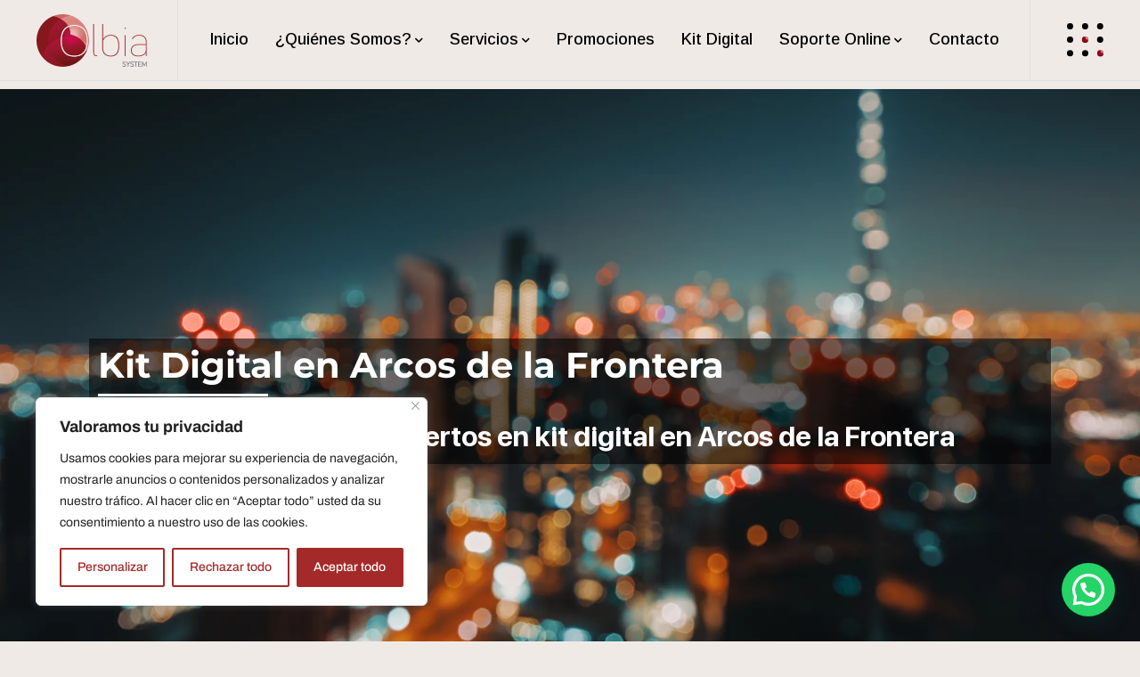

--- FILE ---
content_type: text/html; charset=UTF-8
request_url: https://olbiasystem.com/kit-digital-en-Arcos-de-la-Frontera/
body_size: 40532
content:
<style type="text/css">body #gform_wrapper_10 {border-width: 0; border-style: solid;border-width:0px;border-radius:20px;-web-border-radius:20px;-moz-border-radius:20px;padding-left:20px;padding-right:20px;padding-top:20px;padding-bottom:20px;margin-left:0px;margin-right:0px;margin-top:0px;margin-bottom:0px;font-family:inherit;}body #gform_wrapper_10 .gform_heading {border-style: solid;border-width:0px;border-width: 0px;}body #gform_wrapper_10 .gform_heading .gform_title {font-weight: normal; }body #gform_wrapper_10 .gform_heading .gform_description {font-weight: normal; display:block;}body #gform_wrapper_10 .gform_footer .gform_button,body #gform_wrapper_10 .gform_page_footer .gform_button,body #gform_wrapper_10 .gform_page_footer .gform_previous_button,body #gform_wrapper_10 .gform_page_footer .gform_next_button,body #gform_wrapper_10 .gfield#field_submit .gform-button{border-style: solid;font-weight: normal; font-size:25px;border-width:0px;border-style:solid;padding-left:30px;padding-right:30px;padding-top:30px;padding-bottom:30px;}body #gform_wrapper_10 .gform_footer .gform_button:hover,body #gform_wrapper_10 .gform_page_footer .gform_button:hover,body #gform_wrapper_10 .gform_page_footer .gform_previous_button:hover,body #gform_wrapper_10 .gform_page_footer .gform_next_button:hover,body #gform_wrapper_10 .gfield#field_submit .gform-button:hover {background-color:#71d85f;border-type:solid;border-style: solid;}body #gform_wrapper_10 .gform_footer button.mdc-button:hover {background-color:#71d85f;color:;}body #gform_wrapper_10 .gform_body .gform_fields .gfield input[type=text]:not(.gform-text-input-reset),body #gform_wrapper_10 .gform_body .gform_fields .gfield input[type=email],body #gform_wrapper_10 .gform_body .gform_fields .gfield input[type=tel],body #gform_wrapper_10 .gform_body .gform_fields .gfield input[type=url],body #gform_wrapper_10 .gform_body .gform_fields .gfield input[type=password],body #gform_wrapper_10 .gform_body .gform_fields .gfield input[type=number]{font-weight: normal; background-color:#f8f9fa;color:#333333;border-color:#0a0a0a;padding-left:20px;padding-right:20px;padding-top:20px;padding-bottom:20px;max-width:100%;}body #gform_wrapper_10 .gform_body .gform_fields .gfield textarea {background:#f8f9fa;border-color:#0a0a0a;border-style:solid;color:#333333;font-weight: normal; }body #gform_wrapper_10 .gform_body .gform_fields .gfield select {font-weight: normal; max-width: 100%;}body #gform_wrapper_10 .gfield_radio .gchoice label {font-weight: normal; }body #gform_wrapper_10 .gfield_checkbox .gchoice label,body #gform_wrapper_10 .gfield .ginput_container_consent label{font-weight: normal; }body #gform_wrapper_10 .gform_body .gform_fields .gfield .gfield_label {font-weight: normal; font-weight: bold; justify-content:;}body #gform_wrapper_10 .gform_body .gform_fields .gfield .gfield_description {font-weight: normal; }body #gform_wrapper_10 .gform_body .gform_fields .gsection .gsection_title {font-weight: normal; font-weight: bold; }body #gform_wrapper_10 .gform_body .gform_fields .gsection .gsection_description {font-weight: normal; padding: 0 16px 0 0 !important;}body #gform_confirmation_message_10  {font-weight: normal; background-color:#509216;color:#080808;}body #gform_wrapper_10 .validation_error,body #gform_wrapper_10 .gform_validation_errors {font-weight: normal; border-width:1px;border-style:solid;}body #gform_wrapper_10 .gform_validation_errors h2.gform_submission_error{}body #gform_wrapper_10 .gform_body .gform_fields .gfield .ginput_complex .ginput_full label,body #gform_wrapper_10 .gform_body .gform_fields .gfield .ginput_complex .ginput_right label,body #gform_wrapper_10 .gform_body .gform_fields .gfield .ginput_complex .ginput_left label,body #gform_wrapper_10 .gform_body .gform_fields .gfield .name_first label,body #gform_wrapper_10 .gform_body .gform_fields .gfield .name_prefix label,body #gform_wrapper_10 .gform_body .gform_fields .gfield .name_middle label,body #gform_wrapper_10 .gform_body .gform_fields .gfield .name_suffix label,body #gform_wrapper_10 .gform_body .gform_fields .gfield .name_last label,body #gform_wrapper_10 .gform_body .gform_fields .gfield .address_line_1 label,body #gform_wrapper_10 .gform_body .gform_fields .gfield .address_line_2 label,body #gform_wrapper_10 .gform_body .gform_fields .gfield .address_city label,body #gform_wrapper_10 .gform_body .gform_fields .gfield .address_state label,body #gform_wrapper_10 .gform_body .gform_fields .gfield .address_zip label,body #gform_wrapper_10 .gform_body .gform_fields .gfield .address_country label,body #gform_wrapper_10 .gform_body .gform_fields .gfield .gfield_time_hour label,body #gform_wrapper_10 .gform_body .gform_fields .gfield .gfield_time_minute label,body #gform_wrapper_10 .gform_body .gform_fields .gfield .gfield_date_month label,body #gform_wrapper_10 .gform_body .gform_fields .gfield .gfield_date_day label,body #gform_wrapper_10 .gform_body .gform_fields .gfield .gfield_date_year label {font-weight: normal; }body #gform_wrapper_10 .gform_body .gform_fields .gfield .ginput_list {}body #gform_wrapper_10 .gform_body .gform_fields .gfield .ginput_list .gfield_list .gfield_header_item:not(:last-child),body #gform_wrapper_10 .gform_body .gform_fields .gfield .ginput_list .gfield_list thead th:not(:last-child){font-weight: normal; font-weight: bold; }body #gform_wrapper_10 .gform_body .gform_fields .gfield .ginput_list .gfield_list .gfield_list_cell input {font-weight: normal; }body #gform_wrapper_10 .gform_body .gform_fields .gfield .ginput_list gfield_list .gfield_list_cell  {}/* Option to style placeholder */body #gform_wrapper_10 ::-webkit-input-placeholder { /* Chrome/Opera/Safari */font-weight: normal; }body #gform_wrapper_10 ::-moz-placeholder { /* Firefox 19+ */font-weight: normal; }body #gform_wrapper_10 :-ms-input-placeholder { /* IE 10+ */font-weight: normal; }body #gform_wrapper_10 :-moz-placeholder { /* Firefox 18- */font-weight: normal; }/* Styling for Tablets */@media only screen and ( max-width: 800px ) and ( min-width:481px ) {body #gform_wrapper_10 .gform_body .gform_fields .gfield .ginput_list .gfield_list .gfield_list_cell::after{font-weight: normal; font-weight: bold; }body #gform_wrapper_10 .gform_body .gform_fields .gfield .ginput_list .gfield_list_groups .gfield_list_group{}}/* Styling for phones */@media only screen and ( max-width: 480px ) {body #gform_wrapper_10 .gform_body .gform_fields .gfield .ginput_list .gfield_list .gfield_list_cell::after {font-weight: normal; font-weight: bold; }body #gform_wrapper_10 .gform_body .gform_fields .gfield .ginput_list .gfield_list_group {}}/*Option to add custom CSS */</style><style type="text/css">#gform_wrapper_10 .gform_body .gform_fields .gfield#field_10_1 input[type=text],#gform_wrapper_10 .gform_body .gform_fields .gfield#field_10_1 input[type=email],#gform_wrapper_10 .gform_body .gform_fields .gfield#field_10_1 input[type=tel],#gform_wrapper_10 .gform_body .gform_fields .gfield#field_10_1 input[type=url],#gform_wrapper_10 .gform_body .gform_fields .gfield#field_10_1 input[type=password],#gform_wrapper_10 .gform_body .gform_fields .gfield#field_10_1 input[type=number]{color:#000000;max-width:100%;}body #gform_wrapper_10 .gform_body .gform_fields .gfield#field_10_1 .gfield_label {font-weight: bold; }/* Styling for Tablets */@media only screen and ( max-width: 800px ) and ( min-width:481px ) {}@media only screen and ( max-width: 480px ) {}</style><!doctype html>
<html lang="es">
<head>
	<meta charset="UTF-8">
<script>
var gform;gform||(document.addEventListener("gform_main_scripts_loaded",function(){gform.scriptsLoaded=!0}),document.addEventListener("gform/theme/scripts_loaded",function(){gform.themeScriptsLoaded=!0}),window.addEventListener("DOMContentLoaded",function(){gform.domLoaded=!0}),gform={domLoaded:!1,scriptsLoaded:!1,themeScriptsLoaded:!1,isFormEditor:()=>"function"==typeof InitializeEditor,callIfLoaded:function(o){return!(!gform.domLoaded||!gform.scriptsLoaded||!gform.themeScriptsLoaded&&!gform.isFormEditor()||(gform.isFormEditor()&&console.warn("The use of gform.initializeOnLoaded() is deprecated in the form editor context and will be removed in Gravity Forms 3.1."),o(),0))},initializeOnLoaded:function(o){gform.callIfLoaded(o)||(document.addEventListener("gform_main_scripts_loaded",()=>{gform.scriptsLoaded=!0,gform.callIfLoaded(o)}),document.addEventListener("gform/theme/scripts_loaded",()=>{gform.themeScriptsLoaded=!0,gform.callIfLoaded(o)}),window.addEventListener("DOMContentLoaded",()=>{gform.domLoaded=!0,gform.callIfLoaded(o)}))},hooks:{action:{},filter:{}},addAction:function(o,r,e,t){gform.addHook("action",o,r,e,t)},addFilter:function(o,r,e,t){gform.addHook("filter",o,r,e,t)},doAction:function(o){gform.doHook("action",o,arguments)},applyFilters:function(o){return gform.doHook("filter",o,arguments)},removeAction:function(o,r){gform.removeHook("action",o,r)},removeFilter:function(o,r,e){gform.removeHook("filter",o,r,e)},addHook:function(o,r,e,t,n){null==gform.hooks[o][r]&&(gform.hooks[o][r]=[]);var d=gform.hooks[o][r];null==n&&(n=r+"_"+d.length),gform.hooks[o][r].push({tag:n,callable:e,priority:t=null==t?10:t})},doHook:function(r,o,e){var t;if(e=Array.prototype.slice.call(e,1),null!=gform.hooks[r][o]&&((o=gform.hooks[r][o]).sort(function(o,r){return o.priority-r.priority}),o.forEach(function(o){"function"!=typeof(t=o.callable)&&(t=window[t]),"action"==r?t.apply(null,e):e[0]=t.apply(null,e)})),"filter"==r)return e[0]},removeHook:function(o,r,t,n){var e;null!=gform.hooks[o][r]&&(e=(e=gform.hooks[o][r]).filter(function(o,r,e){return!!(null!=n&&n!=o.tag||null!=t&&t!=o.priority)}),gform.hooks[o][r]=e)}});
</script>

	<meta name="viewport" content="width=device-width, initial-scale=1">
	<link rel="profile" href="https://gmpg.org/xfn/11">

	<meta name='robots' content='index, follow, max-image-preview:large, max-snippet:-1, max-video-preview:-1' />

	<!-- This site is optimized with the Yoast SEO plugin v26.6 - https://yoast.com/wordpress/plugins/seo/ -->
	<title>Kit digital en Arcos de la Frontera</title>
	<meta name="description" content="Kit digital en Arcos de la Frontera. Solicita ya tu kit digital en Arcos de la Frontera. Somos agentes digitalizadores en Arcos de la Frontera." />
	<meta property="og:locale" content="es_ES" />
	<meta property="og:type" content="article" />
	<meta property="og:title" content="Kit digital en Arcos de la Frontera" />
	<meta property="og:description" content="Kit digital en Arcos de la Frontera. Solicita ya tu kit digital en Arcos de la Frontera. Somos agentes digitalizadores en Arcos de la Frontera." />
	<meta property="og:url" content="https://olbiasystem.com/kit-digital-en-Arcos-de-la-Frontera" />
	<meta property="og:site_name" content="Olbia System SL" />
	<meta property="article:published_time" content="2023-11-27T10:40:59+00:00" />
	<meta property="article:modified_time" content="2025-06-17T09:50:02+00:00" />
	<meta property="og:image" content="https://olbiasystem.com/wp-content/uploads/2023/01/logo-kit-digital-web-e1676373250841.png" />
	<meta property="og:image:width" content="150" />
	<meta property="og:image:height" content="153" />
	<meta property="og:image:type" content="image/png" />
	<meta name="author" content="admin" />
	<meta name="twitter:card" content="summary_large_image" />
	<meta name="twitter:label1" content="Escrito por" />
	<meta name="twitter:data1" content="admin" />
	<meta name="twitter:label2" content="Tiempo de lectura" />
	<meta name="twitter:data2" content="10 minutos" />
	<script type="application/ld+json" class="yoast-schema-graph">{"@context":"https://schema.org","@graph":[{"@type":["Article","BlogPosting"],"@id":"https://olbiasystem.com/kit-digital-en-c%c3%b3rdoba/#article","isPartOf":{"@id":"https://olbiasystem.com/kit-digital-en-Arcos-de-la-Frontera/"},"author":{"name":"admin","@id":"https://olbiasystem.com/#/schema/person/7458a1193e2be34a524ea21786ba7b90"},"headline":"Kit digital en Arcos de la Frontera","datePublished":"2023-11-27T10:40:59+00:00","dateModified":"2025-06-17T09:50:02+00:00","mainEntityOfPage":{"@id":"https://olbiasystem.com/kit-digital-en-Arcos-de-la-Frontera/"},"wordCount":790,"publisher":{"@id":"https://olbiasystem.com/#organization"},"image":{"@id":"https://olbiasystem.com/kit-digital-en-c%c3%b3rdoba/#primaryimage"},"thumbnailUrl":"https://olbiasystem.com/wp-content/uploads/2023/01/logo-kit-digital-web-e1676373250841.png","articleSection":["Uncategorized"],"inLanguage":"es"},{"@type":["WebPage","ItemPage"],"@id":"https://olbiasystem.com/kit-digital-en-Arcos-de-la-Frontera/","url":"https://olbiasystem.com/kit-digital-en-c%c3%b3rdoba/","name":"Kit digital en Arcos de la Frontera","isPartOf":{"@id":"https://olbiasystem.com/#website"},"primaryImageOfPage":{"@id":"https://olbiasystem.com/kit-digital-en-c%c3%b3rdoba/#primaryimage"},"image":{"@id":"https://olbiasystem.com/kit-digital-en-c%c3%b3rdoba/#primaryimage"},"thumbnailUrl":"https://olbiasystem.com/wp-content/uploads/2023/01/logo-kit-digital-web-e1676373250841.png","datePublished":"2023-11-27T10:40:59+00:00","dateModified":"2025-06-17T09:50:02+00:00","description":"Kit digital en Arcos de la Frontera. Solicita ya tu kit digital en Arcos de la Frontera. Somos agentes digitalizadores en Arcos de la Frontera.","breadcrumb":{"@id":"https://olbiasystem.com/kit-digital-en-c%c3%b3rdoba/#breadcrumb"},"inLanguage":"es","potentialAction":[{"@type":"ReadAction","target":["https://olbiasystem.com/kit-digital-en-c%c3%b3rdoba/"]}]},{"@type":"ImageObject","inLanguage":"es","@id":"https://olbiasystem.com/kit-digital-en-c%c3%b3rdoba/#primaryimage","url":"https://olbiasystem.com/wp-content/uploads/2023/01/logo-kit-digital-web-e1676373250841.png","contentUrl":"https://olbiasystem.com/wp-content/uploads/2023/01/logo-kit-digital-web-e1676373250841.png","width":150,"height":153},{"@type":"BreadcrumbList","@id":"https://olbiasystem.com/kit-digital-en-c%c3%b3rdoba/#breadcrumb","itemListElement":[{"@type":"ListItem","position":1,"name":"Inicio","item":"https://olbiasystem.com/"},{"@type":"ListItem","position":2,"name":"Kit digital en Arcos de la Frontera"}]},{"@type":"WebSite","@id":"https://olbiasystem.com/#website","url":"https://olbiasystem.com/","name":"Olbia System SL","description":"Diseño web en Córdoba","publisher":{"@id":"https://olbiasystem.com/#organization"},"alternateName":"Diseño Web Córdoba","potentialAction":[{"@type":"SearchAction","target":{"@type":"EntryPoint","urlTemplate":"https://olbiasystem.com/?s={search_term_string}"},"query-input":{"@type":"PropertyValueSpecification","valueRequired":true,"valueName":"search_term_string"}}],"inLanguage":"es"},{"@type":"Organization","@id":"https://olbiasystem.com/#organization","name":"Olbia System SL","alternateName":"Kit Digital Córdoba","url":"https://olbiasystem.com/","logo":{"@type":"ImageObject","inLanguage":"es","@id":"https://olbiasystem.com/#/schema/logo/image/","url":"https://olbiasystem.com/wp-content/uploads/2022/11/Olbia-System-Logo-124.png","contentUrl":"https://olbiasystem.com/wp-content/uploads/2022/11/Olbia-System-Logo-124.png","width":124,"height":59,"caption":"Olbia System SL"},"image":{"@id":"https://olbiasystem.com/#/schema/logo/image/"},"sameAs":["https://www.linkedin.com/company/olbia-system-sl/"]},{"@type":"Person","@id":"https://olbiasystem.com/#/schema/person/7458a1193e2be34a524ea21786ba7b90","name":"admin","image":{"@type":"ImageObject","inLanguage":"es","@id":"https://olbiasystem.com/#/schema/person/image/","url":"https://secure.gravatar.com/avatar/892d12c443db68a449c098a81a83b9e42a3ebebac4b635167a759151ce4e5944?s=96&d=mm&r=g","contentUrl":"https://secure.gravatar.com/avatar/892d12c443db68a449c098a81a83b9e42a3ebebac4b635167a759151ce4e5944?s=96&d=mm&r=g","caption":"admin"},"sameAs":["https://olbiasystem.com"],"url":"https://olbiasystem.com/author/flas_rs87s5dw/"}]}</script>
	<!-- / Yoast SEO plugin. -->


<link rel="canonical" href="https://olbiasystem.com/kit-digital-en-Arcos-de-la-Frontera/">
<link rel='dns-prefetch' href='//www.googletagmanager.com' />
<link rel='dns-prefetch' href='//fonts.googleapis.com' />
<link rel="alternate" type="application/rss+xml" title="Olbia System SL &raquo; Feed" href="https://olbiasystem.com/feed/" />
<link rel="alternate" title="oEmbed (JSON)" type="application/json+oembed" href="https://olbiasystem.com/wp-json/oembed/1.0/embed?url=https%3A%2F%2Folbiasystem.com%2Fkit-digital-en-Arcos-de-la-Frontera" />
<link rel="alternate" title="oEmbed (XML)" type="text/xml+oembed" href="https://olbiasystem.com/wp-json/oembed/1.0/embed?url=https%3A%2F%2Folbiasystem.com%2Fkit-digital-en-Arcos-de-la-Frontera&#038;format=xml" />
<style id='wp-img-auto-sizes-contain-inline-css'>
img:is([sizes=auto i],[sizes^="auto," i]){contain-intrinsic-size:3000px 1500px}
/*# sourceURL=wp-img-auto-sizes-contain-inline-css */
</style>
<link rel='stylesheet' id='gform_basic-css' href='https://olbiasystem.com/wp-content/plugins/gravityforms/assets/css/dist/basic.min.css?ver=2.9.25' media='all' />
<link rel='stylesheet' id='gform_theme_components-css' href='https://olbiasystem.com/wp-content/plugins/gravityforms/assets/css/dist/theme-components.min.css?ver=2.9.25' media='all' />
<link rel='stylesheet' id='gform_theme-css' href='https://olbiasystem.com/wp-content/plugins/gravityforms/assets/css/dist/theme.min.css?ver=2.9.25' media='all' />
<style id='wp-emoji-styles-inline-css'>

	img.wp-smiley, img.emoji {
		display: inline !important;
		border: none !important;
		box-shadow: none !important;
		height: 1em !important;
		width: 1em !important;
		margin: 0 0.07em !important;
		vertical-align: -0.1em !important;
		background: none !important;
		padding: 0 !important;
	}
/*# sourceURL=wp-emoji-styles-inline-css */
</style>
<style id='classic-theme-styles-inline-css'>
/*! This file is auto-generated */
.wp-block-button__link{color:#fff;background-color:#32373c;border-radius:9999px;box-shadow:none;text-decoration:none;padding:calc(.667em + 2px) calc(1.333em + 2px);font-size:1.125em}.wp-block-file__button{background:#32373c;color:#fff;text-decoration:none}
/*# sourceURL=/wp-includes/css/classic-themes.min.css */
</style>
<style id='pdfemb-pdf-embedder-viewer-style-inline-css'>
.wp-block-pdfemb-pdf-embedder-viewer{max-width:none}

/*# sourceURL=https://olbiasystem.com/wp-content/plugins/pdf-embedder/block/build/style-index.css */
</style>
<style id='joinchat-button-style-inline-css'>
.wp-block-joinchat-button{border:none!important;text-align:center}.wp-block-joinchat-button figure{display:table;margin:0 auto;padding:0}.wp-block-joinchat-button figcaption{font:normal normal 400 .6em/2em var(--wp--preset--font-family--system-font,sans-serif);margin:0;padding:0}.wp-block-joinchat-button .joinchat-button__qr{background-color:#fff;border:6px solid #25d366;border-radius:30px;box-sizing:content-box;display:block;height:200px;margin:auto;overflow:hidden;padding:10px;width:200px}.wp-block-joinchat-button .joinchat-button__qr canvas,.wp-block-joinchat-button .joinchat-button__qr img{display:block;margin:auto}.wp-block-joinchat-button .joinchat-button__link{align-items:center;background-color:#25d366;border:6px solid #25d366;border-radius:30px;display:inline-flex;flex-flow:row nowrap;justify-content:center;line-height:1.25em;margin:0 auto;text-decoration:none}.wp-block-joinchat-button .joinchat-button__link:before{background:transparent var(--joinchat-ico) no-repeat center;background-size:100%;content:"";display:block;height:1.5em;margin:-.75em .75em -.75em 0;width:1.5em}.wp-block-joinchat-button figure+.joinchat-button__link{margin-top:10px}@media (orientation:landscape)and (min-height:481px),(orientation:portrait)and (min-width:481px){.wp-block-joinchat-button.joinchat-button--qr-only figure+.joinchat-button__link{display:none}}@media (max-width:480px),(orientation:landscape)and (max-height:480px){.wp-block-joinchat-button figure{display:none}}

/*# sourceURL=https://olbiasystem.com/wp-content/plugins/creame-whatsapp-me/gutenberg/build/style-index.css */
</style>
<style id='global-styles-inline-css'>
:root{--wp--preset--aspect-ratio--square: 1;--wp--preset--aspect-ratio--4-3: 4/3;--wp--preset--aspect-ratio--3-4: 3/4;--wp--preset--aspect-ratio--3-2: 3/2;--wp--preset--aspect-ratio--2-3: 2/3;--wp--preset--aspect-ratio--16-9: 16/9;--wp--preset--aspect-ratio--9-16: 9/16;--wp--preset--color--black: #000000;--wp--preset--color--cyan-bluish-gray: #abb8c3;--wp--preset--color--white: #ffffff;--wp--preset--color--pale-pink: #f78da7;--wp--preset--color--vivid-red: #cf2e2e;--wp--preset--color--luminous-vivid-orange: #ff6900;--wp--preset--color--luminous-vivid-amber: #fcb900;--wp--preset--color--light-green-cyan: #7bdcb5;--wp--preset--color--vivid-green-cyan: #00d084;--wp--preset--color--pale-cyan-blue: #8ed1fc;--wp--preset--color--vivid-cyan-blue: #0693e3;--wp--preset--color--vivid-purple: #9b51e0;--wp--preset--gradient--vivid-cyan-blue-to-vivid-purple: linear-gradient(135deg,rgb(6,147,227) 0%,rgb(155,81,224) 100%);--wp--preset--gradient--light-green-cyan-to-vivid-green-cyan: linear-gradient(135deg,rgb(122,220,180) 0%,rgb(0,208,130) 100%);--wp--preset--gradient--luminous-vivid-amber-to-luminous-vivid-orange: linear-gradient(135deg,rgb(252,185,0) 0%,rgb(255,105,0) 100%);--wp--preset--gradient--luminous-vivid-orange-to-vivid-red: linear-gradient(135deg,rgb(255,105,0) 0%,rgb(207,46,46) 100%);--wp--preset--gradient--very-light-gray-to-cyan-bluish-gray: linear-gradient(135deg,rgb(238,238,238) 0%,rgb(169,184,195) 100%);--wp--preset--gradient--cool-to-warm-spectrum: linear-gradient(135deg,rgb(74,234,220) 0%,rgb(151,120,209) 20%,rgb(207,42,186) 40%,rgb(238,44,130) 60%,rgb(251,105,98) 80%,rgb(254,248,76) 100%);--wp--preset--gradient--blush-light-purple: linear-gradient(135deg,rgb(255,206,236) 0%,rgb(152,150,240) 100%);--wp--preset--gradient--blush-bordeaux: linear-gradient(135deg,rgb(254,205,165) 0%,rgb(254,45,45) 50%,rgb(107,0,62) 100%);--wp--preset--gradient--luminous-dusk: linear-gradient(135deg,rgb(255,203,112) 0%,rgb(199,81,192) 50%,rgb(65,88,208) 100%);--wp--preset--gradient--pale-ocean: linear-gradient(135deg,rgb(255,245,203) 0%,rgb(182,227,212) 50%,rgb(51,167,181) 100%);--wp--preset--gradient--electric-grass: linear-gradient(135deg,rgb(202,248,128) 0%,rgb(113,206,126) 100%);--wp--preset--gradient--midnight: linear-gradient(135deg,rgb(2,3,129) 0%,rgb(40,116,252) 100%);--wp--preset--font-size--small: 13px;--wp--preset--font-size--medium: 20px;--wp--preset--font-size--large: 36px;--wp--preset--font-size--x-large: 42px;--wp--preset--spacing--20: 0.44rem;--wp--preset--spacing--30: 0.67rem;--wp--preset--spacing--40: 1rem;--wp--preset--spacing--50: 1.5rem;--wp--preset--spacing--60: 2.25rem;--wp--preset--spacing--70: 3.38rem;--wp--preset--spacing--80: 5.06rem;--wp--preset--shadow--natural: 6px 6px 9px rgba(0, 0, 0, 0.2);--wp--preset--shadow--deep: 12px 12px 50px rgba(0, 0, 0, 0.4);--wp--preset--shadow--sharp: 6px 6px 0px rgba(0, 0, 0, 0.2);--wp--preset--shadow--outlined: 6px 6px 0px -3px rgb(255, 255, 255), 6px 6px rgb(0, 0, 0);--wp--preset--shadow--crisp: 6px 6px 0px rgb(0, 0, 0);}:where(.is-layout-flex){gap: 0.5em;}:where(.is-layout-grid){gap: 0.5em;}body .is-layout-flex{display: flex;}.is-layout-flex{flex-wrap: wrap;align-items: center;}.is-layout-flex > :is(*, div){margin: 0;}body .is-layout-grid{display: grid;}.is-layout-grid > :is(*, div){margin: 0;}:where(.wp-block-columns.is-layout-flex){gap: 2em;}:where(.wp-block-columns.is-layout-grid){gap: 2em;}:where(.wp-block-post-template.is-layout-flex){gap: 1.25em;}:where(.wp-block-post-template.is-layout-grid){gap: 1.25em;}.has-black-color{color: var(--wp--preset--color--black) !important;}.has-cyan-bluish-gray-color{color: var(--wp--preset--color--cyan-bluish-gray) !important;}.has-white-color{color: var(--wp--preset--color--white) !important;}.has-pale-pink-color{color: var(--wp--preset--color--pale-pink) !important;}.has-vivid-red-color{color: var(--wp--preset--color--vivid-red) !important;}.has-luminous-vivid-orange-color{color: var(--wp--preset--color--luminous-vivid-orange) !important;}.has-luminous-vivid-amber-color{color: var(--wp--preset--color--luminous-vivid-amber) !important;}.has-light-green-cyan-color{color: var(--wp--preset--color--light-green-cyan) !important;}.has-vivid-green-cyan-color{color: var(--wp--preset--color--vivid-green-cyan) !important;}.has-pale-cyan-blue-color{color: var(--wp--preset--color--pale-cyan-blue) !important;}.has-vivid-cyan-blue-color{color: var(--wp--preset--color--vivid-cyan-blue) !important;}.has-vivid-purple-color{color: var(--wp--preset--color--vivid-purple) !important;}.has-black-background-color{background-color: var(--wp--preset--color--black) !important;}.has-cyan-bluish-gray-background-color{background-color: var(--wp--preset--color--cyan-bluish-gray) !important;}.has-white-background-color{background-color: var(--wp--preset--color--white) !important;}.has-pale-pink-background-color{background-color: var(--wp--preset--color--pale-pink) !important;}.has-vivid-red-background-color{background-color: var(--wp--preset--color--vivid-red) !important;}.has-luminous-vivid-orange-background-color{background-color: var(--wp--preset--color--luminous-vivid-orange) !important;}.has-luminous-vivid-amber-background-color{background-color: var(--wp--preset--color--luminous-vivid-amber) !important;}.has-light-green-cyan-background-color{background-color: var(--wp--preset--color--light-green-cyan) !important;}.has-vivid-green-cyan-background-color{background-color: var(--wp--preset--color--vivid-green-cyan) !important;}.has-pale-cyan-blue-background-color{background-color: var(--wp--preset--color--pale-cyan-blue) !important;}.has-vivid-cyan-blue-background-color{background-color: var(--wp--preset--color--vivid-cyan-blue) !important;}.has-vivid-purple-background-color{background-color: var(--wp--preset--color--vivid-purple) !important;}.has-black-border-color{border-color: var(--wp--preset--color--black) !important;}.has-cyan-bluish-gray-border-color{border-color: var(--wp--preset--color--cyan-bluish-gray) !important;}.has-white-border-color{border-color: var(--wp--preset--color--white) !important;}.has-pale-pink-border-color{border-color: var(--wp--preset--color--pale-pink) !important;}.has-vivid-red-border-color{border-color: var(--wp--preset--color--vivid-red) !important;}.has-luminous-vivid-orange-border-color{border-color: var(--wp--preset--color--luminous-vivid-orange) !important;}.has-luminous-vivid-amber-border-color{border-color: var(--wp--preset--color--luminous-vivid-amber) !important;}.has-light-green-cyan-border-color{border-color: var(--wp--preset--color--light-green-cyan) !important;}.has-vivid-green-cyan-border-color{border-color: var(--wp--preset--color--vivid-green-cyan) !important;}.has-pale-cyan-blue-border-color{border-color: var(--wp--preset--color--pale-cyan-blue) !important;}.has-vivid-cyan-blue-border-color{border-color: var(--wp--preset--color--vivid-cyan-blue) !important;}.has-vivid-purple-border-color{border-color: var(--wp--preset--color--vivid-purple) !important;}.has-vivid-cyan-blue-to-vivid-purple-gradient-background{background: var(--wp--preset--gradient--vivid-cyan-blue-to-vivid-purple) !important;}.has-light-green-cyan-to-vivid-green-cyan-gradient-background{background: var(--wp--preset--gradient--light-green-cyan-to-vivid-green-cyan) !important;}.has-luminous-vivid-amber-to-luminous-vivid-orange-gradient-background{background: var(--wp--preset--gradient--luminous-vivid-amber-to-luminous-vivid-orange) !important;}.has-luminous-vivid-orange-to-vivid-red-gradient-background{background: var(--wp--preset--gradient--luminous-vivid-orange-to-vivid-red) !important;}.has-very-light-gray-to-cyan-bluish-gray-gradient-background{background: var(--wp--preset--gradient--very-light-gray-to-cyan-bluish-gray) !important;}.has-cool-to-warm-spectrum-gradient-background{background: var(--wp--preset--gradient--cool-to-warm-spectrum) !important;}.has-blush-light-purple-gradient-background{background: var(--wp--preset--gradient--blush-light-purple) !important;}.has-blush-bordeaux-gradient-background{background: var(--wp--preset--gradient--blush-bordeaux) !important;}.has-luminous-dusk-gradient-background{background: var(--wp--preset--gradient--luminous-dusk) !important;}.has-pale-ocean-gradient-background{background: var(--wp--preset--gradient--pale-ocean) !important;}.has-electric-grass-gradient-background{background: var(--wp--preset--gradient--electric-grass) !important;}.has-midnight-gradient-background{background: var(--wp--preset--gradient--midnight) !important;}.has-small-font-size{font-size: var(--wp--preset--font-size--small) !important;}.has-medium-font-size{font-size: var(--wp--preset--font-size--medium) !important;}.has-large-font-size{font-size: var(--wp--preset--font-size--large) !important;}.has-x-large-font-size{font-size: var(--wp--preset--font-size--x-large) !important;}
:where(.wp-block-post-template.is-layout-flex){gap: 1.25em;}:where(.wp-block-post-template.is-layout-grid){gap: 1.25em;}
:where(.wp-block-term-template.is-layout-flex){gap: 1.25em;}:where(.wp-block-term-template.is-layout-grid){gap: 1.25em;}
:where(.wp-block-columns.is-layout-flex){gap: 2em;}:where(.wp-block-columns.is-layout-grid){gap: 2em;}
:root :where(.wp-block-pullquote){font-size: 1.5em;line-height: 1.6;}
/*# sourceURL=global-styles-inline-css */
</style>
<link rel='stylesheet' id='elementor-icons-css' href='https://olbiasystem.com/wp-content/plugins/elementor/assets/lib/eicons/css/elementor-icons.min.css?ver=5.44.0' media='all' />
<link rel='stylesheet' id='elementor-frontend-css' href='https://olbiasystem.com/wp-content/plugins/elementor/assets/css/frontend.min.css?ver=3.33.5' media='all' />
<style id='elementor-frontend-inline-css'>
.elementor-kit-5{--e-global-color-primary:#A42A29;--e-global-color-secondary:#F05454;--e-global-color-text:#504F53;--e-global-color-accent:#73111A;--e-global-typography-primary-font-family:"Roboto";--e-global-typography-primary-font-weight:600;--e-global-typography-secondary-font-family:"Roboto Slab";--e-global-typography-secondary-font-weight:400;--e-global-typography-text-font-family:"Roboto";--e-global-typography-text-font-weight:400;--e-global-typography-accent-font-family:"Roboto";--e-global-typography-accent-font-weight:500;}.elementor-section.elementor-section-boxed > .elementor-container{max-width:1320px;}.e-con{--container-max-width:1320px;}.elementor-widget:not(:last-child){margin-block-end:20px;}.elementor-element{--widgets-spacing:20px 20px;--widgets-spacing-row:20px;--widgets-spacing-column:20px;}{}.sc_layouts_title_caption{display:var(--page-title-display);}@media(max-width:1024px){.elementor-section.elementor-section-boxed > .elementor-container{max-width:1024px;}.e-con{--container-max-width:1024px;}}@media(max-width:767px){.elementor-section.elementor-section-boxed > .elementor-container{max-width:767px;}.e-con{--container-max-width:767px;}}
.elementor-4508 .elementor-element.elementor-element-ff92e79:not(.elementor-motion-effects-element-type-background), .elementor-4508 .elementor-element.elementor-element-ff92e79 > .elementor-motion-effects-container > .elementor-motion-effects-layer{background-image:url("https://olbiasystem.com/wp-content/uploads/2023/11/banner-inicio.webp");background-size:cover;}.elementor-4508 .elementor-element.elementor-element-ff92e79 > .elementor-container{min-height:700px;}.elementor-4508 .elementor-element.elementor-element-ff92e79{transition:background 0.3s, border 0.3s, border-radius 0.3s, box-shadow 0.3s;margin-top:100px;margin-bottom:0px;}.elementor-4508 .elementor-element.elementor-element-ff92e79 > .elementor-background-overlay{transition:background 0.3s, border-radius 0.3s, opacity 0.3s;}.elementor-4508 .elementor-element.elementor-element-962ab64:not(.elementor-motion-effects-element-type-background) > .elementor-widget-wrap, .elementor-4508 .elementor-element.elementor-element-962ab64 > .elementor-widget-wrap > .elementor-motion-effects-container > .elementor-motion-effects-layer{background-color:#0000008C;}.elementor-4508 .elementor-element.elementor-element-962ab64 > .elementor-element-populated{transition:background 0.3s, border 0.3s, border-radius 0.3s, box-shadow 0.3s;margin:0px 100px 0px 100px;--e-column-margin-right:100px;--e-column-margin-left:100px;}.elementor-4508 .elementor-element.elementor-element-962ab64 > .elementor-element-populated > .elementor-background-overlay{transition:background 0.3s, border-radius 0.3s, opacity 0.3s;}.elementor-4508 .elementor-element.elementor-element-8dc3f9d{text-align:left;}.elementor-4508 .elementor-element.elementor-element-8dc3f9d .elementor-heading-title{font-family:"Montserrat", Sans-serif;font-size:40px;font-weight:700;color:#FFFFFF;}.elementor-4508 .elementor-element.elementor-element-38ca92c{--divider-border-style:solid;--divider-color:#FFFFFF;--divider-border-width:3.5px;}.elementor-4508 .elementor-element.elementor-element-38ca92c > .elementor-widget-container{margin:-10px 0px 0px 0px;}.elementor-4508 .elementor-element.elementor-element-38ca92c .elementor-divider-separator{width:18%;margin:0 auto;margin-left:0;}.elementor-4508 .elementor-element.elementor-element-38ca92c .elementor-divider{text-align:left;padding-block-start:2px;padding-block-end:2px;}.elementor-4508 .elementor-element.elementor-element-25d9b91{text-align:left;font-family:"Montserrat", Sans-serif;font-weight:400;color:#FFFFFF;}.elementor-4508 .elementor-element.elementor-element-ef44c0f{margin-top:50px;margin-bottom:50px;}.elementor-4508 .elementor-element.elementor-element-922ba3f{text-align:center;}.elementor-4508 .elementor-element.elementor-element-922ba3f .elementor-heading-title{font-family:"Architects Daughter", Sans-serif;font-size:30px;font-weight:400;}.elementor-4508 .elementor-element.elementor-element-5bbb05f:not(.elementor-motion-effects-element-type-background) > .elementor-widget-wrap, .elementor-4508 .elementor-element.elementor-element-5bbb05f > .elementor-widget-wrap > .elementor-motion-effects-container > .elementor-motion-effects-layer{background-color:#EFEAE6;}.elementor-4508 .elementor-element.elementor-element-5bbb05f > .elementor-element-populated, .elementor-4508 .elementor-element.elementor-element-5bbb05f > .elementor-element-populated > .elementor-background-overlay, .elementor-4508 .elementor-element.elementor-element-5bbb05f > .elementor-background-slideshow{border-radius:33px 33px 33px 33px;}.elementor-4508 .elementor-element.elementor-element-5bbb05f > .elementor-element-populated{transition:background 0.3s, border 0.3s, border-radius 0.3s, box-shadow 0.3s;}.elementor-4508 .elementor-element.elementor-element-5bbb05f > .elementor-element-populated > .elementor-background-overlay{transition:background 0.3s, border-radius 0.3s, opacity 0.3s;}.elementor-4508 .elementor-element.elementor-element-1da65c1 > .elementor-widget-container{margin:20px 0px 0px 0px;}.elementor-4508 .elementor-element.elementor-element-1da65c1 .elementor-heading-title{font-family:"Architects Daughter", Sans-serif;font-size:24px;font-weight:600;color:#272727;}.elementor-4508 .elementor-element.elementor-element-5171336 > .elementor-widget-container{margin:20px 0px 10px 0px;}.elementor-4508 .elementor-element.elementor-element-5171336 .elementor-heading-title{font-family:"Architects Daughter", Sans-serif;font-size:36px;font-weight:600;color:#272727;}.elementor-4508 .elementor-element.elementor-element-381a74e{width:var( --container-widget-width, 99.16% );max-width:99.16%;--container-widget-width:99.16%;--container-widget-flex-grow:0;text-align:left;font-family:"Archivo", Sans-serif;font-weight:400;}.elementor-bc-flex-widget .elementor-4508 .elementor-element.elementor-element-fd066d2.elementor-column .elementor-widget-wrap{align-items:flex-start;}.elementor-4508 .elementor-element.elementor-element-fd066d2.elementor-column.elementor-element[data-element_type="column"] > .elementor-widget-wrap.elementor-element-populated{align-content:flex-start;align-items:flex-start;}.elementor-4508 .elementor-element.elementor-element-51b2c92 img{border-radius:20px 20px 20px 20px;}.elementor-4508 .elementor-element.elementor-element-10d66c7{transition:background 0.3s, border 0.3s, border-radius 0.3s, box-shadow 0.3s;margin-top:80px;margin-bottom:0px;}.elementor-4508 .elementor-element.elementor-element-10d66c7 > .elementor-background-overlay{transition:background 0.3s, border-radius 0.3s, opacity 0.3s;}.elementor-4508 .elementor-element.elementor-element-10d66c7 > .elementor-shape-bottom .elementor-shape-fill{fill:#F8F9FA;}.elementor-4508 .elementor-element.elementor-element-10d66c7 > .elementor-shape-bottom svg{width:calc(254% + 1.3px);height:205px;}.elementor-4508 .elementor-element.elementor-element-fefcab3 > .elementor-widget-container{margin:20px 0px 10px 0px;}.elementor-4508 .elementor-element.elementor-element-fefcab3{text-align:center;}.elementor-4508 .elementor-element.elementor-element-fefcab3 .elementor-heading-title{font-family:"Montserrat", Sans-serif;font-size:36px;font-weight:600;color:#272727;}.elementor-4508 .elementor-element.elementor-element-7384b50{--divider-border-style:solid;--divider-color:#999999;--divider-border-width:3.5px;}.elementor-4508 .elementor-element.elementor-element-7384b50 > .elementor-widget-container{margin:-20px 0px 0px 0px;}.elementor-4508 .elementor-element.elementor-element-7384b50 .elementor-divider-separator{width:25%;margin:0 auto;margin-center:0;}.elementor-4508 .elementor-element.elementor-element-7384b50 .elementor-divider{text-align:center;padding-block-start:2px;padding-block-end:2px;}.elementor-4508 .elementor-element.elementor-element-5e5c7b4 > .elementor-widget-container{margin:0px 100px 0px 100px;}.elementor-4508 .elementor-element.elementor-element-5e5c7b4{text-align:center;font-family:"Montserrat", Sans-serif;font-weight:400;}.elementor-4508 .elementor-element.elementor-element-6f649de{margin-top:50px;margin-bottom:50px;}.elementor-4508 .elementor-element.elementor-element-bb3d7b7 .feature__content h3{font-family:"SFProDisplay", Sans-serif;font-weight:500;}.elementor-4508 .elementor-element.elementor-element-84153b2 .feature__content h3{font-family:"SFProDisplay", Sans-serif;font-weight:500;}.elementor-4508 .elementor-element.elementor-element-7f3db55 .elementor-button{background-color:#00000000;font-family:"Poppins", Sans-serif;font-size:25px;font-weight:500;fill:#000000;color:#000000;border-style:solid;border-width:1px 1px 1px 1px;border-radius:20px 20px 20px 20px;}.elementor-4508 .elementor-element.elementor-element-7f3db55 .elementor-button:hover, .elementor-4508 .elementor-element.elementor-element-7f3db55 .elementor-button:focus{background-color:#BFBFBF;color:#FFFFFF;}.elementor-4508 .elementor-element.elementor-element-7f3db55 > .elementor-widget-container{margin:50px 0px 100px 0px;}.elementor-4508 .elementor-element.elementor-element-7f3db55 .elementor-button:hover svg, .elementor-4508 .elementor-element.elementor-element-7f3db55 .elementor-button:focus svg{fill:#FFFFFF;}.elementor-4508 .elementor-element.elementor-element-0bd0b4c:not(.elementor-motion-effects-element-type-background), .elementor-4508 .elementor-element.elementor-element-0bd0b4c > .elementor-motion-effects-container > .elementor-motion-effects-layer{background-color:#F8F9FA;}.elementor-4508 .elementor-element.elementor-element-0bd0b4c > .elementor-container{max-width:1350px;}.elementor-4508 .elementor-element.elementor-element-0bd0b4c{transition:background 0.3s, border 0.3s, border-radius 0.3s, box-shadow 0.3s;padding:110px 0px 115px 0px;}.elementor-4508 .elementor-element.elementor-element-0bd0b4c > .elementor-background-overlay{transition:background 0.3s, border-radius 0.3s, opacity 0.3s;}.elementor-4508 .elementor-element.elementor-element-9eb4267 > .elementor-widget-container{margin:0px 0px 25px 0px;}.elementor-4508 .elementor-element.elementor-element-9eb4267 .tx-item--title{font-family:"SFProDisplay", Sans-serif;font-weight:500;}.elementor-4508 .elementor-element.elementor-element-12631c7 > .elementor-background-overlay{background-image:url("https://olbiasystem.com/wp-content/uploads/2023/11/kit-digital-olbia-system-fondo.webp");background-position:center left;background-repeat:no-repeat;background-size:cover;opacity:0.85;transition:background 0.3s, border-radius 0.3s, opacity 0.3s;}.elementor-4508 .elementor-element.elementor-element-12631c7 > .elementor-container{min-height:650px;}.elementor-4508 .elementor-element.elementor-element-12631c7 .elementor-background-overlay{filter:brightness( 45% ) contrast( 100% ) saturate( 100% ) blur( 0px ) hue-rotate( 0deg );}.elementor-4508 .elementor-element.elementor-element-12631c7{transition:background 0.3s, border 0.3s, border-radius 0.3s, box-shadow 0.3s;margin-top:0px;margin-bottom:0px;}.elementor-4508 .elementor-element.elementor-element-12631c7 > .elementor-shape-top .elementor-shape-fill{fill:#F8F9FA;}.elementor-4508 .elementor-element.elementor-element-12631c7 > .elementor-shape-top svg{width:calc(225% + 1.3px);height:140px;}.elementor-4508 .elementor-element.elementor-element-cf975b2 > .elementor-widget-container{margin:20px 0px 10px 0px;}.elementor-4508 .elementor-element.elementor-element-cf975b2{text-align:center;}.elementor-4508 .elementor-element.elementor-element-cf975b2 .elementor-heading-title{font-family:"Montserrat", Sans-serif;font-size:26px;font-weight:600;color:#FFFFFF;}.elementor-4508 .elementor-element.elementor-element-0e7f8f8 > .elementor-widget-container{margin:20px 0px 10px 0px;}.elementor-4508 .elementor-element.elementor-element-0e7f8f8{text-align:center;}.elementor-4508 .elementor-element.elementor-element-0e7f8f8 .elementor-heading-title{font-family:"Montserrat", Sans-serif;font-size:55px;font-weight:900;color:#FFFFFF;}@media(min-width:768px){.elementor-4508 .elementor-element.elementor-element-fda9be2{width:47.587%;}.elementor-4508 .elementor-element.elementor-element-fd066d2{width:52.37%;}}@media(min-width:1025px){.elementor-4508 .elementor-element.elementor-element-ff92e79:not(.elementor-motion-effects-element-type-background), .elementor-4508 .elementor-element.elementor-element-ff92e79 > .elementor-motion-effects-container > .elementor-motion-effects-layer{background-attachment:fixed;}.elementor-4508 .elementor-element.elementor-element-12631c7 > .elementor-background-overlay{background-attachment:fixed;}}@media(max-width:767px){.elementor-4508 .elementor-element.elementor-element-962ab64 > .elementor-element-populated{margin:0px 0px 0px 0px;--e-column-margin-right:0px;--e-column-margin-left:0px;}.elementor-4508 .elementor-element.elementor-element-8dc3f9d{text-align:center;}.elementor-4508 .elementor-element.elementor-element-8dc3f9d .elementor-heading-title{font-size:30px;}.elementor-4508 .elementor-element.elementor-element-38ca92c .elementor-divider{text-align:center;}.elementor-4508 .elementor-element.elementor-element-38ca92c .elementor-divider-separator{margin:0 auto;margin-center:0;}.elementor-4508 .elementor-element.elementor-element-25d9b91{text-align:center;}.elementor-4508 .elementor-element.elementor-element-922ba3f .elementor-heading-title{font-size:30px;}.elementor-4508 .elementor-element.elementor-element-1da65c1{text-align:center;}.elementor-4508 .elementor-element.elementor-element-5171336{text-align:center;}.elementor-4508 .elementor-element.elementor-element-5e5c7b4 > .elementor-widget-container{margin:0px 0px 0px 0px;}.elementor-4508 .elementor-element.elementor-element-cf975b2 > .elementor-widget-container{margin:100px 0px 0px 0px;}.elementor-4508 .elementor-element.elementor-element-0e7f8f8 .elementor-heading-title{font-size:45px;}}
/*# sourceURL=elementor-frontend-inline-css */
</style>
<link rel='stylesheet' id='tmea-parallax-bg-css' href='https://olbiasystem.com/wp-content/plugins/theme-masters-elementor/assets/css/library/parallax-bg.min.css?ver=3.7' media='all' />
<link rel='stylesheet' id='tmea-gradient-bg-anim-css' href='https://olbiasystem.com/wp-content/plugins/theme-masters-elementor/assets/css/library/gradient-bg.min.css?ver=3.7' media='all' />
<link rel='stylesheet' id='tme-lib-frontend-css' href='https://olbiasystem.com/wp-content/plugins/theme-masters-elementor/assets/css/frontend.min.css?ver=3.7' media='all' />
<link rel='stylesheet' id='e-animation-fadeInUp-css' href='https://olbiasystem.com/wp-content/plugins/elementor/assets/lib/animations/styles/fadeInUp.min.css?ver=3.33.5' media='all' />
<link rel='stylesheet' id='widget-heading-css' href='https://olbiasystem.com/wp-content/plugins/elementor/assets/css/widget-heading.min.css?ver=3.33.5' media='all' />
<link rel='stylesheet' id='widget-divider-css' href='https://olbiasystem.com/wp-content/plugins/elementor/assets/css/widget-divider.min.css?ver=3.33.5' media='all' />
<link rel='stylesheet' id='widget-image-css' href='https://olbiasystem.com/wp-content/plugins/elementor/assets/css/widget-image.min.css?ver=3.33.5' media='all' />
<link rel='stylesheet' id='e-animation-grow-css' href='https://olbiasystem.com/wp-content/plugins/elementor/assets/lib/animations/styles/e-animation-grow.min.css?ver=3.33.5' media='all' />
<link rel='stylesheet' id='e-shapes-css' href='https://olbiasystem.com/wp-content/plugins/elementor/assets/css/conditionals/shapes.min.css?ver=3.33.5' media='all' />
<link rel='stylesheet' id='appics-google-fonts-css' href='https://fonts.googleapis.com/css?family=Archivo%3A100%2C100i%2C200%2C200i%2C300%2C300i%2C400%2C400i%2C500%2C500i%2C600%2C600i%2C700%2C700i%2C800%2C800i%2C900%2C900i%7CArimo%3A400%2C400i%2C500%2C500i%2C600%2C600i%2C700%2C700i%7CCaudex%3A400%2C400i%2C700%2C700i%7CJost%3A100%2C100i%2C200%2C200i%2C300%2C300i%2C400%2C400i%2C500%2C500i%2C600%2C600i%2C700%2C700i%2C800%2C800i%2C900%2C900i%7CPoppins%3A100%2C100i%2C200%2C200i%2C300%2C300i%2C400%2C400i%2C500%2C500i%2C600%2C600i%2C700%2C700i%2C800%2C800i%2C900%2C900i%7CQuicksand%3A300%2C400%2C500%2C600%2C700%7CNunito%3A200%2C200i%2C300%2C300i%2C400%2C400i%2C500%2C500i%2C600%2C600i%2C700%2C700i%2C800%2C800i%2C900%2C900i%2C1000%2C1000i&#038;subset=latin' media='all' />
<link rel='stylesheet' id='bootstrap-css' href='https://olbiasystem.com/wp-content/themes/appics/assets/css/bootstrap.min.css?ver=bbb7a63e1662df9af54b7283204aacde' media='all' />
<link rel='stylesheet' id='fontawesome-pl-css' href='https://olbiasystem.com/wp-content/themes/appics/assets/css/fontawesome.css?ver=bbb7a63e1662df9af54b7283204aacde' media='all' />
<link rel='stylesheet' id='flaticon-css' href='https://olbiasystem.com/wp-content/themes/appics/assets/css/flaticon.css?ver=bbb7a63e1662df9af54b7283204aacde' media='all' />
<link rel='stylesheet' id='appics-animate-css' href='https://olbiasystem.com/wp-content/themes/appics/assets/css/animate.css?ver=bbb7a63e1662df9af54b7283204aacde' media='all' />
<link rel='stylesheet' id='metisMenu-css' href='https://olbiasystem.com/wp-content/themes/appics/assets/css/metisMenu.css?ver=bbb7a63e1662df9af54b7283204aacde' media='all' />
<link rel='stylesheet' id='bar-fillter-css' href='https://olbiasystem.com/wp-content/themes/appics/assets/css/bar-fillter.css?ver=bbb7a63e1662df9af54b7283204aacde' media='all' />
<link rel='stylesheet' id='odometer-css' href='https://olbiasystem.com/wp-content/themes/appics/assets/css/odometer.css?ver=bbb7a63e1662df9af54b7283204aacde' media='all' />
<link rel='stylesheet' id='slick-css' href='https://olbiasystem.com/wp-content/themes/appics/assets/css/slick.css?ver=bbb7a63e1662df9af54b7283204aacde' media='all' />
<link rel='stylesheet' id='owl-carousel-css' href='https://olbiasystem.com/wp-content/themes/appics/assets/css/owl.css?ver=bbb7a63e1662df9af54b7283204aacde' media='all' />
<link rel='stylesheet' id='login-form-css' href='https://olbiasystem.com/wp-content/themes/appics/assets/css/login-form.css?ver=bbb7a63e1662df9af54b7283204aacde' media='all' />
<link rel='stylesheet' id='magnific-popup-css' href='https://olbiasystem.com/wp-content/themes/appics/assets/css/magnific-popup.css?ver=bbb7a63e1662df9af54b7283204aacde' media='all' />
<link rel='stylesheet' id='sf-font-css' href='https://olbiasystem.com/wp-content/themes/appics/assets/css/sf-font.css?ver=bbb7a63e1662df9af54b7283204aacde' media='all' />
<link rel='stylesheet' id='main-post-css' href='https://olbiasystem.com/wp-content/themes/appics/assets/css/main-post.css?ver=bbb7a63e1662df9af54b7283204aacde' media='all' />
<link rel='stylesheet' id='appics-main-css' href='https://olbiasystem.com/wp-content/themes/appics/assets/css/main.css?ver=bbb7a63e1662df9af54b7283204aacde' media='all' />
<link rel='stylesheet' id='appics-style-css' href='https://olbiasystem.com/wp-content/themes/appics/style.css?ver=1.0' media='all' />
<link rel='stylesheet' id='appics-theme-custom-style-css' href='https://olbiasystem.com/wp-content/themes/appics/assets/css/custom-style.css?ver=bbb7a63e1662df9af54b7283204aacde' media='all' />
<style id='appics-theme-custom-style-inline-css'>
      
        :root {
            --color-1: #73111a;
            --color-2: #000000;
            --color-3: #ffffff;
            --color-4: ;
            --color-5: ;
            --color-6: ;
            --color-7: #ffffff;
            --color-8: ;
            --color-9:;
            --color-10:;
            --color-11: ;
            --color-12: ;
            --color-13: #73111a;
            --color-da: #eabbc7;
            --color-da-2: #FF0000;
            --vc-color: #F7562A;
            --color-ba: #ea1212;
            --color-18: #73111a;
          
          } 
        
/*# sourceURL=appics-theme-custom-style-inline-css */
</style>
<link rel='stylesheet' id='wpr-text-animations-css-css' href='https://olbiasystem.com/wp-content/plugins/royal-elementor-addons/assets/css/lib/animations/text-animations.min.css?ver=1.7.1041' media='all' />
<link rel='stylesheet' id='wpr-addons-css-css' href='https://olbiasystem.com/wp-content/plugins/royal-elementor-addons/assets/css/frontend.min.css?ver=1.7.1041' media='all' />
<link rel='stylesheet' id='font-awesome-5-all-css' href='https://olbiasystem.com/wp-content/plugins/elementor/assets/lib/font-awesome/css/all.min.css?ver=1.7.1041' media='all' />
<link rel='stylesheet' id='elementor-gf-local-roboto-css' href='https://olbiasystem.com/wp-content/uploads/elementor/google-fonts/css/roboto.css?ver=1750063331' media='all' />
<link rel='stylesheet' id='elementor-gf-local-robotoslab-css' href='https://olbiasystem.com/wp-content/uploads/elementor/google-fonts/css/robotoslab.css?ver=1750063341' media='all' />
<link rel='stylesheet' id='elementor-gf-local-montserrat-css' href='https://olbiasystem.com/wp-content/uploads/elementor/google-fonts/css/montserrat.css?ver=1750063344' media='all' />
<link rel='stylesheet' id='elementor-gf-local-architectsdaughter-css' href='https://olbiasystem.com/wp-content/uploads/elementor/google-fonts/css/architectsdaughter.css?ver=1750063345' media='all' />
<link rel='stylesheet' id='elementor-gf-local-archivo-css' href='https://olbiasystem.com/wp-content/uploads/elementor/google-fonts/css/archivo.css?ver=1750063353' media='all' />
<link rel='stylesheet' id='elementor-gf-local-poppins-css' href='https://olbiasystem.com/wp-content/uploads/elementor/google-fonts/css/poppins.css?ver=1750063351' media='all' />
<script data-cfasync="false" src="https://olbiasystem.com/wp-includes/js/jquery/jquery.min.js?ver=3.7.1" id="jquery-core-js"></script>
<script data-cfasync="false" src="https://olbiasystem.com/wp-includes/js/jquery/jquery-migrate.min.js?ver=3.4.1" id="jquery-migrate-js"></script>
<script defer='defer' src="https://olbiasystem.com/wp-content/plugins/gravityforms/js/jquery.json.min.js?ver=2.9.25" id="gform_json-js"></script>
<script id="gform_gravityforms-js-extra">
var gf_global = {"gf_currency_config":{"name":"Euro","symbol_left":"","symbol_right":"&#8364;","symbol_padding":" ","thousand_separator":".","decimal_separator":",","decimals":2,"code":"EUR"},"base_url":"https://olbiasystem.com/wp-content/plugins/gravityforms","number_formats":[],"spinnerUrl":"https://olbiasystem.com/wp-content/plugins/gravityforms/images/spinner.svg","version_hash":"d3e86c75d3d1480271853589e6432a92","strings":{"newRowAdded":"Nueva fila a\u00f1adida.","rowRemoved":"Fila eliminada","formSaved":"Se ha guardado el formulario. El contenido incluye el enlace para volver y completar el formulario."}};
var gform_i18n = {"datepicker":{"days":{"monday":"Lu","tuesday":"Ma","wednesday":"Mi","thursday":"Ju","friday":"Vi","saturday":"Sa","sunday":"Do"},"months":{"january":"Enero","february":"Febrero","march":"Marzo","april":"Abril","may":"Mayo","june":"Junio","july":"Julio","august":"Agosto","september":"Septiembre","october":"Octubre","november":"Noviembre","december":"Diciembre"},"firstDay":1,"iconText":"Elige una fecha"}};
var gf_legacy_multi = {"10":""};
var gform_gravityforms = {"strings":{"invalid_file_extension":"Este tipo de archivo no est\u00e1 permitido. Debe ser uno de los siguientes:","delete_file":"Borrar este archivo","in_progress":"en curso","file_exceeds_limit":"El archivo excede el l\u00edmite de tama\u00f1o","illegal_extension":"Este tipo de archivo no est\u00e1 permitido.","max_reached":"N\u00ba m\u00e1ximo de archivos alcanzado","unknown_error":"Hubo un problema al guardar el archivo en el servidor","currently_uploading":"Por favor espera a que se complete la subida","cancel":"Cancelar","cancel_upload":"Cancelar esta subida","cancelled":"Cancelada","error":"Error","message":"Mensaje"},"vars":{"images_url":"https://olbiasystem.com/wp-content/plugins/gravityforms/images"}};
//# sourceURL=gform_gravityforms-js-extra
</script>
<script defer='defer' src="https://olbiasystem.com/wp-content/plugins/gravityforms/js/gravityforms.min.js?ver=2.9.25" id="gform_gravityforms-js"></script>
<script defer='defer' src="https://olbiasystem.com/wp-content/plugins/gravityforms/assets/js/dist/utils.min.js?ver=48a3755090e76a154853db28fc254681" id="gform_gravityforms_utils-js"></script>
<script id="cookie-law-info-js-extra">
var _ckyConfig = {"_ipData":[],"_assetsURL":"https://olbiasystem.com/wp-content/plugins/cookie-law-info/lite/frontend/images/","_publicURL":"https://olbiasystem.com","_expiry":"365","_categories":[{"name":"Necesaria","slug":"necessary","isNecessary":true,"ccpaDoNotSell":true,"cookies":[{"cookieID":"PHPSESSID","domain":"olbiasystem.com","provider":""},{"cookieID":"wordpress_test_cookie","domain":"olbiasystem.com","provider":""},{"cookieID":"DOLSESSID_d99248de402bc9d1867ccfe0f8d00028157943a8","domain":"olbiasystem.com","provider":""},{"cookieID":"cookieyes-consent","domain":"olbiasystem.com","provider":""},{"cookieID":"wordpress_logged_in_*","domain":"olbiasystem.com","provider":""},{"cookieID":"wordpress_sec_*","domain":"olbiasystem.com","provider":""}],"active":true,"defaultConsent":{"gdpr":true,"ccpa":true}},{"name":"Funcional","slug":"functional","isNecessary":false,"ccpaDoNotSell":true,"cookies":[{"cookieID":"wpr_guest_token","domain":"olbiasystem.com","provider":""},{"cookieID":"DOLUSERCOOKIE_boxfilter_task","domain":"olbiasystem.com","provider":""},{"cookieID":"ajs_anonymous_id","domain":".olbiasystem.com","provider":""},{"cookieID":"wp-settings-1","domain":"olbiasystem.com","provider":""},{"cookieID":"wp-settings-time-1","domain":"olbiasystem.com","provider":""}],"active":true,"defaultConsent":{"gdpr":true,"ccpa":false}},{"name":"Anal\u00edtica","slug":"analytics","isNecessary":false,"ccpaDoNotSell":true,"cookies":[{"cookieID":"_ga","domain":"olbiasystem.com","provider":""},{"cookieID":"_ga_MH5FG25E5Q","domain":"olbiasystem.com","provider":""},{"cookieID":"_ga_5TFS8M5TTY","domain":".olbiasystem.com","provider":""}],"active":true,"defaultConsent":{"gdpr":true,"ccpa":false}},{"name":"El rendimiento","slug":"performance","isNecessary":false,"ccpaDoNotSell":true,"cookies":[],"active":true,"defaultConsent":{"gdpr":false,"ccpa":false}},{"name":"Anuncio","slug":"advertisement","isNecessary":false,"ccpaDoNotSell":true,"cookies":[],"active":true,"defaultConsent":{"gdpr":false,"ccpa":false}}],"_activeLaw":"gdpr","_rootDomain":"","_block":"1","_showBanner":"1","_bannerConfig":{"settings":{"type":"box","preferenceCenterType":"popup","position":"bottom-left","applicableLaw":"gdpr"},"behaviours":{"reloadBannerOnAccept":false,"loadAnalyticsByDefault":false,"animations":{"onLoad":"animate","onHide":"sticky"}},"config":{"revisitConsent":{"status":true,"tag":"revisit-consent","position":"bottom-left","meta":{"url":"#"},"styles":{"background-color":"#a42a29"},"elements":{"title":{"type":"text","tag":"revisit-consent-title","status":true,"styles":{"color":"#0056a7"}}}},"preferenceCenter":{"toggle":{"status":true,"tag":"detail-category-toggle","type":"toggle","states":{"active":{"styles":{"background-color":"#1863DC"}},"inactive":{"styles":{"background-color":"#D0D5D2"}}}}},"categoryPreview":{"status":false,"toggle":{"status":true,"tag":"detail-category-preview-toggle","type":"toggle","states":{"active":{"styles":{"background-color":"#1863DC"}},"inactive":{"styles":{"background-color":"#D0D5D2"}}}}},"videoPlaceholder":{"status":true,"styles":{"background-color":"#000000","border-color":"#000000","color":"#ffffff"}},"readMore":{"status":false,"tag":"readmore-button","type":"link","meta":{"noFollow":true,"newTab":true},"styles":{"color":"#a42a29","background-color":"transparent","border-color":"transparent"}},"showMore":{"status":true,"tag":"show-desc-button","type":"button","styles":{"color":"#1863DC"}},"showLess":{"status":true,"tag":"hide-desc-button","type":"button","styles":{"color":"#1863DC"}},"alwaysActive":{"status":true,"tag":"always-active","styles":{"color":"#008000"}},"manualLinks":{"status":true,"tag":"manual-links","type":"link","styles":{"color":"#1863DC"}},"auditTable":{"status":true},"optOption":{"status":true,"toggle":{"status":true,"tag":"optout-option-toggle","type":"toggle","states":{"active":{"styles":{"background-color":"#1863dc"}},"inactive":{"styles":{"background-color":"#FFFFFF"}}}}}}},"_version":"3.3.8","_logConsent":"1","_tags":[{"tag":"accept-button","styles":{"color":"#FFFFFF","background-color":"#a42a29","border-color":"#a42a29"}},{"tag":"reject-button","styles":{"color":"#a42a29","background-color":"transparent","border-color":"#a42a29"}},{"tag":"settings-button","styles":{"color":"#a42a29","background-color":"transparent","border-color":"#a42a29"}},{"tag":"readmore-button","styles":{"color":"#a42a29","background-color":"transparent","border-color":"transparent"}},{"tag":"donotsell-button","styles":{"color":"#1863DC","background-color":"transparent","border-color":"transparent"}},{"tag":"show-desc-button","styles":{"color":"#1863DC"}},{"tag":"hide-desc-button","styles":{"color":"#1863DC"}},{"tag":"cky-always-active","styles":[]},{"tag":"cky-link","styles":[]},{"tag":"accept-button","styles":{"color":"#FFFFFF","background-color":"#a42a29","border-color":"#a42a29"}},{"tag":"revisit-consent","styles":{"background-color":"#a42a29"}}],"_shortCodes":[{"key":"cky_readmore","content":"\u003Ca href=\"#\" class=\"cky-policy\" aria-label=\"Pol\u00edtica de cookies\" target=\"_blank\" rel=\"noopener\" data-cky-tag=\"readmore-button\"\u003EPol\u00edtica de cookies\u003C/a\u003E","tag":"readmore-button","status":false,"attributes":{"rel":"nofollow","target":"_blank"}},{"key":"cky_show_desc","content":"\u003Cbutton class=\"cky-show-desc-btn\" data-cky-tag=\"show-desc-button\" aria-label=\"Mostrar m\u00e1s\"\u003EMostrar m\u00e1s\u003C/button\u003E","tag":"show-desc-button","status":true,"attributes":[]},{"key":"cky_hide_desc","content":"\u003Cbutton class=\"cky-show-desc-btn\" data-cky-tag=\"hide-desc-button\" aria-label=\"Mostrar menos\"\u003EMostrar menos\u003C/button\u003E","tag":"hide-desc-button","status":true,"attributes":[]},{"key":"cky_optout_show_desc","content":"[cky_optout_show_desc]","tag":"optout-show-desc-button","status":true,"attributes":[]},{"key":"cky_optout_hide_desc","content":"[cky_optout_hide_desc]","tag":"optout-hide-desc-button","status":true,"attributes":[]},{"key":"cky_category_toggle_label","content":"[cky_{{status}}_category_label] [cky_preference_{{category_slug}}_title]","tag":"","status":true,"attributes":[]},{"key":"cky_enable_category_label","content":"Permitir","tag":"","status":true,"attributes":[]},{"key":"cky_disable_category_label","content":"Desactivar","tag":"","status":true,"attributes":[]},{"key":"cky_video_placeholder","content":"\u003Cdiv class=\"video-placeholder-normal\" data-cky-tag=\"video-placeholder\" id=\"[UNIQUEID]\"\u003E\u003Cp class=\"video-placeholder-text-normal\" data-cky-tag=\"placeholder-title\"\u003EPor favor acepte el consentimiento de cookies\u003C/p\u003E\u003C/div\u003E","tag":"","status":true,"attributes":[]},{"key":"cky_enable_optout_label","content":"Permitir","tag":"","status":true,"attributes":[]},{"key":"cky_disable_optout_label","content":"Desactivar","tag":"","status":true,"attributes":[]},{"key":"cky_optout_toggle_label","content":"[cky_{{status}}_optout_label] [cky_optout_option_title]","tag":"","status":true,"attributes":[]},{"key":"cky_optout_option_title","content":"No vendan ni compartan mi informaci\u00f3n personal","tag":"","status":true,"attributes":[]},{"key":"cky_optout_close_label","content":"Cerca","tag":"","status":true,"attributes":[]},{"key":"cky_preference_close_label","content":"Cerca","tag":"","status":true,"attributes":[]}],"_rtl":"","_language":"es","_providersToBlock":[]};
var _ckyStyles = {"css":".cky-overlay{background: #000000; opacity: 0.4; position: fixed; top: 0; left: 0; width: 100%; height: 100%; z-index: 99999999;}.cky-hide{display: none;}.cky-btn-revisit-wrapper{display: flex; align-items: center; justify-content: center; background: #0056a7; width: 45px; height: 45px; border-radius: 50%; position: fixed; z-index: 999999; cursor: pointer;}.cky-revisit-bottom-left{bottom: 15px; left: 15px;}.cky-revisit-bottom-right{bottom: 15px; right: 15px;}.cky-btn-revisit-wrapper .cky-btn-revisit{display: flex; align-items: center; justify-content: center; background: none; border: none; cursor: pointer; position: relative; margin: 0; padding: 0;}.cky-btn-revisit-wrapper .cky-btn-revisit img{max-width: fit-content; margin: 0; height: 30px; width: 30px;}.cky-revisit-bottom-left:hover::before{content: attr(data-tooltip); position: absolute; background: #4e4b66; color: #ffffff; left: calc(100% + 7px); font-size: 12px; line-height: 16px; width: max-content; padding: 4px 8px; border-radius: 4px;}.cky-revisit-bottom-left:hover::after{position: absolute; content: \"\"; border: 5px solid transparent; left: calc(100% + 2px); border-left-width: 0; border-right-color: #4e4b66;}.cky-revisit-bottom-right:hover::before{content: attr(data-tooltip); position: absolute; background: #4e4b66; color: #ffffff; right: calc(100% + 7px); font-size: 12px; line-height: 16px; width: max-content; padding: 4px 8px; border-radius: 4px;}.cky-revisit-bottom-right:hover::after{position: absolute; content: \"\"; border: 5px solid transparent; right: calc(100% + 2px); border-right-width: 0; border-left-color: #4e4b66;}.cky-revisit-hide{display: none;}.cky-consent-container{position: fixed; width: 440px; box-sizing: border-box; z-index: 9999999; border-radius: 6px;}.cky-consent-container .cky-consent-bar{background: #ffffff; border: 1px solid; padding: 20px 26px; box-shadow: 0 -1px 10px 0 #acabab4d; border-radius: 6px;}.cky-box-bottom-left{bottom: 40px; left: 40px;}.cky-box-bottom-right{bottom: 40px; right: 40px;}.cky-box-top-left{top: 40px; left: 40px;}.cky-box-top-right{top: 40px; right: 40px;}.cky-custom-brand-logo-wrapper .cky-custom-brand-logo{width: 100px; height: auto; margin: 0 0 12px 0;}.cky-notice .cky-title{color: #212121; font-weight: 700; font-size: 18px; line-height: 24px; margin: 0 0 12px 0;}.cky-notice-des *,.cky-preference-content-wrapper *,.cky-accordion-header-des *,.cky-gpc-wrapper .cky-gpc-desc *{font-size: 14px;}.cky-notice-des{color: #212121; font-size: 14px; line-height: 24px; font-weight: 400;}.cky-notice-des img{height: 25px; width: 25px;}.cky-consent-bar .cky-notice-des p,.cky-gpc-wrapper .cky-gpc-desc p,.cky-preference-body-wrapper .cky-preference-content-wrapper p,.cky-accordion-header-wrapper .cky-accordion-header-des p,.cky-cookie-des-table li div:last-child p{color: inherit; margin-top: 0; overflow-wrap: break-word;}.cky-notice-des P:last-child,.cky-preference-content-wrapper p:last-child,.cky-cookie-des-table li div:last-child p:last-child,.cky-gpc-wrapper .cky-gpc-desc p:last-child{margin-bottom: 0;}.cky-notice-des a.cky-policy,.cky-notice-des button.cky-policy{font-size: 14px; color: #1863dc; white-space: nowrap; cursor: pointer; background: transparent; border: 1px solid; text-decoration: underline;}.cky-notice-des button.cky-policy{padding: 0;}.cky-notice-des a.cky-policy:focus-visible,.cky-notice-des button.cky-policy:focus-visible,.cky-preference-content-wrapper .cky-show-desc-btn:focus-visible,.cky-accordion-header .cky-accordion-btn:focus-visible,.cky-preference-header .cky-btn-close:focus-visible,.cky-switch input[type=\"checkbox\"]:focus-visible,.cky-footer-wrapper a:focus-visible,.cky-btn:focus-visible{outline: 2px solid #1863dc; outline-offset: 2px;}.cky-btn:focus:not(:focus-visible),.cky-accordion-header .cky-accordion-btn:focus:not(:focus-visible),.cky-preference-content-wrapper .cky-show-desc-btn:focus:not(:focus-visible),.cky-btn-revisit-wrapper .cky-btn-revisit:focus:not(:focus-visible),.cky-preference-header .cky-btn-close:focus:not(:focus-visible),.cky-consent-bar .cky-banner-btn-close:focus:not(:focus-visible){outline: 0;}button.cky-show-desc-btn:not(:hover):not(:active){color: #1863dc; background: transparent;}button.cky-accordion-btn:not(:hover):not(:active),button.cky-banner-btn-close:not(:hover):not(:active),button.cky-btn-revisit:not(:hover):not(:active),button.cky-btn-close:not(:hover):not(:active){background: transparent;}.cky-consent-bar button:hover,.cky-modal.cky-modal-open button:hover,.cky-consent-bar button:focus,.cky-modal.cky-modal-open button:focus{text-decoration: none;}.cky-notice-btn-wrapper{display: flex; justify-content: flex-start; align-items: center; flex-wrap: wrap; margin-top: 16px;}.cky-notice-btn-wrapper .cky-btn{text-shadow: none; box-shadow: none;}.cky-btn{flex: auto; max-width: 100%; font-size: 14px; font-family: inherit; line-height: 24px; padding: 8px; font-weight: 500; margin: 0 8px 0 0; border-radius: 2px; cursor: pointer; text-align: center; text-transform: none; min-height: 0;}.cky-btn:hover{opacity: 0.8;}.cky-btn-customize{color: #1863dc; background: transparent; border: 2px solid #1863dc;}.cky-btn-reject{color: #1863dc; background: transparent; border: 2px solid #1863dc;}.cky-btn-accept{background: #1863dc; color: #ffffff; border: 2px solid #1863dc;}.cky-btn:last-child{margin-right: 0;}@media (max-width: 576px){.cky-box-bottom-left{bottom: 0; left: 0;}.cky-box-bottom-right{bottom: 0; right: 0;}.cky-box-top-left{top: 0; left: 0;}.cky-box-top-right{top: 0; right: 0;}}@media (max-width: 440px){.cky-box-bottom-left, .cky-box-bottom-right, .cky-box-top-left, .cky-box-top-right{width: 100%; max-width: 100%;}.cky-consent-container .cky-consent-bar{padding: 20px 0;}.cky-custom-brand-logo-wrapper, .cky-notice .cky-title, .cky-notice-des, .cky-notice-btn-wrapper{padding: 0 24px;}.cky-notice-des{max-height: 40vh; overflow-y: scroll;}.cky-notice-btn-wrapper{flex-direction: column; margin-top: 0;}.cky-btn{width: 100%; margin: 10px 0 0 0;}.cky-notice-btn-wrapper .cky-btn-customize{order: 2;}.cky-notice-btn-wrapper .cky-btn-reject{order: 3;}.cky-notice-btn-wrapper .cky-btn-accept{order: 1; margin-top: 16px;}}@media (max-width: 352px){.cky-notice .cky-title{font-size: 16px;}.cky-notice-des *{font-size: 12px;}.cky-notice-des, .cky-btn{font-size: 12px;}}.cky-modal.cky-modal-open{display: flex; visibility: visible; -webkit-transform: translate(-50%, -50%); -moz-transform: translate(-50%, -50%); -ms-transform: translate(-50%, -50%); -o-transform: translate(-50%, -50%); transform: translate(-50%, -50%); top: 50%; left: 50%; transition: all 1s ease;}.cky-modal{box-shadow: 0 32px 68px rgba(0, 0, 0, 0.3); margin: 0 auto; position: fixed; max-width: 100%; background: #ffffff; top: 50%; box-sizing: border-box; border-radius: 6px; z-index: 999999999; color: #212121; -webkit-transform: translate(-50%, 100%); -moz-transform: translate(-50%, 100%); -ms-transform: translate(-50%, 100%); -o-transform: translate(-50%, 100%); transform: translate(-50%, 100%); visibility: hidden; transition: all 0s ease;}.cky-preference-center{max-height: 79vh; overflow: hidden; width: 845px; overflow: hidden; flex: 1 1 0; display: flex; flex-direction: column; border-radius: 6px;}.cky-preference-header{display: flex; align-items: center; justify-content: space-between; padding: 22px 24px; border-bottom: 1px solid;}.cky-preference-header .cky-preference-title{font-size: 18px; font-weight: 700; line-height: 24px;}.cky-preference-header .cky-btn-close{margin: 0; cursor: pointer; vertical-align: middle; padding: 0; background: none; border: none; width: auto; height: auto; min-height: 0; line-height: 0; text-shadow: none; box-shadow: none;}.cky-preference-header .cky-btn-close img{margin: 0; height: 10px; width: 10px;}.cky-preference-body-wrapper{padding: 0 24px; flex: 1; overflow: auto; box-sizing: border-box;}.cky-preference-content-wrapper,.cky-gpc-wrapper .cky-gpc-desc{font-size: 14px; line-height: 24px; font-weight: 400; padding: 12px 0;}.cky-preference-content-wrapper{border-bottom: 1px solid;}.cky-preference-content-wrapper img{height: 25px; width: 25px;}.cky-preference-content-wrapper .cky-show-desc-btn{font-size: 14px; font-family: inherit; color: #1863dc; text-decoration: none; line-height: 24px; padding: 0; margin: 0; white-space: nowrap; cursor: pointer; background: transparent; border-color: transparent; text-transform: none; min-height: 0; text-shadow: none; box-shadow: none;}.cky-accordion-wrapper{margin-bottom: 10px;}.cky-accordion{border-bottom: 1px solid;}.cky-accordion:last-child{border-bottom: none;}.cky-accordion .cky-accordion-item{display: flex; margin-top: 10px;}.cky-accordion .cky-accordion-body{display: none;}.cky-accordion.cky-accordion-active .cky-accordion-body{display: block; padding: 0 22px; margin-bottom: 16px;}.cky-accordion-header-wrapper{cursor: pointer; width: 100%;}.cky-accordion-item .cky-accordion-header{display: flex; justify-content: space-between; align-items: center;}.cky-accordion-header .cky-accordion-btn{font-size: 16px; font-family: inherit; color: #212121; line-height: 24px; background: none; border: none; font-weight: 700; padding: 0; margin: 0; cursor: pointer; text-transform: none; min-height: 0; text-shadow: none; box-shadow: none;}.cky-accordion-header .cky-always-active{color: #008000; font-weight: 600; line-height: 24px; font-size: 14px;}.cky-accordion-header-des{font-size: 14px; line-height: 24px; margin: 10px 0 16px 0;}.cky-accordion-chevron{margin-right: 22px; position: relative; cursor: pointer;}.cky-accordion-chevron-hide{display: none;}.cky-accordion .cky-accordion-chevron i::before{content: \"\"; position: absolute; border-right: 1.4px solid; border-bottom: 1.4px solid; border-color: inherit; height: 6px; width: 6px; -webkit-transform: rotate(-45deg); -moz-transform: rotate(-45deg); -ms-transform: rotate(-45deg); -o-transform: rotate(-45deg); transform: rotate(-45deg); transition: all 0.2s ease-in-out; top: 8px;}.cky-accordion.cky-accordion-active .cky-accordion-chevron i::before{-webkit-transform: rotate(45deg); -moz-transform: rotate(45deg); -ms-transform: rotate(45deg); -o-transform: rotate(45deg); transform: rotate(45deg);}.cky-audit-table{background: #f4f4f4; border-radius: 6px;}.cky-audit-table .cky-empty-cookies-text{color: inherit; font-size: 12px; line-height: 24px; margin: 0; padding: 10px;}.cky-audit-table .cky-cookie-des-table{font-size: 12px; line-height: 24px; font-weight: normal; padding: 15px 10px; border-bottom: 1px solid; border-bottom-color: inherit; margin: 0;}.cky-audit-table .cky-cookie-des-table:last-child{border-bottom: none;}.cky-audit-table .cky-cookie-des-table li{list-style-type: none; display: flex; padding: 3px 0;}.cky-audit-table .cky-cookie-des-table li:first-child{padding-top: 0;}.cky-cookie-des-table li div:first-child{width: 100px; font-weight: 600; word-break: break-word; word-wrap: break-word;}.cky-cookie-des-table li div:last-child{flex: 1; word-break: break-word; word-wrap: break-word; margin-left: 8px;}.cky-footer-shadow{display: block; width: 100%; height: 40px; background: linear-gradient(180deg, rgba(255, 255, 255, 0) 0%, #ffffff 100%); position: absolute; bottom: calc(100% - 1px);}.cky-footer-wrapper{position: relative;}.cky-prefrence-btn-wrapper{display: flex; flex-wrap: wrap; align-items: center; justify-content: center; padding: 22px 24px; border-top: 1px solid;}.cky-prefrence-btn-wrapper .cky-btn{flex: auto; max-width: 100%; text-shadow: none; box-shadow: none;}.cky-btn-preferences{color: #1863dc; background: transparent; border: 2px solid #1863dc;}.cky-preference-header,.cky-preference-body-wrapper,.cky-preference-content-wrapper,.cky-accordion-wrapper,.cky-accordion,.cky-accordion-wrapper,.cky-footer-wrapper,.cky-prefrence-btn-wrapper{border-color: inherit;}@media (max-width: 845px){.cky-modal{max-width: calc(100% - 16px);}}@media (max-width: 576px){.cky-modal{max-width: 100%;}.cky-preference-center{max-height: 100vh;}.cky-prefrence-btn-wrapper{flex-direction: column;}.cky-accordion.cky-accordion-active .cky-accordion-body{padding-right: 0;}.cky-prefrence-btn-wrapper .cky-btn{width: 100%; margin: 10px 0 0 0;}.cky-prefrence-btn-wrapper .cky-btn-reject{order: 3;}.cky-prefrence-btn-wrapper .cky-btn-accept{order: 1; margin-top: 0;}.cky-prefrence-btn-wrapper .cky-btn-preferences{order: 2;}}@media (max-width: 425px){.cky-accordion-chevron{margin-right: 15px;}.cky-notice-btn-wrapper{margin-top: 0;}.cky-accordion.cky-accordion-active .cky-accordion-body{padding: 0 15px;}}@media (max-width: 352px){.cky-preference-header .cky-preference-title{font-size: 16px;}.cky-preference-header{padding: 16px 24px;}.cky-preference-content-wrapper *, .cky-accordion-header-des *{font-size: 12px;}.cky-preference-content-wrapper, .cky-preference-content-wrapper .cky-show-more, .cky-accordion-header .cky-always-active, .cky-accordion-header-des, .cky-preference-content-wrapper .cky-show-desc-btn, .cky-notice-des a.cky-policy{font-size: 12px;}.cky-accordion-header .cky-accordion-btn{font-size: 14px;}}.cky-switch{display: flex;}.cky-switch input[type=\"checkbox\"]{position: relative; width: 44px; height: 24px; margin: 0; background: #d0d5d2; -webkit-appearance: none; border-radius: 50px; cursor: pointer; outline: 0; border: none; top: 0;}.cky-switch input[type=\"checkbox\"]:checked{background: #1863dc;}.cky-switch input[type=\"checkbox\"]:before{position: absolute; content: \"\"; height: 20px; width: 20px; left: 2px; bottom: 2px; border-radius: 50%; background-color: white; -webkit-transition: 0.4s; transition: 0.4s; margin: 0;}.cky-switch input[type=\"checkbox\"]:after{display: none;}.cky-switch input[type=\"checkbox\"]:checked:before{-webkit-transform: translateX(20px); -ms-transform: translateX(20px); transform: translateX(20px);}@media (max-width: 425px){.cky-switch input[type=\"checkbox\"]{width: 38px; height: 21px;}.cky-switch input[type=\"checkbox\"]:before{height: 17px; width: 17px;}.cky-switch input[type=\"checkbox\"]:checked:before{-webkit-transform: translateX(17px); -ms-transform: translateX(17px); transform: translateX(17px);}}.cky-consent-bar .cky-banner-btn-close{position: absolute; right: 9px; top: 5px; background: none; border: none; cursor: pointer; padding: 0; margin: 0; min-height: 0; line-height: 0; height: auto; width: auto; text-shadow: none; box-shadow: none;}.cky-consent-bar .cky-banner-btn-close img{height: 9px; width: 9px; margin: 0;}.cky-notice-group{font-size: 14px; line-height: 24px; font-weight: 400; color: #212121;}.cky-notice-btn-wrapper .cky-btn-do-not-sell{font-size: 14px; line-height: 24px; padding: 6px 0; margin: 0; font-weight: 500; background: none; border-radius: 2px; border: none; cursor: pointer; text-align: left; color: #1863dc; background: transparent; border-color: transparent; box-shadow: none; text-shadow: none;}.cky-consent-bar .cky-banner-btn-close:focus-visible,.cky-notice-btn-wrapper .cky-btn-do-not-sell:focus-visible,.cky-opt-out-btn-wrapper .cky-btn:focus-visible,.cky-opt-out-checkbox-wrapper input[type=\"checkbox\"].cky-opt-out-checkbox:focus-visible{outline: 2px solid #1863dc; outline-offset: 2px;}@media (max-width: 440px){.cky-consent-container{width: 100%;}}@media (max-width: 352px){.cky-notice-des a.cky-policy, .cky-notice-btn-wrapper .cky-btn-do-not-sell{font-size: 12px;}}.cky-opt-out-wrapper{padding: 12px 0;}.cky-opt-out-wrapper .cky-opt-out-checkbox-wrapper{display: flex; align-items: center;}.cky-opt-out-checkbox-wrapper .cky-opt-out-checkbox-label{font-size: 16px; font-weight: 700; line-height: 24px; margin: 0 0 0 12px; cursor: pointer;}.cky-opt-out-checkbox-wrapper input[type=\"checkbox\"].cky-opt-out-checkbox{background-color: #ffffff; border: 1px solid black; width: 20px; height: 18.5px; margin: 0; -webkit-appearance: none; position: relative; display: flex; align-items: center; justify-content: center; border-radius: 2px; cursor: pointer;}.cky-opt-out-checkbox-wrapper input[type=\"checkbox\"].cky-opt-out-checkbox:checked{background-color: #1863dc; border: none;}.cky-opt-out-checkbox-wrapper input[type=\"checkbox\"].cky-opt-out-checkbox:checked::after{left: 6px; bottom: 4px; width: 7px; height: 13px; border: solid #ffffff; border-width: 0 3px 3px 0; border-radius: 2px; -webkit-transform: rotate(45deg); -ms-transform: rotate(45deg); transform: rotate(45deg); content: \"\"; position: absolute; box-sizing: border-box;}.cky-opt-out-checkbox-wrapper.cky-disabled .cky-opt-out-checkbox-label,.cky-opt-out-checkbox-wrapper.cky-disabled input[type=\"checkbox\"].cky-opt-out-checkbox{cursor: no-drop;}.cky-gpc-wrapper{margin: 0 0 0 32px;}.cky-footer-wrapper .cky-opt-out-btn-wrapper{display: flex; flex-wrap: wrap; align-items: center; justify-content: center; padding: 22px 24px;}.cky-opt-out-btn-wrapper .cky-btn{flex: auto; max-width: 100%; text-shadow: none; box-shadow: none;}.cky-opt-out-btn-wrapper .cky-btn-cancel{border: 1px solid #dedfe0; background: transparent; color: #858585;}.cky-opt-out-btn-wrapper .cky-btn-confirm{background: #1863dc; color: #ffffff; border: 1px solid #1863dc;}@media (max-width: 352px){.cky-opt-out-checkbox-wrapper .cky-opt-out-checkbox-label{font-size: 14px;}.cky-gpc-wrapper .cky-gpc-desc, .cky-gpc-wrapper .cky-gpc-desc *{font-size: 12px;}.cky-opt-out-checkbox-wrapper input[type=\"checkbox\"].cky-opt-out-checkbox{width: 16px; height: 16px;}.cky-opt-out-checkbox-wrapper input[type=\"checkbox\"].cky-opt-out-checkbox:checked::after{left: 5px; bottom: 4px; width: 3px; height: 9px;}.cky-gpc-wrapper{margin: 0 0 0 28px;}}.video-placeholder-youtube{background-size: 100% 100%; background-position: center; background-repeat: no-repeat; background-color: #b2b0b059; position: relative; display: flex; align-items: center; justify-content: center; max-width: 100%;}.video-placeholder-text-youtube{text-align: center; align-items: center; padding: 10px 16px; background-color: #000000cc; color: #ffffff; border: 1px solid; border-radius: 2px; cursor: pointer;}.video-placeholder-normal{background-image: url(\"/wp-content/plugins/cookie-law-info/lite/frontend/images/placeholder.svg\"); background-size: 80px; background-position: center; background-repeat: no-repeat; background-color: #b2b0b059; position: relative; display: flex; align-items: flex-end; justify-content: center; max-width: 100%;}.video-placeholder-text-normal{align-items: center; padding: 10px 16px; text-align: center; border: 1px solid; border-radius: 2px; cursor: pointer;}.cky-rtl{direction: rtl; text-align: right;}.cky-rtl .cky-banner-btn-close{left: 9px; right: auto;}.cky-rtl .cky-notice-btn-wrapper .cky-btn:last-child{margin-right: 8px;}.cky-rtl .cky-notice-btn-wrapper .cky-btn:first-child{margin-right: 0;}.cky-rtl .cky-notice-btn-wrapper{margin-left: 0; margin-right: 15px;}.cky-rtl .cky-prefrence-btn-wrapper .cky-btn{margin-right: 8px;}.cky-rtl .cky-prefrence-btn-wrapper .cky-btn:first-child{margin-right: 0;}.cky-rtl .cky-accordion .cky-accordion-chevron i::before{border: none; border-left: 1.4px solid; border-top: 1.4px solid; left: 12px;}.cky-rtl .cky-accordion.cky-accordion-active .cky-accordion-chevron i::before{-webkit-transform: rotate(-135deg); -moz-transform: rotate(-135deg); -ms-transform: rotate(-135deg); -o-transform: rotate(-135deg); transform: rotate(-135deg);}@media (max-width: 768px){.cky-rtl .cky-notice-btn-wrapper{margin-right: 0;}}@media (max-width: 576px){.cky-rtl .cky-notice-btn-wrapper .cky-btn:last-child{margin-right: 0;}.cky-rtl .cky-prefrence-btn-wrapper .cky-btn{margin-right: 0;}.cky-rtl .cky-accordion.cky-accordion-active .cky-accordion-body{padding: 0 22px 0 0;}}@media (max-width: 425px){.cky-rtl .cky-accordion.cky-accordion-active .cky-accordion-body{padding: 0 15px 0 0;}}.cky-rtl .cky-opt-out-btn-wrapper .cky-btn{margin-right: 12px;}.cky-rtl .cky-opt-out-btn-wrapper .cky-btn:first-child{margin-right: 0;}.cky-rtl .cky-opt-out-checkbox-wrapper .cky-opt-out-checkbox-label{margin: 0 12px 0 0;}"};
//# sourceURL=cookie-law-info-js-extra
</script>
<script src="https://olbiasystem.com/wp-content/plugins/cookie-law-info/lite/frontend/js/script.min.js?ver=3.3.8" id="cookie-law-info-js"></script>

<!-- Fragmento de código de la etiqueta de Google (gtag.js) añadida por Site Kit -->
<!-- Fragmento de código de Google Analytics añadido por Site Kit -->
<script src="https://www.googletagmanager.com/gtag/js?id=G-MH5FG25E5Q" id="google_gtagjs-js" async></script>
<script id="google_gtagjs-js-after">
window.dataLayer = window.dataLayer || [];function gtag(){dataLayer.push(arguments);}
gtag("set","linker",{"domains":["olbiasystem.com"]});
gtag("js", new Date());
gtag("set", "developer_id.dZTNiMT", true);
gtag("config", "G-MH5FG25E5Q");
//# sourceURL=google_gtagjs-js-after
</script>
<link rel="https://api.w.org/" href="https://olbiasystem.com/wp-json/" /><link rel="alternate" title="JSON" type="application/json" href="https://olbiasystem.com/wp-json/wp/v2/posts/4508" /><link rel="EditURI" type="application/rsd+xml" title="RSD" href="https://olbiasystem.com/xmlrpc.php?rsd" />
<style id="cky-style-inline">[data-cky-tag]{visibility:hidden;}</style><meta name="generator" content="Site Kit by Google 1.168.0" /> <style> .ppw-ppf-input-container { background-color: !important; padding: 200px!important; border-radius: px!important; } .ppw-ppf-input-container div.ppw-ppf-headline { font-size: px!important; font-weight: !important; color: !important; } .ppw-ppf-input-container div.ppw-ppf-desc { font-size: px!important; font-weight: !important; color: !important; } .ppw-ppf-input-container label.ppw-pwd-label { font-size: px!important; font-weight: !important; color: !important; } div.ppwp-wrong-pw-error { font-size: px!important; font-weight: !important; color: #dc3232!important; background: !important; } .ppw-ppf-input-container input[type='submit'] { color: !important; background: !important; } .ppw-ppf-input-container input[type='submit']:hover { color: !important; background: !important; } .ppw-ppf-desc-below { font-size: px!important; font-weight: !important; color: !important; } </style>  <style> .ppw-form { background-color: !important; padding: px!important; border-radius: px!important; } .ppw-headline.ppw-pcp-pf-headline { font-size: px!important; font-weight: !important; color: !important; } .ppw-description.ppw-pcp-pf-desc { font-size: px!important; font-weight: !important; color: !important; } .ppw-pcp-pf-desc-above-btn { display: block; } .ppw-pcp-pf-desc-below-form { font-size: px!important; font-weight: !important; color: !important; } .ppw-input label.ppw-pcp-password-label { font-size: px!important; font-weight: !important; color: !important; } .ppw-form input[type='submit'] { color: !important; background: !important; } .ppw-form input[type='submit']:hover { color: !important; background: !important; } div.ppw-error.ppw-pcp-pf-error-msg { font-size: px!important; font-weight: !important; color: #dc3232!important; background: !important; } </style> <meta name="generator" content="Elementor 3.33.5; features: additional_custom_breakpoints; settings: css_print_method-internal, google_font-enabled, font_display-swap">
			<style>
				.e-con.e-parent:nth-of-type(n+4):not(.e-lazyloaded):not(.e-no-lazyload),
				.e-con.e-parent:nth-of-type(n+4):not(.e-lazyloaded):not(.e-no-lazyload) * {
					background-image: none !important;
				}
				@media screen and (max-height: 1024px) {
					.e-con.e-parent:nth-of-type(n+3):not(.e-lazyloaded):not(.e-no-lazyload),
					.e-con.e-parent:nth-of-type(n+3):not(.e-lazyloaded):not(.e-no-lazyload) * {
						background-image: none !important;
					}
				}
				@media screen and (max-height: 640px) {
					.e-con.e-parent:nth-of-type(n+2):not(.e-lazyloaded):not(.e-no-lazyload),
					.e-con.e-parent:nth-of-type(n+2):not(.e-lazyloaded):not(.e-no-lazyload) * {
						background-image: none !important;
					}
				}
			</style>
			<style id="custom-background-css">
body.custom-background { background-color: #efeae6; }
</style>
	<meta name="generator" content="Powered by Slider Revolution 6.5.22 - responsive, Mobile-Friendly Slider Plugin for WordPress with comfortable drag and drop interface." />
<style type="text/css">.lds-ellipsis div{background-color:rgba(221,209,184,0.76);}.logo-popup-logo img{max-width:180px;}</style><link rel="icon" href="https://olbiasystem.com/wp-content/uploads/2022/11/Logo-icon-Olbia-System-SL-150x150.png" sizes="32x32" />
<link rel="icon" href="https://olbiasystem.com/wp-content/uploads/2022/11/Logo-icon-Olbia-System-SL.png" sizes="192x192" />
<link rel="apple-touch-icon" href="https://olbiasystem.com/wp-content/uploads/2022/11/Logo-icon-Olbia-System-SL.png" />
<meta name="msapplication-TileImage" content="https://olbiasystem.com/wp-content/uploads/2022/11/Logo-icon-Olbia-System-SL.png" />
<script>function setREVStartSize(e){
			//window.requestAnimationFrame(function() {
				window.RSIW = window.RSIW===undefined ? window.innerWidth : window.RSIW;
				window.RSIH = window.RSIH===undefined ? window.innerHeight : window.RSIH;
				try {
					var pw = document.getElementById(e.c).parentNode.offsetWidth,
						newh;
					pw = pw===0 || isNaN(pw) || (e.l=="fullwidth" || e.layout=="fullwidth") ? window.RSIW : pw;
					e.tabw = e.tabw===undefined ? 0 : parseInt(e.tabw);
					e.thumbw = e.thumbw===undefined ? 0 : parseInt(e.thumbw);
					e.tabh = e.tabh===undefined ? 0 : parseInt(e.tabh);
					e.thumbh = e.thumbh===undefined ? 0 : parseInt(e.thumbh);
					e.tabhide = e.tabhide===undefined ? 0 : parseInt(e.tabhide);
					e.thumbhide = e.thumbhide===undefined ? 0 : parseInt(e.thumbhide);
					e.mh = e.mh===undefined || e.mh=="" || e.mh==="auto" ? 0 : parseInt(e.mh,0);
					if(e.layout==="fullscreen" || e.l==="fullscreen")
						newh = Math.max(e.mh,window.RSIH);
					else{
						e.gw = Array.isArray(e.gw) ? e.gw : [e.gw];
						for (var i in e.rl) if (e.gw[i]===undefined || e.gw[i]===0) e.gw[i] = e.gw[i-1];
						e.gh = e.el===undefined || e.el==="" || (Array.isArray(e.el) && e.el.length==0)? e.gh : e.el;
						e.gh = Array.isArray(e.gh) ? e.gh : [e.gh];
						for (var i in e.rl) if (e.gh[i]===undefined || e.gh[i]===0) e.gh[i] = e.gh[i-1];
											
						var nl = new Array(e.rl.length),
							ix = 0,
							sl;
						e.tabw = e.tabhide>=pw ? 0 : e.tabw;
						e.thumbw = e.thumbhide>=pw ? 0 : e.thumbw;
						e.tabh = e.tabhide>=pw ? 0 : e.tabh;
						e.thumbh = e.thumbhide>=pw ? 0 : e.thumbh;
						for (var i in e.rl) nl[i] = e.rl[i]<window.RSIW ? 0 : e.rl[i];
						sl = nl[0];
						for (var i in nl) if (sl>nl[i] && nl[i]>0) { sl = nl[i]; ix=i;}
						var m = pw>(e.gw[ix]+e.tabw+e.thumbw) ? 1 : (pw-(e.tabw+e.thumbw)) / (e.gw[ix]);
						newh =  (e.gh[ix] * m) + (e.tabh + e.thumbh);
					}
					var el = document.getElementById(e.c);
					if (el!==null && el) el.style.height = newh+"px";
					el = document.getElementById(e.c+"_wrapper");
					if (el!==null && el) {
						el.style.height = newh+"px";
						el.style.display = "block";
					}
				} catch(e){
					console.log("Failure at Presize of Slider:" + e)
				}
			//});
		  };</script>
		<style id="wp-custom-css">
			.pricing__nav .nav-item .nav-link.active {
    /* background-color: var(--color-5); */
    background-color: #FF65A4;
}
.tx-text--slide .highlight::before {
   
    background-color: #dc2626;
}
.pricing__list li i.f-check {

    color: #FF65A4;
}
.pricing__nav {

    display: none;
}
.pricing__price-arrow {
 
    color: #FF65A4;
}

.main-menu ul li:hover > a, .main-menu ul li.current_page_item > a {
    color: #a42a29;
}

.blog__meta{
	display: none;
}

.breadcrumb__list {
    display: none;
}
.header-mobile-search {
  display: none;
}
a {
    color: #73111a; 
}
a:hover {
    color: #DB5D58;
}
a:visited {
    color: #504F53;
}

.tma-cta__bg{
	display: none;
}

.finh__form {
    background-color: #edebe3;
}

.elementor-tabs-wrapper .elementor-tab-title.elementor-active {
    background-color: #73111A !important;
  	color: #FFFFFF !important; }

.joinchat__header a {
	display:none;
}

.progress-wrap {
	margin-bottom:70px;
	margin-right: 10px;
}		</style>
		<style id="wpr_lightbox_styles">
				.lg-backdrop {
					background-color: rgba(0,0,0,0.6) !important;
				}
				.lg-toolbar,
				.lg-dropdown {
					background-color: rgba(0,0,0,0.8) !important;
				}
				.lg-dropdown:after {
					border-bottom-color: rgba(0,0,0,0.8) !important;
				}
				.lg-sub-html {
					background-color: rgba(0,0,0,0.8) !important;
				}
				.lg-thumb-outer,
				.lg-progress-bar {
					background-color: #444444 !important;
				}
				.lg-progress {
					background-color: #a90707 !important;
				}
				.lg-icon {
					color: #efefef !important;
					font-size: 20px !important;
				}
				.lg-icon.lg-toogle-thumb {
					font-size: 24px !important;
				}
				.lg-icon:hover,
				.lg-dropdown-text:hover {
					color: #ffffff !important;
				}
				.lg-sub-html,
				.lg-dropdown-text {
					color: #efefef !important;
					font-size: 14px !important;
				}
				#lg-counter {
					color: #efefef !important;
					font-size: 14px !important;
				}
				.lg-prev,
				.lg-next {
					font-size: 35px !important;
				}

				/* Defaults */
				.lg-icon {
				background-color: transparent !important;
				}

				#lg-counter {
				opacity: 0.9;
				}

				.lg-thumb-outer {
				padding: 0 10px;
				}

				.lg-thumb-item {
				border-radius: 0 !important;
				border: none !important;
				opacity: 0.5;
				}

				.lg-thumb-item.active {
					opacity: 1;
				}
	         </style></head>

<body data-rsssl=1 class="wp-singular post-template post-template-elementor_header_footer single single-post postid-4508 single-format-standard custom-background wp-custom-logo wp-theme-appics elementor-default elementor-template-full-width elementor-kit-5 elementor-page elementor-page-4508">
<div id="page" class="site body_wrap">
	    <div class="preloader">
        <div class="lds-ellipsis">
            <div></div>
            <div></div>
            <div></div>
            <div></div>
        </div>
    </div>
<div class="progress-wrap">
	<svg class="progress-circle svg-content" width="100%" height="100%" viewBox="-1 -1 102 102">
	<path d="M50,1 a49,49 0 0,1 0,98 a49,49 0 0,1 0,-98"/>
	</svg>
</div>
	<header id="sticky_header" class="header header__finance">
    <div class="container-fluid p-0">
        <div class="header__main">
            <div class="header__logo">
                            <a href="https://olbiasystem.com/" >
        <img src="https://olbiasystem.com/wp-content/uploads/2022/11/Olbia-System-Logo-124.png" alt="Olbia System SL">
        </a>
                </div>
            <div class="main-menu__wrap ul_li navbar navbar-expand-lg">
                <nav class="main-menu collapse navbar-collapse">
                    <div class="menu-menu-principal-container"><ul id="appics-primary-menu" class="menu"><li id="menu-item-7843" class="menu-item menu-item-type-post_type menu-item-object-page menu-item-home menu-item-7843"><a href="https://olbiasystem.com/">Inicio</a></li>
<li id="menu-item-7844" class="menu-item menu-item-type-post_type menu-item-object-page menu-item-has-children menu-item-7844"><a href="https://olbiasystem.com/quienes-somos/">¿Quiénes Somos?</a>
<ul class="submenu">
	<li id="menu-item-7846" class="menu-item menu-item-type-post_type menu-item-object-page menu-item-7846"><a href="https://olbiasystem.com/blog/">Blog</a></li>
	<li id="menu-item-7861" class="menu-item menu-item-type-post_type menu-item-object-page menu-item-7861"><a href="https://olbiasystem.com/portafolio/">Portafolio</a></li>
	<li id="menu-item-7842" class="menu-item menu-item-type-post_type menu-item-object-page menu-item-7842"><a href="https://olbiasystem.com/programa-de-recomendaciones-olbia-system/">Programa de Recomendaciones Olbia System</a></li>
</ul>
</li>
<li id="menu-item-7858" class="menu-item menu-item-type-custom menu-item-object-custom menu-item-has-children menu-item-7858"><a href="#">Servicios</a>
<ul class="submenu">
	<li id="menu-item-7847" class="menu-item menu-item-type-post_type menu-item-object-page menu-item-7847"><a href="https://olbiasystem.com/ciberseguridad-empresarial/">Ciberseguridad</a></li>
	<li id="menu-item-7854" class="menu-item menu-item-type-post_type menu-item-object-page menu-item-has-children menu-item-7854"><a href="https://olbiasystem.com/diseno-web-tienda-online-cordoba/">Diseño Web y Tienda Online</a>
	<ul class="submenu">
		<li id="menu-item-9995" class="menu-item menu-item-type-post_type menu-item-object-page menu-item-9995"><a href="https://olbiasystem.com/potencia-tu-tienda-online/">Potencia tu Tienda Online</a></li>
	</ul>
</li>
	<li id="menu-item-7856" class="menu-item menu-item-type-post_type menu-item-object-page menu-item-7856"><a href="https://olbiasystem.com/marketing-online/">Marketing</a></li>
	<li id="menu-item-7855" class="menu-item menu-item-type-post_type menu-item-object-page menu-item-7855"><a href="https://olbiasystem.com/dominio-alojamiento-correo/">Dominio, alojamiento y correo</a></li>
	<li id="menu-item-8064" class="menu-item menu-item-type-post_type menu-item-object-page menu-item-8064"><a href="https://olbiasystem.com/proteccion-antivirus/">Protección Antivirus</a></li>
	<li id="menu-item-7865" class="menu-item menu-item-type-post_type menu-item-object-page menu-item-7865"><a href="https://olbiasystem.com/soporte-para-eventos/">Soporte para eventos</a></li>
	<li id="menu-item-7866" class="menu-item menu-item-type-post_type menu-item-object-page menu-item-7866"><a href="https://olbiasystem.com/charlas-dar-digitalizacion-en-ambiente-rural/">Charlas DAR – Digitalización en Ambiente Rural</a></li>
</ul>
</li>
<li id="menu-item-9578" class="menu-item menu-item-type-post_type menu-item-object-page menu-item-9578"><a href="https://olbiasystem.com/promociones/">Promociones</a></li>
<li id="menu-item-7852" class="menu-item menu-item-type-post_type menu-item-object-page menu-item-7852"><a href="https://olbiasystem.com/kit-digital/">Kit Digital</a></li>
<li id="menu-item-7859" class="menu-item menu-item-type-custom menu-item-object-custom menu-item-has-children menu-item-7859"><a href="#">Soporte Online</a>
<ul class="submenu">
	<li id="menu-item-7845" class="menu-item menu-item-type-post_type menu-item-object-page menu-item-7845"><a href="https://olbiasystem.com/ayuda/">Ayuda</a></li>
	<li id="menu-item-7864" class="menu-item menu-item-type-post_type menu-item-object-page menu-item-7864"><a href="https://olbiasystem.com/soporte-online/">Soporte</a></li>
</ul>
</li>
<li id="menu-item-7848" class="menu-item menu-item-type-post_type menu-item-object-page menu-item-7848"><a href="https://olbiasystem.com/contacto/">Contacto</a></li>
</ul></div>                </nav>
            </div>
            
            <div class="header__button ul_li">
                                                <div class="header__sidbar">
                                        <div class="sidebar-nav">
                        <a class="d-none d-lg-block" href="javascript:void(0);"><img src="https://olbiasystem.com/wp-content/themes/appics/assets/img/dots.svg" alt="Dots"></a>
                    </div>
                                        <div class="hamburger_menu">
                        <a class="d-lg-none" href="javascript:void(0);"><img src="https://olbiasystem.com/wp-content/themes/appics/assets/img/dots.svg" alt="Dots"></a>
                    </div>
                </div>
            </div>
            
        </div>
    </div>
</header>
    <aside class="slide-bar">
    <div class="close-mobile-menu">
        <a class="tx-close" href="javascript:void(0);"></a>
    </div>

    <!-- sidebar-info start -->
    <div class="sidebar-info">
        <div class="sidebar-logo mb-30">
                        <a href="https://olbiasystem.com/" >
        <img src="https://olbiasystem.com/wp-content/uploads/2022/11/Olbia-System-Logo-124.png" alt="Olbia System SL">
        </a>
            </div>
        <div class="sidebar-content mb-45">
                            <h4 class="s-title">¡Conócenos!</h4>
                                        <p>Agencia de diseño web, marketing digital y alojamiento para autónomos, pymes y startups.
</br>
¡Personalizamos y desarrollamos soluciones digitales para proyectar tu negocio hacia el futuro!</p>
                                    <a class="thm-btn download-btn" href="https://olbiasystem.com/contacto">
                <span class="btn-wrap">
                    <span>Contacto</span>
                    <span>Contacto</span>
                </span>
            </a>
                    </div>
        <div class="contact_list mb-30">
                            <h4 class="s-title">Contáctanos</h4>
                                    <ul class="sidebar-info-list">
                                <li>
                    <span><i class="fas fa-map-marker-alt"></i></span>
                    <p>Córdoba, Andalucía</p>
                </li>
                                <li>
                    <span><i class="fas fa-phone-alt"></i></span>
                    <p>+34 600 708 542</p>
                </li>
                                <li>
                    <span><i class="fas fa-envelope-open-text"></i></span>
                    <p>info@olbiasystem.com</p>
                </li>
                            </ul>
                    </div>
                <div class="sidebar-social mt-20">
                        <a href="https://www.linkedin.com/company/olbia-system-sl"><i class="fab fa-linkedin-in"></i></a>
                    </div>
            </div>
    <!-- sidebar-info end -->

    <!-- side-mobile-menu start -->
    <nav class="side-mobile-menu">
        <div class="header-mobile-search">
            <form role="search" method="get" action="https://olbiasystem.com/"> 
                <input type="text" name="s" value="" placeholder="Search Keywords"> 
                <button type="submit"><i class="ti-search"></i></button>
            </form>
        </div>
        <div class="menu-menu-principal-container"><ul id="mobile-menu-active" class="menu"><li class="menu-item menu-item-type-post_type menu-item-object-page menu-item-home menu-item-7843"><a href="https://olbiasystem.com/"><span>Inicio</span></a></li>
<li class="menu-item menu-item-type-post_type menu-item-object-page dropdown menu-item-7844"><a href="https://olbiasystem.com/quienes-somos/"><span>¿Quiénes Somos?</span></a>
<ul class="sub-menu">
	<li class="menu-item menu-item-type-post_type menu-item-object-page menu-item-7846"><a href="https://olbiasystem.com/blog/"><span>Blog</span></a></li>
	<li class="menu-item menu-item-type-post_type menu-item-object-page menu-item-7861"><a href="https://olbiasystem.com/portafolio/"><span>Portafolio</span></a></li>
	<li class="menu-item menu-item-type-post_type menu-item-object-page menu-item-7842"><a href="https://olbiasystem.com/programa-de-recomendaciones-olbia-system/"><span>Programa de Recomendaciones Olbia System</span></a></li>
</ul>
</li>
<li class="menu-item menu-item-type-custom menu-item-object-custom dropdown menu-item-7858"><a href="#"><span>Servicios</span></a>
<ul class="sub-menu">
	<li class="menu-item menu-item-type-post_type menu-item-object-page menu-item-7847"><a href="https://olbiasystem.com/ciberseguridad-empresarial/"><span>Ciberseguridad</span></a></li>
	<li class="menu-item menu-item-type-post_type menu-item-object-page dropdown menu-item-7854"><a href="https://olbiasystem.com/diseno-web-tienda-online-cordoba/"><span>Diseño Web y Tienda Online</span></a>
	<ul class="sub-menu">
		<li class="menu-item menu-item-type-post_type menu-item-object-page menu-item-9995"><a href="https://olbiasystem.com/potencia-tu-tienda-online/"><span>Potencia tu Tienda Online</span></a></li>
	</ul>
</li>
	<li class="menu-item menu-item-type-post_type menu-item-object-page menu-item-7856"><a href="https://olbiasystem.com/marketing-online/"><span>Marketing</span></a></li>
	<li class="menu-item menu-item-type-post_type menu-item-object-page menu-item-7855"><a href="https://olbiasystem.com/dominio-alojamiento-correo/"><span>Dominio, alojamiento y correo</span></a></li>
	<li class="menu-item menu-item-type-post_type menu-item-object-page menu-item-8064"><a href="https://olbiasystem.com/proteccion-antivirus/"><span>Protección Antivirus</span></a></li>
	<li class="menu-item menu-item-type-post_type menu-item-object-page menu-item-7865"><a href="https://olbiasystem.com/soporte-para-eventos/"><span>Soporte para eventos</span></a></li>
	<li class="menu-item menu-item-type-post_type menu-item-object-page menu-item-7866"><a href="https://olbiasystem.com/charlas-dar-digitalizacion-en-ambiente-rural/"><span>Charlas DAR – Digitalización en Ambiente Rural</span></a></li>
</ul>
</li>
<li class="menu-item menu-item-type-post_type menu-item-object-page menu-item-9578"><a href="https://olbiasystem.com/promociones/"><span>Promociones</span></a></li>
<li class="menu-item menu-item-type-post_type menu-item-object-page menu-item-7852"><a href="https://olbiasystem.com/kit-digital/"><span>Kit Digital</span></a></li>
<li class="menu-item menu-item-type-custom menu-item-object-custom dropdown menu-item-7859"><a href="#"><span>Soporte Online</span></a>
<ul class="sub-menu">
	<li class="menu-item menu-item-type-post_type menu-item-object-page menu-item-7845"><a href="https://olbiasystem.com/ayuda/"><span>Ayuda</span></a></li>
	<li class="menu-item menu-item-type-post_type menu-item-object-page menu-item-7864"><a href="https://olbiasystem.com/soporte-online/"><span>Soporte</span></a></li>
</ul>
</li>
<li class="menu-item menu-item-type-post_type menu-item-object-page menu-item-7848"><a href="https://olbiasystem.com/contacto/"><span>Contacto</span></a></li>
</ul></div>    </nav>
    <!-- side-mobile-menu end -->
</aside>
<div class="body-overlay"></div>



		<div data-elementor-type="wp-post" data-elementor-id="4508" class="elementor elementor-4508">
						<section class="elementor-section elementor-top-section elementor-element elementor-element-ff92e79 elementor-section-full_width elementor-section-height-min-height elementor-section-height-default elementor-section-items-middle wpr-particle-no wpr-jarallax-no wpr-parallax-no wpr-sticky-section-no" data-id="ff92e79" data-element_type="section" data-settings="{&quot;background_background&quot;:&quot;classic&quot;,&quot;tmea_shape_divider_top&quot;:&quot;none&quot;,&quot;tmea_shape_divider_bottom&quot;:&quot;none&quot;}">
						<div class="elementor-container elementor-column-gap-default">
					<div class="elementor-column elementor-col-100 elementor-top-column elementor-element elementor-element-962ab64" data-id="962ab64" data-element_type="column" data-settings="{&quot;background_background&quot;:&quot;classic&quot;}">
			<div class="elementor-widget-wrap elementor-element-populated">
						<div class="elementor-element elementor-element-8dc3f9d elementor-invisible elementor-widget elementor-widget-heading" data-id="8dc3f9d" data-element_type="widget" data-settings="{&quot;_animation&quot;:&quot;fadeInUp&quot;}" data-widget_type="heading.default">
				<div class="elementor-widget-container">
					<h1 class="elementor-heading-title elementor-size-default">Kit Digital en Arcos de la Frontera</h1>				</div>
				</div>
				<div class="elementor-element elementor-element-38ca92c elementor-widget-divider--view-line elementor-invisible elementor-widget elementor-widget-divider" data-id="38ca92c" data-element_type="widget" data-settings="{&quot;_animation&quot;:&quot;fadeInUp&quot;}" data-widget_type="divider.default">
				<div class="elementor-widget-container">
							<div class="elementor-divider">
			<span class="elementor-divider-separator">
						</span>
		</div>
						</div>
				</div>
		
		<div class="elementor-element elementor-element-25d9b91 animated-slow elementor-invisible elementor-widget elementor-widget-text-editor" data-id="25d9b91" data-element_type="widget" data-settings="{&quot;_animation&quot;:&quot;fadeInUp&quot;}" data-widget_type="text-editor.default">
				<div class="elementor-widget-container">
									<h2><span style="color: #ffffff">Somos Olbia System, expertos en kit digital en Arcos de la Frontera</span></h2>								</div>
				</div>
					</div>
		</div>
					</div>
		</section>
				<section class="elementor-section elementor-top-section elementor-element elementor-element-ef44c0f elementor-section-boxed elementor-section-height-default elementor-section-height-default wpr-particle-no wpr-jarallax-no wpr-parallax-no wpr-sticky-section-no" data-id="ef44c0f" data-element_type="section" data-settings="{&quot;tmea_shape_divider_top&quot;:&quot;none&quot;,&quot;tmea_shape_divider_bottom&quot;:&quot;none&quot;}">
						<div class="elementor-container elementor-column-gap-default">
					<div class="elementor-column elementor-col-100 elementor-top-column elementor-element elementor-element-2013788" data-id="2013788" data-element_type="column">
			<div class="elementor-widget-wrap elementor-element-populated">
						<div class="elementor-element elementor-element-922ba3f elementor-widget elementor-widget-heading" data-id="922ba3f" data-element_type="widget" data-widget_type="heading.default">
				<div class="elementor-widget-container">
					<h3 class="elementor-heading-title elementor-size-default">Agente digitalizador en Arcos de la Frontera</h3>				</div>
				</div>
					</div>
		</div>
					</div>
		</section>
				<section class="elementor-section elementor-top-section elementor-element elementor-element-4d2315f elementor-section-boxed elementor-section-height-default elementor-section-height-default wpr-particle-no wpr-jarallax-no wpr-parallax-no wpr-sticky-section-no" data-id="4d2315f" data-element_type="section" data-settings="{&quot;tmea_shape_divider_top&quot;:&quot;none&quot;,&quot;tmea_shape_divider_bottom&quot;:&quot;none&quot;}">
						<div class="elementor-container elementor-column-gap-default">
					<div class="elementor-column elementor-col-100 elementor-top-column elementor-element elementor-element-5bbb05f" data-id="5bbb05f" data-element_type="column" data-settings="{&quot;background_background&quot;:&quot;classic&quot;}">
			<div class="elementor-widget-wrap elementor-element-populated">
						<section class="elementor-section elementor-inner-section elementor-element elementor-element-eff0914 elementor-section-boxed elementor-section-height-default elementor-section-height-default wpr-particle-no wpr-jarallax-no wpr-parallax-no wpr-sticky-section-no" data-id="eff0914" data-element_type="section" data-settings="{&quot;tmea_shape_divider_top&quot;:&quot;none&quot;,&quot;tmea_shape_divider_bottom&quot;:&quot;none&quot;}">
						<div class="elementor-container elementor-column-gap-default">
					<div class="elementor-column elementor-col-50 elementor-inner-column elementor-element elementor-element-fda9be2" data-id="fda9be2" data-element_type="column">
			<div class="elementor-widget-wrap elementor-element-populated">
						<div class="elementor-element elementor-element-1da65c1 elementor-widget elementor-widget-heading" data-id="1da65c1" data-element_type="widget" data-widget_type="heading.default">
				<div class="elementor-widget-container">
					<h2 class="elementor-heading-title elementor-size-default"><a href="https://olbiasystem.com/kit-digital/">Kit Digital Arcos de la Frontera: Subvenciones para la Digitalización de tu Negocio</a></h2>				</div>
				</div>
				<div class="elementor-element elementor-element-5171336 elementor-widget elementor-widget-heading" data-id="5171336" data-element_type="widget" data-widget_type="heading.default">
				<div class="elementor-widget-container">
					<h2 class="elementor-heading-title elementor-size-default"><a href="http://www.acelerapyme.gob.es/kit-digital" target="_blank">¡Digitaliza tu negocio con ayudas de hasta 12.000€! </br> </br> *El plazo de la ayuda acaba en Octubre de 2025</a></h2>				</div>
				</div>
				<div class="elementor-element elementor-element-381a74e elementor-widget__width-initial elementor-widget elementor-widget-text-editor" data-id="381a74e" data-element_type="widget" data-widget_type="text-editor.default">
				<div class="elementor-widget-container">
									<p>Arcos de la Frontera, un pueblo blanco gaditano con gran encanto, ofrece a sus pymes y autónomos la oportunidad de digitalizarse. El Kit Digital te permite acceder a hasta 12.000€ en ayudas para modernizar tu empresa.</p>								</div>
				</div>
					</div>
		</div>
				<div class="elementor-column elementor-col-50 elementor-inner-column elementor-element elementor-element-fd066d2" data-id="fd066d2" data-element_type="column">
			<div class="elementor-widget-wrap elementor-element-populated">
						<div class="elementor-element elementor-element-51b2c92 elementor-widget elementor-widget-image" data-id="51b2c92" data-element_type="widget" data-widget_type="image.default">
				<div class="elementor-widget-container">
															<img fetchpriority="high" fetchpriority="high" decoding="async" width="640" height="546" src="https://olbiasystem.com/wp-content/uploads/2023/11/kit-digital-1024x874.webp" class="attachment-large size-large wp-image-4616" alt="" srcset="https://olbiasystem.com/wp-content/uploads/2023/11/kit-digital-1024x874.webp 1024w, https://olbiasystem.com/wp-content/uploads/2023/11/kit-digital-300x256.webp 300w, https://olbiasystem.com/wp-content/uploads/2023/11/kit-digital-768x656.webp 768w, https://olbiasystem.com/wp-content/uploads/2023/11/kit-digital-1536x1311.webp 1536w, https://olbiasystem.com/wp-content/uploads/2023/11/kit-digital.webp 1600w" sizes="(max-width: 640px) 100vw, 640px" />															</div>
				</div>
					</div>
		</div>
					</div>
		</section>
				<div class="elementor-element elementor-element-3f5e3b7 elementor-widget elementor-widget-image" data-id="3f5e3b7" data-element_type="widget" data-widget_type="image.default">
				<div class="elementor-widget-container">
															<img decoding="async" width="640" height="84" src="https://olbiasystem.com/wp-content/uploads/2022/12/kit-digital-brand-1024x134.png" class="attachment-large size-large wp-image-464" alt="Banner de cabecera Kit Digital" srcset="https://olbiasystem.com/wp-content/uploads/2022/12/kit-digital-brand-1024x134.png 1024w, https://olbiasystem.com/wp-content/uploads/2022/12/kit-digital-brand-300x39.png 300w, https://olbiasystem.com/wp-content/uploads/2022/12/kit-digital-brand-768x101.png 768w, https://olbiasystem.com/wp-content/uploads/2022/12/kit-digital-brand.png 1092w" sizes="(max-width: 640px) 100vw, 640px" />															</div>
				</div>
					</div>
		</div>
					</div>
		</section>
				<section class="elementor-section elementor-top-section elementor-element elementor-element-10d66c7 elementor-section-full_width elementor-section-height-default elementor-section-height-default wpr-particle-no wpr-jarallax-no wpr-parallax-no wpr-sticky-section-no" data-id="10d66c7" data-element_type="section" data-settings="{&quot;background_background&quot;:&quot;classic&quot;,&quot;shape_divider_bottom&quot;:&quot;waves&quot;,&quot;tmea_shape_divider_top&quot;:&quot;none&quot;,&quot;tmea_shape_divider_bottom&quot;:&quot;none&quot;}">
					<div class="elementor-shape elementor-shape-bottom" aria-hidden="true" data-negative="false">
			<svg xmlns="http://www.w3.org/2000/svg" viewBox="0 0 1000 100" preserveAspectRatio="none">
	<path class="elementor-shape-fill" d="M421.9,6.5c22.6-2.5,51.5,0.4,75.5,5.3c23.6,4.9,70.9,23.5,100.5,35.7c75.8,32.2,133.7,44.5,192.6,49.7
	c23.6,2.1,48.7,3.5,103.4-2.5c54.7-6,106.2-25.6,106.2-25.6V0H0v30.3c0,0,72,32.6,158.4,30.5c39.2-0.7,92.8-6.7,134-22.4
	c21.2-8.1,52.2-18.2,79.7-24.2C399.3,7.9,411.6,7.5,421.9,6.5z"/>
</svg>		</div>
					<div class="elementor-container elementor-column-gap-default">
					<div class="elementor-column elementor-col-100 elementor-top-column elementor-element elementor-element-cf4e221" data-id="cf4e221" data-element_type="column">
			<div class="elementor-widget-wrap elementor-element-populated">
						<div class="elementor-element elementor-element-fefcab3 elementor-widget elementor-widget-heading" data-id="fefcab3" data-element_type="widget" data-widget_type="heading.default">
				<div class="elementor-widget-container">
					<h2 class="elementor-heading-title elementor-size-default">¿QUÉ PUEDES HACER CON EL KIT DIGITAL?</h2>				</div>
				</div>
				<div class="elementor-element elementor-element-7384b50 elementor-widget-divider--view-line elementor-widget elementor-widget-divider" data-id="7384b50" data-element_type="widget" data-widget_type="divider.default">
				<div class="elementor-widget-container">
							<div class="elementor-divider">
			<span class="elementor-divider-separator">
						</span>
		</div>
						</div>
				</div>
				<div class="elementor-element elementor-element-5e5c7b4 elementor-widget elementor-widget-text-editor" data-id="5e5c7b4" data-element_type="widget" data-widget_type="text-editor.default">
				<div class="elementor-widget-container">
									<p>El turismo, la hostelería y los servicios son pilares en Arcos de la Frontera. Las soluciones del Kit Digital, como la creación de una web con reservas, la gestión de redes sociales o la digitalización de la facturación, son esenciales para optimizar recursos y expandir tu alcance.</p><p>En Olbia System queremos ayudarte para que puedas aprovechar al máximo el Kit Digital en Arcos de la Frontera. </p><p>Las soluciones que ofrecemos son las siguientes:</p>								</div>
				</div>
				<section class="elementor-section elementor-inner-section elementor-element elementor-element-6f649de elementor-section-boxed elementor-section-height-default elementor-section-height-default wpr-particle-no wpr-jarallax-no wpr-parallax-no wpr-sticky-section-no" data-id="6f649de" data-element_type="section" data-settings="{&quot;tmea_shape_divider_top&quot;:&quot;none&quot;,&quot;tmea_shape_divider_bottom&quot;:&quot;none&quot;}">
						<div class="elementor-container elementor-column-gap-default">
					<div class="elementor-column elementor-col-100 elementor-inner-column elementor-element elementor-element-ae1e102" data-id="ae1e102" data-element_type="column">
			<div class="elementor-widget-wrap elementor-element-populated">
						<div class="elementor-element elementor-element-bb3d7b7 elementor-widget elementor-widget-apics-info-bx-v2-id" data-id="bb3d7b7" data-element_type="widget" data-widget_type="apics-info-bx-v2-id.default">
				<div class="elementor-widget-container">
					    <div class="row">
                    <div class="col-lg-3 col-md-6 feature__col mt-30">
                <div class="feature__item text-center wow fadeInUp" data-wow-delay="ms">
                    <div class="feature__icon">
                        <img decoding="async" src="https://olbiasystem.com/wp-content/uploads/2023/11/7-Online-Marketing.png" alt="">
                    </div>
                    <div class="feature__content">
                        <h3>SITIO WEB</h3>
                                                    <span>Tu presencia Online Impactante y Efectiva.</span>
                                            </div>
                </div>
            </div>
                    <div class="col-lg-3 col-md-6 feature__col mt-30">
                <div class="feature__item text-center wow fadeInUp" data-wow-delay="300ms">
                    <div class="feature__icon">
                        <img decoding="async" src="https://olbiasystem.com/wp-content/uploads/2023/11/13-Mobile-Payment.png" alt="">
                    </div>
                    <div class="feature__content">
                        <h3>TIENDA ONLINE</h3>
                                                    <span>Convierte visitantes en clientes, ¡abre tu tienda virtual!</span>
                                            </div>
                </div>
            </div>
                    <div class="col-lg-3 col-md-6 feature__col mt-30">
                <div class="feature__item text-center wow fadeInUp" data-wow-delay="500ms">
                    <div class="feature__icon">
                        <img decoding="async" src="https://olbiasystem.com/wp-content/uploads/2023/11/12-Solution.png" alt="">
                    </div>
                    <div class="feature__content">
                        <h3>SEO</h3>
                                                    <span>Optimización que eleva tu visibilidad, ¡destaca en buscadores!</span>
                                            </div>
                </div>
            </div>
                    <div class="col-lg-3 col-md-6 feature__col mt-30">
                <div class="feature__item text-center wow fadeInUp" data-wow-delay="700ms">
                    <div class="feature__icon">
                        <img decoding="async" src="https://olbiasystem.com/wp-content/uploads/2023/11/8-Network.png" alt="">
                    </div>
                    <div class="feature__content">
                        <h3>CIBERSEGURIDAD</h3>
                                                    <span>¡Asegura los datos de tu empresa con el paquete de Ciberseguridad!</span>
                                            </div>
                </div>
            </div>
            </div>
    				</div>
				</div>
					</div>
		</div>
					</div>
		</section>
				<section class="elementor-section elementor-inner-section elementor-element elementor-element-501ce6b elementor-section-boxed elementor-section-height-default elementor-section-height-default wpr-particle-no wpr-jarallax-no wpr-parallax-no wpr-sticky-section-no" data-id="501ce6b" data-element_type="section" data-settings="{&quot;tmea_shape_divider_top&quot;:&quot;none&quot;,&quot;tmea_shape_divider_bottom&quot;:&quot;none&quot;}">
						<div class="elementor-container elementor-column-gap-default">
					<div class="elementor-column elementor-col-100 elementor-inner-column elementor-element elementor-element-40df2be" data-id="40df2be" data-element_type="column">
			<div class="elementor-widget-wrap elementor-element-populated">
						<div class="elementor-element elementor-element-84153b2 elementor-widget elementor-widget-apics-info-bx-v2-id" data-id="84153b2" data-element_type="widget" data-widget_type="apics-info-bx-v2-id.default">
				<div class="elementor-widget-container">
					    <div class="row">
                    <div class="col-lg-3 col-md-6 feature__col mt-30">
                <div class="feature__item text-center wow fadeInUp" data-wow-delay="ms">
                    <div class="feature__icon">
                        <img decoding="async" src="https://olbiasystem.com/wp-content/uploads/2023/11/24-Social-media.png" alt="">
                    </div>
                    <div class="feature__content">
                        <h3>REDES SOCIALES</h3>
                                                    <span>Conéctate y destaca: gestión completa de redes sociales.</span>
                                            </div>
                </div>
            </div>
                    <div class="col-lg-3 col-md-6 feature__col mt-30">
                <div class="feature__item text-center wow fadeInUp" data-wow-delay="300ms">
                    <div class="feature__icon">
                        <img decoding="async" src="https://olbiasystem.com/wp-content/uploads/2023/11/27-Data-analysis.png" alt="">
                    </div>
                    <div class="feature__content">
                        <h3>GESTIÓN DE PROCESOS</h3>
                                                    <span>Eficiencia maximizada, procesos optimizados para tu negocio.</span>
                                            </div>
                </div>
            </div>
                    <div class="col-lg-3 col-md-6 feature__col mt-30">
                <div class="feature__item text-center wow fadeInUp" data-wow-delay="500ms">
                    <div class="feature__icon">
                        <img decoding="async" src="https://olbiasystem.com/wp-content/uploads/2023/11/17-Search.png" alt="">
                    </div>
                    <div class="feature__content">
                        <h3>GESTIÓN DE CLIENTES</h3>
                                                    <span>Fideliza y crece: gestión efectiva de relaciones con clientes.</span>
                                            </div>
                </div>
            </div>
                    <div class="col-lg-3 col-md-6 feature__col mt-30">
                <div class="feature__item text-center wow fadeInUp" data-wow-delay="700ms">
                    <div class="feature__icon">
                        <img decoding="async" src="https://olbiasystem.com/wp-content/uploads/2023/11/2-Email-Marketing.png" alt="">
                    </div>
                    <div class="feature__content">
                        <h3>OFICINA VIRTUAL</h3>
                                                    <span>Trabaja desde cualquier lugar, tu oficina virtual personal.</span>
                                            </div>
                </div>
            </div>
            </div>
    				</div>
				</div>
					</div>
		</div>
					</div>
		</section>
				<div class="elementor-element elementor-element-7f3db55 elementor-align-center elementor-widget elementor-widget-button" data-id="7f3db55" data-element_type="widget" data-widget_type="button.default">
				<div class="elementor-widget-container">
									<div class="elementor-button-wrapper">
					<a class="elementor-button elementor-button-link elementor-size-sm elementor-animation-grow" href="https://olbiasystem.com/kit-digital/">
						<span class="elementor-button-content-wrapper">
									<span class="elementor-button-text">ACCEDE A LA INFORMACIÓN DE CADA UNA DE LAS SOLUCIONES PULSANDO AQUÍ</span>
					</span>
					</a>
				</div>
								</div>
				</div>
				<div class="elementor-element elementor-element-32f046d elementor-widget elementor-widget-apics-call-to-v3-id" data-id="32f046d" data-element_type="widget" data-widget_type="apics-call-to-v3-id.default">
				<div class="elementor-widget-container">
					    <div class="fit-cta pos-rel">
        <div class="container">
            <div class="fit-cta__wrap ul_li_between">
                <div class="fit-cta__content">
                    <span><i class="far fa-arrow-circle-down"></i>SOLICITA TU KIT DIGITAL</span>
                    <h3>¿Quieres solicitar tu <span>Kit Digital</span>? ¡Nosotros nos encargamos!</h3>
                </div>
                <div class="fit-cta__img ul_li mt-10">
                                        <div class="fit-cta__s ul_li">
                                                <a class="mt-20" href="https://olbiasystem.com/contacto/?opcion=Ayuda%20Kit%20Digital">
                            <img decoding="async" src="https://olbiasystem.com/wp-content/uploads/2022/11/al_app_icon2.png" alt="">
                        </a>
                                                                    </div>
                </div>
            </div>
        </div>
        <div class="fit-cta__text">
            <span data-parallax='{"x" : 90}'>KIT DIGITAL</span>
            <span data-parallax='{"x" : 100}'>KIT DIGITAL</span>
        </div>

    </div>
    				</div>
				</div>
					</div>
		</div>
					</div>
		</section>
				<section class="elementor-section elementor-top-section elementor-element elementor-element-0bd0b4c wow elementor-section-boxed elementor-section-height-default elementor-section-height-default wpr-particle-no wpr-jarallax-no wpr-parallax-no wpr-sticky-section-no" data-id="0bd0b4c" data-element_type="section" data-settings="{&quot;background_background&quot;:&quot;classic&quot;,&quot;tmea_shape_divider_top&quot;:&quot;none&quot;,&quot;tmea_shape_divider_bottom&quot;:&quot;none&quot;}">
						<div class="elementor-container elementor-column-gap-default">
					<div class="elementor-column elementor-col-100 elementor-top-column elementor-element elementor-element-ae6479a" data-id="ae6479a" data-element_type="column">
			<div class="elementor-widget-wrap elementor-element-populated">
						<div class="elementor-element elementor-element-9eb4267 elementor-widget elementor-widget-apics-s-heading-v2-id" data-id="9eb4267" data-element_type="widget" data-widget_type="apics-s-heading-v2-id.default">
				<div class="elementor-widget-container">
					    <div class="tx-heading text-center">
                <span class="subtitle wow fadeInUp" data-wow-delay="ms"><span># Todo a Coste Cero</span></span>
                <h3 class="tx-item--title tx-it-v2" id="appics-post-car-9eb4267" data-position="1" data-wow-delay="ms">
            <span class="tx-item--text">
                ¿<span class="tx-text--slide"><span class="wow letter">Qu</span></span>é <span class="tx-text--slide"><span class="wow letter">proyecto</span></span> <span class="tx-text--slide"><span class="wow letter">puedo</span></span> <span class="tx-text--slide"><span class="wow letter">realizar</span></span> <span class="tx-text--slide"><span class="wow letter">por</span></span> <span class="tx-text--slide"><span class="wow letter">0</span></span>€<span class="tx-text--slide"><span class="wow letter">?</span></span>             </span>
        </h3>
    </div>
    				</div>
				</div>
				<div class="elementor-element elementor-element-2a003a3 elementor-widget elementor-widget-apics-bnifit-features-id" data-id="2a003a3" data-element_type="widget" data-widget_type="apics-bnifit-features-id.default">
				<div class="elementor-widget-container">
					     <div class="client-benifit__slide">
                <div class="client-benifit__slide-item">
            <div class="row align-items-center mt-none-50">
                <div class="col-lg-4 client-benifit__col mt-50">
                    <div class="client-benifit__img text-center wow fadeInUp" data-wow-delay="400ms">
                        <img decoding="async" src="https://themexriver.com/wp/appics/wp-content/uploads/2022/10/img_01-5.png" alt="">
                    </div>
                </div>
                <div class="col-lg-4 col-md-6 client-benifit__col mt-50">
                    <div class="client-benifit__item d-flex wow fadeInLeft" data-wow-delay="ms">
                        <div class="icon">
                            <img decoding="async" src="https://themexriver.com/wp/appics/wp-content/uploads/2022/10/cb_01.png" alt="">
                        </div>
                        <div class="content">
                            <h3>Tu Página Web desde Cero</h3>
                            <p>Lanza tu sitio web sin necesidad de grandes inversiones. Consigue una plataforma sólida y adaptable desde el primer día, todo sin coste, para que tu negocio esté siempre visible en el entorno digital.</p>
                        </div>
                    </div>
                    <div class="client-benifit__item d-flex wow fadeInLeft" data-wow-delay="300ms">
                        <div class="icon">
                            <img decoding="async" src="https://themexriver.com/wp/appics/wp-content/uploads/2022/10/cb_02.png" alt="">
                        </div>
                        <div class="content">
                            <h3>Actualización de tu Página Web</h3>
                            <p>Moderniza el diseño de tu sitio web o crea uno desde cero con un enfoque visual que atraiga a más clientes. Siempre a la vanguardia, sin que te cueste ni un euro más.</p>
                        </div>
                    </div>
                </div>
                <div class="col-lg-4 col-md-6 client-benifit__col mt-50">
                    <div class="client-benifit__item d-flex wow fadeInRight" data-wow-delay="ms">
                        <div class="icon">
                            <img decoding="async" src="https://themexriver.com/wp/appics/wp-content/uploads/2022/10/cb_03.png" alt="">
                        </div>
                        <div class="content">
                            <h3>Tu Tienda Online</h3>
                            <p>Con una solución de comercio electrónico, tu tienda está siempre abierta. Ofrece a tus clientes una experiencia de compra sin interrupciones y empieza a generar ingresos, todo sin costos adicionales.</p>
                        </div>
                    </div>
                    <div class="client-benifit__item d-flex wow fadeInRight" data-wow-delay="300ms">
                        <div class="icon">
                            <img decoding="async" src="https://themexriver.com/wp/appics/wp-content/uploads/2022/10/cb_04.png" alt="">
                        </div>
                        <div class="content">
                            <h3>Mejora de tu Página o Tienda Online</h3>
                            <p>Integra nuevas funcionalidades a medida que tu negocio crece, desde sistemas de pago avanzados hasta personalización del cliente, todo sin costos adicionales.</p>
                        </div>
                    </div>
                </div>
            </div>
        </div>
                <div class="client-benifit__slide-item">
            <div class="row align-items-center mt-none-50">
                <div class="col-lg-4 client-benifit__col mt-50">
                    <div class="client-benifit__img text-center wow fadeInUp" data-wow-delay="400ms">
                        <img decoding="async" src="https://themexriver.com/wp/appics/wp-content/uploads/2022/11/app003.png" alt="">
                    </div>
                </div>
                <div class="col-lg-4 col-md-6 client-benifit__col mt-50">
                    <div class="client-benifit__item d-flex wow fadeInLeft" data-wow-delay="ms">
                        <div class="icon">
                            <img decoding="async" src="https://themexriver.com/wp/appics/wp-content/uploads/2022/10/cb_01.png" alt="">
                        </div>
                        <div class="content">
                            <h3>Redes Sociales por 1 Año</h3>
                            <p>Mantén a tus clientes conectados con contenido atractivo en redes como Facebook, Instagram y LinkedIn. Nosotros gestionamos todo, tú te centras en lo que mejor sabes hacer.</p>
                        </div>
                    </div>
                    <div class="client-benifit__item d-flex wow fadeInLeft" data-wow-delay="300ms">
                        <div class="icon">
                            <img decoding="async" src="https://themexriver.com/wp/appics/wp-content/uploads/2022/10/cb_02.png" alt="">
                        </div>
                        <div class="content">
                            <h3>Estrategia de Marketing Personalizada</h3>
                            <p>Personalizamos campañas de marketing digital adaptadas a tu modelo de negocio, asegurando que llegues a tu público objetivo de forma eficiente y con resultados medibles.</p>
                        </div>
                    </div>
                </div>
                <div class="col-lg-4 col-md-6 client-benifit__col mt-50">
                    <div class="client-benifit__item d-flex wow fadeInRight" data-wow-delay="ms">
                        <div class="icon">
                            <img decoding="async" src="https://themexriver.com/wp/appics/wp-content/uploads/2022/10/cb_03.png" alt="">
                        </div>
                        <div class="content">
                            <h3>Posicionamiento en Google (SEO)</h3>
                            <p>Optimización completa para motores de búsqueda, garantizando que tu negocio aparezca entre los primeros resultados. Más visibilidad, más clientes.</p>
                        </div>
                    </div>
                    <div class="client-benifit__item d-flex wow fadeInRight" data-wow-delay="300ms">
                        <div class="icon">
                            <img decoding="async" src="https://themexriver.com/wp/appics/wp-content/uploads/2022/10/cb_04.png" alt="">
                        </div>
                        <div class="content">
                            <h3>Mejora de las Búsquedas de tu Negocio</h3>
                            <p>Aumentamos la relevancia de tu negocio en las búsquedas locales y sectoriales, atrayendo a más usuarios interesados en tus productos o servicios.</p>
                        </div>
                    </div>
                </div>
            </div>
        </div>
                <div class="client-benifit__slide-item">
            <div class="row align-items-center mt-none-50">
                <div class="col-lg-4 client-benifit__col mt-50">
                    <div class="client-benifit__img text-center wow fadeInUp" data-wow-delay="400ms">
                        <img decoding="async" src="https://themexriver.com/wp/appics/wp-content/uploads/2022/11/app002.png" alt="">
                    </div>
                </div>
                <div class="col-lg-4 col-md-6 client-benifit__col mt-50">
                    <div class="client-benifit__item d-flex wow fadeInLeft" data-wow-delay="ms">
                        <div class="icon">
                            <img decoding="async" src="https://themexriver.com/wp/appics/wp-content/uploads/2022/10/cb_01.png" alt="">
                        </div>
                        <div class="content">
                            <h3>Productividad Sin Límites</h3>
                            <p>Con la oficina virtual, tus empleados pueden colaborar en tiempo real desde cualquier lugar. Acceso a documentos, calendarios y correos electrónicos en la nube, todo sincronizado, te permitirá trabajar sin barreras físicas ni de tiempo.</p>
                        </div>
                    </div>
                    <div class="client-benifit__item d-flex wow fadeInLeft" data-wow-delay="300ms">
                        <div class="icon">
                            <img decoding="async" src="https://themexriver.com/wp/appics/wp-content/uploads/2022/10/cb_02.png" alt="">
                        </div>
                        <div class="content">
                            <h3>Control Total de tus Clientes</h3>
                            <p>Planifica y obtén una visión clara de tus relaciones con los clientes. Gestiona contactos, oportunidades de venta y seguimiento en un solo lugar para optimizar la experiencia y aumentar la satisfacción de tus clientes.</p>
                        </div>
                    </div>
                </div>
                <div class="col-lg-4 col-md-6 client-benifit__col mt-50">
                    <div class="client-benifit__item d-flex wow fadeInRight" data-wow-delay="ms">
                        <div class="icon">
                            <img decoding="async" src="https://themexriver.com/wp/appics/wp-content/uploads/2022/10/cb_03.png" alt="">
                        </div>
                        <div class="content">
                            <h3>Comunicación Eficiente y Segura</h3>
                            <p>Mantén a tu equipo conectado de manera segura con las herramientas de comunicación avanzadas de la oficina virtual. Videollamadas, chats y almacenamiento en la nube cifrado para una colaboración sin preocupaciones.</p>
                        </div>
                    </div>
                    <div class="client-benifit__item d-flex wow fadeInRight" data-wow-delay="300ms">
                        <div class="icon">
                            <img decoding="async" src="https://themexriver.com/wp/appics/wp-content/uploads/2022/10/cb_04.png" alt="">
                        </div>
                        <div class="content">
                            <h3>Decisiones Más Inteligentes con Datos en Tiempo Real</h3>
                            <p>Analiza los datos de ventas y clientes de forma sencilla, generando informes instantáneos. Toma decisiones más informadas para hacer crecer tu negocio con la información al alcance de tu mano.</p>
                        </div>
                    </div>
                </div>
            </div>
        </div>
                <div class="client-benifit__slide-item">
            <div class="row align-items-center mt-none-50">
                <div class="col-lg-4 client-benifit__col mt-50">
                    <div class="client-benifit__img text-center wow fadeInUp" data-wow-delay="400ms">
                        <img decoding="async" src="https://olbiasystem.com/wp-content/uploads/2023/11/man-with-shield-protecting-information-on-laptop.png" alt="">
                    </div>
                </div>
                <div class="col-lg-4 col-md-6 client-benifit__col mt-50">
                    <div class="client-benifit__item d-flex wow fadeInLeft" data-wow-delay="ms">
                        <div class="icon">
                            <img decoding="async" src="https://themexriver.com/wp/appics/wp-content/uploads/2022/10/cb_01.png" alt="">
                        </div>
                        <div class="content">
                            <h3>Protección Completa para tu Infraestructura durante 1 Año</h3>
                            <p>Mantén tus servidores, datos y sistemas totalmente protegidos durante un año completo. Nos encargamos de blindar tu negocio frente a amenazas externas.</p>
                        </div>
                    </div>
                    <div class="client-benifit__item d-flex wow fadeInLeft" data-wow-delay="300ms">
                        <div class="icon">
                            <img decoding="async" src="https://themexriver.com/wp/appics/wp-content/uploads/2022/10/cb_02.png" alt="">
                        </div>
                        <div class="content">
                            <h3>Protege tus Conexiones y Redes</h3>
                            <p>Aseguramos que todas tus conexiones y redes estén protegidas con los más altos estándares, evitando accesos no autorizados y posibles vulnerabilidades.</p>
                        </div>
                    </div>
                </div>
                <div class="col-lg-4 col-md-6 client-benifit__col mt-50">
                    <div class="client-benifit__item d-flex wow fadeInRight" data-wow-delay="ms">
                        <div class="icon">
                            <img decoding="async" src="https://themexriver.com/wp/appics/wp-content/uploads/2022/10/cb_03.png" alt="">
                        </div>
                        <div class="content">
                            <h3>Protección de tu Correo Electrónico</h3>
                            <p>Protege tus comunicaciones. Nuestro sistema de seguridad para correo electrónico bloquea ataques de phishing, malware y spam, garantizando la privacidad de tu información.</p>
                        </div>
                    </div>
                    <div class="client-benifit__item d-flex wow fadeInRight" data-wow-delay="300ms">
                        <div class="icon">
                            <img decoding="async" src="https://themexriver.com/wp/appics/wp-content/uploads/2022/10/cb_04.png" alt="">
                        </div>
                        <div class="content">
                            <h3>Soporte 24/7 y Respuesta Inmediata a Incidencias</h3>
                            <p>No importa cuándo ocurra un problema, nuestro equipo está disponible las 24 horas para atender cualquier incidencia y ofrecer una respuesta rápida, minimizando el impacto en tu negocio.</p>
                        </div>
                    </div>
                </div>
            </div>
        </div>
            </div>
    				</div>
				</div>
					</div>
		</div>
					</div>
		</section>
				<section class="elementor-section elementor-top-section elementor-element elementor-element-12631c7 elementor-section-height-min-height elementor-section-boxed elementor-section-height-default elementor-section-items-middle wpr-particle-no wpr-jarallax-no wpr-parallax-no wpr-sticky-section-no" data-id="12631c7" data-element_type="section" data-settings="{&quot;background_background&quot;:&quot;classic&quot;,&quot;shape_divider_top&quot;:&quot;waves&quot;,&quot;tmea_shape_divider_top&quot;:&quot;none&quot;,&quot;tmea_shape_divider_bottom&quot;:&quot;none&quot;}">
							<div class="elementor-background-overlay"></div>
						<div class="elementor-shape elementor-shape-top" aria-hidden="true" data-negative="false">
			<svg xmlns="http://www.w3.org/2000/svg" viewBox="0 0 1000 100" preserveAspectRatio="none">
	<path class="elementor-shape-fill" d="M421.9,6.5c22.6-2.5,51.5,0.4,75.5,5.3c23.6,4.9,70.9,23.5,100.5,35.7c75.8,32.2,133.7,44.5,192.6,49.7
	c23.6,2.1,48.7,3.5,103.4-2.5c54.7-6,106.2-25.6,106.2-25.6V0H0v30.3c0,0,72,32.6,158.4,30.5c39.2-0.7,92.8-6.7,134-22.4
	c21.2-8.1,52.2-18.2,79.7-24.2C399.3,7.9,411.6,7.5,421.9,6.5z"/>
</svg>		</div>
					<div class="elementor-container elementor-column-gap-default">
					<div class="elementor-column elementor-col-100 elementor-top-column elementor-element elementor-element-4060b5a" data-id="4060b5a" data-element_type="column">
			<div class="elementor-widget-wrap elementor-element-populated">
						<div class="elementor-element elementor-element-cf975b2 elementor-widget elementor-widget-heading" data-id="cf975b2" data-element_type="widget" data-widget_type="heading.default">
				<div class="elementor-widget-container">
					<h2 class="elementor-heading-title elementor-size-default">Transforma tu negocio en Arcos de la Frontera. Solicita tu Kit Digital y únete a la era digital.</h2>				</div>
				</div>
				<div class="elementor-element elementor-element-0e7f8f8 elementor-widget elementor-widget-heading" data-id="0e7f8f8" data-element_type="widget" data-widget_type="heading.default">
				<div class="elementor-widget-container">
					<h2 class="elementor-heading-title elementor-size-default">Déjanos tu teléfono y nos pondremos en contacto contigo</h2>				</div>
				</div>
				<div class="elementor-element elementor-element-4d5f6b2 elementor-widget elementor-widget-shortcode" data-id="4d5f6b2" data-element_type="widget" data-widget_type="shortcode.default">
				<div class="elementor-widget-container">
					<style type="text/css">body #gform_wrapper_10 {border-width: 0; border-style: solid;border-width:0px;border-radius:20px;-web-border-radius:20px;-moz-border-radius:20px;padding-left:20px;padding-right:20px;padding-top:20px;padding-bottom:20px;margin-left:0px;margin-right:0px;margin-top:0px;margin-bottom:0px;font-family:inherit;}body #gform_wrapper_10 .gform_heading {border-style: solid;border-width:0px;border-width: 0px;}body #gform_wrapper_10 .gform_heading .gform_title {font-weight: normal; }body #gform_wrapper_10 .gform_heading .gform_description {font-weight: normal; display:block;}body #gform_wrapper_10 .gform_footer .gform_button,body #gform_wrapper_10 .gform_page_footer .gform_button,body #gform_wrapper_10 .gform_page_footer .gform_previous_button,body #gform_wrapper_10 .gform_page_footer .gform_next_button,body #gform_wrapper_10 .gfield#field_submit .gform-button{border-style: solid;font-weight: normal; font-size:25px;border-width:0px;border-style:solid;padding-left:30px;padding-right:30px;padding-top:30px;padding-bottom:30px;}body #gform_wrapper_10 .gform_footer .gform_button:hover,body #gform_wrapper_10 .gform_page_footer .gform_button:hover,body #gform_wrapper_10 .gform_page_footer .gform_previous_button:hover,body #gform_wrapper_10 .gform_page_footer .gform_next_button:hover,body #gform_wrapper_10 .gfield#field_submit .gform-button:hover {background-color:#71d85f;border-type:solid;border-style: solid;}body #gform_wrapper_10 .gform_footer button.mdc-button:hover {background-color:#71d85f;color:;}body #gform_wrapper_10 .gform_body .gform_fields .gfield input[type=text]:not(.gform-text-input-reset),body #gform_wrapper_10 .gform_body .gform_fields .gfield input[type=email],body #gform_wrapper_10 .gform_body .gform_fields .gfield input[type=tel],body #gform_wrapper_10 .gform_body .gform_fields .gfield input[type=url],body #gform_wrapper_10 .gform_body .gform_fields .gfield input[type=password],body #gform_wrapper_10 .gform_body .gform_fields .gfield input[type=number]{font-weight: normal; background-color:#f8f9fa;color:#333333;border-color:#0a0a0a;padding-left:20px;padding-right:20px;padding-top:20px;padding-bottom:20px;max-width:100%;}body #gform_wrapper_10 .gform_body .gform_fields .gfield textarea {background:#f8f9fa;border-color:#0a0a0a;border-style:solid;color:#333333;font-weight: normal; }body #gform_wrapper_10 .gform_body .gform_fields .gfield select {font-weight: normal; max-width: 100%;}body #gform_wrapper_10 .gfield_radio .gchoice label {font-weight: normal; }body #gform_wrapper_10 .gfield_checkbox .gchoice label,body #gform_wrapper_10 .gfield .ginput_container_consent label{font-weight: normal; }body #gform_wrapper_10 .gform_body .gform_fields .gfield .gfield_label {font-weight: normal; font-weight: bold; justify-content:;}body #gform_wrapper_10 .gform_body .gform_fields .gfield .gfield_description {font-weight: normal; }body #gform_wrapper_10 .gform_body .gform_fields .gsection .gsection_title {font-weight: normal; font-weight: bold; }body #gform_wrapper_10 .gform_body .gform_fields .gsection .gsection_description {font-weight: normal; padding: 0 16px 0 0 !important;}body #gform_confirmation_message_10  {font-weight: normal; background-color:#509216;color:#080808;}body #gform_wrapper_10 .validation_error,body #gform_wrapper_10 .gform_validation_errors {font-weight: normal; border-width:1px;border-style:solid;}body #gform_wrapper_10 .gform_validation_errors h2.gform_submission_error{}body #gform_wrapper_10 .gform_body .gform_fields .gfield .ginput_complex .ginput_full label,body #gform_wrapper_10 .gform_body .gform_fields .gfield .ginput_complex .ginput_right label,body #gform_wrapper_10 .gform_body .gform_fields .gfield .ginput_complex .ginput_left label,body #gform_wrapper_10 .gform_body .gform_fields .gfield .name_first label,body #gform_wrapper_10 .gform_body .gform_fields .gfield .name_prefix label,body #gform_wrapper_10 .gform_body .gform_fields .gfield .name_middle label,body #gform_wrapper_10 .gform_body .gform_fields .gfield .name_suffix label,body #gform_wrapper_10 .gform_body .gform_fields .gfield .name_last label,body #gform_wrapper_10 .gform_body .gform_fields .gfield .address_line_1 label,body #gform_wrapper_10 .gform_body .gform_fields .gfield .address_line_2 label,body #gform_wrapper_10 .gform_body .gform_fields .gfield .address_city label,body #gform_wrapper_10 .gform_body .gform_fields .gfield .address_state label,body #gform_wrapper_10 .gform_body .gform_fields .gfield .address_zip label,body #gform_wrapper_10 .gform_body .gform_fields .gfield .address_country label,body #gform_wrapper_10 .gform_body .gform_fields .gfield .gfield_time_hour label,body #gform_wrapper_10 .gform_body .gform_fields .gfield .gfield_time_minute label,body #gform_wrapper_10 .gform_body .gform_fields .gfield .gfield_date_month label,body #gform_wrapper_10 .gform_body .gform_fields .gfield .gfield_date_day label,body #gform_wrapper_10 .gform_body .gform_fields .gfield .gfield_date_year label {font-weight: normal; }body #gform_wrapper_10 .gform_body .gform_fields .gfield .ginput_list {}body #gform_wrapper_10 .gform_body .gform_fields .gfield .ginput_list .gfield_list .gfield_header_item:not(:last-child),body #gform_wrapper_10 .gform_body .gform_fields .gfield .ginput_list .gfield_list thead th:not(:last-child){font-weight: normal; font-weight: bold; }body #gform_wrapper_10 .gform_body .gform_fields .gfield .ginput_list .gfield_list .gfield_list_cell input {font-weight: normal; }body #gform_wrapper_10 .gform_body .gform_fields .gfield .ginput_list gfield_list .gfield_list_cell  {}/* Option to style placeholder */body #gform_wrapper_10 ::-webkit-input-placeholder { /* Chrome/Opera/Safari */font-weight: normal; }body #gform_wrapper_10 ::-moz-placeholder { /* Firefox 19+ */font-weight: normal; }body #gform_wrapper_10 :-ms-input-placeholder { /* IE 10+ */font-weight: normal; }body #gform_wrapper_10 :-moz-placeholder { /* Firefox 18- */font-weight: normal; }/* Styling for Tablets */@media only screen and ( max-width: 800px ) and ( min-width:481px ) {body #gform_wrapper_10 .gform_body .gform_fields .gfield .ginput_list .gfield_list .gfield_list_cell::after{font-weight: normal; font-weight: bold; }body #gform_wrapper_10 .gform_body .gform_fields .gfield .ginput_list .gfield_list_groups .gfield_list_group{}}/* Styling for phones */@media only screen and ( max-width: 480px ) {body #gform_wrapper_10 .gform_body .gform_fields .gfield .ginput_list .gfield_list .gfield_list_cell::after {font-weight: normal; font-weight: bold; }body #gform_wrapper_10 .gform_body .gform_fields .gfield .ginput_list .gfield_list_group {}}/*Option to add custom CSS */</style><style type="text/css">#gform_wrapper_10 .gform_body .gform_fields .gfield#field_10_1 input[type=text],#gform_wrapper_10 .gform_body .gform_fields .gfield#field_10_1 input[type=email],#gform_wrapper_10 .gform_body .gform_fields .gfield#field_10_1 input[type=tel],#gform_wrapper_10 .gform_body .gform_fields .gfield#field_10_1 input[type=url],#gform_wrapper_10 .gform_body .gform_fields .gfield#field_10_1 input[type=password],#gform_wrapper_10 .gform_body .gform_fields .gfield#field_10_1 input[type=number]{color:#000000;max-width:100%;}body #gform_wrapper_10 .gform_body .gform_fields .gfield#field_10_1 .gfield_label {font-weight: bold; }/* Styling for Tablets */@media only screen and ( max-width: 800px ) and ( min-width:481px ) {}@media only screen and ( max-width: 480px ) {}</style>		<div class="elementor-shortcode">
                <div class='gf_browser_chrome gform_wrapper gravity-theme gform-theme--no-framework' data-form-theme='gravity-theme' data-form-index='0' id='gform_wrapper_10' >
                        <div class='gform_heading'>
                            <p class='gform_description'></p>
                        </div><form method='post' enctype='multipart/form-data'  id='gform_10'  action='/kit-digital-en-Arcos-de-la-Frontera/' data-formid='10' novalidate>
                        <div class='gform-body gform_body'><div id='gform_fields_10' class='gform_fields top_label form_sublabel_below description_below validation_below'><div id="field_10_1" class="gfield gfield--type-phone gfield--input-type-phone gfield--width-full body #gform_wrapper_3 .gform_body {align: 0 auto; text-align: center; field_sublabel_below gfield--no-description field_description_below hidden_label field_validation_below gfield_visibility_visible"  ><label class='gfield_label gform-field-label' for='input_10_1'>telefono</label><div class='ginput_container ginput_container_phone'><input name='input_1' id='input_10_1' type='tel' value='' class='large'  placeholder='Número de Teléfono'  aria-invalid="false"   /></div></div></div></div>
        <div class='gform-footer gform_footer top_label'> <input type='submit' id='gform_submit_button_10' class='gform_button button gform-button--width-full' onclick='gform.submission.handleButtonClick(this);' data-submission-type='submit' value='¿TE LLAMAMOS?'  /> 
            <input type='hidden' class='gform_hidden' name='gform_submission_method' data-js='gform_submission_method_10' value='postback' />
            <input type='hidden' class='gform_hidden' name='gform_theme' data-js='gform_theme_10' id='gform_theme_10' value='gravity-theme' />
            <input type='hidden' class='gform_hidden' name='gform_style_settings' data-js='gform_style_settings_10' id='gform_style_settings_10' value='[]' />
            <input type='hidden' class='gform_hidden' name='is_submit_10' value='1' />
            <input type='hidden' class='gform_hidden' name='gform_submit' value='10' />
            
            <input type='hidden' class='gform_hidden' name='gform_unique_id' value='' />
            <input type='hidden' class='gform_hidden' name='state_10' value='WyJbXSIsImZmOTE0YjgwZDY4NTg3YmM2NWQ5NDcxNGU5MmUyOWU4Il0=' />
            <input type='hidden' autocomplete='off' class='gform_hidden' name='gform_target_page_number_10' id='gform_target_page_number_10' value='0' />
            <input type='hidden' autocomplete='off' class='gform_hidden' name='gform_source_page_number_10' id='gform_source_page_number_10' value='1' />
            <input type='hidden' name='gform_field_values' value='' />
            
        </div>
                        </form>
                        </div><script>
gform.initializeOnLoaded( function() {gformInitSpinner( 10, 'https://olbiasystem.com/wp-content/plugins/gravityforms/images/spinner.svg', true );jQuery('#gform_ajax_frame_10').on('load',function(){var contents = jQuery(this).contents().find('*').html();var is_postback = contents.indexOf('GF_AJAX_POSTBACK') >= 0;if(!is_postback){return;}var form_content = jQuery(this).contents().find('#gform_wrapper_10');var is_confirmation = jQuery(this).contents().find('#gform_confirmation_wrapper_10').length > 0;var is_redirect = contents.indexOf('gformRedirect(){') >= 0;var is_form = form_content.length > 0 && ! is_redirect && ! is_confirmation;var mt = parseInt(jQuery('html').css('margin-top'), 10) + parseInt(jQuery('body').css('margin-top'), 10) + 100;if(is_form){jQuery('#gform_wrapper_10').html(form_content.html());if(form_content.hasClass('gform_validation_error')){jQuery('#gform_wrapper_10').addClass('gform_validation_error');} else {jQuery('#gform_wrapper_10').removeClass('gform_validation_error');}setTimeout( function() { /* delay the scroll by 50 milliseconds to fix a bug in chrome */  }, 50 );if(window['gformInitDatepicker']) {gformInitDatepicker();}if(window['gformInitPriceFields']) {gformInitPriceFields();}var current_page = jQuery('#gform_source_page_number_10').val();gformInitSpinner( 10, 'https://olbiasystem.com/wp-content/plugins/gravityforms/images/spinner.svg', true );jQuery(document).trigger('gform_page_loaded', [10, current_page]);window['gf_submitting_10'] = false;}else if(!is_redirect){var confirmation_content = jQuery(this).contents().find('.GF_AJAX_POSTBACK').html();if(!confirmation_content){confirmation_content = contents;}jQuery('#gform_wrapper_10').replaceWith(confirmation_content);jQuery(document).trigger('gform_confirmation_loaded', [10]);window['gf_submitting_10'] = false;wp.a11y.speak(jQuery('#gform_confirmation_message_10').text());}else{jQuery('#gform_10').append(contents);if(window['gformRedirect']) {gformRedirect();}}jQuery(document).trigger("gform_pre_post_render", [{ formId: "10", currentPage: "current_page", abort: function() { this.preventDefault(); } }]);        if (event && event.defaultPrevented) {                return;        }        const gformWrapperDiv = document.getElementById( "gform_wrapper_10" );        if ( gformWrapperDiv ) {            const visibilitySpan = document.createElement( "span" );            visibilitySpan.id = "gform_visibility_test_10";            gformWrapperDiv.insertAdjacentElement( "afterend", visibilitySpan );        }        const visibilityTestDiv = document.getElementById( "gform_visibility_test_10" );        let postRenderFired = false;        function triggerPostRender() {            if ( postRenderFired ) {                return;            }            postRenderFired = true;            gform.core.triggerPostRenderEvents( 10, current_page );            if ( visibilityTestDiv ) {                visibilityTestDiv.parentNode.removeChild( visibilityTestDiv );            }        }        function debounce( func, wait, immediate ) {            var timeout;            return function() {                var context = this, args = arguments;                var later = function() {                    timeout = null;                    if ( !immediate ) func.apply( context, args );                };                var callNow = immediate && !timeout;                clearTimeout( timeout );                timeout = setTimeout( later, wait );                if ( callNow ) func.apply( context, args );            };        }        const debouncedTriggerPostRender = debounce( function() {            triggerPostRender();        }, 200 );        if ( visibilityTestDiv && visibilityTestDiv.offsetParent === null ) {            const observer = new MutationObserver( ( mutations ) => {                mutations.forEach( ( mutation ) => {                    if ( mutation.type === 'attributes' && visibilityTestDiv.offsetParent !== null ) {                        debouncedTriggerPostRender();                        observer.disconnect();                    }                });            });            observer.observe( document.body, {                attributes: true,                childList: false,                subtree: true,                attributeFilter: [ 'style', 'class' ],            });        } else {            triggerPostRender();        }    } );} );
</script>
</div>
						</div>
				</div>
					</div>
		</div>
					</div>
		</section>
				</div>
		
</div><!-- #page -->
    <footer class="footer pt-110">
        <div class="container">
        <div class="row mt-none-30 pb-55">
            <div class="tx-col mt-30">
                <div class="footer__widget">
                    <div class="footer__logo mb-30">
                                    <a href="https://olbiasystem.com/" >
        <img src="https://olbiasystem.com/wp-content/uploads/2022/11/Olbia-System-Logo-124.png" alt="Olbia System SL">
        </a>
                        </div>
                                            <p>Agencia de diseño web, marketing digital y alojamiento para autónomos, pymes y startups.</p>
                                                              <div class="footer__apps-icon ul_li mt-40">
                                                    <a href="https://es.linkedin.com/company/olbia-system-sl"><i class="fab fa-linkedin"></i></a>
                                            </div>
                                    </div>
            </div>
            <div class="tx-col mt-30"><div id="text-3" class="footer__widget">			<div class="textwidget"></div>
		</div></div><div class="tx-col mt-30"><div id="block-39" class="footer__widget"></div></div><div class="tx-col mt-30"><div id="gform_widget-3" class="footer__widget"><h3 class="f-widget-title">¿Quieres que te llamemos?</h3><script src="https://olbiasystem.com/wp-includes/js/dist/dom-ready.min.js?ver=f77871ff7694fffea381" id="wp-dom-ready-js"></script>
<script src="https://olbiasystem.com/wp-includes/js/dist/hooks.min.js?ver=dd5603f07f9220ed27f1" id="wp-hooks-js"></script>
<script src="https://olbiasystem.com/wp-includes/js/dist/i18n.min.js?ver=c26c3dc7bed366793375" id="wp-i18n-js"></script>
<script id="wp-i18n-js-after">
wp.i18n.setLocaleData( { 'text direction\u0004ltr': [ 'ltr' ] } );
//# sourceURL=wp-i18n-js-after
</script>
<script id="wp-a11y-js-translations">
( function( domain, translations ) {
	var localeData = translations.locale_data[ domain ] || translations.locale_data.messages;
	localeData[""].domain = domain;
	wp.i18n.setLocaleData( localeData, domain );
} )( "default", {"translation-revision-date":"2026-01-07 19:47:18+0000","generator":"GlotPress\/4.0.3","domain":"messages","locale_data":{"messages":{"":{"domain":"messages","plural-forms":"nplurals=2; plural=n != 1;","lang":"es"},"Notifications":["Avisos"]}},"comment":{"reference":"wp-includes\/js\/dist\/a11y.js"}} );
//# sourceURL=wp-a11y-js-translations
</script>
<script src="https://olbiasystem.com/wp-includes/js/dist/a11y.min.js?ver=cb460b4676c94bd228ed" id="wp-a11y-js"></script>
<script defer='defer' src="https://olbiasystem.com/wp-content/plugins/gravityforms/js/placeholders.jquery.min.js?ver=2.9.25" id="gform_placeholder-js"></script>
<style type="text/css">body #gform_wrapper_10 {border-width: 0; border-style: solid;border-width:0px;border-radius:20px;-web-border-radius:20px;-moz-border-radius:20px;padding-left:20px;padding-right:20px;padding-top:20px;padding-bottom:20px;margin-left:0px;margin-right:0px;margin-top:0px;margin-bottom:0px;font-family:inherit;}body #gform_wrapper_10 .gform_heading {border-style: solid;border-width:0px;border-width: 0px;}body #gform_wrapper_10 .gform_heading .gform_title {font-weight: normal; }body #gform_wrapper_10 .gform_heading .gform_description {font-weight: normal; display:block;}body #gform_wrapper_10 .gform_footer .gform_button,body #gform_wrapper_10 .gform_page_footer .gform_button,body #gform_wrapper_10 .gform_page_footer .gform_previous_button,body #gform_wrapper_10 .gform_page_footer .gform_next_button,body #gform_wrapper_10 .gfield#field_submit .gform-button{border-style: solid;font-weight: normal; font-size:25px;border-width:0px;border-style:solid;padding-left:30px;padding-right:30px;padding-top:30px;padding-bottom:30px;}body #gform_wrapper_10 .gform_footer .gform_button:hover,body #gform_wrapper_10 .gform_page_footer .gform_button:hover,body #gform_wrapper_10 .gform_page_footer .gform_previous_button:hover,body #gform_wrapper_10 .gform_page_footer .gform_next_button:hover,body #gform_wrapper_10 .gfield#field_submit .gform-button:hover {background-color:#71d85f;border-type:solid;border-style: solid;}body #gform_wrapper_10 .gform_footer button.mdc-button:hover {background-color:#71d85f;color:;}body #gform_wrapper_10 .gform_body .gform_fields .gfield input[type=text]:not(.gform-text-input-reset),body #gform_wrapper_10 .gform_body .gform_fields .gfield input[type=email],body #gform_wrapper_10 .gform_body .gform_fields .gfield input[type=tel],body #gform_wrapper_10 .gform_body .gform_fields .gfield input[type=url],body #gform_wrapper_10 .gform_body .gform_fields .gfield input[type=password],body #gform_wrapper_10 .gform_body .gform_fields .gfield input[type=number]{font-weight: normal; background-color:#f8f9fa;color:#333333;border-color:#0a0a0a;padding-left:20px;padding-right:20px;padding-top:20px;padding-bottom:20px;max-width:100%;}body #gform_wrapper_10 .gform_body .gform_fields .gfield textarea {background:#f8f9fa;border-color:#0a0a0a;border-style:solid;color:#333333;font-weight: normal; }body #gform_wrapper_10 .gform_body .gform_fields .gfield select {font-weight: normal; max-width: 100%;}body #gform_wrapper_10 .gfield_radio .gchoice label {font-weight: normal; }body #gform_wrapper_10 .gfield_checkbox .gchoice label,body #gform_wrapper_10 .gfield .ginput_container_consent label{font-weight: normal; }body #gform_wrapper_10 .gform_body .gform_fields .gfield .gfield_label {font-weight: normal; font-weight: bold; justify-content:;}body #gform_wrapper_10 .gform_body .gform_fields .gfield .gfield_description {font-weight: normal; }body #gform_wrapper_10 .gform_body .gform_fields .gsection .gsection_title {font-weight: normal; font-weight: bold; }body #gform_wrapper_10 .gform_body .gform_fields .gsection .gsection_description {font-weight: normal; padding: 0 16px 0 0 !important;}body #gform_confirmation_message_10  {font-weight: normal; background-color:#509216;color:#080808;}body #gform_wrapper_10 .validation_error,body #gform_wrapper_10 .gform_validation_errors {font-weight: normal; border-width:1px;border-style:solid;}body #gform_wrapper_10 .gform_validation_errors h2.gform_submission_error{}body #gform_wrapper_10 .gform_body .gform_fields .gfield .ginput_complex .ginput_full label,body #gform_wrapper_10 .gform_body .gform_fields .gfield .ginput_complex .ginput_right label,body #gform_wrapper_10 .gform_body .gform_fields .gfield .ginput_complex .ginput_left label,body #gform_wrapper_10 .gform_body .gform_fields .gfield .name_first label,body #gform_wrapper_10 .gform_body .gform_fields .gfield .name_prefix label,body #gform_wrapper_10 .gform_body .gform_fields .gfield .name_middle label,body #gform_wrapper_10 .gform_body .gform_fields .gfield .name_suffix label,body #gform_wrapper_10 .gform_body .gform_fields .gfield .name_last label,body #gform_wrapper_10 .gform_body .gform_fields .gfield .address_line_1 label,body #gform_wrapper_10 .gform_body .gform_fields .gfield .address_line_2 label,body #gform_wrapper_10 .gform_body .gform_fields .gfield .address_city label,body #gform_wrapper_10 .gform_body .gform_fields .gfield .address_state label,body #gform_wrapper_10 .gform_body .gform_fields .gfield .address_zip label,body #gform_wrapper_10 .gform_body .gform_fields .gfield .address_country label,body #gform_wrapper_10 .gform_body .gform_fields .gfield .gfield_time_hour label,body #gform_wrapper_10 .gform_body .gform_fields .gfield .gfield_time_minute label,body #gform_wrapper_10 .gform_body .gform_fields .gfield .gfield_date_month label,body #gform_wrapper_10 .gform_body .gform_fields .gfield .gfield_date_day label,body #gform_wrapper_10 .gform_body .gform_fields .gfield .gfield_date_year label {font-weight: normal; }body #gform_wrapper_10 .gform_body .gform_fields .gfield .ginput_list {}body #gform_wrapper_10 .gform_body .gform_fields .gfield .ginput_list .gfield_list .gfield_header_item:not(:last-child),body #gform_wrapper_10 .gform_body .gform_fields .gfield .ginput_list .gfield_list thead th:not(:last-child){font-weight: normal; font-weight: bold; }body #gform_wrapper_10 .gform_body .gform_fields .gfield .ginput_list .gfield_list .gfield_list_cell input {font-weight: normal; }body #gform_wrapper_10 .gform_body .gform_fields .gfield .ginput_list gfield_list .gfield_list_cell  {}/* Option to style placeholder */body #gform_wrapper_10 ::-webkit-input-placeholder { /* Chrome/Opera/Safari */font-weight: normal; }body #gform_wrapper_10 ::-moz-placeholder { /* Firefox 19+ */font-weight: normal; }body #gform_wrapper_10 :-ms-input-placeholder { /* IE 10+ */font-weight: normal; }body #gform_wrapper_10 :-moz-placeholder { /* Firefox 18- */font-weight: normal; }/* Styling for Tablets */@media only screen and ( max-width: 800px ) and ( min-width:481px ) {body #gform_wrapper_10 .gform_body .gform_fields .gfield .ginput_list .gfield_list .gfield_list_cell::after{font-weight: normal; font-weight: bold; }body #gform_wrapper_10 .gform_body .gform_fields .gfield .ginput_list .gfield_list_groups .gfield_list_group{}}/* Styling for phones */@media only screen and ( max-width: 480px ) {body #gform_wrapper_10 .gform_body .gform_fields .gfield .ginput_list .gfield_list .gfield_list_cell::after {font-weight: normal; font-weight: bold; }body #gform_wrapper_10 .gform_body .gform_fields .gfield .ginput_list .gfield_list_group {}}/*Option to add custom CSS */</style><style type="text/css">#gform_wrapper_10 .gform_body .gform_fields .gfield#field_10_1 input[type=text],#gform_wrapper_10 .gform_body .gform_fields .gfield#field_10_1 input[type=email],#gform_wrapper_10 .gform_body .gform_fields .gfield#field_10_1 input[type=tel],#gform_wrapper_10 .gform_body .gform_fields .gfield#field_10_1 input[type=url],#gform_wrapper_10 .gform_body .gform_fields .gfield#field_10_1 input[type=password],#gform_wrapper_10 .gform_body .gform_fields .gfield#field_10_1 input[type=number]{color:#000000;max-width:100%;}body #gform_wrapper_10 .gform_body .gform_fields .gfield#field_10_1 .gfield_label {font-weight: bold; }/* Styling for Tablets */@media only screen and ( max-width: 800px ) and ( min-width:481px ) {}@media only screen and ( max-width: 480px ) {}</style>
                <div class='gf_browser_chrome gform_wrapper gravity-theme gform-theme--no-framework' data-form-theme='gravity-theme' data-form-index='0' id='gform_wrapper_10' ><form method='post' enctype='multipart/form-data'  id='gform_10'  action='/kit-digital-en-Arcos-de-la-Frontera/' data-formid='10' novalidate>
                        <div class='gform-body gform_body'><div id='gform_fields_10' class='gform_fields top_label form_sublabel_below description_below validation_below'><div id="field_10_1" class="gfield gfield--type-phone gfield--input-type-phone gfield--width-full body #gform_wrapper_3 .gform_body {align: 0 auto; text-align: center; field_sublabel_below gfield--no-description field_description_below hidden_label field_validation_below gfield_visibility_visible"  ><label class='gfield_label gform-field-label' for='input_10_1'>telefono</label><div class='ginput_container ginput_container_phone'><input name='input_1' id='input_10_1' type='tel' value='' class='large'  placeholder='Número de Teléfono'  aria-invalid="false"   /></div></div></div></div>
        <div class='gform-footer gform_footer top_label'> <input type='submit' id='gform_submit_button_10' class='gform_button button gform-button--width-full' onclick='gform.submission.handleButtonClick(this);' data-submission-type='submit' value='¿TE LLAMAMOS?'  /> 
            <input type='hidden' class='gform_hidden' name='gform_submission_method' data-js='gform_submission_method_10' value='postback' />
            <input type='hidden' class='gform_hidden' name='gform_theme' data-js='gform_theme_10' id='gform_theme_10' value='gravity-theme' />
            <input type='hidden' class='gform_hidden' name='gform_style_settings' data-js='gform_style_settings_10' id='gform_style_settings_10' value='' />
            <input type='hidden' class='gform_hidden' name='is_submit_10' value='1' />
            <input type='hidden' class='gform_hidden' name='gform_submit' value='10' />
            
            <input type='hidden' class='gform_hidden' name='gform_unique_id' value='' />
            <input type='hidden' class='gform_hidden' name='state_10' value='WyJbXSIsImZmOTE0YjgwZDY4NTg3YmM2NWQ5NDcxNGU5MmUyOWU4Il0=' />
            <input type='hidden' autocomplete='off' class='gform_hidden' name='gform_target_page_number_10' id='gform_target_page_number_10' value='0' />
            <input type='hidden' autocomplete='off' class='gform_hidden' name='gform_source_page_number_10' id='gform_source_page_number_10' value='1' />
            <input type='hidden' name='gform_field_values' value='' />
            
        </div>
                        </form>
                        </div><script>
gform.initializeOnLoaded( function() {gformInitSpinner( 10, 'https://olbiasystem.com/wp-content/plugins/gravityforms/images/spinner.svg', true );jQuery('#gform_ajax_frame_10').on('load',function(){var contents = jQuery(this).contents().find('*').html();var is_postback = contents.indexOf('GF_AJAX_POSTBACK') >= 0;if(!is_postback){return;}var form_content = jQuery(this).contents().find('#gform_wrapper_10');var is_confirmation = jQuery(this).contents().find('#gform_confirmation_wrapper_10').length > 0;var is_redirect = contents.indexOf('gformRedirect(){') >= 0;var is_form = form_content.length > 0 && ! is_redirect && ! is_confirmation;var mt = parseInt(jQuery('html').css('margin-top'), 10) + parseInt(jQuery('body').css('margin-top'), 10) + 100;if(is_form){jQuery('#gform_wrapper_10').html(form_content.html());if(form_content.hasClass('gform_validation_error')){jQuery('#gform_wrapper_10').addClass('gform_validation_error');} else {jQuery('#gform_wrapper_10').removeClass('gform_validation_error');}setTimeout( function() { /* delay the scroll by 50 milliseconds to fix a bug in chrome */  }, 50 );if(window['gformInitDatepicker']) {gformInitDatepicker();}if(window['gformInitPriceFields']) {gformInitPriceFields();}var current_page = jQuery('#gform_source_page_number_10').val();gformInitSpinner( 10, 'https://olbiasystem.com/wp-content/plugins/gravityforms/images/spinner.svg', true );jQuery(document).trigger('gform_page_loaded', [10, current_page]);window['gf_submitting_10'] = false;}else if(!is_redirect){var confirmation_content = jQuery(this).contents().find('.GF_AJAX_POSTBACK').html();if(!confirmation_content){confirmation_content = contents;}jQuery('#gform_wrapper_10').replaceWith(confirmation_content);jQuery(document).trigger('gform_confirmation_loaded', [10]);window['gf_submitting_10'] = false;wp.a11y.speak(jQuery('#gform_confirmation_message_10').text());}else{jQuery('#gform_10').append(contents);if(window['gformRedirect']) {gformRedirect();}}jQuery(document).trigger("gform_pre_post_render", [{ formId: "10", currentPage: "current_page", abort: function() { this.preventDefault(); } }]);        if (event && event.defaultPrevented) {                return;        }        const gformWrapperDiv = document.getElementById( "gform_wrapper_10" );        if ( gformWrapperDiv ) {            const visibilitySpan = document.createElement( "span" );            visibilitySpan.id = "gform_visibility_test_10";            gformWrapperDiv.insertAdjacentElement( "afterend", visibilitySpan );        }        const visibilityTestDiv = document.getElementById( "gform_visibility_test_10" );        let postRenderFired = false;        function triggerPostRender() {            if ( postRenderFired ) {                return;            }            postRenderFired = true;            gform.core.triggerPostRenderEvents( 10, current_page );            if ( visibilityTestDiv ) {                visibilityTestDiv.parentNode.removeChild( visibilityTestDiv );            }        }        function debounce( func, wait, immediate ) {            var timeout;            return function() {                var context = this, args = arguments;                var later = function() {                    timeout = null;                    if ( !immediate ) func.apply( context, args );                };                var callNow = immediate && !timeout;                clearTimeout( timeout );                timeout = setTimeout( later, wait );                if ( callNow ) func.apply( context, args );            };        }        const debouncedTriggerPostRender = debounce( function() {            triggerPostRender();        }, 200 );        if ( visibilityTestDiv && visibilityTestDiv.offsetParent === null ) {            const observer = new MutationObserver( ( mutations ) => {                mutations.forEach( ( mutation ) => {                    if ( mutation.type === 'attributes' && visibilityTestDiv.offsetParent !== null ) {                        debouncedTriggerPostRender();                        observer.disconnect();                    }                });            });            observer.observe( document.body, {                attributes: true,                childList: false,                subtree: true,                attributeFilter: [ 'style', 'class' ],            });        } else {            triggerPostRender();        }    } );} );
</script>
</div></div>            
            <div class="tx-col mt-30">
                <div class="footer__widget">

                                            <h3><H3>Agente Digitalizador</h3>
                    
                                            <p>Somos Agente Digitalizador autorizado, integrados en las principales redes comunitarias y estatales como Acelera Pyme y Vuela, dedicados a apoyar la transformación digital de pequeñas y medianas empresas. A través del programa Kit Digital, facilitamos la adopción de soluciones tecnológicas innovadoras, con un enfoque especial en impulsar el desarrollo y la conectividad en zonas rurales. Nuestro compromiso es acercar a las pymes a nuevas oportunidades de crecimiento, fomentando su competitividad en un entorno cada vez más digitalizado.</p>
                    
                    <div class="apps-img ul_li">
                                                    <a href="https://www.acelerapyme.gob.es/kit-digital/catalogo-digitalizadores?palabra_clave=Olbia+&#038;field_p_code=&#038;sort_by=random_seed"><img src="https://olbiasystem.com/wp-content/uploads/2023/02/logo-acelera-pyme.png" alt=""></a>
                                                                            <a href="https://catalogo.andaluciavuela.es/empresas/olbia-system/"><img src="https://olbiasystem.com/wp-content/uploads/2023/02/logo-vuela-junta-de-andalucia.png" alt=""></a>
                                            </div>
                </div>
            </div>
        </div>
        <div class="footer__bottom ul_li_between">
            <div class="footer__copyright mt-15">
                Copyright © 2025 | Olbia System SL  
            </div>
                            <div class="footer__link ul_li mt-15">
                                            <a href="https://olbiasystem.com/condiciones-de-contratacion/">Condiciones de Contratación</a>
                                            <a href="https://olbiasystem.com/politica-de-privacidad/">Política de Privacidad</a>
                                            <a href="https://olbiasystem.com/cookies/">Política de Cookies</a>
                                            <a href="https://olbiasystem.com/aviso-legal/">Aviso Legal</a>
                                            <a href="https://olbiasystem.com/informacion-proteccion-de-datos/">Protección de Datos</a>
                                    </div>
                    </div>
    </div>
    
            <div class="footer__shape">
        <img src="https://themexriver.com/wp/appics/wp-content/uploads/2022/10/footer_shape.png" alt="">
    </div>
    </footer>    <div class="modal appics__login_pp fade" id="exampleModal" tabindex="-1" aria-labelledby="exampleModalLabel" aria-hidden="true">
        <div class="modal-dialog">
            <div class="modal-content">
                <div class="modal-body">
                    		<div id="rb-user-popup-form" class="rb-user-popup-form">
			<div class="logo-popup-outer">
				<div class="logo-popup">
					<div class="login-popup-header">
													<div class="logo-popup-logo">
								<img src="https://themexriver.com/wp/appics/wp-content/uploads/2022/11/surface1.svg" alt="">									
							</div>
													<h3 class="lg-popup-heading">Welcome To Appics</h3>
													<p class="logo-popup-description">Sign in to your account</p>
											</div>
							<div class="user-form"><form name="popup-form" id="popup-form" action="https://olbiasystem.com/loginfla6969/" method="post"><p class="login-username">
				<label for="user_login">Nombre de usuario o correo electrónico</label>
				<input type="text" name="log" id="user_login" autocomplete="username" class="input" value="" size="20" />
			</p><p class="login-password">
				<label for="user_pass">Contraseña</label>
				<input type="password" name="pwd" id="user_pass" autocomplete="current-password" spellcheck="false" class="input" value="" size="20" />
			</p><p class="login-remember"><label><input name="rememberme" type="checkbox" id="rememberme" value="forever" /> Recuérdame</label></p><p class="login-submit">
				<input type="submit" name="wp-submit" id="wp-submit" class="button button-primary" value="Sign In" />
				<input type="hidden" name="redirect_to" value="https://olbiasystem.com/kit-digital-en-Arcos-de-la-Frontera/" />
			</p></form></div>
		<div class="user-form-footer is-meta">
						<a href="https://olbiasystem.com/loginfla6969/?action=lostpassword">Lost your password?</a>
		</div>
					</div>
			</div>
		</div>
	                </div>
                <button type="button" class="c-close tx-close" data-bs-dismiss="modal" aria-label="Close"></button>
            </div>
        </div>
        
    </div>
    

		<script>
			window.RS_MODULES = window.RS_MODULES || {};
			window.RS_MODULES.modules = window.RS_MODULES.modules || {};
			window.RS_MODULES.waiting = window.RS_MODULES.waiting || [];
			window.RS_MODULES.defered = true;
			window.RS_MODULES.moduleWaiting = window.RS_MODULES.moduleWaiting || {};
			window.RS_MODULES.type = 'compiled';
		</script>
		<script type="speculationrules">
{"prefetch":[{"source":"document","where":{"and":[{"href_matches":"/*"},{"not":{"href_matches":["/wp-*.php","/wp-admin/*","/wp-content/uploads/*","/wp-content/*","/wp-content/plugins/*","/wp-content/themes/appics/*","/*\\?(.+)"]}},{"not":{"selector_matches":"a[rel~=\"nofollow\"]"}},{"not":{"selector_matches":".no-prefetch, .no-prefetch a"}}]},"eagerness":"conservative"}]}
</script>
<script id="ckyBannerTemplate" type="text/template"><div class="cky-overlay cky-hide"></div><div class="cky-btn-revisit-wrapper cky-revisit-hide" data-cky-tag="revisit-consent" data-tooltip="Configuración de cookies" style="background-color:#a42a29"> <button class="cky-btn-revisit" aria-label="Configuración de cookies"> <img src="https://olbiasystem.com/wp-content/plugins/cookie-law-info/lite/frontend/images/revisit.svg" alt="Revisit consent button"> </button></div><div class="cky-consent-container cky-hide" tabindex="0"> <div class="cky-consent-bar" data-cky-tag="notice" style="background-color:#FFFFFF;border-color:#f4f4f4"> <button class="cky-banner-btn-close" data-cky-tag="close-button" aria-label="Cerca"> <img src="https://olbiasystem.com/wp-content/plugins/cookie-law-info/lite/frontend/images/close.svg" alt="Close"> </button> <div class="cky-notice"> <p class="cky-title" role="heading" aria-level="1" data-cky-tag="title" style="color:#212121">Valoramos tu privacidad</p><div class="cky-notice-group"> <div class="cky-notice-des" data-cky-tag="description" style="color:#212121"> <p>Usamos cookies para mejorar su experiencia de navegación, mostrarle anuncios o contenidos personalizados y analizar nuestro tráfico. Al hacer clic en “Aceptar todo” usted da su consentimiento a nuestro uso de las cookies.</p> </div><div class="cky-notice-btn-wrapper" data-cky-tag="notice-buttons"> <button class="cky-btn cky-btn-customize" aria-label="Personalizar" data-cky-tag="settings-button" style="color:#a42a29;background-color:transparent;border-color:#a42a29">Personalizar</button> <button class="cky-btn cky-btn-reject" aria-label="Rechazar todo" data-cky-tag="reject-button" style="color:#a42a29;background-color:transparent;border-color:#a42a29">Rechazar todo</button> <button class="cky-btn cky-btn-accept" aria-label="Aceptar todo" data-cky-tag="accept-button" style="color:#FFFFFF;background-color:#a42a29;border-color:#a42a29">Aceptar todo</button>  </div></div></div></div></div><div class="cky-modal" tabindex="0"> <div class="cky-preference-center" data-cky-tag="detail" style="color:#212121;background-color:#FFFFFF;border-color:#f4f4f4"> <div class="cky-preference-header"> <span class="cky-preference-title" role="heading" aria-level="1" data-cky-tag="detail-title" style="color:#212121">Personalizar las preferencias de consentimiento</span> <button class="cky-btn-close" aria-label="[cky_preference_close_label]" data-cky-tag="detail-close"> <img src="https://olbiasystem.com/wp-content/plugins/cookie-law-info/lite/frontend/images/close.svg" alt="Close"> </button> </div><div class="cky-preference-body-wrapper"> <div class="cky-preference-content-wrapper" data-cky-tag="detail-description" style="color:#212121"> <p>Usamos cookies para ayudarle a navegar de manera eficiente y realizar ciertas funciones. Encontrará información detallada sobre cada una de las cookies bajo cada categoría de consentimiento a continuación.</p><p>Las cookies categorizadas como “Necesarias” se guardan en su navegador, ya que son esenciales para permitir las funcionalidades básicas del sitio web.</p><p>También utilizamos cookies de terceros que nos ayudan a analizar cómo usted utiliza este sitio web, guardar sus preferencias y aportar el contenido y la publicidad que le sean relevantes. Estas cookies solo se guardan en su navegador previo consentimiento por su parte.</p><p>Puede optar por activar o desactivar alguna o todas estas cookies, aunque la desactivación de algunas podría afectar a su experiencia de navegación.</p> </div><div class="cky-accordion-wrapper" data-cky-tag="detail-categories"> <div class="cky-accordion" id="ckyDetailCategorynecessary"> <div class="cky-accordion-item"> <div class="cky-accordion-chevron"><i class="cky-chevron-right"></i></div> <div class="cky-accordion-header-wrapper"> <div class="cky-accordion-header"><button class="cky-accordion-btn" aria-label="Necesaria" data-cky-tag="detail-category-title" style="color:#212121">Necesaria</button><span class="cky-always-active">Siempre activas</span> <div class="cky-switch" data-cky-tag="detail-category-toggle"><input type="checkbox" id="ckySwitchnecessary"></div> </div> <div class="cky-accordion-header-des" data-cky-tag="detail-category-description" style="color:#212121"> <p>Las cookies necesarias son cruciales para las funciones básicas del sitio web y el sitio web no funcionará de la forma prevista sin ellas. Estas cookies no almacenan ningún dato de identificación personal.</p></div> </div> </div> <div class="cky-accordion-body"> <div class="cky-audit-table" data-cky-tag="audit-table" style="color:#212121;background-color:#f4f4f4;border-color:#ebebeb"><ul class="cky-cookie-des-table"><li><div>Cookie</div><div>PHPSESSID</div></li><li><div>Duración</div><div>Sesión</div></li><li><div>Descripción</div><div>Mantiene la sesión del usuario en el sitio web.
</div></li></ul><ul class="cky-cookie-des-table"><li><div>Cookie</div><div>wordpress_test_cookie</div></li><li><div>Duración</div><div>Sesión</div></li><li><div>Descripción</div><div>Prueba si el navegador permite el uso de cookies.
</div></li></ul><ul class="cky-cookie-des-table"><li><div>Cookie</div><div>DOLSESSID_d99248de402bc9d1867ccfe0f8d00028157943a8</div></li><li><div>Duración</div><div>Sesión</div></li><li><div>Descripción</div><div><p>Identifica la sesión activa del usuario.</p></div></li></ul><ul class="cky-cookie-des-table"><li><div>Cookie</div><div>cookieyes-consent</div></li><li><div>Duración</div><div>1 año</div></li><li><div>Descripción</div><div><p>Guarda las preferencias de consentimiento del usuario.</p></div></li></ul><ul class="cky-cookie-des-table"><li><div>Cookie</div><div>wordpress_logged_in_*</div></li><li><div>Duración</div><div>Sesión</div></li><li><div>Descripción</div><div><p>Identifica usuarios logueados en WordPress.</p></div></li></ul><ul class="cky-cookie-des-table"><li><div>Cookie</div><div>wordpress_sec_*</div></li><li><div>Duración</div><div>Sesión</div></li><li><div>Descripción</div><div><p>Seguridad para sesiones activas en WordPress.</p></div></li></ul></div> </div> </div><div class="cky-accordion" id="ckyDetailCategoryperformance"> <div class="cky-accordion-item"> <div class="cky-accordion-chevron"><i class="cky-chevron-right"></i></div> <div class="cky-accordion-header-wrapper"> <div class="cky-accordion-header"><button class="cky-accordion-btn" aria-label="El rendimiento" data-cky-tag="detail-category-title" style="color:#212121">El rendimiento</button><span class="cky-always-active">Siempre activas</span> <div class="cky-switch" data-cky-tag="detail-category-toggle"><input type="checkbox" id="ckySwitchperformance"></div> </div> <div class="cky-accordion-header-des" data-cky-tag="detail-category-description" style="color:#212121"> <p>Las cookies de rendimiento se utilizan para comprender y analizar los índices de rendimiento clave del sitio web, lo que ayuda a proporcionar una mejor experiencia de usuario para los visitantes.</p></div> </div> </div> <div class="cky-accordion-body"> <div class="cky-audit-table" data-cky-tag="audit-table" style="color:#212121;background-color:#f4f4f4;border-color:#ebebeb"><p class="cky-empty-cookies-text">No hay cookies para mostrar.</p></div> </div> </div><div class="cky-accordion" id="ckyDetailCategoryadvertisement"> <div class="cky-accordion-item"> <div class="cky-accordion-chevron"><i class="cky-chevron-right"></i></div> <div class="cky-accordion-header-wrapper"> <div class="cky-accordion-header"><button class="cky-accordion-btn" aria-label="Anuncio" data-cky-tag="detail-category-title" style="color:#212121">Anuncio</button><span class="cky-always-active">Siempre activas</span> <div class="cky-switch" data-cky-tag="detail-category-toggle"><input type="checkbox" id="ckySwitchadvertisement"></div> </div> <div class="cky-accordion-header-des" data-cky-tag="detail-category-description" style="color:#212121"> <p>Las cookies publicitarias se utilizan para entregar a los visitantes anuncios personalizados basados ​​en las páginas que visitaron antes y analizar la efectividad de la campaña publicitaria.</p></div> </div> </div> <div class="cky-accordion-body"> <div class="cky-audit-table" data-cky-tag="audit-table" style="color:#212121;background-color:#f4f4f4;border-color:#ebebeb"><p class="cky-empty-cookies-text">No hay cookies para mostrar.</p></div> </div> </div> </div></div><div class="cky-footer-wrapper"> <span class="cky-footer-shadow"></span> <div class="cky-prefrence-btn-wrapper" data-cky-tag="detail-buttons"> <button class="cky-btn cky-btn-reject" aria-label="Rechazar todo" data-cky-tag="detail-reject-button" style="color:#a42a29;background-color:transparent;border-color:#a42a29"> Rechazar todo </button> <button class="cky-btn cky-btn-preferences" aria-label="Guardar mis preferencias" data-cky-tag="detail-save-button" style="color:#a42a29;background-color:transparent;border-color:#a42a29"> Guardar mis preferencias </button> <button class="cky-btn cky-btn-accept" aria-label="Aceptar todo" data-cky-tag="detail-accept-button" style="color:#FFFFFF;background-color:#a42a29;border-color:#a42a29"> Aceptar todo </button> </div></div></div></div></script>
<div class="joinchat joinchat--right" data-settings='{"telephone":"34600708542","mobile_only":false,"button_delay":3,"whatsapp_web":false,"qr":false,"message_views":2,"message_delay":-10,"message_badge":false,"message_send":"","message_hash":"cf7f022c"}' hidden aria-hidden="false">
	<div class="joinchat__button" role="button" tabindex="0" aria-label="Abrir chat">
							</div>
					<div class="joinchat__chatbox" role="dialog" aria-labelledby="joinchat__label" aria-modal="true">
			<div class="joinchat__header">
				<div id="joinchat__label">
											<a href="https://join.chat/es/powered/?site=Olbia%20System%20SL&#038;url=https%3A%2F%2Folbiasystem.com%2Fkit-digital-en-Arcos-de-la-Frontera" rel="nofollow noopener" target="_blank">
							Powered by <svg width="81" height="18" viewbox="0 0 1424 318"><title>Joinchat</title><path d="m171 7 6 2 3 3v5l-1 8a947 947 0 0 0-2 56v53l1 24v31c0 22-6 43-18 63-11 19-27 35-48 48s-44 18-69 18c-14 0-24-3-32-8-7-6-11-13-11-23a26 26 0 0 1 26-27c7 0 13 2 19 6l12 12 1 1a97 97 0 0 0 10 13c4 4 7 6 10 6 4 0 7-2 10-6l6-23v-1c2-12 3-28 3-48V76l-1-3-3-1h-1l-11-2c-2-1-3-3-3-7s1-6 3-7a434 434 0 0 0 90-49zm1205 43c4 0 6 1 6 3l3 36a1888 1888 0 0 0 34 0h1l3 2 1 8-1 8-3 1h-35v62c0 14 2 23 5 28 3 6 9 8 16 8l5-1 3-1c2 0 3 1 5 3s3 4 2 6c-4 10-11 19-22 27-10 8-22 12-36 12-16 0-28-5-37-15l-8-13v1h-1c-17 17-33 26-47 26-18 0-31-13-39-39-5 12-12 22-21 29s-19 10-31 10c-11 0-21-4-29-13-7-8-11-18-11-30 0-10 2-17 5-23s9-11 17-15c13-7 35-14 67-21h1v-11c0-11-2-19-5-26-4-6-8-9-14-9-3 0-5 1-5 4v1l-2 15c-2 11-6 19-11 24-6 6-14 8-23 8-5 0-9-1-13-4-3-3-5-8-5-13 0-11 9-22 26-33s38-17 60-17c41 0 62 15 62 46v58l1 11 2 8 2 3h4l5-3 1-1-1-13v-88l-3-2-12-1c-1 0-2-3-2-7s1-6 2-6c16-4 29-9 40-15 10-6 20-15 31-25 1-2 4-3 7-3zM290 88c28 0 50 7 67 22 17 14 25 34 25 58 0 26-9 46-27 61s-42 22-71 22c-28 0-50-7-67-22a73 73 0 0 1-25-58c0-26 9-46 27-61s42-22 71-22zm588 0c19 0 34 4 45 12 11 9 17 18 17 29 0 6-3 11-7 15s-10 6-17 6c-13 0-24-8-33-25-5-11-10-18-13-21s-6-5-9-5c-8 0-11 6-11 17a128 128 0 0 0 32 81c8 8 16 12 25 12 8 0 16-3 24-10 1-1 3 0 6 2 2 2 3 3 3 5-5 12-15 23-29 32s-30 13-48 13c-24 0-43-7-58-22a78 78 0 0 1-22-58c0-25 9-45 27-60s41-23 68-23zm-402-3 5 2 3 3-1 10a785 785 0 0 0-2 53v76c1 3 2 4 4 4l11 3 11-3c3 0 4-1 4-4v-82l-1-2-3-2-11-1-2-6c0-4 1-6 2-6a364 364 0 0 0 77-44l5 2 3 3v12a393 393 0 0 0-1 21c5-10 12-18 22-25 9-8 21-11 34-11 16 0 29 5 38 14 10 9 14 22 14 39v88c0 3 2 4 4 4l11 3c1 0 2 2 2 6 0 5-1 7-2 7h-1a932 932 0 0 1-49-2 462 462 0 0 0-48 2c-2 0-3-2-3-7 0-3 1-6 3-6l8-3 3-1 1-3v-62c0-14-2-24-6-29-4-6-12-9-22-9l-7 1v99l1 3 3 1 8 3h1l2 6c0 5-1 7-3 7a783 783 0 0 1-47-2 512 512 0 0 0-51 2h-1a895 895 0 0 1-49-2 500 500 0 0 0-50 2c-1 0-2-2-2-7 0-4 1-6 2-6l11-3c2 0 3-1 4-4v-82l-1-3-3-1-11-2c-1 0-2-2-2-6l2-6a380 380 0 0 0 80-44zm539-75 5 2 3 3-1 9a758 758 0 0 0-2 55v42h1c5-9 12-16 21-22 9-7 20-10 32-10 16 0 29 5 38 14 10 9 14 22 14 39v88c0 2 2 3 4 4l11 2c1 0 2 2 2 7 0 4-1 6-2 6h-1a937 937 0 0 1-49-2 466 466 0 0 0-48 2c-2 0-3-2-3-6s1-7 3-7l8-2 3-2 1-3v-61c0-14-2-24-6-29-4-6-12-9-22-9l-7 1v99l1 2 3 2 8 2h1c1 1 2 3 2 7s-1 6-3 6a788 788 0 0 1-47-2 517 517 0 0 0-51 2c-1 0-2-2-2-6 0-5 1-7 2-7l11-2c3-1 4-2 4-5V71l-1-3-3-1-11-2c-1 0-2-2-2-6l2-6a387 387 0 0 0 81-43zm-743 90c-8 0-12 7-12 20a266 266 0 0 0 33 116c3 3 6 4 9 4 8 0 12-6 12-20 0-17-4-38-11-65-8-27-15-44-22-50-3-4-6-5-9-5zm939 65c-6 0-9 4-9 13 0 8 2 16 7 22 5 7 10 10 15 10l6-2v-22c0-6-2-11-7-15-4-4-8-6-12-6zM451 0c10 0 18 3 25 10s10 16 10 26a35 35 0 0 1-35 36c-11 0-19-4-26-10-7-7-10-16-10-26s3-19 10-26 15-10 26-10zm297 249c9 0 16-3 22-8 6-6 9-12 9-20s-3-15-9-21-13-8-22-8-16 3-22 8-9 12-9 21 3 14 9 20 13 8 22 8z"/></svg>
						</a>
									</div>
				<div class="joinchat__close" role="button" tabindex="0" aria-label="Cerrar"></div>
			</div>
			<div class="joinchat__scroll">
				<div class="joinchat__content">
					<div class="joinchat__chat"><div class="joinchat__bubble"><jc-rand><jc-opt>Hey</jc-opt><jc-opt>Hola</jc-opt></jc-rand> , bienvenido a <strong>Olbia System SL</strong></div>
<div class="joinchat__bubble">¿Podemos ayudarte?</div></div>
					<div class="joinchat__open" role="button" tabindex="0">
													<div class="joinchat__open__text">Abrir chat</div>
												<svg class="joinchat__open__icon" width="60" height="60" viewbox="0 0 400 400">
							<path class="joinchat__pa" d="M168.83 200.504H79.218L33.04 44.284a1 1 0 0 1 1.386-1.188L365.083 199.04a1 1 0 0 1 .003 1.808L34.432 357.903a1 1 0 0 1-1.388-1.187l29.42-99.427"/>
							<path class="joinchat__pb" d="M318.087 318.087c-52.982 52.982-132.708 62.922-195.725 29.82l-80.449 10.18 10.358-80.112C18.956 214.905 28.836 134.99 81.913 81.913c65.218-65.217 170.956-65.217 236.174 0 42.661 42.661 57.416 102.661 44.265 157.316"/>
						</svg>
					</div>
				</div>
			</div>
		</div>
	</div>
			<script>
				const lazyloadRunObserver = () => {
					const lazyloadBackgrounds = document.querySelectorAll( `.e-con.e-parent:not(.e-lazyloaded)` );
					const lazyloadBackgroundObserver = new IntersectionObserver( ( entries ) => {
						entries.forEach( ( entry ) => {
							if ( entry.isIntersecting ) {
								let lazyloadBackground = entry.target;
								if( lazyloadBackground ) {
									lazyloadBackground.classList.add( 'e-lazyloaded' );
								}
								lazyloadBackgroundObserver.unobserve( entry.target );
							}
						});
					}, { rootMargin: '200px 0px 200px 0px' } );
					lazyloadBackgrounds.forEach( ( lazyloadBackground ) => {
						lazyloadBackgroundObserver.observe( lazyloadBackground );
					} );
				};
				const events = [
					'DOMContentLoaded',
					'elementor/lazyload/observe',
				];
				events.forEach( ( event ) => {
					document.addEventListener( event, lazyloadRunObserver );
				} );
			</script>
			<link rel='stylesheet' id='joinchat-css' href='https://olbiasystem.com/wp-content/plugins/creame-whatsapp-me/public/css/joinchat.min.css?ver=6.0.8' media='all' />
<link rel='stylesheet' id='rs-plugin-settings-css' href='https://olbiasystem.com/wp-content/plugins/revslider/public/assets/css/rs6.css?ver=6.5.22' media='all' />
<style id='rs-plugin-settings-inline-css'>
#rs-demo-id {}
/*# sourceURL=rs-plugin-settings-inline-css */
</style>
<script defer='defer' src="https://olbiasystem.com/wp-content/plugins/gravityforms/assets/js/dist/vendor-theme.min.js?ver=4f8b3915c1c1e1a6800825abd64b03cb" id="gform_gravityforms_theme_vendors-js"></script>
<script id="gform_gravityforms_theme-js-extra">
var gform_theme_config = {"common":{"form":{"honeypot":{"version_hash":"d3e86c75d3d1480271853589e6432a92"},"ajax":{"ajaxurl":"https://olbiasystem.com/wp-admin/admin-ajax.php","ajax_submission_nonce":"29784897b5","i18n":{"step_announcement":"Paso %1$s de %2$s, %3$s","unknown_error":"Se ha producido un error desconocido al procesar tu solicitud. Por favor, int\u00e9ntalo de nuevo."}}}},"hmr_dev":"","public_path":"https://olbiasystem.com/wp-content/plugins/gravityforms/assets/js/dist/","config_nonce":"daa35781f5"};
//# sourceURL=gform_gravityforms_theme-js-extra
</script>
<script defer='defer' src="https://olbiasystem.com/wp-content/plugins/gravityforms/assets/js/dist/scripts-theme.min.js?ver=244d9e312b90e462b62b2d9b9d415753" id="gform_gravityforms_theme-js"></script>
<script src="https://olbiasystem.com/wp-content/plugins/theme-masters-elementor/assets/js/tmea_animations.min.js?ver=3.7" id="tmea-animations-js"></script>
<script src="https://olbiasystem.com/wp-content/plugins/theme-masters-elementor/assets/js/library/bg-effects.min.js?ver=3.7" id="tmea-bg-effects-js"></script>
<script id="tmea-bg-effect-temp-js-extra">
var TMEBgEffectParams = {"tmeURL":"https://olbiasystem.com/wp-content/plugins/theme-masters-elementor/"};
//# sourceURL=tmea-bg-effect-temp-js-extra
</script>
<script src="https://olbiasystem.com/wp-content/plugins/theme-masters-elementor/assets/js/library/bg-effect-temp.min.js?ver=3.7" id="tmea-bg-effect-temp-js"></script>
<script src="https://olbiasystem.com/wp-content/plugins/theme-masters-elementor/assets/js/library/parallax-bg.min.js?ver=3.7" id="tmea-parallax-bg-js"></script>
<script src="https://olbiasystem.com/wp-content/plugins/theme-masters-elementor/assets/js/library/gradient-bg.min.js?ver=3.7" id="tmea-gradient-bg-anim-js"></script>
<script id="tmea-shape-divider-js-extra">
var TMEDividerParams = {"tmeURL":"https://olbiasystem.com/wp-content/plugins/theme-masters-elementor/"};
//# sourceURL=tmea-shape-divider-js-extra
</script>
<script src="https://olbiasystem.com/wp-content/plugins/theme-masters-elementor/assets/js/library/shape-divider.min.js?ver=3.7" id="tmea-shape-divider-js"></script>
<script src="https://olbiasystem.com/wp-content/plugins/revslider/public/assets/js/rbtools.min.js?ver=6.5.18" defer async id="tp-tools-js"></script>
<script src="https://olbiasystem.com/wp-content/plugins/revslider/public/assets/js/rs6.min.js?ver=6.5.22" defer async id="revmin-js"></script>
<script src="https://olbiasystem.com/wp-content/plugins/elementor/assets/js/webpack.runtime.min.js?ver=3.33.5" id="elementor-webpack-runtime-js"></script>
<script src="https://olbiasystem.com/wp-content/plugins/elementor/assets/js/frontend-modules.min.js?ver=3.33.5" id="elementor-frontend-modules-js"></script>
<script src="https://olbiasystem.com/wp-includes/js/jquery/ui/core.min.js?ver=1.13.3" id="jquery-ui-core-js"></script>
<script id="elementor-frontend-js-before">
var elementorFrontendConfig = {"environmentMode":{"edit":false,"wpPreview":false,"isScriptDebug":false},"i18n":{"shareOnFacebook":"Compartir en Facebook","shareOnTwitter":"Compartir en Twitter","pinIt":"Pinear","download":"Descargar","downloadImage":"Descargar imagen","fullscreen":"Pantalla completa","zoom":"Zoom","share":"Compartir","playVideo":"Reproducir v\u00eddeo","previous":"Anterior","next":"Siguiente","close":"Cerrar","a11yCarouselPrevSlideMessage":"Diapositiva anterior","a11yCarouselNextSlideMessage":"Diapositiva siguiente","a11yCarouselFirstSlideMessage":"Esta es la primera diapositiva","a11yCarouselLastSlideMessage":"Esta es la \u00faltima diapositiva","a11yCarouselPaginationBulletMessage":"Ir a la diapositiva"},"is_rtl":false,"breakpoints":{"xs":0,"sm":480,"md":768,"lg":1025,"xl":1440,"xxl":1600},"responsive":{"breakpoints":{"mobile":{"label":"M\u00f3vil vertical","value":767,"default_value":767,"direction":"max","is_enabled":true},"mobile_extra":{"label":"M\u00f3vil horizontal","value":880,"default_value":880,"direction":"max","is_enabled":false},"tablet":{"label":"Tableta vertical","value":1024,"default_value":1024,"direction":"max","is_enabled":true},"tablet_extra":{"label":"Tableta horizontal","value":1200,"default_value":1200,"direction":"max","is_enabled":false},"laptop":{"label":"Port\u00e1til","value":1366,"default_value":1366,"direction":"max","is_enabled":false},"widescreen":{"label":"Pantalla grande","value":2400,"default_value":2400,"direction":"min","is_enabled":false}},"hasCustomBreakpoints":false},"version":"3.33.5","is_static":false,"experimentalFeatures":{"additional_custom_breakpoints":true,"home_screen":true,"global_classes_should_enforce_capabilities":true,"e_variables":true,"cloud-library":true,"e_opt_in_v4_page":true,"import-export-customization":true},"urls":{"assets":"https:\/\/olbiasystem.com\/wp-content\/plugins\/elementor\/assets\/","ajaxurl":"https:\/\/olbiasystem.com\/wp-admin\/admin-ajax.php","uploadUrl":"https:\/\/olbiasystem.com\/wp-content\/uploads"},"nonces":{"floatingButtonsClickTracking":"8de5071787"},"swiperClass":"swiper","settings":{"page":[],"editorPreferences":[]},"kit":{"stretched_section_container":".page_wrap","active_breakpoints":["viewport_mobile","viewport_tablet"],"global_image_lightbox":"yes","lightbox_enable_counter":"yes","lightbox_enable_fullscreen":"yes","lightbox_enable_zoom":"yes","lightbox_enable_share":"yes","lightbox_title_src":"title","lightbox_description_src":"description"},"post":{"id":4508,"title":"Kit%20digital%20en%20Arcos%20de%20la%20Frontera","excerpt":"","featuredImage":"https:\/\/olbiasystem.com\/wp-content\/uploads\/2023\/01\/logo-kit-digital-web-e1676373250841.png"}};
//# sourceURL=elementor-frontend-js-before
</script>
<script src="https://olbiasystem.com/wp-content/plugins/elementor/assets/js/frontend.min.js?ver=3.33.5" id="elementor-frontend-js"></script>
<script src="https://olbiasystem.com/wp-content/plugins/royal-elementor-addons/assets/js/lib/particles/particles.js?ver=3.0.6" id="wpr-particles-js"></script>
<script src="https://olbiasystem.com/wp-content/plugins/royal-elementor-addons/assets/js/lib/jarallax/jarallax.min.js?ver=1.12.7" id="wpr-jarallax-js"></script>
<script src="https://olbiasystem.com/wp-content/plugins/royal-elementor-addons/assets/js/lib/parallax/parallax.min.js?ver=1.0" id="wpr-parallax-hover-js"></script>
<script src="https://olbiasystem.com/wp-includes/js/imagesloaded.min.js?ver=5.0.0" id="imagesloaded-js"></script>
<script src="https://olbiasystem.com/wp-includes/js/masonry.min.js?ver=4.2.2" id="masonry-js"></script>
<script src="https://olbiasystem.com/wp-content/themes/appics/assets/js/bootstrap.bundle.min.js?ver=1.0" id="bootstrap-bundle-js"></script>
<script src="https://olbiasystem.com/wp-content/themes/appics/assets/js/slick.js?ver=1.0" id="slick-js"></script>
<script src="https://olbiasystem.com/wp-content/themes/appics/assets/js/backToTop.js?ver=1.0" id="backToTop-js"></script>
<script src="https://olbiasystem.com/wp-content/themes/appics/assets/js/wow.min.js?ver=1.0" id="wow-js"></script>
<script src="https://olbiasystem.com/wp-content/themes/appics/assets/js/owl.js?ver=1.0" id="owl-carousel-js"></script>
<script src="https://olbiasystem.com/wp-content/themes/appics/assets/js/isotope.pkgd.min.js?ver=1.0" id="isotope-js"></script>
<script src="https://olbiasystem.com/wp-content/themes/appics/assets/js/animated-heading.js?ver=1.0" id="animated-heading-js"></script>
<script src="https://olbiasystem.com/wp-content/themes/appics/assets/js/parallax.min.js?ver=1.0" id="parallax-js"></script>
<script src="https://olbiasystem.com/wp-content/themes/appics/assets/js/jquery.barfiller.js?ver=1.0" id="jquery-barfiller-js"></script>
<script src="https://olbiasystem.com/wp-content/themes/appics/assets/js/jquery.magnific-popup.min.js?ver=1.0" id="jquery-magnific-popup-js"></script>
<script src="https://olbiasystem.com/wp-content/themes/appics/assets/js/metisMenu.min.js?ver=1.0" id="metisMenu-js"></script>
<script src="https://olbiasystem.com/wp-content/themes/appics/assets/js/odometer.min.js?ver=1.0" id="odometer-js"></script>
<script src="https://olbiasystem.com/wp-content/themes/appics/assets/js/jquery.appear.js?ver=1.0" id="jquery-appear-js"></script>
<script src="https://olbiasystem.com/wp-content/themes/appics/assets/js/parallax-scroll.js?ver=1.0" id="parallax-scroll-js"></script>
<script src="https://olbiasystem.com/wp-content/themes/appics/assets/js/jquery.marquee.min.js?ver=1.0" id="jquery-marquee-js"></script>
<script src="https://olbiasystem.com/wp-content/themes/appics/assets/js/main.js?ver=1.0" id="appics-main-js"></script>
<script src="https://olbiasystem.com/wp-content/plugins/creame-whatsapp-me/public/js/joinchat.min.js?ver=6.0.8" id="joinchat-js" defer data-wp-strategy="defer"></script>
<script src="https://olbiasystem.com/wp-content/plugins/royal-elementor-addons/assets/js/lib/dompurify/dompurify.min.js?ver=3.0.6" id="dompurify-js"></script>
<script id="wpr-addons-js-js-extra">
var WprConfig = {"ajaxurl":"https://olbiasystem.com/wp-admin/admin-ajax.php","resturl":"https://olbiasystem.com/wp-json/wpraddons/v1","nonce":"6394f8a9f2","addedToCartText":"was added to cart","viewCart":"View Cart","comparePageID":"","comparePageURL":"https://olbiasystem.com/kit-digital-en-Arcos-de-la-Frontera","wishlistPageID":"","wishlistPageURL":"https://olbiasystem.com/kit-digital-en-Arcos-de-la-Frontera","chooseQuantityText":"Please select the required number of items.","site_key":"","is_admin":"","input_empty":"Please fill out this field","select_empty":"Nothing selected","file_empty":"Please upload a file","recaptcha_error":"Recaptcha Error","woo_shop_ppp":"9","woo_shop_cat_ppp":"9","woo_shop_tag_ppp":"9","is_product_category":"","is_product_tag":""};
//# sourceURL=wpr-addons-js-js-extra
</script>
<script data-cfasync="false" src="https://olbiasystem.com/wp-content/plugins/royal-elementor-addons/assets/js/frontend.min.js?ver=1.7.1041" id="wpr-addons-js-js"></script>
<script src="https://olbiasystem.com/wp-content/plugins/royal-elementor-addons/assets/js/modal-popups.min.js?ver=1.7.1041" id="wpr-modal-popups-js-js"></script>
<script id="wp-emoji-settings" type="application/json">
{"baseUrl":"https://s.w.org/images/core/emoji/17.0.2/72x72/","ext":".png","svgUrl":"https://s.w.org/images/core/emoji/17.0.2/svg/","svgExt":".svg","source":{"concatemoji":"https://olbiasystem.com/wp-includes/js/wp-emoji-release.min.js?ver=bbb7a63e1662df9af54b7283204aacde"}}
</script>
<script type="module">
/*! This file is auto-generated */
const a=JSON.parse(document.getElementById("wp-emoji-settings").textContent),o=(window._wpemojiSettings=a,"wpEmojiSettingsSupports"),s=["flag","emoji"];function i(e){try{var t={supportTests:e,timestamp:(new Date).valueOf()};sessionStorage.setItem(o,JSON.stringify(t))}catch(e){}}function c(e,t,n){e.clearRect(0,0,e.canvas.width,e.canvas.height),e.fillText(t,0,0);t=new Uint32Array(e.getImageData(0,0,e.canvas.width,e.canvas.height).data);e.clearRect(0,0,e.canvas.width,e.canvas.height),e.fillText(n,0,0);const a=new Uint32Array(e.getImageData(0,0,e.canvas.width,e.canvas.height).data);return t.every((e,t)=>e===a[t])}function p(e,t){e.clearRect(0,0,e.canvas.width,e.canvas.height),e.fillText(t,0,0);var n=e.getImageData(16,16,1,1);for(let e=0;e<n.data.length;e++)if(0!==n.data[e])return!1;return!0}function u(e,t,n,a){switch(t){case"flag":return n(e,"\ud83c\udff3\ufe0f\u200d\u26a7\ufe0f","\ud83c\udff3\ufe0f\u200b\u26a7\ufe0f")?!1:!n(e,"\ud83c\udde8\ud83c\uddf6","\ud83c\udde8\u200b\ud83c\uddf6")&&!n(e,"\ud83c\udff4\udb40\udc67\udb40\udc62\udb40\udc65\udb40\udc6e\udb40\udc67\udb40\udc7f","\ud83c\udff4\u200b\udb40\udc67\u200b\udb40\udc62\u200b\udb40\udc65\u200b\udb40\udc6e\u200b\udb40\udc67\u200b\udb40\udc7f");case"emoji":return!a(e,"\ud83e\u1fac8")}return!1}function f(e,t,n,a){let r;const o=(r="undefined"!=typeof WorkerGlobalScope&&self instanceof WorkerGlobalScope?new OffscreenCanvas(300,150):document.createElement("canvas")).getContext("2d",{willReadFrequently:!0}),s=(o.textBaseline="top",o.font="600 32px Arial",{});return e.forEach(e=>{s[e]=t(o,e,n,a)}),s}function r(e){var t=document.createElement("script");t.src=e,t.defer=!0,document.head.appendChild(t)}a.supports={everything:!0,everythingExceptFlag:!0},new Promise(t=>{let n=function(){try{var e=JSON.parse(sessionStorage.getItem(o));if("object"==typeof e&&"number"==typeof e.timestamp&&(new Date).valueOf()<e.timestamp+604800&&"object"==typeof e.supportTests)return e.supportTests}catch(e){}return null}();if(!n){if("undefined"!=typeof Worker&&"undefined"!=typeof OffscreenCanvas&&"undefined"!=typeof URL&&URL.createObjectURL&&"undefined"!=typeof Blob)try{var e="postMessage("+f.toString()+"("+[JSON.stringify(s),u.toString(),c.toString(),p.toString()].join(",")+"));",a=new Blob([e],{type:"text/javascript"});const r=new Worker(URL.createObjectURL(a),{name:"wpTestEmojiSupports"});return void(r.onmessage=e=>{i(n=e.data),r.terminate(),t(n)})}catch(e){}i(n=f(s,u,c,p))}t(n)}).then(e=>{for(const n in e)a.supports[n]=e[n],a.supports.everything=a.supports.everything&&a.supports[n],"flag"!==n&&(a.supports.everythingExceptFlag=a.supports.everythingExceptFlag&&a.supports[n]);var t;a.supports.everythingExceptFlag=a.supports.everythingExceptFlag&&!a.supports.flag,a.supports.everything||((t=a.source||{}).concatemoji?r(t.concatemoji):t.wpemoji&&t.twemoji&&(r(t.twemoji),r(t.wpemoji)))});
//# sourceURL=https://olbiasystem.com/wp-includes/js/wp-emoji-loader.min.js
</script>
<script>
gform.initializeOnLoaded( function() { jQuery(document).on('gform_post_render', function(event, formId, currentPage){if(formId == 10) {if(typeof Placeholders != 'undefined'){
                        Placeholders.enable();
                    }} } );jQuery(document).on('gform_post_conditional_logic', function(event, formId, fields, isInit){} ) } );
</script>
<script>
gform.initializeOnLoaded( function() {jQuery(document).trigger("gform_pre_post_render", [{ formId: "10", currentPage: "1", abort: function() { this.preventDefault(); } }]);        if (event && event.defaultPrevented) {                return;        }        const gformWrapperDiv = document.getElementById( "gform_wrapper_10" );        if ( gformWrapperDiv ) {            const visibilitySpan = document.createElement( "span" );            visibilitySpan.id = "gform_visibility_test_10";            gformWrapperDiv.insertAdjacentElement( "afterend", visibilitySpan );        }        const visibilityTestDiv = document.getElementById( "gform_visibility_test_10" );        let postRenderFired = false;        function triggerPostRender() {            if ( postRenderFired ) {                return;            }            postRenderFired = true;            gform.core.triggerPostRenderEvents( 10, 1 );            if ( visibilityTestDiv ) {                visibilityTestDiv.parentNode.removeChild( visibilityTestDiv );            }        }        function debounce( func, wait, immediate ) {            var timeout;            return function() {                var context = this, args = arguments;                var later = function() {                    timeout = null;                    if ( !immediate ) func.apply( context, args );                };                var callNow = immediate && !timeout;                clearTimeout( timeout );                timeout = setTimeout( later, wait );                if ( callNow ) func.apply( context, args );            };        }        const debouncedTriggerPostRender = debounce( function() {            triggerPostRender();        }, 200 );        if ( visibilityTestDiv && visibilityTestDiv.offsetParent === null ) {            const observer = new MutationObserver( ( mutations ) => {                mutations.forEach( ( mutation ) => {                    if ( mutation.type === 'attributes' && visibilityTestDiv.offsetParent !== null ) {                        debouncedTriggerPostRender();                        observer.disconnect();                    }                });            });            observer.observe( document.body, {                attributes: true,                childList: false,                subtree: true,                attributeFilter: [ 'style', 'class' ],            });        } else {            triggerPostRender();        }    } );
</script>
</body>
</html>


--- FILE ---
content_type: text/css
request_url: https://olbiasystem.com/wp-content/themes/appics/assets/css/login-form.css?ver=bbb7a63e1662df9af54b7283204aacde
body_size: 429
content:
.appics__login_pp .logo-popup-outer input[type="text"], .logo-popup-outer input[type="password"] {
    background: #88888812;
    height: auto;
    padding: 10px 15px;
    border-radius: 4px;
}
.appics__login_pp .modal-content {
    display: flex;
    width: 100%;
    padding: 40px;
    pointer-events: auto;
    border-radius: 10px;
    -webkit-box-shadow: 0 10px 30px var(--shadow-12);
    box-shadow: 0 10px 30px #0000001f;
}

.appics__login_pp .modal-dialog {
    margin: 100px auto;
}
.appics__login_pp .modal-body{
    padding: 0;
}
.appics__login_pp .logo-popup-outer .user-form p {
    margin-bottom: 15px;
}

.appics__login_pp .logo-popup-outer .user-form p label {
    margin-bottom: 5px;
    font-size: 15px;
    font-weight: 400;
}


.appics__login_pp p.login-submit input[type="submit"] {
    width: 100%;
    background: #53E472;
    border: none;
    color: #fff;
    padding: 8px;
    border-radius: 4px;
}
.appics__login_pp .logo-popup-outer .user-form p {
    margin-bottom: 15px;
}

.appics__login_pp .logo-popup-outer .user-form p label {
    margin-bottom: 5px;
    font-size: 15px;
    font-weight: 400;
}

p.login-submit input[type="submit"] {
    width: 100%;
    background: #53E472;
    border: none;
    color: #fff;
    padding: 8px;
    border-radius: 4px;
}

.appics__login_pp .user-form-footer.is-meta {
    text-align: center;
}

.appics__login_pp .user-form-footer.is-meta a {
    color: #212529;
    font-size: 15px;
    transition: .3s;
}

.appics__login_pp .user-form-footer.is-meta a:hover {
    text-decoration: underline;
    text-decoration-color: #53E472;
}
.appics__login_pp .logo-popup-logo {
    margin: 0 auto;
    text-align: center;
}

.appics__login_pp .login-popup-header {
    text-align: center;
    margin-bottom: 25px;
}
.login-popup-header .logo-popup-description {
    font-size: 15px;
    font-weight: 400;
    margin-top: 5px;
}
.appics__login_pp .modal-content .c-close {
    position: absolute;
    top: 12px;
    right: 12px;
    font-size: 18px;
    opacity: 1;
    background: transparent;
}
.appics__login_pp .logo-popup-logo {
    margin-bottom: 15px;
  }
  .appics__login_pp .logo-popup-outer input[type="text"], .logo-popup-outer input[type="password"] {
    padding: 12px 15px;
  }
  .appics__login_pp p.login-submit input[type="submit"] {
    padding: 12px;
  }

--- FILE ---
content_type: text/css
request_url: https://olbiasystem.com/wp-content/themes/appics/assets/css/main-post.css?ver=bbb7a63e1662df9af54b7283204aacde
body_size: 2960
content:
.wp-block-embed iframe {
  width: 100%;
  height: 550px;
}
.wpcf7-list-item{
    margin: 0;
}
section.marquee {
    overflow: hidden;
}
a {
  color: #52E472;
}
.no_br_bg {
  background: #F2EEFF;
}
.image-gallery__btn a {
    box-shadow: 0px 8px 9px rgb(0 0 0 / 7%) !important;
}
.author-info__name{
    margin-bottom: 17px;
}
.wp-block-embed figcaption {
  text-align: center;
}
p.comment-form-cookies-consent {
  display: none;
}
h3#reply-title {
  font-size: 26px;
  margin-bottom: 10px;
  font-weight: 500;
}
.widget_categories ul,
.widget_archive ul,
.widget_rss ul,
.widget_nav_menu ul,
.widget_recent_entries ul,
.widget_recent_comments ul,
.widget_meta ul,
.widget_pages ul{
  list-style: none;
}
    .widget_categories li:not(:last-child),
    .widget_archive li:not(:last-child),
    .widget_nav_menu li:not(:last-child),
    .widget_recent_entries li:not(:last-child),
    .widget_meta li:not(:last-child),
    .widget_pages li:not(:last-child){
      margin-bottom: 13px; 
    }
    .widget_categories li a,
    .widget_pages li a,
    .widget_meta li a,
    .widget_nav_menu li a,
    .widget_recent_entries li a,
    .widget_archive li a {
      color: #838383;
      font-size: 16px;
      padding-left: 19px;
      position: relative; }
      .widget_categories li a:hover,
      .widget_pages li a:hover,
      .widget_recent_entries li a:hover,
      .widget_meta li a:hover,
      .widget_nav_menu li a:hover,
      .widget_archive li a:hover {
        color: #000; }
      .widget_categories li a::before,
      .widget_pages li a::before,
      .widget_recent_entries li a::before,
      .widget_meta li a::before,
      .widget_nav_menu li a::before,
      .widget_archive li a:before {
        position: absolute;
        top: 50%;
        -webkit-transform: translateY(-50%);
        -ms-transform: translateY(-50%);
        transform: translateY(-50%);
        left: 0;
        width: 6px;
        height: 6px;
        background-color: #D9D9D9;
        content: ""; }
        p.form-submit {
          display: none;
      }

p.comment-notes {
    margin-bottom: 15px;
}
.widget_rss li:not(:last-child) {
  margin-bottom: 15px;
}

.widget_rss li a {
  color: #52E472;
  margin-bottom: 10px;
  display: block;
}
.widget_recent_comments li a {
  color: #838383;
}

.widget_recent_comments li:not(:last-child) {
  padding-bottom: 15px;
}
.latest__comments .avatar-name h5 a {
  color: #121933;
}
.latest__comments .children {
  margin-left: 100px;
}
.latest__comments .comment-list ul {
  list-style: none;
}
.latest__comments .children .comments-box {
  padding: 30px 0 !important;
}
p.logged-in-as a {
  color: #D960E7;
}

p.logged-in-as {
  margin-bottom: 15px;
}
a#cancel-comment-reply-link {
  color: #D960E7;
  font-size: 18px;
  margin-left: 10px;
}

.comment-list .comment-respond {
  margin-bottom: 15px;
}
.blog-post-wrap article.tx-post-item:first-child {
  margin-top: 0;
}
section.no-results.not-found header {
  margin-bottom: 5px;
}

section.no-results.not-found p {
  margin-bottom: 20px;
}
.blog-post-wrap article.tx-post-item.sticky {
  background: #F4A710;
  padding: 30px;
  padding-top: 10px;
}

.blog-post-wrap article.tx-post-item.sticky .post-meta li.author, .blog-post-wrap article.tx-post-item.sticky .post-meta li.author span, .blog-post-wrap article.tx-post-item.sticky .post-meta li, .blog-post-wrap article.tx-post-item.sticky .post-title a, .blog-post-wrap article.tx-post-item.sticky p, .blog-post-wrap article.tx-post-item.sticky a {
  color: #fff;
}
select, .widget_categories select, .widget_text select {
  border: 1px solid #E1E0E0;
  width: 100%;
  padding: 13px;
}
#wp-calendar caption {
  text-align: right;
  font-size: 15px;
  margin-top: 5px;
  margin-bottom: 0;
  padding-bottom: 0;
  padding-top: 0;
  color: #14132B;
}
.widget_calendar table {
  width: 100%;
}

.widget_calendar table thead th {
  background: #52E472;
  color: #fff;
  font-weight: 600;
  padding: 8px;
  text-align: center;
}

.widget_calendar table tbody td {
  background: #f7f7f7;
  border: 1px solid #fff;
  text-align: center;
  padding: 8px 0;
  transition: 0.3s;
  font-size: 16px;
}

.widget_calendar table tbody td a {
  color: #52E472;
}
.widget_categories li .children, 
.widget_archive li .children, 
.widget_pages li .children, 
.widget_nav_menu li .sub-menu {
  padding-top: 10px;
}
.widget_categories li .children, 
.widget_archive li .children li, 
.widget_pages li .children li, 
.widget_nav_menu li .sub-menu li {
  padding-left: 15px;
}
.page-links span, .page-links a {
  height: 50px;
  width: 50px;
  line-height: 50px;
  text-align: center;
  font-size: 16px;
  font-weight: 500;
  color: #000;
  border: 1px solid #EDEDED;
  display: inline-block;
  -webkit-transition: all 0.3s ease-out 0s;
  -o-transition: all 0.3s ease-out 0s;
  transition: all 0.3s ease-out 0s;
  position: relative;
  z-index: 1;
  border-radius: 50%;
  -webkit-border-radius: 50%;
  -moz-border-radius: 50%;
  -ms-border-radius: 50%;
  -o-border-radius: 50%;
  overflow: hidden;
  margin: 0 5px;
}

.page-links {
  display: flex;
  align-items: center;
}
.page-links span.current:before {
  position: absolute;
  top: 0;
  left: 0;
  width: 100%;
  height: 100%;
  background: linear-gradient(104.79deg, #CA60FF 39.56%, #FF60AB 115.02%);
  content: "";
  z-index: -1;
  opacity: 1;
  -webkit-transition: 0.3s;
  -o-transition: 0.3s;
  transition: 0.3s;
}

.page-links span.current {
  color: #fff;
}
.entry-content tbody td {
  background: #f7f7f7;
  border: 1px solid #fff;
  text-align: center;
  padding: 8px 0;
  transition: 0.3s;
}

/* Media
--------------------------------------------- */
.page-content .wp-smiley,
.entry-content .wp-smiley,
.comment-content .wp-smiley {
	border: none;
	margin-bottom: 0;
	margin-top: 0;
	padding: 0;
}

/* Make sure logo link wraps around logo image. */
.custom-logo-link {
	display: inline-block;
}

/* Captions
--------------------------------------------- */
.wp-caption {
	margin-bottom: 1.5em;
	max-width: 100%;
}

.wp-caption img[class*="wp-image-"] {
	display: block;
	margin-left: auto;
	margin-right: auto;
}

.wp-caption .wp-caption-text {
	margin: 0.8075em 0;
}

.wp-caption-text {
	text-align: center;
}

/* Galleries
--------------------------------------------- */
.gallery {
	margin-bottom: 1.5em;
	display: grid;
	grid-gap: 1.5em;
}

.gallery-item {
	display: inline-block;
	text-align: center;
	width: 100%;
}

.gallery-columns-2 {
	grid-template-columns: repeat(2, 1fr);
}

.gallery-columns-3 {
	grid-template-columns: repeat(3, 1fr);
}

.gallery-columns-4 {
	grid-template-columns: repeat(4, 1fr);
}

.gallery-columns-5 {
	grid-template-columns: repeat(5, 1fr);
}

.gallery-columns-6 {
	grid-template-columns: repeat(6, 1fr);
}

.gallery-columns-7 {
	grid-template-columns: repeat(7, 1fr);
}

.gallery-columns-8 {
	grid-template-columns: repeat(8, 1fr);
}

.gallery-columns-9 {
	grid-template-columns: repeat(9, 1fr);
}

.gallery-caption {
	display: block;
}

/*--------------------------------------------------------------
# Plugins
--------------------------------------------------------------*/

/* Jetpack infinite scroll
--------------------------------------------- */

/* Hide the Posts Navigation and the Footer when Infinite Scroll is in use. */
.infinite-scroll .posts-navigation,
.infinite-scroll.neverending .site-footer {
	display: none;
}

/* Re-display the Theme Footer when Infinite Scroll has reached its end. */
.infinity-end.neverending .site-footer {
	display: block;
}

/*--------------------------------------------------------------
# Utilities
--------------------------------------------------------------*/

/* Accessibility
--------------------------------------------- */

/* Text meant only for screen readers. */
.screen-reader-text {
	border: 0;
	clip: rect(1px, 1px, 1px, 1px);
	clip-path: inset(50%);
	height: 1px;
	margin: -1px;
	overflow: hidden;
	padding: 0;
	position: absolute !important;
	width: 1px;
	word-wrap: normal !important;
}

.screen-reader-text:focus {
	background-color: #f1f1f1;
	border-radius: 3px;
	box-shadow: 0 0 2px 2px rgba(0, 0, 0, 0.6);
	clip: auto !important;
	clip-path: none;
	color: #21759b;
	display: block;
	font-size: 0.875rem;
	font-weight: 700;
	height: auto;
	left: 5px;
	line-height: normal;
	padding: 15px 23px 14px;
	text-decoration: none;
	top: 5px;
	width: auto;
	z-index: 100000;
}

/* Do not show the outline on the skip link target. */
#primary[tabindex="-1"]:focus {
	outline: 0;
}

/* Alignments
--------------------------------------------- */
.alignleft {

	/*rtl:ignore*/
	float: left;

	/*rtl:ignore*/
	margin-right: 1.5em;
	margin-bottom: 1.5em;
}

.alignright {

	/*rtl:ignore*/
	float: right;

	/*rtl:ignore*/
	margin-left: 1.5em;
	margin-bottom: 1.5em;
}

.aligncenter {
	clear: both;
	display: block;
	margin-left: auto;
	margin-right: auto;
	margin-bottom: 1.5em;
}
/* Comments
--------------------------------------------- */
.comment-content a {
	word-wrap: break-word;
}

.bypostauthor {
	display: block;
}
.post-details p:last-child {
  clear: both;
  overflow: hidden;
}
.entry-content thead th, 
.comment-list .comments-box .text thead th {
  background: #52E472;
  color: #fff;
  font-weight: 600;
  padding: 8px;
  text-align: center;
}
.comment-list .comments-box .text h1, .comment-list .comments-box .text h2, .comment-list .comments-box .text h3, .comment-list .comments-box .text h4, .comment-list .comments-box .text h5, .comment-list .comments-box .text h6 {
  margin-bottom: 15px;
}
.entry-content th {
  padding: 15px;
  text-align: center;
}
.entry-content th a, .comments-box .text th a, .comments-box .text td a {
  color: #000;
  font-size: 15px;
}

dd {
  margin: 0 1.5em 1.5em;
}
.entry-content table td, .entry-content table th, .comments-box .text table th, .comments-box .text table td {
  font-size: 14px;
  font-weight: 500;
  padding: 15px;
  border: 1px solid #0000000a;
}
.entry-content ul, .comments-box .text ul{
  margin-top: 20px;
  margin-bottom: 20px;
  list-style: disc;
  padding-left: 20px;
}
.entry-content ul li, .comments-box .text ul li{
  list-style: disc;
  line-height: 1.8;
  margin-bottom: 15px;
}
.entry-content ul li ul, .comments-box .text ul li ul{
  margin: 10px 0 0;
  list-style: circle;
}
.entry-content ul li ul li, .comments-box .text ul li ul li{
  list-style: circle;
}
.entry-content ol, .comments-box .text ol{
  margin-top: 20px;
  margin-bottom: 20px;
  list-style: auto;
  padding-left: 20px;
}
.entry-content ol li, .comments-box .text ol li{
  line-height: 1.8;
  margin-bottom: 15px;
  list-style: auto;
}
.entry-content ol li ol, .comments-box .text ol li ol{
  margin: 10px 0 0;
}
.entry-content ol li, .comments-box .text ol li{
  line-height: 1.8;
  margin-bottom: 15px;
  list-style: auto;
}
pre {
  background: #F5F5F5;
  font-size: 16px;
  line-height: 1.7142857143;
  margin-bottom: 20px;
  max-width: 100%;
  overflow: auto;
  padding: 30px;
  color: var(--color-black);
  white-space: pre-wrap;
  margin: 20px 0;
}
.appice-page-internal .entry-content h1, .appice-page-internal .entry-content h2, .appice-page-internal .entry-content h3, .appice-page-internal .entry-content h4, .appice-page-internal .entry-content h5, .appice-page-internal .entry-content h6 {
  margin-bottom: 15px;
}
.page-links {
  clear: both;
}
.tx-post-item .post-title, .post-details h2{
  -ms-word-wrap: break-word;
    word-wrap: break-word;
}
.post-password-form input[type="password"] {
  border: 1px solid #EDEDED;
  margin-top: 5px;
}

form.post-password-form input[type="submit"] {
  background: linear-gradient(104.79deg, #CA60FF 39.56%, #FF60AB 115.02%);
  border: none;
  padding: 11px 15px;
  color: #fff;
}
.comments-box .text p, .comments-box .text table, .entry-content table{
  margin-bottom: 15px;
}
.wp-block-group__inner-container {
  padding: 20px;
  margin-bottom: 15px;
}
.wp-block-archives-dropdown.wp-block-archives {
  margin-bottom: 15px;
}
.wp-block-archives-dropdown.wp-block-archives {
  margin-bottom: 15px;
}

p.wp-block-tag-cloud a {
  display: block;
  color: #071C1F;
  background-color: #F2F6F7;
  display: inline-block;
  font-size: 14px !important;
  text-transform: capitalize;
  text-decoration: none;
  font-weight: 500;
  padding: 4px 17px;
  margin: 7px;
  position: relative;
}

p.wp-block-tag-cloud a:hover:before {
  opacity: 1;
}

p.wp-block-tag-cloud a:before {
  position: absolute;
  top: 0;
  left: 0;
  width: 100%;
  height: 100%;
  background: linear-gradient(104.79deg, #CA60FF 39.56%, #FF60AB 115.02%);
  content: "";
  z-index: -1;
  -webkit-transition: 0.3s;
  -o-transition: 0.3s;
  transition: 0.3s;
  opacity: 0;
}

p.wp-block-tag-cloud a:hover {
  color: #fff;
  background-color: transparent;
}
.wp-block-search__inside-wrapper input[type="search"] {
  border: 1px solid #E1E0E0;
  padding: 10px;
}

.wp-block-search__inside-wrapper button {
  padding: 0 20px;
  background: linear-gradient(104.79deg, #CA60FF 39.56%, #FF60AB 115.02%);
  color: #fff;
}
.wp-block-cover-image h1:not(.has-text-color), .wp-block-cover-image h2:not(.has-text-color), .wp-block-cover-image h3:not(.has-text-color), .wp-block-cover-image h4:not(.has-text-color), .wp-block-cover-image h5:not(.has-text-color), .wp-block-cover-image h6:not(.has-text-color), .wp-block-cover-image p:not(.has-text-color), .wp-block-cover h1:not(.has-text-color), .wp-block-cover h2:not(.has-text-color), .wp-block-cover h3:not(.has-text-color), .wp-block-cover h4:not(.has-text-color), .wp-block-cover h5:not(.has-text-color), .wp-block-cover h6:not(.has-text-color), .wp-block-cover p:not(.has-text-color) {
  color: #fff;
}
.wp-block-button {
  margin-bottom: 15px;
}
.wp-block-image {
  clear: both;
  overflow: hidden;
}
.appice-page-internal .entry-content p {
  margin-bottom: 15px;
}
ul.wp-block-archives-list.extraclass.wp-block-archives li a {
  color: #838383;
  font-size: 16px;
  position: relative;
}
@media (max-width: 767px) {
  .post-nav__wrap.right-post {
    margin-left: 0 !important;
  }
}

select {
  height: 55px;
	-webkit-appearance: none;
	-moz-appearance: none;
	appearance: none;
	background-image: url(../img/select-arrow.png);
	background-position: calc(100% - 10px) 50%;
	background-repeat: no-repeat;
	padding-right: 20px;
	background-color: transparent;}
.wp-block-image {
    margin-bottom: 20px;
}

--- FILE ---
content_type: text/css
request_url: https://olbiasystem.com/wp-content/themes/appics/style.css?ver=1.0
body_size: 361
content:
/*
Theme Name: Appics
Theme URI: https://themexriver.com/wp/appics
Author: themexriver
Author URI: https://themeforest.net/user/themexriver
Description: Appics - App landinge WordPress Theme
Version: 1.0.2
Tested up to: 5.4
Requires PHP: 5.6
License: GNU General Public License v2 or later
License URI: LICENSE
Text Domain: appics
Tags: custom-background, custom-logo, custom-menu, featured-images, threaded-comments, translation-ready

This theme, like WordPress, is licensed under the GPL.
Use it to make something cool, have fun, and share what you've learned.

Appics is based on Underscores https://underscores.me/, (C) 2012-2020 Automattic, Inc.
Underscores is distributed under the terms of the GNU GPL v2 or later.

Normalizing styles have been helped along thanks to the fine work of
Nicolas Gallagher and Jonathan Neal https://necolas.github.io/normalize.css/
*/

--- FILE ---
content_type: image/svg+xml
request_url: https://olbiasystem.com/wp-content/themes/appics/assets/img/dots.svg
body_size: 86274
content:
<?xml version="1.0" encoding="UTF-8" standalone="no"?>
<svg
   width="41"
   height="38"
   viewBox="0 0 41 38"
   fill="none"
   version="1.1"
   id="svg9"
   sodipodi:docname="dots.svg"
   inkscape:version="1.3.2 (091e20e, 2023-11-25, custom)"
   xml:space="preserve"
   xmlns:inkscape="http://www.inkscape.org/namespaces/inkscape"
   xmlns:sodipodi="http://sodipodi.sourceforge.net/DTD/sodipodi-0.dtd"
   xmlns:xlink="http://www.w3.org/1999/xlink"
   xmlns="http://www.w3.org/2000/svg"
   xmlns:svg="http://www.w3.org/2000/svg"><defs
     id="defs9" /><sodipodi:namedview
     id="namedview9"
     pagecolor="#ffffff"
     bordercolor="#666666"
     borderopacity="1.0"
     inkscape:showpageshadow="2"
     inkscape:pageopacity="0.0"
     inkscape:pagecheckerboard="0"
     inkscape:deskcolor="#d1d1d1"
     inkscape:zoom="15.277228"
     inkscape:cx="21.33895"
     inkscape:cy="15.742385"
     inkscape:window-width="1920"
     inkscape:window-height="1017"
     inkscape:window-x="-8"
     inkscape:window-y="-8"
     inkscape:window-maximized="1"
     inkscape:current-layer="svg9" /><circle
     cx="3.5"
     cy="3.5"
     r="3.5"
     fill="black"
     id="circle1" /><circle
     cx="20.375"
     cy="3.5"
     r="3.5"
     fill="black"
     id="circle2" /><circle
     cx="37.25"
     cy="3.5"
     r="3.5"
     fill="black"
     id="circle3" /><circle
     cx="3.5"
     cy="18.5"
     r="3.5"
     fill="black"
     id="circle4" /><circle
     cx="20.375"
     cy="18.5"
     r="3.5"
     fill="#F9C02C"
     id="circle5"
     style="fill:#86212a;fill-opacity:1" /><circle
     cx="37.25"
     cy="18.5"
     r="3.5"
     fill="black"
     id="circle6" /><circle
     cx="3.5"
     cy="33.75"
     r="3.5"
     fill="black"
     id="circle7" /><circle
     cx="20.5"
     cy="33.75"
     r="3.5"
     fill="black"
     id="circle8" /><circle
     cx="37.5"
     cy="33.75"
     r="3.5"
     fill="#F9C02C"
     id="circle9"
     style="fill:#73111a;fill-opacity:1" /><image
     width="7"
     height="7"
     preserveAspectRatio="none"
     xlink:href="[data-uri]&#10;AElEQVR4nOy9B7gsV3UmunZ1OPncc/PVFeKiADJCEkIiSCTJyITnMRYem+cw7xkbzXiwycZIJKFA&#10;Es/j73nsGTMewwPZBowNRjBjTLCNyCIKkATKEaWrq5vvCX26a7+vqnZYa4dKXd2n+5xa96t7uqt2&#10;rqq//7X22mszzjnUUkuW/ODiVzwBAJ7gSHZBRtZ7xEHk7A9dc1096LXkkRqkNrj84OJXnAUACwAg&#10;/2Iwis5tGsII/QgADorjh+JcDGI1mNVSg9QGkR9c/IoLEBBdIIBoz5j0/pAAL8nKIuC65+wPXWMx&#10;tFrWn9Qgtc7kBxe/QrIiCUpnjREYFRUJXvK4rgau9Sc1SI25CFvRBQiUnrrBh+SQYFoStGp1ccyl&#10;BqkxE8GUXoaAab2ypCrlMwK4ItD64fCqraUKqUFqDEQYt18mjo3OlPqViGldK44ItA6Od3fWv9Qg&#10;NaLyg4tf8TLEmGq2NCBpLMx/mc1Ofx5mZ685882XPbIuOznmUoPUCAkCppcNaep/w0gwOQGNqUlo&#10;tNvQmJ2FxuQksGaDdL/Xah3stpqf4o3gXU/53T+4d6OP2ahIDVJrLEKV+x0BTDVjqkBYqwnN2Rlo&#10;TE3FR/S5kHAO3Xb74V6z8U+n/afX/sfxHo3xlxqk1kA+84LnHzcx2X791PTMRXObFn5uww1AxRKx&#10;pAiIWhFDmpoE1m7nqyDHs8+DgK+2mnd1W623n3Hxqz8xSv3eKFKD1BDlb5/+tDcsHVl+zWMPHjpZ&#10;1tpsNWBh5xxs2bEZtm7fBnObFjbCUPQlkinFwDS/yVLbLCn9jNN8vVZrabXV/FgvaLzrzItfXauD&#10;Q5IapIYg15z91A8e2nvktxYPLU9l1TY504bNx83Dlq2bYefu3dBs5WQF61wittTeNA/NTfOxCueV&#10;Us9zsTw8aPCVZvNHvWbjtWf+p9d+faPfm0FLDVIDkk+c98w9i0cWr3nswUPP7672WNlaZjdPw47H&#10;bYWdu3dtOJbVnJ+F1qb5WI2zVLghgJHKFfrzdSYm7uw2G//tzN973Z+WKryWTKlBqmL5+LOe/tyj&#10;B4995NCjR0/qB5xcErGsHSdsgS3btsCO3cePYO/7l+bMNLS2LGg1riJVLVeOFDDKkm67dbDTal55&#10;5u+9vgariqUGqYpEghO2Nw1SIlvW9j2b4fgTjoct23eM8cglNqaJ7dugPT+X3+itZLhg5C5Ql9dr&#10;NrqddvuaM171hnpWsCKpQapPGTY4uUQyrOP3nDA2KiFrBNCcm43BKdXGpGQEwAjyq5kRWK20W9ec&#10;+ao31mDVp9QgVVJGAZxcEtmwdp+4Ex635/EjaXSPDOAT27dCc24eAuesXPV2o3IFVlNet9lcWmm3&#10;3vbUV72hVgNLSg1SBaUqg/gw5LhTto2MOthamIf2li2GY+VoqWqDlNVW6+BKs3HlWb//xhqsCkoN&#10;UgXkI08949P77j940aiDkymROnjy6XuG7tIQqXTtbVuhvXkTBAVtTeMKRll1LU+07uw0m79z9qve&#10;WLsu5JQapHLI1XO7L2hPt7/UWew0R76xKRIZ23efvB32nHISTE0XXCpSQBJD+FZoLSx4VDoqYwtI&#10;JevhAePL7dZXO43GK8551Rtrp9AMqUEqRa6e2x0FlIvo+UUj28iSMghVMAKnyZ07oL3Fbbxfr+yo&#10;XHEceo1Gd2mi9V+e9gdvemulha8zqUHKI1fP7b4CAN6w3qMRREtyTjntpL7AygSnGoxwcdnlddrN&#10;g8vN5kvP+YM31SqgQ2qQMiRS7QR72lDB5cqAVQJO22O1rjIZcVXNX1x/5UkV8MzXvDlri7ANJzVI&#10;Cbl6bnf0pkXs6fUj0aA1kjxgFRvEt26BiR3byzdynbOjgiWqT6vN5tJSq/W757z6TXXEBSE1SGn2&#10;9JE6npMWH1hN7NgGra1bIWgE+QqqwQiXmLuuxcmJr5z12ks2PKuCjQ5SNXvKlsjAfsrPPQnmdu6E&#10;yd27IGi1/Hk2qKrmKLGSuiJH0MVW83ef/po3b2hWtWFB6uq53WcJ9lRvbJAiDR7A9u4MnPwfngE7&#10;Tj0VGhFIjSkYwRABqcp6jk1OXPu0117yK5UVOGayIUHq6rnd0azd/zsCTRlZCYDBfG8SFrqTqonB&#10;jjY8/leeAdtOPLH6Zm8QdlS2qk6refBYs3HWs157yYbzq9pQICXUu2gro/NHoDkjK5O8BdtWp6HJ&#10;A+erOX/BcXDCeefAdJnFzDUY5ajKw84Y40cn2u8/53WXbii/qg0DUsI4fm29C4tfIva0dXUGpsMU&#10;uxOSXf/nU+C4M57iXmpTg1GeqkqtX1xstX541hvf+rR+mjROsiFAqlbvsiUCpgigIqByie8pmTht&#10;Fk58yXkwX6Hn+jjajVKqyXPRk8WfZ6XZOHis1Trr3Ndduu7Vv3UNUkK9ixwzXzECzRlJidlTdxqm&#10;ewkbKvs0bH7RCXDic8+DZtrsnyEbSVXLLq94vh5j/PBE+zef9fq3rOvZv3ULUmLd3bX17J1fpmLb&#10;0wwwXk1Qh8aONjzxPzwf5nfsJOdrVQ1nqf59OzTR/tAz3vDWdRtcb12CVG1/SpeIPW3qTcIcmrkr&#10;JikgEdmqXn4a7D799EKsyi/rT1UbhCy2Gnee9YfvOGWolQ5J1h1IXT23O9oN+MMj0JSRlDZvwpbu&#10;NLTD7BAqWWCUJtPP2AonveDcAjOAG0tVG4REdqqjzcZZ573+revKTrWuQOrqud1/WnuP+2UmbMcA&#10;5VbvPIylj/qaO9pw/C+eCTufdGquEmt21L90gmDpSKvxovPe8LZ1E1Fh3YDU1XO7P1IbyN0SqXeb&#10;u1Mw05voix2Vle2/fAqccPbToNlO1L8ajAYnPAwhDBg/2G795nlvfPu6MKiPPUiJGbzragO5W9q8&#10;Yal3Q73jgrRNn7MlVv+mNvVpJlynqlpRicAoTSKgOtRu/eG5b3z72MdUH2uQqgEqXaLZu62rPvWu&#10;YvFUwRF4NLa24eSXnwsLj3tcdt01GCnJAqQ0OdhufuhZb7psrGf+xhak6gXC6TIXTsDCap797ApK&#10;Ct7xnACy57efDjuf9CSZKUU2nqo2CBl3oBpLkBIAdV3tYuCWSL2b6fW5K0wFYJQmO37pFHjCs56p&#10;SiwsNRjlrS3+/0Cr9aFz/2g8gWrsQKoGKL9EBvIdq7PQyuVegCSHqjYIiexUT/53F0KjlbEJzzq1&#10;G1VcW2aKg83mtc968zvHLuTLWIFUDVB+afFGvLwlFaAGzI7KSAJULxhunKoBiPUeDawvZW1yyZ+j&#10;rcad57z58rFy+hwbkKoByi8RQO1cndUG8hEEI9oGKo1tLXjKK36h/5m/IUgl70vuMsqowdkXjzYb&#10;d55zyRVjA1Q5A1WvrdQA5ZdoBi9S8ViETEwDFPf8G7ZwxyFbKI/evg7cfM2/wLFDB0dmXCMwch2V&#10;CGP0cI5SRl2pWfwXoy7MrPZO/tYfX/nBwY5gdTLyTKoGKL9ID/JRZEd5rppnm9va8OTfvhBmqtwi&#10;K4eQd4DlddcoOOY8L4NypCnhjpGnqv2t5oeefcnlI29MH2mQEn5QP6x3cbElAqjIi3zYUgaM0q9Q&#10;GSRQWc96LkDCebLSc+fHlAYVuO5baJ2jnhTZ32x86NmXXjHSQDWyIFU7avplWABVBnKqeJoiG9Vp&#10;MVBtLpXf+0znZkmFKiuTKeW07xofmC1+1IFqJEGqBii/zIeTMN+dqLTMKlS1qiUGqv/7QpjZnA5U&#10;aprfB0DO87L1vjyOUzk7bCfj7sFKee+4L09GvnKSlLe32fiN51965Uiu9RtVw3ntSe6QiD31A1Dp&#10;5ln31RIm3Uqkt28VfvI3/wrHDhxIWheGzkMZoE1hYiLB2Wo0w8D0oezZXBzon2Xstg6jjPgUT057&#10;mugabWVfZB4MVf0qKul3cluv9/Gvvv/yXx/CrS0sI8ek6mgGbinCoAZtNxqk2Mb0FjztP7808aPC&#10;4mVOOU5KfCK41a8qmMJ+5HWQTCipK1TnstOmq4ipJ/IJ53E44r3Nxok/f+mVIxWPaqSYlNgwoQYo&#10;Q6bDthegijKj9CvDk7xt6EaM6nNfht7qanLCy5xMLEIUSfwQqzOCJVE3AJyVkezW4RTmz+cpO2As&#10;fgHjv0y0k3M0GCZAGYVx80uOu6jqMI5IxQ4529zt/fTL7798pCaqRgakrp7b/bJ6RxdbpmM3g6kS&#10;qtpogJG/dflzHbthfwxUmeBEKtG1MMaSJC5QcgELZjgEMFg6GDGzQbiNjsQEiACCgEEQuF5J6fyG&#10;2Jo1iCaA+cEo7cGYDPnUXK93vfOWrJGMhLpX+0K5ZdqaxRsvVa3qXDt+8SQ46VnPyk4oQQlMNU6o&#10;Tz5beqqRPUMltJbF5EhjXbOvh6F5jqtuJAmcFfnbkClJpoON4Ifnvu3dI7G335ozKbSrcA1QSKJd&#10;hDfHGyWMr6qWL2d+2fvPd8FDt93mTx+BUwxQ3GZFDIGMjx3hfAzlsdiXg8GZGS2vclwWbhtH9dos&#10;LCJWEcNK6jGYVARQTkM6yzm0/vux0AvP+tr7LhsJr/RRUPeurZ01qURr8SKAWg+qWt6c0bJDfBBB&#10;7+69H/s+HN77iHVdzqapl92068jvJkhYgOQAJ6SqJSCI/kXfg7RZPzVVSMu2bGJ6tjGaE9QaWvI5&#10;ThEYAyOBlVvYZgBruZ+VLb3eK7/83svWfMZvTdW9euMEWyKA2ubdLGFwMmhVjeTK6FpWz5tbWnDG&#10;xS+BidlZlNawM+H2uQzjJBsqRRqwC8/z+8ZCMGBunOPI6VSxI8GMTNWPo0SibfS95UaavG3Llg6D&#10;7qON4JQL3/ruNZvxWzMmJQzlNUAhiX6fF3pTAwWoYapqJjuSR5rk6XnvsVW47UvfEGklCzFVPO5R&#10;tRhhM8k/9EmyL6/a55v186h4lrFcgAwgsJSXA4PJAS6CGu0TEsWpCii77lL/Skor5M25XrimhvQ1&#10;YVJid+Ef1nYoKtu7UcC66n43hsWOqsLUosUc98unwhPOOds2hpuzd+rFZeiyYwYOf1DRCQq2Sr1P&#10;Nqvh3BEEj6Pl4fhdlMxIzcoh1c4omIcGSqHkRmUZTfdffyxgX3nuO957QWoBA5K1YlK1odyQiEGV&#10;Bahy7KhkroLMKK+YxeRp1cOfuRUOPbJXZ3ZN8wMyqIuDMiUmGEx0BEnagAkyxCg5Cpg6vGNqMivE&#10;jlgQJIcBotJFgmqpsteIwck+mioqaQ+jwEyamnwpE4Zma8jP//J73v6G1EQDkqEzqdoOZUu0YHhT&#10;ji3PR8luVK2gF9Ihlk0YdSmKmnDW718EzbaI6Y5VKGAGa+JU/SPMCmh+REXyx6hLS4iuifWGXIGR&#10;bZvSOIWvGbYnkkaokYhVOZlboQ5R6QDv7g0ap7zwHe8Zqn1qqEzq6rndF9QARSVyNTABatTtRmXF&#10;FYavPEAl7CNa43fnN75l2ZvcZiHJlgLNktDMHJ1V4wTE5Cxe+hEYbMsx/lG5QYDaGP0N4oO2XwAs&#10;Zn4gmBmgjonznBjiOWm/Pag5brDDEbTNoTnPh2+fGhpIIX+oWoQ0IIAFh6tBthSHsbUGI1dgPufM&#10;nPO6nsnX17QB+uC/PQD777+fzOpbU/xMqlqyjYy8g5J1EZBBoEZUSZfrgGqwTkdAS6qaTLxy8nMQ&#10;KNBI1EAHWAVafeRcQjvTqhrW7WS+jLHVA5Hime6Q+ZDvuu5dbx2q/9QwmdRHajuUFia2Pk+fyRst&#10;u5HduvIhiosCFCdmpoT14FN3f/Jb0FvtgoFURNXTNmgBCoHp5xQ4wM2wQ1nUzph5Cygw0s8CtAST&#10;I6qnwa5IRVxZk0Q+0PmwoV+Bs8A6czRzAlGWbOP8lV9691ufW7qAgjIUkBLuBhcNo65xkU29SWNn&#10;l3FU1cpJ5q+8o58M5LAwklP+jdwS7vvu9wxVCBuZEeAoYMIgAuS67DW+DxpgHAdhS6aK6ToCAXwa&#10;QPTaYlGnwdgY/mu4UujRQDYsJkLF4PJMyaP6GdLgwBY4/1+lH4CCMnCQEmreRwZdzzhJtHnCVK85&#10;1qpaWckDUC6yovyXRIwmcIzavn+6E47s3esHJ6dnOO29rFHNBgYNpPJpUNOAZKqFQZwH25o0+zFb&#10;TNVADZABbRtiaGTW0bp5yA6l2B1X9jt93mxG+sPkmgmc6fGFr1z1lk+nZqxIhsGkajUPSeRRvikl&#10;LtR6ASN/vVAIoFAmAVDMKgVzifu++l03OIFrPZsoRxrSFSAJgFFgIwErUIdWBQPiWqBYmLJjyTqQ&#10;DctiWoECNRusxCtqrNtLMBgb1zHYmEAFuYGqiGvClpBf9MWr3jJwtW+gIFWreVSixyRS8yI71Liq&#10;av0Kc8AQbo/FNaSmol49bpWC8xz7wX7Yd8ed1IAOlI2AYiMSmLSdSIIRUaeI/UgcAZ4N5MigbYAA&#10;a4hDgF6AyieAlRjCFa5F6ZMaqOrK9AyfBVTMAUCq3XS2j7Q7p6+UaY5oAGcLEA5c7RsYSNVqni1z&#10;vTY0ebDu2FERcbVPgw8n4KMM5sQTiAIUscjEM4AM7v/H70C3s0pmuzRWBVq9UgwqoGDE5BIV87xc&#10;uJz8ojhZFgG6gDImAA1YVi9AMz7MjAgIBfSanDyQaXB/ibFcomcYR07QvlQeQCMjbpgkjFOzPVi4&#10;7spLB6r2DZJJXVGreVravBnHh6pCRh2MisxJMuMbTscZdTsIrNToM9cvZmRE33vLLYQBEXBqNBMQ&#10;CZALQKOhP8cqlq3SJS4DDZ2PpJeze9RuBQ4wEg0SoNZAQIY93gXLiy4otRNsVkXcF+SsHXYAldUK&#10;UAuMMZfpyYyfG5B8N3Er5xf985WXDiySyUBAqnbapJK4G2R7lLtk9JmR7zmmZ7PJI0P/izPEL4o5&#10;e679pzhSjwAe/vxNccjhRMVqIHBygAbT9qoYjMDwbVIvuONoBMmBbVLIJcF21jTdEySA2mCl2wOq&#10;nYwBmQXERIm6NWBGhdFe1ClzMYetLtfkMlL7OGfzwP81K0dZGRST+tNBNXgcZSGyQ2W8puPNjtJ/&#10;cn19Z8anNIACQC+WfPW4mUJ/5vtWYe9PfoKYBw5vYrgdGMxHzwJqexI0EHuilm9UngQ4BFxxPjoj&#10;yBz+UxqsAtXEuLfR0hY5aydmOC1GhcCWApW0sHNjdI0x89mxct7fSDaH/OQvXXHJQNb2VQ5SYjOF&#10;ejsqIRO8CRNhU31ff2DEgUcA4DjShFnlaqEABYolAbJJUYDiJL2seW/Epjqd5LwAAZPNUGBqaC/w&#10;WG1DL7m2ihOVjqp9bidOJr3dG40EtCywkoZzOYnANBjhsgLMvBDsGORQGd+V8ZP+ZQjcKFCZdzyb&#10;UmHf0M2cvzc1cUmpFKSEsfyKQTR0HCWezetOrBswiq/kBCPGNajksVG5lDn7FUOzU2pyDIMXjQ3V&#10;e3QV9t58szaM4/V10pkyaCiQ0AgnQSLQKp1a3iKxB31Xxmumoxy4jO4CiJIGM2skkjIbKH1ki5LE&#10;hiK3NKZrx1PbqG+NorKlS91WzOi5PNAxQ5NjnrF6ZorD1L9d/ubKjehVM6naWI5kNmxnqnnDkKrA&#10;KIsdqfwqRhJz1mW+Plgwi7JNJaLUaI0ux+4JeImM5mjR9b3/fKNat6fFmK4PsJsAti1JVayhDmnj&#10;IkcDOXxKZuX5PSIuCMoXCwFa3CwNIqpcrFpKRgdYxUP9IeqrwC1wuUhgMDPuiGiCDF+cvYomKX0b&#10;wEX/dPkfVWpErwykRCC72lguJJ7N67Vypa1KytiNyoGRvzx/mkS0fQnQOdUa4Cw5zDSRBBFD4GZe&#10;czEtj2f6ApEu3NuB/dHmDdgtIBCzdASUhAtAEOjzrsgGBLzQCyzHLDEk6bwCiDQIIc/xQIOLTKv7&#10;AQiYQIMJKkfbr6gNiqtxRASKuC5Qu5MXqLziufc82btvmsM1OQrJLVUyqdonCsl8r/x26FkyaFWN&#10;Sh5lDYliNx4R03HcyEKN5hrI5PmAu8DNNphHec26937nRvGoU6YUBNpPKjqi7/FGnYHh9xQgJiZY&#10;i1LeGXISbWDmFWiEkOqhuWkD6SGazQsCNCMIClg1UIFqg86uEcnp+oDNTHjgXXdK3RCuWR2+96mP&#10;BIcdnJ//uXf+UWWe6JWAlHA5OL+KstaDRGpeoyKPzaGrannBKKs0hye9akLK2DADjFgGQOl0or2I&#10;hTHhW7V8/aNw5KGHgTWYMF436HIWYdSOWVQDAwxStTiQRcVB0EgOVZZQnaRmFjDkEIr8qDRq0dk4&#10;w9CuoyIg94FAz0BSZobcDziye1lMzFC0JZNT90aOIVb3/GCU9rzMQVgZaamKSdXGciEBBDBVwmlz&#10;9FS14m2PxfwRl6cNgHIpGOYSGGaAlgI7bEDHgMQpk8KG9IO33ZL4SZEwwoiB4KHA0/jSP6qRAJj2&#10;i9IqYKBYVwJezAUmymaFrkuGFDCgGILBCy9QZgiogFji1DhiJkVYFsJIgkBa32ZoHMgSGRebypAt&#10;ITv5c5e9qZLtsPoGqZpFUYmWvgQZ2tDIqmqDKg3PCJlLX3DhBjsC0LN40vucGa8mBTNqQMe84fBX&#10;74TeSofOrikbFSNe5AqIYlBi5LxmRvLQ9iENgI34iFhWwrSYtj8BR+AjsweaQWH/LeV4iuxVXIJY&#10;YAASMpZjjA0IjtkqXjQgIWikEkdMyjy7Kud9KLYw+B95Ho8sqYJJ1SxKSJs3YJL4RI2pqlaitOQR&#10;d6cy1TRXKmxu0X+RxQkFfiPpYiM5E6qdfqBNl8veQytw6J579XIYM+wKCfuLXQhQSbjhUp3D5UkV&#10;LUB2KgBlPA/UTKBUt5D9SraFxJjCrI7ptgMCKuRDRsaSyS266EapdPmM0om1mmw8a8QOxlmhh2Iu&#10;hIXPveMP+3bw7Aukrp7b/Ts1i9Iy25sYW1WtWGl2Lq8PmNQsGM3LMQTxJIHxeqj/Te9zYq9iZg4b&#10;CKXf1OHb7tDgIb3AA8cUv+msySjTcvk/EcBqIAdOlUcDSxDogHdMAoFaChOQmUS9WFn0hYEGKnXC&#10;mOGMBlstIsYjwVUgPKzO6mT6swypHC9GzvVguH/atjC4PCtnlvTLpH6n3wasF4k2VGhyZr+8lYLR&#10;sFW1YrkY4jrox1urauhHmbArpgEJ/6W+ULJ8Tq5RswpV+SKGJRclR2mPXHs79FZ7hsc3Uv0axqJh&#10;7C2OWRUJgmcHxFMqpGRHYK7dE8yqERhGd+FYCiYj02sKFaPDIENsTlJdwwZ1POBYF0S3GblQmGwK&#10;3eCU58ItczxiU2/si02VBqnaFqUlegxneq0NA0ZmLvpdn7F6r1Q2atwGbqc1l7oASs/IN2qD0gAl&#10;UnCsKjI4fNfdtr9UoO1Mprd4ArQoGB1eUBxoI7qeaUNgohgYCAN5QxvEpT9WI9DqJnANcPEsnWF5&#10;wwZxUQZZ0IzTMZOZ4pEUo6WW4qDYUkxFsDKiIuR8Lh2P0Wboj031w6RqW5SQ6bAVz+qlyyiAkS9n&#10;FXVJluN4NaSt2FM6I68PrVeXbhrVfQDFHEZ0bXo5Gjl2AjKaA9MAFMjZNwxAyKAuvMMxu2LCVhQg&#10;ACNGeTOOOt4glGFWJFVB0RtHzHTJrLTTp1Qh0eCSmyN/AAw7l0xqLYVBmkAflgdzXWrEpj779jeW&#10;9psqBVI1i9ISPQBToelZXh0YlS+tOIyVAT7fs0wVPztigfoqAtuFzMitjOHGmjxkKMeHrDNaM8gc&#10;hnP5/7Fv3icYiMQQc1MG/eJLACIhWFz2KulaIGb4goAp0CLGd+JRjlQ8oB7tUgXUfkxGjCrG7BuE&#10;fLG46WwK5mAIldn65ZBbtCP1Ud0PVFcKIPlsk/OMl/abKsuk1mS75VGUiEU5LDGlZC1UtWpgFBxP&#10;sHp74v9D4wpR4eRaPJTDslsBfXFM8FH2K8UGwModHeGDK7D48CNo7R2NUqDcBqK/zcRuJA8SddNl&#10;SA+ozSruly8ccSAgmHG0TActapYGdLHIWM6sKRtcoEFSOXUIg7oyjLvoKXjOMTR7GdoPhQlDuRbM&#10;o5XI20I4+TNve0MpNlUYpMQavTpuuWJRzRwpqYyeqlaNOOuRLxXQvwDa7wlLwpZ0Wg1GPImswM3U&#10;op9MfEdlSvaFPZqi/47ddz+1HRkbeDK1rk4CDo5R3hBG74ZYQiNATrINvE4v0MtZZDpiVA9A+0fF&#10;EpC1gIzbLA47oeo4WPoHQrExNURIIca2K3JfGEoLarmNZmSmWuh60LI3GJ0D/udlHrQyTKq2RQlJ&#10;WFS68j7KqlpZcTF/XJcJSMy4YhvJUVrxcEtOYLIuMMALq4Gm/YnasZgCsaU77kHuAg0NNMqO1KB/&#10;cauJLQkb1AXrik81lOpFwEp4p+MWYl8qFUqGsK2knkB5pWOwUdvGEMM9WXiMAQMBB4EeA1TwfA8z&#10;T2qv3MIbjW4B9tRr3/r6whESCoGUiBf1sqKVrEcxWdR4q2pVti6RxPTBiB8ThjYNYNy6ghU2DV7M&#10;ATpSVaTGd5mT5BXqYPTAL/7vu8X7HAi7jH/Br2IwzQZaDhPQNYDK8C7DuVAVUZXHEpYVKC937a7A&#10;ZZrAsD1htwW83RW2UQUo+juKPhoDvrJRGXfBiUSabib+Ufm3X88jTQDWBrisaL6iTOp36nhRiSTG&#10;clbgxR1DVa2k4NecuiQwqjowsLZLZygtU+FZ7OUyUUkBolmURTEIUDnyb4BK7hw6InDJmIVDTpmR&#10;TSpmP8pNQO+5pwzdgYh+oGxmaF0eYBWRqf5yEq+KKZZF/KzQomESSRMHtMP7LihVTS4lEi4wkmmB&#10;YdAjYykfAi7K5Dp9LjeanMI5bAd4RdFsRUGqNphn2qLGQ1Xrty796NIS8CPNxZ5UOgWnapzhZc5I&#10;dAS61RUQIJI2FpNhMbSjDD6Pww8nfxfvvdeOnomWywQBUsNM5ZLhz9i3yr00RkfsTNiVAhzM4PDC&#10;58BQB+USFwRsZOkNUgOZCURqlxlQiMZ8+rnOQs5ZKp866QEwFwMTwDcF0PzspY3oIZkAACAASURB&#10;VK8thCO5QUq4HQxs25pxkmiNHn2B1peq5hTlFclBP+UCeoxwRRRWAH3ST38ym2dH6cRApPNqFiSv&#10;MG67NdC6EqYVID8hhoBr9eAhbbwOtPoVCFVN2ncAA5D1Ha+rQy4JyDbEkFonXR2CRlPVoSMyoLzY&#10;niVm77j6zjUcy0XKJs/k0lzF6NbrDqWYCDNGUdqd0qSESjgXsNdkJkJShEnVS2CE5Im4Oa6qWiwm&#10;IDFtN5JHKGeqGZB1d5jH4BZiUGdGAyXogAFQdPZPgJtMI04nShVlWlItwiWafGjl3p8J9a2RAFcE&#10;HsQ4HiBgMFUx9Bkou4lBh0RLYIYKqHsdA6KaDRQqmhwnhVU4UB4CVHOcOdeLhwmbwn0yBl3dHkbx&#10;idwcXX5VNqrtwE7+1CWvzU14coGUMJgX1iXXo0RhgRvoDo+jqqbEBUYOQPLVY5s4TPOsXNCKeZRQ&#10;01A+mct8h6hPFFfMiwFiCh7WhhQmwz6VcKmVHzxkeIyjHV2Ynolj2D2BhBN2LTxGDAsAARmNcqBZ&#10;V2Kzw8bwwIjQ4GI38ZlA1xEQ4GL6OgcCduS7CV5aJxTY07+hHD8G5jET5N/2Lq+TTz2jJ2SSNwcG&#10;QlIqL9+kLpXXZcIE6O/GCguOQMNvNDeBTb5fTBVCvNAJG7NnAAGlk2fD+xah1+1Bo91WwKkrpNug&#10;qzC9DC1jkQtxQ2W5JrEdkigHYkvzKHko8zGlzXGeOHPyMEzAL0rf7YkJBn1zmGBQvNfTKmEcRz06&#10;l3heMoZUQhDMJwK/EE1eRGAWhuSe2TsYJ35XREsU4+f0lzJ/l5xPh31hE8CL3altyavu1QZzEXWz&#10;FVYXFn6tmVHpulDGFPxLrjNGIMxW7ZKHkLIpZhl3lV2KgwE+uE0UuAAxL9qKxOC+sn+/NgMpx0tj&#10;9xax3blSC1X8caEiGZEKiIuAkZ6oidz0cRLgq5bsoNhRivXgZTYCvRq6h8rXi+SRN9vYRh2zJIPK&#10;WgQKf8e+V3j7ZIl5OZfJzAKb+vQlr8kVuTPzjRMe5vVmn7HzZnHvcilrYTcatPoJoCNnAgMSc1Oz&#10;Ga5AQhpyrXeAyzV6mn2ByZLAdY6pSJ9MoJ9LAcQG88SvSnxG8Z+Ib5LqhOM7EXMbdQ14dIt2AT4Y&#10;kFAe1SMFijIigwYmhr3gQTqMCmlIB87EKz+uWzlwGgNo9kOqe2Y8LwlsIXqKQg1u9Pkqt6/kLIO3&#10;5EmXhxbUBnPxoLdzgNSo2Y2qEKsOogaYvacqGv1V1kobfm8C+gYRzQvX4zK4K3ATC49x/dgFgRrs&#10;k++Ld9+rpiY1UGB/KXSgc5ZtKpBLVuyoB9LZEpQKSMGP4brQtQAveiaWNcRmRL8VK5M3RwKkAigK&#10;gmRwlV4nlxy5jOLix4VV8JwhFrbA2Ol5stQglVO020EiY6uqZYi/HuMss68Asj9Iy4e9No8KBRbq&#10;tGnGQwcBOIGjHNkKRvKY3I7WxAgISdUNKDAxDVBKbVNILeOOo1rMiAkq9IqcAWxQoztD6iDZNktH&#10;YgAxa6fdDVB0TglunOsIoICBUCu/STF6/SOT+UK9cSjdYRkPvD3ietxdp7NnAyc5ND/75le/z1Ow&#10;klSQunpu91m1b1QiUezy9aSqpdeV0QpigzC6ZqajBg30SSpmZvmajamomnLIxDdOVEizdmXVQiqe&#10;XLRM5wPDxRUBBmjRL8gXMkClYrM7CpQnGZTctAHNzBGAQape7J4AQNfXmXYm3CkctVMyL1PlY8hH&#10;C7k5aJVPPF/KDoZvo8Mg7hXs4o4fgvKuCTMBvDwrTZb+UrMoYTBv8BIG84HPqmVLej3lW+EKMcvw&#10;/9xmRmCCmJEHq4MgACwwuBgj6mHy12RjdrlgqJHCDeHue/TaPQDDj4l+11P2OBJDEtmSyZ1VIjCK&#10;Z88kfIbS9xJ4I7nG5axcNKMnGJIqI3ZVCKXzmZi9E+GO41DUkVG/l2CF9IlSFFbTIzU7yKQN0AUc&#10;TN9/pD5iTkxVQs+vZj8PMuewmbGTspJlvXm160HMohrpCcZNVRtAKyRTUb/PTNfLkUsBYCBR7Ea3&#10;xx2mRZ8jn2WccxTdHOfBDMw+ODVkA2Y1lFUxqQZKdQvHL1cESNSgnDO5SqMxTc/yWbYqtXyF6eU1&#10;IHeUEe1AgxD/Ce17KLcNU/3Bf0lmdIo7ngkuPXYFEIbcsB0WkBTVr8WB/eObfj/Ve8ALUmJWr1b1&#10;hAOnknFX1aoQBp6yufOj6X0u1QZOtmNyLW1JUyfFjBdRxVwlOQzwykguVSWmp/6Vl7epwmF1yuVw&#10;iVvMiRuDVv1AA5TSKqnKlhCkkIZX4cg/C4NaI1BLbkhHkUMpk+AWMGs0k9lW3Gz9Pf/zbJoCiqt+&#10;swFLdRRPU/dqFiUM5vEjYBiKhyGDUtWKioYRU3y/rOaWUiCsH7QUht4b9YpHbgRc8hzKkHB5jNwS&#10;qSZykVazMqau2swMDBuPxTjUN2G3MVVcyR5FY1goe9owXmvNHNWGQsqxMkTKKY+JSwRwIe/pNgmd&#10;kXOdVqudCVhH6iR0u1r1lNVKB03ONWFybndF8Up/cqiBYKiAfT6LCyxIneVLU/dqkIrpaGPdq2p5&#10;avLP7Wj/GJWWsCgqDF/gNijosCzcUAvdIAOG3UpX7YdURYIZnvqXKn1AmJFexkP/JRcNJqVmAXFe&#10;c2mL0SayqULiT8XlUhedyKqP4qpW7zineGJ6EsSn43Tm3Knnzmc9fkU1QAfTmuK8+ck3vcrr2OkE&#10;KbFWr95oQYBUleK/56MBRvlyyk+CsTjM1ECWv8gPSLnjjOQFBFDqu2FfIsCBAt1xdE2m1jYyrBAa&#10;fIphNYoLgAIFOInrAKDtr7AKF1BVUwKeEY+JyRaK4HMaT7CaFhAVUH0OtNqG1UQ1IqLt2jsfRe+U&#10;Pcb5sbGc3hldnnmUNEMlxedX/SYY+w3fNZ+6d0EfTVs30jJ8o4rIKKhq5WvJn9M5PvIXm2NIwOoY&#10;hhypqgGxT5mFcbRgmIuXj5avS3EzL8yxxNsXcsqClOqGOxNQnZF0jtEXT4JGIFUzUNEJuEyvpvtE&#10;BiZn9AQYRmoeEzaknga72JdJAS86L/bK091jaLZALhoE8gND7F3yR8d3y/M8ChUsRN4U+DHHB1K1&#10;qhfbo7LdDkYBjMrXVDyXyz3SVWpgFM2MX3BmlGOW6jJ+YwgzN3HQ6iFHuTXTY4RdiTyCzSjsIbqo&#10;ZDjyHTQ2gWCoLm0eQv0LYnsTj21PPeUEqlwH8GjJmcDIRiUrFEkiF4kQ+zfFl2nv8F3hRvFc2p8U&#10;0zL9okR+lgdrjPV/UN0jvpkHC75rvrewZlIOVc+vIo26qlYyF9NmI9OX2xR6RYZocduQAE+T4xYx&#10;W3Fk9P202BG+pkGMo/QmHCKR6+akrYcgTVIil2xDqVFWAWgGT57G3t6gvc2ZsEHJImV5cmlLECi2&#10;RIgRQ6OibFASSDmqDw8mp+nkiGF/zhRbmV48zAnjqlrUzsmcw6f/8D87vc8tkKpdDxJpCOUiHyBV&#10;L+VhrzwYmQcAWOxDigkWZi32mj2UE714uHStpnFy3m6Be9djBtRoj2tmnOajaiDdFFN7fTPjQACE&#10;HUBRMuVu4GiEZECxOmhEh4g3Y5Dr6Bhug3QUFd/DZHAVQwpRPQznle0zbgaaLIjLFeqgJkh53Aa4&#10;53NGLgRI8tDlcZhk8BJXPpe6V7Mo4Xow2rajEqpaaSOorR7gX/vAU7BmNo6tqSx1EFS5YIGSzaZo&#10;QWb5eBELN0qQUZ8YNDZt0mCkmJKoH9uf5GfyYiGVT4IHIFsUthsBis8knCMZUs2k6Sj+GmggknXG&#10;KlrkrR5q1saljinapnoZg2ZPBS9Qcaaw8bonFsPoRnmeJ3qO52RU1vbtnvJMmWfsVNd5l7pXg1SE&#10;3mWWwWTIWqhq+Cgq7lU9DtbEiB9gLERFMaAH4wJYoGN8Z9yZzuRhgWgbqL+cqIAuOfYX34Tbn/MG&#10;eOAv/goO/vBG6Bw+LNpODF+6TMSUFAxyXbtSHy0oRQZ5OcvHLL4lu4sM5HRUXBuDAgI6adfiyBOd&#10;W8yIW0Xz0HBlyPucibA7aeyoyDMbxZj66Ov/o6XF1UzKIZEptVGedvTBv4bJjrKbYLIfrAKa/MT8&#10;TMvgwuWAGy+3zodn5BQ3QgZi/ClxiuSCwdGWaE7FnGWDASFR+uWP3hQfj0V2yAt2wvSFz4HpU0+B&#10;mcc/HiEAIGSVihqKSS7VNYacJVHz4rQc5VPIgBgX064V2umTCZaGpjLxcpj416GXAFMEUKpaz7MU&#10;nw41mzMBxInshgsBRzewhL0qLXWLsV8BoKGFCUjV9qhEirCo0VfVijeBgFFKvbZtB4iqpV0O0suQ&#10;aod8PxoW+GG4RECFdioG8DE/cLx5TK0npGcZdK/bC4ev+zREnCo4aRZmXn4eTD75yTD7xJMhaDYp&#10;E+Fc26vViyvZjdjOC73EDPuXk5DCon4mJg+EJ4IsN1L1BGXRcaQEuChPeIYKNnuMZ+4kAqJfGqlO&#10;KtucUjf1feWcI+ArYIfKnTKR6YC9LBWkAOCsgmWuS3GB1LDACIYISJn1OK4nDpecgBKuwFekjGgA&#10;+lWmL7WpXYnCLLcB9I4xo6QkvWRsJId6dR1KFAFa3JPwrqNw5P1fgiPwJXg0eoF+/1yYPfeZMPdz&#10;p+r0HJcUWcCQJTtW6UJhMOcav0C2M2E+ymYEEohwOg56CDCjM9bzMbHrMKCZSIYGDNudmIzNniAl&#10;57pePQq4PYhBeW5wqSfdYbuaAWZFATZBasOreiBm9kpwneI51oAd5RXmfSDxa4yggNOrgXizuAET&#10;Gqw0kwmM8u1VflpN5JYPlmYpDNVklsvRrsagcqSprdw4w2HxA9fHx76TpmHm5c+G+ec9Gya3bVez&#10;dnFKJoFKWsMDAVSc1BWqcMo9TxgVUxgyHoXalwDnjR1ANejE4xsvDwxVFqrdmcwo1IBoOlwZKQtL&#10;TofPLYxZ/lIMW+Kvntt93UZfDhM9UnO9iZQU6wuMfAWaMKHOi6R6s84EhuQmnNjuE3BqRtZxnxJ1&#10;Ta65kypbIN47ybgCxdw0CKn98zjdSl1toc51WnvtH40pBUglBXLeBCgw4Exfbz5vO8y99EUw9/Sn&#10;QnNqSjESLuw+INQoHnuMhzpOOOdixi5MzovvctFxnL4X2ZrChO2EIk20O0wEbDJvmNij4r/RtV5y&#10;DqK8PNR1hLJuWZ5oD9eG9jifVL9D7Z4gASa0Yk45wKcC7/OfdLu/8Zv/9YOfUGNsXN/w6/W0qrcx&#10;wCh3PqNCbvAk+le3kcyUI6AwFWpsT8KqobrusE1xtK06J2Uw3T5l70pjBhiozDQcNMza+Ve/9ijs&#10;/9pHYT/8LUz+1lNg7oLzYf4pPycYS6htT5I5Mu3MqlVUgNC6nxzttCNPCRpEluIwFVyPq0EQflU9&#10;1B8GaOoQ3RjDkd7nPhCafSdLayoQVE4b4IUAYIPUezftOaf6SffxkwbZYMkvI2M3Klpgjhxa1ZMP&#10;YvJQM2dj5MunC2G4HIOpGFYkraYxYco2Zv11vQZEMSZCuqD0jNvdZswwqNtgIwHNXt6sS6eKpFuW&#10;P3YzLH7sJtj/vG0w+4sXwqanPw2ak5Ni0i4ao1AXiZf+MXPGTkAn9y1XEX5TJGIm1zYy6Qog7Vgx&#10;ClLzvTakCxSlSOVgS1if7xOYMoBtkrFz8HcFUsvN2bOnOwf6q3wdSNNkDOuQHRXOIQP7MeuUndT3&#10;WbkNgCorwM890O/KLIJZEZqVk/G7KYzYLTCZHLXDaLUSsEOklY7+nzpUwGD1a/tg/9c+AfvhEzD7&#10;uufBlgt/HlqR4ygHEU4ldOQDFPJGIxP+P/kod20hqGI9O3F2tW5PhhAmKUibubCbYQO6G0wKPD0l&#10;WdY0gyfg7wqkGmHv6aVKXEci7RiVANOIqGplcvnaRxmSeQ2rfIAAxdcom11Rq4+ME8UViyHKj/Ip&#10;Mr3NDZWQSaByMSXcTm6UYKubaBkv+h/IZ45SR3Lkz74aH1O/9iTYfNEvwdTxu62bwqVnuAQqruEq&#10;YUVMr3+JPvZCFBlB+EgRNRuNJucGcAMCosSWpZmYI58DUC2pSuUTMseCTfi70vAaYefZldY0htLI&#10;vaGzIdxxQPqauFIFFsxR7aODhOk92FztAIe5OWTa/qEXLRsqlLltMX6fUJROS6PztMFuHwYiWRd9&#10;CRlgJsUdOWkqv9D8i5+6FX72238C977vT+DQj29GwQIFNIWhBn+mW6hrN7hgKK8HxClU+VQhsInL&#10;ljm5dptQflpWL+nSHmWPQkb/+AjDygEqkhYA+5vX/O5z5XfFpALe3VV5bWMmmV7m46iqVSRUBTLZ&#10;FHqdhK+SfP4Dj7rFkU+TPs+IcyOAfv8wY2JKdXGFKcbtYUoVYshoZntL6fB96WW5wCpEPaAMS/1F&#10;cfBX/uVBePhfPgz7nrkJtvzaL8PCGaehsXMs7kUzanTdIKDww5DM7IVysTDXn+UgmuAlrwrblfKx&#10;Mvy18q7XKy0ekGsyFml2XwcDpLYNriXjIU38E++RUVfVqpC8XaQKAiMGd3NSX3xUgAPG+6ZqRd7n&#10;uJ5Q0H6uwEyWReGFKxcGF+CAB9TcbMxW7tymcwTdlq1I9ikGSnR19bsH4eHv/jXsO2cTbPn3/w4W&#10;zjxNdJ0lgKPYJcIOGf1AMhj5nYvIn7IF5vIcQAAlIx9g8FEe7fKQPfb3tJQUYF0TLPY0iD3PY5C6&#10;bOsZ58/0V/26EPzyrMWs2qiKS71yqlKCsWjGY77m0hGAJ/vdcX3VDUoCsFjygDf5hPCJEr5TYtYv&#10;gCY0eQtZFZNPIawk0/Oi1Rq6QuhBh/TIyfZy3CuqQDpGhdG0hjILq98/CA9//6Nw4PydsONXL4Lp&#10;E45PmE1PghIoYJGhVSL7VdgLgazJCaUqx5V3OZeApcrgFCeMHwpXrzm+SeRC2i95/090izFlPJdM&#10;asOzqOJG8/UIRlS1cQmZ7gepLeQZNGPWVNQ3wdsx6LR4CxrxzjyNGHDiRd4QnWshwGMGDDEEQAz9&#10;xWwKp3L5nEswE46MsBT/L8/10DVznExwZYIr+SxZWv2kKaJj+SsPwz1f/UuYevEJsOulL4WJ7dss&#10;Z0qVJxSuCYpxcaX2CSIrPM0dKKSWuYgjpEZ6u7W+vlQDRrQ4Xd60CVLNcPVFldY2huLf+HC8VLW8&#10;kr61djZYmcI86SODeTNsxFFO2+EENOPdoFvQ5M2I/xAAUlsbcAwueu4t8IAD5UDJrCBV16SaFjp9&#10;oQKYQGexTtFTpfRgMf4/hGXg0IUQVuNz1KLGUakcTOuBGnG8lZ6ECwFci1+4D+76wn+D+d86E3a+&#10;8CXQaDc1Q1IzbaE2uofSmz1R21TIFHUD9MJhDALJxyDpo2uLK6evFPi/FxR/zKlEpqLILUIEk+Le&#10;+MIbRRqetUpZMt5glJ27CFDxOORyE9phE9q8FbOj6G+yPMbkQm6LEAe9EBdPnwdGOrOFGCTSeqLh&#10;V/tcRS+qy1kCq0ABTMc5gvjd0fVEoBVCBzh0YtDqxkzMVT+y8zD7LE4ZwcqBj/0YDv3rLbDloqfD&#10;jmc/V9mhkmUxYo1eqJ03LW90CUpqMbF2O0BGLg12xGDOadQDc6fkAgCVBUY+mQam7OXx2r13bzrp&#10;xma4nLpB33qXiejlSgnRsr7BiIqLpTDyLZEIfNphC6Z6ERi1YUKoaaYSBtyGpkCvtjMUNARm3IQ1&#10;XDZW30zVjwRwMYz42GLGSQvsHmaNqTnqXChey9CDJQhhKf7bY10NR4xar+QcXKh2lNJxFCJ2FX1u&#10;PnkGjn/5S2H2cceLtXZo7V6vJ2xX4lwMXt0EZGIje0+5C3C0XjCxYfW04R0EADJQYVsoG8PddNje&#10;BuCK8ONO53m//RfXfD1tB+MNJdL9YCOBUXZdAJh7RDAy2WvBZBgd7Zg1MeOFN/PHZxgKn8tBzYIx&#10;xIEwa1Nn1JIWap5mhuJHc0uVLzQAiBk+5bi+UPUj/QmgbdQioSY5G8Rq7HzkliiM113owmIMWN1I&#10;XWSrJL9ct0d6icCs89OjcPdVH4dNF50Ku3/+QqEC6l6FcoGyMJpzs4FyCQ2aFZQOo1oFdc5LDg2Q&#10;XBJwiN0QhE1qY7MoMB7hUZFhAVJaLW3ejIFpKpyAyWgGjYuNFEgmDTTYPxwQFOmK5EtOQY2elfci&#10;RD7noMqlnuwaeEK14JhZLguMQFqIgBKQ64BLvcVMMkQhZ3D91KbDRR3a+6oBTZiFBsxAm0dbqXdh&#10;FY5Bly3BarBIcqIhMqAZYP9nb4GD37wTTvi/XggLJ58sInFy3QZhn4r361OuBqIE9Ve3lfhAEXXR&#10;UPOILWtAz6Sj3IDBTkjZd2/DSWmPgwpk+OwoXabCNkz32jARtqEJ7h2cOUNLUri96MSyAakvOFoU&#10;TYUhA+SneIExGHDD0B0z2RsH7TEEFoPipE4T/ORnB3sg5WOhLMocZakA4jMRlLZgFpp8BiZ7AKuw&#10;GINVhy2RRcikRPG9u68Dd/3pP8H8Cx4He174Ymi0miquOY4xrtbq8dAIsSLcGbAtClMv08Be9bOZ&#10;CnL02iSD86K/zdpHKm1mr1oZNTDCMh22YarXhulwwmHYRmUy22M7UctcweqwB5Jelc8tsMIvP968&#10;nQmg0hE6TRuQS1E019jpzwECLYZcCxgpCeeigIpLdY0wBiwMa0DuvpmzCVPQCCdhMlLt2DFYZcvQ&#10;AQFYCKBwGQf/7X44fMM1sOc3zoeFE0/SflSyBjETGGIQCrnarYZjY7ryLkde6i4wKcKiCoBRljRr&#10;HylwvpD9yiioalliAhMtV0OFq07TwpO8xyZjAYO16LAuSVQE6fnMjNk2qlLZ/Ef+HxAVUEOK5kR6&#10;+XD0f4+Ur9OYI2kyCZN5gZgR9N8JNzBxqx6OQCyEEJp8Ehp8AiZhHjrBEnRgGTrBcjxWJsh1D67C&#10;7f/jS7DpebvhxAsvTGKwI/DhIUfr7bRPVch1GrtNBaVCMDKzTYktrmp1L2XfuDwyyuzIJdF+gjO9&#10;yfjwMUiqCGlx2YHUa6wSUsAwuYmau2KGkdyCC6pWceGhzsgLHwojOobNkHhKcQK09KzuiwmoWOjM&#10;lm8XZ9cSEsq4tB1MMi38vwkWkZrbigALJmCqNw8rbAmWI9BiHcONAeDg1x6EG+/9B3jiyy6E6S1b&#10;lRrHjeUvHHucG0HrlJrIwc+ivIDUHxj5pMlYRC6h2eC9Z5arYf1IHogaNzDCEr2yEWOa603FhvBi&#10;dVE+YwOJ+E6t4wi0bBUKCxMzf8wANZreBA8MVXrZCwYhGsQFcxBpVNfuJtLQDQZzdLfZzbjwmMh2&#10;gaXshQZ0cevJogCvU0WA1exNxu4My2wRloIV4CxhcyHj0Ll/CW788/8Nj//Vs2DXaacroFKlKjcC&#10;rveskepdHCUBtYMD7RunZRWWPh/oJuPhhnfk9Kk6g5ZB1xKFQt7UnY5n5lxKjV9sQ7hpiUmBnSSd&#10;2A8Lz/m5wIZLGobfCQGsGmLELJ8qkxG4xMt+MSuznRzw/z2R3rZzmVY196hhVY4Cpgt26Fl8hiqC&#10;8TcWEr4lP4csYY6TfAYmetOwwlZgKViCFdZRfO+eT90AB+5/EE45//nQEFtwSfuT2jRUxqdCAe64&#10;ZFMht/ubJ6YUeIapD5kWXue1ukeUlsHJsHhY9PxFM3Nz3cl4XVxGasc57G3kvuLKTfmHx+juuSav&#10;BMbMHBOvva2W6pc8VF5T5mwfJ/VRgAK0Z40EN8oQdb8wtLhVQZwnRKlpHgpRmCVhu1QSRjnpGcfX&#10;lVuCLidyoG31WtANe3AsWISlxkp8/sB3H4Ef/eyzcOovPQ9mYvVPoZCOvqmWBQrHTZ8651PxhvBA&#10;z7AgcZEafFUbS4anFNIV9pFdLXIdiJhTk7vcBrKVF6wWmR5M8iqFMEZezgCZrJUzVUINEDjI4HWC&#10;76itw8UVbprk9cselyLihWOexY0fGs2iGDqne2bPIsryTVXOxbIQ43GcB5TCZlrm31A5J3DGyXXu&#10;KAWMEuW3BjRgNpyF6XAaFoMlONpYgpWHl+HGT3wZTrzwdNhx8hPVjGqiBmo1L/lg9huJ6W0+SPHF&#10;lgr46hnDa8VoShnD+VqBkSlR2+d6kzDfmwLGA+crpMpxfHKKAAIwfJaAqG72t9BIm3zUs0jMYju6&#10;DAUUwkAuX1fblz2UW/2S+nnMjQL1YgcEoOwFx7oVIfkGpA8YVExwM8fVHl3MrUwIIt9VzHIHn2e0&#10;TF1iqHypMGRNh1MwEU7AcrACR44sw23X3gBHnn8ATjrn6emkSG7lrsAshUX1KynlujSaJuN8bjAt&#10;GR9Jg6hRASOzJQk4TcFcdwqpQ77XxSHeutzqCf1EM9N5uox6xXWX40BySV6Tv+BMGLu17zkDvIsx&#10;UJAjYIqZlgYjzKrAAV5uOxSGEXPwQjLy1PqkASQkpQHJgf8PyXUT0pKSknDMHHrMLCnpVQRUE502&#10;LAYdeOir90F3pQMnnX12YqfiWM1DAGXduz6f/oJg5BP2rvkTN/zi4pmwFf8dFiAVASPzSgOBE8sD&#10;CgVIIlpA77TwgGNSHyx+hOfadAoG2oXAXICsD4byy+2t8BXzG4gyGRmLwKqFo9xmq93fTShyq3f2&#10;C23DEz2DzyWuBKZDAlcuBlxvxI7D2Im8YfwchVZdOK181ngMVvzJDTj9gudCs9VUoV8SFoVaRQKg&#10;F3gpPIBU1tYri/veysoTapvUgMHJD0jpYGSKBKfZyL+JO8CpBBiB6yESNIXbe0EZG3j6rVWuBsUm&#10;bsZkpFuhWXAFT1z8zzAXQguM6cIVpAbKDTSFP5D0m8JuCJQJaoM5nhM0bVf4HLULuSYFOLrmtkVR&#10;wAqFDYqpq9SQTvM4oE15oZttlM4EOvJQAjbRonB+M4c7538Exz/5ZJiZm0eanaHepc3mVcSOchQX&#10;S5uxX9nwIFXVkpgy7CjvLZ3tTcBCd0aDUyl25AAjn3g21VPQQDYKtdNSWEfjOgAAIABJREFU8zkT&#10;v+267RykXZ0qihzBlWq1squ7YMSTR3EoOftHAYICIwB+3c3euNmqzZoAlaBBKnSUyI1lLib44Hbo&#10;T9i5gRvsC1B+U1GkvQMIv3UUHnj4J7DnonNhImgAX11130VVjH1/BwFG/ny8nt0rKv2oakVlImzB&#10;1tXZOJplLCl1e8EoI19qX1T0SD0DR4vHLuA64AkFDtfuLCi/Yf+hLxrKz5LvnFNrlgJEFV9d59WK&#10;EUnpqM9W9/T1vGpMSM5JKAxJejmmXLVfwQ0KzcJFq02wop+5UTKNQyV/CCwwi+Ll3bMC937menji&#10;774YWstdWD10SA8GYlGuTUzzSNX29npn9RTx75nHPUfalfwSOWHu6MzDztV5DVCyZrztGefqSCi+&#10;MvrQI72XOVqMzou98UKxlixuh2MPPso7TKYhrCbx/n1C9WG6DtNMLL+HpBydUvKVEJWDzqrvybkQ&#10;1WDWSf+5R6AnjpAcOGiKthNJ5StMHDSRm4EEKE4C3oHqaSKovbJfzOwZiqse3/eQ5AtRj3A93XtW&#10;4NYPfwG6E02YevzjIJiYjEEJj0Dmk8PdR9VSg5QHjNIBqRowMiVS5zZ1p2B3Z3McuykNjJyAlN3T&#10;HC22r+EzIWYHvr3WnSqHBoMQfcfpzQ1HMWdQQMXweV16iMzFMYCykLyiNifhRk/N9nACRqBAycyJ&#10;AVHW1VPAFTLNSIG0W95DCb89wzyOWiXVO4b7EqJ8Gq5DA541pNP7EUnvnmX46V/9MywtHYPpE46D&#10;yR3bgQW2j92wwMhZWQ1SWIqxo6plKmzBjs6meNYukx310RdfGm68znn6yVQMFQ2cFJbMlx6/qhgw&#10;9N+QadZkQpx89SIAkqyJM61mhc6XmyOWo3tIgVKyodDgHnhkMHMyz9kcTDEbwmfQXxaKdnDrLsgr&#10;PfljFKtdPXTFmMEDbrA0+iPAGbfMFApOH+jALR/8PBw7cAAac7Mw/YQToLVp0/DByFNZpN7XIBXL&#10;4NhRWo08nrULYFtnFrauziWq3SBVNetVze6jG2gkgGJmgepiOL+7fMo/DMBCgBdaL7i+W3aPbKaU&#10;jKNUTzUj0sBElcCQgBEFLt9Yqs8sUetCBZ4hUQQlmISM9oj+04xNjlLIOISIxXLSS0CqsuvnwLwX&#10;NgCvPtiBn374C7B06CAAC6C9bStMP/54aExMZD2A2VIBDatBakhg5AKFud4E7OxsgsnMNXa+ktLT&#10;uMCoSD9NTsSdJdDvao2Z+iuZkf0CyRJDi53IFzpJhY3PGIxUixiQknVJlP1EL3uPcaK8YbXQ9WPl&#10;G9VQgo0AJAw8MiWGp5Bhz/IQ8SGjjWrMKJc0eRY4/wc7PfP1R/4gJOe6D3Tg5g9/ERYPHYhBJGi1&#10;YOqE3dDesrnAAzMAnbBmUtVJOqehZ6Pt3Hd05hK3AosuFWdHpppRBoxc/4rCm90iesXNHvAiXUe7&#10;FADpUuTLjxUmDRY9AlgYHNVrbRjrpW0odo5kSHVVhv0wCYsSH6FiZRxBDSdQGyqwknmw3QmFn7OZ&#10;jYyAoABNcz8TgmTbZc/wuISR/xizt31X8OZg6uGDHfjJh78Iy4tH1bn2loV4V+XGBPohHaKRitdM&#10;qrgUASPXyx2ts9vZWYi30BodMErLYwsFCf2CmLWEjLIiPBlhshTAU+gG10peWMwsQhFqBcMCuqoA&#10;iM7mmVwHCOBJ+KDqHiecBywVFUMn4mcIzPDdM5mUAd8Ml2mOKx1rybh8DNV979FfD670HuzA7V/6&#10;OnQ7HVVh0G7D1OOOh/bmhUEaqZxHF/j3Gi+Y2PwHAe/uGFDNIy8s3svDjdX+21H8RkUzd1u7szFI&#10;uXyW+68B563mQUorxe3iyM2VeMrHiTnOm8tpsCc4WDvCUA8sTvICKhW1i4lt8xlOh4OyYKhMNwHq&#10;flKYwkCfMDKmwq1gaACltmo2g4EOs54QgRNJg1vMdItdoA4OgKP/U58/XHbnZ4tweHkv7Dz1ZNLX&#10;xtQkNGemIVxZSfb7KyXFns2X/uVHLw44Y0dK1rZupDg7KibRppnHdRbiUCpudlS+hqLMyF1GVv/t&#10;ekJPTTYXFGdkeFrp4iGMyoBKxKyGIy4DUg1iANwACWpINk3c2C1Bsys6KwfGvTB7iXlUzxqLpG1c&#10;zdbZKpxkP2Q0yBMQqvGg44rTqHqFLYzWZc6Guu9JXI8Abm64coCR/+i39sGd377eKiuYaMPU8bug&#10;vWm+5JOVlcVWIZsha90IsHRejhrXuQyGxi50p2L2xMkjWlwGz47SlYWsMk3WwxE3AtC2JbnQWL04&#10;4m+gcnNSpoyHoL3exYMc/w1UnsBajgNqowaVTWwCAaS9PrhN6617rGy2QgEHhHunGg9ObU92Lfr/&#10;eJwYLdX12jtZFNk1Of8P2d5r74LphU1w3JNONSpi0N66GYKpCVh+ZF/+yJ2kofnHvLZJxVI9QEVe&#10;4zs78/GC4H6Z0WDYkV1DOZ5IS6R9MLyeuYOFIPM3fcHtMjXgiRJYzzCfm/0NDVbWE2wo8RoPkYtA&#10;vn92Wtc46jrpSIdioYxuv2/MsK1NCPIfM++xZEh6J+Tiz49KYei893zkBjj0yCPOnjamp2In0KDd&#10;yii8dkFYczFfjsnYMXMeWs4ImVrWBoy4kSZfHWA+yAyQ86b5O00gRedlIkytck9gXk5DS7M9sVXv&#10;lBqHzda2w6UEIw1TYKTwKWrmqMq6tAKI/Zfo+JqOpD2Sgl6T6YG2gJkOrsliY9V+5rrH6N4x3Op0&#10;Ru4aj+i45e+/BivHjjrzsEYTpo7fDa35+cpn/Y5GWz0n9tzgYOlSNqD4ASGRTb1J2LY6S1wLfL/S&#10;RSULjHzsqLAQh1I5PY/ib5vLdJyKBD6P2sv0ywfkFdXMilvn7VQYhEDBD4YpyqLwffCBt81ndIk9&#10;43D9M4GOuqHifuPo6Bz1HBQIhcih1YZOufYR31jaszTBS79CJpkYjs5ApfvQKtzyL99A1A1vNJp4&#10;xLe3bIKJ7VtjZ9Cq5BjvxcjY7LHGdzY66BQ575No9m5zvDNLqxQA5WkTvtpfDUjIGkV3G+Rn11I9&#10;jqIomTN+dD5OntdWJgAcvUCGb5FQgWfqONlj2HTyiccbz+BxTurXZTCjZ3TGkaveZI8JPusCBspm&#10;aAr7h0azMwDt+yRLt3kcFe8kBkOzhMZMntmHLDn2nf1w7+N/AHueepY3ZXN2JnZXWHnkUQi73cwy&#10;8zZhw4dqKcdpgIxqtPHB1tWZTPXOX4L/6qDBCFJfAEftTMVv0alQMtcmCuaLb5XKSAEo0B0tlRmA&#10;qAPbMXUnGTKOa7CiU/XccHegsEXH3TUhkNITyiWN7dEpSHHSAg6AonTqsnxs2DSQS6DGu9VwIy1Y&#10;ZXHPebc88MnbYPNxu2F+h99jKbJPTR1/HCw/shd6yyuOhqfVQC92OV8GYZPal6N9G1hcSpYezAiY&#10;dq7O5bA/rZ2qBsRuoW0o1DnR30LVUqZfBlqnWOnvcNjkpA6TPeh2EVVLeXubL7SprMm/8lVlKD1W&#10;aWzlLLRsObKtdslY9aM5dE9lmSFSofx5qeNEaLSB9s94hphcy5eY/vV4uWOo53kCi8hPPxk5eq56&#10;c3AxYzmxa0fsU+WuMv2dknKkF94afQze9diNXynV2nUn+QYOy0w4Ec/gMU5/b7MAyW1nKCGpYGQD&#10;kh+MitbuymswCKyRxQtvDSAiS0qw3QiXxj2GX903jozWoeFrhW1BIQFRsQ25ARwcuGGnwf5EgIDI&#10;ACMESrQ0POYIzKz7QesBI6+ukxMjPc4HRpRRfS/oz4LvbuaV3kNduOPb307yiX38ok1H5ZFUn4xv&#10;e9sWmNi2ufizZiTb8OoeiBueKwIKkvneZBxWxT3k6Q9FYalKVatIXCUnTQwNW5JuO5fbVcn06FeV&#10;EzWObo7OBHAouxUaXeZQKelGVoC+IaYhmhEAKZB+xiqS8vGSfll+V1bf/ZBXdCwuIM+JBC9QwELL&#10;oSBugjd3diHdDpX/CTH7+tgXH4DHnnAfbDn+hMxSGrMzEMVSWNl/0N7DLzUrh5UwvAPkfeoF7Xty&#10;trcWANjcnYkBys2MqlDVeAFVzVYUqgIou1RfXVxNk3PCkMz33yyN1gVWWp2aRh3QaaRJ3VbEbEZp&#10;ihpHxYYwYzFn60D5VYWeu+7ilng84llBJqNr0uhVJkBh/hOi0S8GUP5n0Qex7l7RWd7ouO3T34Xe&#10;asf/8IBmVI2ZaZjatV3bM0mj3M9TJJ2Q3wQSpDgEbieIWohEv80L0Qxer1URGFVvNyojqWBEABNI&#10;PCQziqk5Je5qp/0SYVgBAxRsvqKZRNImqeCZ4xSS+8MJ/3HZyHwvaNpPEM5vLj7uSbsRw2FddB9x&#10;f2yAQuBPRs0xDrgdpkqbIllghAGJGwb9SHr7VuG+m29CDUr3j2JR6JfjtkPQDIyR88PUKg+/B5pJ&#10;tX5SxcM+rhI65tbtV4zF/k/TvTyxn5Csmd3IFnepfjCy/XTQy4X8nNLqA6MujliWtvswUjplI6aT&#10;JS0XVB8SwePoil5gxpjysSAw2uI/RGki6kF09FS4FbO9xhgSdoTdOHVfyItshbX2jb7r5edo/Ckg&#10;ucAoz9P24LW3w6FHHnY4bBqjJUCLNVswcdxOYNG+fznqec1f/+PXQavlbEM7dGbBQcSgtq/OQitM&#10;mcErqKpZjKVCMHL3yQVGCJA8YFS4XrQbijRC675S/yZQveUWs3KNDE2hX1xgQNkKmlnjDrUNjPE3&#10;63SHZZFlJf96TAKT/+UmIGSAE3FZNVQ8jlgkNuLj/Pa447pcMEW3wnKxo9z3GB13Xf8jByAho7ox&#10;QQEBg8ldOyBoOczhiIUd7vWUo1Wcshc0v1+irRtCLICyVBr7W9qvW9Xi5oDgaKv74e5HuKzOZKIq&#10;9DlX4VKYSmyPhiqC6V2OcXuZIzwLR1t/MpUK5UF2K10ZI3Xj4ZGfQ7HCDsBUX7PG0s1suOOagpK4&#10;u9SHS35OFkPb9ys00gED84wbfGIvWTMIXrqkpZTXjt5wCB45/S7YceKJ2eWpgWcwsXM7rDy8F8JV&#10;t9PnsTBUJqhmUiF7LHfL16H4bgYTKl4rWm3vmHExP/vOVCGpwDdgMHLUqIR5XmTOECSQ7fpoBgII&#10;antjRwqNiKgtFtSpHPiKC7CY4VeEe2ePnt8L3TyjS9CtoDN68qwJxYDSMqfrAAEja3lNyo+kCVDW&#10;8+KXPE/Svdf/FLYe/zhoiIXGVPszSjCBKvJOdwDVUR6qybxY3XvXYzd+Kkdb1rHQ3zj5+7Yt9iIP&#10;PCrA+lPV0ttQvHdcs39Urs0+5YiHTDoy0NiVWCUCRy+5cU/M62TBrFAL3evvfP217oTzHlGVkXv9&#10;rYD0BKhKSmJTafjBYY1DJvMASgHkrxIDoMyY5/aTX/R+c1i5fREeuO1Wpd4lv0ro5vsKDBKgcql+&#10;3ZAfUsnUjWTNDet5jm9zEu6CJTsH80bKo1lNva4H3QYkNxhVAUhlH05to0lpC9N/OTKS400J1D+5&#10;6ajRAhIZwfJot8GII5DTu98VezHx4Z5l1ZEUQiavMRHS1+UE6gIyY+TwAm5s6BeghO8XKCXXD1C6&#10;PnsvybJgBGAY2ZEN8IGv3Ak9FHLYl9+qNWJUO6JZvyaxSR3p9a6VOTFIPZyrretUeuJXL1oorFS8&#10;igDJ98vrBaMhsqPsPNngKL9RkNA+SBxdw+yB2Hw4t14i3AYriJta8hIaU/yaeWnWYfMgsy++fipw&#10;YrRfqmXcuH9WDdS3XvcGbW+FPMn1eHLLJuUCKGLcx2CEgNKMtZV1x92AhEDO4W2wun8VHrzttvSf&#10;Peu0+BAATOzcFu9QI2WV8+/JzwqkekH7m5ntX+dCAaqc5AOj0VPV8oCRMx8K+QHKsGvzB1Bjodso&#10;8+uT9kuJSzE3ODcBBrfH/bKBAVr4HvnGjGswkvcR7Htox6PCgCxZEeh1dmRXY9pfMACcgp6EOepf&#10;5XuW0u+gH4y8gASmn59mzD/7qsGmMBhx9+iqjwygvWNr7J4Qyev+9tqvy1YqZTBkjbtT+7MBZGt3&#10;JjdA2TcfnRmSIbtsqWXakzbTpcvVf33JOVo4I9OZ0+ucaopKGOdWJAIg5XGVBy90snIYxnl81dVu&#10;83W3x0KzGmefnYzIZIvyr+iFGARX3fE775nIcfdLA7hPLFcn1w3IqLG7fxV+dtutsOcpp2dkcedn&#10;kY1qxza458GHD+PzCKSCb/m7sP5loTsJbYcf1CiAkbsdefIMBoy8gqbV0oAqlAoLo94LDP3PaXEI&#10;zLjKgyEJSEgW82r+TqXzD/rap42u6fWdCkiAAQmXb9/BBKfTAIr2wLyfzkCZtvuat/SsFA/f9DPY&#10;c9rpnqtp5Yi0jMPS9BRZAaNow0aOhrDQmxLB6lxqwNrbjbJKLqOqEQOvFWalD0FlhECjCsgDsDrh&#10;MArTO4AVMjuPukuMEeM2HU+qLNnjZnqhg/OKaUB3j6meBLB7Q2cuOcqD1wP20HVAdSWqlrtcOlpy&#10;/POranmeOl8K/H35zkV4+O67vE8teUJ5qI64gSKKwlHO7sB5yNxfN5i8qRkuO7ja+pXpsAXTvRZ5&#10;AMxBHYQMixlBv+woT/km/0BRMqnyBiodVsFklANcBjNeAiu6gUvlQtEScDkmozHVPztFjj4by1PU&#10;N+5mRUkePE4mZ0s+WSpjEqqUzPA5aiWfFBi5W57WrcwUeUbngZvugl0nnqifV5O+ZRSyzPnn8HcC&#10;UtEavo0EUhFALcTRDBIZBCCVLXHoqlqe8gu8yhSa/KCgnTmTHEqVMzwyufrhp2BltZDpmhlxNueq&#10;kCruMnnvcJkqhjunaTPW3OHZS+K/agCimY8wUTKogwcjnxy96TAcfe5+mFlYKFXQq/7rh96PvxMr&#10;cciaN/TRtrGSKJJmtGlClVJUTYNRU9Uc7aKKUP5+Qe7+4zKNiJyGrYSqF65lwlTJMoPFuX2XMtrn&#10;8EtULgni6Bl1KcaEVSyHwslRCBqsfnEjkifJ67nn8VW0XjRtnH2qWtH7S8pXLg/Jv/tuvaNYQWKQ&#10;H1pcstzPCUj1gub/KtG+sZPoN3hrd5pE1CwiZW5sGTACDyBVKW7bi2m9KS8utcc/Rq5PenocUJgY&#10;ncMACCtsCy0/7UU1HTdNMAplCBZGPcAV8zHAzFxgjg/XwmQFgI70affeZLhFjqJigpHqHQrPEl1/&#10;7AaP26Xl0xCKzUWTVh/sdg+YWQhIvXvfj27mLFgq0faxkm3d6dgnyr7Z9veq2FFmngGzI9yWQYBR&#10;et0UENLS6MMBRgo4OHLiNMqxjNeOF56MgxHKhXHrwH5Eqh4CSOKf5fuGwUfUqcDUBaD6f7NP/rHF&#10;3NE3lsWFes77wcj3zHYPdeGhyIDuASPCn1WxHA6u9r5mNtZyCuoGEz8s0aexkWgmT0Y0cP+K9QdG&#10;60VVG6RQ73P6OsvPNMwKkFdRb3Ale+vuV2jOpiH2ItfUWYCUykLQPwJIun1OVmp4bNN7RcGJAJc3&#10;D72vRZ9bq7w0MEoBpCx59L6HPWBEQ7ngNMd6/AqzWGtlXy+Y+Fqrt3Reib6OvMyEbRFVs5jkYUIu&#10;Gfqs2ohJ2rjpgLnIWcqY4eMkVoBKjSBBelbhFxx5W1mzbBwXYn70tNN/xRr/nNEFuPEJ5zfZFWSO&#10;Y35Rz2PKbFuZZ9bZBs7hsesfgdVzV6DZ8gSKNDI+1lkJX//fP3KjmcxiUj3W+Jx5bj1IZCif7/oM&#10;5c7fylpVK9E+a9xc0R8JY+F6wFIipEoJDYbExd7FgMoLHUtofCPlY9HcAAlXJAW8To6u23PXZj1l&#10;xvMSbwrsWWKTNS7kWp+qWppYY8RdO+/ovh3Yu9eVSS2Twf8eWek6Q0ZZIBU5da43u1RkKN+sXA3S&#10;Nfa0l75W1dyAFEvO2NhKGJ5qly8RQ9EA0B1Chus4PQ5bYoCMb2mKC2RM25Cppsm0GIhcYJQNStQm&#10;xeViZbVTuVYLs8ffrRJWraq5wMgJSBnl7fvZI46nxlzOl3w52Ola9ijwbWm1Gkx9td079uLsroyH&#10;LPQmoWE63rhuzIDVM1LXGKtqwCpsO7ot0QusvJ+YowVIHVK3CrdFqYvctdEyEcWScgBDHnFxQMrG&#10;3B/yPnNe1W9AqppVXsl3Y9+PHgH+jNTalBwLbXsU+ECqF7Svg3UCUpEdarJHu1mDkZahgVFaOQhQ&#10;pFNjKVuRJ9wudvtMA648YtbAkQk/JOfTW+53J7DLt9KU7IBVkguMoM8BMtq8engVjhw8AHORY2dK&#10;qx5b6YRv/MBfW/YocKl7EM/wtf+//po5GhLZoeZ6EwNVz6SsZ7tR8brS7Dvp18wyzFy+/EiRUN/0&#10;7JdrVV5aWf46wLjHUsXs+VQ/6SvlisvkVRlRO9dQVcsj5vNkmiei4+Cjj9KWSXcEsWYvatvPllfv&#10;91XnBKn37Lth77hvGBrvkdebypHSlqwXc8PYjTLrKQdGRUo0wcSZBu8Sw/x1+Ur3RT017VMqGqer&#10;Xylj645hRVvlzJMBIM4xTgGjfgDJNzZ57u/+hx8jgOTKs3+19wFf3d7gSd1g8ovlu7T2MtdrCztU&#10;efE9rGPLjvoA0mrBCNwvpznbZZRphef1+RH5lo6YBnAyq+YPFUz6ZAUvpGPrzSfvmCf8Lh5Mvz9V&#10;BhhVwI58YF30/uK0h247QPMZXueHO1143Qf+5v2+spw2KUhcET4NAL9XpqNrLW3ehOkw/yae3DHs&#10;owBCUlztUzIsu1HpOkT70rymzYKZ/qsfbPmHi0v530Tsla5sXgU64wON9Dw5K5D9YmD5SSUXPONX&#10;gdnCfK7K/nhlXesc6sLS0aMwNTPjSBS5HnSOpNXhZVJX7b/58xyYb0Z3ZCV6eNMWDnuZx4jIelDV&#10;isTGTlSlHPGN1OJZ+z667q/L3win9bmTWGwux6Jkmx3lGC3Rf7WjzJDtRkXZUb/Py8G9j3q3Yt/b&#10;6X4prW4vk4orZ407Ge8+Mcc4jIxINW/UwMeUUWBH5csvyY4GFuOo/5HKpcKUcVfg9kfuGr8RYUZp&#10;+UqPchRt89ii81KnF8Lvf+BvfzUte2pA714w4dUTR1EiNS+JsDk6AFXYbjREdpS3xDQ7iosZ5WZH&#10;TqtN8V/sImOVnt/X33zsyCxUOmnGRnfm8FQvKYOwG1XyvDjsdfIHd/9D+5Ny8fbrnMNdi8upqh5k&#10;gdRlB2//0LiofJGaN9+bWNM21KpanhYOpg9pAGZPdmT3t0hl8oWzvdUHM6tW1dhkXfNKChj56lw+&#10;sCwWE1N5NEPVgyx1L65sTFS+mbDV92xeXqlVtWItqb4PRjm+hbOkLs81nsMtHUnoKacKu1FG1TnL&#10;KXY+U3Iu1XF/15+WHlq2znVCDq/+y4+lqnqQxaRgTFS+JjRgppd/Ni+v8BzsqFbVBtkHo0d9LJxN&#10;PbDbgTRoG6qaPPpdvzmOqpqvTuqqgd8Pd61HDuwn3+9eXMlU9SAPSI2DyjfXJ0Blvn4j4I2dp8Rx&#10;VdWcvVqjhbOm3ahW1TQg+cEovVaZotNZJWcfWln966zmQh51L5IwaF/XCFdekCftsGWSt5z75fnE&#10;P5xlrpSpp1x5OJd33ZerYK+qlq8VvlTl+uAoZ8gxjqzy1vmsWtE6ufdKPknLtby4qFIc6nTh9f/z&#10;46/JU2gukOqy1vsbMHogFRnLZz0sKhvbHWdZAeNEjqvlX2THy2SmMAsfV7tRn2AErjYOYeGst+5c&#10;5ZS75pW+wCirRfnKyyNLi0tqFfZdi517n58zX649xS8/eNsXQ9bYnyPpUCXakipA+6zZ5NNPiCNA&#10;Mg+/sIzSyqo4LjVt49qN8o2WrapZ/4Y0xb+RVLW+nwvxv/z3aGf1j/LmzcWkIuk0Zq6e7B7+f0q0&#10;byASQBCDVCIpqloq+Hhzec+Mi6pW+a+1qxwXOzKJUhWqGveM3xgtDSkkOZ1Gh6mqVVHG6spqnODO&#10;xeWVN3/o7z+Zt8xcTCqSKw7c8scha+7Lm37QMttriXvpZ0b5ACrf70R/7Agy2dGgt7+uhB2Zs5x9&#10;siNn+0ZwFX9Wm719ydOwDGbkKlvPqpmzzvlqrZIducfC/e/w/qPx+QeWV/+pSD25mVQkq43pf5zo&#10;Hl7zRccNHsAEbxV8aPv7nWBWCfrl9NZoVsmMvwXbN2h2RPriYUe13Whw7MjPjMrVWhlj9p7P0Sfj&#10;fh7qduF1H/xEpm8UltxMCmKVb+qyIukHJXNhmmd5Vb8TtLR4T5J6ij/3eGFmtJYB17LGpvKxHnO7&#10;URF2ZOXPel44hzuPde4t2q5CIBUFw+s0Zr5QtJIqJYq2GR2JVAdGkKO0aMfjWlVLaV+tqmXW6QKj&#10;flW1olIUjCy7XaHnRfc2cpB9eHn1pUXbW0jdg1jlm3zfWm7SMBPHieofjMrkiu9DrarVqlqOcm3u&#10;VEyqeCbSai6jquWtyVdyuGVu5e3XfNIZxzxNCjEpEFtedYPJm4rmq0ISFpW/yeXZSEou7rqer85B&#10;sqNaVatgrGtVLefzUo4LHpqZzeW8aUphJhXJSnPmimZnOfcUYlUyo1wOqJT/1SmeMwCmFpn6f6Wq&#10;kdobOztf6bEeMW/sKsoYFDuqot1Tpy2Er7/23z5YJm9hJgUJm/rUsN0RpC2qOmZU/hfOd61KZlSF&#10;3cjZ1jGKjZ1n3DNlCAtni/ShiBRhRlXYjXzsqIp2r2zZ9NkSRcVSCqQgZlNzf1I2bxmZjoPZZUm5&#10;x6NoDia83ItK7Y2d0t4cPwKpUqtqA1XVirTdPD958iy/5J+/+Sslio+lNEhduf/mq4fFpiLvcj2j&#10;J6UaMCpzY4IcelBtN/K0dwhg5Cp7I8+qDYodpd1HfH5119bPlKhSSWmQgiGyqWT5y/B/4dJE7lZS&#10;T/Gnt9nblzwN20De2CTviKlqee6jqxXRt+mIRX2+PIuCfkFqGGwqYlGTKaFYBg1GvnoCudlDbTfK&#10;9auaKuvMbuSCjEGDUbVAWgyM0lrR2bWlLxYF/YIUDIFNSYCq6qEAt90ZAAAS+ElEQVTKI3nrYbEX&#10;eq2q5b4ftd1oZOxGaQfNU56RTp00yy/9/Lf6YlFQBUgNmk1N5jKYl5N+H+CGx2fLWW6tqmXWWduN&#10;aI+rbXue8/2POWa4nT5tUVJK+UmZstTa9KqZzmOV+01N8GYVrjrVgxx64SK1r4dfwNobO7NcmzsV&#10;k6rup68c11hbaSr2xi5XWtlr1Yx5WinTJ87yN32hfxYFVTApEH5Tg/BCnwyLY2gVv6ZEPIxAlh3N&#10;9NWqmr/cWlWrXlXL7lO1jDRMqcsny7u3/XmJ7jqlEiYFA/BCj1SpZsoSmEGyo6J1NSCAHhTfq8JS&#10;FQqXkJ6v9BjV3ti5axs0q0u7VjUj7bcvMv/sUzav/uHnv/n6PotTUgmTAsGmqoyQMMUT/Kzq11RJ&#10;CiMoW1fWfn+uX+t6Vq16dgSesa7CbuTjJVW0uyw7yjuCrjJd7KiKPjSmAji2sFAZQEGVTCqSTnP6&#10;Ta1w6fmMh1P9liWXwJSWPphRGWkAg66DTZV9kCttewlmRM/1/ytdVtYjO8p3f6thpFWxo3xpOUw8&#10;aeuhP/r8Nz7QZ7VEKmNSkbx7349u7jRm/6bfcmKDeZGnq2JmVEaCWDW1N4VIk7K/qoXGoZ5V89a2&#10;XmfVqmZHdlr3v/bWNhybn/vFAtXmkkqZFIjona3e4r8PeHdb2TLsJTBChsyOitYThZHpsF6hfKXb&#10;PaZ2o7Ry6lm1fOX205eizKiIsFN2Xn/5577+zT6a5xTGU/bPLyvv3Hr670139v9lmeyRh/lCzx8e&#10;eFhglF6X/8oqC6HnuT4sVY2nXs2WjQ5GaeWsZ1WtePk6z8wTZvmbb7yjUs1MykAKveqxm/7namPq&#10;W2XytsWM3jBVtfS6irUimpEclKrmKrOe4q9+ij/toHmqm+Jfa1Utvfz0PI2pJizu3v7qAk0uJJWr&#10;e1JWmrP/qRmufLeoET3aMn2QYFT2al5h8aBGRvSU8uop/ty1DZoZpV2rmpGOOjMqm2/ySVsOvfkL&#10;36rUWI5lIOqelCu2nPb+ydWDl+RNHzlGbupNVlJ3GVWtKolqWGG9eFeZou2sVbX+pAwY9dsKV45+&#10;+jKqYOSSqeOm4NLb7q5iYYhXBqLuSbli/08uLeKJ7jWYp0iVqlpZcdXQMoa2VtXA0dvqVbXsPlWv&#10;qvVzH4rkLaqm+fL0A1A8nsHWs9idJ+z8s9KF5ZSBqXtSlltzvzHT6eRS+yYyQrL4ZfDsKF87tERr&#10;+hgEELIQ5alVtTJSq2qDyZPeBrL9kLN1s2duP3TJF6+v1HHTJQNV96TkUfuiV3pBqHprqar1V5P9&#10;aiwHvdwPUK2q9XutVtXKlad2/DDO+2XquEl46233DFTNkzJQdU9KHrUPb7KQyNqoavlrys7F0Gxl&#10;NXXmL6dW1bLr3Oiqmm5zPmMDvtbZs2Pgap6Ugat7UrLUvmQ/vcExpX5ubeEc6GWPJgMib/QeK74A&#10;OU8LalUtu9xaVStWU3oaDnNnbD90yZe+M3A1T8pQ1D0pl295ylumVg+8z3UtmtWrijtWoarlypG3&#10;wRxgKUh1SshsQa2q5Su3VtVc33x581+V32b2zPK33nTnUDQwKUOtLIri6YqUEIVlKQNQ5dSmkrlK&#10;xC5XwiK1j04KFFHTzAd7I8TGzqqzVtXKq2o0jX3FV15zqgHLxw3OadMnQ1P3pKw0Z3+7Ga7cjNf2&#10;ZbkerJWqVomIJkRREqK4U12k9o2rqjYoZuTKVatqxWoqw47y5mg+5bjr3/Gl6wfmtOmToap7Ui7b&#10;esb5M53HrpPf58IJFZNp5FS1Cpog64qSLLMuhI7Etd2oP6lVNf/V/ssD2HTa1qVLvv2T6RxFVS5r&#10;AlKA7FOR68F8yoJiKiUfriEBUp56IoDKY58yK6riLpUBo35b4VM9ykoNRulXqwAkU6Z3TcLbb793&#10;KO4GLhmqTQqLtE/5QwQXtziU3ffOX6C/GeXq4fGAt0NXn/ux2ORrekaXLKtEbTcqJmttN3Kx037G&#10;H4QdamXPrj8oPSgVyNBtUlgi+9TUVHALHOpsLpJvLVS1ygoUS2Z6PArr4o49VVVNtapWPk96eaNr&#10;N+pHVDnYheb04669/F++PXQ7FJY1U/ekXHX+hedvuem+LzeWuk44GCVVrVCBGTmiYymyT+VYhJxV&#10;S62q9Z/PX9742I3yiguMrLo4h9kzdzz09m/ctLuiakvLmoNUJO95wS+8c/O377yy0kKHzI7K5PDZ&#10;p/IxIN+1si93/rrKlJeedpTYkV1ufwBSdXn5hZTheeZ97/+mJy2svuX7t7UraEbfMhIgFcnVz7vg&#10;H+Z/cO+vFc44AmBUPhfEmzcsBbbaV6tq5fOkl+dT1TYGO8ojM7sm4R2337dmhnJT1sxwbspbvnbd&#10;y4+dtvN2b4IUK2B5g3lxs2IVxkgsTQhgAq1bxOWZZtJs02t6O0c5+qMvXz/iMmTnHc30/tKz/ZeX&#10;X1Re81lnGqAiMHIdee7vxEILlvYc95y+Br5iGRkmJeW/nP2MB6Zv2efUg4dtNxqmLLGedxOHom2t&#10;VTV8LU/+/FfGQVUrVDYqvznZgOD04//sqn/73tDW5eWRNZ3dc8mxbVsvaO5cuqm191gJfXj0wcgn&#10;U7wRL0L2beIANRhtqFk1K00JQPKBUVKemZCPJEDBKDKpSK584UueOH/Hz25qe4Gqol+QEZPIkH4s&#10;6FpAtdHACFLYUQ1GKeViUapfrtQwe9Zxt172tR//XOHKhyAjCVKRXPULL3rRwg13fb6x7HZNSJNR&#10;B6O0l7rLOBxjeT3SzXKracMg8vnbMd7e2JllDElVcxeXow4GMHPmrlvf+fUbRxKgYJRBKpJ3veDC&#10;izf9+N6/8vpQDb9JhaTsC50HqGq7kf/KegYjKMCOfPlxjvknbll6x/dvXZM1eXllpEEKEFAFHqAa&#10;Fan6pY42GT3G0ixUttRT/EXLyy9rbjdyp7bF0T5frvmTF1bfccPtI+ELlSYjD1KRXPWCCy9eGBGg&#10;GoT9xScrLIRFx4xf7Y1dtLz8Msp2I1fegrlABgpaOGnT6jt+eMfIAxSMC0jBGgDVMMEoraZOzKi6&#10;BcurVbVCZYyB3ahgDkgLVj1OAAXjBFKRXPnzL7h48433VQ5UwwKksrVEG41Wyah8UqtqJct1lF+l&#10;3ShNikbOHzeAgnEDKRBAtXDjfV5jepqMCjsqI8sxUBVjVOntq1W1wuViWUNVrayMI0DBOIJUJFfE&#10;jCqa9et5Zv3GF4zSpAxQ1apaH2XD6KlqRUS+B9H/m09aWL1sDAEKxhWkILZR/fwrF26+74Ps6LBs&#10;VMOTtOU/K+AGqlpVK1muo/xRVdV8gsHIJeMMUDDOIBXJ+15y3q9P3/DIx4OjbkZVRkYFjNJaEs36&#10;HYNeDUZFysUyhqoaGBpC3pGYP2PXrVd846aRddTMI2MNUpG85xefs2fq7n0/bd237Nx0NE2G1fOy&#10;YJTWvgSo/KpfETDKTp8/TaEyalXNK1nsKI/Mnb7r1iu/Od4ABesBpCJ5z//xnD1T9/iBajTYUTkw&#10;ShMJVLXdCJeZmdqWMQcjU1rtANqn7rz+Xd+48bwKi10zWRcgJeWPn3n6HRM3Hzl5GHWVYUeDGOlV&#10;COFIvISmthtlypipavnL1tJuBxCctvvP3vfVH45cNIOysq5AKpL3n3fmDVM/PnRWVeUNQlWrUqJ6&#10;ohAvh8AGqqrbUtuNsmVYYGSeiJ7T2W0TsPL4Xc/54+u+/82Kq15TWXcgFcl7L3j6B2e/++jFRfMN&#10;U1UrI2mtiF6ww2w1VfnLK7XdKJ8MQlVzlmeAkUs2nzAbHt2+9XnrDaBgvYJUJO9+4bN+ffbHez8e&#10;HA2t2zoqqlqxFmRf5QKoVgu0tp7iz5ahgRE6WSQK7eYnbT10+fduXaiqXaMm6xakIrnqJc/eM33v&#10;vp+27l9xGNRHQ1UrezVNIhvVivGK1qpatqyFqtZPSGw2EUD3xC1f/PPv3Pri/lo32rKuQUrK1eee&#10;ecPUTQctO9WoqGqDkChm+lFPzPRaVRstVa1gibEsbW6Gh7fMvu3jN9z5/jKljpNsCJCK5D3nn/3B&#10;6VsOvJIdq87x0yWDYkdl2hAFzzsIncK11qpannL9J6veSs28cvi4ySNLs9PP+bvv335jmZrGTTYM&#10;SEEckviZvz59/4EPNx9wqX/FZBTAKE9N0Ut60GNQr1W1vGW7T1S9e1FWu3uTARzaOX3j39x475ll&#10;ax5H2VAgJeW9zzrjhumb87spjMLcXr8KWqT6LQJS/2pVzVGu/8Sg2VFWKcsLzfDI1pm3ffyGu9a9&#10;emfKhgSpSN51wTnvm/npY5cGx/Ts3/iCUb6cyyyEw4RT1WBknlxrMHLJoeOnHl2Znrpwo6h3pmxY&#10;kIrkihedu2fy0UPXT9x+bJc+O1y70TBzQmynAjgEq/H27kRKgBHUqlrG2SIlGGk4QDjJYP/uuf/+&#10;8R/d/ZpCTVxnsqFBSspVF5z9vtmf7r90UEb1iubSKpXITUFG+1zPdiMYUXZE0piJGMDRHe2VxfmZ&#10;Z3ziB3dsSPaEpQYpIZe/8Fl7pvaZrKqYjCIYpdUU7UhziNHNSGu7UZ4r5dK6wMiU3gSDA7tm/vHj&#10;N977qwWqX9dSg5QhV55/9vtmb9l/aZDCqtZKVRtELWG0xx/4faqy66rtRlaaHGDkkoPHTT7amZm6&#10;sGZPVGqQcsg7f+GZeyYOH7t2+ieHzxo3dlRWorAvh1nXu/avths50rgSlWjz8qZGeGTz9Af+7sf3&#10;bGjbk09qkEqRKy445w1TDx56b+tBn1/V+IFRWonRPOfRmFV1B1LnelfVCpXBAHptBoe3T9770Z/+&#10;7AnFS9s4UoNUDrnyeWd9cOa2A69MUwGrkmGAkRR76XUikY/6YViFVVYhj1znqpq3HM+s6eGd7SMr&#10;01Ov/Psf3fXJcjVsHKlBKqdcduEz9rSOLV0ze9PB86sqc1iA5AOjLImcP49AL7Zb5a5xg6lqPjCi&#10;7dCfFre0uotzU3/5iRtr1S6v1CBVUC57wdOfO3Hw2Eemb8sfAXQU2FFZiWb+joBjc9INrqq52+Bv&#10;TWe6AUe2Tn71726+v7IfuY0iNUiVlHee/7Q3TD129PKJe5ZUHJ9xBqMsiUK/RNE/i6uA609Vy98i&#10;gF4rgIO7pmpw6kNqkOpTLnOAVTmpVlUblEQq4OHYt8ol61tVy10uMAhbDA7vmLx3daL90n/44V21&#10;S0EfUoNURRKB1eRjRy+fzASr8QAjl0g3hMjh8xjrxf5VYSl+kT/tKKhqqWUbBfZaAEd2TN37/7d3&#10;Lq9NBGEAn33MTrbYai3osSKCp1havbQNth56KoIiUo8ePXgQfLSlFKQXLxWEngQP6kGwtj3pH+AD&#10;iiCCtQ+EQtMHaq2iNbub7GMmMmnSNnY3TTfZZNLM79JSOsmSnfz45ptvv7GQcn6My6kocEkVmS1Z&#10;GZ6yYl1I+R5TT2WlAQdoAsk5plKXatkj/r+gbXpLAmDXiCDWoL7BCrzO5VRcuKQCYqCzJYLW9cfq&#10;vFaSI7b8kK+MdmNTVoDk3AkEJZARKMJSzesV3b4qtBBTr0PvRmdXeM4pILikAqb/XEsj0hNPaqLa&#10;WSEefJ2VG8WS0W5QWcXSj9gQt3nFWN7I6xVzfSUyO5mxI0rMDClPx6aXeClBwHBJlZDB1vAj9Dd+&#10;CS0VmmT3plRCygVON9nTXHJWXpQyb7QXGW3HVkWgH0KLDoK3xqaivAizRHBJlYH+juZISEuMqMta&#10;kxD3l6FiQUa7XQGNrOKp3UCc1WmhXHkj1zF5fPp6AzQTNcqrFzPLvDNBGeCSKjMDbeF7SEtcVRcM&#10;1xYxLMgIFKEGLA42HmDOHAtRzqVaPph1EjEOoBlHkYfGedRUVrikGKGvs7lRNu1BRTe7Qwv+e1oV&#10;StCzgXZZiHmUL7hRrKVaHm8ELFUERh1cs0PK/fHpxarrJc4qXFIM0tuRFpaR6PaKsAqFhbtOdwP1&#10;9EGmQS3V3Adu/crFxD5cUoxDhSXZ9jVkWJeVr/Hjko8dQhbucK5roNFVKtGezM5dZY33GR25oddL&#10;jqkqc44ChyY+86Uc63BJVRi9kVM90HKuKJrZGVrO3iVkXUb5YAGSKg6lj994NeDby5tSudFdOaMW&#10;rjmK/JbI0t2JqSgvtqwguKQqnL628A3Zsi9Aw26CP62DfiItvwQ9czaERc8LJFvCymPpZ9aKJKHC&#10;X1gW5zCEIzxaqmy4pPYZve3hHtHBXbKNT0tx+5i6kii4JouFGUKFRZPtVFjWtqp2GiVZqmjaivzd&#10;gdLLpCQ95JHS/oJLqgq40xbukTDuEh1yAhpWk2gThFatHS2RWZ4JWBWT1mG4biM5asvi0p8k/qAD&#10;MPrs4/wXBi6PEyBcUlXM7fZwRCDkjOSQDgGTemjhkwCTkGgRhH7slFiQZCQEUg3ilE/0pyOLk0lB&#10;WB1+P/ug2u9VNcMlxcnJzUi4UcTkYuZ/BJI8Ktm41c+nRgTwG8vS680/iMK34cmZ5/wOcDwBAPwD&#10;zJqtLSAGCYYAAAAASUVORK5CYII=&#10;"
     id="image1"
     x="16.875"
     y="15" /><image
     width="7"
     height="7"
     preserveAspectRatio="none"
     xlink:href="[data-uri]&#10;AElEQVR4nOy9B7gsV3UmunZ1OPncc/PVFeKiADJCEkIiSCTJyITnMRYem+cw7xkbzXiwycZIJKFA&#10;Es/j73nsGTMewwPZBowNRjBjTLCNyCIKkATKEaWrq5vvCX26a7+vqnZYa4dKXd2n+5xa96t7uqt2&#10;rqq//7X22mszzjnUUkuW/ODiVzwBAJ7gSHZBRtZ7xEHk7A9dc1096LXkkRqkNrj84OJXnAUACwAg&#10;/2Iwis5tGsII/QgADorjh+JcDGI1mNVSg9QGkR9c/IoLEBBdIIBoz5j0/pAAL8nKIuC65+wPXWMx&#10;tFrWn9Qgtc7kBxe/QrIiCUpnjREYFRUJXvK4rgau9Sc1SI25CFvRBQiUnrrBh+SQYFoStGp1ccyl&#10;BqkxE8GUXoaAab2ypCrlMwK4ItD64fCqraUKqUFqDEQYt18mjo3OlPqViGldK44ItA6Od3fWv9Qg&#10;NaLyg4tf8TLEmGq2NCBpLMx/mc1Ofx5mZ685882XPbIuOznmUoPUCAkCppcNaep/w0gwOQGNqUlo&#10;tNvQmJ2FxuQksGaDdL/Xah3stpqf4o3gXU/53T+4d6OP2ahIDVJrLEKV+x0BTDVjqkBYqwnN2Rlo&#10;TE3FR/S5kHAO3Xb74V6z8U+n/afX/sfxHo3xlxqk1kA+84LnHzcx2X791PTMRXObFn5uww1AxRKx&#10;pAiIWhFDmpoE1m7nqyDHs8+DgK+2mnd1W623n3Hxqz8xSv3eKFKD1BDlb5/+tDcsHVl+zWMPHjpZ&#10;1tpsNWBh5xxs2bEZtm7fBnObFjbCUPQlkinFwDS/yVLbLCn9jNN8vVZrabXV/FgvaLzrzItfXauD&#10;Q5IapIYg15z91A8e2nvktxYPLU9l1TY504bNx83Dlq2bYefu3dBs5WQF61wittTeNA/NTfOxCueV&#10;Us9zsTw8aPCVZvNHvWbjtWf+p9d+faPfm0FLDVIDkk+c98w9i0cWr3nswUPP7672WNlaZjdPw47H&#10;bYWdu3dtOJbVnJ+F1qb5WI2zVLghgJHKFfrzdSYm7uw2G//tzN973Z+WKryWTKlBqmL5+LOe/tyj&#10;B4995NCjR0/qB5xcErGsHSdsgS3btsCO3cePYO/7l+bMNLS2LGg1riJVLVeOFDDKkm67dbDTal55&#10;5u+9vgariqUGqYpEghO2Nw1SIlvW9j2b4fgTjoct23eM8cglNqaJ7dugPT+X3+itZLhg5C5Ql9dr&#10;NrqddvuaM171hnpWsCKpQapPGTY4uUQyrOP3nDA2KiFrBNCcm43BKdXGpGQEwAjyq5kRWK20W9ec&#10;+ao31mDVp9QgVVJGAZxcEtmwdp+4Ex635/EjaXSPDOAT27dCc24eAuesXPV2o3IFVlNet9lcWmm3&#10;3vbUV72hVgNLSg1SBaUqg/gw5LhTto2MOthamIf2li2GY+VoqWqDlNVW6+BKs3HlWb//xhqsCkoN&#10;UgXkI08949P77j940aiDkymROnjy6XuG7tIQqXTtbVuhvXkTBAVtTeMKRll1LU+07uw0m79z9qve&#10;WLsu5JQapHLI1XO7L2hPt7/UWew0R76xKRIZ23efvB32nHISTE0XXCpSQBJD+FZoLSx4VDoqYwtI&#10;JevhAePL7dZXO43GK8551Rtrp9AMqUEqRa6e2x0FlIvo+UUj28iSMghVMAKnyZ07oL3Fbbxfr+yo&#10;XHEceo1Gd2mi9V+e9gdvemulha8zqUHKI1fP7b4CAN6w3qMRREtyTjntpL7AygSnGoxwcdnlddrN&#10;g8vN5kvP+YM31SqgQ2qQMiRS7QR72lDB5cqAVQJO22O1rjIZcVXNX1x/5UkV8MzXvDlri7ANJzVI&#10;Cbl6bnf0pkXs6fUj0aA1kjxgFRvEt26BiR3byzdynbOjgiWqT6vN5tJSq/W757z6TXXEBSE1SGn2&#10;9JE6npMWH1hN7NgGra1bIWgE+QqqwQiXmLuuxcmJr5z12ks2PKuCjQ5SNXvKlsjAfsrPPQnmdu6E&#10;yd27IGi1/Hk2qKrmKLGSuiJH0MVW83ef/po3b2hWtWFB6uq53WcJ9lRvbJAiDR7A9u4MnPwfngE7&#10;Tj0VGhFIjSkYwRABqcp6jk1OXPu0117yK5UVOGayIUHq6rnd0azd/zsCTRlZCYDBfG8SFrqTqonB&#10;jjY8/leeAdtOPLH6Zm8QdlS2qk6refBYs3HWs157yYbzq9pQICXUu2gro/NHoDkjK5O8BdtWp6HJ&#10;A+erOX/BcXDCeefAdJnFzDUY5ajKw84Y40cn2u8/53WXbii/qg0DUsI4fm29C4tfIva0dXUGpsMU&#10;uxOSXf/nU+C4M57iXmpTg1GeqkqtX1xstX541hvf+rR+mjROsiFAqlbvsiUCpgigIqByie8pmTht&#10;Fk58yXkwX6Hn+jjajVKqyXPRk8WfZ6XZOHis1Trr3Ndduu7Vv3UNUkK9ixwzXzECzRlJidlTdxqm&#10;ewkbKvs0bH7RCXDic8+DZtrsnyEbSVXLLq94vh5j/PBE+zef9fq3rOvZv3ULUmLd3bX17J1fpmLb&#10;0wwwXk1Qh8aONjzxPzwf5nfsJOdrVQ1nqf59OzTR/tAz3vDWdRtcb12CVG1/SpeIPW3qTcIcmrkr&#10;JikgEdmqXn4a7D799EKsyi/rT1UbhCy2Gnee9YfvOGWolQ5J1h1IXT23O9oN+MMj0JSRlDZvwpbu&#10;NLTD7BAqWWCUJtPP2AonveDcAjOAG0tVG4REdqqjzcZZ573+revKTrWuQOrqud1/WnuP+2UmbMcA&#10;5VbvPIylj/qaO9pw/C+eCTufdGquEmt21L90gmDpSKvxovPe8LZ1E1Fh3YDU1XO7P1IbyN0SqXeb&#10;u1Mw05voix2Vle2/fAqccPbToNlO1L8ajAYnPAwhDBg/2G795nlvfPu6MKiPPUiJGbzragO5W9q8&#10;Yal3Q73jgrRNn7MlVv+mNvVpJlynqlpRicAoTSKgOtRu/eG5b3z72MdUH2uQqgEqXaLZu62rPvWu&#10;YvFUwRF4NLa24eSXnwsLj3tcdt01GCnJAqQ0OdhufuhZb7psrGf+xhak6gXC6TIXTsDCap797ApK&#10;Ct7xnACy57efDjuf9CSZKUU2nqo2CBl3oBpLkBIAdV3tYuCWSL2b6fW5K0wFYJQmO37pFHjCs56p&#10;SiwsNRjlrS3+/0Cr9aFz/2g8gWrsQKoGKL9EBvIdq7PQyuVegCSHqjYIiexUT/53F0KjlbEJzzq1&#10;G1VcW2aKg83mtc968zvHLuTLWIFUDVB+afFGvLwlFaAGzI7KSAJULxhunKoBiPUeDawvZW1yyZ+j&#10;rcad57z58rFy+hwbkKoByi8RQO1cndUG8hEEI9oGKo1tLXjKK36h/5m/IUgl70vuMsqowdkXjzYb&#10;d55zyRVjA1Q5A1WvrdQA5ZdoBi9S8ViETEwDFPf8G7ZwxyFbKI/evg7cfM2/wLFDB0dmXCMwch2V&#10;CGP0cI5SRl2pWfwXoy7MrPZO/tYfX/nBwY5gdTLyTKoGKL9ID/JRZEd5rppnm9va8OTfvhBmqtwi&#10;K4eQd4DlddcoOOY8L4NypCnhjpGnqv2t5oeefcnlI29MH2mQEn5QP6x3cbElAqjIi3zYUgaM0q9Q&#10;GSRQWc96LkDCebLSc+fHlAYVuO5baJ2jnhTZ32x86NmXXjHSQDWyIFU7avplWABVBnKqeJoiG9Vp&#10;MVBtLpXf+0znZkmFKiuTKeW07xofmC1+1IFqJEGqBii/zIeTMN+dqLTMKlS1qiUGqv/7QpjZnA5U&#10;aprfB0DO87L1vjyOUzk7bCfj7sFKee+4L09GvnKSlLe32fiN51965Uiu9RtVw3ntSe6QiD31A1Dp&#10;5ln31RIm3Uqkt28VfvI3/wrHDhxIWheGzkMZoE1hYiLB2Wo0w8D0oezZXBzon2Xstg6jjPgUT057&#10;mugabWVfZB4MVf0qKul3cluv9/Gvvv/yXx/CrS0sI8ek6mgGbinCoAZtNxqk2Mb0FjztP7808aPC&#10;4mVOOU5KfCK41a8qmMJ+5HWQTCipK1TnstOmq4ipJ/IJ53E44r3Nxok/f+mVIxWPaqSYlNgwoQYo&#10;Q6bDthegijKj9CvDk7xt6EaM6nNfht7qanLCy5xMLEIUSfwQqzOCJVE3AJyVkezW4RTmz+cpO2As&#10;fgHjv0y0k3M0GCZAGYVx80uOu6jqMI5IxQ4529zt/fTL7798pCaqRgakrp7b/bJ6RxdbpmM3g6kS&#10;qtpogJG/dflzHbthfwxUmeBEKtG1MMaSJC5QcgELZjgEMFg6GDGzQbiNjsQEiACCgEEQuF5J6fyG&#10;2Jo1iCaA+cEo7cGYDPnUXK93vfOWrJGMhLpX+0K5ZdqaxRsvVa3qXDt+8SQ46VnPyk4oQQlMNU6o&#10;Tz5beqqRPUMltJbF5EhjXbOvh6F5jqtuJAmcFfnbkClJpoON4Ifnvu3dI7G335ozKbSrcA1QSKJd&#10;hDfHGyWMr6qWL2d+2fvPd8FDt93mTx+BUwxQ3GZFDIGMjx3hfAzlsdiXg8GZGS2vclwWbhtH9dos&#10;LCJWEcNK6jGYVARQTkM6yzm0/vux0AvP+tr7LhsJr/RRUPeurZ01qURr8SKAWg+qWt6c0bJDfBBB&#10;7+69H/s+HN77iHVdzqapl92068jvJkhYgOQAJ6SqJSCI/kXfg7RZPzVVSMu2bGJ6tjGaE9QaWvI5&#10;ThEYAyOBlVvYZgBruZ+VLb3eK7/83svWfMZvTdW9euMEWyKA2ubdLGFwMmhVjeTK6FpWz5tbWnDG&#10;xS+BidlZlNawM+H2uQzjJBsqRRqwC8/z+8ZCMGBunOPI6VSxI8GMTNWPo0SibfS95UaavG3Llg6D&#10;7qON4JQL3/ruNZvxWzMmJQzlNUAhiX6fF3pTAwWoYapqJjuSR5rk6XnvsVW47UvfEGklCzFVPO5R&#10;tRhhM8k/9EmyL6/a55v186h4lrFcgAwgsJSXA4PJAS6CGu0TEsWpCii77lL/Skor5M25XrimhvQ1&#10;YVJid+Ef1nYoKtu7UcC66n43hsWOqsLUosUc98unwhPOOds2hpuzd+rFZeiyYwYOf1DRCQq2Sr1P&#10;Nqvh3BEEj6Pl4fhdlMxIzcoh1c4omIcGSqHkRmUZTfdffyxgX3nuO957QWoBA5K1YlK1odyQiEGV&#10;Bahy7KhkroLMKK+YxeRp1cOfuRUOPbJXZ3ZN8wMyqIuDMiUmGEx0BEnagAkyxCg5Cpg6vGNqMivE&#10;jlgQJIcBotJFgmqpsteIwck+mioqaQ+jwEyamnwpE4Zma8jP//J73v6G1EQDkqEzqdoOZUu0YHhT&#10;ji3PR8luVK2gF9Ihlk0YdSmKmnDW718EzbaI6Y5VKGAGa+JU/SPMCmh+REXyx6hLS4iuifWGXIGR&#10;bZvSOIWvGbYnkkaokYhVOZlboQ5R6QDv7g0ap7zwHe8Zqn1qqEzq6rndF9QARSVyNTABatTtRmXF&#10;FYavPEAl7CNa43fnN75l2ZvcZiHJlgLNktDMHJ1V4wTE5Cxe+hEYbMsx/lG5QYDaGP0N4oO2XwAs&#10;Zn4gmBmgjonznBjiOWm/Pag5brDDEbTNoTnPh2+fGhpIIX+oWoQ0IIAFh6tBthSHsbUGI1dgPufM&#10;nPO6nsnX17QB+uC/PQD777+fzOpbU/xMqlqyjYy8g5J1EZBBoEZUSZfrgGqwTkdAS6qaTLxy8nMQ&#10;KNBI1EAHWAVafeRcQjvTqhrW7WS+jLHVA5Hime6Q+ZDvuu5dbx2q/9QwmdRHajuUFia2Pk+fyRst&#10;u5HduvIhiosCFCdmpoT14FN3f/Jb0FvtgoFURNXTNmgBCoHp5xQ4wM2wQ1nUzph5Cygw0s8CtAST&#10;I6qnwa5IRVxZk0Q+0PmwoV+Bs8A6czRzAlGWbOP8lV9691ufW7qAgjIUkBLuBhcNo65xkU29SWNn&#10;l3FU1cpJ5q+8o58M5LAwklP+jdwS7vvu9wxVCBuZEeAoYMIgAuS67DW+DxpgHAdhS6aK6ToCAXwa&#10;QPTaYlGnwdgY/mu4UujRQDYsJkLF4PJMyaP6GdLgwBY4/1+lH4CCMnCQEmreRwZdzzhJtHnCVK85&#10;1qpaWckDUC6yovyXRIwmcIzavn+6E47s3esHJ6dnOO29rFHNBgYNpPJpUNOAZKqFQZwH25o0+zFb&#10;TNVADZABbRtiaGTW0bp5yA6l2B1X9jt93mxG+sPkmgmc6fGFr1z1lk+nZqxIhsGkajUPSeRRvikl&#10;LtR6ASN/vVAIoFAmAVDMKgVzifu++l03OIFrPZsoRxrSFSAJgFFgIwErUIdWBQPiWqBYmLJjyTqQ&#10;DctiWoECNRusxCtqrNtLMBgb1zHYmEAFuYGqiGvClpBf9MWr3jJwtW+gIFWreVSixyRS8yI71Liq&#10;av0Kc8AQbo/FNaSmol49bpWC8xz7wX7Yd8ed1IAOlI2AYiMSmLSdSIIRUaeI/UgcAZ4N5MigbYAA&#10;a4hDgF6AyieAlRjCFa5F6ZMaqOrK9AyfBVTMAUCq3XS2j7Q7p6+UaY5oAGcLEA5c7RsYSNVqni1z&#10;vTY0ebDu2FERcbVPgw8n4KMM5sQTiAIUscjEM4AM7v/H70C3s0pmuzRWBVq9UgwqoGDE5BIV87xc&#10;uJz8ojhZFgG6gDImAA1YVi9AMz7MjAgIBfSanDyQaXB/ibFcomcYR07QvlQeQCMjbpgkjFOzPVi4&#10;7spLB6r2DZJJXVGreVravBnHh6pCRh2MisxJMuMbTscZdTsIrNToM9cvZmRE33vLLYQBEXBqNBMQ&#10;CZALQKOhP8cqlq3SJS4DDZ2PpJeze9RuBQ4wEg0SoNZAQIY93gXLiy4otRNsVkXcF+SsHXYAldUK&#10;UAuMMZfpyYyfG5B8N3Er5xf985WXDiySyUBAqnbapJK4G2R7lLtk9JmR7zmmZ7PJI0P/izPEL4o5&#10;e679pzhSjwAe/vxNccjhRMVqIHBygAbT9qoYjMDwbVIvuONoBMmBbVLIJcF21jTdEySA2mCl2wOq&#10;nYwBmQXERIm6NWBGhdFe1ClzMYetLtfkMlL7OGfzwP81K0dZGRST+tNBNXgcZSGyQ2W8puPNjtJ/&#10;cn19Z8anNIACQC+WfPW4mUJ/5vtWYe9PfoKYBw5vYrgdGMxHzwJqexI0EHuilm9UngQ4BFxxPjoj&#10;yBz+UxqsAtXEuLfR0hY5aydmOC1GhcCWApW0sHNjdI0x89mxct7fSDaH/OQvXXHJQNb2VQ5SYjOF&#10;ejsqIRO8CRNhU31ff2DEgUcA4DjShFnlaqEABYolAbJJUYDiJL2seW/Epjqd5LwAAZPNUGBqaC/w&#10;WG1DL7m2ihOVjqp9bidOJr3dG40EtCywkoZzOYnANBjhsgLMvBDsGORQGd+V8ZP+ZQjcKFCZdzyb&#10;UmHf0M2cvzc1cUmpFKSEsfyKQTR0HCWezetOrBswiq/kBCPGNajksVG5lDn7FUOzU2pyDIMXjQ3V&#10;e3QV9t58szaM4/V10pkyaCiQ0AgnQSLQKp1a3iKxB31Xxmumoxy4jO4CiJIGM2skkjIbKH1ki5LE&#10;hiK3NKZrx1PbqG+NorKlS91WzOi5PNAxQ5NjnrF6ZorD1L9d/ubKjehVM6naWI5kNmxnqnnDkKrA&#10;KIsdqfwqRhJz1mW+Plgwi7JNJaLUaI0ux+4JeImM5mjR9b3/fKNat6fFmK4PsJsAti1JVayhDmnj&#10;IkcDOXxKZuX5PSIuCMoXCwFa3CwNIqpcrFpKRgdYxUP9IeqrwC1wuUhgMDPuiGiCDF+cvYomKX0b&#10;wEX/dPkfVWpErwykRCC72lguJJ7N67Vypa1KytiNyoGRvzx/mkS0fQnQOdUa4Cw5zDSRBBFD4GZe&#10;czEtj2f6ApEu3NuB/dHmDdgtIBCzdASUhAtAEOjzrsgGBLzQCyzHLDEk6bwCiDQIIc/xQIOLTKv7&#10;AQiYQIMJKkfbr6gNiqtxRASKuC5Qu5MXqLziufc82btvmsM1OQrJLVUyqdonCsl8r/x26FkyaFWN&#10;Sh5lDYliNx4R03HcyEKN5hrI5PmAu8DNNphHec26937nRvGoU6YUBNpPKjqi7/FGnYHh9xQgJiZY&#10;i1LeGXISbWDmFWiEkOqhuWkD6SGazQsCNCMIClg1UIFqg86uEcnp+oDNTHjgXXdK3RCuWR2+96mP&#10;BIcdnJ//uXf+UWWe6JWAlHA5OL+KstaDRGpeoyKPzaGrannBKKs0hye9akLK2DADjFgGQOl0or2I&#10;hTHhW7V8/aNw5KGHgTWYMF436HIWYdSOWVQDAwxStTiQRcVB0EgOVZZQnaRmFjDkEIr8qDRq0dk4&#10;w9CuoyIg94FAz0BSZobcDziye1lMzFC0JZNT90aOIVb3/GCU9rzMQVgZaamKSdXGciEBBDBVwmlz&#10;9FS14m2PxfwRl6cNgHIpGOYSGGaAlgI7bEDHgMQpk8KG9IO33ZL4SZEwwoiB4KHA0/jSP6qRAJj2&#10;i9IqYKBYVwJezAUmymaFrkuGFDCgGILBCy9QZgiogFji1DhiJkVYFsJIgkBa32ZoHMgSGRebypAt&#10;ITv5c5e9qZLtsPoGqZpFUYmWvgQZ2tDIqmqDKg3PCJlLX3DhBjsC0LN40vucGa8mBTNqQMe84fBX&#10;74TeSofOrikbFSNe5AqIYlBi5LxmRvLQ9iENgI34iFhWwrSYtj8BR+AjsweaQWH/LeV4iuxVXIJY&#10;YAASMpZjjA0IjtkqXjQgIWikEkdMyjy7Kud9KLYw+B95Ho8sqYJJ1SxKSJs3YJL4RI2pqlaitOQR&#10;d6cy1TRXKmxu0X+RxQkFfiPpYiM5E6qdfqBNl8veQytw6J579XIYM+wKCfuLXQhQSbjhUp3D5UkV&#10;LUB2KgBlPA/UTKBUt5D9SraFxJjCrI7ptgMCKuRDRsaSyS266EapdPmM0om1mmw8a8QOxlmhh2Iu&#10;hIXPveMP+3bw7Aukrp7b/Ts1i9Iy25sYW1WtWGl2Lq8PmNQsGM3LMQTxJIHxeqj/Te9zYq9iZg4b&#10;CKXf1OHb7tDgIb3AA8cUv+msySjTcvk/EcBqIAdOlUcDSxDogHdMAoFaChOQmUS9WFn0hYEGKnXC&#10;mOGMBlstIsYjwVUgPKzO6mT6swypHC9GzvVguH/atjC4PCtnlvTLpH6n3wasF4k2VGhyZr+8lYLR&#10;sFW1YrkY4jrox1urauhHmbArpgEJ/6W+ULJ8Tq5RswpV+SKGJRclR2mPXHs79FZ7hsc3Uv0axqJh&#10;7C2OWRUJgmcHxFMqpGRHYK7dE8yqERhGd+FYCiYj02sKFaPDIENsTlJdwwZ1POBYF0S3GblQmGwK&#10;3eCU58ItczxiU2/si02VBqnaFqUlegxneq0NA0ZmLvpdn7F6r1Q2atwGbqc1l7oASs/IN2qD0gAl&#10;UnCsKjI4fNfdtr9UoO1Mprd4ArQoGB1eUBxoI7qeaUNgohgYCAN5QxvEpT9WI9DqJnANcPEsnWF5&#10;wwZxUQZZ0IzTMZOZ4pEUo6WW4qDYUkxFsDKiIuR8Lh2P0Wboj031w6RqW5SQ6bAVz+qlyyiAkS9n&#10;FXVJluN4NaSt2FM6I68PrVeXbhrVfQDFHEZ0bXo5Gjl2AjKaA9MAFMjZNwxAyKAuvMMxu2LCVhQg&#10;ACNGeTOOOt4glGFWJFVB0RtHzHTJrLTTp1Qh0eCSmyN/AAw7l0xqLYVBmkAflgdzXWrEpj779jeW&#10;9psqBVI1i9ISPQBToelZXh0YlS+tOIyVAT7fs0wVPztigfoqAtuFzMitjOHGmjxkKMeHrDNaM8gc&#10;hnP5/7Fv3icYiMQQc1MG/eJLACIhWFz2KulaIGb4goAp0CLGd+JRjlQ8oB7tUgXUfkxGjCrG7BuE&#10;fLG46WwK5mAIldn65ZBbtCP1Ud0PVFcKIPlsk/OMl/abKsuk1mS75VGUiEU5LDGlZC1UtWpgFBxP&#10;sHp74v9D4wpR4eRaPJTDslsBfXFM8FH2K8UGwModHeGDK7D48CNo7R2NUqDcBqK/zcRuJA8SddNl&#10;SA+ozSruly8ccSAgmHG0TActapYGdLHIWM6sKRtcoEFSOXUIg7oyjLvoKXjOMTR7GdoPhQlDuRbM&#10;o5XI20I4+TNve0MpNlUYpMQavTpuuWJRzRwpqYyeqlaNOOuRLxXQvwDa7wlLwpZ0Wg1GPImswM3U&#10;op9MfEdlSvaFPZqi/47ddz+1HRkbeDK1rk4CDo5R3hBG74ZYQiNATrINvE4v0MtZZDpiVA9A+0fF&#10;EpC1gIzbLA47oeo4WPoHQrExNURIIca2K3JfGEoLarmNZmSmWuh60LI3GJ0D/udlHrQyTKq2RQlJ&#10;WFS68j7KqlpZcTF/XJcJSMy4YhvJUVrxcEtOYLIuMMALq4Gm/YnasZgCsaU77kHuAg0NNMqO1KB/&#10;cauJLQkb1AXrik81lOpFwEp4p+MWYl8qFUqGsK2knkB5pWOwUdvGEMM9WXiMAQMBB4EeA1TwfA8z&#10;T2qv3MIbjW4B9tRr3/r6whESCoGUiBf1sqKVrEcxWdR4q2pVti6RxPTBiB8ThjYNYNy6ghU2DV7M&#10;ATpSVaTGd5mT5BXqYPTAL/7vu8X7HAi7jH/Br2IwzQZaDhPQNYDK8C7DuVAVUZXHEpYVKC937a7A&#10;ZZrAsD1htwW83RW2UQUo+juKPhoDvrJRGXfBiUSabib+Ufm3X88jTQDWBrisaL6iTOp36nhRiSTG&#10;clbgxR1DVa2k4NecuiQwqjowsLZLZygtU+FZ7OUyUUkBolmURTEIUDnyb4BK7hw6InDJmIVDTpmR&#10;TSpmP8pNQO+5pwzdgYh+oGxmaF0eYBWRqf5yEq+KKZZF/KzQomESSRMHtMP7LihVTS4lEi4wkmmB&#10;YdAjYykfAi7K5Dp9LjeanMI5bAd4RdFsRUGqNphn2qLGQ1Xrty796NIS8CPNxZ5UOgWnapzhZc5I&#10;dAS61RUQIJI2FpNhMbSjDD6Pww8nfxfvvdeOnomWywQBUsNM5ZLhz9i3yr00RkfsTNiVAhzM4PDC&#10;58BQB+USFwRsZOkNUgOZCURqlxlQiMZ8+rnOQs5ZKp866QEwFwMTwDcF0PzspY3oIZkAACAASURB&#10;VK8thCO5QUq4HQxs25pxkmiNHn2B1peq5hTlFclBP+UCeoxwRRRWAH3ST38ym2dH6cRApPNqFiSv&#10;MG67NdC6EqYVID8hhoBr9eAhbbwOtPoVCFVN2ncAA5D1Ha+rQy4JyDbEkFonXR2CRlPVoSMyoLzY&#10;niVm77j6zjUcy0XKJs/k0lzF6NbrDqWYCDNGUdqd0qSESjgXsNdkJkJShEnVS2CE5Im4Oa6qWiwm&#10;IDFtN5JHKGeqGZB1d5jH4BZiUGdGAyXogAFQdPZPgJtMI04nShVlWlItwiWafGjl3p8J9a2RAFcE&#10;HsQ4HiBgMFUx9Bkou4lBh0RLYIYKqHsdA6KaDRQqmhwnhVU4UB4CVHOcOdeLhwmbwn0yBl3dHkbx&#10;idwcXX5VNqrtwE7+1CWvzU14coGUMJgX1iXXo0RhgRvoDo+jqqbEBUYOQPLVY5s4TPOsXNCKeZRQ&#10;01A+mct8h6hPFFfMiwFiCh7WhhQmwz6VcKmVHzxkeIyjHV2Ynolj2D2BhBN2LTxGDAsAARmNcqBZ&#10;V2Kzw8bwwIjQ4GI38ZlA1xEQ4GL6OgcCduS7CV5aJxTY07+hHD8G5jET5N/2Lq+TTz2jJ2SSNwcG&#10;QlIqL9+kLpXXZcIE6O/GCguOQMNvNDeBTb5fTBVCvNAJG7NnAAGlk2fD+xah1+1Bo91WwKkrpNug&#10;qzC9DC1jkQtxQ2W5JrEdkigHYkvzKHko8zGlzXGeOHPyMEzAL0rf7YkJBn1zmGBQvNfTKmEcRz06&#10;l3heMoZUQhDMJwK/EE1eRGAWhuSe2TsYJ35XREsU4+f0lzJ/l5xPh31hE8CL3altyavu1QZzEXWz&#10;FVYXFn6tmVHpulDGFPxLrjNGIMxW7ZKHkLIpZhl3lV2KgwE+uE0UuAAxL9qKxOC+sn+/NgMpx0tj&#10;9xax3blSC1X8caEiGZEKiIuAkZ6oidz0cRLgq5bsoNhRivXgZTYCvRq6h8rXi+SRN9vYRh2zJIPK&#10;WgQKf8e+V3j7ZIl5OZfJzAKb+vQlr8kVuTPzjRMe5vVmn7HzZnHvcilrYTcatPoJoCNnAgMSc1Oz&#10;Ga5AQhpyrXeAyzV6mn2ByZLAdY6pSJ9MoJ9LAcQG88SvSnxG8Z+Ib5LqhOM7EXMbdQ14dIt2AT4Y&#10;kFAe1SMFijIigwYmhr3gQTqMCmlIB87EKz+uWzlwGgNo9kOqe2Y8LwlsIXqKQg1u9Pkqt6/kLIO3&#10;5EmXhxbUBnPxoLdzgNSo2Y2qEKsOogaYvacqGv1V1kobfm8C+gYRzQvX4zK4K3ATC49x/dgFgRrs&#10;k++Ld9+rpiY1UGB/KXSgc5ZtKpBLVuyoB9LZEpQKSMGP4brQtQAveiaWNcRmRL8VK5M3RwKkAigK&#10;gmRwlV4nlxy5jOLix4VV8JwhFrbA2Ol5stQglVO020EiY6uqZYi/HuMss68Asj9Iy4e9No8KBRbq&#10;tGnGQwcBOIGjHNkKRvKY3I7WxAgISdUNKDAxDVBKbVNILeOOo1rMiAkq9IqcAWxQoztD6iDZNktH&#10;YgAxa6fdDVB0TglunOsIoICBUCu/STF6/SOT+UK9cSjdYRkPvD3ietxdp7NnAyc5ND/75le/z1Ow&#10;klSQunpu91m1b1QiUezy9aSqpdeV0QpigzC6ZqajBg30SSpmZvmajamomnLIxDdOVEizdmXVQiqe&#10;XLRM5wPDxRUBBmjRL8gXMkClYrM7CpQnGZTctAHNzBGAQape7J4AQNfXmXYm3CkctVMyL1PlY8hH&#10;C7k5aJVPPF/KDoZvo8Mg7hXs4o4fgvKuCTMBvDwrTZb+UrMoYTBv8BIG84HPqmVLej3lW+EKMcvw&#10;/9xmRmCCmJEHq4MgACwwuBgj6mHy12RjdrlgqJHCDeHue/TaPQDDj4l+11P2OBJDEtmSyZ1VIjCK&#10;Z88kfIbS9xJ4I7nG5axcNKMnGJIqI3ZVCKXzmZi9E+GO41DUkVG/l2CF9IlSFFbTIzU7yKQN0AUc&#10;TN9/pD5iTkxVQs+vZj8PMuewmbGTspJlvXm160HMohrpCcZNVRtAKyRTUb/PTNfLkUsBYCBR7Ea3&#10;xx2mRZ8jn2WccxTdHOfBDMw+ODVkA2Y1lFUxqQZKdQvHL1cESNSgnDO5SqMxTc/yWbYqtXyF6eU1&#10;IHeUEe1AgxD/Ce17KLcNU/3Bf0lmdIo7ngkuPXYFEIbcsB0WkBTVr8WB/eObfj/Ve8ALUmJWr1b1&#10;hAOnknFX1aoQBp6yufOj6X0u1QZOtmNyLW1JUyfFjBdRxVwlOQzwykguVSWmp/6Vl7epwmF1yuVw&#10;iVvMiRuDVv1AA5TSKqnKlhCkkIZX4cg/C4NaI1BLbkhHkUMpk+AWMGs0k9lW3Gz9Pf/zbJoCiqt+&#10;swFLdRRPU/dqFiUM5vEjYBiKhyGDUtWKioYRU3y/rOaWUiCsH7QUht4b9YpHbgRc8hzKkHB5jNwS&#10;qSZykVazMqau2swMDBuPxTjUN2G3MVVcyR5FY1goe9owXmvNHNWGQsqxMkTKKY+JSwRwIe/pNgmd&#10;kXOdVqudCVhH6iR0u1r1lNVKB03ONWFybndF8Up/cqiBYKiAfT6LCyxIneVLU/dqkIrpaGPdq2p5&#10;avLP7Wj/GJWWsCgqDF/gNijosCzcUAvdIAOG3UpX7YdURYIZnvqXKn1AmJFexkP/JRcNJqVmAXFe&#10;c2mL0SayqULiT8XlUhedyKqP4qpW7zineGJ6EsSn43Tm3Knnzmc9fkU1QAfTmuK8+ck3vcrr2OkE&#10;KbFWr95oQYBUleK/56MBRvlyyk+CsTjM1ECWv8gPSLnjjOQFBFDqu2FfIsCBAt1xdE2m1jYyrBAa&#10;fIphNYoLgAIFOInrAKDtr7AKF1BVUwKeEY+JyRaK4HMaT7CaFhAVUH0OtNqG1UQ1IqLt2jsfRe+U&#10;Pcb5sbGc3hldnnmUNEMlxedX/SYY+w3fNZ+6d0EfTVs30jJ8o4rIKKhq5WvJn9M5PvIXm2NIwOoY&#10;hhypqgGxT5mFcbRgmIuXj5avS3EzL8yxxNsXcsqClOqGOxNQnZF0jtEXT4JGIFUzUNEJuEyvpvtE&#10;BiZn9AQYRmoeEzaknga72JdJAS86L/bK091jaLZALhoE8gND7F3yR8d3y/M8ChUsRN4U+DHHB1K1&#10;qhfbo7LdDkYBjMrXVDyXyz3SVWpgFM2MX3BmlGOW6jJ+YwgzN3HQ6iFHuTXTY4RdiTyCzSjsIbqo&#10;ZDjyHTQ2gWCoLm0eQv0LYnsTj21PPeUEqlwH8GjJmcDIRiUrFEkiF4kQ+zfFl2nv8F3hRvFc2p8U&#10;0zL9okR+lgdrjPV/UN0jvpkHC75rvrewZlIOVc+vIo26qlYyF9NmI9OX2xR6RYZocduQAE+T4xYx&#10;W3Fk9P202BG+pkGMo/QmHCKR6+akrYcgTVIil2xDqVFWAWgGT57G3t6gvc2ZsEHJImV5cmlLECi2&#10;RIgRQ6OibFASSDmqDw8mp+nkiGF/zhRbmV48zAnjqlrUzsmcw6f/8D87vc8tkKpdDxJpCOUiHyBV&#10;L+VhrzwYmQcAWOxDigkWZi32mj2UE714uHStpnFy3m6Be9djBtRoj2tmnOajaiDdFFN7fTPjQACE&#10;HUBRMuVu4GiEZECxOmhEh4g3Y5Dr6Bhug3QUFd/DZHAVQwpRPQznle0zbgaaLIjLFeqgJkh53Aa4&#10;53NGLgRI8tDlcZhk8BJXPpe6V7Mo4Xow2rajEqpaaSOorR7gX/vAU7BmNo6tqSx1EFS5YIGSzaZo&#10;QWb5eBELN0qQUZ8YNDZt0mCkmJKoH9uf5GfyYiGVT4IHIFsUthsBis8knCMZUs2k6Sj+GmggknXG&#10;KlrkrR5q1saljinapnoZg2ZPBS9Qcaaw8bonFsPoRnmeJ3qO52RU1vbtnvJMmWfsVNd5l7pXg1SE&#10;3mWWwWTIWqhq+Cgq7lU9DtbEiB9gLERFMaAH4wJYoGN8Z9yZzuRhgWgbqL+cqIAuOfYX34Tbn/MG&#10;eOAv/goO/vBG6Bw+LNpODF+6TMSUFAxyXbtSHy0oRQZ5OcvHLL4lu4sM5HRUXBuDAgI6adfiyBOd&#10;W8yIW0Xz0HBlyPucibA7aeyoyDMbxZj66Ov/o6XF1UzKIZEptVGedvTBv4bJjrKbYLIfrAKa/MT8&#10;TMvgwuWAGy+3zodn5BQ3QgZi/ClxiuSCwdGWaE7FnGWDASFR+uWP3hQfj0V2yAt2wvSFz4HpU0+B&#10;mcc/HiEAIGSVihqKSS7VNYacJVHz4rQc5VPIgBgX064V2umTCZaGpjLxcpj416GXAFMEUKpaz7MU&#10;nw41mzMBxInshgsBRzewhL0qLXWLsV8BoKGFCUjV9qhEirCo0VfVijeBgFFKvbZtB4iqpV0O0suQ&#10;aod8PxoW+GG4RECFdioG8DE/cLx5TK0npGcZdK/bC4ev+zREnCo4aRZmXn4eTD75yTD7xJMhaDYp&#10;E+Fc26vViyvZjdjOC73EDPuXk5DCon4mJg+EJ4IsN1L1BGXRcaQEuChPeIYKNnuMZ+4kAqJfGqlO&#10;KtucUjf1feWcI+ArYIfKnTKR6YC9LBWkAOCsgmWuS3GB1LDACIYISJn1OK4nDpecgBKuwFekjGgA&#10;+lWmL7WpXYnCLLcB9I4xo6QkvWRsJId6dR1KFAFa3JPwrqNw5P1fgiPwJXg0eoF+/1yYPfeZMPdz&#10;p+r0HJcUWcCQJTtW6UJhMOcav0C2M2E+ymYEEohwOg56CDCjM9bzMbHrMKCZSIYGDNudmIzNniAl&#10;57pePQq4PYhBeW5wqSfdYbuaAWZFATZBasOreiBm9kpwneI51oAd5RXmfSDxa4yggNOrgXizuAET&#10;Gqw0kwmM8u1VflpN5JYPlmYpDNVklsvRrsagcqSprdw4w2HxA9fHx76TpmHm5c+G+ec9Gya3bVez&#10;dnFKJoFKWsMDAVSc1BWqcMo9TxgVUxgyHoXalwDnjR1ANejE4xsvDwxVFqrdmcwo1IBoOlwZKQtL&#10;TofPLYxZ/lIMW+Kvntt93UZfDhM9UnO9iZQU6wuMfAWaMKHOi6R6s84EhuQmnNjuE3BqRtZxnxJ1&#10;Ta65kypbIN47ybgCxdw0CKn98zjdSl1toc51WnvtH40pBUglBXLeBCgw4Exfbz5vO8y99EUw9/Sn&#10;QnNqSjESLuw+INQoHnuMhzpOOOdixi5MzovvctFxnL4X2ZrChO2EIk20O0wEbDJvmNij4r/RtV5y&#10;DqK8PNR1hLJuWZ5oD9eG9jifVL9D7Z4gASa0Yk45wKcC7/OfdLu/8Zv/9YOfUGNsXN/w6/W0qrcx&#10;wCh3PqNCbvAk+le3kcyUI6AwFWpsT8KqobrusE1xtK06J2Uw3T5l70pjBhiozDQcNMza+Ve/9ijs&#10;/9pHYT/8LUz+1lNg7oLzYf4pPycYS6htT5I5Mu3MqlVUgNC6nxzttCNPCRpEluIwFVyPq0EQflU9&#10;1B8GaOoQ3RjDkd7nPhCafSdLayoQVE4b4IUAYIPUezftOaf6SffxkwbZYMkvI2M3Klpgjhxa1ZMP&#10;YvJQM2dj5MunC2G4HIOpGFYkraYxYco2Zv11vQZEMSZCuqD0jNvdZswwqNtgIwHNXt6sS6eKpFuW&#10;P3YzLH7sJtj/vG0w+4sXwqanPw2ak5Ni0i4ao1AXiZf+MXPGTkAn9y1XEX5TJGIm1zYy6Qog7Vgx&#10;ClLzvTakCxSlSOVgS1if7xOYMoBtkrFz8HcFUsvN2bOnOwf6q3wdSNNkDOuQHRXOIQP7MeuUndT3&#10;WbkNgCorwM890O/KLIJZEZqVk/G7KYzYLTCZHLXDaLUSsEOklY7+nzpUwGD1a/tg/9c+AfvhEzD7&#10;uufBlgt/HlqR4ygHEU4ldOQDFPJGIxP+P/kod20hqGI9O3F2tW5PhhAmKUibubCbYQO6G0wKPD0l&#10;WdY0gyfg7wqkGmHv6aVKXEci7RiVANOIqGplcvnaRxmSeQ2rfIAAxdcom11Rq4+ME8UViyHKj/Ip&#10;Mr3NDZWQSaByMSXcTm6UYKubaBkv+h/IZ45SR3Lkz74aH1O/9iTYfNEvwdTxu62bwqVnuAQqruEq&#10;YUVMr3+JPvZCFBlB+EgRNRuNJucGcAMCosSWpZmYI58DUC2pSuUTMseCTfi70vAaYefZldY0htLI&#10;vaGzIdxxQPqauFIFFsxR7aODhOk92FztAIe5OWTa/qEXLRsqlLltMX6fUJROS6PztMFuHwYiWRd9&#10;CRlgJsUdOWkqv9D8i5+6FX72238C977vT+DQj29GwQIFNIWhBn+mW6hrN7hgKK8HxClU+VQhsInL&#10;ljm5dptQflpWL+nSHmWPQkb/+AjDygEqkhYA+5vX/O5z5XfFpALe3VV5bWMmmV7m46iqVSRUBTLZ&#10;FHqdhK+SfP4Dj7rFkU+TPs+IcyOAfv8wY2JKdXGFKcbtYUoVYshoZntL6fB96WW5wCpEPaAMS/1F&#10;cfBX/uVBePhfPgz7nrkJtvzaL8PCGaehsXMs7kUzanTdIKDww5DM7IVysTDXn+UgmuAlrwrblfKx&#10;Mvy18q7XKy0ekGsyFml2XwcDpLYNriXjIU38E++RUVfVqpC8XaQKAiMGd3NSX3xUgAPG+6ZqRd7n&#10;uJ5Q0H6uwEyWReGFKxcGF+CAB9TcbMxW7tymcwTdlq1I9ikGSnR19bsH4eHv/jXsO2cTbPn3/w4W&#10;zjxNdJ0lgKPYJcIOGf1AMhj5nYvIn7IF5vIcQAAlIx9g8FEe7fKQPfb3tJQUYF0TLPY0iD3PY5C6&#10;bOsZ58/0V/26EPzyrMWs2qiKS71yqlKCsWjGY77m0hGAJ/vdcX3VDUoCsFjygDf5hPCJEr5TYtYv&#10;gCY0eQtZFZNPIawk0/Oi1Rq6QuhBh/TIyfZy3CuqQDpGhdG0hjILq98/CA9//6Nw4PydsONXL4Lp&#10;E45PmE1PghIoYJGhVSL7VdgLgazJCaUqx5V3OZeApcrgFCeMHwpXrzm+SeRC2i95/090izFlPJdM&#10;asOzqOJG8/UIRlS1cQmZ7gepLeQZNGPWVNQ3wdsx6LR4CxrxzjyNGHDiRd4QnWshwGMGDDEEQAz9&#10;xWwKp3L5nEswE46MsBT/L8/10DVznExwZYIr+SxZWv2kKaJj+SsPwz1f/UuYevEJsOulL4WJ7dss&#10;Z0qVJxSuCYpxcaX2CSIrPM0dKKSWuYgjpEZ6u7W+vlQDRrQ4Xd60CVLNcPVFldY2huLf+HC8VLW8&#10;kr61djZYmcI86SODeTNsxFFO2+EENOPdoFvQ5M2I/xAAUlsbcAwueu4t8IAD5UDJrCBV16SaFjp9&#10;oQKYQGexTtFTpfRgMf4/hGXg0IUQVuNz1KLGUakcTOuBGnG8lZ6ECwFci1+4D+76wn+D+d86E3a+&#10;8CXQaDc1Q1IzbaE2uofSmz1R21TIFHUD9MJhDALJxyDpo2uLK6evFPi/FxR/zKlEpqLILUIEk+Le&#10;+MIbRRqetUpZMt5glJ27CFDxOORyE9phE9q8FbOj6G+yPMbkQm6LEAe9EBdPnwdGOrOFGCTSeqLh&#10;V/tcRS+qy1kCq0ABTMc5gvjd0fVEoBVCBzh0YtDqxkzMVT+y8zD7LE4ZwcqBj/0YDv3rLbDloqfD&#10;jmc/V9mhkmUxYo1eqJ03LW90CUpqMbF2O0BGLg12xGDOadQDc6fkAgCVBUY+mQam7OXx2r13bzrp&#10;xma4nLpB33qXiejlSgnRsr7BiIqLpTDyLZEIfNphC6Z6ERi1YUKoaaYSBtyGpkCvtjMUNARm3IQ1&#10;XDZW30zVjwRwMYz42GLGSQvsHmaNqTnqXChey9CDJQhhKf7bY10NR4xar+QcXKh2lNJxFCJ2FX1u&#10;PnkGjn/5S2H2cceLtXZo7V6vJ2xX4lwMXt0EZGIje0+5C3C0XjCxYfW04R0EADJQYVsoG8PddNje&#10;BuCK8ONO53m//RfXfD1tB+MNJdL9YCOBUXZdAJh7RDAy2WvBZBgd7Zg1MeOFN/PHZxgKn8tBzYIx&#10;xIEwa1Nn1JIWap5mhuJHc0uVLzQAiBk+5bi+UPUj/QmgbdQioSY5G8Rq7HzkliiM113owmIMWN1I&#10;XWSrJL9ct0d6icCs89OjcPdVH4dNF50Ku3/+QqEC6l6FcoGyMJpzs4FyCQ2aFZQOo1oFdc5LDg2Q&#10;XBJwiN0QhE1qY7MoMB7hUZFhAVJaLW3ejIFpKpyAyWgGjYuNFEgmDTTYPxwQFOmK5EtOQY2elfci&#10;RD7noMqlnuwaeEK14JhZLguMQFqIgBKQ64BLvcVMMkQhZ3D91KbDRR3a+6oBTZiFBsxAm0dbqXdh&#10;FY5Bly3BarBIcqIhMqAZYP9nb4GD37wTTvi/XggLJ58sInFy3QZhn4r361OuBqIE9Ve3lfhAEXXR&#10;UPOILWtAz6Sj3IDBTkjZd2/DSWmPgwpk+OwoXabCNkz32jARtqEJ7h2cOUNLUri96MSyAakvOFoU&#10;TYUhA+SneIExGHDD0B0z2RsH7TEEFoPipE4T/ORnB3sg5WOhLMocZakA4jMRlLZgFpp8BiZ7AKuw&#10;GINVhy2RRcikRPG9u68Dd/3pP8H8Cx4He174Ymi0miquOY4xrtbq8dAIsSLcGbAtClMv08Be9bOZ&#10;CnL02iSD86K/zdpHKm1mr1oZNTDCMh22YarXhulwwmHYRmUy22M7UctcweqwB5Jelc8tsMIvP968&#10;nQmg0hE6TRuQS1E019jpzwECLYZcCxgpCeeigIpLdY0wBiwMa0DuvpmzCVPQCCdhMlLt2DFYZcvQ&#10;AQFYCKBwGQf/7X44fMM1sOc3zoeFE0/SflSyBjETGGIQCrnarYZjY7ryLkde6i4wKcKiCoBRljRr&#10;HylwvpD9yiioalliAhMtV0OFq07TwpO8xyZjAYO16LAuSVQE6fnMjNk2qlLZ/Ef+HxAVUEOK5kR6&#10;+XD0f4+Ur9OYI2kyCZN5gZgR9N8JNzBxqx6OQCyEEJp8Ehp8AiZhHjrBEnRgGTrBcjxWJsh1D67C&#10;7f/jS7DpebvhxAsvTGKwI/DhIUfr7bRPVch1GrtNBaVCMDKzTYktrmp1L2XfuDwyyuzIJdF+gjO9&#10;yfjwMUiqCGlx2YHUa6wSUsAwuYmau2KGkdyCC6pWceGhzsgLHwojOobNkHhKcQK09KzuiwmoWOjM&#10;lm8XZ9cSEsq4tB1MMi38vwkWkZrbigALJmCqNw8rbAmWI9BiHcONAeDg1x6EG+/9B3jiyy6E6S1b&#10;lRrHjeUvHHucG0HrlJrIwc+ivIDUHxj5pMlYRC6h2eC9Z5arYf1IHogaNzDCEr2yEWOa603FhvBi&#10;dVE+YwOJ+E6t4wi0bBUKCxMzf8wANZreBA8MVXrZCwYhGsQFcxBpVNfuJtLQDQZzdLfZzbjwmMh2&#10;gaXshQZ0cevJogCvU0WA1exNxu4My2wRloIV4CxhcyHj0Ll/CW788/8Nj//Vs2DXaacroFKlKjcC&#10;rveskepdHCUBtYMD7RunZRWWPh/oJuPhhnfk9Kk6g5ZB1xKFQt7UnY5n5lxKjV9sQ7hpiUmBnSSd&#10;2A8Lz/m5wIZLGobfCQGsGmLELJ8qkxG4xMt+MSuznRzw/z2R3rZzmVY196hhVY4Cpgt26Fl8hiqC&#10;8TcWEr4lP4csYY6TfAYmetOwwlZgKViCFdZRfO+eT90AB+5/EE45//nQEFtwSfuT2jRUxqdCAe64&#10;ZFMht/ubJ6YUeIapD5kWXue1ukeUlsHJsHhY9PxFM3Nz3cl4XVxGasc57G3kvuLKTfmHx+juuSav&#10;BMbMHBOvva2W6pc8VF5T5mwfJ/VRgAK0Z40EN8oQdb8wtLhVQZwnRKlpHgpRmCVhu1QSRjnpGcfX&#10;lVuCLidyoG31WtANe3AsWISlxkp8/sB3H4Ef/eyzcOovPQ9mYvVPoZCOvqmWBQrHTZ8651PxhvBA&#10;z7AgcZEafFUbS4anFNIV9pFdLXIdiJhTk7vcBrKVF6wWmR5M8iqFMEZezgCZrJUzVUINEDjI4HWC&#10;76itw8UVbprk9cselyLihWOexY0fGs2iGDqne2bPIsryTVXOxbIQ43GcB5TCZlrm31A5J3DGyXXu&#10;KAWMEuW3BjRgNpyF6XAaFoMlONpYgpWHl+HGT3wZTrzwdNhx8hPVjGqiBmo1L/lg9huJ6W0+SPHF&#10;lgr46hnDa8VoShnD+VqBkSlR2+d6kzDfmwLGA+crpMpxfHKKAAIwfJaAqG72t9BIm3zUs0jMYju6&#10;DAUUwkAuX1fblz2UW/2S+nnMjQL1YgcEoOwFx7oVIfkGpA8YVExwM8fVHl3MrUwIIt9VzHIHn2e0&#10;TF1iqHypMGRNh1MwEU7AcrACR44sw23X3gBHnn8ATjrn6emkSG7lrsAshUX1KynlujSaJuN8bjAt&#10;GR9Jg6hRASOzJQk4TcFcdwqpQ77XxSHeutzqCf1EM9N5uox6xXWX40BySV6Tv+BMGLu17zkDvIsx&#10;UJAjYIqZlgYjzKrAAV5uOxSGEXPwQjLy1PqkASQkpQHJgf8PyXUT0pKSknDMHHrMLCnpVQRUE502&#10;LAYdeOir90F3pQMnnX12YqfiWM1DAGXduz6f/oJg5BP2rvkTN/zi4pmwFf8dFiAVASPzSgOBE8sD&#10;CgVIIlpA77TwgGNSHyx+hOfadAoG2oXAXICsD4byy+2t8BXzG4gyGRmLwKqFo9xmq93fTShyq3f2&#10;C23DEz2DzyWuBKZDAlcuBlxvxI7D2Im8YfwchVZdOK181ngMVvzJDTj9gudCs9VUoV8SFoVaRQKg&#10;F3gpPIBU1tYri/veysoTapvUgMHJD0jpYGSKBKfZyL+JO8CpBBiB6yESNIXbe0EZG3j6rVWuBsUm&#10;bsZkpFuhWXAFT1z8zzAXQguM6cIVpAbKDTSFP5D0m8JuCJQJaoM5nhM0bVf4HLULuSYFOLrmtkVR&#10;wAqFDYqpq9SQTvM4oE15oZttlM4EOvJQAjbRonB+M4c7538Exz/5ZJiZm0eanaHepc3mVcSOchQX&#10;S5uxX9nwIFXVkpgy7CjvLZ3tTcBCd0aDUyl25AAjn3g21VPQQDYKtdNSWEfjOgAAIABJREFU8zkT&#10;v+267RykXZ0qihzBlWq1squ7YMSTR3EoOftHAYICIwB+3c3euNmqzZoAlaBBKnSUyI1lLib44Hbo&#10;T9i5gRvsC1B+U1GkvQMIv3UUHnj4J7DnonNhImgAX11130VVjH1/BwFG/ny8nt0rKv2oakVlImzB&#10;1tXZOJplLCl1e8EoI19qX1T0SD0DR4vHLuA64AkFDtfuLCi/Yf+hLxrKz5LvnFNrlgJEFV9d59WK&#10;EUnpqM9W9/T1vGpMSM5JKAxJejmmXLVfwQ0KzcJFq02wop+5UTKNQyV/CCwwi+Ll3bMC937menji&#10;774YWstdWD10SA8GYlGuTUzzSNX29npn9RTx75nHPUfalfwSOWHu6MzDztV5DVCyZrztGefqSCi+&#10;MvrQI72XOVqMzou98UKxlixuh2MPPso7TKYhrCbx/n1C9WG6DtNMLL+HpBydUvKVEJWDzqrvybkQ&#10;1WDWSf+5R6AnjpAcOGiKthNJ5StMHDSRm4EEKE4C3oHqaSKovbJfzOwZiqse3/eQ5AtRj3A93XtW&#10;4NYPfwG6E02YevzjIJiYjEEJj0Dmk8PdR9VSg5QHjNIBqRowMiVS5zZ1p2B3Z3McuykNjJyAlN3T&#10;HC22r+EzIWYHvr3WnSqHBoMQfcfpzQ1HMWdQQMXweV16iMzFMYCykLyiNifhRk/N9nACRqBAycyJ&#10;AVHW1VPAFTLNSIG0W95DCb89wzyOWiXVO4b7EqJ8Gq5DA541pNP7EUnvnmX46V/9MywtHYPpE46D&#10;yR3bgQW2j92wwMhZWQ1SWIqxo6plKmzBjs6meNYukx310RdfGm68znn6yVQMFQ2cFJbMlx6/qhgw&#10;9N+QadZkQpx89SIAkqyJM61mhc6XmyOWo3tIgVKyodDgHnhkMHMyz9kcTDEbwmfQXxaKdnDrLsgr&#10;PfljFKtdPXTFmMEDbrA0+iPAGbfMFApOH+jALR/8PBw7cAAac7Mw/YQToLVp0/DByFNZpN7XIBXL&#10;4NhRWo08nrULYFtnFrauziWq3SBVNetVze6jG2gkgGJmgepiOL+7fMo/DMBCgBdaL7i+W3aPbKaU&#10;jKNUTzUj0sBElcCQgBEFLt9Yqs8sUetCBZ4hUQQlmISM9oj+04xNjlLIOISIxXLSS0CqsuvnwLwX&#10;NgCvPtiBn374C7B06CAAC6C9bStMP/54aExMZD2A2VIBDatBakhg5AKFud4E7OxsgsnMNXa+ktLT&#10;uMCoSD9NTsSdJdDvao2Z+iuZkf0CyRJDi53IFzpJhY3PGIxUixiQknVJlP1EL3uPcaK8YbXQ9WPl&#10;G9VQgo0AJAw8MiWGp5Bhz/IQ8SGjjWrMKJc0eRY4/wc7PfP1R/4gJOe6D3Tg5g9/ERYPHYhBJGi1&#10;YOqE3dDesrnAAzMAnbBmUtVJOqehZ6Pt3Hd05hK3AosuFWdHpppRBoxc/4rCm90iesXNHvAiXUe7&#10;FADpUuTLjxUmDRY9AlgYHNVrbRjrpW0odo5kSHVVhv0wCYsSH6FiZRxBDSdQGyqwknmw3QmFn7OZ&#10;jYyAoABNcz8TgmTbZc/wuISR/xizt31X8OZg6uGDHfjJh78Iy4tH1bn2loV4V+XGBPohHaKRitdM&#10;qrgUASPXyx2ts9vZWYi30BodMErLYwsFCf2CmLWEjLIiPBlhshTAU+gG10peWMwsQhFqBcMCuqoA&#10;iM7mmVwHCOBJ+KDqHiecBywVFUMn4mcIzPDdM5mUAd8Ml2mOKx1rybh8DNV979FfD670HuzA7V/6&#10;OnQ7HVVh0G7D1OOOh/bmhUEaqZxHF/j3Gi+Y2PwHAe/uGFDNIy8s3svDjdX+21H8RkUzd1u7szFI&#10;uXyW+68B563mQUorxe3iyM2VeMrHiTnOm8tpsCc4WDvCUA8sTvICKhW1i4lt8xlOh4OyYKhMNwHq&#10;flKYwkCfMDKmwq1gaACltmo2g4EOs54QgRNJg1vMdItdoA4OgKP/U58/XHbnZ4tweHkv7Dz1ZNLX&#10;xtQkNGemIVxZSfb7KyXFns2X/uVHLw44Y0dK1rZupDg7KibRppnHdRbiUCpudlS+hqLMyF1GVv/t&#10;ekJPTTYXFGdkeFrp4iGMyoBKxKyGIy4DUg1iANwACWpINk3c2C1Bsys6KwfGvTB7iXlUzxqLpG1c&#10;zdbZKpxkP2Q0yBMQqvGg44rTqHqFLYzWZc6Guu9JXI8Abm64coCR/+i39sGd377eKiuYaMPU8bug&#10;vWm+5JOVlcVWIZsha90IsHRejhrXuQyGxi50p2L2xMkjWlwGz47SlYWsMk3WwxE3AtC2JbnQWL04&#10;4m+gcnNSpoyHoL3exYMc/w1UnsBajgNqowaVTWwCAaS9PrhN6617rGy2QgEHhHunGg9ObU92Lfr/&#10;eJwYLdX12jtZFNk1Of8P2d5r74LphU1w3JNONSpi0N66GYKpCVh+ZF/+yJ2kofnHvLZJxVI9QEVe&#10;4zs78/GC4H6Z0WDYkV1DOZ5IS6R9MLyeuYOFIPM3fcHtMjXgiRJYzzCfm/0NDVbWE2wo8RoPkYtA&#10;vn92Wtc46jrpSIdioYxuv2/MsK1NCPIfM++xZEh6J+Tiz49KYei893zkBjj0yCPOnjamp2In0KDd&#10;yii8dkFYczFfjsnYMXMeWs4ImVrWBoy4kSZfHWA+yAyQ86b5O00gRedlIkytck9gXk5DS7M9sVXv&#10;lBqHzda2w6UEIw1TYKTwKWrmqMq6tAKI/Zfo+JqOpD2Sgl6T6YG2gJkOrsliY9V+5rrH6N4x3Op0&#10;Ru4aj+i45e+/BivHjjrzsEYTpo7fDa35+cpn/Y5GWz0n9tzgYOlSNqD4ASGRTb1J2LY6S1wLfL/S&#10;RSULjHzsqLAQh1I5PY/ib5vLdJyKBD6P2sv0ywfkFdXMilvn7VQYhEDBD4YpyqLwffCBt81ndIk9&#10;43D9M4GOuqHifuPo6Bz1HBQIhcih1YZOufYR31jaszTBS79CJpkYjs5ApfvQKtzyL99A1A1vNJp4&#10;xLe3bIKJ7VtjZ9Cq5BjvxcjY7LHGdzY66BQ575No9m5zvDNLqxQA5WkTvtpfDUjIGkV3G+Rn11I9&#10;jqIomTN+dD5OntdWJgAcvUCGb5FQgWfqONlj2HTyiccbz+BxTurXZTCjZ3TGkaveZI8JPusCBspm&#10;aAr7h0azMwDt+yRLt3kcFe8kBkOzhMZMntmHLDn2nf1w7+N/AHueepY3ZXN2JnZXWHnkUQi73cwy&#10;8zZhw4dqKcdpgIxqtPHB1tWZTPXOX4L/6qDBCFJfAEftTMVv0alQMtcmCuaLb5XKSAEo0B0tlRmA&#10;qAPbMXUnGTKOa7CiU/XccHegsEXH3TUhkNITyiWN7dEpSHHSAg6AonTqsnxs2DSQS6DGu9VwIy1Y&#10;ZXHPebc88MnbYPNxu2F+h99jKbJPTR1/HCw/shd6yyuOhqfVQC92OV8GYZPal6N9G1hcSpYezAiY&#10;dq7O5bA/rZ2qBsRuoW0o1DnR30LVUqZfBlqnWOnvcNjkpA6TPeh2EVVLeXubL7SprMm/8lVlKD1W&#10;aWzlLLRsObKtdslY9aM5dE9lmSFSofx5qeNEaLSB9s94hphcy5eY/vV4uWOo53kCi8hPPxk5eq56&#10;c3AxYzmxa0fsU+WuMv2dknKkF94afQze9diNXynV2nUn+QYOy0w4Ec/gMU5/b7MAyW1nKCGpYGQD&#10;kh+MitbuymswCKyRxQtvDSAiS0qw3QiXxj2GX903jozWoeFrhW1BIQFRsQ25ARwcuGGnwf5EgIDI&#10;ACMESrQ0POYIzKz7QesBI6+ukxMjPc4HRpRRfS/oz4LvbuaV3kNduOPb307yiX38ok1H5ZFUn4xv&#10;e9sWmNi2ufizZiTb8OoeiBueKwIKkvneZBxWxT3k6Q9FYalKVatIXCUnTQwNW5JuO5fbVcn06FeV&#10;EzWObo7OBHAouxUaXeZQKelGVoC+IaYhmhEAKZB+xiqS8vGSfll+V1bf/ZBXdCwuIM+JBC9QwELL&#10;oSBugjd3diHdDpX/CTH7+tgXH4DHnnAfbDn+hMxSGrMzEMVSWNl/0N7DLzUrh5UwvAPkfeoF7Xty&#10;trcWANjcnYkBys2MqlDVeAFVzVYUqgIou1RfXVxNk3PCkMz33yyN1gVWWp2aRh3QaaRJ3VbEbEZp&#10;ihpHxYYwYzFn60D5VYWeu+7ilng84llBJqNr0uhVJkBh/hOi0S8GUP5n0Qex7l7RWd7ouO3T34Xe&#10;asf/8IBmVI2ZaZjatV3bM0mj3M9TJJ2Q3wQSpDgEbieIWohEv80L0Qxer1URGFVvNyojqWBEABNI&#10;PCQziqk5Je5qp/0SYVgBAxRsvqKZRNImqeCZ4xSS+8MJ/3HZyHwvaNpPEM5vLj7uSbsRw2FddB9x&#10;f2yAQuBPRs0xDrgdpkqbIllghAGJGwb9SHr7VuG+m29CDUr3j2JR6JfjtkPQDIyR88PUKg+/B5pJ&#10;tX5SxcM+rhI65tbtV4zF/k/TvTyxn5Csmd3IFnepfjCy/XTQy4X8nNLqA6MujliWtvswUjplI6aT&#10;JS0XVB8SwePoil5gxpjysSAw2uI/RGki6kF09FS4FbO9xhgSdoTdOHVfyItshbX2jb7r5edo/Ckg&#10;ucAoz9P24LW3w6FHHnY4bBqjJUCLNVswcdxOYNG+fznqec1f/+PXQavlbEM7dGbBQcSgtq/OQitM&#10;mcErqKpZjKVCMHL3yQVGCJA8YFS4XrQbijRC675S/yZQveUWs3KNDE2hX1xgQNkKmlnjDrUNjPE3&#10;63SHZZFlJf96TAKT/+UmIGSAE3FZNVQ8jlgkNuLj/Pa447pcMEW3wnKxo9z3GB13Xf8jByAho7ox&#10;QQEBg8ldOyBoOczhiIUd7vWUo1Wcshc0v1+irRtCLICyVBr7W9qvW9Xi5oDgaKv74e5HuKzOZKIq&#10;9DlX4VKYSmyPhiqC6V2OcXuZIzwLR1t/MpUK5UF2K10ZI3Xj4ZGfQ7HCDsBUX7PG0s1suOOagpK4&#10;u9SHS35OFkPb9ys00gED84wbfGIvWTMIXrqkpZTXjt5wCB45/S7YceKJ2eWpgWcwsXM7rDy8F8JV&#10;t9PnsTBUJqhmUiF7LHfL16H4bgYTKl4rWm3vmHExP/vOVCGpwDdgMHLUqIR5XmTOECSQ7fpoBgII&#10;antjRwqNiKgtFtSpHPiKC7CY4VeEe2ePnt8L3TyjS9CtoDN68qwJxYDSMqfrAAEja3lNyo+kCVDW&#10;8+KXPE/Svdf/FLYe/zhoiIXGVPszSjCBKvJOdwDVUR6qybxY3XvXYzd+Kkdb1rHQ3zj5+7Yt9iIP&#10;PCrA+lPV0ttQvHdcs39Urs0+5YiHTDoy0NiVWCUCRy+5cU/M62TBrFAL3evvfP217oTzHlGVkXv9&#10;rYD0BKhKSmJTafjBYY1DJvMASgHkrxIDoMyY5/aTX/R+c1i5fREeuO1Wpd4lv0ro5vsKDBKgcql+&#10;3ZAfUsnUjWTNDet5jm9zEu6CJTsH80bKo1lNva4H3QYkNxhVAUhlH05to0lpC9N/OTKS400J1D+5&#10;6ajRAhIZwfJot8GII5DTu98VezHx4Z5l1ZEUQiavMRHS1+UE6gIyY+TwAm5s6BeghO8XKCXXD1C6&#10;PnsvybJgBGAY2ZEN8IGv3Ak9FHLYl9+qNWJUO6JZvyaxSR3p9a6VOTFIPZyrretUeuJXL1oorFS8&#10;igDJ98vrBaMhsqPsPNngKL9RkNA+SBxdw+yB2Hw4t14i3AYriJta8hIaU/yaeWnWYfMgsy++fipw&#10;YrRfqmXcuH9WDdS3XvcGbW+FPMn1eHLLJuUCKGLcx2CEgNKMtZV1x92AhEDO4W2wun8VHrzttvSf&#10;Peu0+BAATOzcFu9QI2WV8+/JzwqkekH7m5ntX+dCAaqc5AOj0VPV8oCRMx8K+QHKsGvzB1Bjodso&#10;8+uT9kuJSzE3ODcBBrfH/bKBAVr4HvnGjGswkvcR7Htox6PCgCxZEeh1dmRXY9pfMACcgp6EOepf&#10;5XuW0u+gH4y8gASmn59mzD/7qsGmMBhx9+iqjwygvWNr7J4Qyev+9tqvy1YqZTBkjbtT+7MBZGt3&#10;JjdA2TcfnRmSIbtsqWXakzbTpcvVf33JOVo4I9OZ0+ucaopKGOdWJAIg5XGVBy90snIYxnl81dVu&#10;83W3x0KzGmefnYzIZIvyr+iFGARX3fE775nIcfdLA7hPLFcn1w3IqLG7fxV+dtutsOcpp2dkcedn&#10;kY1qxza458GHD+PzCKSCb/m7sP5loTsJbYcf1CiAkbsdefIMBoy8gqbV0oAqlAoLo94LDP3PaXEI&#10;zLjKgyEJSEgW82r+TqXzD/rap42u6fWdCkiAAQmXb9/BBKfTAIr2wLyfzkCZtvuat/SsFA/f9DPY&#10;c9rpnqtp5Yi0jMPS9BRZAaNow0aOhrDQmxLB6lxqwNrbjbJKLqOqEQOvFWalD0FlhECjCsgDsDrh&#10;MArTO4AVMjuPukuMEeM2HU+qLNnjZnqhg/OKaUB3j6meBLB7Q2cuOcqD1wP20HVAdSWqlrtcOlpy&#10;/POranmeOl8K/H35zkV4+O67vE8teUJ5qI64gSKKwlHO7sB5yNxfN5i8qRkuO7ja+pXpsAXTvRZ5&#10;AMxBHYQMixlBv+woT/km/0BRMqnyBiodVsFklANcBjNeAiu6gUvlQtEScDkmozHVPztFjj4by1PU&#10;N+5mRUkePE4mZ0s+WSpjEqqUzPA5aiWfFBi5W57WrcwUeUbngZvugl0nnqifV5O+ZRSyzPnn8HcC&#10;UtEavo0EUhFALcTRDBIZBCCVLXHoqlqe8gu8yhSa/KCgnTmTHEqVMzwyufrhp2BltZDpmhlxNueq&#10;kCruMnnvcJkqhjunaTPW3OHZS+K/agCimY8wUTKogwcjnxy96TAcfe5+mFlYKFXQq/7rh96PvxMr&#10;cciaN/TRtrGSKJJmtGlClVJUTYNRU9Uc7aKKUP5+Qe7+4zKNiJyGrYSqF65lwlTJMoPFuX2XMtrn&#10;8EtULgni6Bl1KcaEVSyHwslRCBqsfnEjkifJ67nn8VW0XjRtnH2qWtH7S8pXLg/Jv/tuvaNYQWKQ&#10;H1pcstzPCUj1gub/KtG+sZPoN3hrd5pE1CwiZW5sGTACDyBVKW7bi2m9KS8utcc/Rq5PenocUJgY&#10;ncMACCtsCy0/7UU1HTdNMAplCBZGPcAV8zHAzFxgjg/XwmQFgI70affeZLhFjqJigpHqHQrPEl1/&#10;7AaP26Xl0xCKzUWTVh/sdg+YWQhIvXvfj27mLFgq0faxkm3d6dgnyr7Z9veq2FFmngGzI9yWQYBR&#10;et0UENLS6MMBRgo4OHLiNMqxjNeOF56MgxHKhXHrwH5Eqh4CSOKf5fuGwUfUqcDUBaD6f7NP/rHF&#10;3NE3lsWFes77wcj3zHYPdeGhyIDuASPCn1WxHA6u9r5mNtZyCuoGEz8s0aexkWgmT0Y0cP+K9QdG&#10;60VVG6RQ73P6OsvPNMwKkFdRb3Ale+vuV2jOpiH2ItfUWYCUykLQPwJIun1OVmp4bNN7RcGJAJc3&#10;D72vRZ9bq7w0MEoBpCx59L6HPWBEQ7ngNMd6/AqzWGtlXy+Y+Fqrt3Reib6OvMyEbRFVs5jkYUIu&#10;Gfqs2ohJ2rjpgLnIWcqY4eMkVoBKjSBBelbhFxx5W1mzbBwXYn70tNN/xRr/nNEFuPEJ5zfZFWSO&#10;Y35Rz2PKbFuZZ9bZBs7hsesfgdVzV6DZ8gSKNDI+1lkJX//fP3KjmcxiUj3W+Jx5bj1IZCif7/oM&#10;5c7fylpVK9E+a9xc0R8JY+F6wFIipEoJDYbExd7FgMoLHUtofCPlY9HcAAlXJAW8To6u23PXZj1l&#10;xvMSbwrsWWKTNS7kWp+qWppYY8RdO+/ovh3Yu9eVSS2Twf8eWek6Q0ZZIBU5da43u1RkKN+sXA3S&#10;Nfa0l75W1dyAFEvO2NhKGJ5qly8RQ9EA0B1Chus4PQ5bYoCMb2mKC2RM25Cppsm0GIhcYJQNStQm&#10;xeViZbVTuVYLs8ffrRJWraq5wMgJSBnl7fvZI46nxlzOl3w52Ola9ijwbWm1Gkx9td079uLsroyH&#10;LPQmoWE63rhuzIDVM1LXGKtqwCpsO7ot0QusvJ+YowVIHVK3CrdFqYvctdEyEcWScgBDHnFxQMrG&#10;3B/yPnNe1W9AqppVXsl3Y9+PHgH+jNTalBwLbXsU+ECqF7Svg3UCUpEdarJHu1mDkZahgVFaOQhQ&#10;pFNjKVuRJ9wudvtMA648YtbAkQk/JOfTW+53J7DLt9KU7IBVkguMoM8BMtq8engVjhw8AHORY2dK&#10;qx5b6YRv/MBfW/YocKl7EM/wtf+//po5GhLZoeZ6EwNVz6SsZ7tR8brS7Dvp18wyzFy+/EiRUN/0&#10;7JdrVV5aWf46wLjHUsXs+VQ/6SvlisvkVRlRO9dQVcsj5vNkmiei4+Cjj9KWSXcEsWYvatvPllfv&#10;91XnBKn37Lth77hvGBrvkdebypHSlqwXc8PYjTLrKQdGRUo0wcSZBu8Sw/x1+Ur3RT017VMqGqer&#10;Xylj645hRVvlzJMBIM4xTgGjfgDJNzZ57u/+hx8jgOTKs3+19wFf3d7gSd1g8ovlu7T2MtdrCztU&#10;efE9rGPLjvoA0mrBCNwvpznbZZRphef1+RH5lo6YBnAyq+YPFUz6ZAUvpGPrzSfvmCf8Lh5Mvz9V&#10;BhhVwI58YF30/uK0h247QPMZXueHO1143Qf+5v2+spw2KUhcET4NAL9XpqNrLW3ehOkw/yae3DHs&#10;owBCUlztUzIsu1HpOkT70rymzYKZ/qsfbPmHi0v530Tsla5sXgU64wON9Dw5K5D9YmD5SSUXPONX&#10;gdnCfK7K/nhlXesc6sLS0aMwNTPjSBS5HnSOpNXhZVJX7b/58xyYb0Z3ZCV6eNMWDnuZx4jIelDV&#10;isTGTlSlHPGN1OJZ+z667q/L3win9bmTWGwux6Jkmx3lGC3Rf7WjzJDtRkXZUb/Py8G9j3q3Yt/b&#10;6X4prW4vk4orZ407Ge8+Mcc4jIxINW/UwMeUUWBH5csvyY4GFuOo/5HKpcKUcVfg9kfuGr8RYUZp&#10;+UqPchRt89ii81KnF8Lvf+BvfzUte2pA714w4dUTR1EiNS+JsDk6AFXYbjREdpS3xDQ7iosZ5WZH&#10;TqtN8V/sImOVnt/X33zsyCxUOmnGRnfm8FQvKYOwG1XyvDjsdfIHd/9D+5Ny8fbrnMNdi8upqh5k&#10;gdRlB2//0LiofJGaN9+bWNM21KpanhYOpg9pAGZPdmT3t0hl8oWzvdUHM6tW1dhkXfNKChj56lw+&#10;sCwWE1N5NEPVgyx1L65sTFS+mbDV92xeXqlVtWItqb4PRjm+hbOkLs81nsMtHUnoKacKu1FG1TnL&#10;KXY+U3Iu1XF/15+WHlq2znVCDq/+y4+lqnqQxaRgTFS+JjRgppd/Ni+v8BzsqFbVBtkHo0d9LJxN&#10;PbDbgTRoG6qaPPpdvzmOqpqvTuqqgd8Pd61HDuwn3+9eXMlU9SAPSI2DyjfXJ0Blvn4j4I2dp8Rx&#10;VdWcvVqjhbOm3ahW1TQg+cEovVaZotNZJWcfWln966zmQh51L5IwaF/XCFdekCftsGWSt5z75fnE&#10;P5xlrpSpp1x5OJd33ZerYK+qlq8VvlTl+uAoZ8gxjqzy1vmsWtE6ufdKPknLtby4qFIc6nTh9f/z&#10;46/JU2gukOqy1vsbMHogFRnLZz0sKhvbHWdZAeNEjqvlX2THy2SmMAsfV7tRn2AErjYOYeGst+5c&#10;5ZS75pW+wCirRfnKyyNLi0tqFfZdi517n58zX649xS8/eNsXQ9bYnyPpUCXakipA+6zZ5NNPiCNA&#10;Mg+/sIzSyqo4LjVt49qN8o2WrapZ/4Y0xb+RVLW+nwvxv/z3aGf1j/LmzcWkIuk0Zq6e7B7+f0q0&#10;byASQBCDVCIpqloq+Hhzec+Mi6pW+a+1qxwXOzKJUhWqGveM3xgtDSkkOZ1Gh6mqVVHG6spqnODO&#10;xeWVN3/o7z+Zt8xcTCqSKw7c8scha+7Lm37QMttriXvpZ0b5ACrf70R/7Agy2dGgt7+uhB2Zs5x9&#10;siNn+0ZwFX9Wm719ydOwDGbkKlvPqpmzzvlqrZIducfC/e/w/qPx+QeWV/+pSD25mVQkq43pf5zo&#10;Hl7zRccNHsAEbxV8aPv7nWBWCfrl9NZoVsmMvwXbN2h2RPriYUe13Whw7MjPjMrVWhlj9p7P0Sfj&#10;fh7qduF1H/xEpm8UltxMCmKVb+qyIukHJXNhmmd5Vb8TtLR4T5J6ij/3eGFmtJYB17LGpvKxHnO7&#10;URF2ZOXPel44hzuPde4t2q5CIBUFw+s0Zr5QtJIqJYq2GR2JVAdGkKO0aMfjWlVLaV+tqmXW6QKj&#10;flW1olIUjCy7XaHnRfc2cpB9eHn1pUXbW0jdg1jlm3zfWm7SMBPHieofjMrkiu9DrarVqlqOcm3u&#10;VEyqeCbSai6jquWtyVdyuGVu5e3XfNIZxzxNCjEpEFtedYPJm4rmq0ISFpW/yeXZSEou7rqer85B&#10;sqNaVatgrGtVLefzUo4LHpqZzeW8aUphJhXJSnPmimZnOfcUYlUyo1wOqJT/1SmeMwCmFpn6f6Wq&#10;kdobOztf6bEeMW/sKsoYFDuqot1Tpy2Er7/23z5YJm9hJgUJm/rUsN0RpC2qOmZU/hfOd61KZlSF&#10;3cjZ1jGKjZ1n3DNlCAtni/ShiBRhRlXYjXzsqIp2r2zZ9NkSRcVSCqQgZlNzf1I2bxmZjoPZZUm5&#10;x6NoDia83ItK7Y2d0t4cPwKpUqtqA1XVirTdPD958iy/5J+/+Sslio+lNEhduf/mq4fFpiLvcj2j&#10;J6UaMCpzY4IcelBtN/K0dwhg5Cp7I8+qDYodpd1HfH5119bPlKhSSWmQgiGyqWT5y/B/4dJE7lZS&#10;T/Gnt9nblzwN20De2CTviKlqee6jqxXRt+mIRX2+PIuCfkFqGGwqYlGTKaFYBg1GvnoCudlDbTfK&#10;9auaKuvMbuSCjEGDUbVAWgyM0lrR2bWlLxYF/YIUDIFNSYCq6qEAt90ZAAAS+ElEQVTKI3nrYbEX&#10;eq2q5b4ftd1oZOxGaQfNU56RTp00yy/9/Lf6YlFQBUgNmk1N5jKYl5N+H+CGx2fLWW6tqmXWWduN&#10;aI+rbXue8/2POWa4nT5tUVJK+UmZstTa9KqZzmOV+01N8GYVrjrVgxx64SK1r4dfwNobO7NcmzsV&#10;k6rup68c11hbaSr2xi5XWtlr1Yx5WinTJ87yN32hfxYFVTApEH5Tg/BCnwyLY2gVv6ZEPIxAlh3N&#10;9NWqmr/cWlWrXlXL7lO1jDRMqcsny7u3/XmJ7jqlEiYFA/BCj1SpZsoSmEGyo6J1NSCAHhTfq8JS&#10;FQqXkJ6v9BjV3ti5axs0q0u7VjUj7bcvMv/sUzav/uHnv/n6PotTUgmTAsGmqoyQMMUT/Kzq11RJ&#10;CiMoW1fWfn+uX+t6Vq16dgSesa7CbuTjJVW0uyw7yjuCrjJd7KiKPjSmAji2sFAZQEGVTCqSTnP6&#10;Ta1w6fmMh1P9liWXwJSWPphRGWkAg66DTZV9kCttewlmRM/1/ytdVtYjO8p3f6thpFWxo3xpOUw8&#10;aeuhP/r8Nz7QZ7VEKmNSkbx7349u7jRm/6bfcmKDeZGnq2JmVEaCWDW1N4VIk7K/qoXGoZ5V89a2&#10;XmfVqmZHdlr3v/bWNhybn/vFAtXmkkqZFIjona3e4r8PeHdb2TLsJTBChsyOitYThZHpsF6hfKXb&#10;PaZ2o7Ry6lm1fOX205eizKiIsFN2Xn/5577+zT6a5xTGU/bPLyvv3Hr670139v9lmeyRh/lCzx8e&#10;eFhglF6X/8oqC6HnuT4sVY2nXs2WjQ5GaeWsZ1WtePk6z8wTZvmbb7yjUs1MykAKveqxm/7namPq&#10;W2XytsWM3jBVtfS6irUimpEclKrmKrOe4q9+ij/toHmqm+Jfa1Utvfz0PI2pJizu3v7qAk0uJJWr&#10;e1JWmrP/qRmufLeoET3aMn2QYFT2al5h8aBGRvSU8uop/ty1DZoZpV2rmpGOOjMqm2/ySVsOvfkL&#10;36rUWI5lIOqelCu2nPb+ydWDl+RNHzlGbupNVlJ3GVWtKolqWGG9eFeZou2sVbX+pAwY9dsKV45+&#10;+jKqYOSSqeOm4NLb7q5iYYhXBqLuSbli/08uLeKJ7jWYp0iVqlpZcdXQMoa2VtXA0dvqVbXsPlWv&#10;qvVzH4rkLaqm+fL0A1A8nsHWs9idJ+z8s9KF5ZSBqXtSlltzvzHT6eRS+yYyQrL4ZfDsKF87tERr&#10;+hgEELIQ5alVtTJSq2qDyZPeBrL9kLN1s2duP3TJF6+v1HHTJQNV96TkUfuiV3pBqHprqar1V5P9&#10;aiwHvdwPUK2q9XutVtXKlad2/DDO+2XquEl46233DFTNkzJQdU9KHrUPb7KQyNqoavlrys7F0Gxl&#10;NXXmL6dW1bLr3Oiqmm5zPmMDvtbZs2Pgap6Ugat7UrLUvmQ/vcExpX5ubeEc6GWPJgMib/QeK74A&#10;OU8LalUtu9xaVStWU3oaDnNnbD90yZe+M3A1T8pQ1D0pl295ylumVg+8z3UtmtWrijtWoarlypG3&#10;wRxgKUh1SshsQa2q5Su3VtVc33x581+V32b2zPK33nTnUDQwKUOtLIri6YqUEIVlKQNQ5dSmkrlK&#10;xC5XwiK1j04KFFHTzAd7I8TGzqqzVtXKq2o0jX3FV15zqgHLxw3OadMnQ1P3pKw0Z3+7Ga7cjNf2&#10;ZbkerJWqVomIJkRREqK4U12k9o2rqjYoZuTKVatqxWoqw47y5mg+5bjr3/Gl6wfmtOmToap7Ui7b&#10;esb5M53HrpPf58IJFZNp5FS1Cpog64qSLLMuhI7Etd2oP6lVNf/V/ssD2HTa1qVLvv2T6RxFVS5r&#10;AlKA7FOR68F8yoJiKiUfriEBUp56IoDKY58yK6riLpUBo35b4VM9ykoNRulXqwAkU6Z3TcLbb793&#10;KO4GLhmqTQqLtE/5QwQXtziU3ffOX6C/GeXq4fGAt0NXn/ux2ORrekaXLKtEbTcqJmttN3Kx037G&#10;H4QdamXPrj8oPSgVyNBtUlgi+9TUVHALHOpsLpJvLVS1ygoUS2Z6PArr4o49VVVNtapWPk96eaNr&#10;N+pHVDnYheb04669/F++PXQ7FJY1U/ekXHX+hedvuem+LzeWuk44GCVVrVCBGTmiYymyT+VYhJxV&#10;S62q9Z/PX9742I3yiguMrLo4h9kzdzz09m/ctLuiakvLmoNUJO95wS+8c/O377yy0kKHzI7K5PDZ&#10;p/IxIN+1si93/rrKlJeedpTYkV1ufwBSdXn5hZTheeZ97/+mJy2svuX7t7UraEbfMhIgFcnVz7vg&#10;H+Z/cO+vFc44AmBUPhfEmzcsBbbaV6tq5fOkl+dT1TYGO8ojM7sm4R2337dmhnJT1sxwbspbvnbd&#10;y4+dtvN2b4IUK2B5g3lxs2IVxkgsTQhgAq1bxOWZZtJs02t6O0c5+qMvXz/iMmTnHc30/tKz/ZeX&#10;X1Re81lnGqAiMHIdee7vxEILlvYc95y+Br5iGRkmJeW/nP2MB6Zv2efUg4dtNxqmLLGedxOHom2t&#10;VTV8LU/+/FfGQVUrVDYqvznZgOD04//sqn/73tDW5eWRNZ3dc8mxbVsvaO5cuqm191gJfXj0wcgn&#10;U7wRL0L2beIANRhtqFk1K00JQPKBUVKemZCPJEDBKDKpSK584UueOH/Hz25qe4Gqol+QEZPIkH4s&#10;6FpAtdHACFLYUQ1GKeViUapfrtQwe9Zxt172tR//XOHKhyAjCVKRXPULL3rRwg13fb6x7HZNSJNR&#10;B6O0l7rLOBxjeT3SzXKracMg8vnbMd7e2JllDElVcxeXow4GMHPmrlvf+fUbRxKgYJRBKpJ3veDC&#10;izf9+N6/8vpQDb9JhaTsC50HqGq7kf/KegYjKMCOfPlxjvknbll6x/dvXZM1eXllpEEKEFAFHqAa&#10;Fan6pY42GT3G0ixUttRT/EXLyy9rbjdyp7bF0T5frvmTF1bfccPtI+ELlSYjD1KRXPWCCy9eGBGg&#10;GoT9xScrLIRFx4xf7Y1dtLz8Msp2I1fegrlABgpaOGnT6jt+eMfIAxSMC0jBGgDVMMEoraZOzKi6&#10;BcurVbVCZYyB3ahgDkgLVj1OAAXjBFKRXPnzL7h48433VQ5UwwKksrVEG41Wyah8UqtqJct1lF+l&#10;3ShNikbOHzeAgnEDKRBAtXDjfV5jepqMCjsqI8sxUBVjVOntq1W1wuViWUNVrayMI0DBOIJUJFfE&#10;jCqa9et5Zv3GF4zSpAxQ1apaH2XD6KlqRUS+B9H/m09aWL1sDAEKxhWkILZR/fwrF26+74Ps6LBs&#10;VMOTtOU/K+AGqlpVK1muo/xRVdV8gsHIJeMMUDDOIBXJ+15y3q9P3/DIx4OjbkZVRkYFjNJaEs36&#10;HYNeDUZFysUyhqoaGBpC3pGYP2PXrVd846aRddTMI2MNUpG85xefs2fq7n0/bd237Nx0NE2G1fOy&#10;YJTWvgSo/KpfETDKTp8/TaEyalXNK1nsKI/Mnb7r1iu/Od4ABesBpCJ5z//xnD1T9/iBajTYUTkw&#10;ShMJVLXdCJeZmdqWMQcjU1rtANqn7rz+Xd+48bwKi10zWRcgJeWPn3n6HRM3Hzl5GHWVYUeDGOlV&#10;COFIvISmthtlypipavnL1tJuBxCctvvP3vfVH45cNIOysq5AKpL3n3fmDVM/PnRWVeUNQlWrUqJ6&#10;ohAvh8AGqqrbUtuNsmVYYGSeiJ7T2W0TsPL4Xc/54+u+/82Kq15TWXcgFcl7L3j6B2e/++jFRfMN&#10;U1UrI2mtiF6ww2w1VfnLK7XdKJ8MQlVzlmeAkUs2nzAbHt2+9XnrDaBgvYJUJO9+4bN+ffbHez8e&#10;HA2t2zoqqlqxFmRf5QKoVgu0tp7iz5ahgRE6WSQK7eYnbT10+fduXaiqXaMm6xakIrnqJc/eM33v&#10;vp+27l9xGNRHQ1UrezVNIhvVivGK1qpatqyFqtZPSGw2EUD3xC1f/PPv3Pri/lo32rKuQUrK1eee&#10;ecPUTQctO9WoqGqDkChm+lFPzPRaVRstVa1gibEsbW6Gh7fMvu3jN9z5/jKljpNsCJCK5D3nn/3B&#10;6VsOvJIdq87x0yWDYkdl2hAFzzsIncK11qpannL9J6veSs28cvi4ySNLs9PP+bvv335jmZrGTTYM&#10;SEEckviZvz59/4EPNx9wqX/FZBTAKE9N0Ut60GNQr1W1vGW7T1S9e1FWu3uTARzaOX3j39x475ll&#10;ax5H2VAgJeW9zzrjhumb87spjMLcXr8KWqT6LQJS/2pVzVGu/8Sg2VFWKcsLzfDI1pm3ffyGu9a9&#10;emfKhgSpSN51wTnvm/npY5cGx/Ts3/iCUb6cyyyEw4RT1WBknlxrMHLJoeOnHl2Znrpwo6h3pmxY&#10;kIrkihedu2fy0UPXT9x+bJc+O1y70TBzQmynAjgEq/H27kRKgBHUqlrG2SIlGGk4QDjJYP/uuf/+&#10;8R/d/ZpCTVxnsqFBSspVF5z9vtmf7r90UEb1iubSKpXITUFG+1zPdiMYUXZE0piJGMDRHe2VxfmZ&#10;Z3ziB3dsSPaEpQYpIZe/8Fl7pvaZrKqYjCIYpdUU7UhziNHNSGu7UZ4r5dK6wMiU3gSDA7tm/vHj&#10;N977qwWqX9dSg5QhV55/9vtmb9l/aZDCqtZKVRtELWG0xx/4faqy66rtRlaaHGDkkoPHTT7amZm6&#10;sGZPVGqQcsg7f+GZeyYOH7t2+ieHzxo3dlRWorAvh1nXu/avths50rgSlWjz8qZGeGTz9Af+7sf3&#10;bGjbk09qkEqRKy445w1TDx56b+tBn1/V+IFRWonRPOfRmFV1B1LnelfVCpXBAHptBoe3T9770Z/+&#10;7AnFS9s4UoNUDrnyeWd9cOa2A69MUwGrkmGAkRR76XUikY/6YViFVVYhj1znqpq3HM+s6eGd7SMr&#10;01Ov/Psf3fXJcjVsHKlBKqdcduEz9rSOLV0ze9PB86sqc1iA5AOjLImcP49AL7Zb5a5xg6lqPjCi&#10;7dCfFre0uotzU3/5iRtr1S6v1CBVUC57wdOfO3Hw2Eemb8sfAXQU2FFZiWb+joBjc9INrqq52+Bv&#10;TWe6AUe2Tn71726+v7IfuY0iNUiVlHee/7Q3TD129PKJe5ZUHJ9xBqMsiUK/RNE/i6uA609Vy98i&#10;gF4rgIO7pmpw6kNqkOpTLnOAVTmpVlUblEQq4OHYt8ol61tVy10uMAhbDA7vmLx3daL90n/44V21&#10;S0EfUoNURRKB1eRjRy+fzASr8QAjl0g3hMjh8xjrxf5VYSl+kT/tKKhqqWUbBfZaAEd2TN37/7d3&#10;Lq9NBGEAn33MTrbYai3osSKCp1havbQNth56KoIiUo8ePXgQfLSlFKQXLxWEngQP6kGwtj3pH+AD&#10;iiCCtQ+EQtMHaq2iNbub7GMmMmnSNnY3TTfZZNLM79JSOsmSnfz45ptvv7GQcn6My6kocEkVmS1Z&#10;GZ6yYl1I+R5TT2WlAQdoAsk5plKXatkj/r+gbXpLAmDXiCDWoL7BCrzO5VRcuKQCYqCzJYLW9cfq&#10;vFaSI7b8kK+MdmNTVoDk3AkEJZARKMJSzesV3b4qtBBTr0PvRmdXeM4pILikAqb/XEsj0hNPaqLa&#10;WSEefJ2VG8WS0W5QWcXSj9gQt3nFWN7I6xVzfSUyO5mxI0rMDClPx6aXeClBwHBJlZDB1vAj9Dd+&#10;CS0VmmT3plRCygVON9nTXHJWXpQyb7QXGW3HVkWgH0KLDoK3xqaivAizRHBJlYH+juZISEuMqMta&#10;kxD3l6FiQUa7XQGNrOKp3UCc1WmhXHkj1zF5fPp6AzQTNcqrFzPLvDNBGeCSKjMDbeF7SEtcVRcM&#10;1xYxLMgIFKEGLA42HmDOHAtRzqVaPph1EjEOoBlHkYfGedRUVrikGKGvs7lRNu1BRTe7Qwv+e1oV&#10;StCzgXZZiHmUL7hRrKVaHm8ELFUERh1cs0PK/fHpxarrJc4qXFIM0tuRFpaR6PaKsAqFhbtOdwP1&#10;9EGmQS3V3Adu/crFxD5cUoxDhSXZ9jVkWJeVr/Hjko8dQhbucK5roNFVKtGezM5dZY33GR25oddL&#10;jqkqc44ChyY+86Uc63BJVRi9kVM90HKuKJrZGVrO3iVkXUb5YAGSKg6lj994NeDby5tSudFdOaMW&#10;rjmK/JbI0t2JqSgvtqwguKQqnL628A3Zsi9Aw26CP62DfiItvwQ9czaERc8LJFvCymPpZ9aKJKHC&#10;X1gW5zCEIzxaqmy4pPYZve3hHtHBXbKNT0tx+5i6kii4JouFGUKFRZPtVFjWtqp2GiVZqmjaivzd&#10;gdLLpCQ95JHS/oJLqgq40xbukTDuEh1yAhpWk2gThFatHS2RWZ4JWBWT1mG4biM5asvi0p8k/qAD&#10;MPrs4/wXBi6PEyBcUlXM7fZwRCDkjOSQDgGTemjhkwCTkGgRhH7slFiQZCQEUg3ilE/0pyOLk0lB&#10;WB1+P/ug2u9VNcMlxcnJzUi4UcTkYuZ/BJI8Ktm41c+nRgTwG8vS680/iMK34cmZ5/wOcDwBAPwD&#10;zJqtLSAGCYYAAAAASUVORK5CYII=&#10;"
     id="image1-9"
     x="34"
     y="30.25" /></svg>


--- FILE ---
content_type: application/javascript
request_url: https://olbiasystem.com/wp-content/themes/appics/assets/js/animated-heading.js?ver=1.0
body_size: 135
content:
(function (a) {
    "use strict";
 

        a(document).ready(function () {
           
            a(".tx-item--text").each(function () {
                var b = 0,
                    d = a(this).children().length,
                    c = d - 1;
                a(this)
                    .find("> .tx-text--slide > .wow")
                    .each(function (e, f) {
                        a(this).css("transition-delay", b + "ms"), c === e ? ((b = 0), (c = c + d)) : (b = b + 80);
                    });
            });
            
        });

})(jQuery);


--- FILE ---
content_type: image/svg+xml
request_url: https://themexriver.com/wp/appics/wp-content/uploads/2022/11/surface1.svg
body_size: 57605
content:
<svg width="5986" height="4981" viewBox="0 0 5986 4981" fill="none" xmlns="http://www.w3.org/2000/svg">
<mask id="mask0_8_15676" style="mask-type:alpha" maskUnits="userSpaceOnUse" x="0" y="0" width="5931" height="222">
<path d="M0.333008 0.666504H5931V222H0.333008V0.666504Z" fill="black"/>
</mask>
<g mask="url(#mask0_8_15676)">
<mask id="mask1_8_15676" style="mask-type:alpha" maskUnits="userSpaceOnUse" x="0" y="0" width="5986" height="4981">
<path d="M339.531 4704.39C-16.2447 4243.51 -100.239 3587.49 127.953 3051.85C293.208 2663.93 602.958 2348.43 750.172 1953.29C901.438 1547.29 871.906 1080.57 1082.64 702.026C1237.45 423.948 1510.79 223.521 1810.29 115.854C2109.8 8.18747 2434.59 -12.9584 2752.17 7.81247C3073.39 28.8385 3412.74 102.495 3639.03 331.427C3900.73 596.187 3955.26 1010.53 4201.19 1290C4402.71 1519 4703.9 1626.85 4983.14 1749.61C5262.39 1872.39 5551.5 2039.38 5668.04 2321.28C5813.08 2672.08 5642.91 3073.62 5691.62 3450.09C5720.43 3672.77 5824.65 3877.32 5900.96 4088.49C5977.27 4299.67 6025.28 4537.43 5941.07 4745.57C4285.9 5004.17 2597.51 5049.37 930.865 4879.69C675.094 4853.65 391.932 4807.6 233.682 4604.97L339.531 4704.39Z" fill="black"/>
</mask>
<g mask="url(#mask1_8_15676)">
<path d="M5928.64 -12.9585L5930.85 85.828L-100.239 220.974V-12.9585H5928.64Z" fill="#F7F7FA"/>
</g>
</g>
<mask id="mask2_8_15676" style="mask-type:alpha" maskUnits="userSpaceOnUse" x="0" y="84" width="5942" height="618">
<path d="M0.333008 84.6665H5941.67V702H0.333008V84.6665Z" fill="black"/>
</mask>
<g mask="url(#mask2_8_15676)">
<mask id="mask3_8_15676" style="mask-type:alpha" maskUnits="userSpaceOnUse" x="0" y="0" width="5986" height="4981">
<path d="M339.531 4704.39C-16.2447 4243.51 -100.239 3587.49 127.953 3051.85C293.208 2663.93 602.958 2348.43 750.172 1953.29C901.438 1547.29 871.906 1080.57 1082.64 702.026C1237.45 423.948 1510.79 223.521 1810.29 115.854C2109.8 8.18747 2434.59 -12.9584 2752.17 7.81247C3073.39 28.8385 3412.74 102.495 3639.03 331.427C3900.73 596.187 3955.26 1010.53 4201.19 1290C4402.71 1519 4703.9 1626.85 4983.14 1749.61C5262.39 1872.39 5551.5 2039.38 5668.04 2321.28C5813.08 2672.08 5642.91 3073.62 5691.62 3450.09C5720.43 3672.77 5824.65 3877.32 5900.96 4088.49C5977.27 4299.67 6025.28 4537.43 5941.07 4745.57C4285.9 5004.17 2597.51 5049.37 930.865 4879.69C675.094 4853.65 391.932 4807.6 233.682 4604.97L339.531 4704.39Z" fill="black"/>
</mask>
<g mask="url(#mask3_8_15676)">
<path d="M5930.85 85.8281L5941.62 565.719L-100.239 701.12V220.974L5930.85 85.8281Z" fill="#F8F8FB"/>
</g>
</g>
<mask id="mask4_8_15676" style="mask-type:alpha" maskUnits="userSpaceOnUse" x="0" y="564" width="5954" height="618">
<path d="M0.333008 564.667H5953.67V1182H0.333008V564.667Z" fill="black"/>
</mask>
<g mask="url(#mask4_8_15676)">
<mask id="mask5_8_15676" style="mask-type:alpha" maskUnits="userSpaceOnUse" x="0" y="0" width="5986" height="4981">
<path d="M339.531 4704.39C-16.2447 4243.51 -100.239 3587.49 127.953 3051.85C293.208 2663.93 602.958 2348.43 750.172 1953.29C901.438 1547.29 871.906 1080.57 1082.64 702.026C1237.45 423.948 1510.79 223.521 1810.29 115.854C2109.8 8.18747 2434.59 -12.9584 2752.17 7.81247C3073.39 28.8385 3412.74 102.495 3639.03 331.427C3900.73 596.187 3955.26 1010.53 4201.19 1290C4402.71 1519 4703.9 1626.85 4983.14 1749.61C5262.39 1872.39 5551.5 2039.38 5668.04 2321.28C5813.08 2672.08 5642.91 3073.62 5691.62 3450.09C5720.43 3672.77 5824.65 3877.32 5900.96 4088.49C5977.27 4299.67 6025.28 4537.43 5941.07 4745.57C4285.9 5004.17 2597.51 5049.37 930.865 4879.69C675.094 4853.65 391.932 4807.6 233.682 4604.97L339.531 4704.39Z" fill="black"/>
</mask>
<g mask="url(#mask5_8_15676)">
<path d="M5941.62 565.719L5952.36 1045.63L-100.239 1181.26V701.12L5941.62 565.719Z" fill="#F9F9FB"/>
</g>
</g>
<mask id="mask6_8_15676" style="mask-type:alpha" maskUnits="userSpaceOnUse" x="0" y="1044" width="5965" height="618">
<path d="M0.333008 1044.67H5964.33V1662H0.333008V1044.67Z" fill="black"/>
</mask>
<g mask="url(#mask6_8_15676)">
<mask id="mask7_8_15676" style="mask-type:alpha" maskUnits="userSpaceOnUse" x="0" y="0" width="5986" height="4981">
<path d="M339.531 4704.39C-16.2447 4243.51 -100.239 3587.49 127.953 3051.85C293.208 2663.93 602.958 2348.43 750.172 1953.29C901.438 1547.29 871.906 1080.57 1082.64 702.026C1237.45 423.948 1510.79 223.521 1810.29 115.854C2109.8 8.18747 2434.59 -12.9584 2752.17 7.81247C3073.39 28.8385 3412.74 102.495 3639.03 331.427C3900.73 596.187 3955.26 1010.53 4201.19 1290C4402.71 1519 4703.9 1626.85 4983.14 1749.61C5262.39 1872.39 5551.5 2039.38 5668.04 2321.28C5813.08 2672.08 5642.91 3073.62 5691.62 3450.09C5720.43 3672.77 5824.65 3877.32 5900.96 4088.49C5977.27 4299.67 6025.28 4537.43 5941.07 4745.57C4285.9 5004.17 2597.51 5049.37 930.865 4879.69C675.094 4853.65 391.932 4807.6 233.682 4604.97L339.531 4704.39Z" fill="black"/>
</mask>
<g mask="url(#mask7_8_15676)">
<path d="M5952.36 1045.62L5963.12 1525.52L-100.239 1661.4V1181.26L5952.36 1045.62Z" fill="#FAFAFC"/>
</g>
</g>
<mask id="mask8_8_15676" style="mask-type:alpha" maskUnits="userSpaceOnUse" x="0" y="1524" width="5975" height="618">
<path d="M0.333008 1524.67H5975V2142H0.333008V1524.67Z" fill="black"/>
</mask>
<g mask="url(#mask8_8_15676)">
<mask id="mask9_8_15676" style="mask-type:alpha" maskUnits="userSpaceOnUse" x="0" y="0" width="5986" height="4981">
<path d="M339.531 4704.39C-16.2447 4243.51 -100.239 3587.49 127.953 3051.85C293.208 2663.93 602.958 2348.43 750.172 1953.29C901.438 1547.29 871.906 1080.57 1082.64 702.026C1237.45 423.948 1510.79 223.521 1810.29 115.854C2109.8 8.18747 2434.59 -12.9584 2752.17 7.81247C3073.39 28.8385 3412.74 102.495 3639.03 331.427C3900.73 596.187 3955.26 1010.53 4201.19 1290C4402.71 1519 4703.9 1626.85 4983.14 1749.61C5262.39 1872.39 5551.5 2039.38 5668.04 2321.28C5813.08 2672.08 5642.91 3073.62 5691.62 3450.09C5720.43 3672.77 5824.65 3877.32 5900.96 4088.49C5977.27 4299.67 6025.28 4537.43 5941.07 4745.57C4285.9 5004.17 2597.51 5049.37 930.865 4879.69C675.094 4853.65 391.932 4807.6 233.682 4604.97L339.531 4704.39Z" fill="black"/>
</mask>
<g mask="url(#mask9_8_15676)">
<path d="M5963.12 1525.52L5973.87 2005.41L-100.239 2141.53V1661.4L5963.12 1525.52Z" fill="#FBFBFD"/>
</g>
</g>
<mask id="mask10_8_15676" style="mask-type:alpha" maskUnits="userSpaceOnUse" x="0" y="2004" width="5986" height="618">
<path d="M0.333008 2004.67H5985.67V2622H0.333008V2004.67Z" fill="black"/>
</mask>
<g mask="url(#mask10_8_15676)">
<mask id="mask11_8_15676" style="mask-type:alpha" maskUnits="userSpaceOnUse" x="0" y="0" width="5986" height="4981">
<path d="M339.531 4704.38C-16.2447 4243.5 -100.239 3587.49 127.953 3051.85C293.208 2663.93 602.958 2348.43 750.172 1953.29C901.438 1547.29 871.906 1080.57 1082.64 702.026C1237.45 423.947 1510.79 223.52 1810.29 115.854C2109.8 8.18698 2434.59 -12.9589 2752.17 7.81198C3073.39 28.838 3412.74 102.494 3639.03 331.427C3900.73 596.187 3955.26 1010.53 4201.19 1290C4402.71 1519 4703.9 1626.85 4983.14 1749.61C5262.39 1872.38 5551.5 2039.37 5668.04 2321.28C5813.08 2672.08 5642.91 3073.62 5691.62 3450.09C5720.43 3672.77 5824.65 3877.32 5900.96 4088.49C5977.27 4299.67 6025.28 4537.43 5941.07 4745.57C4285.9 5004.17 2597.51 5049.37 930.865 4879.69C675.094 4853.65 391.932 4807.6 233.682 4604.97L339.531 4704.38Z" fill="black"/>
</mask>
<g mask="url(#mask11_8_15676)">
<path d="M5973.87 2005.41L5984.63 2485.32L-100.239 2621.67V2141.53L5973.87 2005.41Z" fill="#FCFCFD"/>
</g>
</g>
<mask id="mask12_8_15676" style="mask-type:alpha" maskUnits="userSpaceOnUse" x="0" y="2484" width="5986" height="618">
<path d="M0.333008 2484.67H5985.67V3102H0.333008V2484.67Z" fill="black"/>
</mask>
<g mask="url(#mask12_8_15676)">
<mask id="mask13_8_15676" style="mask-type:alpha" maskUnits="userSpaceOnUse" x="0" y="0" width="5986" height="4981">
<path d="M339.531 4704.39C-16.2447 4243.51 -100.239 3587.49 127.953 3051.85C293.208 2663.93 602.958 2348.43 750.172 1953.29C901.438 1547.29 871.906 1080.57 1082.64 702.026C1237.45 423.948 1510.79 223.521 1810.29 115.854C2109.8 8.18747 2434.59 -12.9584 2752.17 7.81247C3073.39 28.8385 3412.74 102.495 3639.03 331.427C3900.73 596.187 3955.26 1010.53 4201.19 1290C4402.71 1519 4703.9 1626.85 4983.14 1749.61C5262.39 1872.39 5551.5 2039.38 5668.04 2321.28C5813.08 2672.08 5642.91 3073.62 5691.62 3450.09C5720.43 3672.77 5824.65 3877.32 5900.96 4088.49C5977.27 4299.67 6025.28 4537.43 5941.07 4745.57C4285.9 5004.17 2597.51 5049.37 930.865 4879.69C675.094 4853.65 391.932 4807.6 233.682 4604.97L339.531 4704.39Z" fill="black"/>
</mask>
<g mask="url(#mask13_8_15676)">
<path d="M5984.63 2485.32L5995.38 2965.21L-100.239 3101.81V2621.67L5984.63 2485.32Z" fill="#FDFDFE"/>
</g>
</g>
<mask id="mask14_8_15676" style="mask-type:alpha" maskUnits="userSpaceOnUse" x="0" y="2964" width="5986" height="618">
<path d="M0.333008 2964.67H5985.67V3582H0.333008V2964.67Z" fill="black"/>
</mask>
<g mask="url(#mask14_8_15676)">
<mask id="mask15_8_15676" style="mask-type:alpha" maskUnits="userSpaceOnUse" x="0" y="0" width="5986" height="4981">
<path d="M339.531 4704.39C-16.2447 4243.51 -100.239 3587.49 127.953 3051.85C293.208 2663.93 602.958 2348.43 750.172 1953.29C901.438 1547.29 871.906 1080.57 1082.64 702.026C1237.45 423.948 1510.79 223.521 1810.29 115.854C2109.8 8.18747 2434.59 -12.9584 2752.17 7.81247C3073.39 28.8385 3412.74 102.495 3639.03 331.427C3900.73 596.187 3955.26 1010.53 4201.19 1290C4402.71 1519 4703.9 1626.85 4983.14 1749.61C5262.39 1872.39 5551.5 2039.38 5668.04 2321.28C5813.08 2672.08 5642.91 3073.62 5691.62 3450.09C5720.43 3672.77 5824.65 3877.32 5900.96 4088.49C5977.27 4299.67 6025.28 4537.43 5941.07 4745.57C4285.9 5004.17 2597.51 5049.37 930.865 4879.69C675.094 4853.65 391.932 4807.6 233.682 4604.97L339.531 4704.39Z" fill="black"/>
</mask>
<g mask="url(#mask15_8_15676)">
<path d="M5995.38 2965.21L6006.14 3445.1L-100.239 3581.95V3101.81L5995.38 2965.21Z" fill="#FEFEFE"/>
</g>
</g>
<mask id="mask16_8_15676" style="mask-type:alpha" maskUnits="userSpaceOnUse" x="0" y="3444" width="5986" height="619">
<path d="M0.333008 3444.67H5985.67V4062H0.333008V3444.67Z" fill="black"/>
</mask>
<g mask="url(#mask16_8_15676)">
<mask id="mask17_8_15676" style="mask-type:alpha" maskUnits="userSpaceOnUse" x="0" y="0" width="5986" height="4981">
<path d="M339.531 4704.39C-16.2447 4243.51 -100.239 3587.49 127.953 3051.85C293.208 2663.93 602.958 2348.43 750.172 1953.29C901.438 1547.29 871.906 1080.57 1082.64 702.026C1237.45 423.948 1510.79 223.521 1810.29 115.854C2109.8 8.18747 2434.59 -12.9584 2752.17 7.81247C3073.39 28.8385 3412.74 102.495 3639.03 331.427C3900.73 596.187 3955.26 1010.53 4201.19 1290C4402.71 1519 4703.9 1626.85 4983.14 1749.61C5262.39 1872.39 5551.5 2039.38 5668.04 2321.28C5813.08 2672.08 5642.91 3073.62 5691.62 3450.09C5720.43 3672.77 5824.65 3877.32 5900.96 4088.49C5977.27 4299.67 6025.28 4537.43 5941.07 4745.57C4285.9 5004.17 2597.51 5049.37 930.865 4879.69C675.094 4853.65 391.932 4807.6 233.682 4604.97L339.531 4704.39Z" fill="black"/>
</mask>
<g mask="url(#mask17_8_15676)">
<path d="M6006.14 3445.1L6016.88 3925.02L-94.9372 4061.97L-100.239 3825.56V3581.95L6006.14 3445.1Z" fill="white"/>
</g>
</g>
<mask id="mask18_8_15676" style="mask-type:alpha" maskUnits="userSpaceOnUse" x="0" y="3924" width="5986" height="1057">
<path d="M0.333008 3924.67H5985.67V4980.67H0.333008V3924.67Z" fill="black"/>
</mask>
<g mask="url(#mask18_8_15676)">
<mask id="mask19_8_15676" style="mask-type:alpha" maskUnits="userSpaceOnUse" x="0" y="0" width="5986" height="4981">
<path d="M339.531 4704.39C-16.2447 4243.51 -100.239 3587.49 127.953 3051.85C293.208 2663.93 602.958 2348.43 750.172 1953.29C901.438 1547.29 871.906 1080.57 1082.64 702.026C1237.45 423.948 1510.79 223.521 1810.29 115.854C2109.8 8.18747 2434.59 -12.9584 2752.17 7.81247C3073.39 28.8385 3412.74 102.495 3639.03 331.427C3900.73 596.187 3955.26 1010.53 4201.19 1290C4402.71 1519 4703.9 1626.85 4983.14 1749.61C5262.39 1872.39 5551.5 2039.38 5668.04 2321.28C5813.08 2672.08 5642.91 3073.62 5691.62 3450.09C5720.43 3672.77 5824.65 3877.32 5900.96 4088.49C5977.27 4299.67 6025.28 4537.43 5941.07 4745.57C4285.9 5004.17 2597.51 5049.37 930.865 4879.69C675.094 4853.65 391.932 4807.6 233.682 4604.97L339.531 4704.39Z" fill="black"/>
</mask>
<g mask="url(#mask19_8_15676)">
<path d="M6016.88 3925.02L6025.28 4299.36V5049.38H-72.8125L-94.9375 4061.97L6016.88 3925.02Z" fill="white"/>
</g>
</g>
<path d="M784.119 2662.43C784.119 2662.43 739.161 2703.39 652.385 2803.08C630.744 2775.8 609.88 2747.29 589.838 2717.57L341.958 2349.93L690.479 2326.15C1123.07 2296.64 1492.43 2487.85 1735.24 2867L1980.5 3249.97L1485.8 3232.14C1174.21 3220.91 901.802 3089.56 693.76 2852.64L784.119 2662.43Z" fill="#E0E8FF"/>
<path d="M1814.07 3143.51C1813.62 3143.51 1813.16 3143.4 1812.74 3143.17L431.187 2395.61C429.828 2394.88 429.317 2393.17 430.052 2391.81C430.786 2390.45 432.494 2389.95 433.854 2390.68L1815.41 3138.26C1816.77 3138.98 1817.28 3140.68 1816.53 3142.04C1816.03 3142.98 1815.07 3143.51 1814.07 3143.51Z" fill="white"/>
<path d="M1597.93 2679.68C1597.93 2679.68 1563.36 2729.73 1476.19 2829.07C1506.12 2846.85 1537.16 2863.71 1569.29 2879.6L1966.83 3076.02L1943.72 2727.45C1915.03 2294.81 1676.08 1954.37 1267.83 1764.52L855.469 1572.76L939.385 2060.61C992.24 2367.9 1158.9 2620.27 1421.52 2794.69L1597.93 2679.68Z" fill="#F9DBE7"/>
<path d="M1911.86 2994.86C1911.02 2994.86 1910.16 2994.47 1909.61 2993.71L983.76 1724.71C982.854 1723.45 983.12 1721.71 984.375 1720.79C985.625 1719.88 987.385 1720.15 988.292 1721.4L1914.14 2990.41C1915.04 2991.65 1914.77 2993.41 1913.52 2994.32C1913.03 2994.68 1912.44 2994.86 1911.86 2994.86Z" fill="white"/>
<path d="M3774.76 4720.88C3497.57 4720.88 3151.69 4601.44 3000.15 4543.49C2015.88 4541.55 1238.84 4518.38 1238.84 4490.08C1238.84 4478.44 1370.5 4467.65 1594.03 4458.85C1618.47 4475.86 1648.13 4485.85 1680.09 4485.85H3396.33C3439.96 4485.85 3479.33 4467.24 3506.92 4437.53C4375.67 4442.43 5030.44 4464.1 5030.44 4490.08C5030.44 4506.98 4753.16 4522.05 4320.07 4531.86C4277.43 4573.02 4109.05 4713.84 3795 4720.67C3788.31 4720.81 3781.53 4720.88 3774.76 4720.88Z" fill="#DEDBF7"/>
<mask id="mask20_8_15676" style="mask-type:alpha" maskUnits="userSpaceOnUse" x="4607" y="3299" width="286" height="5">
<path d="M4607 3299.33H4892.33V3303.33H4607V3299.33Z" fill="black"/>
</mask>
<g mask="url(#mask20_8_15676)">
<mask id="mask21_8_15676" style="mask-type:alpha" maskUnits="userSpaceOnUse" x="4607" y="3299" width="316" height="1169">
<path d="M4876.51 4467.23H4922.31L4713.31 3299.59L4607.38 3316.86L4876.51 4467.23Z" fill="black"/>
</mask>
<g mask="url(#mask21_8_15676)">
<path d="M4891.08 3299.59L4607.38 3302.47V3299.59H4891.08Z" fill="#F9F9FD"/>
</g>
</g>
<mask id="mask22_8_15676" style="mask-type:alpha" maskUnits="userSpaceOnUse" x="4607" y="3299" width="310" height="26">
<path d="M4607 3299.33H4916.33V3324.67H4607V3299.33Z" fill="black"/>
</mask>
<g mask="url(#mask22_8_15676)">
<mask id="mask23_8_15676" style="mask-type:alpha" maskUnits="userSpaceOnUse" x="4607" y="3299" width="316" height="1169">
<path d="M4876.51 4467.23H4922.31L4713.31 3299.59L4607.38 3316.86L4876.51 4467.23Z" fill="black"/>
</mask>
<g mask="url(#mask23_8_15676)">
<path d="M4915.77 3299.59L4915.98 3320.63L4607.38 3323.76V3302.47L4891.08 3299.59H4915.77Z" fill="#F8F8FD"/>
</g>
</g>
<mask id="mask24_8_15676" style="mask-type:alpha" maskUnits="userSpaceOnUse" x="4607" y="3319" width="310" height="27">
<path d="M4607 3319.33H4916.33V3346H4607V3319.33Z" fill="black"/>
</mask>
<g mask="url(#mask24_8_15676)">
<mask id="mask25_8_15676" style="mask-type:alpha" maskUnits="userSpaceOnUse" x="4607" y="3299" width="316" height="1169">
<path d="M4876.51 4467.23H4922.31L4713.31 3299.59L4607.38 3316.86L4876.51 4467.23Z" fill="black"/>
</mask>
<g mask="url(#mask25_8_15676)">
<path d="M4915.98 3320.62L4916.2 3341.92L4607.38 3345.07V3323.76L4915.98 3320.62Z" fill="#F7F8FD"/>
</g>
</g>
<mask id="mask26_8_15676" style="mask-type:alpha" maskUnits="userSpaceOnUse" x="4607" y="3340" width="311" height="28">
<path d="M4607 3340.67H4917.67V3367.33H4607V3340.67Z" fill="black"/>
</mask>
<g mask="url(#mask26_8_15676)">
<mask id="mask27_8_15676" style="mask-type:alpha" maskUnits="userSpaceOnUse" x="4607" y="3299" width="316" height="1169">
<path d="M4876.51 4467.23H4922.31L4713.31 3299.59L4607.38 3316.86L4876.51 4467.23Z" fill="black"/>
</mask>
<g mask="url(#mask27_8_15676)">
<path d="M4916.2 3341.92L4916.41 3363.23L4607.38 3366.38V3345.07L4916.2 3341.92Z" fill="#F6F7FC"/>
</g>
</g>
<mask id="mask28_8_15676" style="mask-type:alpha" maskUnits="userSpaceOnUse" x="4607" y="3362" width="311" height="27">
<path d="M4607 3362H4917.67V3388.67H4607V3362Z" fill="black"/>
</mask>
<g mask="url(#mask28_8_15676)">
<mask id="mask29_8_15676" style="mask-type:alpha" maskUnits="userSpaceOnUse" x="4607" y="3299" width="316" height="1169">
<path d="M4876.51 4467.23H4922.31L4713.31 3299.59L4607.38 3316.86L4876.51 4467.23Z" fill="black"/>
</mask>
<g mask="url(#mask29_8_15676)">
<path d="M4916.41 3363.23L4916.64 3384.52L4607.38 3387.67V3366.38L4916.41 3363.23Z" fill="#F5F6FC"/>
</g>
</g>
<mask id="mask30_8_15676" style="mask-type:alpha" maskUnits="userSpaceOnUse" x="4607" y="3383" width="311" height="27">
<path d="M4607 3383.33H4917.67V3410H4607V3383.33Z" fill="black"/>
</mask>
<g mask="url(#mask30_8_15676)">
<mask id="mask31_8_15676" style="mask-type:alpha" maskUnits="userSpaceOnUse" x="4607" y="3299" width="316" height="1169">
<path d="M4876.51 4467.23H4922.31L4713.31 3299.59L4607.38 3316.86L4876.51 4467.23Z" fill="black"/>
</mask>
<g mask="url(#mask31_8_15676)">
<path d="M4916.64 3384.52L4916.85 3405.83L4607.38 3408.97V3387.67L4916.64 3384.52Z" fill="#F4F5FC"/>
</g>
</g>
<mask id="mask32_8_15676" style="mask-type:alpha" maskUnits="userSpaceOnUse" x="4607" y="3404" width="311" height="28">
<path d="M4607 3404.67H4917.67V3431.33H4607V3404.67Z" fill="black"/>
</mask>
<g mask="url(#mask32_8_15676)">
<mask id="mask33_8_15676" style="mask-type:alpha" maskUnits="userSpaceOnUse" x="4607" y="3299" width="316" height="1169">
<path d="M4876.51 4467.23H4922.31L4713.31 3299.59L4607.38 3316.86L4876.51 4467.23Z" fill="black"/>
</mask>
<g mask="url(#mask33_8_15676)">
<path d="M4916.85 3405.83L4917.07 3427.12L4607.38 3430.27V3408.97L4916.85 3405.83Z" fill="#F3F4FB"/>
</g>
</g>
<mask id="mask34_8_15676" style="mask-type:alpha" maskUnits="userSpaceOnUse" x="4607" y="3426" width="311" height="27">
<path d="M4607 3426H4917.67V3452.67H4607V3426Z" fill="black"/>
</mask>
<g mask="url(#mask34_8_15676)">
<mask id="mask35_8_15676" style="mask-type:alpha" maskUnits="userSpaceOnUse" x="4607" y="3299" width="316" height="1169">
<path d="M4876.51 4467.23H4922.31L4713.31 3299.59L4607.38 3316.86L4876.51 4467.23Z" fill="black"/>
</mask>
<g mask="url(#mask35_8_15676)">
<path d="M4917.07 3427.12L4917.28 3448.41L4607.38 3451.57V3430.27L4917.07 3427.12Z" fill="#F2F3FB"/>
</g>
</g>
<mask id="mask36_8_15676" style="mask-type:alpha" maskUnits="userSpaceOnUse" x="4607" y="3447" width="311" height="27">
<path d="M4607 3447.33H4917.67V3474H4607V3447.33Z" fill="black"/>
</mask>
<g mask="url(#mask36_8_15676)">
<mask id="mask37_8_15676" style="mask-type:alpha" maskUnits="userSpaceOnUse" x="4607" y="3299" width="316" height="1169">
<path d="M4876.51 4467.23H4922.31L4713.31 3299.59L4607.38 3316.86L4876.51 4467.23Z" fill="black"/>
</mask>
<g mask="url(#mask37_8_15676)">
<path d="M4917.28 3448.41L4917.51 3469.72L4607.38 3472.86V3451.57L4917.28 3448.41Z" fill="#F1F2FB"/>
</g>
</g>
<mask id="mask38_8_15676" style="mask-type:alpha" maskUnits="userSpaceOnUse" x="4607" y="3468" width="312" height="28">
<path d="M4607 3468.67H4919V3495.33H4607V3468.67Z" fill="black"/>
</mask>
<g mask="url(#mask38_8_15676)">
<mask id="mask39_8_15676" style="mask-type:alpha" maskUnits="userSpaceOnUse" x="4607" y="3299" width="316" height="1169">
<path d="M4876.51 4467.23H4922.31L4713.31 3299.59L4607.38 3316.86L4876.51 4467.23Z" fill="black"/>
</mask>
<g mask="url(#mask39_8_15676)">
<path d="M4917.51 3469.72L4917.72 3491.02L4607.38 3494.17V3472.86L4917.51 3469.72Z" fill="#F0F1FB"/>
</g>
</g>
<mask id="mask40_8_15676" style="mask-type:alpha" maskUnits="userSpaceOnUse" x="4607" y="3490" width="312" height="27">
<path d="M4607 3490H4919V3516.67H4607V3490Z" fill="black"/>
</mask>
<g mask="url(#mask40_8_15676)">
<mask id="mask41_8_15676" style="mask-type:alpha" maskUnits="userSpaceOnUse" x="4607" y="3299" width="316" height="1169">
<path d="M4876.51 4467.23H4922.31L4713.31 3299.59L4607.38 3316.86L4876.51 4467.23Z" fill="black"/>
</mask>
<g mask="url(#mask41_8_15676)">
<path d="M4917.72 3491.02L4917.93 3512.31L4607.38 3515.47V3494.17L4917.72 3491.02Z" fill="#EFF0FA"/>
</g>
</g>
<mask id="mask42_8_15676" style="mask-type:alpha" maskUnits="userSpaceOnUse" x="4607" y="3511" width="312" height="27">
<path d="M4607 3511.33H4919V3538H4607V3511.33Z" fill="black"/>
</mask>
<g mask="url(#mask42_8_15676)">
<mask id="mask43_8_15676" style="mask-type:alpha" maskUnits="userSpaceOnUse" x="4607" y="3299" width="316" height="1169">
<path d="M4876.51 4467.23H4922.31L4713.31 3299.59L4607.38 3316.86L4876.51 4467.23Z" fill="black"/>
</mask>
<g mask="url(#mask43_8_15676)">
<path d="M4917.93 3512.31L4918.15 3533.61L4607.38 3536.77V3515.47L4917.93 3512.31Z" fill="#EEEFFA"/>
</g>
</g>
<mask id="mask44_8_15676" style="mask-type:alpha" maskUnits="userSpaceOnUse" x="4607" y="3532" width="312" height="28">
<path d="M4607 3532.67H4919V3559.33H4607V3532.67Z" fill="black"/>
</mask>
<g mask="url(#mask44_8_15676)">
<mask id="mask45_8_15676" style="mask-type:alpha" maskUnits="userSpaceOnUse" x="4607" y="3299" width="316" height="1169">
<path d="M4876.51 4467.23H4922.31L4713.31 3299.59L4607.38 3316.86L4876.51 4467.23Z" fill="black"/>
</mask>
<g mask="url(#mask45_8_15676)">
<path d="M4918.15 3533.61L4918.38 3554.91L4607.38 3558.07V3536.77L4918.15 3533.61Z" fill="#EDEEFA"/>
</g>
</g>
<mask id="mask46_8_15676" style="mask-type:alpha" maskUnits="userSpaceOnUse" x="4607" y="3554" width="312" height="27">
<path d="M4607 3554H4919V3580.67H4607V3554Z" fill="black"/>
</mask>
<g mask="url(#mask46_8_15676)">
<mask id="mask47_8_15676" style="mask-type:alpha" maskUnits="userSpaceOnUse" x="4607" y="3299" width="316" height="1169">
<path d="M4876.51 4467.23H4922.31L4713.31 3299.59L4607.38 3316.86L4876.51 4467.23Z" fill="black"/>
</mask>
<g mask="url(#mask47_8_15676)">
<path d="M4918.38 3554.91L4918.59 3576.2L4607.38 3579.38V3558.07L4918.38 3554.91Z" fill="#ECEDF9"/>
</g>
</g>
<mask id="mask48_8_15676" style="mask-type:alpha" maskUnits="userSpaceOnUse" x="4607" y="3575" width="312" height="26">
<path d="M4607 3575.33H4919V3600.67H4607V3575.33Z" fill="black"/>
</mask>
<g mask="url(#mask48_8_15676)">
<mask id="mask49_8_15676" style="mask-type:alpha" maskUnits="userSpaceOnUse" x="4607" y="3299" width="316" height="1169">
<path d="M4876.51 4467.23H4922.31L4713.31 3299.59L4607.38 3316.86L4876.51 4467.23Z" fill="black"/>
</mask>
<g mask="url(#mask49_8_15676)">
<path d="M4918.59 3576.2L4918.8 3597.51L4607.38 3600.67V3579.38L4918.59 3576.2Z" fill="#EBECF9"/>
</g>
</g>
<mask id="mask50_8_15676" style="mask-type:alpha" maskUnits="userSpaceOnUse" x="4607" y="3596" width="314" height="26">
<path d="M4607 3596.67H4920.33V3622H4607V3596.67Z" fill="black"/>
</mask>
<g mask="url(#mask50_8_15676)">
<mask id="mask51_8_15676" style="mask-type:alpha" maskUnits="userSpaceOnUse" x="4607" y="3299" width="316" height="1169">
<path d="M4876.51 4467.23H4922.31L4713.31 3299.59L4607.38 3316.86L4876.51 4467.23Z" fill="black"/>
</mask>
<g mask="url(#mask51_8_15676)">
<path d="M4918.8 3597.51L4919.02 3618.8L4607.38 3621.97V3600.67L4918.8 3597.51Z" fill="#EAEBF9"/>
</g>
</g>
<mask id="mask52_8_15676" style="mask-type:alpha" maskUnits="userSpaceOnUse" x="4607" y="3618" width="314" height="26">
<path d="M4607 3618H4920.33V3643.33H4607V3618Z" fill="black"/>
</mask>
<g mask="url(#mask52_8_15676)">
<mask id="mask53_8_15676" style="mask-type:alpha" maskUnits="userSpaceOnUse" x="4607" y="3299" width="316" height="1169">
<path d="M4876.51 4467.23H4922.31L4713.31 3299.59L4607.38 3316.86L4876.51 4467.23Z" fill="black"/>
</mask>
<g mask="url(#mask53_8_15676)">
<path d="M4919.02 3618.8L4919.24 3640.09L4607.38 3643.27V3621.97L4919.02 3618.8Z" fill="#E9EBF8"/>
</g>
</g>
<mask id="mask54_8_15676" style="mask-type:alpha" maskUnits="userSpaceOnUse" x="4607" y="3639" width="314" height="26">
<path d="M4607 3639.33H4920.33V3664.67H4607V3639.33Z" fill="black"/>
</mask>
<g mask="url(#mask54_8_15676)">
<mask id="mask55_8_15676" style="mask-type:alpha" maskUnits="userSpaceOnUse" x="4607" y="3299" width="316" height="1169">
<path d="M4876.51 4467.23H4922.31L4713.31 3299.59L4607.38 3316.86L4876.51 4467.23Z" fill="black"/>
</mask>
<g mask="url(#mask55_8_15676)">
<path d="M4919.24 3640.09L4919.45 3661.4L4607.38 3664.57V3643.27L4919.24 3640.09Z" fill="#E8EAF8"/>
</g>
</g>
<mask id="mask56_8_15676" style="mask-type:alpha" maskUnits="userSpaceOnUse" x="4607" y="3660" width="314" height="26">
<path d="M4607 3660.67H4920.33V3686H4607V3660.67Z" fill="black"/>
</mask>
<g mask="url(#mask56_8_15676)">
<mask id="mask57_8_15676" style="mask-type:alpha" maskUnits="userSpaceOnUse" x="4607" y="3299" width="316" height="1169">
<path d="M4876.51 4467.23H4922.31L4713.31 3299.59L4607.38 3316.86L4876.51 4467.23Z" fill="black"/>
</mask>
<g mask="url(#mask57_8_15676)">
<path d="M4919.45 3661.4L4919.67 3682.69L4607.38 3685.86V3664.57L4919.45 3661.4Z" fill="#E7E9F8"/>
</g>
</g>
<mask id="mask58_8_15676" style="mask-type:alpha" maskUnits="userSpaceOnUse" x="4607" y="3682" width="314" height="26">
<path d="M4607 3682H4920.33V3707.33H4607V3682Z" fill="black"/>
</mask>
<g mask="url(#mask58_8_15676)">
<mask id="mask59_8_15676" style="mask-type:alpha" maskUnits="userSpaceOnUse" x="4607" y="3299" width="316" height="1169">
<path d="M4876.51 4467.23H4922.31L4713.31 3299.59L4607.38 3316.86L4876.51 4467.23Z" fill="black"/>
</mask>
<g mask="url(#mask59_8_15676)">
<path d="M4919.67 3682.69L4919.88 3704L4607.38 3707.17V3685.86L4919.67 3682.69Z" fill="#E6E8F8"/>
</g>
</g>
<mask id="mask60_8_15676" style="mask-type:alpha" maskUnits="userSpaceOnUse" x="4607" y="3703" width="314" height="26">
<path d="M4607 3703.33H4920.33V3728.67H4607V3703.33Z" fill="black"/>
</mask>
<g mask="url(#mask60_8_15676)">
<mask id="mask61_8_15676" style="mask-type:alpha" maskUnits="userSpaceOnUse" x="4607" y="3299" width="316" height="1169">
<path d="M4876.51 4467.23H4922.31L4713.31 3299.59L4607.38 3316.86L4876.51 4467.23Z" fill="black"/>
</mask>
<g mask="url(#mask61_8_15676)">
<path d="M4919.88 3704L4920.1 3725.29L4607.38 3728.47V3707.17L4919.88 3704Z" fill="#E5E7F7"/>
</g>
</g>
<mask id="mask62_8_15676" style="mask-type:alpha" maskUnits="userSpaceOnUse" x="4607" y="3724" width="314" height="26">
<path d="M4607 3724.67H4920.33V3750H4607V3724.67Z" fill="black"/>
</mask>
<g mask="url(#mask62_8_15676)">
<mask id="mask63_8_15676" style="mask-type:alpha" maskUnits="userSpaceOnUse" x="4607" y="3299" width="316" height="1169">
<path d="M4876.51 4467.23H4922.31L4713.31 3299.59L4607.38 3316.86L4876.51 4467.23Z" fill="black"/>
</mask>
<g mask="url(#mask63_8_15676)">
<path d="M4920.1 3725.29L4920.32 3746.59L4607.38 3749.77V3728.47L4920.1 3725.29Z" fill="#E4E6F7"/>
</g>
</g>
<mask id="mask64_8_15676" style="mask-type:alpha" maskUnits="userSpaceOnUse" x="4607" y="3746" width="315" height="26">
<path d="M4607 3746H4921.67V3771.33H4607V3746Z" fill="black"/>
</mask>
<g mask="url(#mask64_8_15676)">
<mask id="mask65_8_15676" style="mask-type:alpha" maskUnits="userSpaceOnUse" x="4607" y="3299" width="316" height="1169">
<path d="M4876.51 4467.23H4922.31L4713.31 3299.59L4607.38 3316.86L4876.51 4467.23Z" fill="black"/>
</mask>
<g mask="url(#mask65_8_15676)">
<path d="M4920.32 3746.59L4920.53 3767.9L4607.38 3771.07V3749.77L4920.32 3746.59Z" fill="#E3E5F7"/>
</g>
</g>
<mask id="mask66_8_15676" style="mask-type:alpha" maskUnits="userSpaceOnUse" x="4607" y="3767" width="315" height="26">
<path d="M4607 3767.33H4921.67V3792.67H4607V3767.33Z" fill="black"/>
</mask>
<g mask="url(#mask66_8_15676)">
<mask id="mask67_8_15676" style="mask-type:alpha" maskUnits="userSpaceOnUse" x="4607" y="3299" width="316" height="1169">
<path d="M4876.51 4467.23H4922.31L4713.31 3299.59L4607.38 3316.86L4876.51 4467.23Z" fill="black"/>
</mask>
<g mask="url(#mask67_8_15676)">
<path d="M4920.53 3767.9L4920.74 3789.19L4607.38 3792.37V3771.07L4920.53 3767.9Z" fill="#E2E4F6"/>
</g>
</g>
<mask id="mask68_8_15676" style="mask-type:alpha" maskUnits="userSpaceOnUse" x="4607" y="3788" width="315" height="27">
<path d="M4607 3788.67H4921.67V3814H4607V3788.67Z" fill="black"/>
</mask>
<g mask="url(#mask68_8_15676)">
<mask id="mask69_8_15676" style="mask-type:alpha" maskUnits="userSpaceOnUse" x="4607" y="3299" width="316" height="1169">
<path d="M4876.51 4467.23H4922.31L4713.31 3299.59L4607.38 3316.86L4876.51 4467.23Z" fill="black"/>
</mask>
<g mask="url(#mask69_8_15676)">
<path d="M4920.74 3789.19L4920.97 3810.48L4607.38 3813.67V3792.38L4920.74 3789.19Z" fill="#E1E3F6"/>
</g>
</g>
<mask id="mask70_8_15676" style="mask-type:alpha" maskUnits="userSpaceOnUse" x="4607" y="3810" width="315" height="26">
<path d="M4607 3810H4921.67V3835.33H4607V3810Z" fill="black"/>
</mask>
<g mask="url(#mask70_8_15676)">
<mask id="mask71_8_15676" style="mask-type:alpha" maskUnits="userSpaceOnUse" x="4607" y="3299" width="316" height="1169">
<path d="M4876.51 4467.23H4922.31L4713.31 3299.59L4607.38 3316.86L4876.51 4467.23Z" fill="black"/>
</mask>
<g mask="url(#mask71_8_15676)">
<path d="M4920.97 3810.48L4921.19 3831.79L4607.38 3834.97V3813.67L4920.97 3810.48Z" fill="#E0E2F6"/>
</g>
</g>
<mask id="mask72_8_15676" style="mask-type:alpha" maskUnits="userSpaceOnUse" x="4607" y="3831" width="315" height="26">
<path d="M4607 3831.33H4921.67V3856.67H4607V3831.33Z" fill="black"/>
</mask>
<g mask="url(#mask72_8_15676)">
<mask id="mask73_8_15676" style="mask-type:alpha" maskUnits="userSpaceOnUse" x="4607" y="3299" width="316" height="1169">
<path d="M4876.51 4467.23H4922.31L4713.31 3299.59L4607.38 3316.86L4876.51 4467.23Z" fill="black"/>
</mask>
<g mask="url(#mask73_8_15676)">
<path d="M4921.19 3831.79L4921.4 3853.08L4607.52 3856.27L4607.38 3841.33V3834.97L4921.19 3831.79Z" fill="#DFE1F6"/>
</g>
</g>
<mask id="mask74_8_15676" style="mask-type:alpha" maskUnits="userSpaceOnUse" x="4607" y="3852" width="315" height="27">
<path d="M4607 3852.67H4921.67V3878H4607V3852.67Z" fill="black"/>
</mask>
<g mask="url(#mask74_8_15676)">
<mask id="mask75_8_15676" style="mask-type:alpha" maskUnits="userSpaceOnUse" x="4607" y="3299" width="316" height="1169">
<path d="M4876.51 4467.23H4922.31L4713.31 3299.59L4607.38 3316.86L4876.51 4467.23Z" fill="black"/>
</mask>
<g mask="url(#mask75_8_15676)">
<path d="M4921.4 3853.08L4921.62 3874.38L4607.75 3877.57L4607.52 3856.27L4921.4 3853.08Z" fill="#DEE0F5"/>
</g>
</g>
<mask id="mask76_8_15676" style="mask-type:alpha" maskUnits="userSpaceOnUse" x="4607" y="3874" width="316" height="26">
<path d="M4607 3874H4923V3899.33H4607V3874Z" fill="black"/>
</mask>
<g mask="url(#mask76_8_15676)">
<mask id="mask77_8_15676" style="mask-type:alpha" maskUnits="userSpaceOnUse" x="4607" y="3299" width="316" height="1169">
<path d="M4876.51 4467.23H4922.31L4713.31 3299.59L4607.38 3316.86L4876.51 4467.23Z" fill="black"/>
</mask>
<g mask="url(#mask77_8_15676)">
<path d="M4921.61 3874.38L4921.84 3895.68L4607.96 3898.86L4607.74 3877.57L4921.61 3874.38Z" fill="#DDDFF5"/>
</g>
</g>
<mask id="mask78_8_15676" style="mask-type:alpha" maskUnits="userSpaceOnUse" x="4607" y="3895" width="316" height="26">
<path d="M4607 3895.33H4923V3920.67H4607V3895.33Z" fill="black"/>
</mask>
<g mask="url(#mask78_8_15676)">
<mask id="mask79_8_15676" style="mask-type:alpha" maskUnits="userSpaceOnUse" x="4607" y="3299" width="316" height="1169">
<path d="M4876.51 4467.23H4922.31L4713.31 3299.59L4607.38 3316.86L4876.51 4467.23Z" fill="black"/>
</mask>
<g mask="url(#mask79_8_15676)">
<path d="M4921.84 3895.68L4922.05 3916.97L4608.17 3920.17L4607.96 3898.86L4921.84 3895.68Z" fill="#DCDEF5"/>
</g>
</g>
<mask id="mask80_8_15676" style="mask-type:alpha" maskUnits="userSpaceOnUse" x="4607" y="3916" width="316" height="27">
<path d="M4607 3916.67H4923V3942H4607V3916.67Z" fill="black"/>
</mask>
<g mask="url(#mask80_8_15676)">
<mask id="mask81_8_15676" style="mask-type:alpha" maskUnits="userSpaceOnUse" x="4607" y="3299" width="316" height="1169">
<path d="M4876.51 4467.23H4922.31L4713.31 3299.59L4607.38 3316.86L4876.51 4467.23Z" fill="black"/>
</mask>
<g mask="url(#mask81_8_15676)">
<path d="M4922.05 3916.97L4922.27 3938.27L4608.39 3941.47L4608.17 3920.17L4922.05 3916.97Z" fill="#DADEF4"/>
</g>
</g>
<mask id="mask82_8_15676" style="mask-type:alpha" maskUnits="userSpaceOnUse" x="4608" y="3938" width="315" height="26">
<path d="M4608.33 3938H4923V3963.33H4608.33V3938Z" fill="black"/>
</mask>
<g mask="url(#mask82_8_15676)">
<mask id="mask83_8_15676" style="mask-type:alpha" maskUnits="userSpaceOnUse" x="4607" y="3299" width="316" height="1169">
<path d="M4876.51 4467.23H4922.31L4713.31 3299.59L4607.38 3316.86L4876.51 4467.23Z" fill="black"/>
</mask>
<g mask="url(#mask83_8_15676)">
<path d="M4922.26 3938.27L4922.31 3942.74V3959.57L4608.61 3962.76L4608.38 3941.47L4922.26 3938.27Z" fill="#D9DDF4"/>
</g>
</g>
<mask id="mask84_8_15676" style="mask-type:alpha" maskUnits="userSpaceOnUse" x="4608" y="3959" width="315" height="26">
<path d="M4608.33 3959.33H4923V3984.67H4608.33V3959.33Z" fill="black"/>
</mask>
<g mask="url(#mask84_8_15676)">
<mask id="mask85_8_15676" style="mask-type:alpha" maskUnits="userSpaceOnUse" x="4607" y="3299" width="316" height="1169">
<path d="M4876.51 4467.23H4922.31L4713.31 3299.59L4607.38 3316.86L4876.51 4467.23Z" fill="black"/>
</mask>
<g mask="url(#mask85_8_15676)">
<path d="M4922.31 3980.86L4608.83 3984.07L4608.62 3962.76L4922.31 3959.57V3980.86Z" fill="#D8DCF4"/>
</g>
</g>
<mask id="mask86_8_15676" style="mask-type:alpha" maskUnits="userSpaceOnUse" x="4608" y="3980" width="315" height="26">
<path d="M4608.33 3980.67H4923V4006H4608.33V3980.67Z" fill="black"/>
</mask>
<g mask="url(#mask86_8_15676)">
<mask id="mask87_8_15676" style="mask-type:alpha" maskUnits="userSpaceOnUse" x="4607" y="3299" width="316" height="1169">
<path d="M4876.51 4467.23H4922.31L4713.31 3299.59L4607.38 3316.86L4876.51 4467.23Z" fill="black"/>
</mask>
<g mask="url(#mask87_8_15676)">
<path d="M4922.31 4002.17L4609.04 4005.36L4608.83 3984.07L4922.31 3980.86V4002.17Z" fill="#D7DBF3"/>
</g>
</g>
<mask id="mask88_8_15676" style="mask-type:alpha" maskUnits="userSpaceOnUse" x="4608" y="4002" width="315" height="26">
<path d="M4608.33 4002H4923V4027.33H4608.33V4002Z" fill="black"/>
</mask>
<g mask="url(#mask88_8_15676)">
<mask id="mask89_8_15676" style="mask-type:alpha" maskUnits="userSpaceOnUse" x="4607" y="3299" width="316" height="1169">
<path d="M4876.51 4467.23H4922.31L4713.31 3299.59L4607.38 3316.86L4876.51 4467.23Z" fill="black"/>
</mask>
<g mask="url(#mask89_8_15676)">
<path d="M4922.31 4023.47L4609.25 4026.65L4609.04 4005.36L4922.31 4002.17V4023.47Z" fill="#D6DAF3"/>
</g>
</g>
<mask id="mask90_8_15676" style="mask-type:alpha" maskUnits="userSpaceOnUse" x="4608" y="4023" width="315" height="26">
<path d="M4608.33 4023.33H4923V4048.67H4608.33V4023.33Z" fill="black"/>
</mask>
<g mask="url(#mask90_8_15676)">
<mask id="mask91_8_15676" style="mask-type:alpha" maskUnits="userSpaceOnUse" x="4607" y="3299" width="316" height="1169">
<path d="M4876.51 4467.23H4922.31L4713.31 3299.59L4607.38 3316.86L4876.51 4467.23Z" fill="black"/>
</mask>
<g mask="url(#mask91_8_15676)">
<path d="M4922.31 4044.77L4609.48 4047.96L4609.26 4026.65L4922.31 4023.47V4044.77Z" fill="#D5D9F3"/>
</g>
</g>
<mask id="mask92_8_15676" style="mask-type:alpha" maskUnits="userSpaceOnUse" x="4608" y="4044" width="315" height="26">
<path d="M4608.33 4044.67H4923V4070H4608.33V4044.67Z" fill="black"/>
</mask>
<g mask="url(#mask92_8_15676)">
<mask id="mask93_8_15676" style="mask-type:alpha" maskUnits="userSpaceOnUse" x="4607" y="3299" width="316" height="1169">
<path d="M4876.51 4467.23H4922.31L4713.31 3299.59L4607.38 3316.86L4876.51 4467.23Z" fill="black"/>
</mask>
<g mask="url(#mask93_8_15676)">
<path d="M4922.31 4066.08L4609.69 4069.26L4609.48 4047.96L4922.31 4044.77V4066.08Z" fill="#D4D8F3"/>
</g>
</g>
<mask id="mask94_8_15676" style="mask-type:alpha" maskUnits="userSpaceOnUse" x="4609" y="4066" width="314" height="26">
<path d="M4609.67 4066H4923V4091.33H4609.67V4066Z" fill="black"/>
</mask>
<g mask="url(#mask94_8_15676)">
<mask id="mask95_8_15676" style="mask-type:alpha" maskUnits="userSpaceOnUse" x="4607" y="3299" width="316" height="1169">
<path d="M4876.51 4467.23H4922.31L4713.31 3299.59L4607.38 3316.86L4876.51 4467.23Z" fill="black"/>
</mask>
<g mask="url(#mask95_8_15676)">
<path d="M4922.31 4087.38L4609.91 4090.55L4609.69 4069.26L4922.31 4066.08V4087.38Z" fill="#D3D7F2"/>
</g>
</g>
<mask id="mask96_8_15676" style="mask-type:alpha" maskUnits="userSpaceOnUse" x="4609" y="4087" width="314" height="26">
<path d="M4609.67 4087.33H4923V4112.67H4609.67V4087.33Z" fill="black"/>
</mask>
<g mask="url(#mask96_8_15676)">
<mask id="mask97_8_15676" style="mask-type:alpha" maskUnits="userSpaceOnUse" x="4607" y="3299" width="316" height="1169">
<path d="M4876.51 4467.23H4922.31L4713.31 3299.59L4607.38 3316.86L4876.51 4467.23Z" fill="black"/>
</mask>
<g mask="url(#mask97_8_15676)">
<path d="M4922.31 4108.68L4610.12 4111.85L4609.91 4090.55L4922.31 4087.38V4108.68Z" fill="#D2D6F2"/>
</g>
</g>
<mask id="mask98_8_15676" style="mask-type:alpha" maskUnits="userSpaceOnUse" x="4609" y="4108" width="314" height="26">
<path d="M4609.67 4108.67H4923V4134H4609.67V4108.67Z" fill="black"/>
</mask>
<g mask="url(#mask98_8_15676)">
<mask id="mask99_8_15676" style="mask-type:alpha" maskUnits="userSpaceOnUse" x="4607" y="3299" width="316" height="1169">
<path d="M4876.51 4467.23H4922.31L4713.31 3299.59L4607.38 3316.86L4876.51 4467.23Z" fill="black"/>
</mask>
<g mask="url(#mask99_8_15676)">
<path d="M4922.31 4129.97L4610.35 4133.15L4610.12 4111.85L4922.31 4108.68V4129.97Z" fill="#D1D5F2"/>
</g>
</g>
<mask id="mask100_8_15676" style="mask-type:alpha" maskUnits="userSpaceOnUse" x="4609" y="4128" width="314" height="28">
<path d="M4609.67 4128.67H4923V4155.33H4609.67V4128.67Z" fill="black"/>
</mask>
<g mask="url(#mask100_8_15676)">
<mask id="mask101_8_15676" style="mask-type:alpha" maskUnits="userSpaceOnUse" x="4607" y="3299" width="316" height="1169">
<path d="M4876.51 4467.23H4922.31L4713.31 3299.59L4607.38 3316.86L4876.51 4467.23Z" fill="black"/>
</mask>
<g mask="url(#mask101_8_15676)">
<path d="M4922.31 4151.28L4610.56 4154.44L4610.35 4133.15L4922.31 4129.97V4151.28Z" fill="#D0D4F1"/>
</g>
</g>
<mask id="mask102_8_15676" style="mask-type:alpha" maskUnits="userSpaceOnUse" x="4609" y="4150" width="314" height="27">
<path d="M4609.67 4150H4923V4176.67H4609.67V4150Z" fill="black"/>
</mask>
<g mask="url(#mask102_8_15676)">
<mask id="mask103_8_15676" style="mask-type:alpha" maskUnits="userSpaceOnUse" x="4607" y="3299" width="316" height="1169">
<path d="M4876.51 4467.23H4922.31L4713.31 3299.59L4607.38 3316.86L4876.51 4467.23Z" fill="black"/>
</mask>
<g mask="url(#mask103_8_15676)">
<path d="M4922.31 4172.57L4610.77 4175.74L4610.56 4154.44L4922.31 4151.28V4172.57Z" fill="#CFD3F1"/>
</g>
</g>
<mask id="mask104_8_15676" style="mask-type:alpha" maskUnits="userSpaceOnUse" x="4609" y="4171" width="314" height="28">
<path d="M4609.67 4171.33H4923V4198H4609.67V4171.33Z" fill="black"/>
</mask>
<g mask="url(#mask104_8_15676)">
<mask id="mask105_8_15676" style="mask-type:alpha" maskUnits="userSpaceOnUse" x="4607" y="3299" width="316" height="1169">
<path d="M4876.51 4467.23H4922.31L4713.31 3299.59L4607.38 3316.86L4876.51 4467.23Z" fill="black"/>
</mask>
<g mask="url(#mask105_8_15676)">
<path d="M4922.31 4193.88L4610.99 4197.04L4610.77 4175.74L4922.31 4172.57V4193.88Z" fill="#CED2F1"/>
</g>
</g>
<mask id="mask106_8_15676" style="mask-type:alpha" maskUnits="userSpaceOnUse" x="4609" y="4192" width="314" height="28">
<path d="M4609.67 4192.67H4923V4219.33H4609.67V4192.67Z" fill="black"/>
</mask>
<g mask="url(#mask106_8_15676)">
<mask id="mask107_8_15676" style="mask-type:alpha" maskUnits="userSpaceOnUse" x="4607" y="3299" width="316" height="1169">
<path d="M4876.51 4467.23H4922.31L4713.31 3299.59L4607.38 3316.86L4876.51 4467.23Z" fill="black"/>
</mask>
<g mask="url(#mask107_8_15676)">
<path d="M4922.31 4215.17L4611.21 4218.33L4610.98 4197.04L4922.31 4193.88V4215.17Z" fill="#CDD1F1"/>
</g>
</g>
<mask id="mask108_8_15676" style="mask-type:alpha" maskUnits="userSpaceOnUse" x="4611" y="4214" width="312" height="27">
<path d="M4611 4214H4923V4240.67H4611V4214Z" fill="black"/>
</mask>
<g mask="url(#mask108_8_15676)">
<mask id="mask109_8_15676" style="mask-type:alpha" maskUnits="userSpaceOnUse" x="4607" y="3299" width="316" height="1169">
<path d="M4876.51 4467.23H4922.31L4713.31 3299.59L4607.38 3316.86L4876.51 4467.23Z" fill="black"/>
</mask>
<g mask="url(#mask109_8_15676)">
<path d="M4922.31 4236.48L4611.43 4239.64L4611.21 4218.33L4922.31 4215.17V4236.48Z" fill="#CCD1F0"/>
</g>
</g>
<mask id="mask110_8_15676" style="mask-type:alpha" maskUnits="userSpaceOnUse" x="4611" y="4235" width="312" height="28">
<path d="M4611 4235.33H4923V4262H4611V4235.33Z" fill="black"/>
</mask>
<g mask="url(#mask110_8_15676)">
<mask id="mask111_8_15676" style="mask-type:alpha" maskUnits="userSpaceOnUse" x="4607" y="3299" width="316" height="1169">
<path d="M4876.51 4467.23H4922.31L4713.31 3299.59L4607.38 3316.86L4876.51 4467.23Z" fill="black"/>
</mask>
<g mask="url(#mask111_8_15676)">
<path d="M4922.31 4257.77L4611.64 4260.93L4611.43 4239.64L4922.31 4236.48V4257.77Z" fill="#CBD0F0"/>
</g>
</g>
<mask id="mask112_8_15676" style="mask-type:alpha" maskUnits="userSpaceOnUse" x="4611" y="4256" width="312" height="28">
<path d="M4611 4256.67H4923V4283.33H4611V4256.67Z" fill="black"/>
</mask>
<g mask="url(#mask112_8_15676)">
<mask id="mask113_8_15676" style="mask-type:alpha" maskUnits="userSpaceOnUse" x="4607" y="3299" width="316" height="1169">
<path d="M4876.51 4467.23H4922.31L4713.31 3299.59L4607.38 3316.86L4876.51 4467.23Z" fill="black"/>
</mask>
<g mask="url(#mask113_8_15676)">
<path d="M4922.31 4279.08L4611.85 4282.24L4611.64 4260.93L4922.31 4257.77V4279.08Z" fill="#CACFF0"/>
</g>
</g>
<mask id="mask114_8_15676" style="mask-type:alpha" maskUnits="userSpaceOnUse" x="4611" y="4278" width="312" height="27">
<path d="M4611 4278H4923V4304.67H4611V4278Z" fill="black"/>
</mask>
<g mask="url(#mask114_8_15676)">
<mask id="mask115_8_15676" style="mask-type:alpha" maskUnits="userSpaceOnUse" x="4607" y="3299" width="316" height="1169">
<path d="M4876.51 4467.23H4922.31L4713.31 3299.59L4607.38 3316.86L4876.51 4467.23Z" fill="black"/>
</mask>
<g mask="url(#mask115_8_15676)">
<path d="M4922.31 4300.38L4612.08 4303.53L4611.85 4282.24L4922.31 4279.08V4300.38Z" fill="#C9CEEF"/>
</g>
</g>
<mask id="mask116_8_15676" style="mask-type:alpha" maskUnits="userSpaceOnUse" x="4611" y="4299" width="312" height="28">
<path d="M4611 4299.33H4923V4326H4611V4299.33Z" fill="black"/>
</mask>
<g mask="url(#mask116_8_15676)">
<mask id="mask117_8_15676" style="mask-type:alpha" maskUnits="userSpaceOnUse" x="4607" y="3299" width="316" height="1169">
<path d="M4876.51 4467.23H4922.31L4713.31 3299.59L4607.38 3316.86L4876.51 4467.23Z" fill="black"/>
</mask>
<g mask="url(#mask117_8_15676)">
<path d="M4922.31 4321.68L4612.29 4324.83L4612.08 4303.53L4922.31 4300.38V4321.68Z" fill="#C8CDEF"/>
</g>
</g>
<mask id="mask118_8_15676" style="mask-type:alpha" maskUnits="userSpaceOnUse" x="4611" y="4320" width="312" height="28">
<path d="M4611 4320.67H4923V4347.33H4611V4320.67Z" fill="black"/>
</mask>
<g mask="url(#mask118_8_15676)">
<mask id="mask119_8_15676" style="mask-type:alpha" maskUnits="userSpaceOnUse" x="4607" y="3299" width="316" height="1169">
<path d="M4876.51 4467.23H4922.31L4713.31 3299.59L4607.38 3316.86L4876.51 4467.23Z" fill="black"/>
</mask>
<g mask="url(#mask119_8_15676)">
<path d="M4922.31 4342.97L4612.5 4346.14L4612.29 4324.83L4922.31 4321.68V4342.97Z" fill="#C7CCEF"/>
</g>
</g>
<mask id="mask120_8_15676" style="mask-type:alpha" maskUnits="userSpaceOnUse" x="4612" y="4342" width="311" height="27">
<path d="M4612.33 4342H4923V4368.67H4612.33V4342Z" fill="black"/>
</mask>
<g mask="url(#mask120_8_15676)">
<mask id="mask121_8_15676" style="mask-type:alpha" maskUnits="userSpaceOnUse" x="4607" y="3299" width="316" height="1169">
<path d="M4876.51 4467.23H4922.31L4713.31 3299.59L4607.38 3316.86L4876.51 4467.23Z" fill="black"/>
</mask>
<g mask="url(#mask121_8_15676)">
<path d="M4922.31 4364.28L4612.72 4367.43L4612.51 4346.14L4922.31 4342.97V4364.28Z" fill="#C6CBEE"/>
</g>
</g>
<mask id="mask122_8_15676" style="mask-type:alpha" maskUnits="userSpaceOnUse" x="4612" y="4363" width="311" height="28">
<path d="M4612.33 4363.33H4923V4390H4612.33V4363.33Z" fill="black"/>
</mask>
<g mask="url(#mask122_8_15676)">
<mask id="mask123_8_15676" style="mask-type:alpha" maskUnits="userSpaceOnUse" x="4607" y="3299" width="316" height="1169">
<path d="M4876.51 4467.23H4922.31L4713.31 3299.59L4607.38 3316.86L4876.51 4467.23Z" fill="black"/>
</mask>
<g mask="url(#mask123_8_15676)">
<path d="M4922.31 4385.57L4612.95 4388.72L4612.72 4367.43L4922.31 4364.28V4385.57Z" fill="#C5CAEE"/>
</g>
</g>
<mask id="mask124_8_15676" style="mask-type:alpha" maskUnits="userSpaceOnUse" x="4612" y="4384" width="311" height="28">
<path d="M4612.33 4384.67H4923V4411.33H4612.33V4384.67Z" fill="black"/>
</mask>
<g mask="url(#mask124_8_15676)">
<mask id="mask125_8_15676" style="mask-type:alpha" maskUnits="userSpaceOnUse" x="4607" y="3299" width="316" height="1169">
<path d="M4876.51 4467.23H4922.31L4713.31 3299.59L4607.38 3316.86L4876.51 4467.23Z" fill="black"/>
</mask>
<g mask="url(#mask125_8_15676)">
<path d="M4922.31 4406.88L4613.16 4410.03L4612.95 4388.72L4922.31 4385.57V4406.88Z" fill="#C4C9EE"/>
</g>
</g>
<mask id="mask126_8_15676" style="mask-type:alpha" maskUnits="userSpaceOnUse" x="4612" y="4406" width="311" height="26">
<path d="M4612.33 4406H4923V4431.33H4612.33V4406Z" fill="black"/>
</mask>
<g mask="url(#mask126_8_15676)">
<mask id="mask127_8_15676" style="mask-type:alpha" maskUnits="userSpaceOnUse" x="4607" y="3299" width="316" height="1169">
<path d="M4876.51 4467.23H4922.31L4713.31 3299.59L4607.38 3316.86L4876.51 4467.23Z" fill="black"/>
</mask>
<g mask="url(#mask127_8_15676)">
<path d="M4922.31 4428.17L4613.38 4431.32L4613.16 4410.03L4922.31 4406.88V4428.17Z" fill="#C3C8EE"/>
</g>
</g>
<mask id="mask128_8_15676" style="mask-type:alpha" maskUnits="userSpaceOnUse" x="4612" y="4427" width="311" height="26">
<path d="M4612.33 4427.33H4923V4452.67H4612.33V4427.33Z" fill="black"/>
</mask>
<g mask="url(#mask128_8_15676)">
<mask id="mask129_8_15676" style="mask-type:alpha" maskUnits="userSpaceOnUse" x="4607" y="3299" width="316" height="1169">
<path d="M4876.51 4467.23H4922.31L4713.31 3299.59L4607.38 3316.86L4876.51 4467.23Z" fill="black"/>
</mask>
<g mask="url(#mask129_8_15676)">
<path d="M4922.31 4449.48L4613.59 4452.61L4613.38 4431.32L4922.31 4428.17V4449.48Z" fill="#C2C7ED"/>
</g>
</g>
<mask id="mask130_8_15676" style="mask-type:alpha" maskUnits="userSpaceOnUse" x="4612" y="4448" width="311" height="20">
<path d="M4612.33 4448.67H4923V4467.33H4612.33V4448.67Z" fill="black"/>
</mask>
<g mask="url(#mask130_8_15676)">
<mask id="mask131_8_15676" style="mask-type:alpha" maskUnits="userSpaceOnUse" x="4607" y="3299" width="316" height="1169">
<path d="M4876.51 4467.23H4922.31L4713.31 3299.59L4607.38 3316.86L4876.51 4467.23Z" fill="black"/>
</mask>
<g mask="url(#mask131_8_15676)">
<path d="M4613.73 4467.23L4613.59 4452.61L4922.31 4449.48V4467.23H4613.73Z" fill="#C1C6ED"/>
</g>
</g>
<mask id="mask132_8_15676" style="mask-type:alpha" maskUnits="userSpaceOnUse" x="3776" y="3307" width="266" height="5">
<path d="M3776.33 3307.33H4041.67V3311.33H3776.33V3307.33Z" fill="black"/>
</mask>
<g mask="url(#mask132_8_15676)">
<mask id="mask133_8_15676" style="mask-type:alpha" maskUnits="userSpaceOnUse" x="3777" y="3308" width="304" height="1152">
<path d="M3825.76 4459.61H3777.08L3971.77 3308.23L4080.57 3325.51L3825.76 4459.61Z" fill="black"/>
</mask>
<g mask="url(#mask133_8_15676)">
<path d="M4041.36 3308.23L3777.08 3310.91V3308.23H4041.36Z" fill="#F9F9FD"/>
</g>
</g>
<mask id="mask134_8_15676" style="mask-type:alpha" maskUnits="userSpaceOnUse" x="3776" y="3307" width="306" height="26">
<path d="M3776.33 3307.33H4081.67V3332.67H3776.33V3307.33Z" fill="black"/>
</mask>
<g mask="url(#mask134_8_15676)">
<mask id="mask135_8_15676" style="mask-type:alpha" maskUnits="userSpaceOnUse" x="3777" y="3308" width="304" height="1152">
<path d="M3825.76 4459.61H3777.08L3971.77 3308.23L4080.57 3325.51L3825.76 4459.61Z" fill="black"/>
</mask>
<g mask="url(#mask135_8_15676)">
<path d="M4080.57 3329.12L3777.08 3332.21V3310.91L4041.36 3308.23H4080.57V3329.12Z" fill="#F8F8FD"/>
</g>
</g>
<mask id="mask136_8_15676" style="mask-type:alpha" maskUnits="userSpaceOnUse" x="3776" y="3328" width="306" height="26">
<path d="M3776.33 3328.67H4081.67V3354H3776.33V3328.67Z" fill="black"/>
</mask>
<g mask="url(#mask136_8_15676)">
<mask id="mask137_8_15676" style="mask-type:alpha" maskUnits="userSpaceOnUse" x="3777" y="3308" width="304" height="1152">
<path d="M3825.76 4459.61H3777.08L3971.77 3308.23L4080.57 3325.51L3825.76 4459.61Z" fill="black"/>
</mask>
<g mask="url(#mask137_8_15676)">
<path d="M4080.57 3350.43L3777.08 3353.51V3332.21L4080.57 3329.12V3350.43Z" fill="#F7F8FD"/>
</g>
</g>
<mask id="mask138_8_15676" style="mask-type:alpha" maskUnits="userSpaceOnUse" x="3776" y="3350" width="306" height="26">
<path d="M3776.33 3350H4081.67V3375.33H3776.33V3350Z" fill="black"/>
</mask>
<g mask="url(#mask138_8_15676)">
<mask id="mask139_8_15676" style="mask-type:alpha" maskUnits="userSpaceOnUse" x="3777" y="3308" width="304" height="1152">
<path d="M3825.76 4459.61H3777.08L3971.77 3308.23L4080.57 3325.51L3825.76 4459.61Z" fill="black"/>
</mask>
<g mask="url(#mask139_8_15676)">
<path d="M4080.57 3371.72L3777.08 3374.81V3353.51L4080.57 3350.43V3371.72Z" fill="#F6F7FC"/>
</g>
</g>
<mask id="mask140_8_15676" style="mask-type:alpha" maskUnits="userSpaceOnUse" x="3776" y="3371" width="306" height="26">
<path d="M3776.33 3371.33H4081.67V3396.67H3776.33V3371.33Z" fill="black"/>
</mask>
<g mask="url(#mask140_8_15676)">
<mask id="mask141_8_15676" style="mask-type:alpha" maskUnits="userSpaceOnUse" x="3777" y="3308" width="304" height="1152">
<path d="M3825.76 4459.61H3777.08L3971.77 3308.23L4080.57 3325.51L3825.76 4459.61Z" fill="black"/>
</mask>
<g mask="url(#mask141_8_15676)">
<path d="M4080.57 3393.03L3777.08 3396.1V3374.81L4080.57 3371.72V3393.03Z" fill="#F5F6FC"/>
</g>
</g>
<mask id="mask142_8_15676" style="mask-type:alpha" maskUnits="userSpaceOnUse" x="3776" y="3392" width="306" height="26">
<path d="M3776.33 3392.67H4081.67V3418H3776.33V3392.67Z" fill="black"/>
</mask>
<g mask="url(#mask142_8_15676)">
<mask id="mask143_8_15676" style="mask-type:alpha" maskUnits="userSpaceOnUse" x="3777" y="3308" width="304" height="1152">
<path d="M3825.76 4459.61H3777.08L3971.77 3308.23L4080.57 3325.51L3825.76 4459.61Z" fill="black"/>
</mask>
<g mask="url(#mask143_8_15676)">
<path d="M4080.57 3414.32L3777.08 3417.41V3396.1L4080.57 3393.03V3414.32Z" fill="#F4F5FC"/>
</g>
</g>
<mask id="mask144_8_15676" style="mask-type:alpha" maskUnits="userSpaceOnUse" x="3776" y="3414" width="306" height="26">
<path d="M3776.33 3414H4081.67V3439.33H3776.33V3414Z" fill="black"/>
</mask>
<g mask="url(#mask144_8_15676)">
<mask id="mask145_8_15676" style="mask-type:alpha" maskUnits="userSpaceOnUse" x="3777" y="3308" width="304" height="1152">
<path d="M3825.76 4459.61H3777.08L3971.77 3308.23L4080.57 3325.51L3825.76 4459.61Z" fill="black"/>
</mask>
<g mask="url(#mask145_8_15676)">
<path d="M4080.57 3435.62L3777.08 3438.71V3417.41L4080.57 3414.32V3435.62Z" fill="#F3F4FB"/>
</g>
</g>
<mask id="mask146_8_15676" style="mask-type:alpha" maskUnits="userSpaceOnUse" x="3776" y="3435" width="306" height="26">
<path d="M3776.33 3435.33H4081.67V3460.67H3776.33V3435.33Z" fill="black"/>
</mask>
<g mask="url(#mask146_8_15676)">
<mask id="mask147_8_15676" style="mask-type:alpha" maskUnits="userSpaceOnUse" x="3777" y="3308" width="304" height="1152">
<path d="M3825.76 4459.61H3777.08L3971.77 3308.23L4080.57 3325.51L3825.76 4459.61Z" fill="black"/>
</mask>
<g mask="url(#mask147_8_15676)">
<path d="M4080.57 3456.92L3777.08 3460.02V3438.71L4080.57 3435.62V3456.92Z" fill="#F2F3FB"/>
</g>
</g>
<mask id="mask148_8_15676" style="mask-type:alpha" maskUnits="userSpaceOnUse" x="3776" y="3456" width="306" height="26">
<path d="M3776.33 3456.67H4081.67V3482H3776.33V3456.67Z" fill="black"/>
</mask>
<g mask="url(#mask148_8_15676)">
<mask id="mask149_8_15676" style="mask-type:alpha" maskUnits="userSpaceOnUse" x="3777" y="3308" width="304" height="1152">
<path d="M3825.76 4459.61H3777.08L3971.77 3308.23L4080.57 3325.51L3825.76 4459.61Z" fill="black"/>
</mask>
<g mask="url(#mask149_8_15676)">
<path d="M4080.57 3478.23L3777.08 3481.31V3460.02L4080.57 3456.92V3478.23Z" fill="#F1F2FB"/>
</g>
</g>
<mask id="mask150_8_15676" style="mask-type:alpha" maskUnits="userSpaceOnUse" x="3776" y="3478" width="306" height="26">
<path d="M3776.33 3478H4081.67V3503.33H3776.33V3478Z" fill="black"/>
</mask>
<g mask="url(#mask150_8_15676)">
<mask id="mask151_8_15676" style="mask-type:alpha" maskUnits="userSpaceOnUse" x="3777" y="3308" width="304" height="1152">
<path d="M3825.76 4459.61H3777.08L3971.77 3308.23L4080.57 3325.51L3825.76 4459.61Z" fill="black"/>
</mask>
<g mask="url(#mask151_8_15676)">
<path d="M4080.57 3499.52L3777.08 3502.61V3481.31L4080.57 3478.23V3499.52Z" fill="#F0F1FB"/>
</g>
</g>
<mask id="mask152_8_15676" style="mask-type:alpha" maskUnits="userSpaceOnUse" x="3776" y="3499" width="306" height="26">
<path d="M3776.33 3499.33H4081.67V3524.67H3776.33V3499.33Z" fill="black"/>
</mask>
<g mask="url(#mask152_8_15676)">
<mask id="mask153_8_15676" style="mask-type:alpha" maskUnits="userSpaceOnUse" x="3777" y="3308" width="304" height="1152">
<path d="M3825.76 4459.61H3777.08L3971.77 3308.23L4080.57 3325.51L3825.76 4459.61Z" fill="black"/>
</mask>
<g mask="url(#mask153_8_15676)">
<path d="M4080.57 3520.83L3777.08 3523.91V3502.61L4080.57 3499.52V3520.83Z" fill="#EFF0FA"/>
</g>
</g>
<mask id="mask154_8_15676" style="mask-type:alpha" maskUnits="userSpaceOnUse" x="3776" y="3520" width="306" height="26">
<path d="M3776.33 3520.67H4081.67V3546H3776.33V3520.67Z" fill="black"/>
</mask>
<g mask="url(#mask154_8_15676)">
<mask id="mask155_8_15676" style="mask-type:alpha" maskUnits="userSpaceOnUse" x="3777" y="3308" width="304" height="1152">
<path d="M3825.76 4459.61H3777.08L3971.77 3308.23L4080.57 3325.51L3825.76 4459.61Z" fill="black"/>
</mask>
<g mask="url(#mask155_8_15676)">
<path d="M4080.57 3542.12L3777.08 3545.21V3523.91L4080.57 3520.83V3542.12Z" fill="#EEEFFA"/>
</g>
</g>
<mask id="mask156_8_15676" style="mask-type:alpha" maskUnits="userSpaceOnUse" x="3776" y="3542" width="306" height="26">
<path d="M3776.33 3542H4081.67V3567.33H3776.33V3542Z" fill="black"/>
</mask>
<g mask="url(#mask156_8_15676)">
<mask id="mask157_8_15676" style="mask-type:alpha" maskUnits="userSpaceOnUse" x="3777" y="3308" width="304" height="1152">
<path d="M3825.76 4459.61H3777.08L3971.77 3308.23L4080.57 3325.51L3825.76 4459.61Z" fill="black"/>
</mask>
<g mask="url(#mask157_8_15676)">
<path d="M4080.57 3563.43L3777.08 3566.51V3545.21L4080.57 3542.12V3563.43Z" fill="#EDEEFA"/>
</g>
</g>
<mask id="mask158_8_15676" style="mask-type:alpha" maskUnits="userSpaceOnUse" x="3776" y="3563" width="306" height="26">
<path d="M3776.33 3563.33H4081.67V3588.67H3776.33V3563.33Z" fill="black"/>
</mask>
<g mask="url(#mask158_8_15676)">
<mask id="mask159_8_15676" style="mask-type:alpha" maskUnits="userSpaceOnUse" x="3777" y="3308" width="304" height="1152">
<path d="M3825.76 4459.61H3777.08L3971.77 3308.23L4080.57 3325.51L3825.76 4459.61Z" fill="black"/>
</mask>
<g mask="url(#mask159_8_15676)">
<path d="M4080.57 3584.72L3777.08 3587.81V3566.51L4080.57 3563.43V3584.72Z" fill="#ECEDF9"/>
</g>
</g>
<mask id="mask160_8_15676" style="mask-type:alpha" maskUnits="userSpaceOnUse" x="3776" y="3584" width="306" height="26">
<path d="M3776.33 3584.67H4081.67V3610H3776.33V3584.67Z" fill="black"/>
</mask>
<g mask="url(#mask160_8_15676)">
<mask id="mask161_8_15676" style="mask-type:alpha" maskUnits="userSpaceOnUse" x="3777" y="3308" width="304" height="1152">
<path d="M3825.76 4459.61H3777.08L3971.77 3308.23L4080.57 3325.51L3825.76 4459.61Z" fill="black"/>
</mask>
<g mask="url(#mask161_8_15676)">
<path d="M4080.57 3606.03L3777.08 3609.1V3587.81L4080.57 3584.72V3606.03Z" fill="#EBECF9"/>
</g>
</g>
<mask id="mask162_8_15676" style="mask-type:alpha" maskUnits="userSpaceOnUse" x="3776" y="3606" width="306" height="26">
<path d="M3776.33 3606H4081.67V3631.33H3776.33V3606Z" fill="black"/>
</mask>
<g mask="url(#mask162_8_15676)">
<mask id="mask163_8_15676" style="mask-type:alpha" maskUnits="userSpaceOnUse" x="3777" y="3308" width="304" height="1152">
<path d="M3825.76 4459.61H3777.08L3971.77 3308.23L4080.57 3325.51L3825.76 4459.61Z" fill="black"/>
</mask>
<g mask="url(#mask163_8_15676)">
<path d="M4080.57 3627.33L3777.08 3630.41V3609.1L4080.57 3606.03V3627.33Z" fill="#EAEBF9"/>
</g>
</g>
<mask id="mask164_8_15676" style="mask-type:alpha" maskUnits="userSpaceOnUse" x="3776" y="3627" width="306" height="26">
<path d="M3776.33 3627.33H4081.67V3652.67H3776.33V3627.33Z" fill="black"/>
</mask>
<g mask="url(#mask164_8_15676)">
<mask id="mask165_8_15676" style="mask-type:alpha" maskUnits="userSpaceOnUse" x="3777" y="3308" width="304" height="1152">
<path d="M3825.76 4459.61H3777.08L3971.77 3308.23L4080.57 3325.51L3825.76 4459.61Z" fill="black"/>
</mask>
<g mask="url(#mask165_8_15676)">
<path d="M4080.57 3648.62L3777.08 3651.72V3630.41L4080.57 3627.33V3648.62Z" fill="#E9EBF8"/>
</g>
</g>
<mask id="mask166_8_15676" style="mask-type:alpha" maskUnits="userSpaceOnUse" x="3776" y="3647" width="306" height="27">
<path d="M3776.33 3647.33H4081.67V3674H3776.33V3647.33Z" fill="black"/>
</mask>
<g mask="url(#mask166_8_15676)">
<mask id="mask167_8_15676" style="mask-type:alpha" maskUnits="userSpaceOnUse" x="3777" y="3308" width="304" height="1152">
<path d="M3825.76 4459.61H3777.08L3971.77 3308.23L4080.57 3325.51L3825.76 4459.61Z" fill="black"/>
</mask>
<g mask="url(#mask167_8_15676)">
<path d="M4080.57 3669.93L3777.08 3673.02V3651.72L4080.57 3648.62V3669.93Z" fill="#E8EAF8"/>
</g>
</g>
<mask id="mask168_8_15676" style="mask-type:alpha" maskUnits="userSpaceOnUse" x="3776" y="3668" width="306" height="28">
<path d="M3776.33 3668.67H4081.67V3695.33H3776.33V3668.67Z" fill="black"/>
</mask>
<g mask="url(#mask168_8_15676)">
<mask id="mask169_8_15676" style="mask-type:alpha" maskUnits="userSpaceOnUse" x="3777" y="3308" width="304" height="1152">
<path d="M3825.76 4459.61H3777.08L3971.77 3308.23L4080.57 3325.51L3825.76 4459.61Z" fill="black"/>
</mask>
<g mask="url(#mask169_8_15676)">
<path d="M4080.57 3691.23L3777.08 3694.32V3673.02L4080.57 3669.93V3691.23Z" fill="#E7E9F8"/>
</g>
</g>
<mask id="mask170_8_15676" style="mask-type:alpha" maskUnits="userSpaceOnUse" x="3776" y="3690" width="306" height="27">
<path d="M3776.33 3690H4081.67V3716.67H3776.33V3690Z" fill="black"/>
</mask>
<g mask="url(#mask170_8_15676)">
<mask id="mask171_8_15676" style="mask-type:alpha" maskUnits="userSpaceOnUse" x="3777" y="3308" width="304" height="1152">
<path d="M3825.76 4459.61H3777.08L3971.77 3308.23L4080.57 3325.51L3825.76 4459.61Z" fill="black"/>
</mask>
<g mask="url(#mask171_8_15676)">
<path d="M4080.57 3712.53L3777.08 3715.61V3694.32L4080.57 3691.23V3712.53Z" fill="#E6E8F8"/>
</g>
</g>
<mask id="mask172_8_15676" style="mask-type:alpha" maskUnits="userSpaceOnUse" x="3776" y="3711" width="306" height="27">
<path d="M3776.33 3711.33H4081.67V3738H3776.33V3711.33Z" fill="black"/>
</mask>
<g mask="url(#mask172_8_15676)">
<mask id="mask173_8_15676" style="mask-type:alpha" maskUnits="userSpaceOnUse" x="3777" y="3308" width="304" height="1152">
<path d="M3825.76 4459.61H3777.08L3971.77 3308.23L4080.57 3325.51L3825.76 4459.61Z" fill="black"/>
</mask>
<g mask="url(#mask173_8_15676)">
<path d="M4080.57 3733.83L3777.08 3736.92V3715.61L4080.57 3712.53V3733.83Z" fill="#E5E7F7"/>
</g>
</g>
<mask id="mask174_8_15676" style="mask-type:alpha" maskUnits="userSpaceOnUse" x="3776" y="3732" width="306" height="28">
<path d="M3776.33 3732.67H4081.67V3759.33H3776.33V3732.67Z" fill="black"/>
</mask>
<g mask="url(#mask174_8_15676)">
<mask id="mask175_8_15676" style="mask-type:alpha" maskUnits="userSpaceOnUse" x="3777" y="3308" width="304" height="1152">
<path d="M3825.76 4459.61H3777.08L3971.77 3308.23L4080.57 3325.51L3825.76 4459.61Z" fill="black"/>
</mask>
<g mask="url(#mask175_8_15676)">
<path d="M4080.57 3755.14L3777.08 3758.21V3736.92L4080.57 3733.83V3755.14Z" fill="#E4E6F7"/>
</g>
</g>
<mask id="mask176_8_15676" style="mask-type:alpha" maskUnits="userSpaceOnUse" x="3776" y="3754" width="306" height="27">
<path d="M3776.33 3754H4081.67V3780.67H3776.33V3754Z" fill="black"/>
</mask>
<g mask="url(#mask176_8_15676)">
<mask id="mask177_8_15676" style="mask-type:alpha" maskUnits="userSpaceOnUse" x="3777" y="3308" width="304" height="1152">
<path d="M3825.76 4459.61H3777.08L3971.77 3308.23L4080.57 3325.51L3825.76 4459.61Z" fill="black"/>
</mask>
<g mask="url(#mask177_8_15676)">
<path d="M4080.57 3776.43L3777.08 3779.52V3758.21L4080.57 3755.14V3776.43Z" fill="#E3E5F7"/>
</g>
</g>
<mask id="mask178_8_15676" style="mask-type:alpha" maskUnits="userSpaceOnUse" x="3776" y="3775" width="306" height="27">
<path d="M3776.33 3775.33H4081.67V3802H3776.33V3775.33Z" fill="black"/>
</mask>
<g mask="url(#mask178_8_15676)">
<mask id="mask179_8_15676" style="mask-type:alpha" maskUnits="userSpaceOnUse" x="3777" y="3308" width="304" height="1152">
<path d="M3825.76 4459.61H3777.08L3971.77 3308.23L4080.57 3325.51L3825.76 4459.61Z" fill="black"/>
</mask>
<g mask="url(#mask179_8_15676)">
<path d="M4080.57 3797.73L3777.08 3800.81V3779.52L4080.57 3776.43V3797.73Z" fill="#E2E4F6"/>
</g>
</g>
<mask id="mask180_8_15676" style="mask-type:alpha" maskUnits="userSpaceOnUse" x="3776" y="3796" width="306" height="28">
<path d="M3776.33 3796.67H4081.67V3823.33H3776.33V3796.67Z" fill="black"/>
</mask>
<g mask="url(#mask180_8_15676)">
<mask id="mask181_8_15676" style="mask-type:alpha" maskUnits="userSpaceOnUse" x="3777" y="3308" width="304" height="1152">
<path d="M3825.76 4459.61H3777.08L3971.77 3308.23L4080.57 3325.51L3825.76 4459.61Z" fill="black"/>
</mask>
<g mask="url(#mask181_8_15676)">
<path d="M4080.57 3819.03L3777.08 3822.12V3800.81L4080.57 3797.73V3819.03Z" fill="#E1E3F6"/>
</g>
</g>
<mask id="mask182_8_15676" style="mask-type:alpha" maskUnits="userSpaceOnUse" x="3776" y="3818" width="306" height="27">
<path d="M3776.33 3818H4081.67V3844.67H3776.33V3818Z" fill="black"/>
</mask>
<g mask="url(#mask182_8_15676)">
<mask id="mask183_8_15676" style="mask-type:alpha" maskUnits="userSpaceOnUse" x="3777" y="3308" width="304" height="1152">
<path d="M3825.76 4459.61H3777.08L3971.77 3308.23L4080.57 3325.51L3825.76 4459.61Z" fill="black"/>
</mask>
<g mask="url(#mask183_8_15676)">
<path d="M4080.57 3840.33L3777.08 3843.41V3822.12L4080.57 3819.03V3840.33Z" fill="#E0E2F6"/>
</g>
</g>
<mask id="mask184_8_15676" style="mask-type:alpha" maskUnits="userSpaceOnUse" x="3776" y="3839" width="306" height="27">
<path d="M3776.33 3839.33H4081.67V3866H3776.33V3839.33Z" fill="black"/>
</mask>
<g mask="url(#mask184_8_15676)">
<mask id="mask185_8_15676" style="mask-type:alpha" maskUnits="userSpaceOnUse" x="3777" y="3308" width="304" height="1152">
<path d="M3825.76 4459.61H3777.08L3971.77 3308.23L4080.57 3325.51L3825.76 4459.61Z" fill="black"/>
</mask>
<g mask="url(#mask185_8_15676)">
<path d="M4080.57 3861.62L3777.08 3864.72V3843.41L4080.57 3840.33V3861.62Z" fill="#DFE1F6"/>
</g>
</g>
<mask id="mask186_8_15676" style="mask-type:alpha" maskUnits="userSpaceOnUse" x="3776" y="3860" width="306" height="28">
<path d="M3776.33 3860.67H4081.67V3887.33H3776.33V3860.67Z" fill="black"/>
</mask>
<g mask="url(#mask186_8_15676)">
<mask id="mask187_8_15676" style="mask-type:alpha" maskUnits="userSpaceOnUse" x="3777" y="3308" width="304" height="1152">
<path d="M3825.76 4459.61H3777.08L3971.77 3308.23L4080.57 3325.51L3825.76 4459.61Z" fill="black"/>
</mask>
<g mask="url(#mask187_8_15676)">
<path d="M4080.57 3882.93L3777.08 3886.02V3864.72L4080.57 3861.62V3882.93Z" fill="#DEE0F5"/>
</g>
</g>
<mask id="mask188_8_15676" style="mask-type:alpha" maskUnits="userSpaceOnUse" x="3776" y="3882" width="306" height="26">
<path d="M3776.33 3882H4081.67V3907.33H3776.33V3882Z" fill="black"/>
</mask>
<g mask="url(#mask188_8_15676)">
<mask id="mask189_8_15676" style="mask-type:alpha" maskUnits="userSpaceOnUse" x="3777" y="3308" width="304" height="1152">
<path d="M3825.76 4459.61H3777.08L3971.77 3308.23L4080.57 3325.51L3825.76 4459.61Z" fill="black"/>
</mask>
<g mask="url(#mask189_8_15676)">
<path d="M4080.57 3904.23L3777.08 3907.32V3886.02L4080.57 3882.93V3904.23Z" fill="#DDDFF5"/>
</g>
</g>
<mask id="mask190_8_15676" style="mask-type:alpha" maskUnits="userSpaceOnUse" x="3776" y="3903" width="306" height="26">
<path d="M3776.33 3903.33H4081.67V3928.67H3776.33V3903.33Z" fill="black"/>
</mask>
<g mask="url(#mask190_8_15676)">
<mask id="mask191_8_15676" style="mask-type:alpha" maskUnits="userSpaceOnUse" x="3777" y="3308" width="304" height="1152">
<path d="M3825.76 4459.61H3777.08L3971.77 3308.23L4080.57 3325.51L3825.76 4459.61Z" fill="black"/>
</mask>
<g mask="url(#mask191_8_15676)">
<path d="M4080.57 3925.53L3777.08 3928.61V3907.32L4080.57 3904.23V3925.53Z" fill="#DCDEF5"/>
</g>
</g>
<mask id="mask192_8_15676" style="mask-type:alpha" maskUnits="userSpaceOnUse" x="3776" y="3924" width="306" height="27">
<path d="M3776.33 3924.67H4081.67V3950H3776.33V3924.67Z" fill="black"/>
</mask>
<g mask="url(#mask192_8_15676)">
<mask id="mask193_8_15676" style="mask-type:alpha" maskUnits="userSpaceOnUse" x="3777" y="3308" width="304" height="1152">
<path d="M3825.76 4459.61H3777.08L3971.77 3308.23L4080.57 3325.51L3825.76 4459.61Z" fill="black"/>
</mask>
<g mask="url(#mask193_8_15676)">
<path d="M4080.57 3946.83L3777.08 3949.92V3928.61L4080.57 3925.53V3946.83Z" fill="#DADEF4"/>
</g>
</g>
<mask id="mask194_8_15676" style="mask-type:alpha" maskUnits="userSpaceOnUse" x="3776" y="3946" width="306" height="26">
<path d="M3776.33 3946H4081.67V3971.33H3776.33V3946Z" fill="black"/>
</mask>
<g mask="url(#mask194_8_15676)">
<mask id="mask195_8_15676" style="mask-type:alpha" maskUnits="userSpaceOnUse" x="3777" y="3308" width="304" height="1152">
<path d="M3825.76 4459.61H3777.08L3971.77 3308.23L4080.57 3325.51L3825.76 4459.61Z" fill="black"/>
</mask>
<g mask="url(#mask195_8_15676)">
<path d="M4080.57 3968.14L3777.08 3971.21V3949.92L4080.57 3946.83V3968.14Z" fill="#D9DDF4"/>
</g>
</g>
<mask id="mask196_8_15676" style="mask-type:alpha" maskUnits="userSpaceOnUse" x="3776" y="3967" width="306" height="26">
<path d="M3776.33 3967.33H4081.67V3992.67H3776.33V3967.33Z" fill="black"/>
</mask>
<g mask="url(#mask196_8_15676)">
<mask id="mask197_8_15676" style="mask-type:alpha" maskUnits="userSpaceOnUse" x="3777" y="3308" width="304" height="1152">
<path d="M3825.76 4459.61H3777.08L3971.77 3308.23L4080.57 3325.51L3825.76 4459.61Z" fill="black"/>
</mask>
<g mask="url(#mask197_8_15676)">
<path d="M4080.57 3989.43L3777.08 3992.52V3971.21L4080.57 3968.14V3989.43Z" fill="#D8DCF4"/>
</g>
</g>
<mask id="mask198_8_15676" style="mask-type:alpha" maskUnits="userSpaceOnUse" x="3776" y="3988" width="306" height="26">
<path d="M3776.33 3988.67H4081.67V4014H3776.33V3988.67Z" fill="black"/>
</mask>
<g mask="url(#mask198_8_15676)">
<mask id="mask199_8_15676" style="mask-type:alpha" maskUnits="userSpaceOnUse" x="3777" y="3308" width="304" height="1152">
<path d="M3825.76 4459.61H3777.08L3971.77 3308.23L4080.57 3325.51L3825.76 4459.61Z" fill="black"/>
</mask>
<g mask="url(#mask199_8_15676)">
<path d="M4080.57 4010.73L3777.08 4013.81V3992.52L4080.57 3989.43V4010.73Z" fill="#D7DBF3"/>
</g>
</g>
<mask id="mask200_8_15676" style="mask-type:alpha" maskUnits="userSpaceOnUse" x="3776" y="4010" width="306" height="26">
<path d="M3776.33 4010H4081.67V4035.33H3776.33V4010Z" fill="black"/>
</mask>
<g mask="url(#mask200_8_15676)">
<mask id="mask201_8_15676" style="mask-type:alpha" maskUnits="userSpaceOnUse" x="3777" y="3308" width="304" height="1152">
<path d="M3825.76 4459.61H3777.08L3971.77 3308.23L4080.57 3325.51L3825.76 4459.61Z" fill="black"/>
</mask>
<g mask="url(#mask201_8_15676)">
<path d="M4080.57 4032.04L3777.08 4035.12V4013.81L4080.57 4010.73V4032.04Z" fill="#D6DAF3"/>
</g>
</g>
<mask id="mask202_8_15676" style="mask-type:alpha" maskUnits="userSpaceOnUse" x="3776" y="4031" width="306" height="26">
<path d="M3776.33 4031.33H4081.67V4056.67H3776.33V4031.33Z" fill="black"/>
</mask>
<g mask="url(#mask202_8_15676)">
<mask id="mask203_8_15676" style="mask-type:alpha" maskUnits="userSpaceOnUse" x="3777" y="3308" width="304" height="1152">
<path d="M3825.76 4459.61H3777.08L3971.77 3308.23L4080.57 3325.51L3825.76 4459.61Z" fill="black"/>
</mask>
<g mask="url(#mask203_8_15676)">
<path d="M4080.57 4053.33L3777.08 4056.41V4035.12L4080.57 4032.04V4053.33Z" fill="#D5D9F3"/>
</g>
</g>
<mask id="mask204_8_15676" style="mask-type:alpha" maskUnits="userSpaceOnUse" x="3776" y="4052" width="306" height="26">
<path d="M3776.33 4052.67H4081.67V4078H3776.33V4052.67Z" fill="black"/>
</mask>
<g mask="url(#mask204_8_15676)">
<mask id="mask205_8_15676" style="mask-type:alpha" maskUnits="userSpaceOnUse" x="3777" y="3308" width="304" height="1152">
<path d="M3825.76 4459.61H3777.08L3971.77 3308.23L4080.57 3325.51L3825.76 4459.61Z" fill="black"/>
</mask>
<g mask="url(#mask205_8_15676)">
<path d="M4080.57 4074.64L3777.08 4077.72V4056.41L4080.57 4053.33V4074.64Z" fill="#D4D8F3"/>
</g>
</g>
<mask id="mask206_8_15676" style="mask-type:alpha" maskUnits="userSpaceOnUse" x="3776" y="4074" width="306" height="26">
<path d="M3776.33 4074H4081.67V4099.33H3776.33V4074Z" fill="black"/>
</mask>
<g mask="url(#mask206_8_15676)">
<mask id="mask207_8_15676" style="mask-type:alpha" maskUnits="userSpaceOnUse" x="3777" y="3308" width="304" height="1152">
<path d="M3825.76 4459.61H3777.08L3971.77 3308.23L4080.57 3325.51L3825.76 4459.61Z" fill="black"/>
</mask>
<g mask="url(#mask207_8_15676)">
<path d="M4080.57 4095.93L3777.08 4099.03V4077.72L4080.57 4074.64V4095.93Z" fill="#D3D7F2"/>
</g>
</g>
<mask id="mask208_8_15676" style="mask-type:alpha" maskUnits="userSpaceOnUse" x="3776" y="4095" width="306" height="26">
<path d="M3776.33 4095.33H4081.67V4120.67H3776.33V4095.33Z" fill="black"/>
</mask>
<g mask="url(#mask208_8_15676)">
<mask id="mask209_8_15676" style="mask-type:alpha" maskUnits="userSpaceOnUse" x="3777" y="3308" width="304" height="1152">
<path d="M3825.76 4459.61H3777.08L3971.77 3308.23L4080.57 3325.51L3825.76 4459.61Z" fill="black"/>
</mask>
<g mask="url(#mask209_8_15676)">
<path d="M4080.57 4117.24L3777.08 4120.32V4099.03L4080.57 4095.93V4117.24Z" fill="#D2D6F2"/>
</g>
</g>
<mask id="mask210_8_15676" style="mask-type:alpha" maskUnits="userSpaceOnUse" x="3776" y="4116" width="306" height="26">
<path d="M3776.33 4116.67H4081.67V4142H3776.33V4116.67Z" fill="black"/>
</mask>
<g mask="url(#mask210_8_15676)">
<mask id="mask211_8_15676" style="mask-type:alpha" maskUnits="userSpaceOnUse" x="3777" y="3308" width="304" height="1152">
<path d="M3825.76 4459.61H3777.08L3971.77 3308.23L4080.57 3325.51L3825.76 4459.61Z" fill="black"/>
</mask>
<g mask="url(#mask211_8_15676)">
<path d="M4080.57 4138.53L3777.08 4141.63V4120.32L4080.57 4117.24V4138.53Z" fill="#D1D5F2"/>
</g>
</g>
<mask id="mask212_8_15676" style="mask-type:alpha" maskUnits="userSpaceOnUse" x="3776" y="4138" width="306" height="26">
<path d="M3776.33 4138H4081.67V4163.33H3776.33V4138Z" fill="black"/>
</mask>
<g mask="url(#mask212_8_15676)">
<mask id="mask213_8_15676" style="mask-type:alpha" maskUnits="userSpaceOnUse" x="3777" y="3308" width="304" height="1152">
<path d="M3825.76 4459.61H3777.08L3971.77 3308.23L4080.57 3325.51L3825.76 4459.61Z" fill="black"/>
</mask>
<g mask="url(#mask213_8_15676)">
<path d="M4080.57 4159.84L3777.08 4162.92V4141.63L4080.57 4138.53V4159.84Z" fill="#D0D4F1"/>
</g>
</g>
<mask id="mask214_8_15676" style="mask-type:alpha" maskUnits="userSpaceOnUse" x="3776" y="4159" width="306" height="26">
<path d="M3776.33 4159.33H4081.67V4184.67H3776.33V4159.33Z" fill="black"/>
</mask>
<g mask="url(#mask214_8_15676)">
<mask id="mask215_8_15676" style="mask-type:alpha" maskUnits="userSpaceOnUse" x="3777" y="3308" width="304" height="1152">
<path d="M3825.76 4459.61H3777.08L3971.77 3308.23L4080.57 3325.51L3825.76 4459.61Z" fill="black"/>
</mask>
<g mask="url(#mask215_8_15676)">
<path d="M4080.57 4181.14L3777.08 4184.23V4162.92L4080.57 4159.84V4181.14Z" fill="#CFD3F1"/>
</g>
</g>
<mask id="mask216_8_15676" style="mask-type:alpha" maskUnits="userSpaceOnUse" x="3776" y="4180" width="306" height="26">
<path d="M3776.33 4180.67H4081.67V4206H3776.33V4180.67Z" fill="black"/>
</mask>
<g mask="url(#mask216_8_15676)">
<mask id="mask217_8_15676" style="mask-type:alpha" maskUnits="userSpaceOnUse" x="3777" y="3308" width="304" height="1152">
<path d="M3825.76 4459.61H3777.08L3971.77 3308.23L4080.57 3325.51L3825.76 4459.61Z" fill="black"/>
</mask>
<g mask="url(#mask217_8_15676)">
<path d="M4080.57 4202.44L3777.08 4205.52V4184.23L4080.57 4181.14V4202.44Z" fill="#CED2F1"/>
</g>
</g>
<mask id="mask218_8_15676" style="mask-type:alpha" maskUnits="userSpaceOnUse" x="3776" y="4202" width="306" height="26">
<path d="M3776.33 4202H4081.67V4227.33H3776.33V4202Z" fill="black"/>
</mask>
<g mask="url(#mask218_8_15676)">
<mask id="mask219_8_15676" style="mask-type:alpha" maskUnits="userSpaceOnUse" x="3777" y="3308" width="304" height="1152">
<path d="M3825.76 4459.61H3777.08L3971.77 3308.23L4080.57 3325.51L3825.76 4459.61Z" fill="black"/>
</mask>
<g mask="url(#mask219_8_15676)">
<path d="M4080.57 4223.73L3777.08 4226.83V4205.52L4080.57 4202.44V4223.73Z" fill="#CDD1F1"/>
</g>
</g>
<mask id="mask220_8_15676" style="mask-type:alpha" maskUnits="userSpaceOnUse" x="3776" y="4223" width="306" height="26">
<path d="M3776.33 4223.33H4081.67V4248.67H3776.33V4223.33Z" fill="black"/>
</mask>
<g mask="url(#mask220_8_15676)">
<mask id="mask221_8_15676" style="mask-type:alpha" maskUnits="userSpaceOnUse" x="3777" y="3308" width="304" height="1152">
<path d="M3825.76 4459.61H3777.08L3971.77 3308.23L4080.57 3325.51L3825.76 4459.61Z" fill="black"/>
</mask>
<g mask="url(#mask221_8_15676)">
<path d="M4080.57 4245.04L3777.08 4248.12V4226.83L4080.57 4223.73V4245.04Z" fill="#CCD1F0"/>
</g>
</g>
<mask id="mask222_8_15676" style="mask-type:alpha" maskUnits="userSpaceOnUse" x="3776" y="4244" width="306" height="26">
<path d="M3776.33 4244.67H4081.67V4270H3776.33V4244.67Z" fill="black"/>
</mask>
<g mask="url(#mask222_8_15676)">
<mask id="mask223_8_15676" style="mask-type:alpha" maskUnits="userSpaceOnUse" x="3777" y="3308" width="304" height="1152">
<path d="M3825.76 4459.61H3777.08L3971.77 3308.23L4080.57 3325.51L3825.76 4459.61Z" fill="black"/>
</mask>
<g mask="url(#mask223_8_15676)">
<path d="M4080.57 4266.33L3777.08 4269.43V4248.12L4080.57 4245.04V4266.33Z" fill="#CBD0F0"/>
</g>
</g>
<mask id="mask224_8_15676" style="mask-type:alpha" maskUnits="userSpaceOnUse" x="3776" y="4266" width="306" height="26">
<path d="M3776.33 4266H4081.67V4291.33H3776.33V4266Z" fill="black"/>
</mask>
<g mask="url(#mask224_8_15676)">
<mask id="mask225_8_15676" style="mask-type:alpha" maskUnits="userSpaceOnUse" x="3777" y="3308" width="304" height="1152">
<path d="M3825.76 4459.61H3777.08L3971.77 3308.23L4080.57 3325.51L3825.76 4459.61Z" fill="black"/>
</mask>
<g mask="url(#mask225_8_15676)">
<path d="M4080.57 4287.64L3777.08 4290.72V4269.43L4080.57 4266.33V4287.64Z" fill="#CACFF0"/>
</g>
</g>
<mask id="mask226_8_15676" style="mask-type:alpha" maskUnits="userSpaceOnUse" x="3776" y="4287" width="306" height="26">
<path d="M3776.33 4287.33H4081.67V4312.67H3776.33V4287.33Z" fill="black"/>
</mask>
<g mask="url(#mask226_8_15676)">
<mask id="mask227_8_15676" style="mask-type:alpha" maskUnits="userSpaceOnUse" x="3777" y="3308" width="304" height="1152">
<path d="M3825.76 4459.61H3777.08L3971.77 3308.23L4080.57 3325.51L3825.76 4459.61Z" fill="black"/>
</mask>
<g mask="url(#mask227_8_15676)">
<path d="M4080.57 4308.93L3777.08 4312.03V4290.72L4080.57 4287.64V4308.93Z" fill="#C9CEEF"/>
</g>
</g>
<mask id="mask228_8_15676" style="mask-type:alpha" maskUnits="userSpaceOnUse" x="3776" y="4308" width="306" height="26">
<path d="M3776.33 4308.67H4081.67V4334H3776.33V4308.67Z" fill="black"/>
</mask>
<g mask="url(#mask228_8_15676)">
<mask id="mask229_8_15676" style="mask-type:alpha" maskUnits="userSpaceOnUse" x="3777" y="3308" width="304" height="1152">
<path d="M3825.76 4459.61H3777.08L3971.77 3308.23L4080.57 3325.51L3825.76 4459.61Z" fill="black"/>
</mask>
<g mask="url(#mask229_8_15676)">
<path d="M4080.57 4330.24L3777.08 4333.32V4312.03L4080.57 4308.93V4330.24Z" fill="#C8CDEF"/>
</g>
</g>
<mask id="mask230_8_15676" style="mask-type:alpha" maskUnits="userSpaceOnUse" x="3776" y="4330" width="306" height="26">
<path d="M3776.33 4330H4081.67V4355.33H3776.33V4330Z" fill="black"/>
</mask>
<g mask="url(#mask230_8_15676)">
<mask id="mask231_8_15676" style="mask-type:alpha" maskUnits="userSpaceOnUse" x="3777" y="3308" width="304" height="1152">
<path d="M3825.76 4459.61H3777.08L3971.77 3308.23L4080.57 3325.51L3825.76 4459.61Z" fill="black"/>
</mask>
<g mask="url(#mask231_8_15676)">
<path d="M4080.57 4351.53L3777.08 4354.63V4333.32L4080.57 4330.24V4351.53Z" fill="#C7CCEF"/>
</g>
</g>
<mask id="mask232_8_15676" style="mask-type:alpha" maskUnits="userSpaceOnUse" x="3776" y="4351" width="306" height="26">
<path d="M3776.33 4351.33H4081.67V4376.67H3776.33V4351.33Z" fill="black"/>
</mask>
<g mask="url(#mask232_8_15676)">
<mask id="mask233_8_15676" style="mask-type:alpha" maskUnits="userSpaceOnUse" x="3777" y="3308" width="304" height="1152">
<path d="M3825.76 4459.61H3777.08L3971.77 3308.23L4080.57 3325.51L3825.76 4459.61Z" fill="black"/>
</mask>
<g mask="url(#mask233_8_15676)">
<path d="M4080.57 4372.84L3777.08 4375.92V4354.63L4080.57 4351.53V4372.84Z" fill="#C6CBEE"/>
</g>
</g>
<mask id="mask234_8_15676" style="mask-type:alpha" maskUnits="userSpaceOnUse" x="3776" y="4372" width="306" height="26">
<path d="M3776.33 4372.67H4081.67V4398H3776.33V4372.67Z" fill="black"/>
</mask>
<g mask="url(#mask234_8_15676)">
<mask id="mask235_8_15676" style="mask-type:alpha" maskUnits="userSpaceOnUse" x="3777" y="3308" width="304" height="1152">
<path d="M3825.76 4459.61H3777.08L3971.77 3308.23L4080.57 3325.51L3825.76 4459.61Z" fill="black"/>
</mask>
<g mask="url(#mask235_8_15676)">
<path d="M4080.57 4394.14L3777.08 4397.23V4375.92L4080.57 4372.84V4394.14Z" fill="#C5CAEE"/>
</g>
</g>
<mask id="mask236_8_15676" style="mask-type:alpha" maskUnits="userSpaceOnUse" x="3776" y="4394" width="306" height="26">
<path d="M3776.33 4394H4081.67V4419.33H3776.33V4394Z" fill="black"/>
</mask>
<g mask="url(#mask236_8_15676)">
<mask id="mask237_8_15676" style="mask-type:alpha" maskUnits="userSpaceOnUse" x="3777" y="3308" width="304" height="1152">
<path d="M3825.76 4459.61H3777.08L3971.77 3308.23L4080.57 3325.51L3825.76 4459.61Z" fill="black"/>
</mask>
<g mask="url(#mask237_8_15676)">
<path d="M4080.57 4415.44L3777.08 4418.52V4397.23L4080.57 4394.14V4415.44Z" fill="#C4C9EE"/>
</g>
</g>
<mask id="mask238_8_15676" style="mask-type:alpha" maskUnits="userSpaceOnUse" x="3776" y="4415" width="306" height="26">
<path d="M3776.33 4415.33H4081.67V4440.67H3776.33V4415.33Z" fill="black"/>
</mask>
<g mask="url(#mask238_8_15676)">
<mask id="mask239_8_15676" style="mask-type:alpha" maskUnits="userSpaceOnUse" x="3777" y="3308" width="304" height="1152">
<path d="M3825.76 4459.61H3777.08L3971.77 3308.23L4080.57 3325.51L3825.76 4459.61Z" fill="black"/>
</mask>
<g mask="url(#mask239_8_15676)">
<path d="M4080.57 4436.73L3777.08 4439.83V4418.52L4080.57 4415.44V4436.73Z" fill="#C3C8EE"/>
</g>
</g>
<mask id="mask240_8_15676" style="mask-type:alpha" maskUnits="userSpaceOnUse" x="3776" y="4436" width="306" height="25">
<path d="M3776.33 4436.67H4081.67V4460.67H3776.33V4436.67Z" fill="black"/>
</mask>
<g mask="url(#mask240_8_15676)">
<mask id="mask241_8_15676" style="mask-type:alpha" maskUnits="userSpaceOnUse" x="3777" y="3308" width="304" height="1152">
<path d="M3825.76 4459.61H3777.08L3971.77 3308.23L4080.57 3325.51L3825.76 4459.61Z" fill="black"/>
</mask>
<g mask="url(#mask241_8_15676)">
<path d="M4080.57 4458.04L3925.97 4459.61H3777.08V4439.83L4080.57 4436.73V4458.04Z" fill="#C2C7ED"/>
</g>
</g>
<mask id="mask242_8_15676" style="mask-type:alpha" maskUnits="userSpaceOnUse" x="3925" y="4458" width="157" height="3">
<path d="M3925.67 4458H4081.67V4460.67H3925.67V4458Z" fill="black"/>
</mask>
<g mask="url(#mask242_8_15676)">
<mask id="mask243_8_15676" style="mask-type:alpha" maskUnits="userSpaceOnUse" x="3777" y="3308" width="304" height="1152">
<path d="M3825.76 4459.61H3777.08L3971.77 3308.23L4080.57 3325.51L3825.76 4459.61Z" fill="black"/>
</mask>
<g mask="url(#mask243_8_15676)">
<path d="M3925.97 4459.61L4080.57 4458.04V4459.61H3925.97Z" fill="#C1C6ED"/>
</g>
</g>
<mask id="mask244_8_15676" style="mask-type:alpha" maskUnits="userSpaceOnUse" x="4255" y="3312" width="124" height="17">
<path d="M4255 3312.67H4379V3328.67H4255V3312.67Z" fill="black"/>
</mask>
<g mask="url(#mask244_8_15676)">
<mask id="mask245_8_15676" style="mask-type:alpha" maskUnits="userSpaceOnUse" x="4255" y="3313" width="124" height="1153">
<path d="M4303.9 4465.38H4255.21L4263.8 3313.98L4378.33 3331.27L4303.9 4465.38Z" fill="black"/>
</mask>
<g mask="url(#mask245_8_15676)">
<path d="M4378.33 3326.09L4255.21 3327.35V3313.98H4378.33V3326.09Z" fill="#F8F8FD"/>
</g>
</g>
<mask id="mask246_8_15676" style="mask-type:alpha" maskUnits="userSpaceOnUse" x="4255" y="3326" width="124" height="23">
<path d="M4255 3326H4379V3348.67H4255V3326Z" fill="black"/>
</mask>
<g mask="url(#mask246_8_15676)">
<mask id="mask247_8_15676" style="mask-type:alpha" maskUnits="userSpaceOnUse" x="4255" y="3313" width="124" height="1153">
<path d="M4303.9 4465.38H4255.21L4263.8 3313.98L4378.33 3331.27L4303.9 4465.38Z" fill="black"/>
</mask>
<g mask="url(#mask247_8_15676)">
<path d="M4378.33 3347.4L4255.21 3348.65V3327.35L4378.33 3326.09V3347.4Z" fill="#F7F8FD"/>
</g>
</g>
<mask id="mask248_8_15676" style="mask-type:alpha" maskUnits="userSpaceOnUse" x="4255" y="3347" width="124" height="23">
<path d="M4255 3347.33H4379V3370H4255V3347.33Z" fill="black"/>
</mask>
<g mask="url(#mask248_8_15676)">
<mask id="mask249_8_15676" style="mask-type:alpha" maskUnits="userSpaceOnUse" x="4255" y="3313" width="124" height="1153">
<path d="M4303.9 4465.38H4255.21L4263.8 3313.98L4378.33 3331.27L4303.9 4465.38Z" fill="black"/>
</mask>
<g mask="url(#mask249_8_15676)">
<path d="M4378.33 3368.69L4255.21 3369.95V3348.65L4378.33 3347.4V3368.69Z" fill="#F6F7FC"/>
</g>
</g>
<mask id="mask250_8_15676" style="mask-type:alpha" maskUnits="userSpaceOnUse" x="4255" y="3368" width="124" height="24">
<path d="M4255 3368.67H4379V3391.33H4255V3368.67Z" fill="black"/>
</mask>
<g mask="url(#mask250_8_15676)">
<mask id="mask251_8_15676" style="mask-type:alpha" maskUnits="userSpaceOnUse" x="4255" y="3313" width="124" height="1153">
<path d="M4303.9 4465.38H4255.21L4263.8 3313.98L4378.33 3331.27L4303.9 4465.38Z" fill="black"/>
</mask>
<g mask="url(#mask251_8_15676)">
<path d="M4378.33 3390L4255.21 3391.26V3369.95L4378.33 3368.69V3390Z" fill="#F5F6FC"/>
</g>
</g>
<mask id="mask252_8_15676" style="mask-type:alpha" maskUnits="userSpaceOnUse" x="4255" y="3390" width="124" height="23">
<path d="M4255 3390H4379V3412.67H4255V3390Z" fill="black"/>
</mask>
<g mask="url(#mask252_8_15676)">
<mask id="mask253_8_15676" style="mask-type:alpha" maskUnits="userSpaceOnUse" x="4255" y="3313" width="124" height="1153">
<path d="M4303.9 4465.38H4255.21L4263.8 3313.98L4378.33 3331.27L4303.9 4465.38Z" fill="black"/>
</mask>
<g mask="url(#mask253_8_15676)">
<path d="M4378.33 3411.29L4255.21 3412.55V3391.26L4378.33 3390V3411.29Z" fill="#F4F5FC"/>
</g>
</g>
<mask id="mask254_8_15676" style="mask-type:alpha" maskUnits="userSpaceOnUse" x="4255" y="3410" width="124" height="24">
<path d="M4255 3410H4379V3434H4255V3410Z" fill="black"/>
</mask>
<g mask="url(#mask254_8_15676)">
<mask id="mask255_8_15676" style="mask-type:alpha" maskUnits="userSpaceOnUse" x="4255" y="3313" width="124" height="1153">
<path d="M4303.9 4465.38H4255.21L4263.8 3313.98L4378.33 3331.27L4303.9 4465.38Z" fill="black"/>
</mask>
<g mask="url(#mask255_8_15676)">
<path d="M4378.33 3432.6L4255.21 3433.85V3412.55L4378.33 3411.29V3432.6Z" fill="#F3F4FB"/>
</g>
</g>
<mask id="mask256_8_15676" style="mask-type:alpha" maskUnits="userSpaceOnUse" x="4255" y="3431" width="124" height="25">
<path d="M4255 3431.33H4379V3455.33H4255V3431.33Z" fill="black"/>
</mask>
<g mask="url(#mask256_8_15676)">
<mask id="mask257_8_15676" style="mask-type:alpha" maskUnits="userSpaceOnUse" x="4255" y="3313" width="124" height="1153">
<path d="M4303.9 4465.38H4255.21L4263.8 3313.98L4378.33 3331.27L4303.9 4465.38Z" fill="black"/>
</mask>
<g mask="url(#mask257_8_15676)">
<path d="M4378.33 3453.9L4255.21 3455.15V3433.85L4378.33 3432.6V3453.9Z" fill="#F2F3FB"/>
</g>
</g>
<mask id="mask258_8_15676" style="mask-type:alpha" maskUnits="userSpaceOnUse" x="4255" y="3452" width="124" height="25">
<path d="M4255 3452.67H4379V3476.67H4255V3452.67Z" fill="black"/>
</mask>
<g mask="url(#mask258_8_15676)">
<mask id="mask259_8_15676" style="mask-type:alpha" maskUnits="userSpaceOnUse" x="4255" y="3313" width="124" height="1153">
<path d="M4303.9 4465.38H4255.21L4263.8 3313.98L4378.33 3331.27L4303.9 4465.38Z" fill="black"/>
</mask>
<g mask="url(#mask259_8_15676)">
<path d="M4378.33 3475.2L4255.21 3476.45V3455.15L4378.33 3453.9V3475.2Z" fill="#F1F2FB"/>
</g>
</g>
<mask id="mask260_8_15676" style="mask-type:alpha" maskUnits="userSpaceOnUse" x="4255" y="3474" width="124" height="24">
<path d="M4255 3474H4379V3498H4255V3474Z" fill="black"/>
</mask>
<g mask="url(#mask260_8_15676)">
<mask id="mask261_8_15676" style="mask-type:alpha" maskUnits="userSpaceOnUse" x="4255" y="3313" width="124" height="1153">
<path d="M4303.9 4465.38H4255.21L4263.8 3313.98L4378.33 3331.27L4303.9 4465.38Z" fill="black"/>
</mask>
<g mask="url(#mask261_8_15676)">
<path d="M4378.33 3496.49L4255.21 3497.74V3476.45L4378.33 3475.2V3496.49Z" fill="#F0F1FB"/>
</g>
</g>
<mask id="mask262_8_15676" style="mask-type:alpha" maskUnits="userSpaceOnUse" x="4255" y="3495" width="124" height="25">
<path d="M4255 3495.33H4379V3519.33H4255V3495.33Z" fill="black"/>
</mask>
<g mask="url(#mask262_8_15676)">
<mask id="mask263_8_15676" style="mask-type:alpha" maskUnits="userSpaceOnUse" x="4255" y="3313" width="124" height="1153">
<path d="M4303.9 4465.38H4255.21L4263.8 3313.98L4378.33 3331.27L4303.9 4465.38Z" fill="black"/>
</mask>
<g mask="url(#mask263_8_15676)">
<path d="M4378.33 3517.8L4255.21 3519.05V3497.74L4378.33 3496.49V3517.8Z" fill="#EFF0FA"/>
</g>
</g>
<mask id="mask264_8_15676" style="mask-type:alpha" maskUnits="userSpaceOnUse" x="4255" y="3516" width="124" height="25">
<path d="M4255 3516.67H4379V3540.67H4255V3516.67Z" fill="black"/>
</mask>
<g mask="url(#mask264_8_15676)">
<mask id="mask265_8_15676" style="mask-type:alpha" maskUnits="userSpaceOnUse" x="4255" y="3313" width="124" height="1153">
<path d="M4303.9 4465.38H4255.21L4263.8 3313.98L4378.33 3331.27L4303.9 4465.38Z" fill="black"/>
</mask>
<g mask="url(#mask265_8_15676)">
<path d="M4378.33 3539.09L4255.21 3540.35V3519.05L4378.33 3517.8V3539.09Z" fill="#EEEFFA"/>
</g>
</g>
<mask id="mask266_8_15676" style="mask-type:alpha" maskUnits="userSpaceOnUse" x="4255" y="3538" width="124" height="24">
<path d="M4255 3538H4379V3562H4255V3538Z" fill="black"/>
</mask>
<g mask="url(#mask266_8_15676)">
<mask id="mask267_8_15676" style="mask-type:alpha" maskUnits="userSpaceOnUse" x="4255" y="3313" width="124" height="1153">
<path d="M4303.9 4465.38H4255.21L4263.8 3313.98L4378.33 3331.27L4303.9 4465.38Z" fill="black"/>
</mask>
<g mask="url(#mask267_8_15676)">
<path d="M4378.33 3560.4L4255.21 3561.65V3540.35L4378.33 3539.09V3560.4Z" fill="#EDEEFA"/>
</g>
</g>
<mask id="mask268_8_15676" style="mask-type:alpha" maskUnits="userSpaceOnUse" x="4255" y="3559" width="124" height="25">
<path d="M4255 3559.33H4379V3583.33H4255V3559.33Z" fill="black"/>
</mask>
<g mask="url(#mask268_8_15676)">
<mask id="mask269_8_15676" style="mask-type:alpha" maskUnits="userSpaceOnUse" x="4255" y="3313" width="124" height="1153">
<path d="M4303.9 4465.38H4255.21L4263.8 3313.98L4378.33 3331.27L4303.9 4465.38Z" fill="black"/>
</mask>
<g mask="url(#mask269_8_15676)">
<path d="M4378.33 3581.69L4255.21 3582.95V3561.65L4378.33 3560.4V3581.69Z" fill="#ECEDF9"/>
</g>
</g>
<mask id="mask270_8_15676" style="mask-type:alpha" maskUnits="userSpaceOnUse" x="4255" y="3580" width="124" height="25">
<path d="M4255 3580.67H4379V3604.67H4255V3580.67Z" fill="black"/>
</mask>
<g mask="url(#mask270_8_15676)">
<mask id="mask271_8_15676" style="mask-type:alpha" maskUnits="userSpaceOnUse" x="4255" y="3313" width="124" height="1153">
<path d="M4303.9 4465.38H4255.21L4263.8 3313.98L4378.33 3331.27L4303.9 4465.38Z" fill="black"/>
</mask>
<g mask="url(#mask271_8_15676)">
<path d="M4378.33 3603L4255.21 3604.26V3582.95L4378.33 3581.69V3603Z" fill="#EBECF9"/>
</g>
</g>
<mask id="mask272_8_15676" style="mask-type:alpha" maskUnits="userSpaceOnUse" x="4255" y="3602" width="124" height="24">
<path d="M4255 3602H4379V3626H4255V3602Z" fill="black"/>
</mask>
<g mask="url(#mask272_8_15676)">
<mask id="mask273_8_15676" style="mask-type:alpha" maskUnits="userSpaceOnUse" x="4255" y="3313" width="124" height="1153">
<path d="M4303.9 4465.38H4255.21L4263.8 3313.98L4378.33 3331.27L4303.9 4465.38Z" fill="black"/>
</mask>
<g mask="url(#mask273_8_15676)">
<path d="M4378.33 3624.29L4255.21 3625.55V3604.26L4378.33 3603V3624.29Z" fill="#EAEBF9"/>
</g>
</g>
<mask id="mask274_8_15676" style="mask-type:alpha" maskUnits="userSpaceOnUse" x="4255" y="3623" width="124" height="25">
<path d="M4255 3623.33H4379V3647.33H4255V3623.33Z" fill="black"/>
</mask>
<g mask="url(#mask274_8_15676)">
<mask id="mask275_8_15676" style="mask-type:alpha" maskUnits="userSpaceOnUse" x="4255" y="3313" width="124" height="1153">
<path d="M4303.9 4465.38H4255.21L4263.8 3313.98L4378.33 3331.27L4303.9 4465.38Z" fill="black"/>
</mask>
<g mask="url(#mask275_8_15676)">
<path d="M4378.33 3645.6L4255.21 3646.85V3625.55L4378.33 3624.29V3645.6Z" fill="#E9EBF8"/>
</g>
</g>
<mask id="mask276_8_15676" style="mask-type:alpha" maskUnits="userSpaceOnUse" x="4255" y="3644" width="124" height="25">
<path d="M4255 3644.67H4379V3668.67H4255V3644.67Z" fill="black"/>
</mask>
<g mask="url(#mask276_8_15676)">
<mask id="mask277_8_15676" style="mask-type:alpha" maskUnits="userSpaceOnUse" x="4255" y="3313" width="124" height="1153">
<path d="M4303.9 4465.38H4255.21L4263.8 3313.98L4378.33 3331.27L4303.9 4465.38Z" fill="black"/>
</mask>
<g mask="url(#mask277_8_15676)">
<path d="M4378.33 3666.9L4255.21 3668.15V3646.85L4378.33 3645.6V3666.9Z" fill="#E8EAF8"/>
</g>
</g>
<mask id="mask278_8_15676" style="mask-type:alpha" maskUnits="userSpaceOnUse" x="4255" y="3666" width="124" height="24">
<path d="M4255 3666H4379V3690H4255V3666Z" fill="black"/>
</mask>
<g mask="url(#mask278_8_15676)">
<mask id="mask279_8_15676" style="mask-type:alpha" maskUnits="userSpaceOnUse" x="4255" y="3313" width="124" height="1153">
<path d="M4303.9 4465.38H4255.21L4263.8 3313.98L4378.33 3331.27L4303.9 4465.38Z" fill="black"/>
</mask>
<g mask="url(#mask279_8_15676)">
<path d="M4378.33 3688.2L4255.21 3689.45V3668.15L4378.33 3666.9V3688.2Z" fill="#E7E9F8"/>
</g>
</g>
<mask id="mask280_8_15676" style="mask-type:alpha" maskUnits="userSpaceOnUse" x="4255" y="3687" width="124" height="25">
<path d="M4255 3687.33H4379V3711.33H4255V3687.33Z" fill="black"/>
</mask>
<g mask="url(#mask280_8_15676)">
<mask id="mask281_8_15676" style="mask-type:alpha" maskUnits="userSpaceOnUse" x="4255" y="3313" width="124" height="1153">
<path d="M4303.9 4465.38H4255.21L4263.8 3313.98L4378.33 3331.27L4303.9 4465.38Z" fill="black"/>
</mask>
<g mask="url(#mask281_8_15676)">
<path d="M4378.33 3709.51L4255.21 3710.74V3689.45L4378.33 3688.2V3709.51Z" fill="#E6E8F8"/>
</g>
</g>
<mask id="mask282_8_15676" style="mask-type:alpha" maskUnits="userSpaceOnUse" x="4255" y="3708" width="124" height="25">
<path d="M4255 3708.67H4379V3732.67H4255V3708.67Z" fill="black"/>
</mask>
<g mask="url(#mask282_8_15676)">
<mask id="mask283_8_15676" style="mask-type:alpha" maskUnits="userSpaceOnUse" x="4255" y="3313" width="124" height="1153">
<path d="M4303.9 4465.38H4255.21L4263.8 3313.98L4378.33 3331.27L4303.9 4465.38Z" fill="black"/>
</mask>
<g mask="url(#mask283_8_15676)">
<path d="M4378.33 3730.8L4255.21 3732.05V3710.74L4378.33 3709.51V3730.8Z" fill="#E5E7F7"/>
</g>
</g>
<mask id="mask284_8_15676" style="mask-type:alpha" maskUnits="userSpaceOnUse" x="4255" y="3730" width="124" height="24">
<path d="M4255 3730H4379V3754H4255V3730Z" fill="black"/>
</mask>
<g mask="url(#mask284_8_15676)">
<mask id="mask285_8_15676" style="mask-type:alpha" maskUnits="userSpaceOnUse" x="4255" y="3313" width="124" height="1153">
<path d="M4303.9 4465.38H4255.21L4263.8 3313.98L4378.33 3331.27L4303.9 4465.38Z" fill="black"/>
</mask>
<g mask="url(#mask285_8_15676)">
<path d="M4378.33 3752.1L4255.21 3753.35V3732.05L4378.33 3730.8V3752.1Z" fill="#E4E6F7"/>
</g>
</g>
<mask id="mask286_8_15676" style="mask-type:alpha" maskUnits="userSpaceOnUse" x="4255" y="3751" width="124" height="25">
<path d="M4255 3751.33H4379V3775.33H4255V3751.33Z" fill="black"/>
</mask>
<g mask="url(#mask286_8_15676)">
<mask id="mask287_8_15676" style="mask-type:alpha" maskUnits="userSpaceOnUse" x="4255" y="3313" width="124" height="1153">
<path d="M4303.9 4465.38H4255.21L4263.8 3313.98L4378.33 3331.27L4303.9 4465.38Z" fill="black"/>
</mask>
<g mask="url(#mask287_8_15676)">
<path d="M4378.33 3773.4L4255.21 3774.65V3753.35L4378.33 3752.1V3773.4Z" fill="#E3E5F7"/>
</g>
</g>
<mask id="mask288_8_15676" style="mask-type:alpha" maskUnits="userSpaceOnUse" x="4255" y="3772" width="124" height="25">
<path d="M4255 3772.67H4379V3796.67H4255V3772.67Z" fill="black"/>
</mask>
<g mask="url(#mask288_8_15676)">
<mask id="mask289_8_15676" style="mask-type:alpha" maskUnits="userSpaceOnUse" x="4255" y="3313" width="124" height="1153">
<path d="M4303.9 4465.38H4255.21L4263.8 3313.98L4378.33 3331.27L4303.9 4465.38Z" fill="black"/>
</mask>
<g mask="url(#mask289_8_15676)">
<path d="M4378.33 3794.71L4255.21 3795.96V3774.65L4378.33 3773.4V3794.71Z" fill="#E2E4F6"/>
</g>
</g>
<mask id="mask290_8_15676" style="mask-type:alpha" maskUnits="userSpaceOnUse" x="4255" y="3794" width="124" height="24">
<path d="M4255 3794H4379V3818H4255V3794Z" fill="black"/>
</mask>
<g mask="url(#mask290_8_15676)">
<mask id="mask291_8_15676" style="mask-type:alpha" maskUnits="userSpaceOnUse" x="4255" y="3313" width="124" height="1153">
<path d="M4303.9 4465.38H4255.21L4263.8 3313.98L4378.33 3331.27L4303.9 4465.38Z" fill="black"/>
</mask>
<g mask="url(#mask291_8_15676)">
<path d="M4378.33 3816L4255.21 3817.26V3795.96L4378.33 3794.71V3816Z" fill="#E1E3F6"/>
</g>
</g>
<mask id="mask292_8_15676" style="mask-type:alpha" maskUnits="userSpaceOnUse" x="4255" y="3815" width="124" height="25">
<path d="M4255 3815.33H4379V3839.33H4255V3815.33Z" fill="black"/>
</mask>
<g mask="url(#mask292_8_15676)">
<mask id="mask293_8_15676" style="mask-type:alpha" maskUnits="userSpaceOnUse" x="4255" y="3313" width="124" height="1153">
<path d="M4303.9 4465.38H4255.21L4263.8 3313.98L4378.33 3331.27L4303.9 4465.38Z" fill="black"/>
</mask>
<g mask="url(#mask293_8_15676)">
<path d="M4378.33 3837.31L4255.21 3838.56V3817.26L4378.33 3816V3837.31Z" fill="#E0E2F6"/>
</g>
</g>
<mask id="mask294_8_15676" style="mask-type:alpha" maskUnits="userSpaceOnUse" x="4255" y="3836" width="124" height="25">
<path d="M4255 3836.67H4379V3860.67H4255V3836.67Z" fill="black"/>
</mask>
<g mask="url(#mask294_8_15676)">
<mask id="mask295_8_15676" style="mask-type:alpha" maskUnits="userSpaceOnUse" x="4255" y="3313" width="124" height="1153">
<path d="M4303.9 4465.38H4255.21L4263.8 3313.98L4378.33 3331.27L4303.9 4465.38Z" fill="black"/>
</mask>
<g mask="url(#mask295_8_15676)">
<path d="M4378.33 3858.6L4255.21 3859.85V3838.56L4378.33 3837.31V3858.6Z" fill="#DFE1F6"/>
</g>
</g>
<mask id="mask296_8_15676" style="mask-type:alpha" maskUnits="userSpaceOnUse" x="4255" y="3858" width="124" height="24">
<path d="M4255 3858H4379V3882H4255V3858Z" fill="black"/>
</mask>
<g mask="url(#mask296_8_15676)">
<mask id="mask297_8_15676" style="mask-type:alpha" maskUnits="userSpaceOnUse" x="4255" y="3313" width="124" height="1153">
<path d="M4303.9 4465.38H4255.21L4263.8 3313.98L4378.33 3331.27L4303.9 4465.38Z" fill="black"/>
</mask>
<g mask="url(#mask297_8_15676)">
<path d="M4378.33 3879.91L4255.21 3881.16V3859.85L4378.33 3858.6V3879.91Z" fill="#DEE0F5"/>
</g>
</g>
<mask id="mask298_8_15676" style="mask-type:alpha" maskUnits="userSpaceOnUse" x="4255" y="3879" width="124" height="25">
<path d="M4255 3879.33H4379V3903.33H4255V3879.33Z" fill="black"/>
</mask>
<g mask="url(#mask298_8_15676)">
<mask id="mask299_8_15676" style="mask-type:alpha" maskUnits="userSpaceOnUse" x="4255" y="3313" width="124" height="1153">
<path d="M4303.9 4465.38H4255.21L4263.8 3313.98L4378.33 3331.27L4303.9 4465.38Z" fill="black"/>
</mask>
<g mask="url(#mask299_8_15676)">
<path d="M4378.33 3901.2L4255.21 3902.45V3881.16L4378.33 3879.91V3901.2Z" fill="#DDDFF5"/>
</g>
</g>
<mask id="mask300_8_15676" style="mask-type:alpha" maskUnits="userSpaceOnUse" x="4255" y="3900" width="124" height="25">
<path d="M4255 3900.67H4379V3924.67H4255V3900.67Z" fill="black"/>
</mask>
<g mask="url(#mask300_8_15676)">
<mask id="mask301_8_15676" style="mask-type:alpha" maskUnits="userSpaceOnUse" x="4255" y="3313" width="124" height="1153">
<path d="M4303.9 4465.38H4255.21L4263.8 3313.98L4378.33 3331.27L4303.9 4465.38Z" fill="black"/>
</mask>
<g mask="url(#mask301_8_15676)">
<path d="M4378.33 3922.51L4255.21 3923.76V3902.45L4378.33 3901.2V3922.51Z" fill="#DCDEF5"/>
</g>
</g>
<mask id="mask302_8_15676" style="mask-type:alpha" maskUnits="userSpaceOnUse" x="4255" y="3922" width="124" height="24">
<path d="M4255 3922H4379V3946H4255V3922Z" fill="black"/>
</mask>
<g mask="url(#mask302_8_15676)">
<mask id="mask303_8_15676" style="mask-type:alpha" maskUnits="userSpaceOnUse" x="4255" y="3313" width="124" height="1153">
<path d="M4303.9 4465.38H4255.21L4263.8 3313.98L4378.33 3331.27L4303.9 4465.38Z" fill="black"/>
</mask>
<g mask="url(#mask303_8_15676)">
<path d="M4378.33 3943.8L4255.21 3945.05V3923.76L4378.33 3922.51V3943.8Z" fill="#DADEF4"/>
</g>
</g>
<mask id="mask304_8_15676" style="mask-type:alpha" maskUnits="userSpaceOnUse" x="4255" y="3943" width="124" height="25">
<path d="M4255 3943.33H4379V3967.33H4255V3943.33Z" fill="black"/>
</mask>
<g mask="url(#mask304_8_15676)">
<mask id="mask305_8_15676" style="mask-type:alpha" maskUnits="userSpaceOnUse" x="4255" y="3313" width="124" height="1153">
<path d="M4303.9 4465.38H4255.21L4263.8 3313.98L4378.33 3331.27L4303.9 4465.38Z" fill="black"/>
</mask>
<g mask="url(#mask305_8_15676)">
<path d="M4378.33 3965.1L4255.21 3966.36V3945.05L4378.33 3943.8V3965.1Z" fill="#D9DDF4"/>
</g>
</g>
<mask id="mask306_8_15676" style="mask-type:alpha" maskUnits="userSpaceOnUse" x="4255" y="3964" width="124" height="25">
<path d="M4255 3964.67H4379V3988.67H4255V3964.67Z" fill="black"/>
</mask>
<g mask="url(#mask306_8_15676)">
<mask id="mask307_8_15676" style="mask-type:alpha" maskUnits="userSpaceOnUse" x="4255" y="3313" width="124" height="1153">
<path d="M4303.9 4465.38H4255.21L4263.8 3313.98L4378.33 3331.27L4303.9 4465.38Z" fill="black"/>
</mask>
<g mask="url(#mask307_8_15676)">
<path d="M4378.33 3986.4L4255.21 3987.65V3966.36L4378.33 3965.1V3986.4Z" fill="#D8DCF4"/>
</g>
</g>
<mask id="mask308_8_15676" style="mask-type:alpha" maskUnits="userSpaceOnUse" x="4255" y="3986" width="124" height="24">
<path d="M4255 3986H4379V4010H4255V3986Z" fill="black"/>
</mask>
<g mask="url(#mask308_8_15676)">
<mask id="mask309_8_15676" style="mask-type:alpha" maskUnits="userSpaceOnUse" x="4255" y="3313" width="124" height="1153">
<path d="M4303.9 4465.38H4255.21L4263.8 3313.98L4378.33 3331.27L4303.9 4465.38Z" fill="black"/>
</mask>
<g mask="url(#mask309_8_15676)">
<path d="M4378.33 4007.71L4255.21 4008.96V3987.65L4378.33 3986.4V4007.71Z" fill="#D7DBF3"/>
</g>
</g>
<mask id="mask310_8_15676" style="mask-type:alpha" maskUnits="userSpaceOnUse" x="4255" y="4007" width="124" height="25">
<path d="M4255 4007.33H4379V4031.33H4255V4007.33Z" fill="black"/>
</mask>
<g mask="url(#mask310_8_15676)">
<mask id="mask311_8_15676" style="mask-type:alpha" maskUnits="userSpaceOnUse" x="4255" y="3313" width="124" height="1153">
<path d="M4303.9 4465.38H4255.21L4263.8 3313.98L4378.33 3331.27L4303.9 4465.38Z" fill="black"/>
</mask>
<g mask="url(#mask311_8_15676)">
<path d="M4378.33 4029L4255.21 4030.26V4008.96L4378.33 4007.71V4029Z" fill="#D6DAF3"/>
</g>
</g>
<mask id="mask312_8_15676" style="mask-type:alpha" maskUnits="userSpaceOnUse" x="4255" y="4028" width="124" height="25">
<path d="M4255 4028.67H4379V4052.67H4255V4028.67Z" fill="black"/>
</mask>
<g mask="url(#mask312_8_15676)">
<mask id="mask313_8_15676" style="mask-type:alpha" maskUnits="userSpaceOnUse" x="4255" y="3313" width="124" height="1153">
<path d="M4303.9 4465.38H4255.21L4263.8 3313.98L4378.33 3331.27L4303.9 4465.38Z" fill="black"/>
</mask>
<g mask="url(#mask313_8_15676)">
<path d="M4378.33 4050.31L4255.21 4051.56V4030.26L4378.33 4029V4050.31Z" fill="#D5D9F3"/>
</g>
</g>
<mask id="mask314_8_15676" style="mask-type:alpha" maskUnits="userSpaceOnUse" x="4255" y="4050" width="124" height="24">
<path d="M4255 4050H4379V4074H4255V4050Z" fill="black"/>
</mask>
<g mask="url(#mask314_8_15676)">
<mask id="mask315_8_15676" style="mask-type:alpha" maskUnits="userSpaceOnUse" x="4255" y="3313" width="124" height="1153">
<path d="M4303.9 4465.38H4255.21L4263.8 3313.98L4378.33 3331.27L4303.9 4465.38Z" fill="black"/>
</mask>
<g mask="url(#mask315_8_15676)">
<path d="M4378.33 4071.6L4255.21 4072.85V4051.56L4378.33 4050.31V4071.6Z" fill="#D4D8F3"/>
</g>
</g>
<mask id="mask316_8_15676" style="mask-type:alpha" maskUnits="userSpaceOnUse" x="4255" y="4071" width="124" height="25">
<path d="M4255 4071.33H4379V4095.33H4255V4071.33Z" fill="black"/>
</mask>
<g mask="url(#mask316_8_15676)">
<mask id="mask317_8_15676" style="mask-type:alpha" maskUnits="userSpaceOnUse" x="4255" y="3313" width="124" height="1153">
<path d="M4303.9 4465.38H4255.21L4263.8 3313.98L4378.33 3331.27L4303.9 4465.38Z" fill="black"/>
</mask>
<g mask="url(#mask317_8_15676)">
<path d="M4378.33 4092.91L4255.21 4094.16V4072.85L4378.33 4071.6V4092.91Z" fill="#D3D7F2"/>
</g>
</g>
<mask id="mask318_8_15676" style="mask-type:alpha" maskUnits="userSpaceOnUse" x="4255" y="4092" width="124" height="25">
<path d="M4255 4092.67H4379V4116.67H4255V4092.67Z" fill="black"/>
</mask>
<g mask="url(#mask318_8_15676)">
<mask id="mask319_8_15676" style="mask-type:alpha" maskUnits="userSpaceOnUse" x="4255" y="3313" width="124" height="1153">
<path d="M4303.9 4465.38H4255.21L4263.8 3313.98L4378.33 3331.27L4303.9 4465.38Z" fill="black"/>
</mask>
<g mask="url(#mask319_8_15676)">
<path d="M4378.33 4114.21L4255.21 4115.45V4094.16L4378.33 4092.91V4114.21Z" fill="#D2D6F2"/>
</g>
</g>
<mask id="mask320_8_15676" style="mask-type:alpha" maskUnits="userSpaceOnUse" x="4255" y="4114" width="124" height="24">
<path d="M4255 4114H4379V4138H4255V4114Z" fill="black"/>
</mask>
<g mask="url(#mask320_8_15676)">
<mask id="mask321_8_15676" style="mask-type:alpha" maskUnits="userSpaceOnUse" x="4255" y="3313" width="124" height="1153">
<path d="M4303.9 4465.38H4255.21L4263.8 3313.98L4378.33 3331.27L4303.9 4465.38Z" fill="black"/>
</mask>
<g mask="url(#mask321_8_15676)">
<path d="M4378.33 4135.51L4255.21 4136.76V4115.45L4378.33 4114.21V4135.51Z" fill="#D1D5F2"/>
</g>
</g>
<mask id="mask322_8_15676" style="mask-type:alpha" maskUnits="userSpaceOnUse" x="4255" y="4135" width="124" height="25">
<path d="M4255 4135.33H4379V4159.33H4255V4135.33Z" fill="black"/>
</mask>
<g mask="url(#mask322_8_15676)">
<mask id="mask323_8_15676" style="mask-type:alpha" maskUnits="userSpaceOnUse" x="4255" y="3313" width="124" height="1153">
<path d="M4303.9 4465.38H4255.21L4263.8 3313.98L4378.33 3331.27L4303.9 4465.38Z" fill="black"/>
</mask>
<g mask="url(#mask323_8_15676)">
<path d="M4378.33 4156.81L4255.21 4158.05V4136.76L4378.33 4135.51V4156.81Z" fill="#D0D4F1"/>
</g>
</g>
<mask id="mask324_8_15676" style="mask-type:alpha" maskUnits="userSpaceOnUse" x="4255" y="4156" width="124" height="25">
<path d="M4255 4156.67H4379V4180.67H4255V4156.67Z" fill="black"/>
</mask>
<g mask="url(#mask324_8_15676)">
<mask id="mask325_8_15676" style="mask-type:alpha" maskUnits="userSpaceOnUse" x="4255" y="3313" width="124" height="1153">
<path d="M4303.9 4465.38H4255.21L4263.8 3313.98L4378.33 3331.27L4303.9 4465.38Z" fill="black"/>
</mask>
<g mask="url(#mask325_8_15676)">
<path d="M4378.33 4178.1L4255.21 4179.36V4158.05L4378.33 4156.81V4178.1Z" fill="#CFD3F1"/>
</g>
</g>
<mask id="mask326_8_15676" style="mask-type:alpha" maskUnits="userSpaceOnUse" x="4255" y="4178" width="124" height="23">
<path d="M4255 4178H4379V4200.67H4255V4178Z" fill="black"/>
</mask>
<g mask="url(#mask326_8_15676)">
<mask id="mask327_8_15676" style="mask-type:alpha" maskUnits="userSpaceOnUse" x="4255" y="3313" width="124" height="1153">
<path d="M4303.9 4465.38H4255.21L4263.8 3313.98L4378.33 3331.27L4303.9 4465.38Z" fill="black"/>
</mask>
<g mask="url(#mask327_8_15676)">
<path d="M4378.33 4199.41L4255.21 4200.67V4179.36L4378.33 4178.1V4199.41Z" fill="#CED2F1"/>
</g>
</g>
<mask id="mask328_8_15676" style="mask-type:alpha" maskUnits="userSpaceOnUse" x="4255" y="4199" width="124" height="24">
<path d="M4255 4199.33H4379V4222H4255V4199.33Z" fill="black"/>
</mask>
<g mask="url(#mask328_8_15676)">
<mask id="mask329_8_15676" style="mask-type:alpha" maskUnits="userSpaceOnUse" x="4255" y="3313" width="124" height="1153">
<path d="M4303.9 4465.38H4255.21L4263.8 3313.98L4378.33 3331.27L4303.9 4465.38Z" fill="black"/>
</mask>
<g mask="url(#mask329_8_15676)">
<path d="M4378.33 4220.71L4255.21 4221.96V4200.67L4378.33 4199.41V4220.71Z" fill="#CDD1F1"/>
</g>
</g>
<mask id="mask330_8_15676" style="mask-type:alpha" maskUnits="userSpaceOnUse" x="4255" y="4220" width="124" height="24">
<path d="M4255 4220.67H4379V4243.33H4255V4220.67Z" fill="black"/>
</mask>
<g mask="url(#mask330_8_15676)">
<mask id="mask331_8_15676" style="mask-type:alpha" maskUnits="userSpaceOnUse" x="4255" y="3313" width="124" height="1153">
<path d="M4303.9 4465.38H4255.21L4263.8 3313.98L4378.33 3331.27L4303.9 4465.38Z" fill="black"/>
</mask>
<g mask="url(#mask331_8_15676)">
<path d="M4378.33 4242.02L4255.21 4243.27V4221.96L4378.33 4220.71V4242.02Z" fill="#CCD1F0"/>
</g>
</g>
<mask id="mask332_8_15676" style="mask-type:alpha" maskUnits="userSpaceOnUse" x="4255" y="4242" width="124" height="23">
<path d="M4255 4242H4379V4264.67H4255V4242Z" fill="black"/>
</mask>
<g mask="url(#mask332_8_15676)">
<mask id="mask333_8_15676" style="mask-type:alpha" maskUnits="userSpaceOnUse" x="4255" y="3313" width="124" height="1153">
<path d="M4303.9 4465.38H4255.21L4263.8 3313.98L4378.33 3331.27L4303.9 4465.38Z" fill="black"/>
</mask>
<g mask="url(#mask333_8_15676)">
<path d="M4378.33 4263.31L4255.21 4264.56V4243.27L4378.33 4242.02V4263.31Z" fill="#CBD0F0"/>
</g>
</g>
<mask id="mask334_8_15676" style="mask-type:alpha" maskUnits="userSpaceOnUse" x="4255" y="4262" width="124" height="24">
<path d="M4255 4262H4379V4286H4255V4262Z" fill="black"/>
</mask>
<g mask="url(#mask334_8_15676)">
<mask id="mask335_8_15676" style="mask-type:alpha" maskUnits="userSpaceOnUse" x="4255" y="3313" width="124" height="1153">
<path d="M4303.9 4465.38H4255.21L4263.8 3313.98L4378.33 3331.27L4303.9 4465.38Z" fill="black"/>
</mask>
<g mask="url(#mask335_8_15676)">
<path d="M4378.33 4284.61L4255.21 4285.86V4264.56L4378.33 4263.31V4284.61Z" fill="#CACFF0"/>
</g>
</g>
<mask id="mask336_8_15676" style="mask-type:alpha" maskUnits="userSpaceOnUse" x="4255" y="4283" width="124" height="25">
<path d="M4255 4283.33H4379V4307.33H4255V4283.33Z" fill="black"/>
</mask>
<g mask="url(#mask336_8_15676)">
<mask id="mask337_8_15676" style="mask-type:alpha" maskUnits="userSpaceOnUse" x="4255" y="3313" width="124" height="1153">
<path d="M4303.9 4465.38H4255.21L4263.8 3313.98L4378.33 3331.27L4303.9 4465.38Z" fill="black"/>
</mask>
<g mask="url(#mask337_8_15676)">
<path d="M4378.33 4305.91L4255.21 4307.16V4285.86L4378.33 4284.61V4305.91Z" fill="#C9CEEF"/>
</g>
</g>
<mask id="mask338_8_15676" style="mask-type:alpha" maskUnits="userSpaceOnUse" x="4255" y="4304" width="124" height="25">
<path d="M4255 4304.67H4379V4328.67H4255V4304.67Z" fill="black"/>
</mask>
<g mask="url(#mask338_8_15676)">
<mask id="mask339_8_15676" style="mask-type:alpha" maskUnits="userSpaceOnUse" x="4255" y="3313" width="124" height="1153">
<path d="M4303.9 4465.38H4255.21L4263.8 3313.98L4378.33 3331.27L4303.9 4465.38Z" fill="black"/>
</mask>
<g mask="url(#mask339_8_15676)">
<path d="M4378.33 4327.21L4255.21 4328.47V4307.16L4378.33 4305.91V4327.21Z" fill="#C8CDEF"/>
</g>
</g>
<mask id="mask340_8_15676" style="mask-type:alpha" maskUnits="userSpaceOnUse" x="4255" y="4326" width="124" height="24">
<path d="M4255 4326H4379V4350H4255V4326Z" fill="black"/>
</mask>
<g mask="url(#mask340_8_15676)">
<mask id="mask341_8_15676" style="mask-type:alpha" maskUnits="userSpaceOnUse" x="4255" y="3313" width="124" height="1153">
<path d="M4303.9 4465.38H4255.21L4263.8 3313.98L4378.33 3331.27L4303.9 4465.38Z" fill="black"/>
</mask>
<g mask="url(#mask341_8_15676)">
<path d="M4378.33 4348.51L4255.21 4349.76V4328.47L4378.33 4327.21V4348.51Z" fill="#C7CCEF"/>
</g>
</g>
<mask id="mask342_8_15676" style="mask-type:alpha" maskUnits="userSpaceOnUse" x="4255" y="4347" width="124" height="25">
<path d="M4255 4347.33H4379V4371.33H4255V4347.33Z" fill="black"/>
</mask>
<g mask="url(#mask342_8_15676)">
<mask id="mask343_8_15676" style="mask-type:alpha" maskUnits="userSpaceOnUse" x="4255" y="3313" width="124" height="1153">
<path d="M4303.9 4465.38H4255.21L4263.8 3313.98L4378.33 3331.27L4303.9 4465.38Z" fill="black"/>
</mask>
<g mask="url(#mask343_8_15676)">
<path d="M4378.33 4369.81L4255.21 4371.07V4349.76L4378.33 4348.51V4369.81Z" fill="#C6CBEE"/>
</g>
</g>
<mask id="mask344_8_15676" style="mask-type:alpha" maskUnits="userSpaceOnUse" x="4255" y="4368" width="124" height="25">
<path d="M4255 4368.67H4379V4392.67H4255V4368.67Z" fill="black"/>
</mask>
<g mask="url(#mask344_8_15676)">
<mask id="mask345_8_15676" style="mask-type:alpha" maskUnits="userSpaceOnUse" x="4255" y="3313" width="124" height="1153">
<path d="M4303.9 4465.38H4255.21L4263.8 3313.98L4378.33 3331.27L4303.9 4465.38Z" fill="black"/>
</mask>
<g mask="url(#mask345_8_15676)">
<path d="M4378.33 4391.1L4255.21 4392.36V4371.07L4378.33 4369.81V4391.1Z" fill="#C5CAEE"/>
</g>
</g>
<mask id="mask346_8_15676" style="mask-type:alpha" maskUnits="userSpaceOnUse" x="4255" y="4390" width="124" height="24">
<path d="M4255 4390H4379V4414H4255V4390Z" fill="black"/>
</mask>
<g mask="url(#mask346_8_15676)">
<mask id="mask347_8_15676" style="mask-type:alpha" maskUnits="userSpaceOnUse" x="4255" y="3313" width="124" height="1153">
<path d="M4303.9 4465.38H4255.21L4263.8 3313.98L4378.33 3331.27L4303.9 4465.38Z" fill="black"/>
</mask>
<g mask="url(#mask347_8_15676)">
<path d="M4378.33 4412.41L4255.21 4413.67V4392.36L4378.33 4391.1V4412.41Z" fill="#C4C9EE"/>
</g>
</g>
<mask id="mask348_8_15676" style="mask-type:alpha" maskUnits="userSpaceOnUse" x="4255" y="4411" width="124" height="25">
<path d="M4255 4411.33H4379V4435.33H4255V4411.33Z" fill="black"/>
</mask>
<g mask="url(#mask348_8_15676)">
<mask id="mask349_8_15676" style="mask-type:alpha" maskUnits="userSpaceOnUse" x="4255" y="3313" width="124" height="1153">
<path d="M4303.9 4465.38H4255.21L4263.8 3313.98L4378.33 3331.27L4303.9 4465.38Z" fill="black"/>
</mask>
<g mask="url(#mask349_8_15676)">
<path d="M4378.33 4433.71L4255.21 4434.96V4413.67L4378.33 4412.41V4433.71Z" fill="#C3C8EE"/>
</g>
</g>
<mask id="mask350_8_15676" style="mask-type:alpha" maskUnits="userSpaceOnUse" x="4255" y="4432" width="124" height="25">
<path d="M4255 4432.67H4379V4456.67H4255V4432.67Z" fill="black"/>
</mask>
<g mask="url(#mask350_8_15676)">
<mask id="mask351_8_15676" style="mask-type:alpha" maskUnits="userSpaceOnUse" x="4255" y="3313" width="124" height="1153">
<path d="M4303.9 4465.38H4255.21L4263.8 3313.98L4378.33 3331.27L4303.9 4465.38Z" fill="black"/>
</mask>
<g mask="url(#mask351_8_15676)">
<path d="M4378.33 4455.02L4255.21 4456.27V4434.96L4378.33 4433.71V4455.02Z" fill="#C2C7ED"/>
</g>
</g>
<mask id="mask352_8_15676" style="mask-type:alpha" maskUnits="userSpaceOnUse" x="4255" y="4454" width="124" height="12">
<path d="M4255 4454H4379V4466H4255V4454Z" fill="black"/>
</mask>
<g mask="url(#mask352_8_15676)">
<mask id="mask353_8_15676" style="mask-type:alpha" maskUnits="userSpaceOnUse" x="4255" y="3313" width="124" height="1153">
<path d="M4303.9 4465.38H4255.21L4263.8 3313.98L4378.33 3331.27L4303.9 4465.38Z" fill="black"/>
</mask>
<g mask="url(#mask353_8_15676)">
<path d="M4255.21 4456.27L4378.33 4455.02V4465.38H4255.21V4456.27Z" fill="#C1C6ED"/>
</g>
</g>
<mask id="mask354_8_15676" style="mask-type:alpha" maskUnits="userSpaceOnUse" x="3756" y="2347" width="241" height="1142">
<path d="M3756.33 2347.33H3996.33V3488.67H3756.33V2347.33Z" fill="black"/>
</mask>
<g mask="url(#mask354_8_15676)">
<mask id="mask355_8_15676" style="mask-type:alpha" maskUnits="userSpaceOnUse" x="3756" y="2348" width="1370" height="1140">
<path d="M5125.67 2683.47V2896.59C5125.67 3223.08 4862.59 3487.76 4538.05 3487.76H3865.97C3783.48 3487.76 3730.68 3399.4 3769.37 3326.1L4193.16 2523.23C4250.93 2413.79 4364.93 2346.28 4488.08 2348.6L4804.79 2354.55C4982.96 2357.91 5125.67 2504.17 5125.67 2683.47Z" fill="black"/>
</mask>
<g mask="url(#mask355_8_15676)">
<path d="M3996.08 2346.28L3952.68 3487.76H3730.68V2346.28H3996.08Z" fill="#7C6ED8"/>
</g>
</g>
<mask id="mask356_8_15676" style="mask-type:alpha" maskUnits="userSpaceOnUse" x="3952" y="2347" width="62" height="1142">
<path d="M3952.33 2347.33H4013.67V3488.67H3952.33V2347.33Z" fill="black"/>
</mask>
<g mask="url(#mask356_8_15676)">
<mask id="mask357_8_15676" style="mask-type:alpha" maskUnits="userSpaceOnUse" x="3756" y="2348" width="1370" height="1140">
<path d="M5125.67 2683.47V2896.59C5125.67 3223.08 4862.59 3487.76 4538.05 3487.76H3865.97C3783.48 3487.76 3730.68 3399.4 3769.37 3326.1L4193.16 2523.23C4250.93 2413.79 4364.93 2346.28 4488.08 2348.6L4804.79 2354.55C4982.96 2357.91 5125.67 2504.17 5125.67 2683.47Z" fill="black"/>
</mask>
<g mask="url(#mask357_8_15676)">
<path d="M4013.4 2346.28L3970 3487.76H3952.68L3996.08 2346.28H4013.4Z" fill="#7C6ED8"/>
</g>
</g>
<mask id="mask358_8_15676" style="mask-type:alpha" maskUnits="userSpaceOnUse" x="3969" y="2347" width="62" height="1142">
<path d="M3969.67 2347.33H4031V3488.67H3969.67V2347.33Z" fill="black"/>
</mask>
<g mask="url(#mask358_8_15676)">
<mask id="mask359_8_15676" style="mask-type:alpha" maskUnits="userSpaceOnUse" x="3756" y="2348" width="1370" height="1140">
<path d="M5125.67 2683.47V2896.59C5125.67 3223.08 4862.59 3487.76 4538.05 3487.76H3865.97C3783.48 3487.76 3730.68 3399.4 3769.37 3326.1L4193.16 2523.23C4250.93 2413.79 4364.93 2346.28 4488.08 2348.6L4804.79 2354.55C4982.96 2357.91 5125.67 2504.17 5125.67 2683.47Z" fill="black"/>
</mask>
<g mask="url(#mask359_8_15676)">
<path d="M4030.73 2346.28L3987.33 3487.76H3970L4013.4 2346.28H4030.73Z" fill="#7D6FD9"/>
</g>
</g>
<mask id="mask360_8_15676" style="mask-type:alpha" maskUnits="userSpaceOnUse" x="3987" y="2347" width="62" height="1142">
<path d="M3987 2347.33H4048.33V3488.67H3987V2347.33Z" fill="black"/>
</mask>
<g mask="url(#mask360_8_15676)">
<mask id="mask361_8_15676" style="mask-type:alpha" maskUnits="userSpaceOnUse" x="3756" y="2348" width="1370" height="1140">
<path d="M5125.67 2683.47V2896.59C5125.67 3223.08 4862.59 3487.76 4538.05 3487.76H3865.97C3783.48 3487.76 3730.68 3399.4 3769.37 3326.1L4193.16 2523.23C4250.93 2413.79 4364.93 2346.28 4488.08 2348.6L4804.79 2354.55C4982.96 2357.91 5125.67 2504.17 5125.67 2683.47Z" fill="black"/>
</mask>
<g mask="url(#mask361_8_15676)">
<path d="M4048.07 2346.28L4004.67 3487.76H3987.33L4030.74 2346.28H4048.07Z" fill="#7D70D9"/>
</g>
</g>
<mask id="mask362_8_15676" style="mask-type:alpha" maskUnits="userSpaceOnUse" x="4004" y="2347" width="62" height="1142">
<path d="M4004.33 2347.33H4065.67V3488.67H4004.33V2347.33Z" fill="black"/>
</mask>
<g mask="url(#mask362_8_15676)">
<mask id="mask363_8_15676" style="mask-type:alpha" maskUnits="userSpaceOnUse" x="3756" y="2348" width="1370" height="1140">
<path d="M5125.67 2683.47V2896.59C5125.67 3223.08 4862.59 3487.76 4538.05 3487.76H3865.97C3783.48 3487.76 3730.68 3399.4 3769.37 3326.1L4193.16 2523.23C4250.93 2413.79 4364.93 2346.28 4488.08 2348.6L4804.79 2354.55C4982.96 2357.91 5125.67 2504.17 5125.67 2683.47Z" fill="black"/>
</mask>
<g mask="url(#mask363_8_15676)">
<path d="M4065.4 2346.28L4022 3487.76H4004.67L4048.07 2346.28H4065.4Z" fill="#7E71DA"/>
</g>
</g>
<mask id="mask364_8_15676" style="mask-type:alpha" maskUnits="userSpaceOnUse" x="4021" y="2347" width="62" height="1142">
<path d="M4021.67 2347.33H4083V3488.67H4021.67V2347.33Z" fill="black"/>
</mask>
<g mask="url(#mask364_8_15676)">
<mask id="mask365_8_15676" style="mask-type:alpha" maskUnits="userSpaceOnUse" x="3756" y="2348" width="1370" height="1140">
<path d="M5125.67 2683.47V2896.59C5125.67 3223.08 4862.59 3487.76 4538.05 3487.76H3865.97C3783.48 3487.76 3730.68 3399.4 3769.37 3326.1L4193.16 2523.23C4250.93 2413.79 4364.93 2346.28 4488.08 2348.6L4804.79 2354.55C4982.96 2357.91 5125.67 2504.17 5125.67 2683.47Z" fill="black"/>
</mask>
<g mask="url(#mask365_8_15676)">
<path d="M4082.73 2346.28L4039.32 3487.76H4022L4065.4 2346.28H4082.73Z" fill="#7E72DA"/>
</g>
</g>
<mask id="mask366_8_15676" style="mask-type:alpha" maskUnits="userSpaceOnUse" x="4039" y="2347" width="62" height="1142">
<path d="M4039 2347.33H4100.33V3488.67H4039V2347.33Z" fill="black"/>
</mask>
<g mask="url(#mask366_8_15676)">
<mask id="mask367_8_15676" style="mask-type:alpha" maskUnits="userSpaceOnUse" x="3756" y="2348" width="1370" height="1140">
<path d="M5125.67 2683.47V2896.59C5125.67 3223.08 4862.59 3487.76 4538.05 3487.76H3865.97C3783.48 3487.76 3730.68 3399.4 3769.37 3326.1L4193.16 2523.23C4250.93 2413.79 4364.93 2346.28 4488.08 2348.6L4804.79 2354.55C4982.96 2357.91 5125.67 2504.17 5125.67 2683.47Z" fill="black"/>
</mask>
<g mask="url(#mask367_8_15676)">
<path d="M4100.07 2346.28L4056.65 3487.76H4039.32L4082.74 2346.28H4100.07Z" fill="#7F73DB"/>
</g>
</g>
<mask id="mask368_8_15676" style="mask-type:alpha" maskUnits="userSpaceOnUse" x="4056" y="2347" width="62" height="1142">
<path d="M4056.33 2347.33H4117.67V3488.67H4056.33V2347.33Z" fill="black"/>
</mask>
<g mask="url(#mask368_8_15676)">
<mask id="mask369_8_15676" style="mask-type:alpha" maskUnits="userSpaceOnUse" x="3756" y="2348" width="1370" height="1140">
<path d="M5125.67 2683.47V2896.59C5125.67 3223.08 4862.59 3487.76 4538.05 3487.76H3865.97C3783.48 3487.76 3730.68 3399.4 3769.37 3326.1L4193.16 2523.23C4250.93 2413.79 4364.93 2346.28 4488.08 2348.6L4804.79 2354.55C4982.96 2357.91 5125.67 2504.17 5125.67 2683.47Z" fill="black"/>
</mask>
<g mask="url(#mask369_8_15676)">
<path d="M4117.38 2346.28L4073.98 3487.76H4056.65L4100.07 2346.28H4117.38Z" fill="#7F74DB"/>
</g>
</g>
<mask id="mask370_8_15676" style="mask-type:alpha" maskUnits="userSpaceOnUse" x="4073" y="2347" width="62" height="1142">
<path d="M4073.67 2347.33H4135V3488.67H4073.67V2347.33Z" fill="black"/>
</mask>
<g mask="url(#mask370_8_15676)">
<mask id="mask371_8_15676" style="mask-type:alpha" maskUnits="userSpaceOnUse" x="3756" y="2348" width="1370" height="1140">
<path d="M5125.67 2683.47V2896.59C5125.67 3223.08 4862.59 3487.76 4538.05 3487.76H3865.97C3783.48 3487.76 3730.68 3399.4 3769.37 3326.1L4193.16 2523.23C4250.93 2413.79 4364.93 2346.28 4488.08 2348.6L4804.79 2354.55C4982.96 2357.91 5125.67 2504.17 5125.67 2683.47Z" fill="black"/>
</mask>
<g mask="url(#mask371_8_15676)">
<path d="M4134.72 2346.28L4091.32 3487.76H4073.98L4117.38 2346.28H4134.72Z" fill="#8075DC"/>
</g>
</g>
<mask id="mask372_8_15676" style="mask-type:alpha" maskUnits="userSpaceOnUse" x="4091" y="2347" width="62" height="1142">
<path d="M4091 2347.33H4152.33V3488.67H4091V2347.33Z" fill="black"/>
</mask>
<g mask="url(#mask372_8_15676)">
<mask id="mask373_8_15676" style="mask-type:alpha" maskUnits="userSpaceOnUse" x="3756" y="2348" width="1370" height="1140">
<path d="M5125.67 2683.47V2896.59C5125.67 3223.08 4862.59 3487.76 4538.05 3487.76H3865.97C3783.48 3487.76 3730.68 3399.4 3769.37 3326.1L4193.16 2523.23C4250.93 2413.79 4364.93 2346.28 4488.08 2348.6L4804.79 2354.55C4982.96 2357.91 5125.67 2504.17 5125.67 2683.47Z" fill="black"/>
</mask>
<g mask="url(#mask373_8_15676)">
<path d="M4152.05 2346.28L4108.65 3487.76H4091.32L4134.72 2346.28H4152.05Z" fill="#8076DC"/>
</g>
</g>
<mask id="mask374_8_15676" style="mask-type:alpha" maskUnits="userSpaceOnUse" x="4108" y="2347" width="62" height="1142">
<path d="M4108.33 2347.33H4169.67V3488.67H4108.33V2347.33Z" fill="black"/>
</mask>
<g mask="url(#mask374_8_15676)">
<mask id="mask375_8_15676" style="mask-type:alpha" maskUnits="userSpaceOnUse" x="3756" y="2348" width="1370" height="1140">
<path d="M5125.67 2683.47V2896.59C5125.67 3223.08 4862.59 3487.76 4538.05 3487.76H3865.97C3783.48 3487.76 3730.68 3399.4 3769.37 3326.1L4193.16 2523.23C4250.93 2413.79 4364.93 2346.28 4488.08 2348.6L4804.79 2354.55C4982.96 2357.91 5125.67 2504.17 5125.67 2683.47Z" fill="black"/>
</mask>
<g mask="url(#mask375_8_15676)">
<path d="M4169.38 2346.28L4125.97 3487.76H4108.65L4152.05 2346.28H4169.38Z" fill="#8177DD"/>
</g>
</g>
<mask id="mask376_8_15676" style="mask-type:alpha" maskUnits="userSpaceOnUse" x="4125" y="2347" width="62" height="1142">
<path d="M4125.67 2347.33H4187V3488.67H4125.67V2347.33Z" fill="black"/>
</mask>
<g mask="url(#mask376_8_15676)">
<mask id="mask377_8_15676" style="mask-type:alpha" maskUnits="userSpaceOnUse" x="3756" y="2348" width="1370" height="1140">
<path d="M5125.67 2683.47V2896.59C5125.67 3223.08 4862.59 3487.76 4538.05 3487.76H3865.97C3783.48 3487.76 3730.68 3399.4 3769.37 3326.1L4193.16 2523.23C4250.93 2413.79 4364.93 2346.28 4488.08 2348.6L4804.79 2354.55C4982.96 2357.91 5125.67 2504.17 5125.67 2683.47Z" fill="black"/>
</mask>
<g mask="url(#mask377_8_15676)">
<path d="M4186.71 2346.28L4143.31 3487.76H4125.97L4169.38 2346.28H4186.71Z" fill="#8178DD"/>
</g>
</g>
<mask id="mask378_8_15676" style="mask-type:alpha" maskUnits="userSpaceOnUse" x="4143" y="2347" width="62" height="1142">
<path d="M4143 2347.33H4204.33V3488.67H4143V2347.33Z" fill="black"/>
</mask>
<g mask="url(#mask378_8_15676)">
<mask id="mask379_8_15676" style="mask-type:alpha" maskUnits="userSpaceOnUse" x="3756" y="2348" width="1370" height="1140">
<path d="M5125.67 2683.47V2896.59C5125.67 3223.08 4862.59 3487.76 4538.05 3487.76H3865.97C3783.48 3487.76 3730.68 3399.4 3769.37 3326.1L4193.16 2523.23C4250.93 2413.79 4364.93 2346.28 4488.08 2348.6L4804.79 2354.55C4982.96 2357.91 5125.67 2504.17 5125.67 2683.47Z" fill="black"/>
</mask>
<g mask="url(#mask379_8_15676)">
<path d="M4204.04 2346.28L4160.64 3487.76H4143.31L4186.71 2346.28H4204.04Z" fill="#8279DE"/>
</g>
</g>
<mask id="mask380_8_15676" style="mask-type:alpha" maskUnits="userSpaceOnUse" x="4160" y="2347" width="62" height="1142">
<path d="M4160.33 2347.33H4221.67V3488.67H4160.33V2347.33Z" fill="black"/>
</mask>
<g mask="url(#mask380_8_15676)">
<mask id="mask381_8_15676" style="mask-type:alpha" maskUnits="userSpaceOnUse" x="3756" y="2348" width="1370" height="1140">
<path d="M5125.67 2683.47V2896.59C5125.67 3223.08 4862.59 3487.76 4538.05 3487.76H3865.97C3783.48 3487.76 3730.68 3399.4 3769.37 3326.1L4193.16 2523.23C4250.93 2413.79 4364.93 2346.28 4488.08 2348.6L4804.79 2354.55C4982.96 2357.91 5125.67 2504.17 5125.67 2683.47Z" fill="black"/>
</mask>
<g mask="url(#mask381_8_15676)">
<path d="M4221.37 2346.28L4177.97 3487.76H4160.64L4204.04 2346.28H4221.37Z" fill="#827ADE"/>
</g>
</g>
<mask id="mask382_8_15676" style="mask-type:alpha" maskUnits="userSpaceOnUse" x="4177" y="2347" width="62" height="1142">
<path d="M4177.67 2347.33H4239V3488.67H4177.67V2347.33Z" fill="black"/>
</mask>
<g mask="url(#mask382_8_15676)">
<mask id="mask383_8_15676" style="mask-type:alpha" maskUnits="userSpaceOnUse" x="3756" y="2348" width="1370" height="1140">
<path d="M5125.67 2683.47V2896.59C5125.67 3223.08 4862.59 3487.76 4538.05 3487.76H3865.97C3783.48 3487.76 3730.68 3399.4 3769.37 3326.1L4193.16 2523.23C4250.93 2413.79 4364.93 2346.28 4488.08 2348.6L4804.79 2354.55C4982.96 2357.91 5125.67 2504.17 5125.67 2683.47Z" fill="black"/>
</mask>
<g mask="url(#mask383_8_15676)">
<path d="M4238.71 2346.28L4195.29 3487.76H4177.97L4221.37 2346.28H4238.71Z" fill="#837BDF"/>
</g>
</g>
<mask id="mask384_8_15676" style="mask-type:alpha" maskUnits="userSpaceOnUse" x="4195" y="2347" width="62" height="1142">
<path d="M4195 2347.33H4256.33V3488.67H4195V2347.33Z" fill="black"/>
</mask>
<g mask="url(#mask384_8_15676)">
<mask id="mask385_8_15676" style="mask-type:alpha" maskUnits="userSpaceOnUse" x="3756" y="2348" width="1370" height="1140">
<path d="M5125.67 2683.47V2896.59C5125.67 3223.08 4862.59 3487.76 4538.05 3487.76H3865.97C3783.48 3487.76 3730.68 3399.4 3769.37 3326.1L4193.16 2523.23C4250.93 2413.79 4364.93 2346.28 4488.08 2348.6L4804.79 2354.55C4982.96 2357.91 5125.67 2504.17 5125.67 2683.47Z" fill="black"/>
</mask>
<g mask="url(#mask385_8_15676)">
<path d="M4256.03 2346.28L4212.62 3487.76H4195.29L4238.71 2346.28H4256.03Z" fill="#847CDF"/>
</g>
</g>
<mask id="mask386_8_15676" style="mask-type:alpha" maskUnits="userSpaceOnUse" x="4212" y="2347" width="62" height="1142">
<path d="M4212.33 2347.33H4273.67V3488.67H4212.33V2347.33Z" fill="black"/>
</mask>
<g mask="url(#mask386_8_15676)">
<mask id="mask387_8_15676" style="mask-type:alpha" maskUnits="userSpaceOnUse" x="3756" y="2348" width="1370" height="1140">
<path d="M5125.67 2683.47V2896.59C5125.67 3223.08 4862.59 3487.76 4538.05 3487.76H3865.97C3783.48 3487.76 3730.68 3399.4 3769.37 3326.1L4193.16 2523.23C4250.93 2413.79 4364.93 2346.28 4488.08 2348.6L4804.79 2354.55C4982.96 2357.91 5125.67 2504.17 5125.67 2683.47Z" fill="black"/>
</mask>
<g mask="url(#mask387_8_15676)">
<path d="M4273.36 2346.28L4229.96 3487.76H4212.62L4256.03 2346.28H4273.36Z" fill="#847DE0"/>
</g>
</g>
<mask id="mask388_8_15676" style="mask-type:alpha" maskUnits="userSpaceOnUse" x="4229" y="2347" width="62" height="1142">
<path d="M4229.67 2347.33H4291V3488.67H4229.67V2347.33Z" fill="black"/>
</mask>
<g mask="url(#mask388_8_15676)">
<mask id="mask389_8_15676" style="mask-type:alpha" maskUnits="userSpaceOnUse" x="3756" y="2348" width="1370" height="1140">
<path d="M5125.67 2683.47V2896.59C5125.67 3223.08 4862.59 3487.76 4538.05 3487.76H3865.97C3783.48 3487.76 3730.68 3399.4 3769.37 3326.1L4193.16 2523.23C4250.93 2413.79 4364.93 2346.28 4488.08 2348.6L4804.79 2354.55C4982.96 2357.91 5125.67 2504.17 5125.67 2683.47Z" fill="black"/>
</mask>
<g mask="url(#mask389_8_15676)">
<path d="M4290.69 2346.28L4247.29 3487.76H4229.96L4273.36 2346.28H4290.69Z" fill="#857EE0"/>
</g>
</g>
<mask id="mask390_8_15676" style="mask-type:alpha" maskUnits="userSpaceOnUse" x="4247" y="2347" width="62" height="1142">
<path d="M4247 2347.33H4308.33V3488.67H4247V2347.33Z" fill="black"/>
</mask>
<g mask="url(#mask390_8_15676)">
<mask id="mask391_8_15676" style="mask-type:alpha" maskUnits="userSpaceOnUse" x="3756" y="2348" width="1370" height="1140">
<path d="M5125.67 2683.47V2896.59C5125.67 3223.08 4862.59 3487.76 4538.05 3487.76H3865.97C3783.48 3487.76 3730.68 3399.4 3769.37 3326.1L4193.16 2523.23C4250.93 2413.79 4364.93 2346.28 4488.08 2348.6L4804.79 2354.55C4982.96 2357.91 5125.67 2504.17 5125.67 2683.47Z" fill="black"/>
</mask>
<g mask="url(#mask391_8_15676)">
<path d="M4308.03 2346.28L4264.62 3487.76H4247.29L4290.69 2346.28H4308.03Z" fill="#857FE1"/>
</g>
</g>
<mask id="mask392_8_15676" style="mask-type:alpha" maskUnits="userSpaceOnUse" x="4264" y="2347" width="62" height="1142">
<path d="M4264.33 2347.33H4325.67V3488.67H4264.33V2347.33Z" fill="black"/>
</mask>
<g mask="url(#mask392_8_15676)">
<mask id="mask393_8_15676" style="mask-type:alpha" maskUnits="userSpaceOnUse" x="3756" y="2348" width="1370" height="1140">
<path d="M5125.67 2683.47V2896.59C5125.67 3223.08 4862.59 3487.76 4538.05 3487.76H3865.97C3783.48 3487.76 3730.68 3399.4 3769.37 3326.1L4193.16 2523.23C4250.93 2413.79 4364.93 2346.28 4488.08 2348.6L4804.79 2354.55C4982.96 2357.91 5125.67 2504.17 5125.67 2683.47Z" fill="black"/>
</mask>
<g mask="url(#mask393_8_15676)">
<path d="M4325.36 2346.28L4281.95 3487.76H4264.62L4308.03 2346.28H4325.36Z" fill="#8680E1"/>
</g>
</g>
<mask id="mask394_8_15676" style="mask-type:alpha" maskUnits="userSpaceOnUse" x="4281" y="2347" width="62" height="1142">
<path d="M4281.67 2347.33H4343V3488.67H4281.67V2347.33Z" fill="black"/>
</mask>
<g mask="url(#mask394_8_15676)">
<mask id="mask395_8_15676" style="mask-type:alpha" maskUnits="userSpaceOnUse" x="3756" y="2348" width="1370" height="1140">
<path d="M5125.67 2683.47V2896.59C5125.67 3223.08 4862.59 3487.76 4538.05 3487.76H3865.97C3783.48 3487.76 3730.68 3399.4 3769.37 3326.1L4193.16 2523.23C4250.93 2413.79 4364.93 2346.28 4488.08 2348.6L4804.79 2354.55C4982.96 2357.91 5125.67 2504.17 5125.67 2683.47Z" fill="black"/>
</mask>
<g mask="url(#mask395_8_15676)">
<path d="M4342.68 2346.28L4299.28 3487.76H4281.95L4325.36 2346.28H4342.68Z" fill="#8681E2"/>
</g>
</g>
<mask id="mask396_8_15676" style="mask-type:alpha" maskUnits="userSpaceOnUse" x="4299" y="2347" width="62" height="1142">
<path d="M4299 2347.33H4360.33V3488.67H4299V2347.33Z" fill="black"/>
</mask>
<g mask="url(#mask396_8_15676)">
<mask id="mask397_8_15676" style="mask-type:alpha" maskUnits="userSpaceOnUse" x="3756" y="2348" width="1370" height="1140">
<path d="M5125.67 2683.47V2896.59C5125.67 3223.08 4862.59 3487.76 4538.05 3487.76H3865.97C3783.48 3487.76 3730.68 3399.4 3769.37 3326.1L4193.16 2523.23C4250.93 2413.79 4364.93 2346.28 4488.08 2348.6L4804.79 2354.55C4982.96 2357.91 5125.67 2504.17 5125.67 2683.47Z" fill="black"/>
</mask>
<g mask="url(#mask397_8_15676)">
<path d="M4360.02 2346.28L4316.61 3487.76H4299.28L4342.68 2346.28H4360.02Z" fill="#8782E2"/>
</g>
</g>
<mask id="mask398_8_15676" style="mask-type:alpha" maskUnits="userSpaceOnUse" x="4316" y="2347" width="62" height="1142">
<path d="M4316.33 2347.33H4377.67V3488.67H4316.33V2347.33Z" fill="black"/>
</mask>
<g mask="url(#mask398_8_15676)">
<mask id="mask399_8_15676" style="mask-type:alpha" maskUnits="userSpaceOnUse" x="3756" y="2348" width="1370" height="1140">
<path d="M5125.67 2683.47V2896.59C5125.67 3223.08 4862.59 3487.76 4538.05 3487.76H3865.97C3783.48 3487.76 3730.68 3399.4 3769.37 3326.1L4193.16 2523.23C4250.93 2413.79 4364.93 2346.28 4488.08 2348.6L4804.79 2354.55C4982.96 2357.91 5125.67 2504.17 5125.67 2683.47Z" fill="black"/>
</mask>
<g mask="url(#mask399_8_15676)">
<path d="M4377.35 2346.28L4333.95 3487.76H4316.61L4360.01 2346.28H4377.35Z" fill="#8783E3"/>
</g>
</g>
<mask id="mask400_8_15676" style="mask-type:alpha" maskUnits="userSpaceOnUse" x="4333" y="2347" width="62" height="1142">
<path d="M4333.67 2347.33H4395V3488.67H4333.67V2347.33Z" fill="black"/>
</mask>
<g mask="url(#mask400_8_15676)">
<mask id="mask401_8_15676" style="mask-type:alpha" maskUnits="userSpaceOnUse" x="3756" y="2348" width="1370" height="1140">
<path d="M5125.67 2683.47V2896.59C5125.67 3223.08 4862.59 3487.76 4538.05 3487.76H3865.97C3783.48 3487.76 3730.68 3399.4 3769.37 3326.1L4193.16 2523.23C4250.93 2413.79 4364.93 2346.28 4488.08 2348.6L4804.79 2354.55C4982.96 2357.91 5125.67 2504.17 5125.67 2683.47Z" fill="black"/>
</mask>
<g mask="url(#mask401_8_15676)">
<path d="M4394.68 2346.28L4351.26 3487.76H4333.95L4377.35 2346.28H4394.68Z" fill="#8884E3"/>
</g>
</g>
<mask id="mask402_8_15676" style="mask-type:alpha" maskUnits="userSpaceOnUse" x="4351" y="2347" width="62" height="1142">
<path d="M4351 2347.33H4412.33V3488.67H4351V2347.33Z" fill="black"/>
</mask>
<g mask="url(#mask402_8_15676)">
<mask id="mask403_8_15676" style="mask-type:alpha" maskUnits="userSpaceOnUse" x="3756" y="2348" width="1370" height="1140">
<path d="M5125.67 2683.47V2896.59C5125.67 3223.08 4862.59 3487.76 4538.05 3487.76H3865.97C3783.48 3487.76 3730.68 3399.4 3769.37 3326.1L4193.16 2523.23C4250.93 2413.79 4364.93 2346.28 4488.08 2348.6L4804.79 2354.55C4982.96 2357.91 5125.67 2504.17 5125.67 2683.47Z" fill="black"/>
</mask>
<g mask="url(#mask403_8_15676)">
<path d="M4412 2346.28L4368.6 3487.76H4351.27L4394.68 2346.28H4412Z" fill="#8885E4"/>
</g>
</g>
<mask id="mask404_8_15676" style="mask-type:alpha" maskUnits="userSpaceOnUse" x="4368" y="2347" width="62" height="1142">
<path d="M4368.33 2347.33H4429.67V3488.67H4368.33V2347.33Z" fill="black"/>
</mask>
<g mask="url(#mask404_8_15676)">
<mask id="mask405_8_15676" style="mask-type:alpha" maskUnits="userSpaceOnUse" x="3756" y="2348" width="1370" height="1140">
<path d="M5125.67 2683.47V2896.59C5125.67 3223.08 4862.59 3487.76 4538.05 3487.76H3865.97C3783.48 3487.76 3730.68 3399.4 3769.37 3326.1L4193.16 2523.23C4250.93 2413.79 4364.93 2346.28 4488.08 2348.6L4804.79 2354.55C4982.96 2357.91 5125.67 2504.17 5125.67 2683.47Z" fill="black"/>
</mask>
<g mask="url(#mask405_8_15676)">
<path d="M4429.33 2346.28L4385.93 3487.76H4368.6L4412 2346.28H4429.33Z" fill="#8986E4"/>
</g>
</g>
<mask id="mask406_8_15676" style="mask-type:alpha" maskUnits="userSpaceOnUse" x="4385" y="2347" width="62" height="1142">
<path d="M4385.67 2347.33H4447V3488.67H4385.67V2347.33Z" fill="black"/>
</mask>
<g mask="url(#mask406_8_15676)">
<mask id="mask407_8_15676" style="mask-type:alpha" maskUnits="userSpaceOnUse" x="3756" y="2348" width="1370" height="1140">
<path d="M5125.67 2683.47V2896.59C5125.67 3223.08 4862.59 3487.76 4538.05 3487.76H3865.97C3783.48 3487.76 3730.68 3399.4 3769.37 3326.1L4193.16 2523.23C4250.93 2413.79 4364.93 2346.28 4488.08 2348.6L4804.79 2354.55C4982.96 2357.91 5125.67 2504.17 5125.67 2683.47Z" fill="black"/>
</mask>
<g mask="url(#mask407_8_15676)">
<path d="M4446.67 2346.28L4403.26 3487.76H4385.93L4429.33 2346.28H4446.67Z" fill="#8987E5"/>
</g>
</g>
<mask id="mask408_8_15676" style="mask-type:alpha" maskUnits="userSpaceOnUse" x="4403" y="2347" width="62" height="1142">
<path d="M4403 2347.33H4464.33V3488.67H4403V2347.33Z" fill="black"/>
</mask>
<g mask="url(#mask408_8_15676)">
<mask id="mask409_8_15676" style="mask-type:alpha" maskUnits="userSpaceOnUse" x="3756" y="2348" width="1370" height="1140">
<path d="M5125.67 2683.47V2896.59C5125.67 3223.08 4862.59 3487.76 4538.05 3487.76H3865.97C3783.48 3487.76 3730.68 3399.4 3769.37 3326.1L4193.16 2523.23C4250.93 2413.79 4364.93 2346.28 4488.08 2348.6L4804.79 2354.55C4982.96 2357.91 5125.67 2504.17 5125.67 2683.47Z" fill="black"/>
</mask>
<g mask="url(#mask409_8_15676)">
<path d="M4464 2346.28L4420.59 3487.76H4403.27L4446.67 2346.28H4464Z" fill="#8A88E5"/>
</g>
</g>
<mask id="mask410_8_15676" style="mask-type:alpha" maskUnits="userSpaceOnUse" x="4420" y="2347" width="62" height="1142">
<path d="M4420.33 2347.33H4481.67V3488.67H4420.33V2347.33Z" fill="black"/>
</mask>
<g mask="url(#mask410_8_15676)">
<mask id="mask411_8_15676" style="mask-type:alpha" maskUnits="userSpaceOnUse" x="3756" y="2348" width="1370" height="1140">
<path d="M5125.67 2683.47V2896.59C5125.67 3223.08 4862.59 3487.76 4538.05 3487.76H3865.97C3783.48 3487.76 3730.68 3399.4 3769.37 3326.1L4193.16 2523.23C4250.93 2413.79 4364.93 2346.28 4488.08 2348.6L4804.79 2354.55C4982.96 2357.91 5125.67 2504.17 5125.67 2683.47Z" fill="black"/>
</mask>
<g mask="url(#mask411_8_15676)">
<path d="M4481.33 2346.28L4437.92 3487.76H4420.59L4464 2346.28H4481.33Z" fill="#8B89E6"/>
</g>
</g>
<mask id="mask412_8_15676" style="mask-type:alpha" maskUnits="userSpaceOnUse" x="4437" y="2347" width="62" height="1142">
<path d="M4437.67 2347.33H4499V3488.67H4437.67V2347.33Z" fill="black"/>
</mask>
<g mask="url(#mask412_8_15676)">
<mask id="mask413_8_15676" style="mask-type:alpha" maskUnits="userSpaceOnUse" x="3756" y="2348" width="1370" height="1140">
<path d="M5125.67 2683.47V2896.59C5125.67 3223.08 4862.59 3487.76 4538.05 3487.76H3865.97C3783.48 3487.76 3730.68 3399.4 3769.37 3326.1L4193.16 2523.23C4250.93 2413.79 4364.93 2346.28 4488.08 2348.6L4804.79 2354.55C4982.96 2357.91 5125.67 2504.17 5125.67 2683.47Z" fill="black"/>
</mask>
<g mask="url(#mask413_8_15676)">
<path d="M4498.65 2346.28L4455.25 3487.76H4437.92L4481.33 2346.28H4498.65Z" fill="#8B8AE6"/>
</g>
</g>
<mask id="mask414_8_15676" style="mask-type:alpha" maskUnits="userSpaceOnUse" x="4455" y="2347" width="62" height="1142">
<path d="M4455 2347.33H4516.33V3488.67H4455V2347.33Z" fill="black"/>
</mask>
<g mask="url(#mask414_8_15676)">
<mask id="mask415_8_15676" style="mask-type:alpha" maskUnits="userSpaceOnUse" x="3756" y="2348" width="1370" height="1140">
<path d="M5125.67 2683.47V2896.59C5125.67 3223.08 4862.59 3487.76 4538.05 3487.76H3865.97C3783.48 3487.76 3730.68 3399.4 3769.37 3326.1L4193.16 2523.23C4250.93 2413.79 4364.93 2346.28 4488.08 2348.6L4804.79 2354.55C4982.96 2357.91 5125.67 2504.17 5125.67 2683.47Z" fill="black"/>
</mask>
<g mask="url(#mask415_8_15676)">
<path d="M4515.99 2346.28L4472.59 3487.76H4455.26L4498.65 2346.28H4515.99Z" fill="#8C8BE7"/>
</g>
</g>
<mask id="mask416_8_15676" style="mask-type:alpha" maskUnits="userSpaceOnUse" x="4472" y="2347" width="62" height="1142">
<path d="M4472.33 2347.33H4533.67V3488.67H4472.33V2347.33Z" fill="black"/>
</mask>
<g mask="url(#mask416_8_15676)">
<mask id="mask417_8_15676" style="mask-type:alpha" maskUnits="userSpaceOnUse" x="3756" y="2348" width="1370" height="1140">
<path d="M5125.67 2683.47V2896.59C5125.67 3223.08 4862.59 3487.76 4538.05 3487.76H3865.97C3783.48 3487.76 3730.68 3399.4 3769.37 3326.1L4193.16 2523.23C4250.93 2413.79 4364.93 2346.28 4488.08 2348.6L4804.79 2354.55C4982.96 2357.91 5125.67 2504.17 5125.67 2683.47Z" fill="black"/>
</mask>
<g mask="url(#mask417_8_15676)">
<path d="M4533.32 2346.28L4489.92 3487.76H4472.59L4515.98 2346.28H4533.32Z" fill="#8C8CE7"/>
</g>
</g>
<mask id="mask418_8_15676" style="mask-type:alpha" maskUnits="userSpaceOnUse" x="4489" y="2347" width="62" height="1142">
<path d="M4489.67 2347.33H4551V3488.67H4489.67V2347.33Z" fill="black"/>
</mask>
<g mask="url(#mask418_8_15676)">
<mask id="mask419_8_15676" style="mask-type:alpha" maskUnits="userSpaceOnUse" x="3756" y="2348" width="1370" height="1140">
<path d="M5125.67 2683.47V2896.59C5125.67 3223.08 4862.59 3487.76 4538.05 3487.76H3865.97C3783.48 3487.76 3730.68 3399.4 3769.37 3326.1L4193.16 2523.23C4250.93 2413.79 4364.93 2346.28 4488.08 2348.6L4804.79 2354.55C4982.96 2357.91 5125.67 2504.17 5125.67 2683.47Z" fill="black"/>
</mask>
<g mask="url(#mask419_8_15676)">
<path d="M4550.65 2346.28L4507.24 3487.76H4489.92L4533.32 2346.28H4550.65Z" fill="#8D8DE8"/>
</g>
</g>
<mask id="mask420_8_15676" style="mask-type:alpha" maskUnits="userSpaceOnUse" x="4507" y="2347" width="62" height="1142">
<path d="M4507 2347.33H4568.33V3488.67H4507V2347.33Z" fill="black"/>
</mask>
<g mask="url(#mask420_8_15676)">
<mask id="mask421_8_15676" style="mask-type:alpha" maskUnits="userSpaceOnUse" x="3756" y="2348" width="1370" height="1140">
<path d="M5125.67 2683.47V2896.59C5125.67 3223.08 4862.59 3487.76 4538.05 3487.76H3865.97C3783.48 3487.76 3730.68 3399.4 3769.37 3326.1L4193.16 2523.23C4250.93 2413.79 4364.93 2346.28 4488.08 2348.6L4804.79 2354.55C4982.96 2357.91 5125.67 2504.17 5125.67 2683.47Z" fill="black"/>
</mask>
<g mask="url(#mask421_8_15676)">
<path d="M4567.97 2346.28L4524.57 3487.76H4507.24L4550.65 2346.28H4567.97Z" fill="#8D8EE8"/>
</g>
</g>
<mask id="mask422_8_15676" style="mask-type:alpha" maskUnits="userSpaceOnUse" x="4524" y="2347" width="62" height="1142">
<path d="M4524.33 2347.33H4585.67V3488.67H4524.33V2347.33Z" fill="black"/>
</mask>
<g mask="url(#mask422_8_15676)">
<mask id="mask423_8_15676" style="mask-type:alpha" maskUnits="userSpaceOnUse" x="3756" y="2348" width="1370" height="1140">
<path d="M5125.67 2683.47V2896.59C5125.67 3223.08 4862.59 3487.76 4538.05 3487.76H3865.97C3783.48 3487.76 3730.68 3399.4 3769.37 3326.1L4193.16 2523.23C4250.93 2413.79 4364.93 2346.28 4488.08 2348.6L4804.79 2354.55C4982.96 2357.91 5125.67 2504.17 5125.67 2683.47Z" fill="black"/>
</mask>
<g mask="url(#mask423_8_15676)">
<path d="M4585.31 2346.28L4541.91 3487.76H4524.57L4567.97 2346.28H4585.31Z" fill="#8E8FE9"/>
</g>
</g>
<mask id="mask424_8_15676" style="mask-type:alpha" maskUnits="userSpaceOnUse" x="4541" y="2347" width="62" height="1142">
<path d="M4541.67 2347.33H4603V3488.67H4541.67V2347.33Z" fill="black"/>
</mask>
<g mask="url(#mask424_8_15676)">
<mask id="mask425_8_15676" style="mask-type:alpha" maskUnits="userSpaceOnUse" x="3756" y="2348" width="1370" height="1140">
<path d="M5125.67 2683.47V2896.59C5125.67 3223.08 4862.59 3487.76 4538.05 3487.76H3865.97C3783.48 3487.76 3730.68 3399.4 3769.37 3326.1L4193.16 2523.23C4250.93 2413.79 4364.93 2346.28 4488.08 2348.6L4804.79 2354.55C4982.96 2357.91 5125.67 2504.17 5125.67 2683.47Z" fill="black"/>
</mask>
<g mask="url(#mask425_8_15676)">
<path d="M4602.64 2346.28L4559.24 3487.76H4541.91L4585.31 2346.28H4602.64Z" fill="#8E90E9"/>
</g>
</g>
<mask id="mask426_8_15676" style="mask-type:alpha" maskUnits="userSpaceOnUse" x="4559" y="2347" width="62" height="1142">
<path d="M4559 2347.33H4620.33V3488.67H4559V2347.33Z" fill="black"/>
</mask>
<g mask="url(#mask426_8_15676)">
<mask id="mask427_8_15676" style="mask-type:alpha" maskUnits="userSpaceOnUse" x="3756" y="2348" width="1370" height="1140">
<path d="M5125.67 2683.47V2896.59C5125.67 3223.08 4862.59 3487.76 4538.05 3487.76H3865.97C3783.48 3487.76 3730.68 3399.4 3769.37 3326.1L4193.16 2523.23C4250.93 2413.79 4364.93 2346.28 4488.08 2348.6L4804.79 2354.55C4982.96 2357.91 5125.67 2504.17 5125.67 2683.47Z" fill="black"/>
</mask>
<g mask="url(#mask427_8_15676)">
<path d="M4619.97 2346.28L4576.57 3487.76H4559.24L4602.64 2346.28H4619.97Z" fill="#8F91EA"/>
</g>
</g>
<mask id="mask428_8_15676" style="mask-type:alpha" maskUnits="userSpaceOnUse" x="4576" y="2347" width="62" height="1142">
<path d="M4576.33 2347.33H4637.67V3488.67H4576.33V2347.33Z" fill="black"/>
</mask>
<g mask="url(#mask428_8_15676)">
<mask id="mask429_8_15676" style="mask-type:alpha" maskUnits="userSpaceOnUse" x="3756" y="2348" width="1370" height="1140">
<path d="M5125.67 2683.47V2896.59C5125.67 3223.08 4862.59 3487.76 4538.05 3487.76H3865.97C3783.48 3487.76 3730.68 3399.4 3769.37 3326.1L4193.16 2523.23C4250.93 2413.79 4364.93 2346.28 4488.08 2348.6L4804.79 2354.55C4982.96 2357.91 5125.67 2504.17 5125.67 2683.47Z" fill="black"/>
</mask>
<g mask="url(#mask429_8_15676)">
<path d="M4637.31 2346.28L4593.9 3487.76H4576.57L4619.97 2346.28H4637.31Z" fill="#8F92EA"/>
</g>
</g>
<mask id="mask430_8_15676" style="mask-type:alpha" maskUnits="userSpaceOnUse" x="4593" y="2347" width="62" height="1142">
<path d="M4593.67 2347.33H4655V3488.67H4593.67V2347.33Z" fill="black"/>
</mask>
<g mask="url(#mask430_8_15676)">
<mask id="mask431_8_15676" style="mask-type:alpha" maskUnits="userSpaceOnUse" x="3756" y="2348" width="1370" height="1140">
<path d="M5125.67 2683.47V2896.59C5125.67 3223.08 4862.59 3487.76 4538.05 3487.76H3865.97C3783.48 3487.76 3730.68 3399.4 3769.37 3326.1L4193.16 2523.23C4250.93 2413.79 4364.93 2346.28 4488.08 2348.6L4804.79 2354.55C4982.96 2357.91 5125.67 2504.17 5125.67 2683.47Z" fill="black"/>
</mask>
<g mask="url(#mask431_8_15676)">
<path d="M4654.62 2346.28L4611.23 3487.76H4593.89L4637.31 2346.28H4654.62Z" fill="#9093EB"/>
</g>
</g>
<mask id="mask432_8_15676" style="mask-type:alpha" maskUnits="userSpaceOnUse" x="4611" y="2347" width="62" height="1142">
<path d="M4611 2347.33H4672.33V3488.67H4611V2347.33Z" fill="black"/>
</mask>
<g mask="url(#mask432_8_15676)">
<mask id="mask433_8_15676" style="mask-type:alpha" maskUnits="userSpaceOnUse" x="3756" y="2348" width="1370" height="1140">
<path d="M5125.67 2683.47V2896.59C5125.67 3223.08 4862.59 3487.76 4538.05 3487.76H3865.97C3783.48 3487.76 3730.68 3399.4 3769.37 3326.1L4193.16 2523.23C4250.93 2413.79 4364.93 2346.28 4488.08 2348.6L4804.79 2354.55C4982.96 2357.91 5125.67 2504.17 5125.67 2683.47Z" fill="black"/>
</mask>
<g mask="url(#mask433_8_15676)">
<path d="M4671.96 2346.28L4628.56 3487.76H4611.23L4654.62 2346.28H4671.96Z" fill="#9094EB"/>
</g>
</g>
<mask id="mask434_8_15676" style="mask-type:alpha" maskUnits="userSpaceOnUse" x="4628" y="2347" width="62" height="1142">
<path d="M4628.33 2347.33H4689.67V3488.67H4628.33V2347.33Z" fill="black"/>
</mask>
<g mask="url(#mask434_8_15676)">
<mask id="mask435_8_15676" style="mask-type:alpha" maskUnits="userSpaceOnUse" x="3756" y="2348" width="1370" height="1140">
<path d="M5125.67 2683.47V2896.59C5125.67 3223.08 4862.59 3487.76 4538.05 3487.76H3865.97C3783.48 3487.76 3730.68 3399.4 3769.37 3326.1L4193.16 2523.23C4250.93 2413.79 4364.93 2346.28 4488.08 2348.6L4804.79 2354.55C4982.96 2357.91 5125.67 2504.17 5125.67 2683.47Z" fill="black"/>
</mask>
<g mask="url(#mask435_8_15676)">
<path d="M4689.29 2346.28L4645.89 3487.76H4628.56L4671.96 2346.28H4689.29Z" fill="#9196EC"/>
</g>
</g>
<mask id="mask436_8_15676" style="mask-type:alpha" maskUnits="userSpaceOnUse" x="4645" y="2347" width="62" height="1142">
<path d="M4645.67 2347.33H4707V3488.67H4645.67V2347.33Z" fill="black"/>
</mask>
<g mask="url(#mask436_8_15676)">
<mask id="mask437_8_15676" style="mask-type:alpha" maskUnits="userSpaceOnUse" x="3756" y="2348" width="1370" height="1140">
<path d="M5125.67 2683.47V2896.59C5125.67 3223.08 4862.59 3487.76 4538.05 3487.76H3865.97C3783.48 3487.76 3730.68 3399.4 3769.37 3326.1L4193.16 2523.23C4250.93 2413.79 4364.93 2346.28 4488.08 2348.6L4804.79 2354.55C4982.96 2357.91 5125.67 2504.17 5125.67 2683.47Z" fill="black"/>
</mask>
<g mask="url(#mask437_8_15676)">
<path d="M4706.62 2346.28L4663.21 3487.76H4645.89L4689.29 2346.28H4706.62Z" fill="#9297EC"/>
</g>
</g>
<mask id="mask438_8_15676" style="mask-type:alpha" maskUnits="userSpaceOnUse" x="4663" y="2347" width="62" height="1142">
<path d="M4663 2347.33H4724.33V3488.67H4663V2347.33Z" fill="black"/>
</mask>
<g mask="url(#mask438_8_15676)">
<mask id="mask439_8_15676" style="mask-type:alpha" maskUnits="userSpaceOnUse" x="3756" y="2348" width="1370" height="1140">
<path d="M5125.67 2683.47V2896.59C5125.67 3223.08 4862.59 3487.76 4538.05 3487.76H3865.97C3783.48 3487.76 3730.68 3399.4 3769.37 3326.1L4193.16 2523.23C4250.93 2413.79 4364.93 2346.28 4488.08 2348.6L4804.79 2354.55C4982.96 2357.91 5125.67 2504.17 5125.67 2683.47Z" fill="black"/>
</mask>
<g mask="url(#mask439_8_15676)">
<path d="M4723.95 2346.28L4680.55 3487.76H4663.21L4706.62 2346.28H4723.95Z" fill="#9298ED"/>
</g>
</g>
<mask id="mask440_8_15676" style="mask-type:alpha" maskUnits="userSpaceOnUse" x="4680" y="2347" width="62" height="1142">
<path d="M4680.33 2347.33H4741.67V3488.67H4680.33V2347.33Z" fill="black"/>
</mask>
<g mask="url(#mask440_8_15676)">
<mask id="mask441_8_15676" style="mask-type:alpha" maskUnits="userSpaceOnUse" x="3756" y="2348" width="1370" height="1140">
<path d="M5125.67 2683.47V2896.59C5125.67 3223.08 4862.59 3487.76 4538.05 3487.76H3865.97C3783.48 3487.76 3730.68 3399.4 3769.37 3326.1L4193.16 2523.23C4250.93 2413.79 4364.93 2346.28 4488.08 2348.6L4804.79 2354.55C4982.96 2357.91 5125.67 2504.17 5125.67 2683.47Z" fill="black"/>
</mask>
<g mask="url(#mask441_8_15676)">
<path d="M4741.28 2346.28L4697.88 3487.76H4680.55L4723.95 2346.28H4741.28Z" fill="#9399ED"/>
</g>
</g>
<mask id="mask442_8_15676" style="mask-type:alpha" maskUnits="userSpaceOnUse" x="4697" y="2347" width="62" height="1142">
<path d="M4697.67 2347.33H4759V3488.67H4697.67V2347.33Z" fill="black"/>
</mask>
<g mask="url(#mask442_8_15676)">
<mask id="mask443_8_15676" style="mask-type:alpha" maskUnits="userSpaceOnUse" x="3756" y="2348" width="1370" height="1140">
<path d="M5125.67 2683.47V2896.59C5125.67 3223.08 4862.59 3487.76 4538.05 3487.76H3865.97C3783.48 3487.76 3730.68 3399.4 3769.37 3326.1L4193.16 2523.23C4250.93 2413.79 4364.93 2346.28 4488.08 2348.6L4804.79 2354.55C4982.96 2357.91 5125.67 2504.17 5125.67 2683.47Z" fill="black"/>
</mask>
<g mask="url(#mask443_8_15676)">
<path d="M4758.61 2346.28L4715.21 3487.76H4697.88L4741.28 2346.28H4758.61Z" fill="#939AEE"/>
</g>
</g>
<mask id="mask444_8_15676" style="mask-type:alpha" maskUnits="userSpaceOnUse" x="4715" y="2347" width="62" height="1142">
<path d="M4715 2347.33H4776.33V3488.67H4715V2347.33Z" fill="black"/>
</mask>
<g mask="url(#mask444_8_15676)">
<mask id="mask445_8_15676" style="mask-type:alpha" maskUnits="userSpaceOnUse" x="3756" y="2348" width="1370" height="1140">
<path d="M5125.67 2683.47V2896.59C5125.67 3223.08 4862.59 3487.76 4538.05 3487.76H3865.97C3783.48 3487.76 3730.68 3399.4 3769.37 3326.1L4193.16 2523.23C4250.93 2413.79 4364.93 2346.28 4488.08 2348.6L4804.79 2354.55C4982.96 2357.91 5125.67 2504.17 5125.67 2683.47Z" fill="black"/>
</mask>
<g mask="url(#mask445_8_15676)">
<path d="M4775.95 2346.28L4732.53 3487.76H4715.21L4758.61 2346.28H4775.95Z" fill="#949BEE"/>
</g>
</g>
<mask id="mask446_8_15676" style="mask-type:alpha" maskUnits="userSpaceOnUse" x="4732" y="2347" width="62" height="1142">
<path d="M4732.33 2347.33H4793.67V3488.67H4732.33V2347.33Z" fill="black"/>
</mask>
<g mask="url(#mask446_8_15676)">
<mask id="mask447_8_15676" style="mask-type:alpha" maskUnits="userSpaceOnUse" x="3756" y="2348" width="1370" height="1140">
<path d="M5125.67 2683.47V2896.59C5125.67 3223.08 4862.59 3487.76 4538.05 3487.76H3865.97C3783.48 3487.76 3730.68 3399.4 3769.37 3326.1L4193.16 2523.23C4250.93 2413.79 4364.93 2346.28 4488.08 2348.6L4804.79 2354.55C4982.96 2357.91 5125.67 2504.17 5125.67 2683.47Z" fill="black"/>
</mask>
<g mask="url(#mask447_8_15676)">
<path d="M4793.26 2346.28L4749.86 3487.76H4732.53L4775.95 2346.28H4793.26Z" fill="#949CEF"/>
</g>
</g>
<mask id="mask448_8_15676" style="mask-type:alpha" maskUnits="userSpaceOnUse" x="4749" y="2347" width="62" height="1142">
<path d="M4749.67 2347.33H4811V3488.67H4749.67V2347.33Z" fill="black"/>
</mask>
<g mask="url(#mask448_8_15676)">
<mask id="mask449_8_15676" style="mask-type:alpha" maskUnits="userSpaceOnUse" x="3756" y="2348" width="1370" height="1140">
<path d="M5125.67 2683.47V2896.59C5125.67 3223.08 4862.59 3487.76 4538.05 3487.76H3865.97C3783.48 3487.76 3730.68 3399.4 3769.37 3326.1L4193.16 2523.23C4250.93 2413.79 4364.93 2346.28 4488.08 2348.6L4804.79 2354.55C4982.96 2357.91 5125.67 2504.17 5125.67 2683.47Z" fill="black"/>
</mask>
<g mask="url(#mask449_8_15676)">
<path d="M4810.6 2346.28L4767.2 3487.76H4749.86L4793.26 2346.28H4810.6Z" fill="#959DEF"/>
</g>
</g>
<mask id="mask450_8_15676" style="mask-type:alpha" maskUnits="userSpaceOnUse" x="4767" y="2347" width="62" height="1142">
<path d="M4767 2347.33H4828.33V3488.67H4767V2347.33Z" fill="black"/>
</mask>
<g mask="url(#mask450_8_15676)">
<mask id="mask451_8_15676" style="mask-type:alpha" maskUnits="userSpaceOnUse" x="3756" y="2348" width="1370" height="1140">
<path d="M5125.67 2683.47V2896.59C5125.67 3223.08 4862.59 3487.76 4538.05 3487.76H3865.97C3783.48 3487.76 3730.68 3399.4 3769.37 3326.1L4193.16 2523.23C4250.93 2413.79 4364.93 2346.28 4488.08 2348.6L4804.79 2354.55C4982.96 2357.91 5125.67 2504.17 5125.67 2683.47Z" fill="black"/>
</mask>
<g mask="url(#mask451_8_15676)">
<path d="M4817.67 2346.28L4827.92 2346.67L4784.53 3487.76H4767.2L4810.6 2346.28H4817.67Z" fill="#959EF0"/>
</g>
</g>
<mask id="mask452_8_15676" style="mask-type:alpha" maskUnits="userSpaceOnUse" x="4784" y="2347" width="62" height="1142">
<path d="M4784.33 2347.33H4845.67V3488.67H4784.33V2347.33Z" fill="black"/>
</mask>
<g mask="url(#mask452_8_15676)">
<mask id="mask453_8_15676" style="mask-type:alpha" maskUnits="userSpaceOnUse" x="3756" y="2348" width="1370" height="1140">
<path d="M5125.67 2683.47V2896.59C5125.67 3223.08 4862.59 3487.76 4538.05 3487.76H3865.97C3783.48 3487.76 3730.68 3399.4 3769.37 3326.1L4193.16 2523.23C4250.93 2413.79 4364.93 2346.28 4488.08 2348.6L4804.79 2354.55C4982.96 2357.91 5125.67 2504.17 5125.67 2683.47Z" fill="black"/>
</mask>
<g mask="url(#mask453_8_15676)">
<path d="M4827.92 2346.67L4845.23 2347.33L4801.86 3487.76H4784.53L4827.92 2346.67Z" fill="#969FF0"/>
</g>
</g>
<mask id="mask454_8_15676" style="mask-type:alpha" maskUnits="userSpaceOnUse" x="4801" y="2347" width="62" height="1142">
<path d="M4801.67 2347.33H4863V3488.67H4801.67V2347.33Z" fill="black"/>
</mask>
<g mask="url(#mask454_8_15676)">
<mask id="mask455_8_15676" style="mask-type:alpha" maskUnits="userSpaceOnUse" x="3756" y="2348" width="1370" height="1140">
<path d="M5125.67 2683.47V2896.59C5125.67 3223.08 4862.59 3487.76 4538.05 3487.76H3865.97C3783.48 3487.76 3730.68 3399.4 3769.37 3326.1L4193.16 2523.23C4250.93 2413.79 4364.93 2346.28 4488.08 2348.6L4804.79 2354.55C4982.96 2357.91 5125.67 2504.17 5125.67 2683.47Z" fill="black"/>
</mask>
<g mask="url(#mask455_8_15676)">
<path d="M4845.23 2347.33L4862.53 2347.98L4819.19 3487.76H4801.86L4845.23 2347.33Z" fill="#96A0F1"/>
</g>
</g>
<mask id="mask456_8_15676" style="mask-type:alpha" maskUnits="userSpaceOnUse" x="4819" y="2347" width="62" height="1142">
<path d="M4819 2347.33H4880.33V3488.67H4819V2347.33Z" fill="black"/>
</mask>
<g mask="url(#mask456_8_15676)">
<mask id="mask457_8_15676" style="mask-type:alpha" maskUnits="userSpaceOnUse" x="3756" y="2348" width="1370" height="1140">
<path d="M5125.67 2683.47V2896.59C5125.67 3223.08 4862.59 3487.76 4538.05 3487.76H3865.97C3783.48 3487.76 3730.68 3399.4 3769.37 3326.1L4193.16 2523.23C4250.93 2413.79 4364.93 2346.28 4488.08 2348.6L4804.79 2354.55C4982.96 2357.91 5125.67 2504.17 5125.67 2683.47Z" fill="black"/>
</mask>
<g mask="url(#mask457_8_15676)">
<path d="M4862.53 2347.98L4879.84 2348.64L4836.52 3487.76H4819.19L4862.53 2347.98Z" fill="#97A1F1"/>
</g>
</g>
<mask id="mask458_8_15676" style="mask-type:alpha" maskUnits="userSpaceOnUse" x="4836" y="2347" width="62" height="1142">
<path d="M4836.33 2347.33H4897.67V3488.67H4836.33V2347.33Z" fill="black"/>
</mask>
<g mask="url(#mask458_8_15676)">
<mask id="mask459_8_15676" style="mask-type:alpha" maskUnits="userSpaceOnUse" x="3756" y="2348" width="1370" height="1140">
<path d="M5125.67 2683.47V2896.59C5125.67 3223.08 4862.59 3487.76 4538.05 3487.76H3865.97C3783.48 3487.76 3730.68 3399.4 3769.37 3326.1L4193.16 2523.23C4250.93 2413.79 4364.93 2346.28 4488.08 2348.6L4804.79 2354.55C4982.96 2357.91 5125.67 2504.17 5125.67 2683.47Z" fill="black"/>
</mask>
<g mask="url(#mask459_8_15676)">
<path d="M4879.84 2348.64L4897.14 2349.31L4853.85 3487.76H4836.52L4879.84 2348.64Z" fill="#97A2F2"/>
</g>
</g>
<mask id="mask460_8_15676" style="mask-type:alpha" maskUnits="userSpaceOnUse" x="4853" y="2348" width="62" height="1141">
<path d="M4853.67 2348.67H4915V3488.67H4853.67V2348.67Z" fill="black"/>
</mask>
<g mask="url(#mask460_8_15676)">
<mask id="mask461_8_15676" style="mask-type:alpha" maskUnits="userSpaceOnUse" x="3756" y="2348" width="1370" height="1140">
<path d="M5125.67 2683.47V2896.59C5125.67 3223.08 4862.59 3487.76 4538.05 3487.76H3865.97C3783.48 3487.76 3730.68 3399.4 3769.37 3326.1L4193.16 2523.23C4250.93 2413.79 4364.93 2346.28 4488.08 2348.6L4804.79 2354.55C4982.96 2357.91 5125.67 2504.17 5125.67 2683.47Z" fill="black"/>
</mask>
<g mask="url(#mask461_8_15676)">
<path d="M4897.15 2349.31L4914.44 2349.96L4871.19 3487.76H4853.85L4897.15 2349.31Z" fill="#98A3F2"/>
</g>
</g>
<mask id="mask462_8_15676" style="mask-type:alpha" maskUnits="userSpaceOnUse" x="4871" y="2348" width="62" height="1141">
<path d="M4871 2348.67H4932.33V3488.67H4871V2348.67Z" fill="black"/>
</mask>
<g mask="url(#mask462_8_15676)">
<mask id="mask463_8_15676" style="mask-type:alpha" maskUnits="userSpaceOnUse" x="3756" y="2348" width="1370" height="1140">
<path d="M5125.67 2683.47V2896.59C5125.67 3223.08 4862.59 3487.76 4538.05 3487.76H3865.97C3783.48 3487.76 3730.68 3399.4 3769.37 3326.1L4193.16 2523.23C4250.93 2413.79 4364.93 2346.28 4488.08 2348.6L4804.79 2354.55C4982.96 2357.91 5125.67 2504.17 5125.67 2683.47Z" fill="black"/>
</mask>
<g mask="url(#mask463_8_15676)">
<path d="M4914.44 2349.96L4931.74 2350.61L4888.52 3487.76H4871.19L4914.44 2349.96Z" fill="#99A4F3"/>
</g>
</g>
<mask id="mask464_8_15676" style="mask-type:alpha" maskUnits="userSpaceOnUse" x="4888" y="2350" width="62" height="1139">
<path d="M4888.33 2350H4949.67V3488.67H4888.33V2350Z" fill="black"/>
</mask>
<g mask="url(#mask464_8_15676)">
<mask id="mask465_8_15676" style="mask-type:alpha" maskUnits="userSpaceOnUse" x="3756" y="2348" width="1370" height="1140">
<path d="M5125.67 2683.47V2896.59C5125.67 3223.08 4862.59 3487.76 4538.05 3487.76H3865.97C3783.48 3487.76 3730.68 3399.4 3769.37 3326.1L4193.16 2523.23C4250.93 2413.79 4364.93 2346.28 4488.08 2348.6L4804.79 2354.55C4982.96 2357.91 5125.67 2504.17 5125.67 2683.47Z" fill="black"/>
</mask>
<g mask="url(#mask465_8_15676)">
<path d="M4931.74 2350.61L4949.05 2351.28L4905.84 3487.76H4888.52L4931.74 2350.61Z" fill="#99A5F3"/>
</g>
</g>
<mask id="mask466_8_15676" style="mask-type:alpha" maskUnits="userSpaceOnUse" x="4905" y="2350" width="62" height="1139">
<path d="M4905.67 2350H4967V3488.67H4905.67V2350Z" fill="black"/>
</mask>
<g mask="url(#mask466_8_15676)">
<mask id="mask467_8_15676" style="mask-type:alpha" maskUnits="userSpaceOnUse" x="3756" y="2348" width="1370" height="1140">
<path d="M5125.67 2683.47V2896.59C5125.67 3223.08 4862.59 3487.76 4538.05 3487.76H3865.97C3783.48 3487.76 3730.68 3399.4 3769.37 3326.1L4193.16 2523.23C4250.93 2413.79 4364.93 2346.28 4488.08 2348.6L4804.79 2354.55C4982.96 2357.91 5125.67 2504.17 5125.67 2683.47Z" fill="black"/>
</mask>
<g mask="url(#mask467_8_15676)">
<path d="M4949.05 2351.28L4966.36 2351.93L4923.17 3487.76H4905.84L4949.05 2351.28Z" fill="#9AA6F4"/>
</g>
</g>
<mask id="mask468_8_15676" style="mask-type:alpha" maskUnits="userSpaceOnUse" x="4923" y="2351" width="62" height="1138">
<path d="M4923 2351.33H4984.33V3488.67H4923V2351.33Z" fill="black"/>
</mask>
<g mask="url(#mask468_8_15676)">
<mask id="mask469_8_15676" style="mask-type:alpha" maskUnits="userSpaceOnUse" x="3756" y="2348" width="1370" height="1140">
<path d="M5125.67 2683.47V2896.59C5125.67 3223.08 4862.59 3487.76 4538.05 3487.76H3865.97C3783.48 3487.76 3730.68 3399.4 3769.37 3326.1L4193.16 2523.23C4250.93 2413.79 4364.93 2346.28 4488.08 2348.6L4804.79 2354.55C4982.96 2357.91 5125.67 2504.17 5125.67 2683.47Z" fill="black"/>
</mask>
<g mask="url(#mask469_8_15676)">
<path d="M4966.36 2351.93L4983.67 2352.59L4940.51 3487.76H4923.17L4966.36 2351.93Z" fill="#9AA7F4"/>
</g>
</g>
<mask id="mask470_8_15676" style="mask-type:alpha" maskUnits="userSpaceOnUse" x="4940" y="2351" width="62" height="1138">
<path d="M4940.33 2351.33H5001.67V3488.67H4940.33V2351.33Z" fill="black"/>
</mask>
<g mask="url(#mask470_8_15676)">
<mask id="mask471_8_15676" style="mask-type:alpha" maskUnits="userSpaceOnUse" x="3756" y="2348" width="1370" height="1140">
<path d="M5125.67 2683.47V2896.59C5125.67 3223.08 4862.59 3487.76 4538.05 3487.76H3865.97C3783.48 3487.76 3730.68 3399.4 3769.37 3326.1L4193.16 2523.23C4250.93 2413.79 4364.93 2346.28 4488.08 2348.6L4804.79 2354.55C4982.96 2357.91 5125.67 2504.17 5125.67 2683.47Z" fill="black"/>
</mask>
<g mask="url(#mask471_8_15676)">
<path d="M4983.67 2352.59L5000.97 2353.26L4957.84 3487.76H4940.5L4983.67 2352.59Z" fill="#9BA8F5"/>
</g>
</g>
<mask id="mask472_8_15676" style="mask-type:alpha" maskUnits="userSpaceOnUse" x="4957" y="2352" width="62" height="1137">
<path d="M4957.67 2352.67H5019V3488.67H4957.67V2352.67Z" fill="black"/>
</mask>
<g mask="url(#mask472_8_15676)">
<mask id="mask473_8_15676" style="mask-type:alpha" maskUnits="userSpaceOnUse" x="3756" y="2348" width="1370" height="1140">
<path d="M5125.67 2683.47V2896.59C5125.67 3223.08 4862.59 3487.76 4538.05 3487.76H3865.97C3783.48 3487.76 3730.68 3399.4 3769.37 3326.1L4193.16 2523.23C4250.93 2413.79 4364.93 2346.28 4488.08 2348.6L4804.79 2354.55C4982.96 2357.91 5125.67 2504.17 5125.67 2683.47Z" fill="black"/>
</mask>
<g mask="url(#mask473_8_15676)">
<path d="M5000.97 2353.26L5018.28 2353.91L4975.16 3487.76H4957.84L5000.97 2353.26Z" fill="#9BA9F5"/>
</g>
</g>
<mask id="mask474_8_15676" style="mask-type:alpha" maskUnits="userSpaceOnUse" x="4975" y="2352" width="62" height="1137">
<path d="M4975 2352.67H5036.33V3488.67H4975V2352.67Z" fill="black"/>
</mask>
<g mask="url(#mask474_8_15676)">
<mask id="mask475_8_15676" style="mask-type:alpha" maskUnits="userSpaceOnUse" x="3756" y="2348" width="1370" height="1140">
<path d="M5125.67 2683.47V2896.59C5125.67 3223.08 4862.59 3487.76 4538.05 3487.76H3865.97C3783.48 3487.76 3730.68 3399.4 3769.37 3326.1L4193.16 2523.23C4250.93 2413.79 4364.93 2346.28 4488.08 2348.6L4804.79 2354.55C4982.96 2357.91 5125.67 2504.17 5125.67 2683.47Z" fill="black"/>
</mask>
<g mask="url(#mask475_8_15676)">
<path d="M5018.28 2353.91L5035.59 2354.57L4992.5 3487.76H4975.16L5018.28 2353.91Z" fill="#9CAAF6"/>
</g>
</g>
<mask id="mask476_8_15676" style="mask-type:alpha" maskUnits="userSpaceOnUse" x="4992" y="2354" width="62" height="1135">
<path d="M4992.33 2354H5053.67V3488.67H4992.33V2354Z" fill="black"/>
</mask>
<g mask="url(#mask476_8_15676)">
<mask id="mask477_8_15676" style="mask-type:alpha" maskUnits="userSpaceOnUse" x="3756" y="2348" width="1370" height="1140">
<path d="M5125.67 2683.47V2896.59C5125.67 3223.08 4862.59 3487.76 4538.05 3487.76H3865.97C3783.48 3487.76 3730.68 3399.4 3769.37 3326.1L4193.16 2523.23C4250.93 2413.79 4364.93 2346.28 4488.08 2348.6L4804.79 2354.55C4982.96 2357.91 5125.67 2504.17 5125.67 2683.47Z" fill="black"/>
</mask>
<g mask="url(#mask477_8_15676)">
<path d="M5035.59 2354.57L5052.9 2355.23L5009.83 3487.76H4992.49L5035.59 2354.57Z" fill="#9CABF6"/>
</g>
</g>
<mask id="mask478_8_15676" style="mask-type:alpha" maskUnits="userSpaceOnUse" x="5009" y="2354" width="62" height="1135">
<path d="M5009.67 2354H5071V3488.67H5009.67V2354Z" fill="black"/>
</mask>
<g mask="url(#mask478_8_15676)">
<mask id="mask479_8_15676" style="mask-type:alpha" maskUnits="userSpaceOnUse" x="3756" y="2348" width="1370" height="1140">
<path d="M5125.67 2683.47V2896.59C5125.67 3223.08 4862.59 3487.76 4538.05 3487.76H3865.97C3783.48 3487.76 3730.68 3399.4 3769.37 3326.1L4193.16 2523.23C4250.93 2413.79 4364.93 2346.28 4488.08 2348.6L4804.79 2354.55C4982.96 2357.91 5125.67 2504.17 5125.67 2683.47Z" fill="black"/>
</mask>
<g mask="url(#mask479_8_15676)">
<path d="M5052.89 2355.23L5070.2 2355.88L5027.16 3487.76H5009.83L5052.89 2355.23Z" fill="#9DACF7"/>
</g>
</g>
<mask id="mask480_8_15676" style="mask-type:alpha" maskUnits="userSpaceOnUse" x="5027" y="2355" width="62" height="1134">
<path d="M5027 2355.33H5088.33V3488.67H5027V2355.33Z" fill="black"/>
</mask>
<g mask="url(#mask480_8_15676)">
<mask id="mask481_8_15676" style="mask-type:alpha" maskUnits="userSpaceOnUse" x="3756" y="2348" width="1370" height="1140">
<path d="M5125.67 2683.47V2896.59C5125.67 3223.08 4862.59 3487.76 4538.05 3487.76H3865.97C3783.48 3487.76 3730.68 3399.4 3769.37 3326.1L4193.16 2523.23C4250.93 2413.79 4364.93 2346.28 4488.08 2348.6L4804.79 2354.55C4982.96 2357.91 5125.67 2504.17 5125.67 2683.47Z" fill="black"/>
</mask>
<g mask="url(#mask481_8_15676)">
<path d="M5070.2 2355.88L5087.5 2356.55L5044.5 3487.76H5027.16L5070.2 2355.88Z" fill="#9DADF7"/>
</g>
</g>
<mask id="mask482_8_15676" style="mask-type:alpha" maskUnits="userSpaceOnUse" x="5044" y="2355" width="62" height="1134">
<path d="M5044.33 2355.33H5105.67V3488.67H5044.33V2355.33Z" fill="black"/>
</mask>
<g mask="url(#mask482_8_15676)">
<mask id="mask483_8_15676" style="mask-type:alpha" maskUnits="userSpaceOnUse" x="3756" y="2348" width="1370" height="1140">
<path d="M5125.67 2683.47V2896.59C5125.67 3223.08 4862.59 3487.76 4538.05 3487.76H3865.97C3783.48 3487.76 3730.68 3399.4 3769.37 3326.1L4193.16 2523.23C4250.93 2413.79 4364.93 2346.28 4488.08 2348.6L4804.79 2354.55C4982.96 2357.91 5125.67 2504.17 5125.67 2683.47Z" fill="black"/>
</mask>
<g mask="url(#mask483_8_15676)">
<path d="M5087.49 2356.55L5104.8 2357.2L5061.81 3487.76H5044.49L5087.49 2356.55Z" fill="#9EAEF8"/>
</g>
</g>
<mask id="mask484_8_15676" style="mask-type:alpha" maskUnits="userSpaceOnUse" x="5061" y="2356" width="62" height="1133">
<path d="M5061.67 2356.67H5123V3488.67H5061.67V2356.67Z" fill="black"/>
</mask>
<g mask="url(#mask484_8_15676)">
<mask id="mask485_8_15676" style="mask-type:alpha" maskUnits="userSpaceOnUse" x="3756" y="2348" width="1370" height="1140">
<path d="M5125.67 2683.47V2896.59C5125.67 3223.08 4862.59 3487.76 4538.05 3487.76H3865.97C3783.48 3487.76 3730.68 3399.4 3769.37 3326.1L4193.16 2523.23C4250.93 2413.79 4364.93 2346.28 4488.08 2348.6L4804.79 2354.55C4982.96 2357.91 5125.67 2504.17 5125.67 2683.47Z" fill="black"/>
</mask>
<g mask="url(#mask485_8_15676)">
<path d="M5104.8 2357.2L5122.1 2357.85L5079.14 3487.76H5061.81L5104.8 2357.2Z" fill="#9EAFF8"/>
</g>
</g>
<mask id="mask486_8_15676" style="mask-type:alpha" maskUnits="userSpaceOnUse" x="5079" y="2356" width="47" height="1133">
<path d="M5079 2356.67H5125.67V3488.67H5079V2356.67Z" fill="black"/>
</mask>
<g mask="url(#mask486_8_15676)">
<mask id="mask487_8_15676" style="mask-type:alpha" maskUnits="userSpaceOnUse" x="3756" y="2348" width="1370" height="1140">
<path d="M5125.67 2683.47V2896.59C5125.67 3223.08 4862.59 3487.76 4538.05 3487.76H3865.97C3783.48 3487.76 3730.68 3399.4 3769.37 3326.1L4193.16 2523.23C4250.93 2413.79 4364.93 2346.28 4488.08 2348.6L4804.79 2354.55C4982.96 2357.91 5125.67 2504.17 5125.67 2683.47Z" fill="black"/>
</mask>
<g mask="url(#mask487_8_15676)">
<path d="M5122.1 2357.85L5125.67 2357.98V2720.1L5096.48 3487.76H5079.15L5122.1 2357.85Z" fill="#9FB0F9"/>
</g>
</g>
<mask id="mask488_8_15676" style="mask-type:alpha" maskUnits="userSpaceOnUse" x="5096" y="2719" width="30" height="770">
<path d="M5096.33 2719.33H5125.67V3488.67H5096.33V2719.33Z" fill="black"/>
</mask>
<g mask="url(#mask488_8_15676)">
<mask id="mask489_8_15676" style="mask-type:alpha" maskUnits="userSpaceOnUse" x="3756" y="2348" width="1370" height="1140">
<path d="M5125.67 2683.47V2896.59C5125.67 3223.08 4862.59 3487.76 4538.05 3487.76H3865.97C3783.48 3487.76 3730.68 3399.4 3769.37 3326.1L4193.16 2523.23C4250.93 2413.79 4364.93 2346.28 4488.08 2348.6L4804.79 2354.55C4982.96 2357.91 5125.67 2504.17 5125.67 2683.47Z" fill="black"/>
</mask>
<g mask="url(#mask489_8_15676)">
<path d="M5125.67 3175.9L5113.81 3487.76H5096.48L5125.67 2720.1V3175.9Z" fill="#A0B1F9"/>
</g>
</g>
<mask id="mask490_8_15676" style="mask-type:alpha" maskUnits="userSpaceOnUse" x="5113" y="3175" width="13" height="314">
<path d="M5113.67 3175.33H5125.67V3488.67H5113.67V3175.33Z" fill="black"/>
</mask>
<g mask="url(#mask490_8_15676)">
<mask id="mask491_8_15676" style="mask-type:alpha" maskUnits="userSpaceOnUse" x="3756" y="2348" width="1370" height="1140">
<path d="M5125.67 2683.47V2896.59C5125.67 3223.08 4862.59 3487.76 4538.05 3487.76H3865.97C3783.48 3487.76 3730.68 3399.4 3769.37 3326.1L4193.16 2523.23C4250.93 2413.79 4364.93 2346.28 4488.08 2348.6L4804.79 2354.55C4982.96 2357.91 5125.67 2504.17 5125.67 2683.47Z" fill="black"/>
</mask>
<g mask="url(#mask491_8_15676)">
<path d="M5113.81 3487.76L5125.67 3175.9V3487.76H5113.81Z" fill="#A0B2FA"/>
</g>
</g>
<path d="M4508.41 3337.27C4506.73 3337.27 4505.28 3335.98 4505.13 3334.27C4504.96 3332.45 4506.29 3330.84 4508.12 3330.67C4644.88 3317.9 4761.92 3219.96 4799.35 3087L4841.72 2936.47C4842.21 2934.71 4844.05 2933.69 4845.8 2934.17C4847.56 2934.67 4848.59 2936.51 4848.08 2938.26L4805.72 3088.8C4786.85 3155.81 4748.73 3214.79 4695.5 3259.32C4642.27 3303.86 4577.68 3330.81 4508.73 3337.26L4508.41 3337.27Z" fill="white"/>
<path d="M3547.24 1648.2C3534 1648.2 3523.28 1637.48 3523.28 1624.26V1380.36C3523.28 1367.12 3534 1356.4 3547.24 1356.4C3560.47 1356.4 3571.19 1367.12 3571.19 1380.36V1624.26C3571.19 1637.48 3560.47 1648.2 3547.24 1648.2Z" fill="#382A73"/>
<path d="M3547.24 2187.02C3534 2187.02 3523.28 2176.29 3523.28 2163.05V1755.9C3523.28 1742.67 3534 1731.95 3547.24 1731.95C3560.47 1731.95 3571.19 1742.67 3571.19 1755.9V2163.05C3571.19 2176.29 3560.47 2187.02 3547.24 2187.02Z" fill="#382A73"/>
<path d="M3396.32 4461.21H1680.09C1610.33 4461.21 1553.77 4404.67 1553.77 4334.9V754.318C1553.77 684.563 1610.33 628 1680.09 628H3396.32C3466.09 628 3522.65 684.563 3522.65 754.318V4334.9C3522.65 4404.67 3466.09 4461.21 3396.32 4461.21Z" fill="#EEF1FF"/>
<mask id="mask492_8_15676" style="mask-type:alpha" maskUnits="userSpaceOnUse" x="1576" y="4435" width="70" height="4">
<path d="M1576.33 4435.33H1645.67V4438H1576.33V4435.33Z" fill="black"/>
</mask>
<g mask="url(#mask492_8_15676)">
<mask id="mask493_8_15676" style="mask-type:alpha" maskUnits="userSpaceOnUse" x="1530" y="604" width="2016" height="3881">
<path d="M1680.09 651.229C1623.24 651.229 1577 697.479 1577 754.317V4334.9C1577 4391.74 1623.24 4437.98 1680.09 4437.98H3396.33C3453.17 4437.98 3499.41 4391.74 3499.41 4334.9V754.317C3499.41 697.479 3453.17 651.229 3396.33 651.229H1680.09ZM3396.33 4484.45H1680.09C1597.63 4484.45 1530.53 4417.36 1530.53 4334.9V754.317C1530.53 671.864 1597.63 604.771 1680.09 604.771H3396.33C3478.79 604.771 3545.88 671.864 3545.88 754.317V4334.9C3545.88 4417.36 3478.79 4484.45 3396.33 4484.45Z" fill="black"/>
</mask>
<g mask="url(#mask493_8_15676)">
<path d="M1577 4435.56L1644.61 4437.98H1577V4435.56Z" fill="#7C6ED8"/>
</g>
</g>
<mask id="mask494_8_15676" style="mask-type:alpha" maskUnits="userSpaceOnUse" x="1576" y="4378" width="1649" height="60">
<path d="M1576.33 4378H3224.33V4438H1576.33V4378Z" fill="black"/>
</mask>
<g mask="url(#mask494_8_15676)">
<mask id="mask495_8_15676" style="mask-type:alpha" maskUnits="userSpaceOnUse" x="1530" y="604" width="2016" height="3881">
<path d="M1680.09 651.229C1623.24 651.229 1577 697.479 1577 754.317V4334.9C1577 4391.74 1623.24 4437.98 1680.09 4437.98H3396.33C3453.17 4437.98 3499.41 4391.74 3499.41 4334.9V754.317C3499.41 697.479 3453.17 651.229 3396.33 651.229H1680.09ZM3396.33 4484.45H1680.09C1597.63 4484.45 1530.53 4417.36 1530.53 4334.9V754.317C1530.53 671.864 1597.63 604.771 1680.09 604.771H3396.33C3478.79 604.771 3545.88 671.864 3545.88 754.317V4334.9C3545.88 4417.36 3478.79 4484.45 3396.33 4484.45Z" fill="black"/>
</mask>
<g mask="url(#mask495_8_15676)">
<path d="M1577 4378.85L3223.52 4437.98H1644.61L1577 4435.56V4378.85Z" fill="#7C6ED8"/>
</g>
</g>
<mask id="mask496_8_15676" style="mask-type:alpha" maskUnits="userSpaceOnUse" x="1576" y="4322" width="1925" height="116">
<path d="M1576.33 4322H3500.33V4438H1576.33V4322Z" fill="black"/>
</mask>
<g mask="url(#mask496_8_15676)">
<mask id="mask497_8_15676" style="mask-type:alpha" maskUnits="userSpaceOnUse" x="1530" y="604" width="2016" height="3881">
<path d="M1680.09 651.229C1623.24 651.229 1577 697.479 1577 754.317V4334.9C1577 4391.74 1623.24 4437.98 1680.09 4437.98H3396.33C3453.17 4437.98 3499.41 4391.74 3499.41 4334.9V754.317C3499.41 697.479 3453.17 651.229 3396.33 651.229H1680.09ZM3396.33 4484.45H1680.09C1597.63 4484.45 1530.53 4417.36 1530.53 4334.9V754.317C1530.53 671.864 1597.63 604.771 1680.09 604.771H3396.33C3478.79 604.771 3545.88 671.864 3545.88 754.317V4334.9C3545.88 4417.36 3478.79 4484.45 3396.33 4484.45Z" fill="black"/>
</mask>
<g mask="url(#mask497_8_15676)">
<path d="M1577 4322.15L3499.41 4391.19V4437.98H3223.52L1577 4378.85V4322.15Z" fill="#7D6FD9"/>
</g>
</g>
<mask id="mask498_8_15676" style="mask-type:alpha" maskUnits="userSpaceOnUse" x="1576" y="4264" width="1925" height="128">
<path d="M1576.33 4264.67H3500.33V4391.33H1576.33V4264.67Z" fill="black"/>
</mask>
<g mask="url(#mask498_8_15676)">
<mask id="mask499_8_15676" style="mask-type:alpha" maskUnits="userSpaceOnUse" x="1530" y="604" width="2016" height="3881">
<path d="M1680.09 651.229C1623.24 651.229 1577 697.479 1577 754.317V4334.9C1577 4391.74 1623.24 4437.98 1680.09 4437.98H3396.33C3453.17 4437.98 3499.41 4391.74 3499.41 4334.9V754.317C3499.41 697.479 3453.17 651.229 3396.33 651.229H1680.09ZM3396.33 4484.45H1680.09C1597.63 4484.45 1530.53 4417.36 1530.53 4334.9V754.317C1530.53 671.864 1597.63 604.771 1680.09 604.771H3396.33C3478.79 604.771 3545.88 671.864 3545.88 754.317V4334.9C3545.88 4417.36 3478.79 4484.45 3396.33 4484.45Z" fill="black"/>
</mask>
<g mask="url(#mask499_8_15676)">
<path d="M1577 4265.43L3499.41 4334.48V4391.19L1577 4322.15V4265.43Z" fill="#7D70D9"/>
</g>
</g>
<mask id="mask500_8_15676" style="mask-type:alpha" maskUnits="userSpaceOnUse" x="1576" y="4208" width="1925" height="128">
<path d="M1576.33 4208.67H3500.33V4335.33H1576.33V4208.67Z" fill="black"/>
</mask>
<g mask="url(#mask500_8_15676)">
<mask id="mask501_8_15676" style="mask-type:alpha" maskUnits="userSpaceOnUse" x="1530" y="604" width="2016" height="3881">
<path d="M1680.09 651.229C1623.24 651.229 1577 697.479 1577 754.317V4334.9C1577 4391.74 1623.24 4437.98 1680.09 4437.98H3396.33C3453.17 4437.98 3499.41 4391.74 3499.41 4334.9V754.317C3499.41 697.479 3453.17 651.229 3396.33 651.229H1680.09ZM3396.33 4484.45H1680.09C1597.63 4484.45 1530.53 4417.36 1530.53 4334.9V754.317C1530.53 671.864 1597.63 604.771 1680.09 604.771H3396.33C3478.79 604.771 3545.88 671.864 3545.88 754.317V4334.9C3545.88 4417.36 3478.79 4484.45 3396.33 4484.45Z" fill="black"/>
</mask>
<g mask="url(#mask501_8_15676)">
<path d="M1577 4208.72L3499.41 4277.77V4334.48L1577 4265.43V4208.72Z" fill="#7E71DA"/>
</g>
</g>
<mask id="mask502_8_15676" style="mask-type:alpha" maskUnits="userSpaceOnUse" x="1576" y="4151" width="1925" height="128">
<path d="M1576.33 4151.33H3500.33V4278H1576.33V4151.33Z" fill="black"/>
</mask>
<g mask="url(#mask502_8_15676)">
<mask id="mask503_8_15676" style="mask-type:alpha" maskUnits="userSpaceOnUse" x="1530" y="604" width="2016" height="3881">
<path d="M1680.09 651.229C1623.24 651.229 1577 697.479 1577 754.317V4334.9C1577 4391.74 1623.24 4437.98 1680.09 4437.98H3396.33C3453.17 4437.98 3499.41 4391.74 3499.41 4334.9V754.317C3499.41 697.479 3453.17 651.229 3396.33 651.229H1680.09ZM3396.33 4484.45H1680.09C1597.63 4484.45 1530.53 4417.36 1530.53 4334.9V754.317C1530.53 671.864 1597.63 604.771 1680.09 604.771H3396.33C3478.79 604.771 3545.88 671.864 3545.88 754.317V4334.9C3545.88 4417.36 3478.79 4484.45 3396.33 4484.45Z" fill="black"/>
</mask>
<g mask="url(#mask503_8_15676)">
<path d="M1577 4152.02L3499.41 4221.05V4277.77L1577 4208.72V4152.02Z" fill="#7E72DA"/>
</g>
</g>
<mask id="mask504_8_15676" style="mask-type:alpha" maskUnits="userSpaceOnUse" x="1576" y="4094" width="1925" height="128">
<path d="M1576.33 4094H3500.33V4222H1576.33V4094Z" fill="black"/>
</mask>
<g mask="url(#mask504_8_15676)">
<mask id="mask505_8_15676" style="mask-type:alpha" maskUnits="userSpaceOnUse" x="1530" y="604" width="2016" height="3881">
<path d="M1680.09 651.229C1623.24 651.229 1577 697.479 1577 754.317V4334.9C1577 4391.74 1623.24 4437.98 1680.09 4437.98H3396.33C3453.17 4437.98 3499.41 4391.74 3499.41 4334.9V754.317C3499.41 697.479 3453.17 651.229 3396.33 651.229H1680.09ZM3396.33 4484.45H1680.09C1597.63 4484.45 1530.53 4417.36 1530.53 4334.9V754.317C1530.53 671.864 1597.63 604.771 1680.09 604.771H3396.33C3478.79 604.771 3545.88 671.864 3545.88 754.317V4334.9C3545.88 4417.36 3478.79 4484.45 3396.33 4484.45Z" fill="black"/>
</mask>
<g mask="url(#mask505_8_15676)">
<path d="M1577 4095.31L3499.41 4164.35V4221.05L1577 4152.02V4095.31Z" fill="#7F73DB"/>
</g>
</g>
<mask id="mask506_8_15676" style="mask-type:alpha" maskUnits="userSpaceOnUse" x="1576" y="4038" width="1925" height="127">
<path d="M1576.33 4038H3500.33V4164.67H1576.33V4038Z" fill="black"/>
</mask>
<g mask="url(#mask506_8_15676)">
<mask id="mask507_8_15676" style="mask-type:alpha" maskUnits="userSpaceOnUse" x="1530" y="604" width="2016" height="3881">
<path d="M1680.09 651.229C1623.24 651.229 1577 697.479 1577 754.317V4334.9C1577 4391.74 1623.24 4437.98 1680.09 4437.98H3396.33C3453.17 4437.98 3499.41 4391.74 3499.41 4334.9V754.317C3499.41 697.479 3453.17 651.229 3396.33 651.229H1680.09ZM3396.33 4484.45H1680.09C1597.63 4484.45 1530.53 4417.36 1530.53 4334.9V754.317C1530.53 671.864 1597.63 604.771 1680.09 604.771H3396.33C3478.79 604.771 3545.88 671.864 3545.88 754.317V4334.9C3545.88 4417.36 3478.79 4484.45 3396.33 4484.45Z" fill="black"/>
</mask>
<g mask="url(#mask507_8_15676)">
<path d="M1577 4038.6L3499.41 4107.64V4164.35L1577 4095.31V4038.6Z" fill="#7F74DB"/>
</g>
</g>
<mask id="mask508_8_15676" style="mask-type:alpha" maskUnits="userSpaceOnUse" x="1576" y="3980" width="1925" height="129">
<path d="M1576.33 3980.67H3500.33V4108.67H1576.33V3980.67Z" fill="black"/>
</mask>
<g mask="url(#mask508_8_15676)">
<mask id="mask509_8_15676" style="mask-type:alpha" maskUnits="userSpaceOnUse" x="1530" y="604" width="2016" height="3881">
<path d="M1680.09 651.229C1623.24 651.229 1577 697.479 1577 754.317V4334.9C1577 4391.74 1623.24 4437.98 1680.09 4437.98H3396.33C3453.17 4437.98 3499.41 4391.74 3499.41 4334.9V754.317C3499.41 697.479 3453.17 651.229 3396.33 651.229H1680.09ZM3396.33 4484.45H1680.09C1597.63 4484.45 1530.53 4417.36 1530.53 4334.9V754.317C1530.53 671.864 1597.63 604.771 1680.09 604.771H3396.33C3478.79 604.771 3545.88 671.864 3545.88 754.317V4334.9C3545.88 4417.36 3478.79 4484.45 3396.33 4484.45Z" fill="black"/>
</mask>
<g mask="url(#mask509_8_15676)">
<path d="M1577 3981.88L3499.41 4050.93V4107.64L1577 4038.6V3981.88Z" fill="#8075DC"/>
</g>
</g>
<mask id="mask510_8_15676" style="mask-type:alpha" maskUnits="userSpaceOnUse" x="1576" y="3924" width="1925" height="128">
<path d="M1576.33 3924.67H3500.33V4051.33H1576.33V3924.67Z" fill="black"/>
</mask>
<g mask="url(#mask510_8_15676)">
<mask id="mask511_8_15676" style="mask-type:alpha" maskUnits="userSpaceOnUse" x="1530" y="604" width="2016" height="3881">
<path d="M1680.09 651.229C1623.24 651.229 1577 697.479 1577 754.317V4334.9C1577 4391.74 1623.24 4437.98 1680.09 4437.98H3396.33C3453.17 4437.98 3499.41 4391.74 3499.41 4334.9V754.317C3499.41 697.479 3453.17 651.229 3396.33 651.229H1680.09ZM3396.33 4484.45H1680.09C1597.63 4484.45 1530.53 4417.36 1530.53 4334.9V754.317C1530.53 671.864 1597.63 604.771 1680.09 604.771H3396.33C3478.79 604.771 3545.88 671.864 3545.88 754.317V4334.9C3545.88 4417.36 3478.79 4484.45 3396.33 4484.45Z" fill="black"/>
</mask>
<g mask="url(#mask511_8_15676)">
<path d="M1577 3925.17L3499.41 3994.23V4050.93L1577 3981.88V3925.17Z" fill="#8076DC"/>
</g>
</g>
<mask id="mask512_8_15676" style="mask-type:alpha" maskUnits="userSpaceOnUse" x="1576" y="3867" width="1925" height="129">
<path d="M1576.33 3867.33H3500.33V3995.33H1576.33V3867.33Z" fill="black"/>
</mask>
<g mask="url(#mask512_8_15676)">
<mask id="mask513_8_15676" style="mask-type:alpha" maskUnits="userSpaceOnUse" x="1530" y="604" width="2016" height="3881">
<path d="M1680.09 651.229C1623.24 651.229 1577 697.479 1577 754.317V4334.9C1577 4391.74 1623.24 4437.98 1680.09 4437.98H3396.33C3453.17 4437.98 3499.41 4391.74 3499.41 4334.9V754.317C3499.41 697.479 3453.17 651.229 3396.33 651.229H1680.09ZM3396.33 4484.45H1680.09C1597.63 4484.45 1530.53 4417.36 1530.53 4334.9V754.317C1530.53 671.864 1597.63 604.771 1680.09 604.771H3396.33C3478.79 604.771 3545.88 671.864 3545.88 754.317V4334.9C3545.88 4417.36 3478.79 4484.45 3396.33 4484.45Z" fill="black"/>
</mask>
<g mask="url(#mask513_8_15676)">
<path d="M1577 3868.47L3499.41 3937.52V3994.23L1577 3925.17V3868.47Z" fill="#8177DD"/>
</g>
</g>
<mask id="mask514_8_15676" style="mask-type:alpha" maskUnits="userSpaceOnUse" x="1576" y="3811" width="1925" height="127">
<path d="M1576.33 3811.33H3500.33V3938H1576.33V3811.33Z" fill="black"/>
</mask>
<g mask="url(#mask514_8_15676)">
<mask id="mask515_8_15676" style="mask-type:alpha" maskUnits="userSpaceOnUse" x="1530" y="604" width="2016" height="3881">
<path d="M1680.09 651.229C1623.24 651.229 1577 697.479 1577 754.317V4334.9C1577 4391.74 1623.24 4437.98 1680.09 4437.98H3396.33C3453.17 4437.98 3499.41 4391.74 3499.41 4334.9V754.317C3499.41 697.479 3453.17 651.229 3396.33 651.229H1680.09ZM3396.33 4484.45H1680.09C1597.63 4484.45 1530.53 4417.36 1530.53 4334.9V754.317C1530.53 671.864 1597.63 604.771 1680.09 604.771H3396.33C3478.79 604.771 3545.88 671.864 3545.88 754.317V4334.9C3545.88 4417.36 3478.79 4484.45 3396.33 4484.45Z" fill="black"/>
</mask>
<g mask="url(#mask515_8_15676)">
<path d="M1577 3811.76L3499.41 3880.8V3937.52L1577 3868.47V3811.76Z" fill="#8178DD"/>
</g>
</g>
<mask id="mask516_8_15676" style="mask-type:alpha" maskUnits="userSpaceOnUse" x="1576" y="3754" width="1925" height="128">
<path d="M1576.33 3754H3500.33V3882H1576.33V3754Z" fill="black"/>
</mask>
<g mask="url(#mask516_8_15676)">
<mask id="mask517_8_15676" style="mask-type:alpha" maskUnits="userSpaceOnUse" x="1530" y="604" width="2016" height="3881">
<path d="M1680.09 651.229C1623.24 651.229 1577 697.479 1577 754.317V4334.9C1577 4391.74 1623.24 4437.98 1680.09 4437.98H3396.33C3453.17 4437.98 3499.41 4391.74 3499.41 4334.9V754.317C3499.41 697.479 3453.17 651.229 3396.33 651.229H1680.09ZM3396.33 4484.45H1680.09C1597.63 4484.45 1530.53 4417.36 1530.53 4334.9V754.317C1530.53 671.864 1597.63 604.771 1680.09 604.771H3396.33C3478.79 604.771 3545.88 671.864 3545.88 754.317V4334.9C3545.88 4417.36 3478.79 4484.45 3396.33 4484.45Z" fill="black"/>
</mask>
<g mask="url(#mask517_8_15676)">
<path d="M1577 3755.05L3499.41 3824.09V3880.8L1577 3811.76V3755.05Z" fill="#8279DE"/>
</g>
</g>
<mask id="mask518_8_15676" style="mask-type:alpha" maskUnits="userSpaceOnUse" x="1576" y="3698" width="1925" height="127">
<path d="M1576.33 3698H3500.33V3824.67H1576.33V3698Z" fill="black"/>
</mask>
<g mask="url(#mask518_8_15676)">
<mask id="mask519_8_15676" style="mask-type:alpha" maskUnits="userSpaceOnUse" x="1530" y="604" width="2016" height="3881">
<path d="M1680.09 651.229C1623.24 651.229 1577 697.479 1577 754.317V4334.9C1577 4391.74 1623.24 4437.98 1680.09 4437.98H3396.33C3453.17 4437.98 3499.41 4391.74 3499.41 4334.9V754.317C3499.41 697.479 3453.17 651.229 3396.33 651.229H1680.09ZM3396.33 4484.45H1680.09C1597.63 4484.45 1530.53 4417.36 1530.53 4334.9V754.317C1530.53 671.864 1597.63 604.771 1680.09 604.771H3396.33C3478.79 604.771 3545.88 671.864 3545.88 754.317V4334.9C3545.88 4417.36 3478.79 4484.45 3396.33 4484.45Z" fill="black"/>
</mask>
<g mask="url(#mask519_8_15676)">
<path d="M1577 3698.33L3499.41 3767.39V3824.09L1577 3755.05V3698.33Z" fill="#827ADE"/>
</g>
</g>
<mask id="mask520_8_15676" style="mask-type:alpha" maskUnits="userSpaceOnUse" x="1576" y="3640" width="1925" height="129">
<path d="M1576.33 3640.67H3500.33V3768.67H1576.33V3640.67Z" fill="black"/>
</mask>
<g mask="url(#mask520_8_15676)">
<mask id="mask521_8_15676" style="mask-type:alpha" maskUnits="userSpaceOnUse" x="1530" y="604" width="2016" height="3881">
<path d="M1680.09 651.229C1623.24 651.229 1577 697.479 1577 754.317V4334.9C1577 4391.74 1623.24 4437.98 1680.09 4437.98H3396.33C3453.17 4437.98 3499.41 4391.74 3499.41 4334.9V754.317C3499.41 697.479 3453.17 651.229 3396.33 651.229H1680.09ZM3396.33 4484.45H1680.09C1597.63 4484.45 1530.53 4417.36 1530.53 4334.9V754.317C1530.53 671.864 1597.63 604.771 1680.09 604.771H3396.33C3478.79 604.771 3545.88 671.864 3545.88 754.317V4334.9C3545.88 4417.36 3478.79 4484.45 3396.33 4484.45Z" fill="black"/>
</mask>
<g mask="url(#mask521_8_15676)">
<path d="M1577 3641.62L3499.41 3710.68V3767.39L1577 3698.33V3641.62Z" fill="#837BDF"/>
</g>
</g>
<mask id="mask522_8_15676" style="mask-type:alpha" maskUnits="userSpaceOnUse" x="1576" y="3584" width="1925" height="128">
<path d="M1576.33 3584.67H3500.33V3711.33H1576.33V3584.67Z" fill="black"/>
</mask>
<g mask="url(#mask522_8_15676)">
<mask id="mask523_8_15676" style="mask-type:alpha" maskUnits="userSpaceOnUse" x="1530" y="604" width="2016" height="3881">
<path d="M1680.09 651.229C1623.24 651.229 1577 697.479 1577 754.317V4334.9C1577 4391.74 1623.24 4437.98 1680.09 4437.98H3396.33C3453.17 4437.98 3499.41 4391.74 3499.41 4334.9V754.317C3499.41 697.479 3453.17 651.229 3396.33 651.229H1680.09ZM3396.33 4484.45H1680.09C1597.63 4484.45 1530.53 4417.36 1530.53 4334.9V754.317C1530.53 671.864 1597.63 604.771 1680.09 604.771H3396.33C3478.79 604.771 3545.88 671.864 3545.88 754.317V4334.9C3545.88 4417.36 3478.79 4484.45 3396.33 4484.45Z" fill="black"/>
</mask>
<g mask="url(#mask523_8_15676)">
<path d="M1577 3584.92L3499.41 3653.97V3710.68L1577 3641.62V3584.92Z" fill="#847CDF"/>
</g>
</g>
<mask id="mask524_8_15676" style="mask-type:alpha" maskUnits="userSpaceOnUse" x="1576" y="3527" width="1925" height="127">
<path d="M1576.33 3527.33H3500.33V3654H1576.33V3527.33Z" fill="black"/>
</mask>
<g mask="url(#mask524_8_15676)">
<mask id="mask525_8_15676" style="mask-type:alpha" maskUnits="userSpaceOnUse" x="1530" y="604" width="2016" height="3881">
<path d="M1680.09 651.229C1623.24 651.229 1577 697.479 1577 754.317V4334.9C1577 4391.74 1623.24 4437.98 1680.09 4437.98H3396.33C3453.17 4437.98 3499.41 4391.74 3499.41 4334.9V754.317C3499.41 697.479 3453.17 651.229 3396.33 651.229H1680.09ZM3396.33 4484.45H1680.09C1597.63 4484.45 1530.53 4417.36 1530.53 4334.9V754.317C1530.53 671.864 1597.63 604.771 1680.09 604.771H3396.33C3478.79 604.771 3545.88 671.864 3545.88 754.317V4334.9C3545.88 4417.36 3478.79 4484.45 3396.33 4484.45Z" fill="black"/>
</mask>
<g mask="url(#mask525_8_15676)">
<path d="M1577 3528.21L3499.41 3597.26V3653.97L1577 3584.92V3528.21Z" fill="#847DE0"/>
</g>
</g>
<mask id="mask526_8_15676" style="mask-type:alpha" maskUnits="userSpaceOnUse" x="1576" y="3471" width="1925" height="127">
<path d="M1576.33 3471.33H3500.33V3598H1576.33V3471.33Z" fill="black"/>
</mask>
<g mask="url(#mask526_8_15676)">
<mask id="mask527_8_15676" style="mask-type:alpha" maskUnits="userSpaceOnUse" x="1530" y="604" width="2016" height="3881">
<path d="M1680.09 651.229C1623.24 651.229 1577 697.479 1577 754.317V4334.9C1577 4391.74 1623.24 4437.98 1680.09 4437.98H3396.33C3453.17 4437.98 3499.41 4391.74 3499.41 4334.9V754.317C3499.41 697.479 3453.17 651.229 3396.33 651.229H1680.09ZM3396.33 4484.45H1680.09C1597.63 4484.45 1530.53 4417.36 1530.53 4334.9V754.317C1530.53 671.864 1597.63 604.771 1680.09 604.771H3396.33C3478.79 604.771 3545.88 671.864 3545.88 754.317V4334.9C3545.88 4417.36 3478.79 4484.45 3396.33 4484.45Z" fill="black"/>
</mask>
<g mask="url(#mask527_8_15676)">
<path d="M1577 3471.5L3499.41 3540.55V3597.25L1577 3528.21V3471.5Z" fill="#857EE0"/>
</g>
</g>
<mask id="mask528_8_15676" style="mask-type:alpha" maskUnits="userSpaceOnUse" x="1576" y="3414" width="1925" height="127">
<path d="M1576.33 3414H3500.33V3540.67H1576.33V3414Z" fill="black"/>
</mask>
<g mask="url(#mask528_8_15676)">
<mask id="mask529_8_15676" style="mask-type:alpha" maskUnits="userSpaceOnUse" x="1530" y="604" width="2016" height="3881">
<path d="M1680.09 651.229C1623.24 651.229 1577 697.479 1577 754.317V4334.9C1577 4391.74 1623.24 4437.98 1680.09 4437.98H3396.33C3453.17 4437.98 3499.41 4391.74 3499.41 4334.9V754.317C3499.41 697.479 3453.17 651.229 3396.33 651.229H1680.09ZM3396.33 4484.45H1680.09C1597.63 4484.45 1530.53 4417.36 1530.53 4334.9V754.317C1530.53 671.864 1597.63 604.771 1680.09 604.771H3396.33C3478.79 604.771 3545.88 671.864 3545.88 754.317V4334.9C3545.88 4417.36 3478.79 4484.45 3396.33 4484.45Z" fill="black"/>
</mask>
<g mask="url(#mask529_8_15676)">
<path d="M1577 3414.8L3499.41 3483.84V3540.55L1577 3471.5V3414.8Z" fill="#857FE1"/>
</g>
</g>
<mask id="mask530_8_15676" style="mask-type:alpha" maskUnits="userSpaceOnUse" x="1576" y="3358" width="1925" height="127">
<path d="M1576.33 3358H3500.33V3484.67H1576.33V3358Z" fill="black"/>
</mask>
<g mask="url(#mask530_8_15676)">
<mask id="mask531_8_15676" style="mask-type:alpha" maskUnits="userSpaceOnUse" x="1530" y="604" width="2016" height="3881">
<path d="M1680.09 651.229C1623.24 651.229 1577 697.479 1577 754.317V4334.9C1577 4391.74 1623.24 4437.98 1680.09 4437.98H3396.33C3453.17 4437.98 3499.41 4391.74 3499.41 4334.9V754.317C3499.41 697.479 3453.17 651.229 3396.33 651.229H1680.09ZM3396.33 4484.45H1680.09C1597.63 4484.45 1530.53 4417.36 1530.53 4334.9V754.317C1530.53 671.864 1597.63 604.771 1680.09 604.771H3396.33C3478.79 604.771 3545.88 671.864 3545.88 754.317V4334.9C3545.88 4417.36 3478.79 4484.45 3396.33 4484.45Z" fill="black"/>
</mask>
<g mask="url(#mask531_8_15676)">
<path d="M1577 3358.08L3499.41 3427.14V3483.84L1577 3414.8V3358.08Z" fill="#8680E1"/>
</g>
</g>
<mask id="mask532_8_15676" style="mask-type:alpha" maskUnits="userSpaceOnUse" x="1576" y="3300" width="1925" height="128">
<path d="M1576.33 3300.67H3500.33V3427.33H1576.33V3300.67Z" fill="black"/>
</mask>
<g mask="url(#mask532_8_15676)">
<mask id="mask533_8_15676" style="mask-type:alpha" maskUnits="userSpaceOnUse" x="1530" y="604" width="2016" height="3881">
<path d="M1680.09 651.229C1623.24 651.229 1577 697.479 1577 754.317V4334.9C1577 4391.74 1623.24 4437.98 1680.09 4437.98H3396.33C3453.17 4437.98 3499.41 4391.74 3499.41 4334.9V754.317C3499.41 697.479 3453.17 651.229 3396.33 651.229H1680.09ZM3396.33 4484.45H1680.09C1597.63 4484.45 1530.53 4417.36 1530.53 4334.9V754.317C1530.53 671.864 1597.63 604.771 1680.09 604.771H3396.33C3478.79 604.771 3545.88 671.864 3545.88 754.317V4334.9C3545.88 4417.36 3478.79 4484.45 3396.33 4484.45Z" fill="black"/>
</mask>
<g mask="url(#mask533_8_15676)">
<path d="M1577 3301.37L3499.41 3370.43V3427.14L1577 3358.08V3301.37Z" fill="#8681E2"/>
</g>
</g>
<mask id="mask534_8_15676" style="mask-type:alpha" maskUnits="userSpaceOnUse" x="1576" y="3244" width="1925" height="128">
<path d="M1576.33 3244.67H3500.33V3371.33H1576.33V3244.67Z" fill="black"/>
</mask>
<g mask="url(#mask534_8_15676)">
<mask id="mask535_8_15676" style="mask-type:alpha" maskUnits="userSpaceOnUse" x="1530" y="604" width="2016" height="3881">
<path d="M1680.09 651.229C1623.24 651.229 1577 697.479 1577 754.317V4334.9C1577 4391.74 1623.24 4437.98 1680.09 4437.98H3396.33C3453.17 4437.98 3499.41 4391.74 3499.41 4334.9V754.317C3499.41 697.479 3453.17 651.229 3396.33 651.229H1680.09ZM3396.33 4484.45H1680.09C1597.63 4484.45 1530.53 4417.36 1530.53 4334.9V754.317C1530.53 671.864 1597.63 604.771 1680.09 604.771H3396.33C3478.79 604.771 3545.88 671.864 3545.88 754.317V4334.9C3545.88 4417.36 3478.79 4484.45 3396.33 4484.45Z" fill="black"/>
</mask>
<g mask="url(#mask535_8_15676)">
<path d="M1577 3244.67L3499.41 3313.72V3370.43L1577 3301.37V3244.67Z" fill="#8782E2"/>
</g>
</g>
<mask id="mask536_8_15676" style="mask-type:alpha" maskUnits="userSpaceOnUse" x="1576" y="3187" width="1925" height="127">
<path d="M1576.33 3187.33H3500.33V3314H1576.33V3187.33Z" fill="black"/>
</mask>
<g mask="url(#mask536_8_15676)">
<mask id="mask537_8_15676" style="mask-type:alpha" maskUnits="userSpaceOnUse" x="1530" y="604" width="2016" height="3881">
<path d="M1680.09 651.229C1623.24 651.229 1577 697.479 1577 754.317V4334.9C1577 4391.74 1623.24 4437.98 1680.09 4437.98H3396.33C3453.17 4437.98 3499.41 4391.74 3499.41 4334.9V754.317C3499.41 697.479 3453.17 651.229 3396.33 651.229H1680.09ZM3396.33 4484.45H1680.09C1597.63 4484.45 1530.53 4417.36 1530.53 4334.9V754.317C1530.53 671.864 1597.63 604.771 1680.09 604.771H3396.33C3478.79 604.771 3545.88 671.864 3545.88 754.317V4334.9C3545.88 4417.36 3478.79 4484.45 3396.33 4484.45Z" fill="black"/>
</mask>
<g mask="url(#mask537_8_15676)">
<path d="M1577 3187.96L3499.41 3257V3313.72L1577 3244.67V3187.96Z" fill="#8783E3"/>
</g>
</g>
<mask id="mask538_8_15676" style="mask-type:alpha" maskUnits="userSpaceOnUse" x="1576" y="3130" width="1925" height="128">
<path d="M1576.33 3130H3500.33V3258H1576.33V3130Z" fill="black"/>
</mask>
<g mask="url(#mask538_8_15676)">
<mask id="mask539_8_15676" style="mask-type:alpha" maskUnits="userSpaceOnUse" x="1530" y="604" width="2016" height="3881">
<path d="M1680.09 651.229C1623.24 651.229 1577 697.479 1577 754.317V4334.9C1577 4391.74 1623.24 4437.98 1680.09 4437.98H3396.33C3453.17 4437.98 3499.41 4391.74 3499.41 4334.9V754.317C3499.41 697.479 3453.17 651.229 3396.33 651.229H1680.09ZM3396.33 4484.45H1680.09C1597.63 4484.45 1530.53 4417.36 1530.53 4334.9V754.317C1530.53 671.864 1597.63 604.771 1680.09 604.771H3396.33C3478.79 604.771 3545.88 671.864 3545.88 754.317V4334.9C3545.88 4417.36 3478.79 4484.45 3396.33 4484.45Z" fill="black"/>
</mask>
<g mask="url(#mask539_8_15676)">
<path d="M1577 3131.25L3499.41 3200.29V3257L1577 3187.96V3131.25Z" fill="#8884E3"/>
</g>
</g>
<mask id="mask540_8_15676" style="mask-type:alpha" maskUnits="userSpaceOnUse" x="1576" y="3074" width="1925" height="127">
<path d="M1576.33 3074H3500.33V3200.67H1576.33V3074Z" fill="black"/>
</mask>
<g mask="url(#mask540_8_15676)">
<mask id="mask541_8_15676" style="mask-type:alpha" maskUnits="userSpaceOnUse" x="1530" y="604" width="2016" height="3881">
<path d="M1680.09 651.229C1623.24 651.229 1577 697.479 1577 754.317V4334.9C1577 4391.74 1623.24 4437.98 1680.09 4437.98H3396.33C3453.17 4437.98 3499.41 4391.74 3499.41 4334.9V754.317C3499.41 697.479 3453.17 651.229 3396.33 651.229H1680.09ZM3396.33 4484.45H1680.09C1597.63 4484.45 1530.53 4417.36 1530.53 4334.9V754.317C1530.53 671.864 1597.63 604.771 1680.09 604.771H3396.33C3478.79 604.771 3545.88 671.864 3545.88 754.317V4334.9C3545.88 4417.36 3478.79 4484.45 3396.33 4484.45Z" fill="black"/>
</mask>
<g mask="url(#mask541_8_15676)">
<path d="M1577 3074.53L3499.41 3143.59V3200.29L1577 3131.25V3074.53Z" fill="#8885E4"/>
</g>
</g>
<mask id="mask542_8_15676" style="mask-type:alpha" maskUnits="userSpaceOnUse" x="1576" y="3016" width="1925" height="129">
<path d="M1576.33 3016.67H3500.33V3144.67H1576.33V3016.67Z" fill="black"/>
</mask>
<g mask="url(#mask542_8_15676)">
<mask id="mask543_8_15676" style="mask-type:alpha" maskUnits="userSpaceOnUse" x="1530" y="604" width="2016" height="3881">
<path d="M1680.09 651.229C1623.24 651.229 1577 697.479 1577 754.317V4334.9C1577 4391.74 1623.24 4437.98 1680.09 4437.98H3396.33C3453.17 4437.98 3499.41 4391.74 3499.41 4334.9V754.317C3499.41 697.479 3453.17 651.229 3396.33 651.229H1680.09ZM3396.33 4484.45H1680.09C1597.63 4484.45 1530.53 4417.36 1530.53 4334.9V754.317C1530.53 671.864 1597.63 604.771 1680.09 604.771H3396.33C3478.79 604.771 3545.88 671.864 3545.88 754.317V4334.9C3545.88 4417.36 3478.79 4484.45 3396.33 4484.45Z" fill="black"/>
</mask>
<g mask="url(#mask543_8_15676)">
<path d="M1577 3017.83L3499.41 3086.88V3143.59L1577 3074.53V3017.83Z" fill="#8986E4"/>
</g>
</g>
<mask id="mask544_8_15676" style="mask-type:alpha" maskUnits="userSpaceOnUse" x="1576" y="2960" width="1925" height="128">
<path d="M1576.33 2960.67H3500.33V3087.33H1576.33V2960.67Z" fill="black"/>
</mask>
<g mask="url(#mask544_8_15676)">
<mask id="mask545_8_15676" style="mask-type:alpha" maskUnits="userSpaceOnUse" x="1530" y="604" width="2016" height="3881">
<path d="M1680.09 651.229C1623.24 651.229 1577 697.479 1577 754.317V4334.9C1577 4391.74 1623.24 4437.98 1680.09 4437.98H3396.33C3453.17 4437.98 3499.41 4391.74 3499.41 4334.9V754.317C3499.41 697.479 3453.17 651.229 3396.33 651.229H1680.09ZM3396.33 4484.45H1680.09C1597.63 4484.45 1530.53 4417.36 1530.53 4334.9V754.317C1530.53 671.864 1597.63 604.771 1680.09 604.771H3396.33C3478.79 604.771 3545.88 671.864 3545.88 754.317V4334.9C3545.88 4417.36 3478.79 4484.45 3396.33 4484.45Z" fill="black"/>
</mask>
<g mask="url(#mask545_8_15676)">
<path d="M1577 2961.12L3499.41 3030.17V3086.88L1577 3017.83V2961.12Z" fill="#8987E5"/>
</g>
</g>
<mask id="mask546_8_15676" style="mask-type:alpha" maskUnits="userSpaceOnUse" x="1576" y="2903" width="1925" height="129">
<path d="M1576.33 2903.33H3500.33V3031.33H1576.33V2903.33Z" fill="black"/>
</mask>
<g mask="url(#mask546_8_15676)">
<mask id="mask547_8_15676" style="mask-type:alpha" maskUnits="userSpaceOnUse" x="1530" y="604" width="2016" height="3881">
<path d="M1680.09 651.229C1623.24 651.229 1577 697.479 1577 754.317V4334.9C1577 4391.74 1623.24 4437.98 1680.09 4437.98H3396.33C3453.17 4437.98 3499.41 4391.74 3499.41 4334.9V754.317C3499.41 697.479 3453.17 651.229 3396.33 651.229H1680.09ZM3396.33 4484.45H1680.09C1597.63 4484.45 1530.53 4417.36 1530.53 4334.9V754.317C1530.53 671.864 1597.63 604.771 1680.09 604.771H3396.33C3478.79 604.771 3545.88 671.864 3545.88 754.317V4334.9C3545.88 4417.36 3478.79 4484.45 3396.33 4484.45Z" fill="black"/>
</mask>
<g mask="url(#mask547_8_15676)">
<path d="M1577 2904.41L3499.41 2973.45V3030.17L1577 2961.12V2904.41Z" fill="#8A88E5"/>
</g>
</g>
<mask id="mask548_8_15676" style="mask-type:alpha" maskUnits="userSpaceOnUse" x="1576" y="2847" width="1925" height="127">
<path d="M1576.33 2847.33H3500.33V2974H1576.33V2847.33Z" fill="black"/>
</mask>
<g mask="url(#mask548_8_15676)">
<mask id="mask549_8_15676" style="mask-type:alpha" maskUnits="userSpaceOnUse" x="1530" y="604" width="2016" height="3881">
<path d="M1680.09 651.229C1623.24 651.229 1577 697.479 1577 754.317V4334.9C1577 4391.74 1623.24 4437.98 1680.09 4437.98H3396.33C3453.17 4437.98 3499.41 4391.74 3499.41 4334.9V754.317C3499.41 697.479 3453.17 651.229 3396.33 651.229H1680.09ZM3396.33 4484.45H1680.09C1597.63 4484.45 1530.53 4417.36 1530.53 4334.9V754.317C1530.53 671.864 1597.63 604.771 1680.09 604.771H3396.33C3478.79 604.771 3545.88 671.864 3545.88 754.317V4334.9C3545.88 4417.36 3478.79 4484.45 3396.33 4484.45Z" fill="black"/>
</mask>
<g mask="url(#mask549_8_15676)">
<path d="M1577 2847.71L3499.41 2916.74V2973.45L1577 2904.41V2847.71Z" fill="#8B89E6"/>
</g>
</g>
<mask id="mask550_8_15676" style="mask-type:alpha" maskUnits="userSpaceOnUse" x="1576" y="2790" width="1925" height="128">
<path d="M1576.33 2790H3500.33V2918H1576.33V2790Z" fill="black"/>
</mask>
<g mask="url(#mask550_8_15676)">
<mask id="mask551_8_15676" style="mask-type:alpha" maskUnits="userSpaceOnUse" x="1530" y="604" width="2016" height="3881">
<path d="M1680.09 651.229C1623.24 651.229 1577 697.479 1577 754.317V4334.9C1577 4391.74 1623.24 4437.98 1680.09 4437.98H3396.33C3453.17 4437.98 3499.41 4391.74 3499.41 4334.9V754.317C3499.41 697.479 3453.17 651.229 3396.33 651.229H1680.09ZM3396.33 4484.45H1680.09C1597.63 4484.45 1530.53 4417.36 1530.53 4334.9V754.317C1530.53 671.864 1597.63 604.771 1680.09 604.771H3396.33C3478.79 604.771 3545.88 671.864 3545.88 754.317V4334.9C3545.88 4417.36 3478.79 4484.45 3396.33 4484.45Z" fill="black"/>
</mask>
<g mask="url(#mask551_8_15676)">
<path d="M1577 2791L3499.41 2860.04V2916.74L1577 2847.71V2791Z" fill="#8B8AE6"/>
</g>
</g>
<mask id="mask552_8_15676" style="mask-type:alpha" maskUnits="userSpaceOnUse" x="1576" y="2734" width="1925" height="127">
<path d="M1576.33 2734H3500.33V2860.67H1576.33V2734Z" fill="black"/>
</mask>
<g mask="url(#mask552_8_15676)">
<mask id="mask553_8_15676" style="mask-type:alpha" maskUnits="userSpaceOnUse" x="1530" y="604" width="2016" height="3881">
<path d="M1680.09 651.229C1623.24 651.229 1577 697.479 1577 754.317V4334.9C1577 4391.74 1623.24 4437.98 1680.09 4437.98H3396.33C3453.17 4437.98 3499.41 4391.74 3499.41 4334.9V754.317C3499.41 697.479 3453.17 651.229 3396.33 651.229H1680.09ZM3396.33 4484.45H1680.09C1597.63 4484.45 1530.53 4417.36 1530.53 4334.9V754.317C1530.53 671.864 1597.63 604.771 1680.09 604.771H3396.33C3478.79 604.771 3545.88 671.864 3545.88 754.317V4334.9C3545.88 4417.36 3478.79 4484.45 3396.33 4484.45Z" fill="black"/>
</mask>
<g mask="url(#mask553_8_15676)">
<path d="M1577 2734.28L3499.41 2803.33V2860.04L1577 2791V2734.28Z" fill="#8C8BE7"/>
</g>
</g>
<mask id="mask554_8_15676" style="mask-type:alpha" maskUnits="userSpaceOnUse" x="1576" y="2676" width="1925" height="128">
<path d="M1576.33 2676.67H3500.33V2803.33H1576.33V2676.67Z" fill="black"/>
</mask>
<g mask="url(#mask554_8_15676)">
<mask id="mask555_8_15676" style="mask-type:alpha" maskUnits="userSpaceOnUse" x="1530" y="604" width="2016" height="3881">
<path d="M1680.09 651.229C1623.24 651.229 1577 697.479 1577 754.317V4334.9C1577 4391.74 1623.24 4437.98 1680.09 4437.98H3396.33C3453.17 4437.98 3499.41 4391.74 3499.41 4334.9V754.317C3499.41 697.479 3453.17 651.229 3396.33 651.229H1680.09ZM3396.33 4484.45H1680.09C1597.63 4484.45 1530.53 4417.36 1530.53 4334.9V754.317C1530.53 671.864 1597.63 604.771 1680.09 604.771H3396.33C3478.79 604.771 3545.88 671.864 3545.88 754.317V4334.9C3545.88 4417.36 3478.79 4484.45 3396.33 4484.45Z" fill="black"/>
</mask>
<g mask="url(#mask555_8_15676)">
<path d="M1577 2677.57L3499.41 2746.62V2803.33L1577 2734.28V2677.57Z" fill="#8C8CE7"/>
</g>
</g>
<mask id="mask556_8_15676" style="mask-type:alpha" maskUnits="userSpaceOnUse" x="1576" y="2620" width="1925" height="128">
<path d="M1576.33 2620.67H3500.33V2747.33H1576.33V2620.67Z" fill="black"/>
</mask>
<g mask="url(#mask556_8_15676)">
<mask id="mask557_8_15676" style="mask-type:alpha" maskUnits="userSpaceOnUse" x="1530" y="604" width="2016" height="3881">
<path d="M1680.09 651.229C1623.24 651.229 1577 697.479 1577 754.317V4334.9C1577 4391.74 1623.24 4437.98 1680.09 4437.98H3396.33C3453.17 4437.98 3499.41 4391.74 3499.41 4334.9V754.317C3499.41 697.479 3453.17 651.229 3396.33 651.229H1680.09ZM3396.33 4484.45H1680.09C1597.63 4484.45 1530.53 4417.36 1530.53 4334.9V754.317C1530.53 671.864 1597.63 604.771 1680.09 604.771H3396.33C3478.79 604.771 3545.88 671.864 3545.88 754.317V4334.9C3545.88 4417.36 3478.79 4484.45 3396.33 4484.45Z" fill="black"/>
</mask>
<g mask="url(#mask557_8_15676)">
<path d="M1577 2620.86L3499.41 2689.91V2746.62L1577 2677.57V2620.86Z" fill="#8D8DE8"/>
</g>
</g>
<mask id="mask558_8_15676" style="mask-type:alpha" maskUnits="userSpaceOnUse" x="1576" y="2563" width="1925" height="127">
<path d="M1576.33 2563.33H3500.33V2690H1576.33V2563.33Z" fill="black"/>
</mask>
<g mask="url(#mask558_8_15676)">
<mask id="mask559_8_15676" style="mask-type:alpha" maskUnits="userSpaceOnUse" x="1530" y="604" width="2016" height="3881">
<path d="M1680.09 651.229C1623.24 651.229 1577 697.479 1577 754.317V4334.9C1577 4391.74 1623.24 4437.98 1680.09 4437.98H3396.33C3453.17 4437.98 3499.41 4391.74 3499.41 4334.9V754.317C3499.41 697.479 3453.17 651.229 3396.33 651.229H1680.09ZM3396.33 4484.45H1680.09C1597.63 4484.45 1530.53 4417.36 1530.53 4334.9V754.317C1530.53 671.864 1597.63 604.771 1680.09 604.771H3396.33C3478.79 604.771 3545.88 671.864 3545.88 754.317V4334.9C3545.88 4417.36 3478.79 4484.45 3396.33 4484.45Z" fill="black"/>
</mask>
<g mask="url(#mask559_8_15676)">
<path d="M1577 2564.16L3499.41 2633.2V2689.91L1577 2620.86V2564.16Z" fill="#8D8EE8"/>
</g>
</g>
<mask id="mask560_8_15676" style="mask-type:alpha" maskUnits="userSpaceOnUse" x="1576" y="2507" width="1925" height="127">
<path d="M1576.33 2507.33H3500.33V2634H1576.33V2507.33Z" fill="black"/>
</mask>
<g mask="url(#mask560_8_15676)">
<mask id="mask561_8_15676" style="mask-type:alpha" maskUnits="userSpaceOnUse" x="1530" y="604" width="2016" height="3881">
<path d="M1680.09 651.229C1623.24 651.229 1577 697.479 1577 754.317V4334.9C1577 4391.74 1623.24 4437.98 1680.09 4437.98H3396.33C3453.17 4437.98 3499.41 4391.74 3499.41 4334.9V754.317C3499.41 697.479 3453.17 651.229 3396.33 651.229H1680.09ZM3396.33 4484.45H1680.09C1597.63 4484.45 1530.53 4417.36 1530.53 4334.9V754.317C1530.53 671.864 1597.63 604.771 1680.09 604.771H3396.33C3478.79 604.771 3545.88 671.864 3545.88 754.317V4334.9C3545.88 4417.36 3478.79 4484.45 3396.33 4484.45Z" fill="black"/>
</mask>
<g mask="url(#mask561_8_15676)">
<path d="M1577 2507.45L3499.41 2576.49V2633.2L1577 2564.16V2507.45Z" fill="#8E8FE9"/>
</g>
</g>
<mask id="mask562_8_15676" style="mask-type:alpha" maskUnits="userSpaceOnUse" x="1576" y="2450" width="1925" height="127">
<path d="M1576.33 2450H3500.33V2576.67H1576.33V2450Z" fill="black"/>
</mask>
<g mask="url(#mask562_8_15676)">
<mask id="mask563_8_15676" style="mask-type:alpha" maskUnits="userSpaceOnUse" x="1530" y="604" width="2016" height="3881">
<path d="M1680.09 651.229C1623.24 651.229 1577 697.479 1577 754.317V4334.9C1577 4391.74 1623.24 4437.98 1680.09 4437.98H3396.33C3453.17 4437.98 3499.41 4391.74 3499.41 4334.9V754.317C3499.41 697.479 3453.17 651.229 3396.33 651.229H1680.09ZM3396.33 4484.45H1680.09C1597.63 4484.45 1530.53 4417.36 1530.53 4334.9V754.317C1530.53 671.864 1597.63 604.771 1680.09 604.771H3396.33C3478.79 604.771 3545.88 671.864 3545.88 754.317V4334.9C3545.88 4417.36 3478.79 4484.45 3396.33 4484.45Z" fill="black"/>
</mask>
<g mask="url(#mask563_8_15676)">
<path d="M1577 2450.73L3499.41 2519.79V2576.49L1577 2507.45V2450.73Z" fill="#8E90E9"/>
</g>
</g>
<mask id="mask564_8_15676" style="mask-type:alpha" maskUnits="userSpaceOnUse" x="1576" y="2394" width="1925" height="127">
<path d="M1576.33 2394H3500.33V2520.67H1576.33V2394Z" fill="black"/>
</mask>
<g mask="url(#mask564_8_15676)">
<mask id="mask565_8_15676" style="mask-type:alpha" maskUnits="userSpaceOnUse" x="1530" y="604" width="2016" height="3881">
<path d="M1680.09 651.229C1623.24 651.229 1577 697.479 1577 754.317V4334.9C1577 4391.74 1623.24 4437.98 1680.09 4437.98H3396.33C3453.17 4437.98 3499.41 4391.74 3499.41 4334.9V754.317C3499.41 697.479 3453.17 651.229 3396.33 651.229H1680.09ZM3396.33 4484.45H1680.09C1597.63 4484.45 1530.53 4417.36 1530.53 4334.9V754.317C1530.53 671.864 1597.63 604.771 1680.09 604.771H3396.33C3478.79 604.771 3545.88 671.864 3545.88 754.317V4334.9C3545.88 4417.36 3478.79 4484.45 3396.33 4484.45Z" fill="black"/>
</mask>
<g mask="url(#mask565_8_15676)">
<path d="M1577 2394.03L3499.41 2463.08V2519.79L1577 2450.73V2394.03Z" fill="#8F91EA"/>
</g>
</g>
<mask id="mask566_8_15676" style="mask-type:alpha" maskUnits="userSpaceOnUse" x="1576" y="2336" width="1925" height="128">
<path d="M1576.33 2336.67H3500.33V2463.33H1576.33V2336.67Z" fill="black"/>
</mask>
<g mask="url(#mask566_8_15676)">
<mask id="mask567_8_15676" style="mask-type:alpha" maskUnits="userSpaceOnUse" x="1530" y="604" width="2016" height="3881">
<path d="M1680.09 651.229C1623.24 651.229 1577 697.479 1577 754.317V4334.9C1577 4391.74 1623.24 4437.98 1680.09 4437.98H3396.33C3453.17 4437.98 3499.41 4391.74 3499.41 4334.9V754.317C3499.41 697.479 3453.17 651.229 3396.33 651.229H1680.09ZM3396.33 4484.45H1680.09C1597.63 4484.45 1530.53 4417.36 1530.53 4334.9V754.317C1530.53 671.864 1597.63 604.771 1680.09 604.771H3396.33C3478.79 604.771 3545.88 671.864 3545.88 754.317V4334.9C3545.88 4417.36 3478.79 4484.45 3396.33 4484.45Z" fill="black"/>
</mask>
<g mask="url(#mask567_8_15676)">
<path d="M1577 2337.32L3499.41 2406.36V2463.08L1577 2394.03V2337.32Z" fill="#8F92EA"/>
</g>
</g>
<mask id="mask568_8_15676" style="mask-type:alpha" maskUnits="userSpaceOnUse" x="1576" y="2279" width="1925" height="129">
<path d="M1576.33 2279.33H3500.33V2407.33H1576.33V2279.33Z" fill="black"/>
</mask>
<g mask="url(#mask568_8_15676)">
<mask id="mask569_8_15676" style="mask-type:alpha" maskUnits="userSpaceOnUse" x="1530" y="604" width="2016" height="3881">
<path d="M1680.09 651.229C1623.24 651.229 1577 697.479 1577 754.317V4334.9C1577 4391.74 1623.24 4437.98 1680.09 4437.98H3396.33C3453.17 4437.98 3499.41 4391.74 3499.41 4334.9V754.317C3499.41 697.479 3453.17 651.229 3396.33 651.229H1680.09ZM3396.33 4484.45H1680.09C1597.63 4484.45 1530.53 4417.36 1530.53 4334.9V754.317C1530.53 671.864 1597.63 604.771 1680.09 604.771H3396.33C3478.79 604.771 3545.88 671.864 3545.88 754.317V4334.9C3545.88 4417.36 3478.79 4484.45 3396.33 4484.45Z" fill="black"/>
</mask>
<g mask="url(#mask569_8_15676)">
<path d="M1577 2280.61L3499.41 2349.65V2406.36L1577 2337.32V2280.61Z" fill="#9093EB"/>
</g>
</g>
<mask id="mask570_8_15676" style="mask-type:alpha" maskUnits="userSpaceOnUse" x="1576" y="2223" width="1925" height="127">
<path d="M1576.33 2223.33H3500.33V2350H1576.33V2223.33Z" fill="black"/>
</mask>
<g mask="url(#mask570_8_15676)">
<mask id="mask571_8_15676" style="mask-type:alpha" maskUnits="userSpaceOnUse" x="1530" y="604" width="2016" height="3881">
<path d="M1680.09 651.229C1623.24 651.229 1577 697.479 1577 754.317V4334.9C1577 4391.74 1623.24 4437.98 1680.09 4437.98H3396.33C3453.17 4437.98 3499.41 4391.74 3499.41 4334.9V754.317C3499.41 697.479 3453.17 651.229 3396.33 651.229H1680.09ZM3396.33 4484.45H1680.09C1597.63 4484.45 1530.53 4417.36 1530.53 4334.9V754.317C1530.53 671.864 1597.63 604.771 1680.09 604.771H3396.33C3478.79 604.771 3545.88 671.864 3545.88 754.317V4334.9C3545.88 4417.36 3478.79 4484.45 3396.33 4484.45Z" fill="black"/>
</mask>
<g mask="url(#mask571_8_15676)">
<path d="M1577 2223.91L3499.41 2292.95V2349.65L1577 2280.61V2223.91Z" fill="#9094EB"/>
</g>
</g>
<mask id="mask572_8_15676" style="mask-type:alpha" maskUnits="userSpaceOnUse" x="1576" y="2166" width="1925" height="128">
<path d="M1576.33 2166H3500.33V2294H1576.33V2166Z" fill="black"/>
</mask>
<g mask="url(#mask572_8_15676)">
<mask id="mask573_8_15676" style="mask-type:alpha" maskUnits="userSpaceOnUse" x="1530" y="604" width="2016" height="3881">
<path d="M1680.09 651.229C1623.24 651.229 1577 697.479 1577 754.317V4334.9C1577 4391.74 1623.24 4437.98 1680.09 4437.98H3396.33C3453.17 4437.98 3499.41 4391.74 3499.41 4334.9V754.317C3499.41 697.479 3453.17 651.229 3396.33 651.229H1680.09ZM3396.33 4484.45H1680.09C1597.63 4484.45 1530.53 4417.36 1530.53 4334.9V754.317C1530.53 671.864 1597.63 604.771 1680.09 604.771H3396.33C3478.79 604.771 3545.88 671.864 3545.88 754.317V4334.9C3545.88 4417.36 3478.79 4484.45 3396.33 4484.45Z" fill="black"/>
</mask>
<g mask="url(#mask573_8_15676)">
<path d="M1577 2167.19L3499.41 2236.24V2292.95L1577 2223.91V2167.19Z" fill="#9196EC"/>
</g>
</g>
<mask id="mask574_8_15676" style="mask-type:alpha" maskUnits="userSpaceOnUse" x="1576" y="2110" width="1925" height="127">
<path d="M1576.33 2110H3500.33V2236.67H1576.33V2110Z" fill="black"/>
</mask>
<g mask="url(#mask574_8_15676)">
<mask id="mask575_8_15676" style="mask-type:alpha" maskUnits="userSpaceOnUse" x="1530" y="604" width="2016" height="3881">
<path d="M1680.09 651.229C1623.24 651.229 1577 697.479 1577 754.317V4334.9C1577 4391.74 1623.24 4437.98 1680.09 4437.98H3396.33C3453.17 4437.98 3499.41 4391.74 3499.41 4334.9V754.317C3499.41 697.479 3453.17 651.229 3396.33 651.229H1680.09ZM3396.33 4484.45H1680.09C1597.63 4484.45 1530.53 4417.36 1530.53 4334.9V754.317C1530.53 671.864 1597.63 604.771 1680.09 604.771H3396.33C3478.79 604.771 3545.88 671.864 3545.88 754.317V4334.9C3545.88 4417.36 3478.79 4484.45 3396.33 4484.45Z" fill="black"/>
</mask>
<g mask="url(#mask575_8_15676)">
<path d="M1577 2110.48L3499.41 2179.53V2236.24L1577 2167.19V2110.48Z" fill="#9297EC"/>
</g>
</g>
<mask id="mask576_8_15676" style="mask-type:alpha" maskUnits="userSpaceOnUse" x="1576" y="2052" width="1925" height="129">
<path d="M1576.33 2052.67H3500.33V2180.67H1576.33V2052.67Z" fill="black"/>
</mask>
<g mask="url(#mask576_8_15676)">
<mask id="mask577_8_15676" style="mask-type:alpha" maskUnits="userSpaceOnUse" x="1530" y="604" width="2016" height="3881">
<path d="M1680.09 651.229C1623.24 651.229 1577 697.479 1577 754.317V4334.9C1577 4391.74 1623.24 4437.98 1680.09 4437.98H3396.33C3453.17 4437.98 3499.41 4391.74 3499.41 4334.9V754.317C3499.41 697.479 3453.17 651.229 3396.33 651.229H1680.09ZM3396.33 4484.45H1680.09C1597.63 4484.45 1530.53 4417.36 1530.53 4334.9V754.317C1530.53 671.864 1597.63 604.771 1680.09 604.771H3396.33C3478.79 604.771 3545.88 671.864 3545.88 754.317V4334.9C3545.88 4417.36 3478.79 4484.45 3396.33 4484.45Z" fill="black"/>
</mask>
<g mask="url(#mask577_8_15676)">
<path d="M1577 2053.77L3499.41 2122.83V2179.53L1577 2110.48V2053.77Z" fill="#9298ED"/>
</g>
</g>
<mask id="mask578_8_15676" style="mask-type:alpha" maskUnits="userSpaceOnUse" x="1576" y="1996" width="1925" height="128">
<path d="M1576.33 1996.67H3500.33V2123.33H1576.33V1996.67Z" fill="black"/>
</mask>
<g mask="url(#mask578_8_15676)">
<mask id="mask579_8_15676" style="mask-type:alpha" maskUnits="userSpaceOnUse" x="1530" y="604" width="2016" height="3881">
<path d="M1680.09 651.229C1623.24 651.229 1577 697.479 1577 754.317V4334.9C1577 4391.74 1623.24 4437.98 1680.09 4437.98H3396.33C3453.17 4437.98 3499.41 4391.74 3499.41 4334.9V754.317C3499.41 697.479 3453.17 651.229 3396.33 651.229H1680.09ZM3396.33 4484.45H1680.09C1597.63 4484.45 1530.53 4417.36 1530.53 4334.9V754.317C1530.53 671.864 1597.63 604.771 1680.09 604.771H3396.33C3478.79 604.771 3545.88 671.864 3545.88 754.317V4334.9C3545.88 4417.36 3478.79 4484.45 3396.33 4484.45Z" fill="black"/>
</mask>
<g mask="url(#mask579_8_15676)">
<path d="M1577 1997.07L3499.41 2066.1V2122.83L1577 2053.77V1997.07Z" fill="#9399ED"/>
</g>
</g>
<mask id="mask580_8_15676" style="mask-type:alpha" maskUnits="userSpaceOnUse" x="1576" y="1939" width="1925" height="129">
<path d="M1576.33 1939.33H3500.33V2067.33H1576.33V1939.33Z" fill="black"/>
</mask>
<g mask="url(#mask580_8_15676)">
<mask id="mask581_8_15676" style="mask-type:alpha" maskUnits="userSpaceOnUse" x="1530" y="604" width="2016" height="3881">
<path d="M1680.09 651.229C1623.24 651.229 1577 697.479 1577 754.317V4334.9C1577 4391.74 1623.24 4437.98 1680.09 4437.98H3396.33C3453.17 4437.98 3499.41 4391.74 3499.41 4334.9V754.317C3499.41 697.479 3453.17 651.229 3396.33 651.229H1680.09ZM3396.33 4484.45H1680.09C1597.63 4484.45 1530.53 4417.36 1530.53 4334.9V754.317C1530.53 671.864 1597.63 604.771 1680.09 604.771H3396.33C3478.79 604.771 3545.88 671.864 3545.88 754.317V4334.9C3545.88 4417.36 3478.79 4484.45 3396.33 4484.45Z" fill="black"/>
</mask>
<g mask="url(#mask581_8_15676)">
<path d="M1577 1940.36L3499.41 2009.4V2066.1L1577 1997.07V1940.36Z" fill="#939AEE"/>
</g>
</g>
<mask id="mask582_8_15676" style="mask-type:alpha" maskUnits="userSpaceOnUse" x="1576" y="1883" width="1925" height="127">
<path d="M1576.33 1883.33H3500.33V2010H1576.33V1883.33Z" fill="black"/>
</mask>
<g mask="url(#mask582_8_15676)">
<mask id="mask583_8_15676" style="mask-type:alpha" maskUnits="userSpaceOnUse" x="1530" y="604" width="2016" height="3881">
<path d="M1680.09 651.229C1623.24 651.229 1577 697.479 1577 754.317V4334.9C1577 4391.74 1623.24 4437.98 1680.09 4437.98H3396.33C3453.17 4437.98 3499.41 4391.74 3499.41 4334.9V754.317C3499.41 697.479 3453.17 651.229 3396.33 651.229H1680.09ZM3396.33 4484.45H1680.09C1597.63 4484.45 1530.53 4417.36 1530.53 4334.9V754.317C1530.53 671.864 1597.63 604.771 1680.09 604.771H3396.33C3478.79 604.771 3545.88 671.864 3545.88 754.317V4334.9C3545.88 4417.36 3478.79 4484.45 3396.33 4484.45Z" fill="black"/>
</mask>
<g mask="url(#mask583_8_15676)">
<path d="M1577 1883.65L3499.41 1952.69V2009.4L1577 1940.36V1883.65Z" fill="#949BEE"/>
</g>
</g>
<mask id="mask584_8_15676" style="mask-type:alpha" maskUnits="userSpaceOnUse" x="1576" y="1826" width="1925" height="128">
<path d="M1576.33 1826H3500.33V1954H1576.33V1826Z" fill="black"/>
</mask>
<g mask="url(#mask584_8_15676)">
<mask id="mask585_8_15676" style="mask-type:alpha" maskUnits="userSpaceOnUse" x="1530" y="604" width="2016" height="3881">
<path d="M1680.09 651.229C1623.24 651.229 1577 697.479 1577 754.317V4334.9C1577 4391.74 1623.24 4437.98 1680.09 4437.98H3396.33C3453.17 4437.98 3499.41 4391.74 3499.41 4334.9V754.317C3499.41 697.479 3453.17 651.229 3396.33 651.229H1680.09ZM3396.33 4484.45H1680.09C1597.63 4484.45 1530.53 4417.36 1530.53 4334.9V754.317C1530.53 671.864 1597.63 604.771 1680.09 604.771H3396.33C3478.79 604.771 3545.88 671.864 3545.88 754.317V4334.9C3545.88 4417.36 3478.79 4484.45 3396.33 4484.45Z" fill="black"/>
</mask>
<g mask="url(#mask585_8_15676)">
<path d="M1577 1826.93L3499.41 1895.98V1952.69L1577 1883.65V1826.93Z" fill="#949CEF"/>
</g>
</g>
<mask id="mask586_8_15676" style="mask-type:alpha" maskUnits="userSpaceOnUse" x="1576" y="1770" width="1925" height="127">
<path d="M1576.33 1770H3500.33V1896.67H1576.33V1770Z" fill="black"/>
</mask>
<g mask="url(#mask586_8_15676)">
<mask id="mask587_8_15676" style="mask-type:alpha" maskUnits="userSpaceOnUse" x="1530" y="604" width="2016" height="3881">
<path d="M1680.09 651.229C1623.24 651.229 1577 697.479 1577 754.317V4334.9C1577 4391.74 1623.24 4437.98 1680.09 4437.98H3396.33C3453.17 4437.98 3499.41 4391.74 3499.41 4334.9V754.317C3499.41 697.479 3453.17 651.229 3396.33 651.229H1680.09ZM3396.33 4484.45H1680.09C1597.63 4484.45 1530.53 4417.36 1530.53 4334.9V754.317C1530.53 671.864 1597.63 604.771 1680.09 604.771H3396.33C3478.79 604.771 3545.88 671.864 3545.88 754.317V4334.9C3545.88 4417.36 3478.79 4484.45 3396.33 4484.45Z" fill="black"/>
</mask>
<g mask="url(#mask587_8_15676)">
<path d="M1577 1770.23L3499.41 1839.28V1895.98L1577 1826.93V1770.23Z" fill="#959DEF"/>
</g>
</g>
<mask id="mask588_8_15676" style="mask-type:alpha" maskUnits="userSpaceOnUse" x="1576" y="1712" width="1925" height="128">
<path d="M1576.33 1712.67H3500.33V1839.33H1576.33V1712.67Z" fill="black"/>
</mask>
<g mask="url(#mask588_8_15676)">
<mask id="mask589_8_15676" style="mask-type:alpha" maskUnits="userSpaceOnUse" x="1530" y="604" width="2016" height="3881">
<path d="M1680.09 651.229C1623.24 651.229 1577 697.479 1577 754.317V4334.9C1577 4391.74 1623.24 4437.98 1680.09 4437.98H3396.33C3453.17 4437.98 3499.41 4391.74 3499.41 4334.9V754.317C3499.41 697.479 3453.17 651.229 3396.33 651.229H1680.09ZM3396.33 4484.45H1680.09C1597.63 4484.45 1530.53 4417.36 1530.53 4334.9V754.317C1530.53 671.864 1597.63 604.771 1680.09 604.771H3396.33C3478.79 604.771 3545.88 671.864 3545.88 754.317V4334.9C3545.88 4417.36 3478.79 4484.45 3396.33 4484.45Z" fill="black"/>
</mask>
<g mask="url(#mask589_8_15676)">
<path d="M1577 1713.52L3499.41 1782.56V1839.28L1577 1770.23V1713.52Z" fill="#959EF0"/>
</g>
</g>
<mask id="mask590_8_15676" style="mask-type:alpha" maskUnits="userSpaceOnUse" x="1576" y="1656" width="1925" height="128">
<path d="M1576.33 1656.67H3500.33V1783.33H1576.33V1656.67Z" fill="black"/>
</mask>
<g mask="url(#mask590_8_15676)">
<mask id="mask591_8_15676" style="mask-type:alpha" maskUnits="userSpaceOnUse" x="1530" y="604" width="2016" height="3881">
<path d="M1680.09 651.229C1623.24 651.229 1577 697.479 1577 754.317V4334.9C1577 4391.74 1623.24 4437.98 1680.09 4437.98H3396.33C3453.17 4437.98 3499.41 4391.74 3499.41 4334.9V754.317C3499.41 697.479 3453.17 651.229 3396.33 651.229H1680.09ZM3396.33 4484.45H1680.09C1597.63 4484.45 1530.53 4417.36 1530.53 4334.9V754.317C1530.53 671.864 1597.63 604.771 1680.09 604.771H3396.33C3478.79 604.771 3545.88 671.864 3545.88 754.317V4334.9C3545.88 4417.36 3478.79 4484.45 3396.33 4484.45Z" fill="black"/>
</mask>
<g mask="url(#mask591_8_15676)">
<path d="M1577 1656.81L3499.41 1725.85V1782.56L1577 1713.52V1656.81Z" fill="#969FF0"/>
</g>
</g>
<mask id="mask592_8_15676" style="mask-type:alpha" maskUnits="userSpaceOnUse" x="1576" y="1599" width="1925" height="127">
<path d="M1576.33 1599.33H3500.33V1726H1576.33V1599.33Z" fill="black"/>
</mask>
<g mask="url(#mask592_8_15676)">
<mask id="mask593_8_15676" style="mask-type:alpha" maskUnits="userSpaceOnUse" x="1530" y="604" width="2016" height="3881">
<path d="M1680.09 651.229C1623.24 651.229 1577 697.479 1577 754.317V4334.9C1577 4391.74 1623.24 4437.98 1680.09 4437.98H3396.33C3453.17 4437.98 3499.41 4391.74 3499.41 4334.9V754.317C3499.41 697.479 3453.17 651.229 3396.33 651.229H1680.09ZM3396.33 4484.45H1680.09C1597.63 4484.45 1530.53 4417.36 1530.53 4334.9V754.317C1530.53 671.864 1597.63 604.771 1680.09 604.771H3396.33C3478.79 604.771 3545.88 671.864 3545.88 754.317V4334.9C3545.88 4417.36 3478.79 4484.45 3396.33 4484.45Z" fill="black"/>
</mask>
<g mask="url(#mask593_8_15676)">
<path d="M1577 1600.1L3499.41 1669.15V1725.85L1577 1656.81V1600.1Z" fill="#96A0F1"/>
</g>
</g>
<mask id="mask594_8_15676" style="mask-type:alpha" maskUnits="userSpaceOnUse" x="1576" y="1543" width="1925" height="127">
<path d="M1576.33 1543.33H3500.33V1670H1576.33V1543.33Z" fill="black"/>
</mask>
<g mask="url(#mask594_8_15676)">
<mask id="mask595_8_15676" style="mask-type:alpha" maskUnits="userSpaceOnUse" x="1530" y="604" width="2016" height="3881">
<path d="M1680.09 651.229C1623.24 651.229 1577 697.479 1577 754.317V4334.9C1577 4391.74 1623.24 4437.98 1680.09 4437.98H3396.33C3453.17 4437.98 3499.41 4391.74 3499.41 4334.9V754.317C3499.41 697.479 3453.17 651.229 3396.33 651.229H1680.09ZM3396.33 4484.45H1680.09C1597.63 4484.45 1530.53 4417.36 1530.53 4334.9V754.317C1530.53 671.864 1597.63 604.771 1680.09 604.771H3396.33C3478.79 604.771 3545.88 671.864 3545.88 754.317V4334.9C3545.88 4417.36 3478.79 4484.45 3396.33 4484.45Z" fill="black"/>
</mask>
<g mask="url(#mask595_8_15676)">
<path d="M1577 1543.39L3499.41 1612.44V1669.15L1577 1600.1V1543.39Z" fill="#97A1F1"/>
</g>
</g>
<mask id="mask596_8_15676" style="mask-type:alpha" maskUnits="userSpaceOnUse" x="1576" y="1486" width="1925" height="127">
<path d="M1576.33 1486H3500.33V1612.67H1576.33V1486Z" fill="black"/>
</mask>
<g mask="url(#mask596_8_15676)">
<mask id="mask597_8_15676" style="mask-type:alpha" maskUnits="userSpaceOnUse" x="1530" y="604" width="2016" height="3881">
<path d="M1680.09 651.229C1623.24 651.229 1577 697.479 1577 754.317V4334.9C1577 4391.74 1623.24 4437.98 1680.09 4437.98H3396.33C3453.17 4437.98 3499.41 4391.74 3499.41 4334.9V754.317C3499.41 697.479 3453.17 651.229 3396.33 651.229H1680.09ZM3396.33 4484.45H1680.09C1597.63 4484.45 1530.53 4417.36 1530.53 4334.9V754.317C1530.53 671.864 1597.63 604.771 1680.09 604.771H3396.33C3478.79 604.771 3545.88 671.864 3545.88 754.317V4334.9C3545.88 4417.36 3478.79 4484.45 3396.33 4484.45Z" fill="black"/>
</mask>
<g mask="url(#mask597_8_15676)">
<path d="M1577 1486.68L3499.41 1555.73V1612.44L1577 1543.39V1486.68Z" fill="#97A2F2"/>
</g>
</g>
<mask id="mask598_8_15676" style="mask-type:alpha" maskUnits="userSpaceOnUse" x="1576" y="1428" width="1925" height="129">
<path d="M1576.33 1428.67H3500.33V1556.67H1576.33V1428.67Z" fill="black"/>
</mask>
<g mask="url(#mask598_8_15676)">
<mask id="mask599_8_15676" style="mask-type:alpha" maskUnits="userSpaceOnUse" x="1530" y="604" width="2016" height="3881">
<path d="M1680.09 651.229C1623.24 651.229 1577 697.479 1577 754.317V4334.9C1577 4391.74 1623.24 4437.98 1680.09 4437.98H3396.33C3453.17 4437.98 3499.41 4391.74 3499.41 4334.9V754.317C3499.41 697.479 3453.17 651.229 3396.33 651.229H1680.09ZM3396.33 4484.45H1680.09C1597.63 4484.45 1530.53 4417.36 1530.53 4334.9V754.317C1530.53 671.864 1597.63 604.771 1680.09 604.771H3396.33C3478.79 604.771 3545.88 671.864 3545.88 754.317V4334.9C3545.88 4417.36 3478.79 4484.45 3396.33 4484.45Z" fill="black"/>
</mask>
<g mask="url(#mask599_8_15676)">
<path d="M1577 1429.97L3499.41 1499.03V1555.73L1577 1486.68V1429.97Z" fill="#98A3F2"/>
</g>
</g>
<mask id="mask600_8_15676" style="mask-type:alpha" maskUnits="userSpaceOnUse" x="1576" y="1372" width="1925" height="128">
<path d="M1576.33 1372.67H3500.33V1499.33H1576.33V1372.67Z" fill="black"/>
</mask>
<g mask="url(#mask600_8_15676)">
<mask id="mask601_8_15676" style="mask-type:alpha" maskUnits="userSpaceOnUse" x="1530" y="604" width="2016" height="3881">
<path d="M1680.09 651.229C1623.24 651.229 1577 697.479 1577 754.317V4334.9C1577 4391.74 1623.24 4437.98 1680.09 4437.98H3396.33C3453.17 4437.98 3499.41 4391.74 3499.41 4334.9V754.317C3499.41 697.479 3453.17 651.229 3396.33 651.229H1680.09ZM3396.33 4484.45H1680.09C1597.63 4484.45 1530.53 4417.36 1530.53 4334.9V754.317C1530.53 671.864 1597.63 604.771 1680.09 604.771H3396.33C3478.79 604.771 3545.88 671.864 3545.88 754.317V4334.9C3545.88 4417.36 3478.79 4484.45 3396.33 4484.45Z" fill="black"/>
</mask>
<g mask="url(#mask601_8_15676)">
<path d="M1577 1373.27L3499.41 1442.31V1499.03L1577 1429.97V1373.27Z" fill="#99A4F3"/>
</g>
</g>
<mask id="mask602_8_15676" style="mask-type:alpha" maskUnits="userSpaceOnUse" x="1576" y="1315" width="1925" height="129">
<path d="M1576.33 1315.33H3500.33V1443.33H1576.33V1315.33Z" fill="black"/>
</mask>
<g mask="url(#mask602_8_15676)">
<mask id="mask603_8_15676" style="mask-type:alpha" maskUnits="userSpaceOnUse" x="1530" y="604" width="2016" height="3881">
<path d="M1680.09 651.229C1623.24 651.229 1577 697.479 1577 754.317V4334.9C1577 4391.74 1623.24 4437.98 1680.09 4437.98H3396.33C3453.17 4437.98 3499.41 4391.74 3499.41 4334.9V754.317C3499.41 697.479 3453.17 651.229 3396.33 651.229H1680.09ZM3396.33 4484.45H1680.09C1597.63 4484.45 1530.53 4417.36 1530.53 4334.9V754.317C1530.53 671.864 1597.63 604.771 1680.09 604.771H3396.33C3478.79 604.771 3545.88 671.864 3545.88 754.317V4334.9C3545.88 4417.36 3478.79 4484.45 3396.33 4484.45Z" fill="black"/>
</mask>
<g mask="url(#mask603_8_15676)">
<path d="M1577 1316.56L3499.41 1385.6V1442.31L1577 1373.27V1316.56Z" fill="#99A5F3"/>
</g>
</g>
<mask id="mask604_8_15676" style="mask-type:alpha" maskUnits="userSpaceOnUse" x="1576" y="1259" width="1925" height="127">
<path d="M1576.33 1259.33H3500.33V1386H1576.33V1259.33Z" fill="black"/>
</mask>
<g mask="url(#mask604_8_15676)">
<mask id="mask605_8_15676" style="mask-type:alpha" maskUnits="userSpaceOnUse" x="1530" y="604" width="2016" height="3881">
<path d="M1680.09 651.229C1623.24 651.229 1577 697.479 1577 754.317V4334.9C1577 4391.74 1623.24 4437.98 1680.09 4437.98H3396.33C3453.17 4437.98 3499.41 4391.74 3499.41 4334.9V754.317C3499.41 697.479 3453.17 651.229 3396.33 651.229H1680.09ZM3396.33 4484.45H1680.09C1597.63 4484.45 1530.53 4417.36 1530.53 4334.9V754.317C1530.53 671.864 1597.63 604.771 1680.09 604.771H3396.33C3478.79 604.771 3545.88 671.864 3545.88 754.317V4334.9C3545.88 4417.36 3478.79 4484.45 3396.33 4484.45Z" fill="black"/>
</mask>
<g mask="url(#mask605_8_15676)">
<path d="M1577 1259.84L3499.41 1328.9V1385.6L1577 1316.56V1259.84Z" fill="#9AA6F4"/>
</g>
</g>
<mask id="mask606_8_15676" style="mask-type:alpha" maskUnits="userSpaceOnUse" x="1576" y="1202" width="1925" height="128">
<path d="M1576.33 1202H3500.33V1330H1576.33V1202Z" fill="black"/>
</mask>
<g mask="url(#mask606_8_15676)">
<mask id="mask607_8_15676" style="mask-type:alpha" maskUnits="userSpaceOnUse" x="1530" y="604" width="2016" height="3881">
<path d="M1680.09 651.229C1623.24 651.229 1577 697.479 1577 754.317V4334.9C1577 4391.74 1623.24 4437.98 1680.09 4437.98H3396.33C3453.17 4437.98 3499.41 4391.74 3499.41 4334.9V754.317C3499.41 697.479 3453.17 651.229 3396.33 651.229H1680.09ZM3396.33 4484.45H1680.09C1597.63 4484.45 1530.53 4417.36 1530.53 4334.9V754.317C1530.53 671.864 1597.63 604.771 1680.09 604.771H3396.33C3478.79 604.771 3545.88 671.864 3545.88 754.317V4334.9C3545.88 4417.36 3478.79 4484.45 3396.33 4484.45Z" fill="black"/>
</mask>
<g mask="url(#mask607_8_15676)">
<path d="M1577 1203.14L3499.41 1272.19V1328.9L1577 1259.84V1203.14Z" fill="#9AA7F4"/>
</g>
</g>
<mask id="mask608_8_15676" style="mask-type:alpha" maskUnits="userSpaceOnUse" x="1576" y="1146" width="1925" height="127">
<path d="M1576.33 1146H3500.33V1272.67H1576.33V1146Z" fill="black"/>
</mask>
<g mask="url(#mask608_8_15676)">
<mask id="mask609_8_15676" style="mask-type:alpha" maskUnits="userSpaceOnUse" x="1530" y="604" width="2016" height="3881">
<path d="M1680.09 651.229C1623.24 651.229 1577 697.479 1577 754.317V4334.9C1577 4391.74 1623.24 4437.98 1680.09 4437.98H3396.33C3453.17 4437.98 3499.41 4391.74 3499.41 4334.9V754.317C3499.41 697.479 3453.17 651.229 3396.33 651.229H1680.09ZM3396.33 4484.45H1680.09C1597.63 4484.45 1530.53 4417.36 1530.53 4334.9V754.317C1530.53 671.864 1597.63 604.771 1680.09 604.771H3396.33C3478.79 604.771 3545.88 671.864 3545.88 754.317V4334.9C3545.88 4417.36 3478.79 4484.45 3396.33 4484.45Z" fill="black"/>
</mask>
<g mask="url(#mask609_8_15676)">
<path d="M1577 1146.43L3499.41 1215.48V1272.19L1577 1203.14V1146.43Z" fill="#9BA8F5"/>
</g>
</g>
<mask id="mask610_8_15676" style="mask-type:alpha" maskUnits="userSpaceOnUse" x="1576" y="1088" width="1925" height="129">
<path d="M1576.33 1088.67H3500.33V1216.67H1576.33V1088.67Z" fill="black"/>
</mask>
<g mask="url(#mask610_8_15676)">
<mask id="mask611_8_15676" style="mask-type:alpha" maskUnits="userSpaceOnUse" x="1530" y="604" width="2016" height="3881">
<path d="M1680.09 651.229C1623.24 651.229 1577 697.479 1577 754.317V4334.9C1577 4391.74 1623.24 4437.98 1680.09 4437.98H3396.33C3453.17 4437.98 3499.41 4391.74 3499.41 4334.9V754.317C3499.41 697.479 3453.17 651.229 3396.33 651.229H1680.09ZM3396.33 4484.45H1680.09C1597.63 4484.45 1530.53 4417.36 1530.53 4334.9V754.317C1530.53 671.864 1597.63 604.771 1680.09 604.771H3396.33C3478.79 604.771 3545.88 671.864 3545.88 754.317V4334.9C3545.88 4417.36 3478.79 4484.45 3396.33 4484.45Z" fill="black"/>
</mask>
<g mask="url(#mask611_8_15676)">
<path d="M1577 1089.72L3499.41 1158.76V1215.48L1577 1146.43V1089.72Z" fill="#9BA9F5"/>
</g>
</g>
<mask id="mask612_8_15676" style="mask-type:alpha" maskUnits="userSpaceOnUse" x="1576" y="1032" width="1925" height="128">
<path d="M1576.33 1032.67H3500.33V1159.33H1576.33V1032.67Z" fill="black"/>
</mask>
<g mask="url(#mask612_8_15676)">
<mask id="mask613_8_15676" style="mask-type:alpha" maskUnits="userSpaceOnUse" x="1530" y="604" width="2016" height="3881">
<path d="M1680.09 651.229C1623.24 651.229 1577 697.479 1577 754.317V4334.9C1577 4391.74 1623.24 4437.98 1680.09 4437.98H3396.33C3453.17 4437.98 3499.41 4391.74 3499.41 4334.9V754.317C3499.41 697.479 3453.17 651.229 3396.33 651.229H1680.09ZM3396.33 4484.45H1680.09C1597.63 4484.45 1530.53 4417.36 1530.53 4334.9V754.317C1530.53 671.864 1597.63 604.771 1680.09 604.771H3396.33C3478.79 604.771 3545.88 671.864 3545.88 754.317V4334.9C3545.88 4417.36 3478.79 4484.45 3396.33 4484.45Z" fill="black"/>
</mask>
<g mask="url(#mask613_8_15676)">
<path d="M1577 1033.02L3499.41 1102.05V1158.76L1577 1089.72V1033.02Z" fill="#9CAAF6"/>
</g>
</g>
<mask id="mask614_8_15676" style="mask-type:alpha" maskUnits="userSpaceOnUse" x="1576" y="975" width="1925" height="129">
<path d="M1576.33 975.333H3500.33V1103.33H1576.33V975.333Z" fill="black"/>
</mask>
<g mask="url(#mask614_8_15676)">
<mask id="mask615_8_15676" style="mask-type:alpha" maskUnits="userSpaceOnUse" x="1530" y="604" width="2016" height="3881">
<path d="M1680.09 651.229C1623.24 651.229 1577 697.479 1577 754.317V4334.9C1577 4391.74 1623.24 4437.98 1680.09 4437.98H3396.33C3453.17 4437.98 3499.41 4391.74 3499.41 4334.9V754.317C3499.41 697.479 3453.17 651.229 3396.33 651.229H1680.09ZM3396.33 4484.45H1680.09C1597.63 4484.45 1530.53 4417.36 1530.53 4334.9V754.317C1530.53 671.864 1597.63 604.771 1680.09 604.771H3396.33C3478.79 604.771 3545.88 671.864 3545.88 754.317V4334.9C3545.88 4417.36 3478.79 4484.45 3396.33 4484.45Z" fill="black"/>
</mask>
<g mask="url(#mask615_8_15676)">
<path d="M1577 976.307L3499.41 1045.35V1102.05L1577 1033.02V976.307Z" fill="#9CABF6"/>
</g>
</g>
<mask id="mask616_8_15676" style="mask-type:alpha" maskUnits="userSpaceOnUse" x="1576" y="919" width="1925" height="127">
<path d="M1576.33 919.333H3500.33V1046H1576.33V919.333Z" fill="black"/>
</mask>
<g mask="url(#mask616_8_15676)">
<mask id="mask617_8_15676" style="mask-type:alpha" maskUnits="userSpaceOnUse" x="1530" y="604" width="2016" height="3881">
<path d="M1680.09 651.229C1623.24 651.229 1577 697.479 1577 754.317V4334.9C1577 4391.74 1623.24 4437.98 1680.09 4437.98H3396.33C3453.17 4437.98 3499.41 4391.74 3499.41 4334.9V754.317C3499.41 697.479 3453.17 651.229 3396.33 651.229H1680.09ZM3396.33 4484.45H1680.09C1597.63 4484.45 1530.53 4417.36 1530.53 4334.9V754.317C1530.53 671.864 1597.63 604.771 1680.09 604.771H3396.33C3478.79 604.771 3545.88 671.864 3545.88 754.317V4334.9C3545.88 4417.36 3478.79 4484.45 3396.33 4484.45Z" fill="black"/>
</mask>
<g mask="url(#mask617_8_15676)">
<path d="M1577 919.588L3499.41 988.64V1045.35L1577 976.307V919.588Z" fill="#9DACF7"/>
</g>
</g>
<mask id="mask618_8_15676" style="mask-type:alpha" maskUnits="userSpaceOnUse" x="1576" y="862" width="1925" height="127">
<path d="M1576.33 862H3500.33V988.667H1576.33V862Z" fill="black"/>
</mask>
<g mask="url(#mask618_8_15676)">
<mask id="mask619_8_15676" style="mask-type:alpha" maskUnits="userSpaceOnUse" x="1530" y="604" width="2016" height="3881">
<path d="M1680.09 651.229C1623.24 651.229 1577 697.479 1577 754.317V4334.9C1577 4391.74 1623.24 4437.98 1680.09 4437.98H3396.33C3453.17 4437.98 3499.41 4391.74 3499.41 4334.9V754.317C3499.41 697.479 3453.17 651.229 3396.33 651.229H1680.09ZM3396.33 4484.45H1680.09C1597.63 4484.45 1530.53 4417.36 1530.53 4334.9V754.317C1530.53 671.864 1597.63 604.771 1680.09 604.771H3396.33C3478.79 604.771 3545.88 671.864 3545.88 754.317V4334.9C3545.88 4417.36 3478.79 4484.45 3396.33 4484.45Z" fill="black"/>
</mask>
<g mask="url(#mask619_8_15676)">
<path d="M1577 862.88L3499.41 931.932V988.64L1577 919.588V862.88Z" fill="#9DADF7"/>
</g>
</g>
<mask id="mask620_8_15676" style="mask-type:alpha" maskUnits="userSpaceOnUse" x="1576" y="806" width="1925" height="127">
<path d="M1576.33 806H3500.33V932.667H1576.33V806Z" fill="black"/>
</mask>
<g mask="url(#mask620_8_15676)">
<mask id="mask621_8_15676" style="mask-type:alpha" maskUnits="userSpaceOnUse" x="1530" y="604" width="2016" height="3881">
<path d="M1680.09 651.229C1623.24 651.229 1577 697.479 1577 754.318V4334.9C1577 4391.75 1623.24 4437.98 1680.09 4437.98H3396.33C3453.17 4437.98 3499.41 4391.75 3499.41 4334.9V754.318C3499.41 697.479 3453.17 651.229 3396.33 651.229H1680.09ZM3396.33 4484.45H1680.09C1597.63 4484.45 1530.53 4417.36 1530.53 4334.9V754.318C1530.53 671.865 1597.63 604.771 1680.09 604.771H3396.33C3478.79 604.771 3545.88 671.865 3545.88 754.318V4334.9C3545.88 4417.36 3478.79 4484.45 3396.33 4484.45Z" fill="black"/>
</mask>
<g mask="url(#mask621_8_15676)">
<path d="M1577 806.172L3499.41 875.229V931.932L1577 862.88V806.172Z" fill="#9EAEF8"/>
</g>
</g>
<mask id="mask622_8_15676" style="mask-type:alpha" maskUnits="userSpaceOnUse" x="1576" y="748" width="1925" height="128">
<path d="M1576.33 748.667H3500.33V875.333H1576.33V748.667Z" fill="black"/>
</mask>
<g mask="url(#mask622_8_15676)">
<mask id="mask623_8_15676" style="mask-type:alpha" maskUnits="userSpaceOnUse" x="1530" y="604" width="2016" height="3881">
<path d="M1680.09 651.229C1623.24 651.229 1577 697.479 1577 754.317V4334.9C1577 4391.74 1623.24 4437.98 1680.09 4437.98H3396.33C3453.17 4437.98 3499.41 4391.74 3499.41 4334.9V754.317C3499.41 697.479 3453.17 651.229 3396.33 651.229H1680.09ZM3396.33 4484.45H1680.09C1597.63 4484.45 1530.53 4417.36 1530.53 4334.9V754.317C1530.53 671.864 1597.63 604.771 1680.09 604.771H3396.33C3478.79 604.771 3545.88 671.864 3545.88 754.317V4334.9C3545.88 4417.36 3478.79 4484.45 3396.33 4484.45Z" fill="black"/>
</mask>
<g mask="url(#mask623_8_15676)">
<path d="M1577 749.468L3499.41 818.505V875.229L1577 806.171V749.468Z" fill="#9EAFF8"/>
</g>
</g>
<mask id="mask624_8_15676" style="mask-type:alpha" maskUnits="userSpaceOnUse" x="1576" y="692" width="1925" height="128">
<path d="M1576.33 692.667H3500.33V819.333H1576.33V692.667Z" fill="black"/>
</mask>
<g mask="url(#mask624_8_15676)">
<mask id="mask625_8_15676" style="mask-type:alpha" maskUnits="userSpaceOnUse" x="1530" y="604" width="2016" height="3881">
<path d="M1680.09 651.229C1623.24 651.229 1577 697.479 1577 754.317V4334.9C1577 4391.74 1623.24 4437.98 1680.09 4437.98H3396.33C3453.17 4437.98 3499.41 4391.74 3499.41 4334.9V754.317C3499.41 697.479 3453.17 651.229 3396.33 651.229H1680.09ZM3396.33 4484.45H1680.09C1597.63 4484.45 1530.53 4417.36 1530.53 4334.9V754.317C1530.53 671.864 1597.63 604.771 1680.09 604.771H3396.33C3478.79 604.771 3545.88 671.864 3545.88 754.317V4334.9C3545.88 4417.36 3478.79 4484.45 3396.33 4484.45Z" fill="black"/>
</mask>
<g mask="url(#mask625_8_15676)">
<path d="M1577 692.76L3499.41 761.802V818.505L1577 749.469V692.76Z" fill="#9FB0F9"/>
</g>
</g>
<mask id="mask626_8_15676" style="mask-type:alpha" maskUnits="userSpaceOnUse" x="1576" y="650" width="1925" height="112">
<path d="M1576.33 650H3500.33V762H1576.33V650Z" fill="black"/>
</mask>
<g mask="url(#mask626_8_15676)">
<mask id="mask627_8_15676" style="mask-type:alpha" maskUnits="userSpaceOnUse" x="1530" y="604" width="2016" height="3881">
<path d="M1680.09 651.229C1623.24 651.229 1577 697.479 1577 754.318V4334.9C1577 4391.75 1623.24 4437.98 1680.09 4437.98H3396.33C3453.17 4437.98 3499.41 4391.75 3499.41 4334.9V754.318C3499.41 697.479 3453.17 651.229 3396.33 651.229H1680.09ZM3396.33 4484.45H1680.09C1597.63 4484.45 1530.53 4417.36 1530.53 4334.9V754.318C1530.53 671.865 1597.63 604.771 1680.09 604.771H3396.33C3478.79 604.771 3545.88 671.865 3545.88 754.318V4334.9C3545.88 4417.36 3478.79 4484.45 3396.33 4484.45Z" fill="black"/>
</mask>
<g mask="url(#mask627_8_15676)">
<path d="M1999.81 651.229L3499.41 705.094V761.802L1577 692.761V651.229H1999.81Z" fill="#A0B1F9"/>
</g>
</g>
<mask id="mask628_8_15676" style="mask-type:alpha" maskUnits="userSpaceOnUse" x="1999" y="650" width="1502" height="56">
<path d="M1999 650H3500.33V706H1999V650Z" fill="black"/>
</mask>
<g mask="url(#mask628_8_15676)">
<mask id="mask629_8_15676" style="mask-type:alpha" maskUnits="userSpaceOnUse" x="1530" y="604" width="2016" height="3881">
<path d="M1680.09 651.229C1623.24 651.229 1577 697.479 1577 754.318V4334.9C1577 4391.75 1623.24 4437.98 1680.09 4437.98H3396.33C3453.17 4437.98 3499.41 4391.75 3499.41 4334.9V754.318C3499.41 697.479 3453.17 651.229 3396.33 651.229H1680.09ZM3396.33 4484.45H1680.09C1597.63 4484.45 1530.53 4417.36 1530.53 4334.9V754.318C1530.53 671.865 1597.63 604.771 1680.09 604.771H3396.33C3478.79 604.771 3545.88 671.865 3545.88 754.318V4334.9C3545.88 4417.36 3478.79 4484.45 3396.33 4484.45Z" fill="black"/>
</mask>
<g mask="url(#mask629_8_15676)">
<path d="M3499.41 705.094L1999.81 651.229H3499.41V705.094Z" fill="#A0B2FA"/>
</g>
</g>
<mask id="mask630_8_15676" style="mask-type:alpha" maskUnits="userSpaceOnUse" x="1529" y="4432" width="1410" height="53">
<path d="M1529.67 4432.67H2939V4484.67H1529.67V4432.67Z" fill="black"/>
</mask>
<g mask="url(#mask630_8_15676)">
<mask id="mask631_8_15676" style="mask-type:alpha" maskUnits="userSpaceOnUse" x="1530" y="604" width="2016" height="3881">
<path d="M1680.09 651.229C1623.24 651.229 1577 697.479 1577 754.317V4334.9C1577 4391.74 1623.24 4437.98 1680.09 4437.98H3396.33C3453.17 4437.98 3499.41 4391.74 3499.41 4334.9V754.317C3499.41 697.479 3453.17 651.229 3396.33 651.229H1680.09ZM3396.33 4484.45H1680.09C1597.63 4484.45 1530.53 4417.36 1530.53 4334.9V754.317C1530.53 671.864 1597.63 604.771 1680.09 604.771H3396.33C3478.79 604.771 3545.88 671.864 3545.88 754.317V4334.9C3545.88 4417.36 3478.79 4484.45 3396.33 4484.45Z" fill="black"/>
</mask>
<g mask="url(#mask631_8_15676)">
<path d="M1530.53 4433.9L2938.14 4484.45H1530.53V4433.9Z" fill="#7C6ED8"/>
</g>
</g>
<mask id="mask632_8_15676" style="mask-type:alpha" maskUnits="userSpaceOnUse" x="1529" y="4376" width="2018" height="109">
<path d="M1529.67 4376.67H3547V4484.67H1529.67V4376.67Z" fill="black"/>
</mask>
<g mask="url(#mask632_8_15676)">
<mask id="mask633_8_15676" style="mask-type:alpha" maskUnits="userSpaceOnUse" x="1530" y="604" width="2016" height="3881">
<path d="M1680.09 651.229C1623.24 651.229 1577 697.479 1577 754.317V4334.9C1577 4391.74 1623.24 4437.98 1680.09 4437.98H3396.33C3453.17 4437.98 3499.41 4391.74 3499.41 4334.9V754.317C3499.41 697.479 3453.17 651.229 3396.33 651.229H1680.09ZM3396.33 4484.45H1680.09C1597.63 4484.45 1530.53 4417.36 1530.53 4334.9V754.317C1530.53 671.864 1597.63 604.771 1680.09 604.771H3396.33C3478.79 604.771 3545.88 671.864 3545.88 754.317V4334.9C3545.88 4417.36 3478.79 4484.45 3396.33 4484.45Z" fill="black"/>
</mask>
<g mask="url(#mask633_8_15676)">
<path d="M1530.53 4377.19L3545.88 4449.56V4484.45H2938.14L1530.53 4433.9V4377.19Z" fill="#7C6ED8"/>
</g>
</g>
<mask id="mask634_8_15676" style="mask-type:alpha" maskUnits="userSpaceOnUse" x="1529" y="4319" width="2018" height="132">
<path d="M1529.67 4319.33H3547V4450H1529.67V4319.33Z" fill="black"/>
</mask>
<g mask="url(#mask634_8_15676)">
<mask id="mask635_8_15676" style="mask-type:alpha" maskUnits="userSpaceOnUse" x="1530" y="604" width="2016" height="3881">
<path d="M1680.09 651.229C1623.24 651.229 1577 697.479 1577 754.317V4334.9C1577 4391.74 1623.24 4437.98 1680.09 4437.98H3396.33C3453.17 4437.98 3499.41 4391.74 3499.41 4334.9V754.317C3499.41 697.479 3453.17 651.229 3396.33 651.229H1680.09ZM3396.33 4484.45H1680.09C1597.63 4484.45 1530.53 4417.36 1530.53 4334.9V754.317C1530.53 671.864 1597.63 604.771 1680.09 604.771H3396.33C3478.79 604.771 3545.88 671.864 3545.88 754.317V4334.9C3545.88 4417.36 3478.79 4484.45 3396.33 4484.45Z" fill="black"/>
</mask>
<g mask="url(#mask635_8_15676)">
<path d="M1530.53 4320.47L3545.88 4392.85V4449.56L1530.53 4377.19V4320.47Z" fill="#7D6FD9"/>
</g>
</g>
<mask id="mask636_8_15676" style="mask-type:alpha" maskUnits="userSpaceOnUse" x="1529" y="4263" width="2018" height="132">
<path d="M1529.67 4263.33H3547V4394H1529.67V4263.33Z" fill="black"/>
</mask>
<g mask="url(#mask636_8_15676)">
<mask id="mask637_8_15676" style="mask-type:alpha" maskUnits="userSpaceOnUse" x="1530" y="604" width="2016" height="3881">
<path d="M1680.09 651.229C1623.24 651.229 1577 697.479 1577 754.317V4334.9C1577 4391.74 1623.24 4437.98 1680.09 4437.98H3396.33C3453.17 4437.98 3499.41 4391.74 3499.41 4334.9V754.317C3499.41 697.479 3453.17 651.229 3396.33 651.229H1680.09ZM3396.33 4484.45H1680.09C1597.63 4484.45 1530.53 4417.36 1530.53 4334.9V754.317C1530.53 671.864 1597.63 604.771 1680.09 604.771H3396.33C3478.79 604.771 3545.88 671.864 3545.88 754.317V4334.9C3545.88 4417.36 3478.79 4484.45 3396.33 4484.45Z" fill="black"/>
</mask>
<g mask="url(#mask637_8_15676)">
<path d="M1530.53 4263.76L3545.88 4336.15V4392.85L1530.53 4320.47V4263.76Z" fill="#7D70D9"/>
</g>
</g>
<mask id="mask638_8_15676" style="mask-type:alpha" maskUnits="userSpaceOnUse" x="1529" y="4206" width="2018" height="131">
<path d="M1529.67 4206H3547V4336.67H1529.67V4206Z" fill="black"/>
</mask>
<g mask="url(#mask638_8_15676)">
<mask id="mask639_8_15676" style="mask-type:alpha" maskUnits="userSpaceOnUse" x="1530" y="604" width="2016" height="3881">
<path d="M1680.09 651.229C1623.24 651.229 1577 697.479 1577 754.317V4334.9C1577 4391.74 1623.24 4437.98 1680.09 4437.98H3396.33C3453.17 4437.98 3499.41 4391.74 3499.41 4334.9V754.317C3499.41 697.479 3453.17 651.229 3396.33 651.229H1680.09ZM3396.33 4484.45H1680.09C1597.63 4484.45 1530.53 4417.36 1530.53 4334.9V754.317C1530.53 671.864 1597.63 604.771 1680.09 604.771H3396.33C3478.79 604.771 3545.88 671.864 3545.88 754.317V4334.9C3545.88 4417.36 3478.79 4484.45 3396.33 4484.45Z" fill="black"/>
</mask>
<g mask="url(#mask639_8_15676)">
<path d="M1530.53 4207.05L3545.88 4279.44V4336.15L1530.53 4263.76V4207.05Z" fill="#7E71DA"/>
</g>
</g>
<mask id="mask640_8_15676" style="mask-type:alpha" maskUnits="userSpaceOnUse" x="1529" y="4150" width="2018" height="131">
<path d="M1529.67 4150H3547V4280.67H1529.67V4150Z" fill="black"/>
</mask>
<g mask="url(#mask640_8_15676)">
<mask id="mask641_8_15676" style="mask-type:alpha" maskUnits="userSpaceOnUse" x="1530" y="604" width="2016" height="3881">
<path d="M1680.09 651.229C1623.24 651.229 1577 697.479 1577 754.317V4334.9C1577 4391.74 1623.24 4437.98 1680.09 4437.98H3396.33C3453.17 4437.98 3499.41 4391.74 3499.41 4334.9V754.317C3499.41 697.479 3453.17 651.229 3396.33 651.229H1680.09ZM3396.33 4484.45H1680.09C1597.63 4484.45 1530.53 4417.36 1530.53 4334.9V754.317C1530.53 671.864 1597.63 604.771 1680.09 604.771H3396.33C3478.79 604.771 3545.88 671.864 3545.88 754.317V4334.9C3545.88 4417.36 3478.79 4484.45 3396.33 4484.45Z" fill="black"/>
</mask>
<g mask="url(#mask641_8_15676)">
<path d="M1530.53 4150.35L3545.88 4222.73V4279.44L1530.53 4207.05V4150.35Z" fill="#7E72DA"/>
</g>
</g>
<mask id="mask642_8_15676" style="mask-type:alpha" maskUnits="userSpaceOnUse" x="1529" y="4092" width="2018" height="132">
<path d="M1529.67 4092.67H3547V4223.33H1529.67V4092.67Z" fill="black"/>
</mask>
<g mask="url(#mask642_8_15676)">
<mask id="mask643_8_15676" style="mask-type:alpha" maskUnits="userSpaceOnUse" x="1530" y="604" width="2016" height="3881">
<path d="M1680.09 651.229C1623.24 651.229 1577 697.479 1577 754.317V4334.9C1577 4391.74 1623.24 4437.98 1680.09 4437.98H3396.33C3453.17 4437.98 3499.41 4391.74 3499.41 4334.9V754.317C3499.41 697.479 3453.17 651.229 3396.33 651.229H1680.09ZM3396.33 4484.45H1680.09C1597.63 4484.45 1530.53 4417.36 1530.53 4334.9V754.317C1530.53 671.864 1597.63 604.771 1680.09 604.771H3396.33C3478.79 604.771 3545.88 671.864 3545.88 754.317V4334.9C3545.88 4417.36 3478.79 4484.45 3396.33 4484.45Z" fill="black"/>
</mask>
<g mask="url(#mask643_8_15676)">
<path d="M1530.53 4093.64L3545.88 4166.02V4222.73L1530.53 4150.35V4093.64Z" fill="#7F73DB"/>
</g>
</g>
<mask id="mask644_8_15676" style="mask-type:alpha" maskUnits="userSpaceOnUse" x="1529" y="4036" width="2018" height="132">
<path d="M1529.67 4036.67H3547V4167.33H1529.67V4036.67Z" fill="black"/>
</mask>
<g mask="url(#mask644_8_15676)">
<mask id="mask645_8_15676" style="mask-type:alpha" maskUnits="userSpaceOnUse" x="1530" y="604" width="2016" height="3881">
<path d="M1680.09 651.229C1623.24 651.229 1577 697.479 1577 754.317V4334.9C1577 4391.74 1623.24 4437.98 1680.09 4437.98H3396.33C3453.17 4437.98 3499.41 4391.74 3499.41 4334.9V754.317C3499.41 697.479 3453.17 651.229 3396.33 651.229H1680.09ZM3396.33 4484.45H1680.09C1597.63 4484.45 1530.53 4417.36 1530.53 4334.9V754.317C1530.53 671.864 1597.63 604.771 1680.09 604.771H3396.33C3478.79 604.771 3545.88 671.864 3545.88 754.317V4334.9C3545.88 4417.36 3478.79 4484.45 3396.33 4484.45Z" fill="black"/>
</mask>
<g mask="url(#mask645_8_15676)">
<path d="M1530.53 4036.92L3545.88 4109.31V4166.02L1530.53 4093.64V4036.92Z" fill="#7F74DB"/>
</g>
</g>
<mask id="mask646_8_15676" style="mask-type:alpha" maskUnits="userSpaceOnUse" x="1529" y="3979" width="2018" height="132">
<path d="M1529.67 3979.33H3547V4110H1529.67V3979.33Z" fill="black"/>
</mask>
<g mask="url(#mask646_8_15676)">
<mask id="mask647_8_15676" style="mask-type:alpha" maskUnits="userSpaceOnUse" x="1530" y="604" width="2016" height="3881">
<path d="M1680.09 651.229C1623.24 651.229 1577 697.479 1577 754.317V4334.9C1577 4391.74 1623.24 4437.98 1680.09 4437.98H3396.33C3453.17 4437.98 3499.41 4391.74 3499.41 4334.9V754.317C3499.41 697.479 3453.17 651.229 3396.33 651.229H1680.09ZM3396.33 4484.45H1680.09C1597.63 4484.45 1530.53 4417.36 1530.53 4334.9V754.317C1530.53 671.864 1597.63 604.771 1680.09 604.771H3396.33C3478.79 604.771 3545.88 671.864 3545.88 754.317V4334.9C3545.88 4417.36 3478.79 4484.45 3396.33 4484.45Z" fill="black"/>
</mask>
<g mask="url(#mask647_8_15676)">
<path d="M1530.53 3980.21L3545.88 4052.6V4109.31L1530.53 4036.92V3980.21Z" fill="#8075DC"/>
</g>
</g>
<mask id="mask648_8_15676" style="mask-type:alpha" maskUnits="userSpaceOnUse" x="1529" y="3923" width="2018" height="130">
<path d="M1529.67 3923.33H3547V4052.67H1529.67V3923.33Z" fill="black"/>
</mask>
<g mask="url(#mask648_8_15676)">
<mask id="mask649_8_15676" style="mask-type:alpha" maskUnits="userSpaceOnUse" x="1530" y="604" width="2016" height="3881">
<path d="M1680.09 651.229C1623.24 651.229 1577 697.479 1577 754.317V4334.9C1577 4391.74 1623.24 4437.98 1680.09 4437.98H3396.33C3453.17 4437.98 3499.41 4391.74 3499.41 4334.9V754.317C3499.41 697.479 3453.17 651.229 3396.33 651.229H1680.09ZM3396.33 4484.45H1680.09C1597.63 4484.45 1530.53 4417.36 1530.53 4334.9V754.317C1530.53 671.864 1597.63 604.771 1680.09 604.771H3396.33C3478.79 604.771 3545.88 671.864 3545.88 754.317V4334.9C3545.88 4417.36 3478.79 4484.45 3396.33 4484.45Z" fill="black"/>
</mask>
<g mask="url(#mask649_8_15676)">
<path d="M1530.53 3923.51L3545.88 3995.9V4052.6L1530.53 3980.21V3923.51Z" fill="#8076DC"/>
</g>
</g>
<mask id="mask650_8_15676" style="mask-type:alpha" maskUnits="userSpaceOnUse" x="1529" y="3866" width="2018" height="131">
<path d="M1529.67 3866H3547V3996.67H1529.67V3866Z" fill="black"/>
</mask>
<g mask="url(#mask650_8_15676)">
<mask id="mask651_8_15676" style="mask-type:alpha" maskUnits="userSpaceOnUse" x="1530" y="604" width="2016" height="3881">
<path d="M1680.09 651.229C1623.24 651.229 1577 697.479 1577 754.317V4334.9C1577 4391.74 1623.24 4437.98 1680.09 4437.98H3396.33C3453.17 4437.98 3499.41 4391.74 3499.41 4334.9V754.317C3499.41 697.479 3453.17 651.229 3396.33 651.229H1680.09ZM3396.33 4484.45H1680.09C1597.63 4484.45 1530.53 4417.36 1530.53 4334.9V754.317C1530.53 671.864 1597.63 604.771 1680.09 604.771H3396.33C3478.79 604.771 3545.88 671.864 3545.88 754.317V4334.9C3545.88 4417.36 3478.79 4484.45 3396.33 4484.45Z" fill="black"/>
</mask>
<g mask="url(#mask651_8_15676)">
<path d="M1530.53 3866.8L3545.88 3939.19V3995.9L1530.53 3923.51V3866.8Z" fill="#8177DD"/>
</g>
</g>
<mask id="mask652_8_15676" style="mask-type:alpha" maskUnits="userSpaceOnUse" x="1529" y="3810" width="2018" height="130">
<path d="M1529.67 3810H3547V3939.33H1529.67V3810Z" fill="black"/>
</mask>
<g mask="url(#mask652_8_15676)">
<mask id="mask653_8_15676" style="mask-type:alpha" maskUnits="userSpaceOnUse" x="1530" y="604" width="2016" height="3881">
<path d="M1680.09 651.229C1623.24 651.229 1577 697.479 1577 754.317V4334.9C1577 4391.74 1623.24 4437.98 1680.09 4437.98H3396.33C3453.17 4437.98 3499.41 4391.74 3499.41 4334.9V754.317C3499.41 697.479 3453.17 651.229 3396.33 651.229H1680.09ZM3396.33 4484.45H1680.09C1597.63 4484.45 1530.53 4417.36 1530.53 4334.9V754.317C1530.53 671.864 1597.63 604.771 1680.09 604.771H3396.33C3478.79 604.771 3545.88 671.864 3545.88 754.317V4334.9C3545.88 4417.36 3478.79 4484.45 3396.33 4484.45Z" fill="black"/>
</mask>
<g mask="url(#mask653_8_15676)">
<path d="M1530.53 3810.09L3545.88 3882.48V3939.19L1530.53 3866.8V3810.09Z" fill="#8178DD"/>
</g>
</g>
<mask id="mask654_8_15676" style="mask-type:alpha" maskUnits="userSpaceOnUse" x="1529" y="3752" width="2018" height="132">
<path d="M1529.67 3752.67H3547V3883.33H1529.67V3752.67Z" fill="black"/>
</mask>
<g mask="url(#mask654_8_15676)">
<mask id="mask655_8_15676" style="mask-type:alpha" maskUnits="userSpaceOnUse" x="1530" y="604" width="2016" height="3881">
<path d="M1680.09 651.229C1623.24 651.229 1577 697.479 1577 754.317V4334.9C1577 4391.74 1623.24 4437.98 1680.09 4437.98H3396.33C3453.17 4437.98 3499.41 4391.74 3499.41 4334.9V754.317C3499.41 697.479 3453.17 651.229 3396.33 651.229H1680.09ZM3396.33 4484.45H1680.09C1597.63 4484.45 1530.53 4417.36 1530.53 4334.9V754.317C1530.53 671.864 1597.63 604.771 1680.09 604.771H3396.33C3478.79 604.771 3545.88 671.864 3545.88 754.317V4334.9C3545.88 4417.36 3478.79 4484.45 3396.33 4484.45Z" fill="black"/>
</mask>
<g mask="url(#mask655_8_15676)">
<path d="M1530.53 3753.37L3545.88 3825.76V3882.48L1530.53 3810.09V3753.37Z" fill="#8279DE"/>
</g>
</g>
<mask id="mask656_8_15676" style="mask-type:alpha" maskUnits="userSpaceOnUse" x="1529" y="3696" width="2018" height="131">
<path d="M1529.67 3696.67H3547V3826H1529.67V3696.67Z" fill="black"/>
</mask>
<g mask="url(#mask656_8_15676)">
<mask id="mask657_8_15676" style="mask-type:alpha" maskUnits="userSpaceOnUse" x="1530" y="604" width="2016" height="3881">
<path d="M1680.09 651.229C1623.24 651.229 1577 697.479 1577 754.317V4334.9C1577 4391.74 1623.24 4437.98 1680.09 4437.98H3396.33C3453.17 4437.98 3499.41 4391.74 3499.41 4334.9V754.317C3499.41 697.479 3453.17 651.229 3396.33 651.229H1680.09ZM3396.33 4484.45H1680.09C1597.63 4484.45 1530.53 4417.36 1530.53 4334.9V754.317C1530.53 671.864 1597.63 604.771 1680.09 604.771H3396.33C3478.79 604.771 3545.88 671.864 3545.88 754.317V4334.9C3545.88 4417.36 3478.79 4484.45 3396.33 4484.45Z" fill="black"/>
</mask>
<g mask="url(#mask657_8_15676)">
<path d="M1530.53 3696.67L3545.88 3769.05V3825.76L1530.53 3753.39V3696.67Z" fill="#827ADE"/>
</g>
</g>
<mask id="mask658_8_15676" style="mask-type:alpha" maskUnits="userSpaceOnUse" x="1529" y="3639" width="2018" height="131">
<path d="M1529.67 3639.33H3547V3770H1529.67V3639.33Z" fill="black"/>
</mask>
<g mask="url(#mask658_8_15676)">
<mask id="mask659_8_15676" style="mask-type:alpha" maskUnits="userSpaceOnUse" x="1530" y="604" width="2016" height="3881">
<path d="M1680.09 651.229C1623.24 651.229 1577 697.479 1577 754.317V4334.9C1577 4391.74 1623.24 4437.98 1680.09 4437.98H3396.33C3453.17 4437.98 3499.41 4391.74 3499.41 4334.9V754.317C3499.41 697.479 3453.17 651.229 3396.33 651.229H1680.09ZM3396.33 4484.45H1680.09C1597.63 4484.45 1530.53 4417.36 1530.53 4334.9V754.317C1530.53 671.864 1597.63 604.771 1680.09 604.771H3396.33C3478.79 604.771 3545.88 671.864 3545.88 754.317V4334.9C3545.88 4417.36 3478.79 4484.45 3396.33 4484.45Z" fill="black"/>
</mask>
<g mask="url(#mask659_8_15676)">
<path d="M1530.53 3639.96L3545.88 3712.35V3769.05L1530.53 3696.67V3639.96Z" fill="#837BDF"/>
</g>
</g>
<mask id="mask660_8_15676" style="mask-type:alpha" maskUnits="userSpaceOnUse" x="1529" y="3582" width="2018" height="131">
<path d="M1529.67 3582H3547V3712.67H1529.67V3582Z" fill="black"/>
</mask>
<g mask="url(#mask660_8_15676)">
<mask id="mask661_8_15676" style="mask-type:alpha" maskUnits="userSpaceOnUse" x="1530" y="604" width="2016" height="3881">
<path d="M1680.09 651.229C1623.24 651.229 1577 697.479 1577 754.317V4334.9C1577 4391.74 1623.24 4437.98 1680.09 4437.98H3396.33C3453.17 4437.98 3499.41 4391.74 3499.41 4334.9V754.317C3499.41 697.479 3453.17 651.229 3396.33 651.229H1680.09ZM3396.33 4484.45H1680.09C1597.63 4484.45 1530.53 4417.36 1530.53 4334.9V754.317C1530.53 671.864 1597.63 604.771 1680.09 604.771H3396.33C3478.79 604.771 3545.88 671.864 3545.88 754.317V4334.9C3545.88 4417.36 3478.79 4484.45 3396.33 4484.45Z" fill="black"/>
</mask>
<g mask="url(#mask661_8_15676)">
<path d="M1530.53 3583.25L3545.88 3655.64V3712.35L1530.53 3639.96V3583.25Z" fill="#847CDF"/>
</g>
</g>
<mask id="mask662_8_15676" style="mask-type:alpha" maskUnits="userSpaceOnUse" x="1529" y="3526" width="2018" height="131">
<path d="M1529.67 3526H3547V3656.67H1529.67V3526Z" fill="black"/>
</mask>
<g mask="url(#mask662_8_15676)">
<mask id="mask663_8_15676" style="mask-type:alpha" maskUnits="userSpaceOnUse" x="1530" y="604" width="2016" height="3881">
<path d="M1680.09 651.229C1623.24 651.229 1577 697.479 1577 754.317V4334.9C1577 4391.74 1623.24 4437.98 1680.09 4437.98H3396.33C3453.17 4437.98 3499.41 4391.74 3499.41 4334.9V754.317C3499.41 697.479 3453.17 651.229 3396.33 651.229H1680.09ZM3396.33 4484.45H1680.09C1597.63 4484.45 1530.53 4417.36 1530.53 4334.9V754.317C1530.53 671.864 1597.63 604.771 1680.09 604.771H3396.33C3478.79 604.771 3545.88 671.864 3545.88 754.317V4334.9C3545.88 4417.36 3478.79 4484.45 3396.33 4484.45Z" fill="black"/>
</mask>
<g mask="url(#mask663_8_15676)">
<path d="M1530.53 3526.55L3545.88 3598.93V3655.64L1530.53 3583.25V3526.55Z" fill="#847DE0"/>
</g>
</g>
<mask id="mask664_8_15676" style="mask-type:alpha" maskUnits="userSpaceOnUse" x="1529" y="3468" width="2018" height="132">
<path d="M1529.67 3468.67H3547V3599.33H1529.67V3468.67Z" fill="black"/>
</mask>
<g mask="url(#mask664_8_15676)">
<mask id="mask665_8_15676" style="mask-type:alpha" maskUnits="userSpaceOnUse" x="1530" y="604" width="2016" height="3881">
<path d="M1680.09 651.229C1623.24 651.229 1577 697.479 1577 754.317V4334.9C1577 4391.74 1623.24 4437.98 1680.09 4437.98H3396.33C3453.17 4437.98 3499.41 4391.74 3499.41 4334.9V754.317C3499.41 697.479 3453.17 651.229 3396.33 651.229H1680.09ZM3396.33 4484.45H1680.09C1597.63 4484.45 1530.53 4417.36 1530.53 4334.9V754.317C1530.53 671.864 1597.63 604.771 1680.09 604.771H3396.33C3478.79 604.771 3545.88 671.864 3545.88 754.317V4334.9C3545.88 4417.36 3478.79 4484.45 3396.33 4484.45Z" fill="black"/>
</mask>
<g mask="url(#mask665_8_15676)">
<path d="M1530.53 3469.84L3545.88 3542.21V3598.93L1530.53 3526.55V3469.84Z" fill="#857EE0"/>
</g>
</g>
<mask id="mask666_8_15676" style="mask-type:alpha" maskUnits="userSpaceOnUse" x="1529" y="3412" width="2018" height="132">
<path d="M1529.67 3412.67H3547V3543.33H1529.67V3412.67Z" fill="black"/>
</mask>
<g mask="url(#mask666_8_15676)">
<mask id="mask667_8_15676" style="mask-type:alpha" maskUnits="userSpaceOnUse" x="1530" y="604" width="2016" height="3881">
<path d="M1680.09 651.229C1623.24 651.229 1577 697.479 1577 754.317V4334.9C1577 4391.74 1623.24 4437.98 1680.09 4437.98H3396.33C3453.17 4437.98 3499.41 4391.74 3499.41 4334.9V754.317C3499.41 697.479 3453.17 651.229 3396.33 651.229H1680.09ZM3396.33 4484.45H1680.09C1597.63 4484.45 1530.53 4417.36 1530.53 4334.9V754.317C1530.53 671.864 1597.63 604.771 1680.09 604.771H3396.33C3478.79 604.771 3545.88 671.864 3545.88 754.317V4334.9C3545.88 4417.36 3478.79 4484.45 3396.33 4484.45Z" fill="black"/>
</mask>
<g mask="url(#mask667_8_15676)">
<path d="M1530.53 3413.12L3545.88 3485.51V3542.21L1530.53 3469.84V3413.12Z" fill="#857FE1"/>
</g>
</g>
<mask id="mask668_8_15676" style="mask-type:alpha" maskUnits="userSpaceOnUse" x="1529" y="3355" width="2018" height="131">
<path d="M1529.67 3355.33H3547V3486H1529.67V3355.33Z" fill="black"/>
</mask>
<g mask="url(#mask668_8_15676)">
<mask id="mask669_8_15676" style="mask-type:alpha" maskUnits="userSpaceOnUse" x="1530" y="604" width="2016" height="3881">
<path d="M1680.09 651.229C1623.24 651.229 1577 697.479 1577 754.317V4334.9C1577 4391.74 1623.24 4437.98 1680.09 4437.98H3396.33C3453.17 4437.98 3499.41 4391.74 3499.41 4334.9V754.317C3499.41 697.479 3453.17 651.229 3396.33 651.229H1680.09ZM3396.33 4484.45H1680.09C1597.63 4484.45 1530.53 4417.36 1530.53 4334.9V754.317C1530.53 671.864 1597.63 604.771 1680.09 604.771H3396.33C3478.79 604.771 3545.88 671.864 3545.88 754.317V4334.9C3545.88 4417.36 3478.79 4484.45 3396.33 4484.45Z" fill="black"/>
</mask>
<g mask="url(#mask669_8_15676)">
<path d="M1530.53 3356.41L3545.88 3428.8V3485.5L1530.53 3413.12V3356.41Z" fill="#8680E1"/>
</g>
</g>
<mask id="mask670_8_15676" style="mask-type:alpha" maskUnits="userSpaceOnUse" x="1529" y="3299" width="2018" height="131">
<path d="M1529.67 3299.33H3547V3430H1529.67V3299.33Z" fill="black"/>
</mask>
<g mask="url(#mask670_8_15676)">
<mask id="mask671_8_15676" style="mask-type:alpha" maskUnits="userSpaceOnUse" x="1530" y="604" width="2016" height="3881">
<path d="M1680.09 651.229C1623.24 651.229 1577 697.479 1577 754.317V4334.9C1577 4391.74 1623.24 4437.98 1680.09 4437.98H3396.33C3453.17 4437.98 3499.41 4391.74 3499.41 4334.9V754.317C3499.41 697.479 3453.17 651.229 3396.33 651.229H1680.09ZM3396.33 4484.45H1680.09C1597.63 4484.45 1530.53 4417.36 1530.53 4334.9V754.317C1530.53 671.864 1597.63 604.771 1680.09 604.771H3396.33C3478.79 604.771 3545.88 671.864 3545.88 754.317V4334.9C3545.88 4417.36 3478.79 4484.45 3396.33 4484.45Z" fill="black"/>
</mask>
<g mask="url(#mask671_8_15676)">
<path d="M1530.53 3299.71L3545.88 3372.09V3428.8L1530.53 3356.41V3299.71Z" fill="#8681E2"/>
</g>
</g>
<mask id="mask672_8_15676" style="mask-type:alpha" maskUnits="userSpaceOnUse" x="1529" y="3242" width="2018" height="131">
<path d="M1529.67 3242H3547V3372.67H1529.67V3242Z" fill="black"/>
</mask>
<g mask="url(#mask672_8_15676)">
<mask id="mask673_8_15676" style="mask-type:alpha" maskUnits="userSpaceOnUse" x="1530" y="604" width="2016" height="3881">
<path d="M1680.09 651.229C1623.24 651.229 1577 697.479 1577 754.317V4334.9C1577 4391.74 1623.24 4437.98 1680.09 4437.98H3396.33C3453.17 4437.98 3499.41 4391.74 3499.41 4334.9V754.317C3499.41 697.479 3453.17 651.229 3396.33 651.229H1680.09ZM3396.33 4484.45H1680.09C1597.63 4484.45 1530.53 4417.36 1530.53 4334.9V754.317C1530.53 671.864 1597.63 604.771 1680.09 604.771H3396.33C3478.79 604.771 3545.88 671.864 3545.88 754.317V4334.9C3545.88 4417.36 3478.79 4484.45 3396.33 4484.45Z" fill="black"/>
</mask>
<g mask="url(#mask673_8_15676)">
<path d="M1530.53 3243L3545.88 3315.39V3372.09L1530.53 3299.71V3243Z" fill="#8782E2"/>
</g>
</g>
<mask id="mask674_8_15676" style="mask-type:alpha" maskUnits="userSpaceOnUse" x="1529" y="3186" width="2018" height="131">
<path d="M1529.67 3186H3547V3316.67H1529.67V3186Z" fill="black"/>
</mask>
<g mask="url(#mask674_8_15676)">
<mask id="mask675_8_15676" style="mask-type:alpha" maskUnits="userSpaceOnUse" x="1530" y="604" width="2016" height="3881">
<path d="M1680.09 651.229C1623.24 651.229 1577 697.479 1577 754.317V4334.9C1577 4391.74 1623.24 4437.98 1680.09 4437.98H3396.33C3453.17 4437.98 3499.41 4391.74 3499.41 4334.9V754.317C3499.41 697.479 3453.17 651.229 3396.33 651.229H1680.09ZM3396.33 4484.45H1680.09C1597.63 4484.45 1530.53 4417.36 1530.53 4334.9V754.317C1530.53 671.864 1597.63 604.771 1680.09 604.771H3396.33C3478.79 604.771 3545.88 671.864 3545.88 754.317V4334.9C3545.88 4417.36 3478.79 4484.45 3396.33 4484.45Z" fill="black"/>
</mask>
<g mask="url(#mask675_8_15676)">
<path d="M1530.53 3186.29L3545.88 3258.67V3315.39L1530.53 3243V3186.29Z" fill="#8783E3"/>
</g>
</g>
<mask id="mask676_8_15676" style="mask-type:alpha" maskUnits="userSpaceOnUse" x="1529" y="3128" width="2018" height="132">
<path d="M1529.67 3128.67H3547V3259.33H1529.67V3128.67Z" fill="black"/>
</mask>
<g mask="url(#mask676_8_15676)">
<mask id="mask677_8_15676" style="mask-type:alpha" maskUnits="userSpaceOnUse" x="1530" y="604" width="2016" height="3881">
<path d="M1680.09 651.229C1623.24 651.229 1577 697.479 1577 754.317V4334.9C1577 4391.74 1623.24 4437.98 1680.09 4437.98H3396.33C3453.17 4437.98 3499.41 4391.74 3499.41 4334.9V754.317C3499.41 697.479 3453.17 651.229 3396.33 651.229H1680.09ZM3396.33 4484.45H1680.09C1597.63 4484.45 1530.53 4417.36 1530.53 4334.9V754.317C1530.53 671.864 1597.63 604.771 1680.09 604.771H3396.33C3478.79 604.771 3545.88 671.864 3545.88 754.317V4334.9C3545.88 4417.36 3478.79 4484.45 3396.33 4484.45Z" fill="black"/>
</mask>
<g mask="url(#mask677_8_15676)">
<path d="M1530.53 3129.57L3545.88 3201.96V3258.67L1530.53 3186.29V3129.57Z" fill="#8884E3"/>
</g>
</g>
<mask id="mask678_8_15676" style="mask-type:alpha" maskUnits="userSpaceOnUse" x="1529" y="3072" width="2018" height="130">
<path d="M1529.67 3072.67H3547V3202H1529.67V3072.67Z" fill="black"/>
</mask>
<g mask="url(#mask678_8_15676)">
<mask id="mask679_8_15676" style="mask-type:alpha" maskUnits="userSpaceOnUse" x="1530" y="604" width="2016" height="3881">
<path d="M1680.09 651.229C1623.24 651.229 1577 697.479 1577 754.317V4334.9C1577 4391.74 1623.24 4437.98 1680.09 4437.98H3396.33C3453.17 4437.98 3499.41 4391.74 3499.41 4334.9V754.317C3499.41 697.479 3453.17 651.229 3396.33 651.229H1680.09ZM3396.33 4484.45H1680.09C1597.63 4484.45 1530.53 4417.36 1530.53 4334.9V754.317C1530.53 671.864 1597.63 604.771 1680.09 604.771H3396.33C3478.79 604.771 3545.88 671.864 3545.88 754.317V4334.9C3545.88 4417.36 3478.79 4484.45 3396.33 4484.45Z" fill="black"/>
</mask>
<g mask="url(#mask679_8_15676)">
<path d="M1530.53 3072.86L3545.88 3145.25V3201.96L1530.53 3129.57V3072.86Z" fill="#8885E4"/>
</g>
</g>
<mask id="mask680_8_15676" style="mask-type:alpha" maskUnits="userSpaceOnUse" x="1529" y="3015" width="2018" height="131">
<path d="M1529.67 3015.33H3547V3146H1529.67V3015.33Z" fill="black"/>
</mask>
<g mask="url(#mask680_8_15676)">
<mask id="mask681_8_15676" style="mask-type:alpha" maskUnits="userSpaceOnUse" x="1530" y="604" width="2016" height="3881">
<path d="M1680.09 651.229C1623.24 651.229 1577 697.479 1577 754.317V4334.9C1577 4391.74 1623.24 4437.98 1680.09 4437.98H3396.33C3453.17 4437.98 3499.41 4391.74 3499.41 4334.9V754.317C3499.41 697.479 3453.17 651.229 3396.33 651.229H1680.09ZM3396.33 4484.45H1680.09C1597.63 4484.45 1530.53 4417.36 1530.53 4334.9V754.317C1530.53 671.864 1597.63 604.771 1680.09 604.771H3396.33C3478.79 604.771 3545.88 671.864 3545.88 754.317V4334.9C3545.88 4417.36 3478.79 4484.45 3396.33 4484.45Z" fill="black"/>
</mask>
<g mask="url(#mask681_8_15676)">
<path d="M1530.53 3016.16L3545.88 3088.55V3145.25L1530.53 3072.86V3016.16Z" fill="#8986E4"/>
</g>
</g>
<mask id="mask682_8_15676" style="mask-type:alpha" maskUnits="userSpaceOnUse" x="1529" y="2959" width="2018" height="130">
<path d="M1529.67 2959.33H3547V3088.67H1529.67V2959.33Z" fill="black"/>
</mask>
<g mask="url(#mask682_8_15676)">
<mask id="mask683_8_15676" style="mask-type:alpha" maskUnits="userSpaceOnUse" x="1530" y="604" width="2016" height="3881">
<path d="M1680.09 651.229C1623.24 651.229 1577 697.479 1577 754.317V4334.9C1577 4391.74 1623.24 4437.98 1680.09 4437.98H3396.33C3453.17 4437.98 3499.41 4391.74 3499.41 4334.9V754.317C3499.41 697.479 3453.17 651.229 3396.33 651.229H1680.09ZM3396.33 4484.45H1680.09C1597.63 4484.45 1530.53 4417.36 1530.53 4334.9V754.317C1530.53 671.864 1597.63 604.771 1680.09 604.771H3396.33C3478.79 604.771 3545.88 671.864 3545.88 754.317V4334.9C3545.88 4417.36 3478.79 4484.45 3396.33 4484.45Z" fill="black"/>
</mask>
<g mask="url(#mask683_8_15676)">
<path d="M1530.53 2959.45L3545.88 3031.84V3088.55L1530.53 3016.16V2959.45Z" fill="#8987E5"/>
</g>
</g>
<mask id="mask684_8_15676" style="mask-type:alpha" maskUnits="userSpaceOnUse" x="1529" y="2902" width="2018" height="131">
<path d="M1529.67 2902H3547V3032.67H1529.67V2902Z" fill="black"/>
</mask>
<g mask="url(#mask684_8_15676)">
<mask id="mask685_8_15676" style="mask-type:alpha" maskUnits="userSpaceOnUse" x="1530" y="604" width="2016" height="3881">
<path d="M1680.09 651.229C1623.24 651.229 1577 697.479 1577 754.317V4334.9C1577 4391.74 1623.24 4437.98 1680.09 4437.98H3396.33C3453.17 4437.98 3499.41 4391.74 3499.41 4334.9V754.317C3499.41 697.479 3453.17 651.229 3396.33 651.229H1680.09ZM3396.33 4484.45H1680.09C1597.63 4484.45 1530.53 4417.36 1530.53 4334.9V754.317C1530.53 671.864 1597.63 604.771 1680.09 604.771H3396.33C3478.79 604.771 3545.88 671.864 3545.88 754.317V4334.9C3545.88 4417.36 3478.79 4484.45 3396.33 4484.45Z" fill="black"/>
</mask>
<g mask="url(#mask685_8_15676)">
<path d="M1530.53 2902.74L3545.88 2975.14V3031.84L1530.53 2959.45V2902.74Z" fill="#8A88E5"/>
</g>
</g>
<mask id="mask686_8_15676" style="mask-type:alpha" maskUnits="userSpaceOnUse" x="1529" y="2846" width="2018" height="130">
<path d="M1529.67 2846H3547V2975.33H1529.67V2846Z" fill="black"/>
</mask>
<g mask="url(#mask686_8_15676)">
<mask id="mask687_8_15676" style="mask-type:alpha" maskUnits="userSpaceOnUse" x="1530" y="604" width="2016" height="3881">
<path d="M1680.09 651.229C1623.24 651.229 1577 697.479 1577 754.317V4334.9C1577 4391.74 1623.24 4437.98 1680.09 4437.98H3396.33C3453.17 4437.98 3499.41 4391.74 3499.41 4334.9V754.317C3499.41 697.479 3453.17 651.229 3396.33 651.229H1680.09ZM3396.33 4484.45H1680.09C1597.63 4484.45 1530.53 4417.36 1530.53 4334.9V754.317C1530.53 671.864 1597.63 604.771 1680.09 604.771H3396.33C3478.79 604.771 3545.88 671.864 3545.88 754.317V4334.9C3545.88 4417.36 3478.79 4484.45 3396.33 4484.45Z" fill="black"/>
</mask>
<g mask="url(#mask687_8_15676)">
<path d="M1530.53 2846.03L3545.88 2918.41V2975.14L1530.53 2902.74V2846.03Z" fill="#8B89E6"/>
</g>
</g>
<mask id="mask688_8_15676" style="mask-type:alpha" maskUnits="userSpaceOnUse" x="1529" y="2788" width="2018" height="132">
<path d="M1529.67 2788.67H3547V2919.33H1529.67V2788.67Z" fill="black"/>
</mask>
<g mask="url(#mask688_8_15676)">
<mask id="mask689_8_15676" style="mask-type:alpha" maskUnits="userSpaceOnUse" x="1530" y="604" width="2016" height="3881">
<path d="M1680.09 651.229C1623.24 651.229 1577 697.479 1577 754.317V4334.9C1577 4391.74 1623.24 4437.98 1680.09 4437.98H3396.33C3453.17 4437.98 3499.41 4391.74 3499.41 4334.9V754.317C3499.41 697.479 3453.17 651.229 3396.33 651.229H1680.09ZM3396.33 4484.45H1680.09C1597.63 4484.45 1530.53 4417.36 1530.53 4334.9V754.317C1530.53 671.864 1597.63 604.771 1680.09 604.771H3396.33C3478.79 604.771 3545.88 671.864 3545.88 754.317V4334.9C3545.88 4417.36 3478.79 4484.45 3396.33 4484.45Z" fill="black"/>
</mask>
<g mask="url(#mask689_8_15676)">
<path d="M1530.53 2789.32L3545.88 2861.71V2918.41L1530.53 2846.03V2789.32Z" fill="#8B8AE6"/>
</g>
</g>
<mask id="mask690_8_15676" style="mask-type:alpha" maskUnits="userSpaceOnUse" x="1529" y="2731" width="2018" height="131">
<path d="M1529.67 2731.33H3547V2862H1529.67V2731.33Z" fill="black"/>
</mask>
<g mask="url(#mask690_8_15676)">
<mask id="mask691_8_15676" style="mask-type:alpha" maskUnits="userSpaceOnUse" x="1530" y="604" width="2016" height="3881">
<path d="M1680.09 651.229C1623.24 651.229 1577 697.479 1577 754.317V4334.9C1577 4391.74 1623.24 4437.98 1680.09 4437.98H3396.33C3453.17 4437.98 3499.41 4391.74 3499.41 4334.9V754.317C3499.41 697.479 3453.17 651.229 3396.33 651.229H1680.09ZM3396.33 4484.45H1680.09C1597.63 4484.45 1530.53 4417.36 1530.53 4334.9V754.317C1530.53 671.864 1597.63 604.771 1680.09 604.771H3396.33C3478.79 604.771 3545.88 671.864 3545.88 754.317V4334.9C3545.88 4417.36 3478.79 4484.45 3396.33 4484.45Z" fill="black"/>
</mask>
<g mask="url(#mask691_8_15676)">
<path d="M1530.53 2732.61L3545.88 2805V2861.71L1530.53 2789.32V2732.61Z" fill="#8C8BE7"/>
</g>
</g>
<mask id="mask692_8_15676" style="mask-type:alpha" maskUnits="userSpaceOnUse" x="1529" y="2675" width="2018" height="131">
<path d="M1529.67 2675.33H3547V2806H1529.67V2675.33Z" fill="black"/>
</mask>
<g mask="url(#mask692_8_15676)">
<mask id="mask693_8_15676" style="mask-type:alpha" maskUnits="userSpaceOnUse" x="1530" y="604" width="2016" height="3881">
<path d="M1680.09 651.229C1623.24 651.229 1577 697.479 1577 754.317V4334.9C1577 4391.74 1623.24 4437.98 1680.09 4437.98H3396.33C3453.17 4437.98 3499.41 4391.74 3499.41 4334.9V754.317C3499.41 697.479 3453.17 651.229 3396.33 651.229H1680.09ZM3396.33 4484.45H1680.09C1597.63 4484.45 1530.53 4417.36 1530.53 4334.9V754.317C1530.53 671.864 1597.63 604.771 1680.09 604.771H3396.33C3478.79 604.771 3545.88 671.864 3545.88 754.317V4334.9C3545.88 4417.36 3478.79 4484.45 3396.33 4484.45Z" fill="black"/>
</mask>
<g mask="url(#mask693_8_15676)">
<path d="M1530.53 2675.91L3545.88 2748.29V2805L1530.53 2732.61V2675.91Z" fill="#8C8CE7"/>
</g>
</g>
<mask id="mask694_8_15676" style="mask-type:alpha" maskUnits="userSpaceOnUse" x="1529" y="2618" width="2018" height="131">
<path d="M1529.67 2618H3547V2748.67H1529.67V2618Z" fill="black"/>
</mask>
<g mask="url(#mask694_8_15676)">
<mask id="mask695_8_15676" style="mask-type:alpha" maskUnits="userSpaceOnUse" x="1530" y="604" width="2016" height="3881">
<path d="M1680.09 651.229C1623.24 651.229 1577 697.479 1577 754.317V4334.9C1577 4391.74 1623.24 4437.98 1680.09 4437.98H3396.33C3453.17 4437.98 3499.41 4391.74 3499.41 4334.9V754.317C3499.41 697.479 3453.17 651.229 3396.33 651.229H1680.09ZM3396.33 4484.45H1680.09C1597.63 4484.45 1530.53 4417.36 1530.53 4334.9V754.317C1530.53 671.864 1597.63 604.771 1680.09 604.771H3396.33C3478.79 604.771 3545.88 671.864 3545.88 754.317V4334.9C3545.88 4417.36 3478.79 4484.45 3396.33 4484.45Z" fill="black"/>
</mask>
<g mask="url(#mask695_8_15676)">
<path d="M1530.53 2619.2L3545.88 2691.59V2748.29L1530.53 2675.91V2619.2Z" fill="#8D8DE8"/>
</g>
</g>
<mask id="mask696_8_15676" style="mask-type:alpha" maskUnits="userSpaceOnUse" x="1529" y="2562" width="2018" height="131">
<path d="M1529.67 2562H3547V2692.67H1529.67V2562Z" fill="black"/>
</mask>
<g mask="url(#mask696_8_15676)">
<mask id="mask697_8_15676" style="mask-type:alpha" maskUnits="userSpaceOnUse" x="1530" y="604" width="2016" height="3881">
<path d="M1680.09 651.229C1623.24 651.229 1577 697.479 1577 754.317V4334.9C1577 4391.74 1623.24 4437.98 1680.09 4437.98H3396.33C3453.17 4437.98 3499.41 4391.74 3499.41 4334.9V754.317C3499.41 697.479 3453.17 651.229 3396.33 651.229H1680.09ZM3396.33 4484.45H1680.09C1597.63 4484.45 1530.53 4417.36 1530.53 4334.9V754.317C1530.53 671.864 1597.63 604.771 1680.09 604.771H3396.33C3478.79 604.771 3545.88 671.864 3545.88 754.317V4334.9C3545.88 4417.36 3478.79 4484.45 3396.33 4484.45Z" fill="black"/>
</mask>
<g mask="url(#mask697_8_15676)">
<path d="M1530.53 2562.49L3545.88 2634.86V2691.59L1530.53 2619.2V2562.49Z" fill="#8D8EE8"/>
</g>
</g>
<mask id="mask698_8_15676" style="mask-type:alpha" maskUnits="userSpaceOnUse" x="1529" y="2504" width="2018" height="132">
<path d="M1529.67 2504.67H3547V2635.33H1529.67V2504.67Z" fill="black"/>
</mask>
<g mask="url(#mask698_8_15676)">
<mask id="mask699_8_15676" style="mask-type:alpha" maskUnits="userSpaceOnUse" x="1530" y="604" width="2016" height="3881">
<path d="M1680.09 651.229C1623.24 651.229 1577 697.479 1577 754.317V4334.9C1577 4391.74 1623.24 4437.98 1680.09 4437.98H3396.33C3453.17 4437.98 3499.41 4391.74 3499.41 4334.9V754.317C3499.41 697.479 3453.17 651.229 3396.33 651.229H1680.09ZM3396.33 4484.45H1680.09C1597.63 4484.45 1530.53 4417.36 1530.53 4334.9V754.317C1530.53 671.864 1597.63 604.771 1680.09 604.771H3396.33C3478.79 604.771 3545.88 671.864 3545.88 754.317V4334.9C3545.88 4417.36 3478.79 4484.45 3396.33 4484.45Z" fill="black"/>
</mask>
<g mask="url(#mask699_8_15676)">
<path d="M1530.53 2505.77L3545.88 2578.16V2634.86L1530.53 2562.49V2505.77Z" fill="#8E8FE9"/>
</g>
</g>
<mask id="mask700_8_15676" style="mask-type:alpha" maskUnits="userSpaceOnUse" x="1529" y="2448" width="2018" height="132">
<path d="M1529.67 2448.67H3547V2579.33H1529.67V2448.67Z" fill="black"/>
</mask>
<g mask="url(#mask700_8_15676)">
<mask id="mask701_8_15676" style="mask-type:alpha" maskUnits="userSpaceOnUse" x="1530" y="604" width="2016" height="3881">
<path d="M1680.09 651.229C1623.24 651.229 1577 697.479 1577 754.317V4334.9C1577 4391.74 1623.24 4437.98 1680.09 4437.98H3396.33C3453.17 4437.98 3499.41 4391.74 3499.41 4334.9V754.317C3499.41 697.479 3453.17 651.229 3396.33 651.229H1680.09ZM3396.33 4484.45H1680.09C1597.63 4484.45 1530.53 4417.36 1530.53 4334.9V754.317C1530.53 671.864 1597.63 604.771 1680.09 604.771H3396.33C3478.79 604.771 3545.88 671.864 3545.88 754.317V4334.9C3545.88 4417.36 3478.79 4484.45 3396.33 4484.45Z" fill="black"/>
</mask>
<g mask="url(#mask701_8_15676)">
<path d="M1530.53 2449.07L3545.88 2521.45V2578.16L1530.53 2505.77V2449.07Z" fill="#8E90E9"/>
</g>
</g>
<mask id="mask702_8_15676" style="mask-type:alpha" maskUnits="userSpaceOnUse" x="1529" y="2391" width="2018" height="131">
<path d="M1529.67 2391.33H3547V2522H1529.67V2391.33Z" fill="black"/>
</mask>
<g mask="url(#mask702_8_15676)">
<mask id="mask703_8_15676" style="mask-type:alpha" maskUnits="userSpaceOnUse" x="1530" y="604" width="2016" height="3881">
<path d="M1680.09 651.229C1623.24 651.229 1577 697.479 1577 754.317V4334.9C1577 4391.74 1623.24 4437.98 1680.09 4437.98H3396.33C3453.17 4437.98 3499.41 4391.74 3499.41 4334.9V754.317C3499.41 697.479 3453.17 651.229 3396.33 651.229H1680.09ZM3396.33 4484.45H1680.09C1597.63 4484.45 1530.53 4417.36 1530.53 4334.9V754.317C1530.53 671.864 1597.63 604.771 1680.09 604.771H3396.33C3478.79 604.771 3545.88 671.864 3545.88 754.317V4334.9C3545.88 4417.36 3478.79 4484.45 3396.33 4484.45Z" fill="black"/>
</mask>
<g mask="url(#mask703_8_15676)">
<path d="M1530.53 2392.36L3545.88 2464.74V2521.45L1530.53 2449.07V2392.36Z" fill="#8F91EA"/>
</g>
</g>
<mask id="mask704_8_15676" style="mask-type:alpha" maskUnits="userSpaceOnUse" x="1529" y="2335" width="2018" height="131">
<path d="M1529.67 2335.33H3547V2466H1529.67V2335.33Z" fill="black"/>
</mask>
<g mask="url(#mask704_8_15676)">
<mask id="mask705_8_15676" style="mask-type:alpha" maskUnits="userSpaceOnUse" x="1530" y="604" width="2016" height="3881">
<path d="M1680.09 651.229C1623.24 651.229 1577 697.479 1577 754.317V4334.9C1577 4391.74 1623.24 4437.98 1680.09 4437.98H3396.33C3453.17 4437.98 3499.41 4391.74 3499.41 4334.9V754.317C3499.41 697.479 3453.17 651.229 3396.33 651.229H1680.09ZM3396.33 4484.45H1680.09C1597.63 4484.45 1530.53 4417.36 1530.53 4334.9V754.317C1530.53 671.864 1597.63 604.771 1680.09 604.771H3396.33C3478.79 604.771 3545.88 671.864 3545.88 754.317V4334.9C3545.88 4417.36 3478.79 4484.45 3396.33 4484.45Z" fill="black"/>
</mask>
<g mask="url(#mask705_8_15676)">
<path d="M1530.53 2335.65L3545.88 2408.04V2464.74L1530.53 2392.36V2335.65Z" fill="#8F92EA"/>
</g>
</g>
<mask id="mask706_8_15676" style="mask-type:alpha" maskUnits="userSpaceOnUse" x="1529" y="2278" width="2018" height="131">
<path d="M1529.67 2278H3547V2408.67H1529.67V2278Z" fill="black"/>
</mask>
<g mask="url(#mask706_8_15676)">
<mask id="mask707_8_15676" style="mask-type:alpha" maskUnits="userSpaceOnUse" x="1530" y="604" width="2016" height="3881">
<path d="M1680.09 651.229C1623.24 651.229 1577 697.479 1577 754.317V4334.9C1577 4391.74 1623.24 4437.98 1680.09 4437.98H3396.33C3453.17 4437.98 3499.41 4391.74 3499.41 4334.9V754.317C3499.41 697.479 3453.17 651.229 3396.33 651.229H1680.09ZM3396.33 4484.45H1680.09C1597.63 4484.45 1530.53 4417.36 1530.53 4334.9V754.317C1530.53 671.864 1597.63 604.771 1680.09 604.771H3396.33C3478.79 604.771 3545.88 671.864 3545.88 754.317V4334.9C3545.88 4417.36 3478.79 4484.45 3396.33 4484.45Z" fill="black"/>
</mask>
<g mask="url(#mask707_8_15676)">
<path d="M1530.53 2278.95L3545.88 2351.32V2408.04L1530.53 2335.65V2278.95Z" fill="#9093EB"/>
</g>
</g>
<mask id="mask708_8_15676" style="mask-type:alpha" maskUnits="userSpaceOnUse" x="1529" y="2222" width="2018" height="130">
<path d="M1529.67 2222H3547V2351.33H1529.67V2222Z" fill="black"/>
</mask>
<g mask="url(#mask708_8_15676)">
<mask id="mask709_8_15676" style="mask-type:alpha" maskUnits="userSpaceOnUse" x="1530" y="604" width="2016" height="3881">
<path d="M1680.09 651.229C1623.24 651.229 1577 697.479 1577 754.317V4334.9C1577 4391.74 1623.24 4437.98 1680.09 4437.98H3396.33C3453.17 4437.98 3499.41 4391.74 3499.41 4334.9V754.317C3499.41 697.479 3453.17 651.229 3396.33 651.229H1680.09ZM3396.33 4484.45H1680.09C1597.63 4484.45 1530.53 4417.36 1530.53 4334.9V754.317C1530.53 671.864 1597.63 604.771 1680.09 604.771H3396.33C3478.79 604.771 3545.88 671.864 3545.88 754.317V4334.9C3545.88 4417.36 3478.79 4484.45 3396.33 4484.45Z" fill="black"/>
</mask>
<g mask="url(#mask709_8_15676)">
<path d="M1530.53 2222.23L3545.88 2294.61V2351.32L1530.53 2278.95V2222.23Z" fill="#9094EB"/>
</g>
</g>
<mask id="mask710_8_15676" style="mask-type:alpha" maskUnits="userSpaceOnUse" x="1529" y="2164" width="2018" height="132">
<path d="M1529.67 2164.67H3547V2295.33H1529.67V2164.67Z" fill="black"/>
</mask>
<g mask="url(#mask710_8_15676)">
<mask id="mask711_8_15676" style="mask-type:alpha" maskUnits="userSpaceOnUse" x="1530" y="604" width="2016" height="3881">
<path d="M1680.09 651.229C1623.24 651.229 1577 697.479 1577 754.317V4334.9C1577 4391.74 1623.24 4437.98 1680.09 4437.98H3396.33C3453.17 4437.98 3499.41 4391.74 3499.41 4334.9V754.317C3499.41 697.479 3453.17 651.229 3396.33 651.229H1680.09ZM3396.33 4484.45H1680.09C1597.63 4484.45 1530.53 4417.36 1530.53 4334.9V754.317C1530.53 671.864 1597.63 604.771 1680.09 604.771H3396.33C3478.79 604.771 3545.88 671.864 3545.88 754.317V4334.9C3545.88 4417.36 3478.79 4484.45 3396.33 4484.45Z" fill="black"/>
</mask>
<g mask="url(#mask711_8_15676)">
<path d="M1530.53 2165.52L3545.88 2237.91V2294.61L1530.53 2222.23V2165.52Z" fill="#9196EC"/>
</g>
</g>
<mask id="mask712_8_15676" style="mask-type:alpha" maskUnits="userSpaceOnUse" x="1529" y="2108" width="2018" height="130">
<path d="M1529.67 2108.67H3547V2238H1529.67V2108.67Z" fill="black"/>
</mask>
<g mask="url(#mask712_8_15676)">
<mask id="mask713_8_15676" style="mask-type:alpha" maskUnits="userSpaceOnUse" x="1530" y="604" width="2016" height="3881">
<path d="M1680.09 651.229C1623.24 651.229 1577 697.479 1577 754.317V4334.9C1577 4391.74 1623.24 4437.98 1680.09 4437.98H3396.33C3453.17 4437.98 3499.41 4391.74 3499.41 4334.9V754.317C3499.41 697.479 3453.17 651.229 3396.33 651.229H1680.09ZM3396.33 4484.45H1680.09C1597.63 4484.45 1530.53 4417.36 1530.53 4334.9V754.317C1530.53 671.864 1597.63 604.771 1680.09 604.771H3396.33C3478.79 604.771 3545.88 671.864 3545.88 754.317V4334.9C3545.88 4417.36 3478.79 4484.45 3396.33 4484.45Z" fill="black"/>
</mask>
<g mask="url(#mask713_8_15676)">
<path d="M1530.53 2108.81L3545.88 2181.2V2237.91L1530.53 2165.52V2108.81Z" fill="#9297EC"/>
</g>
</g>
<mask id="mask714_8_15676" style="mask-type:alpha" maskUnits="userSpaceOnUse" x="1529" y="2051" width="2018" height="131">
<path d="M1529.67 2051.33H3547V2182H1529.67V2051.33Z" fill="black"/>
</mask>
<g mask="url(#mask714_8_15676)">
<mask id="mask715_8_15676" style="mask-type:alpha" maskUnits="userSpaceOnUse" x="1530" y="604" width="2016" height="3881">
<path d="M1680.09 651.229C1623.24 651.229 1577 697.479 1577 754.317V4334.9C1577 4391.74 1623.24 4437.98 1680.09 4437.98H3396.33C3453.17 4437.98 3499.41 4391.74 3499.41 4334.9V754.317C3499.41 697.479 3453.17 651.229 3396.33 651.229H1680.09ZM3396.33 4484.45H1680.09C1597.63 4484.45 1530.53 4417.36 1530.53 4334.9V754.317C1530.53 671.864 1597.63 604.771 1680.09 604.771H3396.33C3478.79 604.771 3545.88 671.864 3545.88 754.317V4334.9C3545.88 4417.36 3478.79 4484.45 3396.33 4484.45Z" fill="black"/>
</mask>
<g mask="url(#mask715_8_15676)">
<path d="M1530.53 2052.1L3545.88 2124.49V2181.2L1530.53 2108.81V2052.1Z" fill="#9298ED"/>
</g>
</g>
<mask id="mask716_8_15676" style="mask-type:alpha" maskUnits="userSpaceOnUse" x="1529" y="1995" width="2018" height="130">
<path d="M1529.67 1995.33H3547V2124.67H1529.67V1995.33Z" fill="black"/>
</mask>
<g mask="url(#mask716_8_15676)">
<mask id="mask717_8_15676" style="mask-type:alpha" maskUnits="userSpaceOnUse" x="1530" y="604" width="2016" height="3881">
<path d="M1680.09 651.229C1623.24 651.229 1577 697.479 1577 754.317V4334.9C1577 4391.74 1623.24 4437.98 1680.09 4437.98H3396.33C3453.17 4437.98 3499.41 4391.74 3499.41 4334.9V754.317C3499.41 697.479 3453.17 651.229 3396.33 651.229H1680.09ZM3396.33 4484.45H1680.09C1597.63 4484.45 1530.53 4417.36 1530.53 4334.9V754.317C1530.53 671.864 1597.63 604.771 1680.09 604.771H3396.33C3478.79 604.771 3545.88 671.864 3545.88 754.317V4334.9C3545.88 4417.36 3478.79 4484.45 3396.33 4484.45Z" fill="black"/>
</mask>
<g mask="url(#mask717_8_15676)">
<path d="M1530.53 1995.4L3545.88 2067.79V2124.49L1530.53 2052.1V1995.4Z" fill="#9399ED"/>
</g>
</g>
<mask id="mask718_8_15676" style="mask-type:alpha" maskUnits="userSpaceOnUse" x="1529" y="1938" width="2018" height="131">
<path d="M1529.67 1938H3547V2068.67H1529.67V1938Z" fill="black"/>
</mask>
<g mask="url(#mask718_8_15676)">
<mask id="mask719_8_15676" style="mask-type:alpha" maskUnits="userSpaceOnUse" x="1530" y="604" width="2016" height="3881">
<path d="M1680.09 651.229C1623.24 651.229 1577 697.479 1577 754.317V4334.9C1577 4391.74 1623.24 4437.98 1680.09 4437.98H3396.33C3453.17 4437.98 3499.41 4391.74 3499.41 4334.9V754.317C3499.41 697.479 3453.17 651.229 3396.33 651.229H1680.09ZM3396.33 4484.45H1680.09C1597.63 4484.45 1530.53 4417.36 1530.53 4334.9V754.317C1530.53 671.864 1597.63 604.771 1680.09 604.771H3396.33C3478.79 604.771 3545.88 671.864 3545.88 754.317V4334.9C3545.88 4417.36 3478.79 4484.45 3396.33 4484.45Z" fill="black"/>
</mask>
<g mask="url(#mask719_8_15676)">
<path d="M1530.53 1938.69L3545.88 2011.07V2067.79L1530.53 1995.4V1938.69Z" fill="#939AEE"/>
</g>
</g>
<mask id="mask720_8_15676" style="mask-type:alpha" maskUnits="userSpaceOnUse" x="1529" y="1880" width="2018" height="132">
<path d="M1529.67 1880.67H3547V2011.33H1529.67V1880.67Z" fill="black"/>
</mask>
<g mask="url(#mask720_8_15676)">
<mask id="mask721_8_15676" style="mask-type:alpha" maskUnits="userSpaceOnUse" x="1530" y="604" width="2016" height="3881">
<path d="M1680.09 651.229C1623.24 651.229 1577 697.479 1577 754.317V4334.9C1577 4391.74 1623.24 4437.98 1680.09 4437.98H3396.33C3453.17 4437.98 3499.41 4391.74 3499.41 4334.9V754.317C3499.41 697.479 3453.17 651.229 3396.33 651.229H1680.09ZM3396.33 4484.45H1680.09C1597.63 4484.45 1530.53 4417.36 1530.53 4334.9V754.317C1530.53 671.864 1597.63 604.771 1680.09 604.771H3396.33C3478.79 604.771 3545.88 671.864 3545.88 754.317V4334.9C3545.88 4417.36 3478.79 4484.45 3396.33 4484.45Z" fill="black"/>
</mask>
<g mask="url(#mask721_8_15676)">
<path d="M1530.53 1881.97L3545.88 1954.36V2011.07L1530.53 1938.69V1881.97Z" fill="#949BEE"/>
</g>
</g>
<mask id="mask722_8_15676" style="mask-type:alpha" maskUnits="userSpaceOnUse" x="1529" y="1824" width="2018" height="132">
<path d="M1529.67 1824.67H3547V1955.33H1529.67V1824.67Z" fill="black"/>
</mask>
<g mask="url(#mask722_8_15676)">
<mask id="mask723_8_15676" style="mask-type:alpha" maskUnits="userSpaceOnUse" x="1530" y="604" width="2016" height="3881">
<path d="M1680.09 651.229C1623.24 651.229 1577 697.479 1577 754.317V4334.9C1577 4391.74 1623.24 4437.98 1680.09 4437.98H3396.33C3453.17 4437.98 3499.41 4391.74 3499.41 4334.9V754.317C3499.41 697.479 3453.17 651.229 3396.33 651.229H1680.09ZM3396.33 4484.45H1680.09C1597.63 4484.45 1530.53 4417.36 1530.53 4334.9V754.317C1530.53 671.864 1597.63 604.771 1680.09 604.771H3396.33C3478.79 604.771 3545.88 671.864 3545.88 754.317V4334.9C3545.88 4417.36 3478.79 4484.45 3396.33 4484.45Z" fill="black"/>
</mask>
<g mask="url(#mask723_8_15676)">
<path d="M1530.53 1825.27L3545.88 1897.65V1954.36L1530.53 1881.97V1825.27Z" fill="#949CEF"/>
</g>
</g>
<mask id="mask724_8_15676" style="mask-type:alpha" maskUnits="userSpaceOnUse" x="1529" y="1767" width="2018" height="131">
<path d="M1529.67 1767.33H3547V1898H1529.67V1767.33Z" fill="black"/>
</mask>
<g mask="url(#mask724_8_15676)">
<mask id="mask725_8_15676" style="mask-type:alpha" maskUnits="userSpaceOnUse" x="1530" y="604" width="2016" height="3881">
<path d="M1680.09 651.229C1623.24 651.229 1577 697.479 1577 754.317V4334.9C1577 4391.74 1623.24 4437.98 1680.09 4437.98H3396.33C3453.17 4437.98 3499.41 4391.74 3499.41 4334.9V754.317C3499.41 697.479 3453.17 651.229 3396.33 651.229H1680.09ZM3396.33 4484.45H1680.09C1597.63 4484.45 1530.53 4417.36 1530.53 4334.9V754.317C1530.53 671.864 1597.63 604.771 1680.09 604.771H3396.33C3478.79 604.771 3545.88 671.864 3545.88 754.317V4334.9C3545.88 4417.36 3478.79 4484.45 3396.33 4484.45Z" fill="black"/>
</mask>
<g mask="url(#mask725_8_15676)">
<path d="M1530.53 1768.56L3545.88 1840.95V1897.65L1530.53 1825.27V1768.56Z" fill="#959DEF"/>
</g>
</g>
<mask id="mask726_8_15676" style="mask-type:alpha" maskUnits="userSpaceOnUse" x="1529" y="1711" width="2018" height="131">
<path d="M1529.67 1711.33H3547V1842H1529.67V1711.33Z" fill="black"/>
</mask>
<g mask="url(#mask726_8_15676)">
<mask id="mask727_8_15676" style="mask-type:alpha" maskUnits="userSpaceOnUse" x="1530" y="604" width="2016" height="3881">
<path d="M1680.09 651.229C1623.24 651.229 1577 697.479 1577 754.317V4334.9C1577 4391.74 1623.24 4437.98 1680.09 4437.98H3396.33C3453.17 4437.98 3499.41 4391.74 3499.41 4334.9V754.317C3499.41 697.479 3453.17 651.229 3396.33 651.229H1680.09ZM3396.33 4484.45H1680.09C1597.63 4484.45 1530.53 4417.36 1530.53 4334.9V754.317C1530.53 671.864 1597.63 604.771 1680.09 604.771H3396.33C3478.79 604.771 3545.88 671.864 3545.88 754.317V4334.9C3545.88 4417.36 3478.79 4484.45 3396.33 4484.45Z" fill="black"/>
</mask>
<g mask="url(#mask727_8_15676)">
<path d="M1530.53 1711.85L3545.88 1784.24V1840.95L1530.53 1768.56V1711.85Z" fill="#959EF0"/>
</g>
</g>
<mask id="mask728_8_15676" style="mask-type:alpha" maskUnits="userSpaceOnUse" x="1529" y="1654" width="2018" height="131">
<path d="M1529.67 1654H3547V1784.67H1529.67V1654Z" fill="black"/>
</mask>
<g mask="url(#mask728_8_15676)">
<mask id="mask729_8_15676" style="mask-type:alpha" maskUnits="userSpaceOnUse" x="1530" y="604" width="2016" height="3881">
<path d="M1680.09 651.229C1623.24 651.229 1577 697.479 1577 754.317V4334.9C1577 4391.74 1623.24 4437.98 1680.09 4437.98H3396.33C3453.17 4437.98 3499.41 4391.74 3499.41 4334.9V754.317C3499.41 697.479 3453.17 651.229 3396.33 651.229H1680.09ZM3396.33 4484.45H1680.09C1597.63 4484.45 1530.53 4417.36 1530.53 4334.9V754.317C1530.53 671.864 1597.63 604.771 1680.09 604.771H3396.33C3478.79 604.771 3545.88 671.864 3545.88 754.317V4334.9C3545.88 4417.36 3478.79 4484.45 3396.33 4484.45Z" fill="black"/>
</mask>
<g mask="url(#mask729_8_15676)">
<path d="M1530.53 1655.15L3545.88 1727.52V1784.24L1530.53 1711.85V1655.15Z" fill="#969FF0"/>
</g>
</g>
<mask id="mask730_8_15676" style="mask-type:alpha" maskUnits="userSpaceOnUse" x="1529" y="1598" width="2018" height="131">
<path d="M1529.67 1598H3547V1728.67H1529.67V1598Z" fill="black"/>
</mask>
<g mask="url(#mask730_8_15676)">
<mask id="mask731_8_15676" style="mask-type:alpha" maskUnits="userSpaceOnUse" x="1530" y="604" width="2016" height="3881">
<path d="M1680.09 651.229C1623.24 651.229 1577 697.479 1577 754.317V4334.9C1577 4391.74 1623.24 4437.98 1680.09 4437.98H3396.33C3453.17 4437.98 3499.41 4391.74 3499.41 4334.9V754.317C3499.41 697.479 3453.17 651.229 3396.33 651.229H1680.09ZM3396.33 4484.45H1680.09C1597.63 4484.45 1530.53 4417.36 1530.53 4334.9V754.317C1530.53 671.864 1597.63 604.771 1680.09 604.771H3396.33C3478.79 604.771 3545.88 671.864 3545.88 754.317V4334.9C3545.88 4417.36 3478.79 4484.45 3396.33 4484.45Z" fill="black"/>
</mask>
<g mask="url(#mask731_8_15676)">
<path d="M1530.53 1598.43L3545.88 1670.81V1727.52L1530.53 1655.15V1598.43Z" fill="#96A0F1"/>
</g>
</g>
<mask id="mask732_8_15676" style="mask-type:alpha" maskUnits="userSpaceOnUse" x="1529" y="1540" width="2018" height="132">
<path d="M1529.67 1540.67H3547V1671.33H1529.67V1540.67Z" fill="black"/>
</mask>
<g mask="url(#mask732_8_15676)">
<mask id="mask733_8_15676" style="mask-type:alpha" maskUnits="userSpaceOnUse" x="1530" y="604" width="2016" height="3881">
<path d="M1680.09 651.229C1623.24 651.229 1577 697.479 1577 754.317V4334.9C1577 4391.74 1623.24 4437.98 1680.09 4437.98H3396.33C3453.17 4437.98 3499.41 4391.74 3499.41 4334.9V754.317C3499.41 697.479 3453.17 651.229 3396.33 651.229H1680.09ZM3396.33 4484.45H1680.09C1597.63 4484.45 1530.53 4417.36 1530.53 4334.9V754.317C1530.53 671.864 1597.63 604.771 1680.09 604.771H3396.33C3478.79 604.771 3545.88 671.864 3545.88 754.317V4334.9C3545.88 4417.36 3478.79 4484.45 3396.33 4484.45Z" fill="black"/>
</mask>
<g mask="url(#mask733_8_15676)">
<path d="M1530.53 1541.72L3545.88 1614.1V1670.81L1530.53 1598.43V1541.72Z" fill="#97A1F1"/>
</g>
</g>
<mask id="mask734_8_15676" style="mask-type:alpha" maskUnits="userSpaceOnUse" x="1529" y="1484" width="2018" height="132">
<path d="M1529.67 1484.67H3547V1615.33H1529.67V1484.67Z" fill="black"/>
</mask>
<g mask="url(#mask734_8_15676)">
<mask id="mask735_8_15676" style="mask-type:alpha" maskUnits="userSpaceOnUse" x="1530" y="604" width="2016" height="3881">
<path d="M1680.09 651.229C1623.24 651.229 1577 697.479 1577 754.317V4334.9C1577 4391.74 1623.24 4437.98 1680.09 4437.98H3396.33C3453.17 4437.98 3499.41 4391.74 3499.41 4334.9V754.317C3499.41 697.479 3453.17 651.229 3396.33 651.229H1680.09ZM3396.33 4484.45H1680.09C1597.63 4484.45 1530.53 4417.36 1530.53 4334.9V754.317C1530.53 671.864 1597.63 604.771 1680.09 604.771H3396.33C3478.79 604.771 3545.88 671.864 3545.88 754.317V4334.9C3545.88 4417.36 3478.79 4484.45 3396.33 4484.45Z" fill="black"/>
</mask>
<g mask="url(#mask735_8_15676)">
<path d="M1530.53 1485.02L3545.88 1557.4V1614.1L1530.53 1541.72V1485.02Z" fill="#97A2F2"/>
</g>
</g>
<mask id="mask736_8_15676" style="mask-type:alpha" maskUnits="userSpaceOnUse" x="1529" y="1427" width="2018" height="131">
<path d="M1529.67 1427.33H3547V1558H1529.67V1427.33Z" fill="black"/>
</mask>
<g mask="url(#mask736_8_15676)">
<mask id="mask737_8_15676" style="mask-type:alpha" maskUnits="userSpaceOnUse" x="1530" y="604" width="2016" height="3881">
<path d="M1680.09 651.229C1623.24 651.229 1577 697.479 1577 754.317V4334.9C1577 4391.74 1623.24 4437.98 1680.09 4437.98H3396.33C3453.17 4437.98 3499.41 4391.74 3499.41 4334.9V754.317C3499.41 697.479 3453.17 651.229 3396.33 651.229H1680.09ZM3396.33 4484.45H1680.09C1597.63 4484.45 1530.53 4417.36 1530.53 4334.9V754.317C1530.53 671.864 1597.63 604.771 1680.09 604.771H3396.33C3478.79 604.771 3545.88 671.864 3545.88 754.317V4334.9C3545.88 4417.36 3478.79 4484.45 3396.33 4484.45Z" fill="black"/>
</mask>
<g mask="url(#mask737_8_15676)">
<path d="M1530.53 1428.31L3545.88 1500.69V1557.4L1530.53 1485.02V1428.31Z" fill="#98A3F2"/>
</g>
</g>
<mask id="mask738_8_15676" style="mask-type:alpha" maskUnits="userSpaceOnUse" x="1529" y="1371" width="2018" height="131">
<path d="M1529.67 1371.33H3547V1502H1529.67V1371.33Z" fill="black"/>
</mask>
<g mask="url(#mask738_8_15676)">
<mask id="mask739_8_15676" style="mask-type:alpha" maskUnits="userSpaceOnUse" x="1530" y="604" width="2016" height="3881">
<path d="M1680.09 651.229C1623.24 651.229 1577 697.479 1577 754.317V4334.9C1577 4391.74 1623.24 4437.98 1680.09 4437.98H3396.33C3453.17 4437.98 3499.41 4391.74 3499.41 4334.9V754.317C3499.41 697.479 3453.17 651.229 3396.33 651.229H1680.09ZM3396.33 4484.45H1680.09C1597.63 4484.45 1530.53 4417.36 1530.53 4334.9V754.317C1530.53 671.864 1597.63 604.771 1680.09 604.771H3396.33C3478.79 604.771 3545.88 671.864 3545.88 754.317V4334.9C3545.88 4417.36 3478.79 4484.45 3396.33 4484.45Z" fill="black"/>
</mask>
<g mask="url(#mask739_8_15676)">
<path d="M1530.53 1371.6L3545.88 1443.98V1500.69L1530.53 1428.31V1371.6Z" fill="#99A4F3"/>
</g>
</g>
<mask id="mask740_8_15676" style="mask-type:alpha" maskUnits="userSpaceOnUse" x="1529" y="1314" width="2018" height="131">
<path d="M1529.67 1314H3547V1444.67H1529.67V1314Z" fill="black"/>
</mask>
<g mask="url(#mask740_8_15676)">
<mask id="mask741_8_15676" style="mask-type:alpha" maskUnits="userSpaceOnUse" x="1530" y="604" width="2016" height="3881">
<path d="M1680.09 651.229C1623.24 651.229 1577 697.479 1577 754.317V4334.9C1577 4391.74 1623.24 4437.98 1680.09 4437.98H3396.33C3453.17 4437.98 3499.41 4391.74 3499.41 4334.9V754.317C3499.41 697.479 3453.17 651.229 3396.33 651.229H1680.09ZM3396.33 4484.45H1680.09C1597.63 4484.45 1530.53 4417.36 1530.53 4334.9V754.317C1530.53 671.864 1597.63 604.771 1680.09 604.771H3396.33C3478.79 604.771 3545.88 671.864 3545.88 754.317V4334.9C3545.88 4417.36 3478.79 4484.45 3396.33 4484.45Z" fill="black"/>
</mask>
<g mask="url(#mask741_8_15676)">
<path d="M1530.53 1314.9L3545.88 1387.27V1443.98L1530.53 1371.6V1314.9Z" fill="#99A5F3"/>
</g>
</g>
<mask id="mask742_8_15676" style="mask-type:alpha" maskUnits="userSpaceOnUse" x="1529" y="1258" width="2018" height="130">
<path d="M1529.67 1258H3547V1387.33H1529.67V1258Z" fill="black"/>
</mask>
<g mask="url(#mask742_8_15676)">
<mask id="mask743_8_15676" style="mask-type:alpha" maskUnits="userSpaceOnUse" x="1530" y="604" width="2016" height="3881">
<path d="M1680.09 651.229C1623.24 651.229 1577 697.479 1577 754.317V4334.9C1577 4391.74 1623.24 4437.98 1680.09 4437.98H3396.33C3453.17 4437.98 3499.41 4391.74 3499.41 4334.9V754.317C3499.41 697.479 3453.17 651.229 3396.33 651.229H1680.09ZM3396.33 4484.45H1680.09C1597.63 4484.45 1530.53 4417.36 1530.53 4334.9V754.317C1530.53 671.864 1597.63 604.771 1680.09 604.771H3396.33C3478.79 604.771 3545.88 671.864 3545.88 754.317V4334.9C3545.88 4417.36 3478.79 4484.45 3396.33 4484.45Z" fill="black"/>
</mask>
<g mask="url(#mask743_8_15676)">
<path d="M1530.53 1258.17L3545.88 1330.56V1387.27L1530.53 1314.9V1258.17Z" fill="#9AA6F4"/>
</g>
</g>
<mask id="mask744_8_15676" style="mask-type:alpha" maskUnits="userSpaceOnUse" x="1529" y="1200" width="2018" height="132">
<path d="M1529.67 1200.67H3547V1331.33H1529.67V1200.67Z" fill="black"/>
</mask>
<g mask="url(#mask744_8_15676)">
<mask id="mask745_8_15676" style="mask-type:alpha" maskUnits="userSpaceOnUse" x="1530" y="604" width="2016" height="3881">
<path d="M1680.09 651.229C1623.24 651.229 1577 697.479 1577 754.317V4334.9C1577 4391.74 1623.24 4437.98 1680.09 4437.98H3396.33C3453.17 4437.98 3499.41 4391.74 3499.41 4334.9V754.317C3499.41 697.479 3453.17 651.229 3396.33 651.229H1680.09ZM3396.33 4484.45H1680.09C1597.63 4484.45 1530.53 4417.36 1530.53 4334.9V754.317C1530.53 671.864 1597.63 604.771 1680.09 604.771H3396.33C3478.79 604.771 3545.88 671.864 3545.88 754.317V4334.9C3545.88 4417.36 3478.79 4484.45 3396.33 4484.45Z" fill="black"/>
</mask>
<g mask="url(#mask745_8_15676)">
<path d="M1530.53 1201.47L3545.88 1273.85V1330.56L1530.53 1258.17V1201.47Z" fill="#9AA7F4"/>
</g>
</g>
<mask id="mask746_8_15676" style="mask-type:alpha" maskUnits="userSpaceOnUse" x="1529" y="1144" width="2018" height="130">
<path d="M1529.67 1144.67H3547V1274H1529.67V1144.67Z" fill="black"/>
</mask>
<g mask="url(#mask746_8_15676)">
<mask id="mask747_8_15676" style="mask-type:alpha" maskUnits="userSpaceOnUse" x="1530" y="604" width="2016" height="3881">
<path d="M1680.09 651.229C1623.24 651.229 1577 697.479 1577 754.317V4334.9C1577 4391.74 1623.24 4437.98 1680.09 4437.98H3396.33C3453.17 4437.98 3499.41 4391.74 3499.41 4334.9V754.317C3499.41 697.479 3453.17 651.229 3396.33 651.229H1680.09ZM3396.33 4484.45H1680.09C1597.63 4484.45 1530.53 4417.36 1530.53 4334.9V754.317C1530.53 671.864 1597.63 604.771 1680.09 604.771H3396.33C3478.79 604.771 3545.88 671.864 3545.88 754.317V4334.9C3545.88 4417.36 3478.79 4484.45 3396.33 4484.45Z" fill="black"/>
</mask>
<g mask="url(#mask747_8_15676)">
<path d="M1530.53 1144.76L3545.88 1217.15V1273.85L1530.53 1201.47V1144.76Z" fill="#9BA8F5"/>
</g>
</g>
<mask id="mask748_8_15676" style="mask-type:alpha" maskUnits="userSpaceOnUse" x="1529" y="1087" width="2018" height="131">
<path d="M1529.67 1087.33H3547V1218H1529.67V1087.33Z" fill="black"/>
</mask>
<g mask="url(#mask748_8_15676)">
<mask id="mask749_8_15676" style="mask-type:alpha" maskUnits="userSpaceOnUse" x="1530" y="604" width="2016" height="3881">
<path d="M1680.09 651.229C1623.24 651.229 1577 697.479 1577 754.317V4334.9C1577 4391.74 1623.24 4437.98 1680.09 4437.98H3396.33C3453.17 4437.98 3499.41 4391.74 3499.41 4334.9V754.317C3499.41 697.479 3453.17 651.229 3396.33 651.229H1680.09ZM3396.33 4484.45H1680.09C1597.63 4484.45 1530.53 4417.36 1530.53 4334.9V754.317C1530.53 671.864 1597.63 604.771 1680.09 604.771H3396.33C3478.79 604.771 3545.88 671.864 3545.88 754.317V4334.9C3545.88 4417.36 3478.79 4484.45 3396.33 4484.45Z" fill="black"/>
</mask>
<g mask="url(#mask749_8_15676)">
<path d="M1530.53 1088.05L3545.88 1160.44V1217.15L1530.53 1144.76V1088.05Z" fill="#9BA9F5"/>
</g>
</g>
<mask id="mask750_8_15676" style="mask-type:alpha" maskUnits="userSpaceOnUse" x="1529" y="1031" width="2018" height="130">
<path d="M1529.67 1031.33H3547V1160.67H1529.67V1031.33Z" fill="black"/>
</mask>
<g mask="url(#mask750_8_15676)">
<mask id="mask751_8_15676" style="mask-type:alpha" maskUnits="userSpaceOnUse" x="1530" y="604" width="2016" height="3881">
<path d="M1680.09 651.229C1623.24 651.229 1577 697.479 1577 754.317V4334.9C1577 4391.74 1623.24 4437.98 1680.09 4437.98H3396.33C3453.17 4437.98 3499.41 4391.74 3499.41 4334.9V754.317C3499.41 697.479 3453.17 651.229 3396.33 651.229H1680.09ZM3396.33 4484.45H1680.09C1597.63 4484.45 1530.53 4417.36 1530.53 4334.9V754.317C1530.53 671.864 1597.63 604.771 1680.09 604.771H3396.33C3478.79 604.771 3545.88 671.864 3545.88 754.317V4334.9C3545.88 4417.36 3478.79 4484.45 3396.33 4484.45Z" fill="black"/>
</mask>
<g mask="url(#mask751_8_15676)">
<path d="M1530.53 1031.35L3545.88 1103.72V1160.44L1530.53 1088.05V1031.35Z" fill="#9CAAF6"/>
</g>
</g>
<mask id="mask752_8_15676" style="mask-type:alpha" maskUnits="userSpaceOnUse" x="1529" y="974" width="2018" height="131">
<path d="M1529.67 974H3547V1104.67H1529.67V974Z" fill="black"/>
</mask>
<g mask="url(#mask752_8_15676)">
<mask id="mask753_8_15676" style="mask-type:alpha" maskUnits="userSpaceOnUse" x="1530" y="604" width="2016" height="3881">
<path d="M1680.09 651.229C1623.24 651.229 1577 697.479 1577 754.317V4334.9C1577 4391.74 1623.24 4437.98 1680.09 4437.98H3396.33C3453.17 4437.98 3499.41 4391.74 3499.41 4334.9V754.317C3499.41 697.479 3453.17 651.229 3396.33 651.229H1680.09ZM3396.33 4484.45H1680.09C1597.63 4484.45 1530.53 4417.36 1530.53 4334.9V754.317C1530.53 671.864 1597.63 604.771 1680.09 604.771H3396.33C3478.79 604.771 3545.88 671.864 3545.88 754.317V4334.9C3545.88 4417.36 3478.79 4484.45 3396.33 4484.45Z" fill="black"/>
</mask>
<g mask="url(#mask753_8_15676)">
<path d="M1530.53 974.625L3545.88 1047.02V1103.72L1530.53 1031.35V974.625Z" fill="#9CABF6"/>
</g>
</g>
<mask id="mask754_8_15676" style="mask-type:alpha" maskUnits="userSpaceOnUse" x="1529" y="916" width="2018" height="132">
<path d="M1529.67 916.667H3547V1047.33H1529.67V916.667Z" fill="black"/>
</mask>
<g mask="url(#mask754_8_15676)">
<mask id="mask755_8_15676" style="mask-type:alpha" maskUnits="userSpaceOnUse" x="1530" y="604" width="2016" height="3881">
<path d="M1680.09 651.229C1623.24 651.229 1577 697.479 1577 754.317V4334.9C1577 4391.74 1623.24 4437.98 1680.09 4437.98H3396.33C3453.17 4437.98 3499.41 4391.74 3499.41 4334.9V754.317C3499.41 697.479 3453.17 651.229 3396.33 651.229H1680.09ZM3396.33 4484.45H1680.09C1597.63 4484.45 1530.53 4417.36 1530.53 4334.9V754.317C1530.53 671.864 1597.63 604.771 1680.09 604.771H3396.33C3478.79 604.771 3545.88 671.864 3545.88 754.317V4334.9C3545.88 4417.36 3478.79 4484.45 3396.33 4484.45Z" fill="black"/>
</mask>
<g mask="url(#mask755_8_15676)">
<path d="M1530.53 917.922L3545.88 990.307V1047.02L1530.53 974.625V917.922Z" fill="#9DACF7"/>
</g>
</g>
<mask id="mask756_8_15676" style="mask-type:alpha" maskUnits="userSpaceOnUse" x="1529" y="860" width="2018" height="132">
<path d="M1529.67 860.667H3547V991.333H1529.67V860.667Z" fill="black"/>
</mask>
<g mask="url(#mask756_8_15676)">
<mask id="mask757_8_15676" style="mask-type:alpha" maskUnits="userSpaceOnUse" x="1530" y="604" width="2016" height="3881">
<path d="M1680.09 651.229C1623.24 651.229 1577 697.479 1577 754.317V4334.9C1577 4391.74 1623.24 4437.98 1680.09 4437.98H3396.33C3453.17 4437.98 3499.41 4391.74 3499.41 4334.9V754.317C3499.41 697.479 3453.17 651.229 3396.33 651.229H1680.09ZM3396.33 4484.45H1680.09C1597.63 4484.45 1530.53 4417.36 1530.53 4334.9V754.317C1530.53 671.864 1597.63 604.771 1680.09 604.771H3396.33C3478.79 604.771 3545.88 671.864 3545.88 754.317V4334.9C3545.88 4417.36 3478.79 4484.45 3396.33 4484.45Z" fill="black"/>
</mask>
<g mask="url(#mask757_8_15676)">
<path d="M1530.53 861.213L3545.88 933.599V990.307L1530.53 917.922V861.213Z" fill="#9DADF7"/>
</g>
</g>
<mask id="mask758_8_15676" style="mask-type:alpha" maskUnits="userSpaceOnUse" x="1529" y="803" width="2018" height="131">
<path d="M1529.67 803.333H3547V934H1529.67V803.333Z" fill="black"/>
</mask>
<g mask="url(#mask758_8_15676)">
<mask id="mask759_8_15676" style="mask-type:alpha" maskUnits="userSpaceOnUse" x="1530" y="604" width="2016" height="3881">
<path d="M1680.09 651.229C1623.24 651.229 1577 697.479 1577 754.317V4334.9C1577 4391.74 1623.24 4437.98 1680.09 4437.98H3396.33C3453.17 4437.98 3499.41 4391.74 3499.41 4334.9V754.317C3499.41 697.479 3453.17 651.229 3396.33 651.229H1680.09ZM3396.33 4484.45H1680.09C1597.63 4484.45 1530.53 4417.36 1530.53 4334.9V754.317C1530.53 671.864 1597.63 604.771 1680.09 604.771H3396.33C3478.79 604.771 3545.88 671.864 3545.88 754.317V4334.9C3545.88 4417.36 3478.79 4484.45 3396.33 4484.45Z" fill="black"/>
</mask>
<g mask="url(#mask759_8_15676)">
<path d="M1530.53 804.505L3545.88 876.896V933.599L1530.53 861.213V804.505Z" fill="#9EAEF8"/>
</g>
</g>
<mask id="mask760_8_15676" style="mask-type:alpha" maskUnits="userSpaceOnUse" x="1529" y="747" width="2018" height="131">
<path d="M1529.67 747.333H3547V878H1529.67V747.333Z" fill="black"/>
</mask>
<g mask="url(#mask760_8_15676)">
<mask id="mask761_8_15676" style="mask-type:alpha" maskUnits="userSpaceOnUse" x="1530" y="604" width="2016" height="3881">
<path d="M1680.09 651.229C1623.24 651.229 1577 697.479 1577 754.317V4334.9C1577 4391.74 1623.24 4437.98 1680.09 4437.98H3396.33C3453.17 4437.98 3499.41 4391.74 3499.41 4334.9V754.317C3499.41 697.479 3453.17 651.229 3396.33 651.229H1680.09ZM3396.33 4484.45H1680.09C1597.63 4484.45 1530.53 4417.36 1530.53 4334.9V754.317C1530.53 671.864 1597.63 604.771 1680.09 604.771H3396.33C3478.79 604.771 3545.88 671.864 3545.88 754.317V4334.9C3545.88 4417.36 3478.79 4484.45 3396.33 4484.45Z" fill="black"/>
</mask>
<g mask="url(#mask761_8_15676)">
<path d="M1530.53 747.802L3545.88 820.172V876.896L1530.53 804.505V747.802Z" fill="#9EAFF8"/>
</g>
</g>
<mask id="mask762_8_15676" style="mask-type:alpha" maskUnits="userSpaceOnUse" x="1529" y="690" width="2018" height="131">
<path d="M1529.67 690H3547V820.667H1529.67V690Z" fill="black"/>
</mask>
<g mask="url(#mask762_8_15676)">
<mask id="mask763_8_15676" style="mask-type:alpha" maskUnits="userSpaceOnUse" x="1530" y="604" width="2016" height="3881">
<path d="M1680.09 651.229C1623.24 651.229 1577 697.479 1577 754.318V4334.9C1577 4391.75 1623.24 4437.98 1680.09 4437.98H3396.33C3453.17 4437.98 3499.41 4391.75 3499.41 4334.9V754.318C3499.41 697.479 3453.17 651.229 3396.33 651.229H1680.09ZM3396.33 4484.45H1680.09C1597.63 4484.45 1530.53 4417.36 1530.53 4334.9V754.318C1530.53 671.865 1597.63 604.771 1680.09 604.771H3396.33C3478.79 604.771 3545.88 671.865 3545.88 754.318V4334.9C3545.88 4417.36 3478.79 4484.45 3396.33 4484.45Z" fill="black"/>
</mask>
<g mask="url(#mask763_8_15676)">
<path d="M1530.53 691.078L3545.88 763.469V820.172L1530.53 747.802V691.078Z" fill="#9FB0F9"/>
</g>
</g>
<mask id="mask764_8_15676" style="mask-type:alpha" maskUnits="userSpaceOnUse" x="1529" y="634" width="2018" height="131">
<path d="M1529.67 634H3547V764.667H1529.67V634Z" fill="black"/>
</mask>
<g mask="url(#mask764_8_15676)">
<mask id="mask765_8_15676" style="mask-type:alpha" maskUnits="userSpaceOnUse" x="1530" y="604" width="2016" height="3881">
<path d="M1680.09 651.229C1623.24 651.229 1577 697.479 1577 754.318V4334.9C1577 4391.75 1623.24 4437.98 1680.09 4437.98H3396.33C3453.17 4437.98 3499.41 4391.75 3499.41 4334.9V754.318C3499.41 697.479 3453.17 651.229 3396.33 651.229H1680.09ZM3396.33 4484.45H1680.09C1597.63 4484.45 1530.53 4417.36 1530.53 4334.9V754.318C1530.53 671.865 1597.63 604.771 1680.09 604.771H3396.33C3478.79 604.771 3545.88 671.865 3545.88 754.318V4334.9C3545.88 4417.36 3478.79 4484.45 3396.33 4484.45Z" fill="black"/>
</mask>
<g mask="url(#mask765_8_15676)">
<path d="M1530.53 634.375L3545.88 706.76V763.469L1530.53 691.078V634.375Z" fill="#A0B1F9"/>
</g>
</g>
<mask id="mask766_8_15676" style="mask-type:alpha" maskUnits="userSpaceOnUse" x="1529" y="604" width="2018" height="104">
<path d="M1529.67 604.667H3547V707.333H1529.67V604.667Z" fill="black"/>
</mask>
<g mask="url(#mask766_8_15676)">
<mask id="mask767_8_15676" style="mask-type:alpha" maskUnits="userSpaceOnUse" x="1530" y="604" width="2016" height="3881">
<path d="M1680.09 651.229C1623.24 651.229 1577 697.479 1577 754.317V4334.9C1577 4391.74 1623.24 4437.98 1680.09 4437.98H3396.33C3453.17 4437.98 3499.41 4391.74 3499.41 4334.9V754.317C3499.41 697.479 3453.17 651.229 3396.33 651.229H1680.09ZM3396.33 4484.45H1680.09C1597.63 4484.45 1530.53 4417.36 1530.53 4334.9V754.317C1530.53 671.864 1597.63 604.771 1680.09 604.771H3396.33C3478.79 604.771 3545.88 671.864 3545.88 754.317V4334.9C3545.88 4417.36 3478.79 4484.45 3396.33 4484.45Z" fill="black"/>
</mask>
<g mask="url(#mask767_8_15676)">
<path d="M2285.2 604.771L3545.88 650.052V706.76L1530.53 634.375V604.771H2285.2Z" fill="#A0B2FA"/>
</g>
</g>
<mask id="mask768_8_15676" style="mask-type:alpha" maskUnits="userSpaceOnUse" x="2284" y="604" width="1263" height="48">
<path d="M2284.33 604.667H3547V651.333H2284.33V604.667Z" fill="black"/>
</mask>
<g mask="url(#mask768_8_15676)">
<mask id="mask769_8_15676" style="mask-type:alpha" maskUnits="userSpaceOnUse" x="1530" y="604" width="2016" height="3881">
<path d="M1680.09 651.229C1623.24 651.229 1577 697.479 1577 754.317V4334.9C1577 4391.74 1623.24 4437.98 1680.09 4437.98H3396.33C3453.17 4437.98 3499.41 4391.74 3499.41 4334.9V754.317C3499.41 697.479 3453.17 651.229 3396.33 651.229H1680.09ZM3396.33 4484.45H1680.09C1597.63 4484.45 1530.53 4417.36 1530.53 4334.9V754.317C1530.53 671.864 1597.63 604.771 1680.09 604.771H3396.33C3478.79 604.771 3545.88 671.864 3545.88 754.317V4334.9C3545.88 4417.36 3478.79 4484.45 3396.33 4484.45Z" fill="black"/>
</mask>
<g mask="url(#mask769_8_15676)">
<path d="M3545.88 650.052L2285.2 604.771H3545.88V650.052Z" fill="#A1B3FA"/>
</g>
</g>
<path d="M1680.09 652.641C1624.03 652.641 1578.41 698.255 1578.41 754.318V4334.9C1578.41 4390.96 1624.03 4436.57 1680.09 4436.57H3396.33C3452.4 4436.57 3498.02 4390.96 3498.02 4334.9V754.318C3498.02 698.255 3452.4 652.641 3396.33 652.641H1680.09ZM3396.33 4439.4H1680.09C1622.47 4439.4 1575.59 4392.52 1575.59 4334.9V754.318C1575.59 696.708 1622.47 649.828 1680.09 649.828H3396.33C3453.95 649.828 3500.83 696.708 3500.83 754.318V4334.9C3500.83 4392.52 3453.95 4439.4 3396.33 4439.4ZM1680.09 606.188C1598.41 606.188 1531.95 672.641 1531.95 754.318V4334.9C1531.95 4416.57 1598.41 4483.04 1680.09 4483.04H3396.33C3478.02 4483.04 3544.47 4416.57 3544.47 4334.9V754.318C3544.47 672.641 3478.02 606.188 3396.33 606.188H1680.09ZM3396.33 4485.85H1680.09C1596.85 4485.85 1529.13 4418.14 1529.13 4334.9V754.318C1529.13 671.078 1596.85 603.359 1680.09 603.359H3396.33C3479.57 603.359 3547.28 671.078 3547.28 754.318V4334.9C3547.28 4418.14 3479.57 4485.85 3396.33 4485.85Z" fill="#EFEFEF"/>
<path d="M3164.25 1521.64C3164.25 1859.48 2890.37 2133.36 2552.52 2133.36C2214.67 2133.36 1940.79 1859.48 1940.79 1521.64C1940.79 1183.79 2214.67 909.906 2552.52 909.906C2890.37 909.906 3164.25 1183.79 3164.25 1521.64Z" fill="white"/>
<mask id="mask770_8_15676" style="mask-type:alpha" maskUnits="userSpaceOnUse" x="1957" y="1647" width="796" height="17">
<path d="M1957.67 1647.33H2752.33V1663.33H1957.67V1647.33Z" fill="black"/>
</mask>
<g mask="url(#mask770_8_15676)">
<mask id="mask771_8_15676" style="mask-type:alpha" maskUnits="userSpaceOnUse" x="1940" y="909" width="1225" height="1225">
<path d="M3164.25 1521.64C3164.25 1859.48 2890.37 2133.36 2552.52 2133.36C2214.67 2133.36 1940.79 1859.48 1940.79 1521.64C1940.79 1183.79 2214.67 909.906 2552.52 909.906C2890.37 909.906 3164.25 1183.79 3164.25 1521.64Z" fill="black"/>
</mask>
<g mask="url(#mask771_8_15676)">
<mask id="mask772_8_15676" style="mask-type:alpha" maskUnits="userSpaceOnUse" x="1957" y="1648" width="1191" height="1264">
<path d="M3147.33 2279.96C3147.33 2628.71 2881.02 2911.41 2552.52 2911.41C2224.01 2911.41 1957.71 2628.71 1957.71 2279.96C1957.71 1931.21 2224.01 1648.49 2552.52 1648.49C2881.02 1648.49 3147.33 1931.21 3147.33 2279.96Z" fill="black"/>
</mask>
<g mask="url(#mask772_8_15676)">
<path d="M2752 1648.49L1957.71 1662.14V1649.65L2025.36 1648.49H2752Z" fill="#8E8FE9"/>
</g>
</g>
</g>
<mask id="mask773_8_15676" style="mask-type:alpha" maskUnits="userSpaceOnUse" x="1957" y="1647" width="1192" height="29">
<path d="M1957.67 1647.33H3148.33V1675.33H1957.67V1647.33Z" fill="black"/>
</mask>
<g mask="url(#mask773_8_15676)">
<mask id="mask774_8_15676" style="mask-type:alpha" maskUnits="userSpaceOnUse" x="1940" y="909" width="1225" height="1225">
<path d="M3164.25 1521.64C3164.25 1859.48 2890.37 2133.36 2552.52 2133.36C2214.67 2133.36 1940.79 1859.48 1940.79 1521.64C1940.79 1183.79 2214.67 909.906 2552.52 909.906C2890.37 909.906 3164.25 1183.79 3164.25 1521.64Z" fill="black"/>
</mask>
<g mask="url(#mask774_8_15676)">
<mask id="mask775_8_15676" style="mask-type:alpha" maskUnits="userSpaceOnUse" x="1957" y="1648" width="1191" height="1264">
<path d="M3147.33 2279.96C3147.33 2628.71 2881.02 2911.41 2552.52 2911.41C2224.01 2911.41 1957.71 2628.71 1957.71 2279.96C1957.71 1931.21 2224.01 1648.49 2552.52 1648.49C2881.02 1648.49 3147.33 1931.21 3147.33 2279.96Z" fill="black"/>
</mask>
<g mask="url(#mask775_8_15676)">
<path d="M3147.33 1654.19L1957.71 1674.6V1662.14L2752 1648.49H3147.33V1654.19Z" fill="#8E90E9"/>
</g>
</g>
</g>
<mask id="mask776_8_15676" style="mask-type:alpha" maskUnits="userSpaceOnUse" x="1957" y="1654" width="1192" height="34">
<path d="M1957.67 1654H3148.33V1687.33H1957.67V1654Z" fill="black"/>
</mask>
<g mask="url(#mask776_8_15676)">
<mask id="mask777_8_15676" style="mask-type:alpha" maskUnits="userSpaceOnUse" x="1940" y="909" width="1225" height="1225">
<path d="M3164.25 1521.64C3164.25 1859.48 2890.37 2133.36 2552.52 2133.36C2214.67 2133.36 1940.79 1859.48 1940.79 1521.64C1940.79 1183.79 2214.67 909.906 2552.52 909.906C2890.37 909.906 3164.25 1183.79 3164.25 1521.64Z" fill="black"/>
</mask>
<g mask="url(#mask777_8_15676)">
<mask id="mask778_8_15676" style="mask-type:alpha" maskUnits="userSpaceOnUse" x="1957" y="1648" width="1191" height="1264">
<path d="M3147.33 2279.96C3147.33 2628.71 2881.02 2911.41 2552.52 2911.41C2224.01 2911.41 1957.71 2628.71 1957.71 2279.96C1957.71 1931.21 2224.01 1648.49 2552.52 1648.49C2881.02 1648.49 3147.33 1931.21 3147.33 2279.96Z" fill="black"/>
</mask>
<g mask="url(#mask778_8_15676)">
<path d="M3147.33 1666.65L1957.71 1687.08V1674.6L3147.33 1654.19V1666.65Z" fill="#8F91EA"/>
</g>
</g>
</g>
<mask id="mask779_8_15676" style="mask-type:alpha" maskUnits="userSpaceOnUse" x="1957" y="1666" width="1192" height="35">
<path d="M1957.67 1666H3148.33V1700.67H1957.67V1666Z" fill="black"/>
</mask>
<g mask="url(#mask779_8_15676)">
<mask id="mask780_8_15676" style="mask-type:alpha" maskUnits="userSpaceOnUse" x="1940" y="909" width="1225" height="1225">
<path d="M3164.25 1521.64C3164.25 1859.48 2890.37 2133.36 2552.52 2133.36C2214.67 2133.36 1940.79 1859.48 1940.79 1521.64C1940.79 1183.79 2214.67 909.906 2552.52 909.906C2890.37 909.906 3164.25 1183.79 3164.25 1521.64Z" fill="black"/>
</mask>
<g mask="url(#mask780_8_15676)">
<mask id="mask781_8_15676" style="mask-type:alpha" maskUnits="userSpaceOnUse" x="1957" y="1648" width="1191" height="1264">
<path d="M3147.33 2279.96C3147.33 2628.71 2881.02 2911.41 2552.52 2911.41C2224.01 2911.41 1957.71 2628.71 1957.71 2279.96C1957.71 1931.21 2224.01 1648.49 2552.52 1648.49C2881.02 1648.49 3147.33 1931.21 3147.33 2279.96Z" fill="black"/>
</mask>
<g mask="url(#mask781_8_15676)">
<path d="M3147.33 1679.14L1957.71 1699.55V1687.08L3147.33 1666.65V1679.14Z" fill="#8F92EA"/>
</g>
</g>
</g>
<mask id="mask782_8_15676" style="mask-type:alpha" maskUnits="userSpaceOnUse" x="1957" y="1678" width="1192" height="35">
<path d="M1957.67 1678H3148.33V1712.67H1957.67V1678Z" fill="black"/>
</mask>
<g mask="url(#mask782_8_15676)">
<mask id="mask783_8_15676" style="mask-type:alpha" maskUnits="userSpaceOnUse" x="1940" y="909" width="1225" height="1225">
<path d="M3164.25 1521.64C3164.25 1859.48 2890.37 2133.36 2552.52 2133.36C2214.67 2133.36 1940.79 1859.48 1940.79 1521.64C1940.79 1183.79 2214.67 909.906 2552.52 909.906C2890.37 909.906 3164.25 1183.79 3164.25 1521.64Z" fill="black"/>
</mask>
<g mask="url(#mask783_8_15676)">
<mask id="mask784_8_15676" style="mask-type:alpha" maskUnits="userSpaceOnUse" x="1957" y="1648" width="1191" height="1264">
<path d="M3147.33 2279.96C3147.33 2628.71 2881.02 2911.41 2552.52 2911.41C2224.01 2911.41 1957.71 2628.71 1957.71 2279.96C1957.71 1931.21 2224.01 1648.49 2552.52 1648.49C2881.02 1648.49 3147.33 1931.21 3147.33 2279.96Z" fill="black"/>
</mask>
<g mask="url(#mask784_8_15676)">
<path d="M3147.33 1691.6L1957.71 1712.03V1699.55L3147.33 1679.14V1691.6Z" fill="#9093EB"/>
</g>
</g>
</g>
<mask id="mask785_8_15676" style="mask-type:alpha" maskUnits="userSpaceOnUse" x="1957" y="1691" width="1192" height="34">
<path d="M1957.67 1691.33H3148.33V1724.67H1957.67V1691.33Z" fill="black"/>
</mask>
<g mask="url(#mask785_8_15676)">
<mask id="mask786_8_15676" style="mask-type:alpha" maskUnits="userSpaceOnUse" x="1940" y="909" width="1225" height="1225">
<path d="M3164.25 1521.64C3164.25 1859.48 2890.37 2133.36 2552.52 2133.36C2214.67 2133.36 1940.79 1859.48 1940.79 1521.64C1940.79 1183.79 2214.67 909.906 2552.52 909.906C2890.37 909.906 3164.25 1183.79 3164.25 1521.64Z" fill="black"/>
</mask>
<g mask="url(#mask786_8_15676)">
<mask id="mask787_8_15676" style="mask-type:alpha" maskUnits="userSpaceOnUse" x="1957" y="1648" width="1191" height="1264">
<path d="M3147.33 2279.96C3147.33 2628.71 2881.02 2911.41 2552.52 2911.41C2224.01 2911.41 1957.71 2628.71 1957.71 2279.96C1957.71 1931.21 2224.01 1648.49 2552.52 1648.49C2881.02 1648.49 3147.33 1931.21 3147.33 2279.96Z" fill="black"/>
</mask>
<g mask="url(#mask787_8_15676)">
<path d="M3147.33 1704.08L1957.71 1724.5V1712.03L3147.33 1691.6V1704.08Z" fill="#9094EB"/>
</g>
</g>
</g>
<mask id="mask788_8_15676" style="mask-type:alpha" maskUnits="userSpaceOnUse" x="1957" y="1703" width="1192" height="35">
<path d="M1957.67 1703.33H3148.33V1738H1957.67V1703.33Z" fill="black"/>
</mask>
<g mask="url(#mask788_8_15676)">
<mask id="mask789_8_15676" style="mask-type:alpha" maskUnits="userSpaceOnUse" x="1940" y="909" width="1225" height="1225">
<path d="M3164.25 1521.64C3164.25 1859.48 2890.37 2133.36 2552.52 2133.36C2214.67 2133.36 1940.79 1859.48 1940.79 1521.64C1940.79 1183.79 2214.67 909.906 2552.52 909.906C2890.37 909.906 3164.25 1183.79 3164.25 1521.64Z" fill="black"/>
</mask>
<g mask="url(#mask789_8_15676)">
<mask id="mask790_8_15676" style="mask-type:alpha" maskUnits="userSpaceOnUse" x="1957" y="1648" width="1191" height="1264">
<path d="M3147.33 2279.96C3147.33 2628.71 2881.02 2911.41 2552.52 2911.41C2224.01 2911.41 1957.71 2628.71 1957.71 2279.96C1957.71 1931.21 2224.01 1648.49 2552.52 1648.49C2881.02 1648.49 3147.33 1931.21 3147.33 2279.96Z" fill="black"/>
</mask>
<g mask="url(#mask790_8_15676)">
<path d="M3147.33 1716.55L1957.71 1736.97V1724.51L3147.33 1704.08V1716.55Z" fill="#9196EC"/>
</g>
</g>
</g>
<mask id="mask791_8_15676" style="mask-type:alpha" maskUnits="userSpaceOnUse" x="1957" y="1715" width="1192" height="35">
<path d="M1957.67 1715.33H3148.33V1750H1957.67V1715.33Z" fill="black"/>
</mask>
<g mask="url(#mask791_8_15676)">
<mask id="mask792_8_15676" style="mask-type:alpha" maskUnits="userSpaceOnUse" x="1940" y="909" width="1225" height="1225">
<path d="M3164.25 1521.64C3164.25 1859.48 2890.37 2133.36 2552.52 2133.36C2214.67 2133.36 1940.79 1859.48 1940.79 1521.64C1940.79 1183.79 2214.67 909.906 2552.52 909.906C2890.37 909.906 3164.25 1183.79 3164.25 1521.64Z" fill="black"/>
</mask>
<g mask="url(#mask792_8_15676)">
<mask id="mask793_8_15676" style="mask-type:alpha" maskUnits="userSpaceOnUse" x="1957" y="1648" width="1191" height="1264">
<path d="M3147.33 2279.96C3147.33 2628.71 2881.02 2911.41 2552.52 2911.41C2224.01 2911.41 1957.71 2628.71 1957.71 2279.96C1957.71 1931.21 2224.01 1648.49 2552.52 1648.49C2881.02 1648.49 3147.33 1931.21 3147.33 2279.96Z" fill="black"/>
</mask>
<g mask="url(#mask793_8_15676)">
<path d="M3147.33 1729.03L1957.71 1749.45V1736.97L3147.33 1716.55V1729.03Z" fill="#9297EC"/>
</g>
</g>
</g>
<mask id="mask794_8_15676" style="mask-type:alpha" maskUnits="userSpaceOnUse" x="1957" y="1728" width="1192" height="34">
<path d="M1957.67 1728.67H3148.33V1762H1957.67V1728.67Z" fill="black"/>
</mask>
<g mask="url(#mask794_8_15676)">
<mask id="mask795_8_15676" style="mask-type:alpha" maskUnits="userSpaceOnUse" x="1940" y="909" width="1225" height="1225">
<path d="M3164.25 1521.64C3164.25 1859.48 2890.37 2133.36 2552.52 2133.36C2214.67 2133.36 1940.79 1859.48 1940.79 1521.64C1940.79 1183.79 2214.67 909.906 2552.52 909.906C2890.37 909.906 3164.25 1183.79 3164.25 1521.64Z" fill="black"/>
</mask>
<g mask="url(#mask795_8_15676)">
<mask id="mask796_8_15676" style="mask-type:alpha" maskUnits="userSpaceOnUse" x="1957" y="1648" width="1191" height="1264">
<path d="M3147.33 2279.96C3147.33 2628.71 2881.02 2911.41 2552.52 2911.41C2224.01 2911.41 1957.71 2628.71 1957.71 2279.96C1957.71 1931.21 2224.01 1648.49 2552.52 1648.49C2881.02 1648.49 3147.33 1931.21 3147.33 2279.96Z" fill="black"/>
</mask>
<g mask="url(#mask796_8_15676)">
<path d="M3147.33 1741.51L1957.71 1761.92V1749.45L3147.33 1729.03V1741.51Z" fill="#9298ED"/>
</g>
</g>
</g>
<mask id="mask797_8_15676" style="mask-type:alpha" maskUnits="userSpaceOnUse" x="1957" y="1740" width="1192" height="36">
<path d="M1957.67 1740.67H3148.33V1775.33H1957.67V1740.67Z" fill="black"/>
</mask>
<g mask="url(#mask797_8_15676)">
<mask id="mask798_8_15676" style="mask-type:alpha" maskUnits="userSpaceOnUse" x="1940" y="909" width="1225" height="1225">
<path d="M3164.25 1521.64C3164.25 1859.48 2890.37 2133.36 2552.52 2133.36C2214.67 2133.36 1940.79 1859.48 1940.79 1521.64C1940.79 1183.79 2214.67 909.906 2552.52 909.906C2890.37 909.906 3164.25 1183.79 3164.25 1521.64Z" fill="black"/>
</mask>
<g mask="url(#mask798_8_15676)">
<mask id="mask799_8_15676" style="mask-type:alpha" maskUnits="userSpaceOnUse" x="1957" y="1648" width="1191" height="1264">
<path d="M3147.33 2279.96C3147.33 2628.71 2881.02 2911.41 2552.52 2911.41C2224.01 2911.41 1957.71 2628.71 1957.71 2279.96C1957.71 1931.21 2224.01 1648.49 2552.52 1648.49C2881.02 1648.49 3147.33 1931.21 3147.33 2279.96Z" fill="black"/>
</mask>
<g mask="url(#mask799_8_15676)">
<path d="M3147.33 1753.97L1957.71 1774.4V1761.92L3147.33 1741.5V1753.97Z" fill="#9399ED"/>
</g>
</g>
</g>
<mask id="mask800_8_15676" style="mask-type:alpha" maskUnits="userSpaceOnUse" x="1957" y="1752" width="1192" height="36">
<path d="M1957.67 1752.67H3148.33V1787.33H1957.67V1752.67Z" fill="black"/>
</mask>
<g mask="url(#mask800_8_15676)">
<mask id="mask801_8_15676" style="mask-type:alpha" maskUnits="userSpaceOnUse" x="1940" y="909" width="1225" height="1225">
<path d="M3164.25 1521.64C3164.25 1859.48 2890.37 2133.36 2552.52 2133.36C2214.67 2133.36 1940.79 1859.48 1940.79 1521.64C1940.79 1183.79 2214.67 909.906 2552.52 909.906C2890.37 909.906 3164.25 1183.79 3164.25 1521.64Z" fill="black"/>
</mask>
<g mask="url(#mask801_8_15676)">
<mask id="mask802_8_15676" style="mask-type:alpha" maskUnits="userSpaceOnUse" x="1957" y="1648" width="1191" height="1264">
<path d="M3147.33 2279.96C3147.33 2628.71 2881.02 2911.41 2552.52 2911.41C2224.01 2911.41 1957.71 2628.71 1957.71 2279.96C1957.71 1931.21 2224.01 1648.49 2552.52 1648.49C2881.02 1648.49 3147.33 1931.21 3147.33 2279.96Z" fill="black"/>
</mask>
<g mask="url(#mask802_8_15676)">
<path d="M3147.33 1766.45L1957.71 1786.88V1774.4L3147.33 1753.97V1766.45Z" fill="#939AEE"/>
</g>
</g>
</g>
<mask id="mask803_8_15676" style="mask-type:alpha" maskUnits="userSpaceOnUse" x="1957" y="1766" width="1192" height="35">
<path d="M1957.67 1766H3148.33V1800.67H1957.67V1766Z" fill="black"/>
</mask>
<g mask="url(#mask803_8_15676)">
<mask id="mask804_8_15676" style="mask-type:alpha" maskUnits="userSpaceOnUse" x="1940" y="909" width="1225" height="1225">
<path d="M3164.25 1521.64C3164.25 1859.48 2890.37 2133.36 2552.52 2133.36C2214.67 2133.36 1940.79 1859.48 1940.79 1521.64C1940.79 1183.79 2214.67 909.906 2552.52 909.906C2890.37 909.906 3164.25 1183.79 3164.25 1521.64Z" fill="black"/>
</mask>
<g mask="url(#mask804_8_15676)">
<mask id="mask805_8_15676" style="mask-type:alpha" maskUnits="userSpaceOnUse" x="1957" y="1648" width="1191" height="1264">
<path d="M3147.33 2279.96C3147.33 2628.71 2881.02 2911.41 2552.52 2911.41C2224.01 2911.41 1957.71 2628.71 1957.71 2279.96C1957.71 1931.21 2224.01 1648.49 2552.52 1648.49C2881.02 1648.49 3147.33 1931.21 3147.33 2279.96Z" fill="black"/>
</mask>
<g mask="url(#mask805_8_15676)">
<path d="M3147.33 1778.92L1957.71 1799.35V1786.88L3147.33 1766.45V1778.92Z" fill="#949BEE"/>
</g>
</g>
</g>
<mask id="mask806_8_15676" style="mask-type:alpha" maskUnits="userSpaceOnUse" x="1957" y="1778" width="1192" height="35">
<path d="M1957.67 1778H3148.33V1812.67H1957.67V1778Z" fill="black"/>
</mask>
<g mask="url(#mask806_8_15676)">
<mask id="mask807_8_15676" style="mask-type:alpha" maskUnits="userSpaceOnUse" x="1940" y="909" width="1225" height="1225">
<path d="M3164.25 1521.64C3164.25 1859.48 2890.37 2133.36 2552.52 2133.36C2214.67 2133.36 1940.79 1859.48 1940.79 1521.64C1940.79 1183.79 2214.67 909.906 2552.52 909.906C2890.37 909.906 3164.25 1183.79 3164.25 1521.64Z" fill="black"/>
</mask>
<g mask="url(#mask807_8_15676)">
<mask id="mask808_8_15676" style="mask-type:alpha" maskUnits="userSpaceOnUse" x="1957" y="1648" width="1191" height="1264">
<path d="M3147.33 2279.96C3147.33 2628.71 2881.02 2911.41 2552.52 2911.41C2224.01 2911.41 1957.71 2628.71 1957.71 2279.96C1957.71 1931.21 2224.01 1648.49 2552.52 1648.49C2881.02 1648.49 3147.33 1931.21 3147.33 2279.96Z" fill="black"/>
</mask>
<g mask="url(#mask808_8_15676)">
<path d="M3147.33 1791.4L1957.71 1811.83V1799.35L3147.33 1778.92V1791.4Z" fill="#949CEF"/>
</g>
</g>
</g>
<mask id="mask809_8_15676" style="mask-type:alpha" maskUnits="userSpaceOnUse" x="1957" y="1791" width="1192" height="34">
<path d="M1957.67 1791.33H3148.33V1824.67H1957.67V1791.33Z" fill="black"/>
</mask>
<g mask="url(#mask809_8_15676)">
<mask id="mask810_8_15676" style="mask-type:alpha" maskUnits="userSpaceOnUse" x="1940" y="909" width="1225" height="1225">
<path d="M3164.25 1521.64C3164.25 1859.48 2890.37 2133.36 2552.52 2133.36C2214.67 2133.36 1940.79 1859.48 1940.79 1521.64C1940.79 1183.79 2214.67 909.906 2552.52 909.906C2890.37 909.906 3164.25 1183.79 3164.25 1521.64Z" fill="black"/>
</mask>
<g mask="url(#mask810_8_15676)">
<mask id="mask811_8_15676" style="mask-type:alpha" maskUnits="userSpaceOnUse" x="1957" y="1648" width="1191" height="1264">
<path d="M3147.33 2279.96C3147.33 2628.71 2881.02 2911.41 2552.52 2911.41C2224.01 2911.41 1957.71 2628.71 1957.71 2279.96C1957.71 1931.21 2224.01 1648.49 2552.52 1648.49C2881.02 1648.49 3147.33 1931.21 3147.33 2279.96Z" fill="black"/>
</mask>
<g mask="url(#mask811_8_15676)">
<path d="M3147.33 1803.88L1957.71 1824.29V1811.83L3147.33 1791.4V1803.88Z" fill="#959DEF"/>
</g>
</g>
</g>
<mask id="mask812_8_15676" style="mask-type:alpha" maskUnits="userSpaceOnUse" x="1957" y="1803" width="1192" height="35">
<path d="M1957.67 1803.33H3148.33V1838H1957.67V1803.33Z" fill="black"/>
</mask>
<g mask="url(#mask812_8_15676)">
<mask id="mask813_8_15676" style="mask-type:alpha" maskUnits="userSpaceOnUse" x="1940" y="909" width="1225" height="1225">
<path d="M3164.25 1521.64C3164.25 1859.48 2890.37 2133.36 2552.52 2133.36C2214.67 2133.36 1940.79 1859.48 1940.79 1521.64C1940.79 1183.79 2214.67 909.906 2552.52 909.906C2890.37 909.906 3164.25 1183.79 3164.25 1521.64Z" fill="black"/>
</mask>
<g mask="url(#mask813_8_15676)">
<mask id="mask814_8_15676" style="mask-type:alpha" maskUnits="userSpaceOnUse" x="1957" y="1648" width="1191" height="1264">
<path d="M3147.33 2279.96C3147.33 2628.71 2881.02 2911.41 2552.52 2911.41C2224.01 2911.41 1957.71 2628.71 1957.71 2279.96C1957.71 1931.21 2224.01 1648.49 2552.52 1648.49C2881.02 1648.49 3147.33 1931.21 3147.33 2279.96Z" fill="black"/>
</mask>
<g mask="url(#mask814_8_15676)">
<path d="M3147.33 1816.35L1957.71 1836.77V1824.29L3147.33 1803.88V1816.35Z" fill="#959EF0"/>
</g>
</g>
</g>
<mask id="mask815_8_15676" style="mask-type:alpha" maskUnits="userSpaceOnUse" x="1957" y="1815" width="1192" height="35">
<path d="M1957.67 1815.33H3148.33V1850H1957.67V1815.33Z" fill="black"/>
</mask>
<g mask="url(#mask815_8_15676)">
<mask id="mask816_8_15676" style="mask-type:alpha" maskUnits="userSpaceOnUse" x="1940" y="909" width="1225" height="1225">
<path d="M3164.25 1521.64C3164.25 1859.48 2890.37 2133.36 2552.52 2133.36C2214.67 2133.36 1940.79 1859.48 1940.79 1521.64C1940.79 1183.79 2214.67 909.906 2552.52 909.906C2890.37 909.906 3164.25 1183.79 3164.25 1521.64Z" fill="black"/>
</mask>
<g mask="url(#mask816_8_15676)">
<mask id="mask817_8_15676" style="mask-type:alpha" maskUnits="userSpaceOnUse" x="1957" y="1648" width="1191" height="1264">
<path d="M3147.33 2279.96C3147.33 2628.71 2881.02 2911.41 2552.52 2911.41C2224.01 2911.41 1957.71 2628.71 1957.71 2279.96C1957.71 1931.21 2224.01 1648.49 2552.52 1648.49C2881.02 1648.49 3147.33 1931.21 3147.33 2279.96Z" fill="black"/>
</mask>
<g mask="url(#mask817_8_15676)">
<path d="M3147.33 1828.83L1957.71 1849.26V1836.77L3147.33 1816.35V1828.83Z" fill="#969FF0"/>
</g>
</g>
</g>
<mask id="mask818_8_15676" style="mask-type:alpha" maskUnits="userSpaceOnUse" x="1957" y="1828" width="1192" height="34">
<path d="M1957.67 1828.67H3148.33V1862H1957.67V1828.67Z" fill="black"/>
</mask>
<g mask="url(#mask818_8_15676)">
<mask id="mask819_8_15676" style="mask-type:alpha" maskUnits="userSpaceOnUse" x="1940" y="909" width="1225" height="1225">
<path d="M3164.25 1521.64C3164.25 1859.48 2890.37 2133.36 2552.52 2133.36C2214.67 2133.36 1940.79 1859.48 1940.79 1521.64C1940.79 1183.79 2214.67 909.906 2552.52 909.906C2890.37 909.906 3164.25 1183.79 3164.25 1521.64Z" fill="black"/>
</mask>
<g mask="url(#mask819_8_15676)">
<mask id="mask820_8_15676" style="mask-type:alpha" maskUnits="userSpaceOnUse" x="1957" y="1648" width="1191" height="1264">
<path d="M3147.33 2279.96C3147.33 2628.71 2881.02 2911.41 2552.52 2911.41C2224.01 2911.41 1957.71 2628.71 1957.71 2279.96C1957.71 1931.21 2224.01 1648.49 2552.52 1648.49C2881.02 1648.49 3147.33 1931.21 3147.33 2279.96Z" fill="black"/>
</mask>
<g mask="url(#mask820_8_15676)">
<path d="M3147.33 1841.29L1957.71 1861.72V1849.26L3147.33 1828.83V1841.29Z" fill="#96A0F1"/>
</g>
</g>
</g>
<mask id="mask821_8_15676" style="mask-type:alpha" maskUnits="userSpaceOnUse" x="1957" y="1840" width="1192" height="36">
<path d="M1957.67 1840.67H3148.33V1875.33H1957.67V1840.67Z" fill="black"/>
</mask>
<g mask="url(#mask821_8_15676)">
<mask id="mask822_8_15676" style="mask-type:alpha" maskUnits="userSpaceOnUse" x="1940" y="909" width="1225" height="1225">
<path d="M3164.25 1521.64C3164.25 1859.48 2890.37 2133.36 2552.52 2133.36C2214.67 2133.36 1940.79 1859.48 1940.79 1521.64C1940.79 1183.79 2214.67 909.906 2552.52 909.906C2890.37 909.906 3164.25 1183.79 3164.25 1521.64Z" fill="black"/>
</mask>
<g mask="url(#mask822_8_15676)">
<mask id="mask823_8_15676" style="mask-type:alpha" maskUnits="userSpaceOnUse" x="1957" y="1648" width="1191" height="1264">
<path d="M3147.33 2279.96C3147.33 2628.71 2881.02 2911.41 2552.52 2911.41C2224.01 2911.41 1957.71 2628.71 1957.71 2279.96C1957.71 1931.21 2224.01 1648.49 2552.52 1648.49C2881.02 1648.49 3147.33 1931.21 3147.33 2279.96Z" fill="black"/>
</mask>
<g mask="url(#mask823_8_15676)">
<path d="M3147.33 1853.77L1957.71 1874.2V1861.72L3147.33 1841.29V1853.77Z" fill="#97A1F1"/>
</g>
</g>
</g>
<mask id="mask824_8_15676" style="mask-type:alpha" maskUnits="userSpaceOnUse" x="1957" y="1852" width="1192" height="36">
<path d="M1957.67 1852.67H3148.33V1887.33H1957.67V1852.67Z" fill="black"/>
</mask>
<g mask="url(#mask824_8_15676)">
<mask id="mask825_8_15676" style="mask-type:alpha" maskUnits="userSpaceOnUse" x="1940" y="909" width="1225" height="1225">
<path d="M3164.25 1521.64C3164.25 1859.48 2890.37 2133.36 2552.52 2133.36C2214.67 2133.36 1940.79 1859.48 1940.79 1521.64C1940.79 1183.79 2214.67 909.906 2552.52 909.906C2890.37 909.906 3164.25 1183.79 3164.25 1521.64Z" fill="black"/>
</mask>
<g mask="url(#mask825_8_15676)">
<mask id="mask826_8_15676" style="mask-type:alpha" maskUnits="userSpaceOnUse" x="1957" y="1648" width="1191" height="1264">
<path d="M3147.33 2279.96C3147.33 2628.71 2881.02 2911.41 2552.52 2911.41C2224.01 2911.41 1957.71 2628.71 1957.71 2279.96C1957.71 1931.21 2224.01 1648.49 2552.52 1648.49C2881.02 1648.49 3147.33 1931.21 3147.33 2279.96Z" fill="black"/>
</mask>
<g mask="url(#mask826_8_15676)">
<path d="M3147.33 1866.26L1957.71 1886.67V1874.2L3147.33 1853.77V1866.26Z" fill="#97A2F2"/>
</g>
</g>
</g>
<mask id="mask827_8_15676" style="mask-type:alpha" maskUnits="userSpaceOnUse" x="1957" y="1866" width="1192" height="34">
<path d="M1957.67 1866H3148.33V1899.33H1957.67V1866Z" fill="black"/>
</mask>
<g mask="url(#mask827_8_15676)">
<mask id="mask828_8_15676" style="mask-type:alpha" maskUnits="userSpaceOnUse" x="1940" y="909" width="1225" height="1225">
<path d="M3164.25 1521.64C3164.25 1859.48 2890.37 2133.36 2552.52 2133.36C2214.67 2133.36 1940.79 1859.48 1940.79 1521.64C1940.79 1183.79 2214.67 909.906 2552.52 909.906C2890.37 909.906 3164.25 1183.79 3164.25 1521.64Z" fill="black"/>
</mask>
<g mask="url(#mask828_8_15676)">
<mask id="mask829_8_15676" style="mask-type:alpha" maskUnits="userSpaceOnUse" x="1957" y="1648" width="1191" height="1264">
<path d="M3147.33 2279.96C3147.33 2628.71 2881.02 2911.41 2552.52 2911.41C2224.01 2911.41 1957.71 2628.71 1957.71 2279.96C1957.71 1931.21 2224.01 1648.49 2552.52 1648.49C2881.02 1648.49 3147.33 1931.21 3147.33 2279.96Z" fill="black"/>
</mask>
<g mask="url(#mask829_8_15676)">
<path d="M3147.33 1878.72L1957.71 1899.15V1886.67L3147.33 1866.26V1878.72Z" fill="#98A3F2"/>
</g>
</g>
</g>
<mask id="mask830_8_15676" style="mask-type:alpha" maskUnits="userSpaceOnUse" x="1957" y="1878" width="1192" height="35">
<path d="M1957.67 1878H3148.33V1912.67H1957.67V1878Z" fill="black"/>
</mask>
<g mask="url(#mask830_8_15676)">
<mask id="mask831_8_15676" style="mask-type:alpha" maskUnits="userSpaceOnUse" x="1940" y="909" width="1225" height="1225">
<path d="M3164.25 1521.64C3164.25 1859.48 2890.37 2133.36 2552.52 2133.36C2214.67 2133.36 1940.79 1859.48 1940.79 1521.64C1940.79 1183.79 2214.67 909.906 2552.52 909.906C2890.37 909.906 3164.25 1183.79 3164.25 1521.64Z" fill="black"/>
</mask>
<g mask="url(#mask831_8_15676)">
<mask id="mask832_8_15676" style="mask-type:alpha" maskUnits="userSpaceOnUse" x="1957" y="1648" width="1191" height="1264">
<path d="M3147.33 2279.96C3147.33 2628.71 2881.02 2911.41 2552.52 2911.41C2224.01 2911.41 1957.71 2628.71 1957.71 2279.96C1957.71 1931.21 2224.01 1648.49 2552.52 1648.49C2881.02 1648.49 3147.33 1931.21 3147.33 2279.96Z" fill="black"/>
</mask>
<g mask="url(#mask832_8_15676)">
<path d="M3147.33 1891.2L1957.71 1911.61V1899.15L3147.33 1878.72V1891.2Z" fill="#99A4F3"/>
</g>
</g>
</g>
<mask id="mask833_8_15676" style="mask-type:alpha" maskUnits="userSpaceOnUse" x="1957" y="1890" width="1192" height="35">
<path d="M1957.67 1890H3148.33V1924.67H1957.67V1890Z" fill="black"/>
</mask>
<g mask="url(#mask833_8_15676)">
<mask id="mask834_8_15676" style="mask-type:alpha" maskUnits="userSpaceOnUse" x="1940" y="909" width="1225" height="1225">
<path d="M3164.25 1521.64C3164.25 1859.48 2890.37 2133.36 2552.52 2133.36C2214.67 2133.36 1940.79 1859.48 1940.79 1521.64C1940.79 1183.79 2214.67 909.906 2552.52 909.906C2890.37 909.906 3164.25 1183.79 3164.25 1521.64Z" fill="black"/>
</mask>
<g mask="url(#mask834_8_15676)">
<mask id="mask835_8_15676" style="mask-type:alpha" maskUnits="userSpaceOnUse" x="1957" y="1648" width="1191" height="1264">
<path d="M3147.33 2279.96C3147.33 2628.71 2881.02 2911.41 2552.52 2911.41C2224.01 2911.41 1957.71 2628.71 1957.71 2279.96C1957.71 1931.21 2224.01 1648.49 2552.52 1648.49C2881.02 1648.49 3147.33 1931.21 3147.33 2279.96Z" fill="black"/>
</mask>
<g mask="url(#mask835_8_15676)">
<path d="M3147.33 1903.67L1957.71 1924.09V1911.61L3147.33 1891.2V1903.67Z" fill="#99A5F3"/>
</g>
</g>
</g>
<mask id="mask836_8_15676" style="mask-type:alpha" maskUnits="userSpaceOnUse" x="1957" y="1903" width="1192" height="34">
<path d="M1957.67 1903.33H3148.33V1936.67H1957.67V1903.33Z" fill="black"/>
</mask>
<g mask="url(#mask836_8_15676)">
<mask id="mask837_8_15676" style="mask-type:alpha" maskUnits="userSpaceOnUse" x="1940" y="909" width="1225" height="1225">
<path d="M3164.25 1521.64C3164.25 1859.48 2890.37 2133.36 2552.52 2133.36C2214.67 2133.36 1940.79 1859.48 1940.79 1521.64C1940.79 1183.79 2214.67 909.906 2552.52 909.906C2890.37 909.906 3164.25 1183.79 3164.25 1521.64Z" fill="black"/>
</mask>
<g mask="url(#mask837_8_15676)">
<mask id="mask838_8_15676" style="mask-type:alpha" maskUnits="userSpaceOnUse" x="1957" y="1648" width="1191" height="1264">
<path d="M3147.33 2279.96C3147.33 2628.71 2881.02 2911.41 2552.52 2911.41C2224.01 2911.41 1957.71 2628.71 1957.71 2279.96C1957.71 1931.21 2224.01 1648.49 2552.52 1648.49C2881.02 1648.49 3147.33 1931.21 3147.33 2279.96Z" fill="black"/>
</mask>
<g mask="url(#mask838_8_15676)">
<path d="M3147.33 1916.15L1957.71 1936.57V1924.09L3147.33 1903.67V1916.15Z" fill="#9AA6F4"/>
</g>
</g>
</g>
<mask id="mask839_8_15676" style="mask-type:alpha" maskUnits="userSpaceOnUse" x="1957" y="1915" width="1192" height="35">
<path d="M1957.67 1915.33H3148.33V1950H1957.67V1915.33Z" fill="black"/>
</mask>
<g mask="url(#mask839_8_15676)">
<mask id="mask840_8_15676" style="mask-type:alpha" maskUnits="userSpaceOnUse" x="1940" y="909" width="1225" height="1225">
<path d="M3164.25 1521.64C3164.25 1859.48 2890.37 2133.36 2552.52 2133.36C2214.67 2133.36 1940.79 1859.48 1940.79 1521.64C1940.79 1183.79 2214.67 909.906 2552.52 909.906C2890.37 909.906 3164.25 1183.79 3164.25 1521.64Z" fill="black"/>
</mask>
<g mask="url(#mask840_8_15676)">
<mask id="mask841_8_15676" style="mask-type:alpha" maskUnits="userSpaceOnUse" x="1957" y="1648" width="1191" height="1264">
<path d="M3147.33 2279.96C3147.33 2628.71 2881.02 2911.41 2552.52 2911.41C2224.01 2911.41 1957.71 2628.71 1957.71 2279.96C1957.71 1931.21 2224.01 1648.49 2552.52 1648.49C2881.02 1648.49 3147.33 1931.21 3147.33 2279.96Z" fill="black"/>
</mask>
<g mask="url(#mask841_8_15676)">
<path d="M3147.33 1928.62L1957.71 1949.04V1936.57L3147.33 1916.15V1928.62Z" fill="#9AA7F4"/>
</g>
</g>
</g>
<mask id="mask842_8_15676" style="mask-type:alpha" maskUnits="userSpaceOnUse" x="1957" y="1927" width="1192" height="35">
<path d="M1957.67 1927.33H3148.33V1962H1957.67V1927.33Z" fill="black"/>
</mask>
<g mask="url(#mask842_8_15676)">
<mask id="mask843_8_15676" style="mask-type:alpha" maskUnits="userSpaceOnUse" x="1940" y="909" width="1225" height="1225">
<path d="M3164.25 1521.64C3164.25 1859.48 2890.37 2133.36 2552.52 2133.36C2214.67 2133.36 1940.79 1859.48 1940.79 1521.64C1940.79 1183.79 2214.67 909.906 2552.52 909.906C2890.37 909.906 3164.25 1183.79 3164.25 1521.64Z" fill="black"/>
</mask>
<g mask="url(#mask843_8_15676)">
<mask id="mask844_8_15676" style="mask-type:alpha" maskUnits="userSpaceOnUse" x="1957" y="1648" width="1191" height="1264">
<path d="M3147.33 2279.96C3147.33 2628.71 2881.02 2911.41 2552.52 2911.41C2224.01 2911.41 1957.71 2628.71 1957.71 2279.96C1957.71 1931.21 2224.01 1648.49 2552.52 1648.49C2881.02 1648.49 3147.33 1931.21 3147.33 2279.96Z" fill="black"/>
</mask>
<g mask="url(#mask844_8_15676)">
<path d="M3147.33 1941.09L1957.71 1961.52V1949.04L3147.33 1928.62V1941.09Z" fill="#9BA8F5"/>
</g>
</g>
</g>
<mask id="mask845_8_15676" style="mask-type:alpha" maskUnits="userSpaceOnUse" x="1957" y="1940" width="1192" height="34">
<path d="M1957.67 1940.67H3148.33V1974H1957.67V1940.67Z" fill="black"/>
</mask>
<g mask="url(#mask845_8_15676)">
<mask id="mask846_8_15676" style="mask-type:alpha" maskUnits="userSpaceOnUse" x="1940" y="909" width="1225" height="1225">
<path d="M3164.25 1521.64C3164.25 1859.48 2890.37 2133.36 2552.52 2133.36C2214.67 2133.36 1940.79 1859.48 1940.79 1521.64C1940.79 1183.79 2214.67 909.906 2552.52 909.906C2890.37 909.906 3164.25 1183.79 3164.25 1521.64Z" fill="black"/>
</mask>
<g mask="url(#mask846_8_15676)">
<mask id="mask847_8_15676" style="mask-type:alpha" maskUnits="userSpaceOnUse" x="1957" y="1648" width="1191" height="1264">
<path d="M3147.33 2279.96C3147.33 2628.71 2881.02 2911.41 2552.52 2911.41C2224.01 2911.41 1957.71 2628.71 1957.71 2279.96C1957.71 1931.21 2224.01 1648.49 2552.52 1648.49C2881.02 1648.49 3147.33 1931.21 3147.33 2279.96Z" fill="black"/>
</mask>
<g mask="url(#mask847_8_15676)">
<path d="M3147.33 1953.57L1957.71 1973.98V1961.52L3147.33 1941.09V1953.57Z" fill="#9BA9F5"/>
</g>
</g>
</g>
<mask id="mask848_8_15676" style="mask-type:alpha" maskUnits="userSpaceOnUse" x="1957" y="1952" width="1192" height="36">
<path d="M1957.67 1952.67H3148.33V1987.33H1957.67V1952.67Z" fill="black"/>
</mask>
<g mask="url(#mask848_8_15676)">
<mask id="mask849_8_15676" style="mask-type:alpha" maskUnits="userSpaceOnUse" x="1940" y="909" width="1225" height="1225">
<path d="M3164.25 1521.64C3164.25 1859.48 2890.37 2133.36 2552.52 2133.36C2214.67 2133.36 1940.79 1859.48 1940.79 1521.64C1940.79 1183.79 2214.67 909.906 2552.52 909.906C2890.37 909.906 3164.25 1183.79 3164.25 1521.64Z" fill="black"/>
</mask>
<g mask="url(#mask849_8_15676)">
<mask id="mask850_8_15676" style="mask-type:alpha" maskUnits="userSpaceOnUse" x="1957" y="1648" width="1191" height="1264">
<path d="M3147.33 2279.96C3147.33 2628.71 2881.02 2911.41 2552.52 2911.41C2224.01 2911.41 1957.71 2628.71 1957.71 2279.96C1957.71 1931.21 2224.01 1648.49 2552.52 1648.49C2881.02 1648.49 3147.33 1931.21 3147.33 2279.96Z" fill="black"/>
</mask>
<g mask="url(#mask850_8_15676)">
<path d="M3147.33 1966.04L1957.71 1986.47V1973.98L3147.33 1953.57V1966.04Z" fill="#9CAAF6"/>
</g>
</g>
</g>
<mask id="mask851_8_15676" style="mask-type:alpha" maskUnits="userSpaceOnUse" x="1957" y="1966" width="1192" height="34">
<path d="M1957.67 1966H3148.33V1999.33H1957.67V1966Z" fill="black"/>
</mask>
<g mask="url(#mask851_8_15676)">
<mask id="mask852_8_15676" style="mask-type:alpha" maskUnits="userSpaceOnUse" x="1940" y="909" width="1225" height="1225">
<path d="M3164.25 1521.64C3164.25 1859.48 2890.37 2133.36 2552.52 2133.36C2214.67 2133.36 1940.79 1859.48 1940.79 1521.64C1940.79 1183.79 2214.67 909.906 2552.52 909.906C2890.37 909.906 3164.25 1183.79 3164.25 1521.64Z" fill="black"/>
</mask>
<g mask="url(#mask852_8_15676)">
<mask id="mask853_8_15676" style="mask-type:alpha" maskUnits="userSpaceOnUse" x="1957" y="1648" width="1191" height="1264">
<path d="M3147.33 2279.96C3147.33 2628.71 2881.02 2911.41 2552.52 2911.41C2224.01 2911.41 1957.71 2628.71 1957.71 2279.96C1957.71 1931.21 2224.01 1648.49 2552.52 1648.49C2881.02 1648.49 3147.33 1931.21 3147.33 2279.96Z" fill="black"/>
</mask>
<g mask="url(#mask853_8_15676)">
<path d="M3147.33 1978.52L1957.71 1998.95V1986.47L3147.33 1966.04V1978.52Z" fill="#9CABF6"/>
</g>
</g>
</g>
<mask id="mask854_8_15676" style="mask-type:alpha" maskUnits="userSpaceOnUse" x="1957" y="1978" width="1192" height="35">
<path d="M1957.67 1978H3148.33V2012.67H1957.67V1978Z" fill="black"/>
</mask>
<g mask="url(#mask854_8_15676)">
<mask id="mask855_8_15676" style="mask-type:alpha" maskUnits="userSpaceOnUse" x="1940" y="909" width="1225" height="1225">
<path d="M3164.25 1521.64C3164.25 1859.48 2890.37 2133.36 2552.52 2133.36C2214.67 2133.36 1940.79 1859.48 1940.79 1521.64C1940.79 1183.79 2214.67 909.906 2552.52 909.906C2890.37 909.906 3164.25 1183.79 3164.25 1521.64Z" fill="black"/>
</mask>
<g mask="url(#mask855_8_15676)">
<mask id="mask856_8_15676" style="mask-type:alpha" maskUnits="userSpaceOnUse" x="1957" y="1648" width="1191" height="1264">
<path d="M3147.33 2279.96C3147.33 2628.71 2881.02 2911.41 2552.52 2911.41C2224.01 2911.41 1957.71 2628.71 1957.71 2279.96C1957.71 1931.21 2224.01 1648.49 2552.52 1648.49C2881.02 1648.49 3147.33 1931.21 3147.33 2279.96Z" fill="black"/>
</mask>
<g mask="url(#mask856_8_15676)">
<path d="M3147.33 1990.98L1957.71 2011.41V1998.95L3147.33 1978.52V1990.98Z" fill="#9DACF7"/>
</g>
</g>
</g>
<mask id="mask857_8_15676" style="mask-type:alpha" maskUnits="userSpaceOnUse" x="1957" y="1990" width="1192" height="35">
<path d="M1957.67 1990H3148.33V2024.67H1957.67V1990Z" fill="black"/>
</mask>
<g mask="url(#mask857_8_15676)">
<mask id="mask858_8_15676" style="mask-type:alpha" maskUnits="userSpaceOnUse" x="1940" y="909" width="1225" height="1225">
<path d="M3164.25 1521.64C3164.25 1859.48 2890.37 2133.36 2552.52 2133.36C2214.67 2133.36 1940.79 1859.48 1940.79 1521.64C1940.79 1183.79 2214.67 909.906 2552.52 909.906C2890.37 909.906 3164.25 1183.79 3164.25 1521.64Z" fill="black"/>
</mask>
<g mask="url(#mask858_8_15676)">
<mask id="mask859_8_15676" style="mask-type:alpha" maskUnits="userSpaceOnUse" x="1957" y="1648" width="1191" height="1264">
<path d="M3147.33 2279.96C3147.33 2628.71 2881.02 2911.41 2552.52 2911.41C2224.01 2911.41 1957.71 2628.71 1957.71 2279.96C1957.71 1931.21 2224.01 1648.49 2552.52 1648.49C2881.02 1648.49 3147.33 1931.21 3147.33 2279.96Z" fill="black"/>
</mask>
<g mask="url(#mask859_8_15676)">
<path d="M3147.33 2003.47L1957.71 2023.9V2011.41L3147.33 1990.98V2003.47Z" fill="#9DADF7"/>
</g>
</g>
</g>
<mask id="mask860_8_15676" style="mask-type:alpha" maskUnits="userSpaceOnUse" x="1957" y="2003" width="1192" height="34">
<path d="M1957.67 2003.33H3148.33V2036.67H1957.67V2003.33Z" fill="black"/>
</mask>
<g mask="url(#mask860_8_15676)">
<mask id="mask861_8_15676" style="mask-type:alpha" maskUnits="userSpaceOnUse" x="1940" y="909" width="1225" height="1225">
<path d="M3164.25 1521.64C3164.25 1859.48 2890.37 2133.36 2552.52 2133.36C2214.67 2133.36 1940.79 1859.48 1940.79 1521.64C1940.79 1183.79 2214.67 909.906 2552.52 909.906C2890.37 909.906 3164.25 1183.79 3164.25 1521.64Z" fill="black"/>
</mask>
<g mask="url(#mask861_8_15676)">
<mask id="mask862_8_15676" style="mask-type:alpha" maskUnits="userSpaceOnUse" x="1957" y="1648" width="1191" height="1264">
<path d="M3147.33 2279.96C3147.33 2628.71 2881.02 2911.41 2552.52 2911.41C2224.01 2911.41 1957.71 2628.71 1957.71 2279.96C1957.71 1931.21 2224.01 1648.49 2552.52 1648.49C2881.02 1648.49 3147.33 1931.21 3147.33 2279.96Z" fill="black"/>
</mask>
<g mask="url(#mask862_8_15676)">
<path d="M3147.33 2015.95L1957.71 2036.38V2023.9L3147.33 2003.47V2015.95Z" fill="#9EAEF8"/>
</g>
</g>
</g>
<mask id="mask863_8_15676" style="mask-type:alpha" maskUnits="userSpaceOnUse" x="1957" y="2015" width="1192" height="35">
<path d="M1957.67 2015.33H3148.33V2050H1957.67V2015.33Z" fill="black"/>
</mask>
<g mask="url(#mask863_8_15676)">
<mask id="mask864_8_15676" style="mask-type:alpha" maskUnits="userSpaceOnUse" x="1940" y="909" width="1225" height="1225">
<path d="M3164.25 1521.64C3164.25 1859.48 2890.37 2133.36 2552.52 2133.36C2214.67 2133.36 1940.79 1859.48 1940.79 1521.64C1940.79 1183.79 2214.67 909.906 2552.52 909.906C2890.37 909.906 3164.25 1183.79 3164.25 1521.64Z" fill="black"/>
</mask>
<g mask="url(#mask864_8_15676)">
<mask id="mask865_8_15676" style="mask-type:alpha" maskUnits="userSpaceOnUse" x="1957" y="1648" width="1191" height="1264">
<path d="M3147.33 2279.96C3147.33 2628.71 2881.02 2911.41 2552.52 2911.41C2224.01 2911.41 1957.71 2628.71 1957.71 2279.96C1957.71 1931.21 2224.01 1648.49 2552.52 1648.49C2881.02 1648.49 3147.33 1931.21 3147.33 2279.96Z" fill="black"/>
</mask>
<g mask="url(#mask865_8_15676)">
<path d="M3147.33 2028.41L1957.71 2048.84V2036.37L3147.33 2015.95V2028.41Z" fill="#9EAFF8"/>
</g>
</g>
</g>
<mask id="mask866_8_15676" style="mask-type:alpha" maskUnits="userSpaceOnUse" x="1957" y="2027" width="1192" height="35">
<path d="M1957.67 2027.33H3148.33V2062H1957.67V2027.33Z" fill="black"/>
</mask>
<g mask="url(#mask866_8_15676)">
<mask id="mask867_8_15676" style="mask-type:alpha" maskUnits="userSpaceOnUse" x="1940" y="909" width="1225" height="1225">
<path d="M3164.25 1521.64C3164.25 1859.48 2890.37 2133.36 2552.52 2133.36C2214.67 2133.36 1940.79 1859.48 1940.79 1521.64C1940.79 1183.79 2214.67 909.906 2552.52 909.906C2890.37 909.906 3164.25 1183.79 3164.25 1521.64Z" fill="black"/>
</mask>
<g mask="url(#mask867_8_15676)">
<mask id="mask868_8_15676" style="mask-type:alpha" maskUnits="userSpaceOnUse" x="1957" y="1648" width="1191" height="1264">
<path d="M3147.33 2279.96C3147.33 2628.71 2881.02 2911.41 2552.52 2911.41C2224.01 2911.41 1957.71 2628.71 1957.71 2279.96C1957.71 1931.21 2224.01 1648.49 2552.52 1648.49C2881.02 1648.49 3147.33 1931.21 3147.33 2279.96Z" fill="black"/>
</mask>
<g mask="url(#mask868_8_15676)">
<path d="M3147.33 2040.9L1957.71 2061.32V2048.84L3147.33 2028.41V2040.9Z" fill="#9FB0F9"/>
</g>
</g>
</g>
<mask id="mask869_8_15676" style="mask-type:alpha" maskUnits="userSpaceOnUse" x="1957" y="2040" width="1192" height="34">
<path d="M1957.67 2040.67H3148.33V2074H1957.67V2040.67Z" fill="black"/>
</mask>
<g mask="url(#mask869_8_15676)">
<mask id="mask870_8_15676" style="mask-type:alpha" maskUnits="userSpaceOnUse" x="1940" y="909" width="1225" height="1225">
<path d="M3164.25 1521.64C3164.25 1859.48 2890.37 2133.36 2552.52 2133.36C2214.67 2133.36 1940.79 1859.48 1940.79 1521.64C1940.79 1183.79 2214.67 909.906 2552.52 909.906C2890.37 909.906 3164.25 1183.79 3164.25 1521.64Z" fill="black"/>
</mask>
<g mask="url(#mask870_8_15676)">
<mask id="mask871_8_15676" style="mask-type:alpha" maskUnits="userSpaceOnUse" x="1957" y="1648" width="1191" height="1264">
<path d="M3147.33 2279.96C3147.33 2628.71 2881.02 2911.41 2552.52 2911.41C2224.01 2911.41 1957.71 2628.71 1957.71 2279.96C1957.71 1931.21 2224.01 1648.49 2552.52 1648.49C2881.02 1648.49 3147.33 1931.21 3147.33 2279.96Z" fill="black"/>
</mask>
<g mask="url(#mask871_8_15676)">
<path d="M3147.33 2053.37L1957.71 2073.79V2061.32L3147.33 2040.9V2053.37Z" fill="#A0B1F9"/>
</g>
</g>
</g>
<mask id="mask872_8_15676" style="mask-type:alpha" maskUnits="userSpaceOnUse" x="1957" y="2052" width="1192" height="36">
<path d="M1957.67 2052.67H3148.33V2087.33H1957.67V2052.67Z" fill="black"/>
</mask>
<g mask="url(#mask872_8_15676)">
<mask id="mask873_8_15676" style="mask-type:alpha" maskUnits="userSpaceOnUse" x="1940" y="909" width="1225" height="1225">
<path d="M3164.25 1521.64C3164.25 1859.48 2890.37 2133.36 2552.52 2133.36C2214.67 2133.36 1940.79 1859.48 1940.79 1521.64C1940.79 1183.79 2214.67 909.906 2552.52 909.906C2890.37 909.906 3164.25 1183.79 3164.25 1521.64Z" fill="black"/>
</mask>
<g mask="url(#mask873_8_15676)">
<mask id="mask874_8_15676" style="mask-type:alpha" maskUnits="userSpaceOnUse" x="1957" y="1648" width="1191" height="1264">
<path d="M3147.33 2279.96C3147.33 2628.71 2881.02 2911.41 2552.52 2911.41C2224.01 2911.41 1957.71 2628.71 1957.71 2279.96C1957.71 1931.21 2224.01 1648.49 2552.52 1648.49C2881.02 1648.49 3147.33 1931.21 3147.33 2279.96Z" fill="black"/>
</mask>
<g mask="url(#mask874_8_15676)">
<path d="M3147.33 2065.84L1957.71 2086.27V2073.79L3147.33 2053.38V2065.84Z" fill="#A0B2FA"/>
</g>
</g>
</g>
<mask id="mask875_8_15676" style="mask-type:alpha" maskUnits="userSpaceOnUse" x="1957" y="2064" width="1192" height="36">
<path d="M1957.67 2064.67H3148.33V2099.33H1957.67V2064.67Z" fill="black"/>
</mask>
<g mask="url(#mask875_8_15676)">
<mask id="mask876_8_15676" style="mask-type:alpha" maskUnits="userSpaceOnUse" x="1940" y="909" width="1225" height="1225">
<path d="M3164.25 1521.64C3164.25 1859.48 2890.37 2133.36 2552.52 2133.36C2214.67 2133.36 1940.79 1859.48 1940.79 1521.64C1940.79 1183.79 2214.67 909.906 2552.52 909.906C2890.37 909.906 3164.25 1183.79 3164.25 1521.64Z" fill="black"/>
</mask>
<g mask="url(#mask876_8_15676)">
<mask id="mask877_8_15676" style="mask-type:alpha" maskUnits="userSpaceOnUse" x="1957" y="1648" width="1191" height="1264">
<path d="M3147.33 2279.96C3147.33 2628.71 2881.02 2911.41 2552.52 2911.41C2224.01 2911.41 1957.71 2628.71 1957.71 2279.96C1957.71 1931.21 2224.01 1648.49 2552.52 1648.49C2881.02 1648.49 3147.33 1931.21 3147.33 2279.96Z" fill="black"/>
</mask>
<g mask="url(#mask877_8_15676)">
<path d="M3147.33 2078.32L1957.71 2098.73V2086.27L3147.33 2065.84V2078.32Z" fill="#A1B3FA"/>
</g>
</g>
</g>
<mask id="mask878_8_15676" style="mask-type:alpha" maskUnits="userSpaceOnUse" x="1957" y="2078" width="1192" height="34">
<path d="M1957.67 2078H3148.33V2111.33H1957.67V2078Z" fill="black"/>
</mask>
<g mask="url(#mask878_8_15676)">
<mask id="mask879_8_15676" style="mask-type:alpha" maskUnits="userSpaceOnUse" x="1940" y="909" width="1225" height="1225">
<path d="M3164.25 1521.64C3164.25 1859.48 2890.37 2133.36 2552.52 2133.36C2214.67 2133.36 1940.79 1859.48 1940.79 1521.64C1940.79 1183.79 2214.67 909.906 2552.52 909.906C2890.37 909.906 3164.25 1183.79 3164.25 1521.64Z" fill="black"/>
</mask>
<g mask="url(#mask879_8_15676)">
<mask id="mask880_8_15676" style="mask-type:alpha" maskUnits="userSpaceOnUse" x="1957" y="1648" width="1191" height="1264">
<path d="M3147.33 2279.96C3147.33 2628.71 2881.02 2911.41 2552.52 2911.41C2224.01 2911.41 1957.71 2628.71 1957.71 2279.96C1957.71 1931.21 2224.01 1648.49 2552.52 1648.49C2881.02 1648.49 3147.33 1931.21 3147.33 2279.96Z" fill="black"/>
</mask>
<g mask="url(#mask880_8_15676)">
<path d="M3147.33 2090.79L1957.71 2111.21V2098.73L3147.33 2078.32V2090.79Z" fill="#A1B4FB"/>
</g>
</g>
</g>
<mask id="mask881_8_15676" style="mask-type:alpha" maskUnits="userSpaceOnUse" x="1957" y="2090" width="1192" height="35">
<path d="M1957.67 2090H3148.33V2124.67H1957.67V2090Z" fill="black"/>
</mask>
<g mask="url(#mask881_8_15676)">
<mask id="mask882_8_15676" style="mask-type:alpha" maskUnits="userSpaceOnUse" x="1940" y="909" width="1225" height="1225">
<path d="M3164.25 1521.64C3164.25 1859.48 2890.37 2133.36 2552.52 2133.36C2214.67 2133.36 1940.79 1859.48 1940.79 1521.64C1940.79 1183.79 2214.67 909.906 2552.52 909.906C2890.37 909.906 3164.25 1183.79 3164.25 1521.64Z" fill="black"/>
</mask>
<g mask="url(#mask882_8_15676)">
<mask id="mask883_8_15676" style="mask-type:alpha" maskUnits="userSpaceOnUse" x="1957" y="1648" width="1191" height="1264">
<path d="M3147.33 2279.96C3147.33 2628.71 2881.02 2911.41 2552.52 2911.41C2224.01 2911.41 1957.71 2628.71 1957.71 2279.96C1957.71 1931.21 2224.01 1648.49 2552.52 1648.49C2881.02 1648.49 3147.33 1931.21 3147.33 2279.96Z" fill="black"/>
</mask>
<g mask="url(#mask883_8_15676)">
<path d="M3147.33 2103.27L1957.71 2123.69V2111.21L3147.33 2090.79V2103.27Z" fill="#A2B5FB"/>
</g>
</g>
</g>
<mask id="mask884_8_15676" style="mask-type:alpha" maskUnits="userSpaceOnUse" x="1957" y="2102" width="1192" height="32">
<path d="M1957.67 2102H3148.33V2134H1957.67V2102Z" fill="black"/>
</mask>
<g mask="url(#mask884_8_15676)">
<mask id="mask885_8_15676" style="mask-type:alpha" maskUnits="userSpaceOnUse" x="1940" y="909" width="1225" height="1225">
<path d="M3164.25 1521.64C3164.25 1859.48 2890.37 2133.36 2552.52 2133.36C2214.67 2133.36 1940.79 1859.48 1940.79 1521.64C1940.79 1183.79 2214.67 909.906 2552.52 909.906C2890.37 909.906 3164.25 1183.79 3164.25 1521.64Z" fill="black"/>
</mask>
<g mask="url(#mask885_8_15676)">
<mask id="mask886_8_15676" style="mask-type:alpha" maskUnits="userSpaceOnUse" x="1957" y="1648" width="1191" height="1264">
<path d="M3147.33 2279.96C3147.33 2628.71 2881.02 2911.41 2552.52 2911.41C2224.01 2911.41 1957.71 2628.71 1957.71 2279.96C1957.71 1931.21 2224.01 1648.49 2552.52 1648.49C2881.02 1648.49 3147.33 1931.21 3147.33 2279.96Z" fill="black"/>
</mask>
<g mask="url(#mask886_8_15676)">
<path d="M3147.33 2115.73L1957.71 2136.16V2123.69L3147.33 2103.27V2115.73Z" fill="#A2B6FC"/>
</g>
</g>
</g>
<mask id="mask887_8_15676" style="mask-type:alpha" maskUnits="userSpaceOnUse" x="1957" y="2115" width="1192" height="19">
<path d="M1957.67 2115.33H3148.33V2134H1957.67V2115.33Z" fill="black"/>
</mask>
<g mask="url(#mask887_8_15676)">
<mask id="mask888_8_15676" style="mask-type:alpha" maskUnits="userSpaceOnUse" x="1940" y="909" width="1225" height="1225">
<path d="M3164.25 1521.64C3164.25 1859.48 2890.37 2133.36 2552.52 2133.36C2214.67 2133.36 1940.79 1859.48 1940.79 1521.64C1940.79 1183.79 2214.67 909.906 2552.52 909.906C2890.37 909.906 3164.25 1183.79 3164.25 1521.64Z" fill="black"/>
</mask>
<g mask="url(#mask888_8_15676)">
<mask id="mask889_8_15676" style="mask-type:alpha" maskUnits="userSpaceOnUse" x="1957" y="1648" width="1191" height="1264">
<path d="M3147.33 2279.96C3147.33 2628.71 2881.02 2911.41 2552.52 2911.41C2224.01 2911.41 1957.71 2628.71 1957.71 2279.96C1957.71 1931.21 2224.01 1648.49 2552.52 1648.49C2881.02 1648.49 3147.33 1931.21 3147.33 2279.96Z" fill="black"/>
</mask>
<g mask="url(#mask889_8_15676)">
<path d="M3147.33 2128.21L1957.71 2148.64V2136.16L3147.33 2115.73V2128.21Z" fill="#A3B7FC"/>
</g>
</g>
</g>
<mask id="mask890_8_15676" style="mask-type:alpha" maskUnits="userSpaceOnUse" x="1957" y="2127" width="1192" height="7">
<path d="M1957.67 2127.33H3148.33V2134H1957.67V2127.33Z" fill="black"/>
</mask>
<g mask="url(#mask890_8_15676)">
<mask id="mask891_8_15676" style="mask-type:alpha" maskUnits="userSpaceOnUse" x="1940" y="909" width="1225" height="1225">
<path d="M3164.25 1521.64C3164.25 1859.48 2890.37 2133.36 2552.52 2133.36C2214.67 2133.36 1940.79 1859.48 1940.79 1521.64C1940.79 1183.79 2214.67 909.906 2552.52 909.906C2890.37 909.906 3164.25 1183.79 3164.25 1521.64Z" fill="black"/>
</mask>
<g mask="url(#mask891_8_15676)">
<mask id="mask892_8_15676" style="mask-type:alpha" maskUnits="userSpaceOnUse" x="1957" y="1648" width="1191" height="1264">
<path d="M3147.33 2279.96C3147.33 2628.71 2881.02 2911.41 2552.52 2911.41C2224.01 2911.41 1957.71 2628.71 1957.71 2279.96C1957.71 1931.21 2224.01 1648.49 2552.52 1648.49C2881.02 1648.49 3147.33 1931.21 3147.33 2279.96Z" fill="black"/>
</mask>
<g mask="url(#mask892_8_15676)">
<path d="M3147.33 2140.69L1957.71 2161.1V2148.64L3147.33 2128.21V2140.69Z" fill="#A3B8FD"/>
</g>
</g>
</g>
<mask id="mask893_8_15676" style="mask-type:alpha" maskUnits="userSpaceOnUse" x="2363" y="1242" width="56" height="3">
<path d="M2363 1242H2419V1244.67H2363V1242Z" fill="black"/>
</mask>
<g mask="url(#mask893_8_15676)">
<mask id="mask894_8_15676" style="mask-type:alpha" maskUnits="userSpaceOnUse" x="1940" y="909" width="1225" height="1225">
<path d="M3164.25 1521.64C3164.25 1859.48 2890.37 2133.36 2552.52 2133.36C2214.67 2133.36 1940.79 1859.48 1940.79 1521.64C1940.79 1183.79 2214.67 909.906 2552.52 909.906C2890.37 909.906 3164.25 1183.79 3164.25 1521.64Z" fill="black"/>
</mask>
<g mask="url(#mask894_8_15676)">
<mask id="mask895_8_15676" style="mask-type:alpha" maskUnits="userSpaceOnUse" x="2363" y="1242" width="365" height="365">
<path d="M2727.29 1424.38C2727.29 1524.8 2645.9 1606.21 2545.47 1606.21C2445.05 1606.21 2363.64 1524.8 2363.64 1424.38C2363.64 1323.96 2445.05 1242.55 2545.47 1242.55C2645.9 1242.55 2727.29 1323.96 2727.29 1424.38Z" fill="black"/>
</mask>
<g mask="url(#mask895_8_15676)">
<path d="M2418.76 1242.55L2363.64 1243.49V1242.55H2418.76Z" fill="#7C6ED8"/>
</g>
</g>
</g>
<mask id="mask896_8_15676" style="mask-type:alpha" maskUnits="userSpaceOnUse" x="2363" y="1242" width="366" height="15">
<path d="M2363 1242H2728.33V1256.67H2363V1242Z" fill="black"/>
</mask>
<g mask="url(#mask896_8_15676)">
<mask id="mask897_8_15676" style="mask-type:alpha" maskUnits="userSpaceOnUse" x="1940" y="909" width="1225" height="1225">
<path d="M3164.25 1521.64C3164.25 1859.48 2890.37 2133.36 2552.52 2133.36C2214.67 2133.36 1940.79 1859.48 1940.79 1521.64C1940.79 1183.79 2214.67 909.906 2552.52 909.906C2890.37 909.906 3164.25 1183.79 3164.25 1521.64Z" fill="black"/>
</mask>
<g mask="url(#mask897_8_15676)">
<mask id="mask898_8_15676" style="mask-type:alpha" maskUnits="userSpaceOnUse" x="2363" y="1242" width="365" height="365">
<path d="M2727.29 1424.38C2727.29 1524.8 2645.9 1606.21 2545.47 1606.21C2445.05 1606.21 2363.64 1524.8 2363.64 1424.38C2363.64 1323.96 2445.05 1242.55 2545.47 1242.55C2645.9 1242.55 2727.29 1323.96 2727.29 1424.38Z" fill="black"/>
</mask>
<g mask="url(#mask898_8_15676)">
<path d="M2727.29 1249.73L2363.64 1255.97V1243.49L2418.76 1242.55H2727.29V1249.73Z" fill="#7D6FD9"/>
</g>
</g>
</g>
<mask id="mask899_8_15676" style="mask-type:alpha" maskUnits="userSpaceOnUse" x="2363" y="1248" width="366" height="21">
<path d="M2363 1248.67H2728.33V1268.67H2363V1248.67Z" fill="black"/>
</mask>
<g mask="url(#mask899_8_15676)">
<mask id="mask900_8_15676" style="mask-type:alpha" maskUnits="userSpaceOnUse" x="1940" y="909" width="1225" height="1225">
<path d="M3164.25 1521.64C3164.25 1859.48 2890.37 2133.36 2552.52 2133.36C2214.67 2133.36 1940.79 1859.48 1940.79 1521.64C1940.79 1183.79 2214.67 909.906 2552.52 909.906C2890.37 909.906 3164.25 1183.79 3164.25 1521.64Z" fill="black"/>
</mask>
<g mask="url(#mask900_8_15676)">
<mask id="mask901_8_15676" style="mask-type:alpha" maskUnits="userSpaceOnUse" x="2363" y="1242" width="365" height="365">
<path d="M2727.29 1424.38C2727.29 1524.8 2645.9 1606.21 2545.47 1606.21C2445.05 1606.21 2363.64 1524.8 2363.64 1424.38C2363.64 1323.96 2445.05 1242.55 2545.47 1242.55C2645.9 1242.55 2727.29 1323.96 2727.29 1424.38Z" fill="black"/>
</mask>
<g mask="url(#mask901_8_15676)">
<path d="M2727.29 1262.2L2363.64 1268.45V1255.97L2727.29 1249.73V1262.2Z" fill="#7D70D9"/>
</g>
</g>
</g>
<mask id="mask902_8_15676" style="mask-type:alpha" maskUnits="userSpaceOnUse" x="2363" y="1262" width="366" height="20">
<path d="M2363 1262H2728.33V1282H2363V1262Z" fill="black"/>
</mask>
<g mask="url(#mask902_8_15676)">
<mask id="mask903_8_15676" style="mask-type:alpha" maskUnits="userSpaceOnUse" x="1940" y="909" width="1225" height="1225">
<path d="M3164.25 1521.64C3164.25 1859.48 2890.37 2133.36 2552.52 2133.36C2214.67 2133.36 1940.79 1859.48 1940.79 1521.64C1940.79 1183.79 2214.67 909.906 2552.52 909.906C2890.37 909.906 3164.25 1183.79 3164.25 1521.64Z" fill="black"/>
</mask>
<g mask="url(#mask903_8_15676)">
<mask id="mask904_8_15676" style="mask-type:alpha" maskUnits="userSpaceOnUse" x="2363" y="1242" width="365" height="365">
<path d="M2727.29 1424.38C2727.29 1524.8 2645.9 1606.21 2545.47 1606.21C2445.05 1606.21 2363.64 1524.8 2363.64 1424.38C2363.64 1323.96 2445.05 1242.55 2545.47 1242.55C2645.9 1242.55 2727.29 1323.96 2727.29 1424.38Z" fill="black"/>
</mask>
<g mask="url(#mask904_8_15676)">
<path d="M2727.29 1274.68L2363.64 1280.92V1268.45L2727.29 1262.2V1274.68Z" fill="#7E71DA"/>
</g>
</g>
</g>
<mask id="mask905_8_15676" style="mask-type:alpha" maskUnits="userSpaceOnUse" x="2363" y="1274" width="366" height="20">
<path d="M2363 1274H2728.33V1294H2363V1274Z" fill="black"/>
</mask>
<g mask="url(#mask905_8_15676)">
<mask id="mask906_8_15676" style="mask-type:alpha" maskUnits="userSpaceOnUse" x="1940" y="909" width="1225" height="1225">
<path d="M3164.25 1521.64C3164.25 1859.48 2890.37 2133.36 2552.52 2133.36C2214.67 2133.36 1940.79 1859.48 1940.79 1521.64C1940.79 1183.79 2214.67 909.906 2552.52 909.906C2890.37 909.906 3164.25 1183.79 3164.25 1521.64Z" fill="black"/>
</mask>
<g mask="url(#mask906_8_15676)">
<mask id="mask907_8_15676" style="mask-type:alpha" maskUnits="userSpaceOnUse" x="2363" y="1242" width="365" height="365">
<path d="M2727.29 1424.38C2727.29 1524.8 2645.9 1606.21 2545.47 1606.21C2445.05 1606.21 2363.64 1524.8 2363.64 1424.38C2363.64 1323.96 2445.05 1242.55 2545.47 1242.55C2645.9 1242.55 2727.29 1323.96 2727.29 1424.38Z" fill="black"/>
</mask>
<g mask="url(#mask907_8_15676)">
<path d="M2727.29 1287.15L2363.64 1293.4V1280.92L2727.29 1274.68V1287.15Z" fill="#7E72DA"/>
</g>
</g>
</g>
<mask id="mask908_8_15676" style="mask-type:alpha" maskUnits="userSpaceOnUse" x="2363" y="1286" width="366" height="20">
<path d="M2363 1286H2728.33V1306H2363V1286Z" fill="black"/>
</mask>
<g mask="url(#mask908_8_15676)">
<mask id="mask909_8_15676" style="mask-type:alpha" maskUnits="userSpaceOnUse" x="1940" y="909" width="1225" height="1225">
<path d="M3164.25 1521.64C3164.25 1859.48 2890.37 2133.36 2552.52 2133.36C2214.67 2133.36 1940.79 1859.48 1940.79 1521.64C1940.79 1183.79 2214.67 909.906 2552.52 909.906C2890.37 909.906 3164.25 1183.79 3164.25 1521.64Z" fill="black"/>
</mask>
<g mask="url(#mask909_8_15676)">
<mask id="mask910_8_15676" style="mask-type:alpha" maskUnits="userSpaceOnUse" x="2363" y="1242" width="365" height="365">
<path d="M2727.29 1424.38C2727.29 1524.8 2645.9 1606.21 2545.47 1606.21C2445.05 1606.21 2363.64 1524.8 2363.64 1424.38C2363.64 1323.96 2445.05 1242.55 2545.47 1242.55C2645.9 1242.55 2727.29 1323.96 2727.29 1424.38Z" fill="black"/>
</mask>
<g mask="url(#mask910_8_15676)">
<path d="M2727.29 1299.62L2363.64 1305.86V1293.4L2727.29 1287.15V1299.62Z" fill="#7F73DB"/>
</g>
</g>
</g>
<mask id="mask911_8_15676" style="mask-type:alpha" maskUnits="userSpaceOnUse" x="2363" y="1299" width="366" height="21">
<path d="M2363 1299.33H2728.33V1319.33H2363V1299.33Z" fill="black"/>
</mask>
<g mask="url(#mask911_8_15676)">
<mask id="mask912_8_15676" style="mask-type:alpha" maskUnits="userSpaceOnUse" x="1940" y="909" width="1225" height="1225">
<path d="M3164.25 1521.64C3164.25 1859.48 2890.37 2133.36 2552.52 2133.36C2214.67 2133.36 1940.79 1859.48 1940.79 1521.64C1940.79 1183.79 2214.67 909.906 2552.52 909.906C2890.37 909.906 3164.25 1183.79 3164.25 1521.64Z" fill="black"/>
</mask>
<g mask="url(#mask912_8_15676)">
<mask id="mask913_8_15676" style="mask-type:alpha" maskUnits="userSpaceOnUse" x="2363" y="1242" width="365" height="365">
<path d="M2727.29 1424.38C2727.29 1524.8 2645.9 1606.21 2545.47 1606.21C2445.05 1606.21 2363.64 1524.8 2363.64 1424.38C2363.64 1323.96 2445.05 1242.55 2545.47 1242.55C2645.9 1242.55 2727.29 1323.96 2727.29 1424.38Z" fill="black"/>
</mask>
<g mask="url(#mask913_8_15676)">
<path d="M2727.29 1312.1L2363.64 1318.35V1305.86L2727.29 1299.62V1312.1Z" fill="#7F74DB"/>
</g>
</g>
</g>
<mask id="mask914_8_15676" style="mask-type:alpha" maskUnits="userSpaceOnUse" x="2363" y="1311" width="366" height="21">
<path d="M2363 1311.33H2728.33V1331.33H2363V1311.33Z" fill="black"/>
</mask>
<g mask="url(#mask914_8_15676)">
<mask id="mask915_8_15676" style="mask-type:alpha" maskUnits="userSpaceOnUse" x="1940" y="909" width="1225" height="1225">
<path d="M3164.25 1521.64C3164.25 1859.48 2890.37 2133.36 2552.52 2133.36C2214.67 2133.36 1940.79 1859.48 1940.79 1521.64C1940.79 1183.79 2214.67 909.906 2552.52 909.906C2890.37 909.906 3164.25 1183.79 3164.25 1521.64Z" fill="black"/>
</mask>
<g mask="url(#mask915_8_15676)">
<mask id="mask916_8_15676" style="mask-type:alpha" maskUnits="userSpaceOnUse" x="2363" y="1242" width="365" height="365">
<path d="M2727.29 1424.38C2727.29 1524.8 2645.9 1606.21 2545.47 1606.21C2445.05 1606.21 2363.64 1524.8 2363.64 1424.38C2363.64 1323.96 2445.05 1242.55 2545.47 1242.55C2645.9 1242.55 2727.29 1323.96 2727.29 1424.38Z" fill="black"/>
</mask>
<g mask="url(#mask916_8_15676)">
<path d="M2727.29 1324.57L2363.64 1330.81V1318.35L2727.29 1312.1V1324.57Z" fill="#8075DC"/>
</g>
</g>
</g>
<mask id="mask917_8_15676" style="mask-type:alpha" maskUnits="userSpaceOnUse" x="2363" y="1323" width="366" height="21">
<path d="M2363 1323.33H2728.33V1343.33H2363V1323.33Z" fill="black"/>
</mask>
<g mask="url(#mask917_8_15676)">
<mask id="mask918_8_15676" style="mask-type:alpha" maskUnits="userSpaceOnUse" x="1940" y="909" width="1225" height="1225">
<path d="M3164.25 1521.64C3164.25 1859.48 2890.37 2133.36 2552.52 2133.36C2214.67 2133.36 1940.79 1859.48 1940.79 1521.64C1940.79 1183.79 2214.67 909.906 2552.52 909.906C2890.37 909.906 3164.25 1183.79 3164.25 1521.64Z" fill="black"/>
</mask>
<g mask="url(#mask918_8_15676)">
<mask id="mask919_8_15676" style="mask-type:alpha" maskUnits="userSpaceOnUse" x="2363" y="1242" width="365" height="365">
<path d="M2727.29 1424.38C2727.29 1524.8 2645.9 1606.21 2545.47 1606.21C2445.05 1606.21 2363.64 1524.8 2363.64 1424.38C2363.64 1323.96 2445.05 1242.55 2545.47 1242.55C2645.9 1242.55 2727.29 1323.96 2727.29 1424.38Z" fill="black"/>
</mask>
<g mask="url(#mask919_8_15676)">
<path d="M2727.29 1337.05L2363.64 1343.29V1330.81L2727.29 1324.57V1337.05Z" fill="#8076DC"/>
</g>
</g>
</g>
<mask id="mask920_8_15676" style="mask-type:alpha" maskUnits="userSpaceOnUse" x="2363" y="1336" width="366" height="21">
<path d="M2363 1336.67H2728.33V1356.67H2363V1336.67Z" fill="black"/>
</mask>
<g mask="url(#mask920_8_15676)">
<mask id="mask921_8_15676" style="mask-type:alpha" maskUnits="userSpaceOnUse" x="1940" y="909" width="1225" height="1225">
<path d="M3164.25 1521.64C3164.25 1859.48 2890.37 2133.36 2552.52 2133.36C2214.67 2133.36 1940.79 1859.48 1940.79 1521.64C1940.79 1183.79 2214.67 909.906 2552.52 909.906C2890.37 909.906 3164.25 1183.79 3164.25 1521.64Z" fill="black"/>
</mask>
<g mask="url(#mask921_8_15676)">
<mask id="mask922_8_15676" style="mask-type:alpha" maskUnits="userSpaceOnUse" x="2363" y="1242" width="365" height="365">
<path d="M2727.29 1424.38C2727.29 1524.8 2645.9 1606.21 2545.47 1606.21C2445.05 1606.21 2363.64 1524.8 2363.64 1424.38C2363.64 1323.96 2445.05 1242.55 2545.47 1242.55C2645.9 1242.55 2727.29 1323.96 2727.29 1424.38Z" fill="black"/>
</mask>
<g mask="url(#mask922_8_15676)">
<path d="M2727.29 1349.52L2363.64 1355.77V1343.29L2727.29 1337.05V1349.52Z" fill="#8177DD"/>
</g>
</g>
</g>
<mask id="mask923_8_15676" style="mask-type:alpha" maskUnits="userSpaceOnUse" x="2363" y="1348" width="366" height="21">
<path d="M2363 1348.67H2728.33V1368.67H2363V1348.67Z" fill="black"/>
</mask>
<g mask="url(#mask923_8_15676)">
<mask id="mask924_8_15676" style="mask-type:alpha" maskUnits="userSpaceOnUse" x="1940" y="909" width="1225" height="1225">
<path d="M3164.25 1521.64C3164.25 1859.48 2890.37 2133.36 2552.52 2133.36C2214.67 2133.36 1940.79 1859.48 1940.79 1521.64C1940.79 1183.79 2214.67 909.906 2552.52 909.906C2890.37 909.906 3164.25 1183.79 3164.25 1521.64Z" fill="black"/>
</mask>
<g mask="url(#mask924_8_15676)">
<mask id="mask925_8_15676" style="mask-type:alpha" maskUnits="userSpaceOnUse" x="2363" y="1242" width="365" height="365">
<path d="M2727.29 1424.38C2727.29 1524.8 2645.9 1606.21 2545.47 1606.21C2445.05 1606.21 2363.64 1524.8 2363.64 1424.38C2363.64 1323.96 2445.05 1242.55 2545.47 1242.55C2645.9 1242.55 2727.29 1323.96 2727.29 1424.38Z" fill="black"/>
</mask>
<g mask="url(#mask925_8_15676)">
<path d="M2727.29 1362L2363.64 1368.24V1355.77L2727.29 1349.52V1362Z" fill="#8178DD"/>
</g>
</g>
</g>
<mask id="mask926_8_15676" style="mask-type:alpha" maskUnits="userSpaceOnUse" x="2363" y="1362" width="366" height="20">
<path d="M2363 1362H2728.33V1382H2363V1362Z" fill="black"/>
</mask>
<g mask="url(#mask926_8_15676)">
<mask id="mask927_8_15676" style="mask-type:alpha" maskUnits="userSpaceOnUse" x="1940" y="909" width="1225" height="1225">
<path d="M3164.25 1521.64C3164.25 1859.48 2890.37 2133.36 2552.52 2133.36C2214.67 2133.36 1940.79 1859.48 1940.79 1521.64C1940.79 1183.79 2214.67 909.906 2552.52 909.906C2890.37 909.906 3164.25 1183.79 3164.25 1521.64Z" fill="black"/>
</mask>
<g mask="url(#mask927_8_15676)">
<mask id="mask928_8_15676" style="mask-type:alpha" maskUnits="userSpaceOnUse" x="2363" y="1242" width="365" height="365">
<path d="M2727.29 1424.38C2727.29 1524.8 2645.9 1606.21 2545.47 1606.21C2445.05 1606.21 2363.64 1524.8 2363.64 1424.38C2363.64 1323.96 2445.05 1242.55 2545.47 1242.55C2645.9 1242.55 2727.29 1323.96 2727.29 1424.38Z" fill="black"/>
</mask>
<g mask="url(#mask928_8_15676)">
<path d="M2727.29 1374.48L2363.64 1380.72V1368.24L2727.29 1362V1374.48Z" fill="#8279DE"/>
</g>
</g>
</g>
<mask id="mask929_8_15676" style="mask-type:alpha" maskUnits="userSpaceOnUse" x="2363" y="1374" width="366" height="20">
<path d="M2363 1374H2728.33V1394H2363V1374Z" fill="black"/>
</mask>
<g mask="url(#mask929_8_15676)">
<mask id="mask930_8_15676" style="mask-type:alpha" maskUnits="userSpaceOnUse" x="1940" y="909" width="1225" height="1225">
<path d="M3164.25 1521.64C3164.25 1859.48 2890.37 2133.36 2552.52 2133.36C2214.67 2133.36 1940.79 1859.48 1940.79 1521.64C1940.79 1183.79 2214.67 909.906 2552.52 909.906C2890.37 909.906 3164.25 1183.79 3164.25 1521.64Z" fill="black"/>
</mask>
<g mask="url(#mask930_8_15676)">
<mask id="mask931_8_15676" style="mask-type:alpha" maskUnits="userSpaceOnUse" x="2363" y="1242" width="365" height="365">
<path d="M2727.29 1424.38C2727.29 1524.8 2645.9 1606.21 2545.47 1606.21C2445.05 1606.21 2363.64 1524.8 2363.64 1424.38C2363.64 1323.96 2445.05 1242.55 2545.47 1242.55C2645.9 1242.55 2727.29 1323.96 2727.29 1424.38Z" fill="black"/>
</mask>
<g mask="url(#mask931_8_15676)">
<path d="M2727.29 1386.95L2363.64 1393.19V1380.72L2727.29 1374.48V1386.95Z" fill="#827ADE"/>
</g>
</g>
</g>
<mask id="mask932_8_15676" style="mask-type:alpha" maskUnits="userSpaceOnUse" x="2363" y="1386" width="366" height="20">
<path d="M2363 1386H2728.33V1406H2363V1386Z" fill="black"/>
</mask>
<g mask="url(#mask932_8_15676)">
<mask id="mask933_8_15676" style="mask-type:alpha" maskUnits="userSpaceOnUse" x="1940" y="909" width="1225" height="1225">
<path d="M3164.25 1521.64C3164.25 1859.48 2890.37 2133.36 2552.52 2133.36C2214.67 2133.36 1940.79 1859.48 1940.79 1521.64C1940.79 1183.79 2214.67 909.906 2552.52 909.906C2890.37 909.906 3164.25 1183.79 3164.25 1521.64Z" fill="black"/>
</mask>
<g mask="url(#mask933_8_15676)">
<mask id="mask934_8_15676" style="mask-type:alpha" maskUnits="userSpaceOnUse" x="2363" y="1242" width="365" height="365">
<path d="M2727.29 1424.38C2727.29 1524.8 2645.9 1606.21 2545.47 1606.21C2445.05 1606.21 2363.64 1524.8 2363.64 1424.38C2363.64 1323.96 2445.05 1242.55 2545.47 1242.55C2645.9 1242.55 2727.29 1323.96 2727.29 1424.38Z" fill="black"/>
</mask>
<g mask="url(#mask934_8_15676)">
<path d="M2727.29 1399.43L2363.64 1405.67V1393.19L2727.29 1386.95V1399.43Z" fill="#837BDF"/>
</g>
</g>
</g>
<mask id="mask935_8_15676" style="mask-type:alpha" maskUnits="userSpaceOnUse" x="2363" y="1399" width="366" height="21">
<path d="M2363 1399.33H2728.33V1419.33H2363V1399.33Z" fill="black"/>
</mask>
<g mask="url(#mask935_8_15676)">
<mask id="mask936_8_15676" style="mask-type:alpha" maskUnits="userSpaceOnUse" x="1940" y="909" width="1225" height="1225">
<path d="M3164.25 1521.64C3164.25 1859.48 2890.37 2133.36 2552.52 2133.36C2214.67 2133.36 1940.79 1859.48 1940.79 1521.64C1940.79 1183.79 2214.67 909.906 2552.52 909.906C2890.37 909.906 3164.25 1183.79 3164.25 1521.64Z" fill="black"/>
</mask>
<g mask="url(#mask936_8_15676)">
<mask id="mask937_8_15676" style="mask-type:alpha" maskUnits="userSpaceOnUse" x="2363" y="1242" width="365" height="365">
<path d="M2727.29 1424.38C2727.29 1524.8 2645.9 1606.21 2545.47 1606.21C2445.05 1606.21 2363.64 1524.8 2363.64 1424.38C2363.64 1323.96 2445.05 1242.55 2545.47 1242.55C2645.9 1242.55 2727.29 1323.96 2727.29 1424.38Z" fill="black"/>
</mask>
<g mask="url(#mask937_8_15676)">
<path d="M2727.29 1411.9L2363.64 1418.15V1405.67L2727.29 1399.43V1411.9Z" fill="#847CDF"/>
</g>
</g>
</g>
<mask id="mask938_8_15676" style="mask-type:alpha" maskUnits="userSpaceOnUse" x="2363" y="1411" width="366" height="21">
<path d="M2363 1411.33H2728.33V1431.33H2363V1411.33Z" fill="black"/>
</mask>
<g mask="url(#mask938_8_15676)">
<mask id="mask939_8_15676" style="mask-type:alpha" maskUnits="userSpaceOnUse" x="1940" y="909" width="1225" height="1225">
<path d="M3164.25 1521.64C3164.25 1859.48 2890.37 2133.36 2552.52 2133.36C2214.67 2133.36 1940.79 1859.48 1940.79 1521.64C1940.79 1183.79 2214.67 909.906 2552.52 909.906C2890.37 909.906 3164.25 1183.79 3164.25 1521.64Z" fill="black"/>
</mask>
<g mask="url(#mask939_8_15676)">
<mask id="mask940_8_15676" style="mask-type:alpha" maskUnits="userSpaceOnUse" x="2363" y="1242" width="365" height="365">
<path d="M2727.29 1424.38C2727.29 1524.8 2645.9 1606.21 2545.47 1606.21C2445.05 1606.21 2363.64 1524.8 2363.64 1424.38C2363.64 1323.96 2445.05 1242.55 2545.47 1242.55C2645.9 1242.55 2727.29 1323.96 2727.29 1424.38Z" fill="black"/>
</mask>
<g mask="url(#mask940_8_15676)">
<path d="M2727.29 1424.37L2363.64 1430.61V1418.15L2727.29 1411.9V1424.37Z" fill="#847DE0"/>
</g>
</g>
</g>
<mask id="mask941_8_15676" style="mask-type:alpha" maskUnits="userSpaceOnUse" x="2363" y="1423" width="366" height="21">
<path d="M2363 1423.33H2728.33V1443.33H2363V1423.33Z" fill="black"/>
</mask>
<g mask="url(#mask941_8_15676)">
<mask id="mask942_8_15676" style="mask-type:alpha" maskUnits="userSpaceOnUse" x="1940" y="909" width="1225" height="1225">
<path d="M3164.25 1521.64C3164.25 1859.48 2890.37 2133.36 2552.52 2133.36C2214.67 2133.36 1940.79 1859.48 1940.79 1521.64C1940.79 1183.79 2214.67 909.906 2552.52 909.906C2890.37 909.906 3164.25 1183.79 3164.25 1521.64Z" fill="black"/>
</mask>
<g mask="url(#mask942_8_15676)">
<mask id="mask943_8_15676" style="mask-type:alpha" maskUnits="userSpaceOnUse" x="2363" y="1242" width="365" height="365">
<path d="M2727.29 1424.38C2727.29 1524.8 2645.9 1606.21 2545.47 1606.21C2445.05 1606.21 2363.64 1524.8 2363.64 1424.38C2363.64 1323.96 2445.05 1242.55 2545.47 1242.55C2645.9 1242.55 2727.29 1323.96 2727.29 1424.38Z" fill="black"/>
</mask>
<g mask="url(#mask943_8_15676)">
<path d="M2727.29 1436.85L2363.64 1443.09V1430.61L2727.29 1424.38V1436.85Z" fill="#857EE0"/>
</g>
</g>
</g>
<mask id="mask944_8_15676" style="mask-type:alpha" maskUnits="userSpaceOnUse" x="2363" y="1436" width="366" height="21">
<path d="M2363 1436.67H2728.33V1456.67H2363V1436.67Z" fill="black"/>
</mask>
<g mask="url(#mask944_8_15676)">
<mask id="mask945_8_15676" style="mask-type:alpha" maskUnits="userSpaceOnUse" x="1940" y="909" width="1225" height="1225">
<path d="M3164.25 1521.64C3164.25 1859.48 2890.37 2133.36 2552.52 2133.36C2214.67 2133.36 1940.79 1859.48 1940.79 1521.64C1940.79 1183.79 2214.67 909.906 2552.52 909.906C2890.37 909.906 3164.25 1183.79 3164.25 1521.64Z" fill="black"/>
</mask>
<g mask="url(#mask945_8_15676)">
<mask id="mask946_8_15676" style="mask-type:alpha" maskUnits="userSpaceOnUse" x="2363" y="1242" width="365" height="365">
<path d="M2727.29 1424.38C2727.29 1524.8 2645.9 1606.21 2545.47 1606.21C2445.05 1606.21 2363.64 1524.8 2363.64 1424.38C2363.64 1323.96 2445.05 1242.55 2545.47 1242.55C2645.9 1242.55 2727.29 1323.96 2727.29 1424.38Z" fill="black"/>
</mask>
<g mask="url(#mask946_8_15676)">
<path d="M2727.29 1449.32L2363.64 1455.56V1443.09L2727.29 1436.85V1449.32Z" fill="#857FE1"/>
</g>
</g>
</g>
<mask id="mask947_8_15676" style="mask-type:alpha" maskUnits="userSpaceOnUse" x="2363" y="1448" width="366" height="21">
<path d="M2363 1448.67H2728.33V1468.67H2363V1448.67Z" fill="black"/>
</mask>
<g mask="url(#mask947_8_15676)">
<mask id="mask948_8_15676" style="mask-type:alpha" maskUnits="userSpaceOnUse" x="1940" y="909" width="1225" height="1225">
<path d="M3164.25 1521.64C3164.25 1859.48 2890.37 2133.36 2552.52 2133.36C2214.67 2133.36 1940.79 1859.48 1940.79 1521.64C1940.79 1183.79 2214.67 909.906 2552.52 909.906C2890.37 909.906 3164.25 1183.79 3164.25 1521.64Z" fill="black"/>
</mask>
<g mask="url(#mask948_8_15676)">
<mask id="mask949_8_15676" style="mask-type:alpha" maskUnits="userSpaceOnUse" x="2363" y="1242" width="365" height="365">
<path d="M2727.29 1424.38C2727.29 1524.8 2645.9 1606.21 2545.47 1606.21C2445.05 1606.21 2363.64 1524.8 2363.64 1424.38C2363.64 1323.96 2445.05 1242.55 2545.47 1242.55C2645.9 1242.55 2727.29 1323.96 2727.29 1424.38Z" fill="black"/>
</mask>
<g mask="url(#mask949_8_15676)">
<path d="M2727.29 1461.8L2363.64 1468.04V1455.56L2727.29 1449.32V1461.8Z" fill="#8680E1"/>
</g>
</g>
</g>
<mask id="mask950_8_15676" style="mask-type:alpha" maskUnits="userSpaceOnUse" x="2363" y="1460" width="366" height="21">
<path d="M2363 1460.67H2728.33V1480.67H2363V1460.67Z" fill="black"/>
</mask>
<g mask="url(#mask950_8_15676)">
<mask id="mask951_8_15676" style="mask-type:alpha" maskUnits="userSpaceOnUse" x="1940" y="909" width="1225" height="1225">
<path d="M3164.25 1521.64C3164.25 1859.48 2890.37 2133.36 2552.52 2133.36C2214.67 2133.36 1940.79 1859.48 1940.79 1521.64C1940.79 1183.79 2214.67 909.906 2552.52 909.906C2890.37 909.906 3164.25 1183.79 3164.25 1521.64Z" fill="black"/>
</mask>
<g mask="url(#mask951_8_15676)">
<mask id="mask952_8_15676" style="mask-type:alpha" maskUnits="userSpaceOnUse" x="2363" y="1242" width="365" height="365">
<path d="M2727.29 1424.38C2727.29 1524.8 2645.9 1606.21 2545.47 1606.21C2445.05 1606.21 2363.64 1524.8 2363.64 1424.38C2363.64 1323.96 2445.05 1242.55 2545.47 1242.55C2645.9 1242.55 2727.29 1323.96 2727.29 1424.38Z" fill="black"/>
</mask>
<g mask="url(#mask952_8_15676)">
<path d="M2727.29 1474.27L2363.64 1480.52V1468.04L2727.29 1461.8V1474.27Z" fill="#8681E2"/>
</g>
</g>
</g>
<mask id="mask953_8_15676" style="mask-type:alpha" maskUnits="userSpaceOnUse" x="2363" y="1474" width="366" height="20">
<path d="M2363 1474H2728.33V1494H2363V1474Z" fill="black"/>
</mask>
<g mask="url(#mask953_8_15676)">
<mask id="mask954_8_15676" style="mask-type:alpha" maskUnits="userSpaceOnUse" x="1940" y="909" width="1225" height="1225">
<path d="M3164.25 1521.64C3164.25 1859.48 2890.37 2133.36 2552.52 2133.36C2214.67 2133.36 1940.79 1859.48 1940.79 1521.64C1940.79 1183.79 2214.67 909.906 2552.52 909.906C2890.37 909.906 3164.25 1183.79 3164.25 1521.64Z" fill="black"/>
</mask>
<g mask="url(#mask954_8_15676)">
<mask id="mask955_8_15676" style="mask-type:alpha" maskUnits="userSpaceOnUse" x="2363" y="1242" width="365" height="365">
<path d="M2727.29 1424.38C2727.29 1524.8 2645.9 1606.21 2545.47 1606.21C2445.05 1606.21 2363.64 1524.8 2363.64 1424.38C2363.64 1323.96 2445.05 1242.55 2545.47 1242.55C2645.9 1242.55 2727.29 1323.96 2727.29 1424.38Z" fill="black"/>
</mask>
<g mask="url(#mask955_8_15676)">
<path d="M2727.29 1486.74L2363.64 1492.98V1480.52L2727.29 1474.27V1486.74Z" fill="#8782E2"/>
</g>
</g>
</g>
<mask id="mask956_8_15676" style="mask-type:alpha" maskUnits="userSpaceOnUse" x="2363" y="1486" width="366" height="20">
<path d="M2363 1486H2728.33V1506H2363V1486Z" fill="black"/>
</mask>
<g mask="url(#mask956_8_15676)">
<mask id="mask957_8_15676" style="mask-type:alpha" maskUnits="userSpaceOnUse" x="1940" y="909" width="1225" height="1225">
<path d="M3164.25 1521.64C3164.25 1859.48 2890.37 2133.36 2552.52 2133.36C2214.67 2133.36 1940.79 1859.48 1940.79 1521.64C1940.79 1183.79 2214.67 909.906 2552.52 909.906C2890.37 909.906 3164.25 1183.79 3164.25 1521.64Z" fill="black"/>
</mask>
<g mask="url(#mask957_8_15676)">
<mask id="mask958_8_15676" style="mask-type:alpha" maskUnits="userSpaceOnUse" x="2363" y="1242" width="365" height="365">
<path d="M2727.29 1424.38C2727.29 1524.8 2645.9 1606.21 2545.47 1606.21C2445.05 1606.21 2363.64 1524.8 2363.64 1424.38C2363.64 1323.96 2445.05 1242.55 2545.47 1242.55C2645.9 1242.55 2727.29 1323.96 2727.29 1424.38Z" fill="black"/>
</mask>
<g mask="url(#mask958_8_15676)">
<path d="M2727.29 1499.23L2363.64 1505.47V1492.98L2727.29 1486.74V1499.23Z" fill="#8783E3"/>
</g>
</g>
</g>
<mask id="mask959_8_15676" style="mask-type:alpha" maskUnits="userSpaceOnUse" x="2363" y="1498" width="366" height="20">
<path d="M2363 1498H2728.33V1518H2363V1498Z" fill="black"/>
</mask>
<g mask="url(#mask959_8_15676)">
<mask id="mask960_8_15676" style="mask-type:alpha" maskUnits="userSpaceOnUse" x="1940" y="909" width="1225" height="1225">
<path d="M3164.25 1521.64C3164.25 1859.48 2890.37 2133.36 2552.52 2133.36C2214.67 2133.36 1940.79 1859.48 1940.79 1521.64C1940.79 1183.79 2214.67 909.906 2552.52 909.906C2890.37 909.906 3164.25 1183.79 3164.25 1521.64Z" fill="black"/>
</mask>
<g mask="url(#mask960_8_15676)">
<mask id="mask961_8_15676" style="mask-type:alpha" maskUnits="userSpaceOnUse" x="2363" y="1242" width="365" height="365">
<path d="M2727.29 1424.38C2727.29 1524.8 2645.9 1606.21 2545.47 1606.21C2445.05 1606.21 2363.64 1524.8 2363.64 1424.38C2363.64 1323.96 2445.05 1242.55 2545.47 1242.55C2645.9 1242.55 2727.29 1323.96 2727.29 1424.38Z" fill="black"/>
</mask>
<g mask="url(#mask961_8_15676)">
<path d="M2727.29 1511.69L2363.64 1517.93V1505.47L2727.29 1499.23V1511.69Z" fill="#8884E3"/>
</g>
</g>
</g>
<mask id="mask962_8_15676" style="mask-type:alpha" maskUnits="userSpaceOnUse" x="2363" y="1511" width="366" height="21">
<path d="M2363 1511.33H2728.33V1531.33H2363V1511.33Z" fill="black"/>
</mask>
<g mask="url(#mask962_8_15676)">
<mask id="mask963_8_15676" style="mask-type:alpha" maskUnits="userSpaceOnUse" x="1940" y="909" width="1225" height="1225">
<path d="M3164.25 1521.64C3164.25 1859.48 2890.37 2133.36 2552.52 2133.36C2214.67 2133.36 1940.79 1859.48 1940.79 1521.64C1940.79 1183.79 2214.67 909.906 2552.52 909.906C2890.37 909.906 3164.25 1183.79 3164.25 1521.64Z" fill="black"/>
</mask>
<g mask="url(#mask963_8_15676)">
<mask id="mask964_8_15676" style="mask-type:alpha" maskUnits="userSpaceOnUse" x="2363" y="1242" width="365" height="365">
<path d="M2727.29 1424.38C2727.29 1524.8 2645.9 1606.21 2545.47 1606.21C2445.05 1606.21 2363.64 1524.8 2363.64 1424.38C2363.64 1323.96 2445.05 1242.55 2545.47 1242.55C2645.9 1242.55 2727.29 1323.96 2727.29 1424.38Z" fill="black"/>
</mask>
<g mask="url(#mask964_8_15676)">
<path d="M2727.29 1524.17L2363.64 1530.41V1517.93L2727.29 1511.69V1524.17Z" fill="#8885E4"/>
</g>
</g>
</g>
<mask id="mask965_8_15676" style="mask-type:alpha" maskUnits="userSpaceOnUse" x="2363" y="1523" width="366" height="21">
<path d="M2363 1523.33H2728.33V1543.33H2363V1523.33Z" fill="black"/>
</mask>
<g mask="url(#mask965_8_15676)">
<mask id="mask966_8_15676" style="mask-type:alpha" maskUnits="userSpaceOnUse" x="1940" y="909" width="1225" height="1225">
<path d="M3164.25 1521.64C3164.25 1859.48 2890.37 2133.36 2552.52 2133.36C2214.67 2133.36 1940.79 1859.48 1940.79 1521.64C1940.79 1183.79 2214.67 909.906 2552.52 909.906C2890.37 909.906 3164.25 1183.79 3164.25 1521.64Z" fill="black"/>
</mask>
<g mask="url(#mask966_8_15676)">
<mask id="mask967_8_15676" style="mask-type:alpha" maskUnits="userSpaceOnUse" x="2363" y="1242" width="365" height="365">
<path d="M2727.29 1424.38C2727.29 1524.8 2645.9 1606.21 2545.47 1606.21C2445.05 1606.21 2363.64 1524.8 2363.64 1424.38C2363.64 1323.96 2445.05 1242.55 2545.47 1242.55C2645.9 1242.55 2727.29 1323.96 2727.29 1424.38Z" fill="black"/>
</mask>
<g mask="url(#mask967_8_15676)">
<path d="M2727.29 1536.64L2363.64 1542.9V1530.41L2727.29 1524.17V1536.64Z" fill="#8986E4"/>
</g>
</g>
</g>
<mask id="mask968_8_15676" style="mask-type:alpha" maskUnits="userSpaceOnUse" x="2363" y="1535" width="366" height="22">
<path d="M2363 1535.33H2728.33V1556.67H2363V1535.33Z" fill="black"/>
</mask>
<g mask="url(#mask968_8_15676)">
<mask id="mask969_8_15676" style="mask-type:alpha" maskUnits="userSpaceOnUse" x="1940" y="909" width="1225" height="1225">
<path d="M3164.25 1521.64C3164.25 1859.48 2890.37 2133.36 2552.52 2133.36C2214.67 2133.36 1940.79 1859.48 1940.79 1521.64C1940.79 1183.79 2214.67 909.906 2552.52 909.906C2890.37 909.906 3164.25 1183.79 3164.25 1521.64Z" fill="black"/>
</mask>
<g mask="url(#mask969_8_15676)">
<mask id="mask970_8_15676" style="mask-type:alpha" maskUnits="userSpaceOnUse" x="2363" y="1242" width="365" height="365">
<path d="M2727.29 1424.38C2727.29 1524.8 2645.9 1606.21 2545.47 1606.21C2445.05 1606.21 2363.64 1524.8 2363.64 1424.38C2363.64 1323.96 2445.05 1242.55 2545.47 1242.55C2645.9 1242.55 2727.29 1323.96 2727.29 1424.38Z" fill="black"/>
</mask>
<g mask="url(#mask970_8_15676)">
<path d="M2727.29 1549.12L2363.64 1555.36V1542.9L2727.29 1536.64V1549.12Z" fill="#8987E5"/>
</g>
</g>
</g>
<mask id="mask971_8_15676" style="mask-type:alpha" maskUnits="userSpaceOnUse" x="2363" y="1548" width="366" height="21">
<path d="M2363 1548.67H2728.33V1568.67H2363V1548.67Z" fill="black"/>
</mask>
<g mask="url(#mask971_8_15676)">
<mask id="mask972_8_15676" style="mask-type:alpha" maskUnits="userSpaceOnUse" x="1940" y="909" width="1225" height="1225">
<path d="M3164.25 1521.64C3164.25 1859.48 2890.37 2133.36 2552.52 2133.36C2214.67 2133.36 1940.79 1859.48 1940.79 1521.64C1940.79 1183.79 2214.67 909.906 2552.52 909.906C2890.37 909.906 3164.25 1183.79 3164.25 1521.64Z" fill="black"/>
</mask>
<g mask="url(#mask972_8_15676)">
<mask id="mask973_8_15676" style="mask-type:alpha" maskUnits="userSpaceOnUse" x="2363" y="1242" width="365" height="365">
<path d="M2727.29 1424.38C2727.29 1524.8 2645.9 1606.21 2545.47 1606.21C2445.05 1606.21 2363.64 1524.8 2363.64 1424.38C2363.64 1323.96 2445.05 1242.55 2545.47 1242.55C2645.9 1242.55 2727.29 1323.96 2727.29 1424.38Z" fill="black"/>
</mask>
<g mask="url(#mask973_8_15676)">
<path d="M2727.29 1561.6L2363.64 1567.84V1555.36L2727.29 1549.12V1561.6Z" fill="#8A88E5"/>
</g>
</g>
</g>
<mask id="mask974_8_15676" style="mask-type:alpha" maskUnits="userSpaceOnUse" x="2363" y="1560" width="366" height="21">
<path d="M2363 1560.67H2728.33V1580.67H2363V1560.67Z" fill="black"/>
</mask>
<g mask="url(#mask974_8_15676)">
<mask id="mask975_8_15676" style="mask-type:alpha" maskUnits="userSpaceOnUse" x="1940" y="909" width="1225" height="1225">
<path d="M3164.25 1521.64C3164.25 1859.48 2890.37 2133.36 2552.52 2133.36C2214.67 2133.36 1940.79 1859.48 1940.79 1521.64C1940.79 1183.79 2214.67 909.906 2552.52 909.906C2890.37 909.906 3164.25 1183.79 3164.25 1521.64Z" fill="black"/>
</mask>
<g mask="url(#mask975_8_15676)">
<mask id="mask976_8_15676" style="mask-type:alpha" maskUnits="userSpaceOnUse" x="2363" y="1242" width="365" height="365">
<path d="M2727.29 1424.38C2727.29 1524.8 2645.9 1606.21 2545.47 1606.21C2445.05 1606.21 2363.64 1524.8 2363.64 1424.38C2363.64 1323.96 2445.05 1242.55 2545.47 1242.55C2645.9 1242.55 2727.29 1323.96 2727.29 1424.38Z" fill="black"/>
</mask>
<g mask="url(#mask976_8_15676)">
<path d="M2727.29 1574.07L2363.64 1580.31V1567.84L2727.29 1561.6V1574.07Z" fill="#8B89E6"/>
</g>
</g>
</g>
<mask id="mask977_8_15676" style="mask-type:alpha" maskUnits="userSpaceOnUse" x="2363" y="1574" width="366" height="20">
<path d="M2363 1574H2728.33V1594H2363V1574Z" fill="black"/>
</mask>
<g mask="url(#mask977_8_15676)">
<mask id="mask978_8_15676" style="mask-type:alpha" maskUnits="userSpaceOnUse" x="1940" y="909" width="1225" height="1225">
<path d="M3164.25 1521.64C3164.25 1859.48 2890.37 2133.36 2552.52 2133.36C2214.67 2133.36 1940.79 1859.48 1940.79 1521.64C1940.79 1183.79 2214.67 909.906 2552.52 909.906C2890.37 909.906 3164.25 1183.79 3164.25 1521.64Z" fill="black"/>
</mask>
<g mask="url(#mask978_8_15676)">
<mask id="mask979_8_15676" style="mask-type:alpha" maskUnits="userSpaceOnUse" x="2363" y="1242" width="365" height="365">
<path d="M2727.29 1424.38C2727.29 1524.8 2645.9 1606.21 2545.47 1606.21C2445.05 1606.21 2363.64 1524.8 2363.64 1424.38C2363.64 1323.96 2445.05 1242.55 2545.47 1242.55C2645.9 1242.55 2727.29 1323.96 2727.29 1424.38Z" fill="black"/>
</mask>
<g mask="url(#mask979_8_15676)">
<path d="M2727.29 1586.55L2363.64 1592.79V1580.31L2727.29 1574.07V1586.55Z" fill="#8B8AE6"/>
</g>
</g>
</g>
<mask id="mask980_8_15676" style="mask-type:alpha" maskUnits="userSpaceOnUse" x="2363" y="1586" width="366" height="20">
<path d="M2363 1586H2728.33V1606H2363V1586Z" fill="black"/>
</mask>
<g mask="url(#mask980_8_15676)">
<mask id="mask981_8_15676" style="mask-type:alpha" maskUnits="userSpaceOnUse" x="1940" y="909" width="1225" height="1225">
<path d="M3164.25 1521.64C3164.25 1859.48 2890.37 2133.36 2552.52 2133.36C2214.67 2133.36 1940.79 1859.48 1940.79 1521.64C1940.79 1183.79 2214.67 909.906 2552.52 909.906C2890.37 909.906 3164.25 1183.79 3164.25 1521.64Z" fill="black"/>
</mask>
<g mask="url(#mask981_8_15676)">
<mask id="mask982_8_15676" style="mask-type:alpha" maskUnits="userSpaceOnUse" x="2363" y="1242" width="365" height="365">
<path d="M2727.29 1424.38C2727.29 1524.8 2645.9 1606.21 2545.47 1606.21C2445.05 1606.21 2363.64 1524.8 2363.64 1424.38C2363.64 1323.96 2445.05 1242.55 2545.47 1242.55C2645.9 1242.55 2727.29 1323.96 2727.29 1424.38Z" fill="black"/>
</mask>
<g mask="url(#mask982_8_15676)">
<path d="M2727.29 1599.02L2363.64 1605.27V1592.79L2727.29 1586.55V1599.02Z" fill="#8C8BE7"/>
</g>
</g>
</g>
<mask id="mask983_8_15676" style="mask-type:alpha" maskUnits="userSpaceOnUse" x="2363" y="1598" width="366" height="10">
<path d="M2363 1598H2728.33V1607.33H2363V1598Z" fill="black"/>
</mask>
<g mask="url(#mask983_8_15676)">
<mask id="mask984_8_15676" style="mask-type:alpha" maskUnits="userSpaceOnUse" x="1940" y="909" width="1225" height="1225">
<path d="M3164.25 1521.64C3164.25 1859.48 2890.37 2133.36 2552.52 2133.36C2214.67 2133.36 1940.79 1859.48 1940.79 1521.64C1940.79 1183.79 2214.67 909.906 2552.52 909.906C2890.37 909.906 3164.25 1183.79 3164.25 1521.64Z" fill="black"/>
</mask>
<g mask="url(#mask984_8_15676)">
<mask id="mask985_8_15676" style="mask-type:alpha" maskUnits="userSpaceOnUse" x="2363" y="1242" width="365" height="365">
<path d="M2727.29 1424.38C2727.29 1524.8 2645.9 1606.21 2545.47 1606.21C2445.05 1606.21 2363.64 1524.8 2363.64 1424.38C2363.64 1323.96 2445.05 1242.55 2545.47 1242.55C2645.9 1242.55 2727.29 1323.96 2727.29 1424.38Z" fill="black"/>
</mask>
<g mask="url(#mask985_8_15676)">
<path d="M2363.64 1605.27L2727.29 1599.02V1606.21H2363.64V1605.27Z" fill="#8C8CE7"/>
</g>
</g>
</g>
<mask id="mask986_8_15676" style="mask-type:alpha" maskUnits="userSpaceOnUse" x="2932" y="3223" width="6" height="147">
<path d="M2932.33 3223.33H2937.67V3370H2932.33V3223.33Z" fill="black"/>
</mask>
<g mask="url(#mask986_8_15676)">
<mask id="mask987_8_15676" style="mask-type:alpha" maskUnits="userSpaceOnUse" x="2153" y="3224" width="785" height="268">
<path d="M2803.48 3491.61H2286.62C2212.86 3491.61 2153.07 3431.81 2153.07 3358.05C2153.07 3284.28 2212.86 3224.48 2286.62 3224.48H2803.48C2877.25 3224.48 2937.05 3284.28 2937.05 3358.05C2937.05 3431.81 2877.25 3491.61 2803.48 3491.61Z" fill="black"/>
</mask>
<g mask="url(#mask987_8_15676)">
<path d="M2937.05 3369.71L2932.4 3224.48H2937.05V3369.71Z" fill="#F995BD"/>
</g>
</g>
<mask id="mask988_8_15676" style="mask-type:alpha" maskUnits="userSpaceOnUse" x="2919" y="3223" width="19" height="270">
<path d="M2919 3223.33H2937.67V3492.67H2919V3223.33Z" fill="black"/>
</mask>
<g mask="url(#mask988_8_15676)">
<mask id="mask989_8_15676" style="mask-type:alpha" maskUnits="userSpaceOnUse" x="2153" y="3224" width="785" height="268">
<path d="M2803.48 3491.61H2286.62C2212.86 3491.61 2153.07 3431.81 2153.07 3358.05C2153.07 3284.28 2212.86 3224.48 2286.62 3224.48H2803.48C2877.25 3224.48 2937.05 3284.28 2937.05 3358.05C2937.05 3431.81 2877.25 3491.61 2803.48 3491.61Z" fill="black"/>
</mask>
<g mask="url(#mask989_8_15676)">
<path d="M2928.84 3491.61L2920.28 3224.48H2932.4L2937.05 3369.71V3491.61H2928.84Z" fill="#F994BD"/>
</g>
</g>
<mask id="mask990_8_15676" style="mask-type:alpha" maskUnits="userSpaceOnUse" x="2907" y="3223" width="23" height="270">
<path d="M2907 3223.33H2929.67V3492.67H2907V3223.33Z" fill="black"/>
</mask>
<g mask="url(#mask990_8_15676)">
<mask id="mask991_8_15676" style="mask-type:alpha" maskUnits="userSpaceOnUse" x="2153" y="3224" width="785" height="268">
<path d="M2803.48 3491.61H2286.62C2212.86 3491.61 2153.07 3431.81 2153.07 3358.05C2153.07 3284.28 2212.86 3224.48 2286.62 3224.48H2803.48C2877.25 3224.48 2937.05 3284.28 2937.05 3358.05C2937.05 3431.81 2877.25 3491.61 2803.48 3491.61Z" fill="black"/>
</mask>
<g mask="url(#mask991_8_15676)">
<path d="M2916.72 3491.61L2908.16 3224.48H2920.28L2928.84 3491.61H2916.72Z" fill="#F993BC"/>
</g>
</g>
<mask id="mask992_8_15676" style="mask-type:alpha" maskUnits="userSpaceOnUse" x="2895" y="3223" width="23" height="270">
<path d="M2895 3223.33H2917.67V3492.67H2895V3223.33Z" fill="black"/>
</mask>
<g mask="url(#mask992_8_15676)">
<mask id="mask993_8_15676" style="mask-type:alpha" maskUnits="userSpaceOnUse" x="2153" y="3224" width="785" height="268">
<path d="M2803.48 3491.61H2286.62C2212.86 3491.61 2153.07 3431.81 2153.07 3358.05C2153.07 3284.28 2212.86 3224.48 2286.62 3224.48H2803.48C2877.25 3224.48 2937.05 3284.28 2937.05 3358.05C2937.05 3431.81 2877.25 3491.61 2803.48 3491.61Z" fill="black"/>
</mask>
<g mask="url(#mask993_8_15676)">
<path d="M2904.6 3491.61L2896.04 3224.48H2908.16L2916.72 3491.61H2904.6Z" fill="#F992BC"/>
</g>
</g>
<mask id="mask994_8_15676" style="mask-type:alpha" maskUnits="userSpaceOnUse" x="2883" y="3223" width="23" height="270">
<path d="M2883 3223.33H2905.67V3492.67H2883V3223.33Z" fill="black"/>
</mask>
<g mask="url(#mask994_8_15676)">
<mask id="mask995_8_15676" style="mask-type:alpha" maskUnits="userSpaceOnUse" x="2153" y="3224" width="785" height="268">
<path d="M2803.48 3491.61H2286.62C2212.86 3491.61 2153.07 3431.81 2153.07 3358.05C2153.07 3284.28 2212.86 3224.48 2286.62 3224.48H2803.48C2877.25 3224.48 2937.05 3284.28 2937.05 3358.05C2937.05 3431.81 2877.25 3491.61 2803.48 3491.61Z" fill="black"/>
</mask>
<g mask="url(#mask995_8_15676)">
<path d="M2892.49 3491.61L2883.93 3224.48H2896.04L2904.6 3491.61H2892.49Z" fill="#F991BB"/>
</g>
</g>
<mask id="mask996_8_15676" style="mask-type:alpha" maskUnits="userSpaceOnUse" x="2871" y="3223" width="23" height="270">
<path d="M2871 3223.33H2893.67V3492.67H2871V3223.33Z" fill="black"/>
</mask>
<g mask="url(#mask996_8_15676)">
<mask id="mask997_8_15676" style="mask-type:alpha" maskUnits="userSpaceOnUse" x="2153" y="3224" width="785" height="268">
<path d="M2803.48 3491.61H2286.62C2212.86 3491.61 2153.07 3431.81 2153.07 3358.05C2153.07 3284.28 2212.86 3224.48 2286.62 3224.48H2803.48C2877.25 3224.48 2937.05 3284.28 2937.05 3358.05C2937.05 3431.81 2877.25 3491.61 2803.48 3491.61Z" fill="black"/>
</mask>
<g mask="url(#mask997_8_15676)">
<path d="M2880.38 3491.61L2871.81 3224.48H2883.93L2892.49 3491.61H2880.38Z" fill="#F990BA"/>
</g>
</g>
<mask id="mask998_8_15676" style="mask-type:alpha" maskUnits="userSpaceOnUse" x="2859" y="3223" width="23" height="270">
<path d="M2859 3223.33H2881.67V3492.67H2859V3223.33Z" fill="black"/>
</mask>
<g mask="url(#mask998_8_15676)">
<mask id="mask999_8_15676" style="mask-type:alpha" maskUnits="userSpaceOnUse" x="2153" y="3224" width="785" height="268">
<path d="M2803.48 3491.61H2286.62C2212.86 3491.61 2153.07 3431.81 2153.07 3358.05C2153.07 3284.28 2212.86 3224.48 2286.62 3224.48H2803.48C2877.25 3224.48 2937.05 3284.28 2937.05 3358.05C2937.05 3431.81 2877.25 3491.61 2803.48 3491.61Z" fill="black"/>
</mask>
<g mask="url(#mask999_8_15676)">
<path d="M2868.25 3491.61L2859.69 3224.48H2871.81L2880.37 3491.61H2868.25Z" fill="#F98FBA"/>
</g>
</g>
<mask id="mask1000_8_15676" style="mask-type:alpha" maskUnits="userSpaceOnUse" x="2847" y="3223" width="22" height="270">
<path d="M2847 3223.33H2868.33V3492.67H2847V3223.33Z" fill="black"/>
</mask>
<g mask="url(#mask1000_8_15676)">
<mask id="mask1001_8_15676" style="mask-type:alpha" maskUnits="userSpaceOnUse" x="2153" y="3224" width="785" height="268">
<path d="M2803.48 3491.61H2286.62C2212.86 3491.61 2153.07 3431.81 2153.07 3358.05C2153.07 3284.28 2212.86 3224.48 2286.62 3224.48H2803.48C2877.25 3224.48 2937.05 3284.28 2937.05 3358.05C2937.05 3431.81 2877.25 3491.61 2803.48 3491.61Z" fill="black"/>
</mask>
<g mask="url(#mask1001_8_15676)">
<path d="M2856.13 3491.61L2847.57 3224.48H2859.69L2868.25 3491.61H2856.13Z" fill="#F98EB9"/>
</g>
</g>
<mask id="mask1002_8_15676" style="mask-type:alpha" maskUnits="userSpaceOnUse" x="2835" y="3223" width="22" height="270">
<path d="M2835 3223.33H2856.33V3492.67H2835V3223.33Z" fill="black"/>
</mask>
<g mask="url(#mask1002_8_15676)">
<mask id="mask1003_8_15676" style="mask-type:alpha" maskUnits="userSpaceOnUse" x="2153" y="3224" width="785" height="268">
<path d="M2803.48 3491.61H2286.62C2212.86 3491.61 2153.07 3431.81 2153.07 3358.05C2153.07 3284.28 2212.86 3224.48 2286.62 3224.48H2803.48C2877.25 3224.48 2937.05 3284.28 2937.05 3358.05C2937.05 3431.81 2877.25 3491.61 2803.48 3491.61Z" fill="black"/>
</mask>
<g mask="url(#mask1003_8_15676)">
<path d="M2844.03 3491.61L2835.45 3224.48H2847.57L2856.14 3491.61H2844.03Z" fill="#F98DB9"/>
</g>
</g>
<mask id="mask1004_8_15676" style="mask-type:alpha" maskUnits="userSpaceOnUse" x="2823" y="3223" width="22" height="270">
<path d="M2823 3223.33H2844.33V3492.67H2823V3223.33Z" fill="black"/>
</mask>
<g mask="url(#mask1004_8_15676)">
<mask id="mask1005_8_15676" style="mask-type:alpha" maskUnits="userSpaceOnUse" x="2153" y="3224" width="785" height="268">
<path d="M2803.48 3491.61H2286.62C2212.86 3491.61 2153.07 3431.81 2153.07 3358.05C2153.07 3284.28 2212.86 3224.48 2286.62 3224.48H2803.48C2877.25 3224.48 2937.05 3284.28 2937.05 3358.05C2937.05 3431.81 2877.25 3491.61 2803.48 3491.61Z" fill="black"/>
</mask>
<g mask="url(#mask1005_8_15676)">
<path d="M2831.91 3491.61L2823.35 3224.48H2835.45L2844.03 3491.61H2831.91Z" fill="#F98CB8"/>
</g>
</g>
<mask id="mask1006_8_15676" style="mask-type:alpha" maskUnits="userSpaceOnUse" x="2811" y="3223" width="22" height="270">
<path d="M2811 3223.33H2832.33V3492.67H2811V3223.33Z" fill="black"/>
</mask>
<g mask="url(#mask1006_8_15676)">
<mask id="mask1007_8_15676" style="mask-type:alpha" maskUnits="userSpaceOnUse" x="2153" y="3224" width="785" height="268">
<path d="M2803.48 3491.61H2286.62C2212.86 3491.61 2153.07 3431.81 2153.07 3358.05C2153.07 3284.28 2212.86 3224.48 2286.62 3224.48H2803.48C2877.25 3224.48 2937.05 3284.28 2937.05 3358.05C2937.05 3431.81 2877.25 3491.61 2803.48 3491.61Z" fill="black"/>
</mask>
<g mask="url(#mask1007_8_15676)">
<path d="M2819.79 3491.61L2811.23 3224.48H2823.35L2831.91 3491.61H2819.79Z" fill="#F98AB7"/>
</g>
</g>
<mask id="mask1008_8_15676" style="mask-type:alpha" maskUnits="userSpaceOnUse" x="2799" y="3223" width="22" height="270">
<path d="M2799 3223.33H2820.33V3492.67H2799V3223.33Z" fill="black"/>
</mask>
<g mask="url(#mask1008_8_15676)">
<mask id="mask1009_8_15676" style="mask-type:alpha" maskUnits="userSpaceOnUse" x="2153" y="3224" width="785" height="268">
<path d="M2803.48 3491.61H2286.62C2212.86 3491.61 2153.07 3431.81 2153.07 3358.05C2153.07 3284.28 2212.86 3224.48 2286.62 3224.48H2803.48C2877.25 3224.48 2937.05 3284.28 2937.05 3358.05C2937.05 3431.81 2877.25 3491.61 2803.48 3491.61Z" fill="black"/>
</mask>
<g mask="url(#mask1009_8_15676)">
<path d="M2807.67 3491.61L2799.1 3224.48H2811.23L2819.79 3491.61H2807.67Z" fill="#F989B7"/>
</g>
</g>
<mask id="mask1010_8_15676" style="mask-type:alpha" maskUnits="userSpaceOnUse" x="2785" y="3223" width="24" height="270">
<path d="M2785.67 3223.33H2808.33V3492.67H2785.67V3223.33Z" fill="black"/>
</mask>
<g mask="url(#mask1010_8_15676)">
<mask id="mask1011_8_15676" style="mask-type:alpha" maskUnits="userSpaceOnUse" x="2153" y="3224" width="785" height="268">
<path d="M2803.48 3491.61H2286.62C2212.86 3491.61 2153.07 3431.81 2153.07 3358.05C2153.07 3284.28 2212.86 3224.48 2286.62 3224.48H2803.48C2877.25 3224.48 2937.05 3284.28 2937.05 3358.05C2937.05 3431.81 2877.25 3491.61 2803.48 3491.61Z" fill="black"/>
</mask>
<g mask="url(#mask1011_8_15676)">
<path d="M2795.55 3491.61L2786.98 3224.48H2799.1L2807.67 3491.61H2795.55Z" fill="#F988B6"/>
</g>
</g>
<mask id="mask1012_8_15676" style="mask-type:alpha" maskUnits="userSpaceOnUse" x="2773" y="3223" width="24" height="270">
<path d="M2773.67 3223.33H2796.33V3492.67H2773.67V3223.33Z" fill="black"/>
</mask>
<g mask="url(#mask1012_8_15676)">
<mask id="mask1013_8_15676" style="mask-type:alpha" maskUnits="userSpaceOnUse" x="2153" y="3224" width="785" height="268">
<path d="M2803.48 3491.61H2286.62C2212.86 3491.61 2153.07 3431.81 2153.07 3358.05C2153.07 3284.28 2212.86 3224.48 2286.62 3224.48H2803.48C2877.25 3224.48 2937.05 3284.28 2937.05 3358.05C2937.05 3431.81 2877.25 3491.61 2803.48 3491.61Z" fill="black"/>
</mask>
<g mask="url(#mask1013_8_15676)">
<path d="M2783.44 3491.61L2774.86 3224.48H2786.98L2795.55 3491.61H2783.44Z" fill="#F987B6"/>
</g>
</g>
<mask id="mask1014_8_15676" style="mask-type:alpha" maskUnits="userSpaceOnUse" x="2761" y="3223" width="24" height="270">
<path d="M2761.67 3223.33H2784.33V3492.67H2761.67V3223.33Z" fill="black"/>
</mask>
<g mask="url(#mask1014_8_15676)">
<mask id="mask1015_8_15676" style="mask-type:alpha" maskUnits="userSpaceOnUse" x="2153" y="3224" width="785" height="268">
<path d="M2803.48 3491.61H2286.62C2212.86 3491.61 2153.07 3431.81 2153.07 3358.05C2153.07 3284.28 2212.86 3224.48 2286.62 3224.48H2803.48C2877.25 3224.48 2937.05 3284.28 2937.05 3358.05C2937.05 3431.81 2877.25 3491.61 2803.48 3491.61Z" fill="black"/>
</mask>
<g mask="url(#mask1015_8_15676)">
<path d="M2771.32 3491.61L2762.76 3224.48H2774.86L2783.44 3491.61H2771.32Z" fill="#F986B5"/>
</g>
</g>
<mask id="mask1016_8_15676" style="mask-type:alpha" maskUnits="userSpaceOnUse" x="2749" y="3223" width="24" height="270">
<path d="M2749.67 3223.33H2772.33V3492.67H2749.67V3223.33Z" fill="black"/>
</mask>
<g mask="url(#mask1016_8_15676)">
<mask id="mask1017_8_15676" style="mask-type:alpha" maskUnits="userSpaceOnUse" x="2153" y="3224" width="785" height="268">
<path d="M2803.48 3491.61H2286.62C2212.86 3491.61 2153.07 3431.81 2153.07 3358.05C2153.07 3284.28 2212.86 3224.48 2286.62 3224.48H2803.48C2877.25 3224.48 2937.05 3284.28 2937.05 3358.05C2937.05 3431.81 2877.25 3491.61 2803.48 3491.61Z" fill="black"/>
</mask>
<g mask="url(#mask1017_8_15676)">
<path d="M2759.2 3491.61L2750.64 3224.48H2762.76L2771.32 3491.61H2759.2Z" fill="#F985B4"/>
</g>
</g>
<mask id="mask1018_8_15676" style="mask-type:alpha" maskUnits="userSpaceOnUse" x="2737" y="3223" width="24" height="270">
<path d="M2737.67 3223.33H2760.33V3492.67H2737.67V3223.33Z" fill="black"/>
</mask>
<g mask="url(#mask1018_8_15676)">
<mask id="mask1019_8_15676" style="mask-type:alpha" maskUnits="userSpaceOnUse" x="2153" y="3224" width="785" height="268">
<path d="M2803.48 3491.61H2286.62C2212.86 3491.61 2153.07 3431.81 2153.07 3358.05C2153.07 3284.28 2212.86 3224.48 2286.62 3224.48H2803.48C2877.25 3224.48 2937.05 3284.28 2937.05 3358.05C2937.05 3431.81 2877.25 3491.61 2803.48 3491.61Z" fill="black"/>
</mask>
<g mask="url(#mask1019_8_15676)">
<path d="M2747.08 3491.61L2738.52 3224.48H2750.64L2759.2 3491.61H2747.08Z" fill="#F984B4"/>
</g>
</g>
<mask id="mask1020_8_15676" style="mask-type:alpha" maskUnits="userSpaceOnUse" x="2725" y="3223" width="24" height="270">
<path d="M2725.67 3223.33H2748.33V3492.67H2725.67V3223.33Z" fill="black"/>
</mask>
<g mask="url(#mask1020_8_15676)">
<mask id="mask1021_8_15676" style="mask-type:alpha" maskUnits="userSpaceOnUse" x="2153" y="3224" width="785" height="268">
<path d="M2803.48 3491.61H2286.62C2212.86 3491.61 2153.07 3431.81 2153.07 3358.05C2153.07 3284.28 2212.86 3224.48 2286.62 3224.48H2803.48C2877.25 3224.48 2937.05 3284.28 2937.05 3358.05C2937.05 3431.81 2877.25 3491.61 2803.48 3491.61Z" fill="black"/>
</mask>
<g mask="url(#mask1021_8_15676)">
<path d="M2734.96 3491.61L2726.4 3224.48H2738.52L2747.08 3491.61H2734.96Z" fill="#F983B3"/>
</g>
</g>
<mask id="mask1022_8_15676" style="mask-type:alpha" maskUnits="userSpaceOnUse" x="2713" y="3223" width="22" height="270">
<path d="M2713.67 3223.33H2735V3492.67H2713.67V3223.33Z" fill="black"/>
</mask>
<g mask="url(#mask1022_8_15676)">
<mask id="mask1023_8_15676" style="mask-type:alpha" maskUnits="userSpaceOnUse" x="2153" y="3224" width="785" height="268">
<path d="M2803.48 3491.61H2286.62C2212.86 3491.61 2153.07 3431.81 2153.07 3358.05C2153.07 3284.28 2212.86 3224.48 2286.62 3224.48H2803.48C2877.25 3224.48 2937.05 3284.28 2937.05 3358.05C2937.05 3431.81 2877.25 3491.61 2803.48 3491.61Z" fill="black"/>
</mask>
<g mask="url(#mask1023_8_15676)">
<path d="M2722.84 3491.61L2714.28 3224.48H2726.4L2734.96 3491.61H2722.84Z" fill="#F982B3"/>
</g>
</g>
<mask id="mask1024_8_15676" style="mask-type:alpha" maskUnits="userSpaceOnUse" x="2701" y="3223" width="22" height="270">
<path d="M2701.67 3223.33H2723V3492.67H2701.67V3223.33Z" fill="black"/>
</mask>
<g mask="url(#mask1024_8_15676)">
<mask id="mask1025_8_15676" style="mask-type:alpha" maskUnits="userSpaceOnUse" x="2153" y="3224" width="785" height="268">
<path d="M2803.48 3491.61H2286.62C2212.86 3491.61 2153.07 3431.81 2153.07 3358.05C2153.07 3284.28 2212.86 3224.48 2286.62 3224.48H2803.48C2877.25 3224.48 2937.05 3284.28 2937.05 3358.05C2937.05 3431.81 2877.25 3491.61 2803.48 3491.61Z" fill="black"/>
</mask>
<g mask="url(#mask1025_8_15676)">
<path d="M2710.73 3491.61L2702.17 3224.48H2714.28L2722.84 3491.61H2710.73Z" fill="#F981B2"/>
</g>
</g>
<mask id="mask1026_8_15676" style="mask-type:alpha" maskUnits="userSpaceOnUse" x="2689" y="3223" width="22" height="270">
<path d="M2689.67 3223.33H2711V3492.67H2689.67V3223.33Z" fill="black"/>
</mask>
<g mask="url(#mask1026_8_15676)">
<mask id="mask1027_8_15676" style="mask-type:alpha" maskUnits="userSpaceOnUse" x="2153" y="3224" width="785" height="268">
<path d="M2803.48 3491.61H2286.62C2212.86 3491.61 2153.07 3431.81 2153.07 3358.05C2153.07 3284.28 2212.86 3224.48 2286.62 3224.48H2803.48C2877.25 3224.48 2937.05 3284.28 2937.05 3358.05C2937.05 3431.81 2877.25 3491.61 2803.48 3491.61Z" fill="black"/>
</mask>
<g mask="url(#mask1027_8_15676)">
<path d="M2698.61 3491.61L2690.05 3224.48H2702.17L2710.73 3491.61H2698.61Z" fill="#F980B1"/>
</g>
</g>
<mask id="mask1028_8_15676" style="mask-type:alpha" maskUnits="userSpaceOnUse" x="2677" y="3223" width="22" height="270">
<path d="M2677.67 3223.33H2699V3492.67H2677.67V3223.33Z" fill="black"/>
</mask>
<g mask="url(#mask1028_8_15676)">
<mask id="mask1029_8_15676" style="mask-type:alpha" maskUnits="userSpaceOnUse" x="2153" y="3224" width="785" height="268">
<path d="M2803.48 3491.61H2286.62C2212.86 3491.61 2153.07 3431.81 2153.07 3358.05C2153.07 3284.28 2212.86 3224.48 2286.62 3224.48H2803.48C2877.25 3224.48 2937.05 3284.28 2937.05 3358.05C2937.05 3431.81 2877.25 3491.61 2803.48 3491.61Z" fill="black"/>
</mask>
<g mask="url(#mask1029_8_15676)">
<path d="M2686.49 3491.61L2677.93 3224.48H2690.05L2698.61 3491.61H2686.49Z" fill="#F97FB1"/>
</g>
</g>
<mask id="mask1030_8_15676" style="mask-type:alpha" maskUnits="userSpaceOnUse" x="2665" y="3223" width="22" height="270">
<path d="M2665.67 3223.33H2687V3492.67H2665.67V3223.33Z" fill="black"/>
</mask>
<g mask="url(#mask1030_8_15676)">
<mask id="mask1031_8_15676" style="mask-type:alpha" maskUnits="userSpaceOnUse" x="2153" y="3224" width="785" height="268">
<path d="M2803.48 3491.61H2286.62C2212.86 3491.61 2153.07 3431.81 2153.07 3358.05C2153.07 3284.28 2212.86 3224.48 2286.62 3224.48H2803.48C2877.25 3224.48 2937.05 3284.28 2937.05 3358.05C2937.05 3431.81 2877.25 3491.61 2803.48 3491.61Z" fill="black"/>
</mask>
<g mask="url(#mask1031_8_15676)">
<path d="M2674.37 3491.61L2665.81 3224.48H2677.93L2686.49 3491.61H2674.37Z" fill="#F97EB0"/>
</g>
</g>
<mask id="mask1032_8_15676" style="mask-type:alpha" maskUnits="userSpaceOnUse" x="2653" y="3223" width="22" height="270">
<path d="M2653.67 3223.33H2675V3492.67H2653.67V3223.33Z" fill="black"/>
</mask>
<g mask="url(#mask1032_8_15676)">
<mask id="mask1033_8_15676" style="mask-type:alpha" maskUnits="userSpaceOnUse" x="2153" y="3224" width="785" height="268">
<path d="M2803.48 3491.61H2286.62C2212.86 3491.61 2153.07 3431.81 2153.07 3358.05C2153.07 3284.28 2212.86 3224.48 2286.62 3224.48H2803.48C2877.25 3224.48 2937.05 3284.28 2937.05 3358.05C2937.05 3431.81 2877.25 3491.61 2803.48 3491.61Z" fill="black"/>
</mask>
<g mask="url(#mask1033_8_15676)">
<path d="M2662.25 3491.61L2653.69 3224.48H2665.81L2674.37 3491.61H2662.25Z" fill="#F97DB0"/>
</g>
</g>
<mask id="mask1034_8_15676" style="mask-type:alpha" maskUnits="userSpaceOnUse" x="2640" y="3223" width="23" height="270">
<path d="M2640.33 3223.33H2663V3492.67H2640.33V3223.33Z" fill="black"/>
</mask>
<g mask="url(#mask1034_8_15676)">
<mask id="mask1035_8_15676" style="mask-type:alpha" maskUnits="userSpaceOnUse" x="2153" y="3224" width="785" height="268">
<path d="M2803.48 3491.61H2286.62C2212.86 3491.61 2153.07 3431.81 2153.07 3358.05C2153.07 3284.28 2212.86 3224.48 2286.62 3224.48H2803.48C2877.25 3224.48 2937.05 3284.28 2937.05 3358.05C2937.05 3431.81 2877.25 3491.61 2803.48 3491.61Z" fill="black"/>
</mask>
<g mask="url(#mask1035_8_15676)">
<path d="M2650.15 3491.61L2641.57 3224.48H2653.69L2662.25 3491.61H2650.15Z" fill="#F97CAF"/>
</g>
</g>
<mask id="mask1036_8_15676" style="mask-type:alpha" maskUnits="userSpaceOnUse" x="2628" y="3223" width="23" height="270">
<path d="M2628.33 3223.33H2651V3492.67H2628.33V3223.33Z" fill="black"/>
</mask>
<g mask="url(#mask1036_8_15676)">
<mask id="mask1037_8_15676" style="mask-type:alpha" maskUnits="userSpaceOnUse" x="2153" y="3224" width="785" height="268">
<path d="M2803.48 3491.61H2286.62C2212.86 3491.61 2153.07 3431.81 2153.07 3358.05C2153.07 3284.28 2212.86 3224.48 2286.62 3224.48H2803.48C2877.25 3224.48 2937.05 3284.28 2937.05 3358.05C2937.05 3431.81 2877.25 3491.61 2803.48 3491.61Z" fill="black"/>
</mask>
<g mask="url(#mask1037_8_15676)">
<path d="M2638.03 3491.61L2629.47 3224.48H2641.57L2650.15 3491.61H2638.03Z" fill="#F97BAF"/>
</g>
</g>
<mask id="mask1038_8_15676" style="mask-type:alpha" maskUnits="userSpaceOnUse" x="2616" y="3223" width="23" height="270">
<path d="M2616.33 3223.33H2639V3492.67H2616.33V3223.33Z" fill="black"/>
</mask>
<g mask="url(#mask1038_8_15676)">
<mask id="mask1039_8_15676" style="mask-type:alpha" maskUnits="userSpaceOnUse" x="2153" y="3224" width="785" height="268">
<path d="M2803.48 3491.61H2286.62C2212.86 3491.61 2153.07 3431.81 2153.07 3358.05C2153.07 3284.28 2212.86 3224.48 2286.62 3224.48H2803.48C2877.25 3224.48 2937.05 3284.28 2937.05 3358.05C2937.05 3431.81 2877.25 3491.61 2803.48 3491.61Z" fill="black"/>
</mask>
<g mask="url(#mask1039_8_15676)">
<path d="M2625.91 3491.61L2617.35 3224.48H2629.47L2638.03 3491.61H2625.91Z" fill="#F97AAE"/>
</g>
</g>
<mask id="mask1040_8_15676" style="mask-type:alpha" maskUnits="userSpaceOnUse" x="2604" y="3223" width="23" height="270">
<path d="M2604.33 3223.33H2627V3492.67H2604.33V3223.33Z" fill="black"/>
</mask>
<g mask="url(#mask1040_8_15676)">
<mask id="mask1041_8_15676" style="mask-type:alpha" maskUnits="userSpaceOnUse" x="2153" y="3224" width="785" height="268">
<path d="M2803.48 3491.61H2286.62C2212.86 3491.61 2153.07 3431.81 2153.07 3358.05C2153.07 3284.28 2212.86 3224.48 2286.62 3224.48H2803.48C2877.25 3224.48 2937.05 3284.28 2937.05 3358.05C2937.05 3431.81 2877.25 3491.61 2803.48 3491.61Z" fill="black"/>
</mask>
<g mask="url(#mask1041_8_15676)">
<path d="M2613.79 3491.61L2605.23 3224.48H2617.35L2625.91 3491.61H2613.79Z" fill="#F979AD"/>
</g>
</g>
<mask id="mask1042_8_15676" style="mask-type:alpha" maskUnits="userSpaceOnUse" x="2592" y="3223" width="23" height="270">
<path d="M2592.33 3223.33H2615V3492.67H2592.33V3223.33Z" fill="black"/>
</mask>
<g mask="url(#mask1042_8_15676)">
<mask id="mask1043_8_15676" style="mask-type:alpha" maskUnits="userSpaceOnUse" x="2153" y="3224" width="785" height="268">
<path d="M2803.48 3491.61H2286.62C2212.86 3491.61 2153.07 3431.81 2153.07 3358.05C2153.07 3284.28 2212.86 3224.48 2286.62 3224.48H2803.48C2877.25 3224.48 2937.05 3284.28 2937.05 3358.05C2937.05 3431.81 2877.25 3491.61 2803.48 3491.61Z" fill="black"/>
</mask>
<g mask="url(#mask1043_8_15676)">
<path d="M2601.68 3491.61L2593.1 3224.48H2605.23L2613.79 3491.61H2601.68Z" fill="#F978AD"/>
</g>
</g>
<mask id="mask1044_8_15676" style="mask-type:alpha" maskUnits="userSpaceOnUse" x="2580" y="3223" width="23" height="270">
<path d="M2580.33 3223.33H2603V3492.67H2580.33V3223.33Z" fill="black"/>
</mask>
<g mask="url(#mask1044_8_15676)">
<mask id="mask1045_8_15676" style="mask-type:alpha" maskUnits="userSpaceOnUse" x="2153" y="3224" width="785" height="268">
<path d="M2803.48 3491.61H2286.62C2212.86 3491.61 2153.07 3431.81 2153.07 3358.05C2153.07 3284.28 2212.86 3224.48 2286.62 3224.48H2803.48C2877.25 3224.48 2937.05 3284.28 2937.05 3358.05C2937.05 3431.81 2877.25 3491.61 2803.48 3491.61Z" fill="black"/>
</mask>
<g mask="url(#mask1045_8_15676)">
<path d="M2589.56 3491.61L2581 3224.48H2593.1L2601.68 3491.61H2589.56Z" fill="#F977AC"/>
</g>
</g>
<mask id="mask1046_8_15676" style="mask-type:alpha" maskUnits="userSpaceOnUse" x="2568" y="3223" width="22" height="270">
<path d="M2568.33 3223.33H2589.67V3492.67H2568.33V3223.33Z" fill="black"/>
</mask>
<g mask="url(#mask1046_8_15676)">
<mask id="mask1047_8_15676" style="mask-type:alpha" maskUnits="userSpaceOnUse" x="2153" y="3224" width="785" height="268">
<path d="M2803.48 3491.61H2286.62C2212.86 3491.61 2153.07 3431.81 2153.07 3358.05C2153.07 3284.28 2212.86 3224.48 2286.62 3224.48H2803.48C2877.25 3224.48 2937.05 3284.28 2937.05 3358.05C2937.05 3431.81 2877.25 3491.61 2803.48 3491.61Z" fill="black"/>
</mask>
<g mask="url(#mask1047_8_15676)">
<path d="M2577.44 3491.61L2568.88 3224.48H2581L2589.56 3491.61H2577.44Z" fill="#F976AC"/>
</g>
</g>
<mask id="mask1048_8_15676" style="mask-type:alpha" maskUnits="userSpaceOnUse" x="2556" y="3223" width="22" height="270">
<path d="M2556.33 3223.33H2577.67V3492.67H2556.33V3223.33Z" fill="black"/>
</mask>
<g mask="url(#mask1048_8_15676)">
<mask id="mask1049_8_15676" style="mask-type:alpha" maskUnits="userSpaceOnUse" x="2153" y="3224" width="785" height="268">
<path d="M2803.48 3491.61H2286.62C2212.86 3491.61 2153.07 3431.81 2153.07 3358.05C2153.07 3284.28 2212.86 3224.48 2286.62 3224.48H2803.48C2877.25 3224.48 2937.05 3284.28 2937.05 3358.05C2937.05 3431.81 2877.25 3491.61 2803.48 3491.61Z" fill="black"/>
</mask>
<g mask="url(#mask1049_8_15676)">
<path d="M2565.32 3491.61L2556.76 3224.48H2568.88L2577.44 3491.61H2565.32Z" fill="#F975AB"/>
</g>
</g>
<mask id="mask1050_8_15676" style="mask-type:alpha" maskUnits="userSpaceOnUse" x="2544" y="3223" width="22" height="270">
<path d="M2544.33 3223.33H2565.67V3492.67H2544.33V3223.33Z" fill="black"/>
</mask>
<g mask="url(#mask1050_8_15676)">
<mask id="mask1051_8_15676" style="mask-type:alpha" maskUnits="userSpaceOnUse" x="2153" y="3224" width="785" height="268">
<path d="M2803.48 3491.61H2286.62C2212.86 3491.61 2153.07 3431.81 2153.07 3358.05C2153.07 3284.28 2212.86 3224.48 2286.62 3224.48H2803.48C2877.25 3224.48 2937.05 3284.28 2937.05 3358.05C2937.05 3431.81 2877.25 3491.61 2803.48 3491.61Z" fill="black"/>
</mask>
<g mask="url(#mask1051_8_15676)">
<path d="M2553.2 3491.61L2544.64 3224.48H2556.76L2565.32 3491.61H2553.2Z" fill="#F974AA"/>
</g>
</g>
<mask id="mask1052_8_15676" style="mask-type:alpha" maskUnits="userSpaceOnUse" x="2532" y="3223" width="22" height="270">
<path d="M2532.33 3223.33H2553.67V3492.67H2532.33V3223.33Z" fill="black"/>
</mask>
<g mask="url(#mask1052_8_15676)">
<mask id="mask1053_8_15676" style="mask-type:alpha" maskUnits="userSpaceOnUse" x="2153" y="3224" width="785" height="268">
<path d="M2803.48 3491.61H2286.62C2212.86 3491.61 2153.07 3431.81 2153.07 3358.05C2153.07 3284.28 2212.86 3224.48 2286.62 3224.48H2803.48C2877.25 3224.48 2937.05 3284.28 2937.05 3358.05C2937.05 3431.81 2877.25 3491.61 2803.48 3491.61Z" fill="black"/>
</mask>
<g mask="url(#mask1053_8_15676)">
<path d="M2541.08 3491.61L2532.52 3224.48H2544.64L2553.2 3491.61H2541.08Z" fill="#F973AA"/>
</g>
</g>
<mask id="mask1054_8_15676" style="mask-type:alpha" maskUnits="userSpaceOnUse" x="2520" y="3223" width="22" height="270">
<path d="M2520.33 3223.33H2541.67V3492.67H2520.33V3223.33Z" fill="black"/>
</mask>
<g mask="url(#mask1054_8_15676)">
<mask id="mask1055_8_15676" style="mask-type:alpha" maskUnits="userSpaceOnUse" x="2153" y="3224" width="785" height="268">
<path d="M2803.48 3491.61H2286.62C2212.86 3491.61 2153.07 3431.81 2153.07 3358.05C2153.07 3284.28 2212.86 3224.48 2286.62 3224.48H2803.48C2877.25 3224.48 2937.05 3284.28 2937.05 3358.05C2937.05 3431.81 2877.25 3491.61 2803.48 3491.61Z" fill="black"/>
</mask>
<g mask="url(#mask1055_8_15676)">
<path d="M2528.97 3491.61L2520.41 3224.48H2532.52L2541.08 3491.61H2528.97Z" fill="#F972A9"/>
</g>
</g>
<mask id="mask1056_8_15676" style="mask-type:alpha" maskUnits="userSpaceOnUse" x="2507" y="3223" width="23" height="270">
<path d="M2507 3223.33H2529.67V3492.67H2507V3223.33Z" fill="black"/>
</mask>
<g mask="url(#mask1056_8_15676)">
<mask id="mask1057_8_15676" style="mask-type:alpha" maskUnits="userSpaceOnUse" x="2153" y="3224" width="785" height="268">
<path d="M2803.48 3491.61H2286.62C2212.86 3491.61 2153.07 3431.81 2153.07 3358.05C2153.07 3284.28 2212.86 3224.48 2286.62 3224.48H2803.48C2877.25 3224.48 2937.05 3284.28 2937.05 3358.05C2937.05 3431.81 2877.25 3491.61 2803.48 3491.61Z" fill="black"/>
</mask>
<g mask="url(#mask1057_8_15676)">
<path d="M2516.85 3491.61L2508.29 3224.48H2520.41L2528.97 3491.61H2516.85Z" fill="#F971A9"/>
</g>
</g>
<mask id="mask1058_8_15676" style="mask-type:alpha" maskUnits="userSpaceOnUse" x="2495" y="3223" width="23" height="270">
<path d="M2495 3223.33H2517.67V3492.67H2495V3223.33Z" fill="black"/>
</mask>
<g mask="url(#mask1058_8_15676)">
<mask id="mask1059_8_15676" style="mask-type:alpha" maskUnits="userSpaceOnUse" x="2153" y="3224" width="785" height="268">
<path d="M2803.48 3491.61H2286.62C2212.86 3491.61 2153.07 3431.81 2153.07 3358.05C2153.07 3284.28 2212.86 3224.48 2286.62 3224.48H2803.48C2877.25 3224.48 2937.05 3284.28 2937.05 3358.05C2937.05 3431.81 2877.25 3491.61 2803.48 3491.61Z" fill="black"/>
</mask>
<g mask="url(#mask1059_8_15676)">
<path d="M2504.73 3491.61L2496.17 3224.48H2508.29L2516.85 3491.61H2504.73Z" fill="#F970A8"/>
</g>
</g>
<mask id="mask1060_8_15676" style="mask-type:alpha" maskUnits="userSpaceOnUse" x="2483" y="3223" width="23" height="270">
<path d="M2483 3223.33H2505.67V3492.67H2483V3223.33Z" fill="black"/>
</mask>
<g mask="url(#mask1060_8_15676)">
<mask id="mask1061_8_15676" style="mask-type:alpha" maskUnits="userSpaceOnUse" x="2153" y="3224" width="785" height="268">
<path d="M2803.48 3491.61H2286.62C2212.86 3491.61 2153.07 3431.81 2153.07 3358.05C2153.07 3284.28 2212.86 3224.48 2286.62 3224.48H2803.48C2877.25 3224.48 2937.05 3284.28 2937.05 3358.05C2937.05 3431.81 2877.25 3491.61 2803.48 3491.61Z" fill="black"/>
</mask>
<g mask="url(#mask1061_8_15676)">
<path d="M2492.61 3491.61L2484.05 3224.48H2496.17L2504.73 3491.61H2492.61Z" fill="#F96FA7"/>
</g>
</g>
<mask id="mask1062_8_15676" style="mask-type:alpha" maskUnits="userSpaceOnUse" x="2471" y="3223" width="23" height="270">
<path d="M2471 3223.33H2493.67V3492.67H2471V3223.33Z" fill="black"/>
</mask>
<g mask="url(#mask1062_8_15676)">
<mask id="mask1063_8_15676" style="mask-type:alpha" maskUnits="userSpaceOnUse" x="2153" y="3224" width="785" height="268">
<path d="M2803.48 3491.61H2286.62C2212.86 3491.61 2153.07 3431.81 2153.07 3358.05C2153.07 3284.28 2212.86 3224.48 2286.62 3224.48H2803.48C2877.25 3224.48 2937.05 3284.28 2937.05 3358.05C2937.05 3431.81 2877.25 3491.61 2803.48 3491.61Z" fill="black"/>
</mask>
<g mask="url(#mask1063_8_15676)">
<path d="M2480.49 3491.61L2471.93 3224.48H2484.05L2492.61 3491.61H2480.49Z" fill="#F96EA7"/>
</g>
</g>
<mask id="mask1064_8_15676" style="mask-type:alpha" maskUnits="userSpaceOnUse" x="2459" y="3223" width="23" height="270">
<path d="M2459 3223.33H2481.67V3492.67H2459V3223.33Z" fill="black"/>
</mask>
<g mask="url(#mask1064_8_15676)">
<mask id="mask1065_8_15676" style="mask-type:alpha" maskUnits="userSpaceOnUse" x="2153" y="3224" width="785" height="268">
<path d="M2803.48 3491.61H2286.62C2212.86 3491.61 2153.07 3431.81 2153.07 3358.05C2153.07 3284.28 2212.86 3224.48 2286.62 3224.48H2803.48C2877.25 3224.48 2937.05 3284.28 2937.05 3358.05C2937.05 3431.81 2877.25 3491.61 2803.48 3491.61Z" fill="black"/>
</mask>
<g mask="url(#mask1065_8_15676)">
<path d="M2468.39 3491.61L2459.81 3224.48H2471.93L2480.49 3491.61H2468.39Z" fill="#F96DA6"/>
</g>
</g>
<mask id="mask1066_8_15676" style="mask-type:alpha" maskUnits="userSpaceOnUse" x="2447" y="3223" width="23" height="270">
<path d="M2447 3223.33H2469.67V3492.67H2447V3223.33Z" fill="black"/>
</mask>
<g mask="url(#mask1066_8_15676)">
<mask id="mask1067_8_15676" style="mask-type:alpha" maskUnits="userSpaceOnUse" x="2153" y="3224" width="785" height="268">
<path d="M2803.48 3491.61H2286.62C2212.86 3491.61 2153.07 3431.81 2153.07 3358.05C2153.07 3284.28 2212.86 3224.48 2286.62 3224.48H2803.48C2877.25 3224.48 2937.05 3284.28 2937.05 3358.05C2937.05 3431.81 2877.25 3491.61 2803.48 3491.61Z" fill="black"/>
</mask>
<g mask="url(#mask1067_8_15676)">
<path d="M2456.27 3491.61L2447.71 3224.48H2459.81L2468.39 3491.61H2456.27Z" fill="#F96CA6"/>
</g>
</g>
<mask id="mask1068_8_15676" style="mask-type:alpha" maskUnits="userSpaceOnUse" x="2435" y="3223" width="22" height="270">
<path d="M2435 3223.33H2456.33V3492.67H2435V3223.33Z" fill="black"/>
</mask>
<g mask="url(#mask1068_8_15676)">
<mask id="mask1069_8_15676" style="mask-type:alpha" maskUnits="userSpaceOnUse" x="2153" y="3224" width="785" height="268">
<path d="M2803.48 3491.61H2286.62C2212.86 3491.61 2153.07 3431.81 2153.07 3358.05C2153.07 3284.28 2212.86 3224.48 2286.62 3224.48H2803.48C2877.25 3224.48 2937.05 3284.28 2937.05 3358.05C2937.05 3431.81 2877.25 3491.61 2803.48 3491.61Z" fill="black"/>
</mask>
<g mask="url(#mask1069_8_15676)">
<path d="M2444.15 3491.61L2435.59 3224.48H2447.71L2456.26 3491.61H2444.15Z" fill="#F96BA5"/>
</g>
</g>
<mask id="mask1070_8_15676" style="mask-type:alpha" maskUnits="userSpaceOnUse" x="2423" y="3223" width="22" height="270">
<path d="M2423 3223.33H2444.33V3492.67H2423V3223.33Z" fill="black"/>
</mask>
<g mask="url(#mask1070_8_15676)">
<mask id="mask1071_8_15676" style="mask-type:alpha" maskUnits="userSpaceOnUse" x="2153" y="3224" width="785" height="268">
<path d="M2803.48 3491.61H2286.62C2212.86 3491.61 2153.07 3431.81 2153.07 3358.05C2153.07 3284.28 2212.86 3224.48 2286.62 3224.48H2803.48C2877.25 3224.48 2937.05 3284.28 2937.05 3358.05C2937.05 3431.81 2877.25 3491.61 2803.48 3491.61Z" fill="black"/>
</mask>
<g mask="url(#mask1071_8_15676)">
<path d="M2432.03 3491.61L2423.47 3224.48H2435.59L2444.15 3491.61H2432.03Z" fill="#F96AA4"/>
</g>
</g>
<mask id="mask1072_8_15676" style="mask-type:alpha" maskUnits="userSpaceOnUse" x="2411" y="3223" width="22" height="270">
<path d="M2411 3223.33H2432.33V3492.67H2411V3223.33Z" fill="black"/>
</mask>
<g mask="url(#mask1072_8_15676)">
<mask id="mask1073_8_15676" style="mask-type:alpha" maskUnits="userSpaceOnUse" x="2153" y="3224" width="785" height="268">
<path d="M2803.48 3491.61H2286.62C2212.86 3491.61 2153.07 3431.81 2153.07 3358.05C2153.07 3284.28 2212.86 3224.48 2286.62 3224.48H2803.48C2877.25 3224.48 2937.05 3284.28 2937.05 3358.05C2937.05 3431.81 2877.25 3491.61 2803.48 3491.61Z" fill="black"/>
</mask>
<g mask="url(#mask1073_8_15676)">
<path d="M2419.91 3491.61L2411.35 3224.48H2423.47L2432.03 3491.61H2419.91Z" fill="#F969A4"/>
</g>
</g>
<mask id="mask1074_8_15676" style="mask-type:alpha" maskUnits="userSpaceOnUse" x="2399" y="3223" width="22" height="270">
<path d="M2399 3223.33H2420.33V3492.67H2399V3223.33Z" fill="black"/>
</mask>
<g mask="url(#mask1074_8_15676)">
<mask id="mask1075_8_15676" style="mask-type:alpha" maskUnits="userSpaceOnUse" x="2153" y="3224" width="785" height="268">
<path d="M2803.48 3491.61H2286.62C2212.86 3491.61 2153.07 3431.81 2153.07 3358.05C2153.07 3284.28 2212.86 3224.48 2286.62 3224.48H2803.48C2877.25 3224.48 2937.05 3284.28 2937.05 3358.05C2937.05 3431.81 2877.25 3491.61 2803.48 3491.61Z" fill="black"/>
</mask>
<g mask="url(#mask1075_8_15676)">
<path d="M2407.8 3491.61L2399.23 3224.48H2411.35L2419.91 3491.61H2407.8Z" fill="#F968A3"/>
</g>
</g>
<mask id="mask1076_8_15676" style="mask-type:alpha" maskUnits="userSpaceOnUse" x="2387" y="3223" width="22" height="270">
<path d="M2387 3223.33H2408.33V3492.67H2387V3223.33Z" fill="black"/>
</mask>
<g mask="url(#mask1076_8_15676)">
<mask id="mask1077_8_15676" style="mask-type:alpha" maskUnits="userSpaceOnUse" x="2153" y="3224" width="785" height="268">
<path d="M2803.48 3491.61H2286.62C2212.86 3491.61 2153.07 3431.81 2153.07 3358.05C2153.07 3284.28 2212.86 3224.48 2286.62 3224.48H2803.48C2877.25 3224.48 2937.05 3284.28 2937.05 3358.05C2937.05 3431.81 2877.25 3491.61 2803.48 3491.61Z" fill="black"/>
</mask>
<g mask="url(#mask1077_8_15676)">
<path d="M2395.68 3491.61L2387.12 3224.48H2399.23L2407.8 3491.61H2395.68Z" fill="#F967A3"/>
</g>
</g>
<mask id="mask1078_8_15676" style="mask-type:alpha" maskUnits="userSpaceOnUse" x="2375" y="3223" width="22" height="270">
<path d="M2375 3223.33H2396.33V3492.67H2375V3223.33Z" fill="black"/>
</mask>
<g mask="url(#mask1078_8_15676)">
<mask id="mask1079_8_15676" style="mask-type:alpha" maskUnits="userSpaceOnUse" x="2153" y="3224" width="785" height="268">
<path d="M2803.48 3491.61H2286.62C2212.86 3491.61 2153.07 3431.81 2153.07 3358.05C2153.07 3284.28 2212.86 3224.48 2286.62 3224.48H2803.48C2877.25 3224.48 2937.05 3284.28 2937.05 3358.05C2937.05 3431.81 2877.25 3491.61 2803.48 3491.61Z" fill="black"/>
</mask>
<g mask="url(#mask1079_8_15676)">
<path d="M2383.56 3491.61L2375 3224.48H2387.12L2395.68 3491.61H2383.56Z" fill="#F966A2"/>
</g>
</g>
<mask id="mask1080_8_15676" style="mask-type:alpha" maskUnits="userSpaceOnUse" x="2361" y="3223" width="24" height="270">
<path d="M2361.67 3223.33H2384.33V3492.67H2361.67V3223.33Z" fill="black"/>
</mask>
<g mask="url(#mask1080_8_15676)">
<mask id="mask1081_8_15676" style="mask-type:alpha" maskUnits="userSpaceOnUse" x="2153" y="3224" width="785" height="268">
<path d="M2803.48 3491.61H2286.62C2212.86 3491.61 2153.07 3431.81 2153.07 3358.05C2153.07 3284.28 2212.86 3224.48 2286.62 3224.48H2803.48C2877.25 3224.48 2937.05 3284.28 2937.05 3358.05C2937.05 3431.81 2877.25 3491.61 2803.48 3491.61Z" fill="black"/>
</mask>
<g mask="url(#mask1081_8_15676)">
<path d="M2371.44 3491.61L2362.88 3224.48H2375L2383.56 3491.61H2371.44Z" fill="#F965A1"/>
</g>
</g>
<mask id="mask1082_8_15676" style="mask-type:alpha" maskUnits="userSpaceOnUse" x="2349" y="3223" width="24" height="270">
<path d="M2349.67 3223.33H2372.33V3492.67H2349.67V3223.33Z" fill="black"/>
</mask>
<g mask="url(#mask1082_8_15676)">
<mask id="mask1083_8_15676" style="mask-type:alpha" maskUnits="userSpaceOnUse" x="2153" y="3224" width="785" height="268">
<path d="M2803.48 3491.61H2286.62C2212.86 3491.61 2153.07 3431.81 2153.07 3358.05C2153.07 3284.28 2212.86 3224.48 2286.62 3224.48H2803.48C2877.25 3224.48 2937.05 3284.28 2937.05 3358.05C2937.05 3431.81 2877.25 3491.61 2803.48 3491.61Z" fill="black"/>
</mask>
<g mask="url(#mask1083_8_15676)">
<path d="M2359.32 3491.61L2350.76 3224.48H2362.88L2371.44 3491.61H2359.32Z" fill="#F964A1"/>
</g>
</g>
<mask id="mask1084_8_15676" style="mask-type:alpha" maskUnits="userSpaceOnUse" x="2337" y="3223" width="24" height="270">
<path d="M2337.67 3223.33H2360.33V3492.67H2337.67V3223.33Z" fill="black"/>
</mask>
<g mask="url(#mask1084_8_15676)">
<mask id="mask1085_8_15676" style="mask-type:alpha" maskUnits="userSpaceOnUse" x="2153" y="3224" width="785" height="268">
<path d="M2803.48 3491.61H2286.62C2212.86 3491.61 2153.07 3431.81 2153.07 3358.05C2153.07 3284.28 2212.86 3224.48 2286.62 3224.48H2803.48C2877.25 3224.48 2937.05 3284.28 2937.05 3358.05C2937.05 3431.81 2877.25 3491.61 2803.48 3491.61Z" fill="black"/>
</mask>
<g mask="url(#mask1085_8_15676)">
<path d="M2347.21 3491.61L2338.64 3224.48H2350.76L2359.32 3491.61H2347.21Z" fill="#F963A0"/>
</g>
</g>
<mask id="mask1086_8_15676" style="mask-type:alpha" maskUnits="userSpaceOnUse" x="2325" y="3223" width="24" height="270">
<path d="M2325.67 3223.33H2348.33V3492.67H2325.67V3223.33Z" fill="black"/>
</mask>
<g mask="url(#mask1086_8_15676)">
<mask id="mask1087_8_15676" style="mask-type:alpha" maskUnits="userSpaceOnUse" x="2153" y="3224" width="785" height="268">
<path d="M2803.48 3491.61H2286.62C2212.86 3491.61 2153.07 3431.81 2153.07 3358.05C2153.07 3284.28 2212.86 3224.48 2286.62 3224.48H2803.48C2877.25 3224.48 2937.05 3284.28 2937.05 3358.05C2937.05 3431.81 2877.25 3491.61 2803.48 3491.61Z" fill="black"/>
</mask>
<g mask="url(#mask1087_8_15676)">
<path d="M2335.09 3491.61L2326.53 3224.48H2338.64L2347.21 3491.61H2335.09Z" fill="#F962A0"/>
</g>
</g>
<mask id="mask1088_8_15676" style="mask-type:alpha" maskUnits="userSpaceOnUse" x="2313" y="3223" width="24" height="270">
<path d="M2313.67 3223.33H2336.33V3492.67H2313.67V3223.33Z" fill="black"/>
</mask>
<g mask="url(#mask1088_8_15676)">
<mask id="mask1089_8_15676" style="mask-type:alpha" maskUnits="userSpaceOnUse" x="2153" y="3224" width="785" height="268">
<path d="M2803.48 3491.61H2286.62C2212.86 3491.61 2153.07 3431.81 2153.07 3358.05C2153.07 3284.28 2212.86 3224.48 2286.62 3224.48H2803.48C2877.25 3224.48 2937.05 3284.28 2937.05 3358.05C2937.05 3431.81 2877.25 3491.61 2803.48 3491.61Z" fill="black"/>
</mask>
<g mask="url(#mask1089_8_15676)">
<path d="M2322.97 3491.61L2314.41 3224.48H2326.53L2335.09 3491.61H2322.97Z" fill="#F9619F"/>
</g>
</g>
<mask id="mask1090_8_15676" style="mask-type:alpha" maskUnits="userSpaceOnUse" x="2301" y="3223" width="22" height="270">
<path d="M2301.67 3223.33H2323V3492.67H2301.67V3223.33Z" fill="black"/>
</mask>
<g mask="url(#mask1090_8_15676)">
<mask id="mask1091_8_15676" style="mask-type:alpha" maskUnits="userSpaceOnUse" x="2153" y="3224" width="785" height="268">
<path d="M2803.48 3491.61H2286.62C2212.86 3491.61 2153.07 3431.81 2153.07 3358.05C2153.07 3284.28 2212.86 3224.48 2286.62 3224.48H2803.48C2877.25 3224.48 2937.05 3284.28 2937.05 3358.05C2937.05 3431.81 2877.25 3491.61 2803.48 3491.61Z" fill="black"/>
</mask>
<g mask="url(#mask1091_8_15676)">
<path d="M2310.85 3491.61L2302.29 3224.48H2314.41L2322.97 3491.61H2310.85Z" fill="#F9609F"/>
</g>
</g>
<mask id="mask1092_8_15676" style="mask-type:alpha" maskUnits="userSpaceOnUse" x="2289" y="3223" width="22" height="270">
<path d="M2289.67 3223.33H2311V3492.67H2289.67V3223.33Z" fill="black"/>
</mask>
<g mask="url(#mask1092_8_15676)">
<mask id="mask1093_8_15676" style="mask-type:alpha" maskUnits="userSpaceOnUse" x="2153" y="3224" width="785" height="268">
<path d="M2803.48 3491.61H2286.62C2212.86 3491.61 2153.07 3431.81 2153.07 3358.05C2153.07 3284.28 2212.86 3224.48 2286.62 3224.48H2803.48C2877.25 3224.48 2937.05 3284.28 2937.05 3358.05C2937.05 3431.81 2877.25 3491.61 2803.48 3491.61Z" fill="black"/>
</mask>
<g mask="url(#mask1093_8_15676)">
<path d="M2298.73 3491.61L2290.17 3224.48H2302.29L2310.85 3491.61H2298.73Z" fill="#F95F9E"/>
</g>
</g>
<mask id="mask1094_8_15676" style="mask-type:alpha" maskUnits="userSpaceOnUse" x="2277" y="3223" width="22" height="270">
<path d="M2277.67 3223.33H2299V3492.67H2277.67V3223.33Z" fill="black"/>
</mask>
<g mask="url(#mask1094_8_15676)">
<mask id="mask1095_8_15676" style="mask-type:alpha" maskUnits="userSpaceOnUse" x="2153" y="3224" width="785" height="268">
<path d="M2803.48 3491.61H2286.62C2212.86 3491.61 2153.07 3431.81 2153.07 3358.05C2153.07 3284.28 2212.86 3224.48 2286.62 3224.48H2803.48C2877.25 3224.48 2937.05 3284.28 2937.05 3358.05C2937.05 3431.81 2877.25 3491.61 2803.48 3491.61Z" fill="black"/>
</mask>
<g mask="url(#mask1095_8_15676)">
<path d="M2286.62 3491.61L2278.05 3224.48H2290.17L2298.73 3491.61H2286.62Z" fill="#F95E9D"/>
</g>
</g>
<mask id="mask1096_8_15676" style="mask-type:alpha" maskUnits="userSpaceOnUse" x="2265" y="3223" width="22" height="270">
<path d="M2265.67 3223.33H2287V3492.67H2265.67V3223.33Z" fill="black"/>
</mask>
<g mask="url(#mask1096_8_15676)">
<mask id="mask1097_8_15676" style="mask-type:alpha" maskUnits="userSpaceOnUse" x="2153" y="3224" width="785" height="268">
<path d="M2803.48 3491.61H2286.62C2212.86 3491.61 2153.07 3431.81 2153.07 3358.05C2153.07 3284.28 2212.86 3224.48 2286.62 3224.48H2803.48C2877.25 3224.48 2937.05 3284.28 2937.05 3358.05C2937.05 3431.81 2877.25 3491.61 2803.48 3491.61Z" fill="black"/>
</mask>
<g mask="url(#mask1097_8_15676)">
<path d="M2274.5 3491.61L2265.95 3224.48H2278.05L2286.62 3491.61H2274.5Z" fill="#F95D9D"/>
</g>
</g>
<mask id="mask1098_8_15676" style="mask-type:alpha" maskUnits="userSpaceOnUse" x="2253" y="3223" width="22" height="270">
<path d="M2253.67 3223.33H2275V3492.67H2253.67V3223.33Z" fill="black"/>
</mask>
<g mask="url(#mask1098_8_15676)">
<mask id="mask1099_8_15676" style="mask-type:alpha" maskUnits="userSpaceOnUse" x="2153" y="3224" width="785" height="268">
<path d="M2803.48 3491.61H2286.62C2212.86 3491.61 2153.07 3431.81 2153.07 3358.05C2153.07 3284.28 2212.86 3224.48 2286.62 3224.48H2803.48C2877.25 3224.48 2937.05 3284.28 2937.05 3358.05C2937.05 3431.81 2877.25 3491.61 2803.48 3491.61Z" fill="black"/>
</mask>
<g mask="url(#mask1099_8_15676)">
<path d="M2262.38 3491.61L2253.83 3224.48H2265.95L2274.5 3491.61H2262.38Z" fill="#F95C9C"/>
</g>
</g>
<mask id="mask1100_8_15676" style="mask-type:alpha" maskUnits="userSpaceOnUse" x="2241" y="3223" width="22" height="270">
<path d="M2241.67 3223.33H2263V3492.67H2241.67V3223.33Z" fill="black"/>
</mask>
<g mask="url(#mask1100_8_15676)">
<mask id="mask1101_8_15676" style="mask-type:alpha" maskUnits="userSpaceOnUse" x="2153" y="3224" width="785" height="268">
<path d="M2803.48 3491.61H2286.62C2212.86 3491.61 2153.07 3431.81 2153.07 3358.05C2153.07 3284.28 2212.86 3224.48 2286.62 3224.48H2803.48C2877.25 3224.48 2937.05 3284.28 2937.05 3358.05C2937.05 3431.81 2877.25 3491.61 2803.48 3491.61Z" fill="black"/>
</mask>
<g mask="url(#mask1101_8_15676)">
<path d="M2250.26 3491.61L2241.71 3224.48H2253.83L2262.38 3491.61H2250.26Z" fill="#F95B9C"/>
</g>
</g>
<mask id="mask1102_8_15676" style="mask-type:alpha" maskUnits="userSpaceOnUse" x="2228" y="3223" width="23" height="270">
<path d="M2228.33 3223.33H2251V3492.67H2228.33V3223.33Z" fill="black"/>
</mask>
<g mask="url(#mask1102_8_15676)">
<mask id="mask1103_8_15676" style="mask-type:alpha" maskUnits="userSpaceOnUse" x="2153" y="3224" width="785" height="268">
<path d="M2803.48 3491.61H2286.62C2212.86 3491.61 2153.07 3431.81 2153.07 3358.05C2153.07 3284.28 2212.86 3224.48 2286.62 3224.48H2803.48C2877.25 3224.48 2937.05 3284.28 2937.05 3358.05C2937.05 3431.81 2877.25 3491.61 2803.48 3491.61Z" fill="black"/>
</mask>
<g mask="url(#mask1103_8_15676)">
<path d="M2238.15 3491.61L2229.59 3224.48H2241.71L2250.26 3491.61H2238.15Z" fill="#F95A9B"/>
</g>
</g>
<mask id="mask1104_8_15676" style="mask-type:alpha" maskUnits="userSpaceOnUse" x="2216" y="3223" width="23" height="270">
<path d="M2216.33 3223.33H2239V3492.67H2216.33V3223.33Z" fill="black"/>
</mask>
<g mask="url(#mask1104_8_15676)">
<mask id="mask1105_8_15676" style="mask-type:alpha" maskUnits="userSpaceOnUse" x="2153" y="3224" width="785" height="268">
<path d="M2803.48 3491.61H2286.62C2212.86 3491.61 2153.07 3431.81 2153.07 3358.05C2153.07 3284.28 2212.86 3224.48 2286.62 3224.48H2803.48C2877.25 3224.48 2937.05 3284.28 2937.05 3358.05C2937.05 3431.81 2877.25 3491.61 2803.48 3491.61Z" fill="black"/>
</mask>
<g mask="url(#mask1105_8_15676)">
<path d="M2226.04 3491.61L2217.47 3224.48H2229.59L2238.15 3491.61H2226.04Z" fill="#F9599A"/>
</g>
</g>
<mask id="mask1106_8_15676" style="mask-type:alpha" maskUnits="userSpaceOnUse" x="2204" y="3223" width="23" height="270">
<path d="M2204.33 3223.33H2227V3492.67H2204.33V3223.33Z" fill="black"/>
</mask>
<g mask="url(#mask1106_8_15676)">
<mask id="mask1107_8_15676" style="mask-type:alpha" maskUnits="userSpaceOnUse" x="2153" y="3224" width="785" height="268">
<path d="M2803.48 3491.61H2286.62C2212.86 3491.61 2153.07 3431.81 2153.07 3358.05C2153.07 3284.28 2212.86 3224.48 2286.62 3224.48H2803.48C2877.25 3224.48 2937.05 3284.28 2937.05 3358.05C2937.05 3431.81 2877.25 3491.61 2803.48 3491.61Z" fill="black"/>
</mask>
<g mask="url(#mask1107_8_15676)">
<path d="M2213.92 3491.61L2205.36 3224.48H2217.47L2226.04 3491.61H2213.92Z" fill="#F9589A"/>
</g>
</g>
<mask id="mask1108_8_15676" style="mask-type:alpha" maskUnits="userSpaceOnUse" x="2192" y="3223" width="23" height="270">
<path d="M2192.33 3223.33H2215V3492.67H2192.33V3223.33Z" fill="black"/>
</mask>
<g mask="url(#mask1108_8_15676)">
<mask id="mask1109_8_15676" style="mask-type:alpha" maskUnits="userSpaceOnUse" x="2153" y="3224" width="785" height="268">
<path d="M2803.48 3491.61H2286.62C2212.86 3491.61 2153.07 3431.81 2153.07 3358.05C2153.07 3284.28 2212.86 3224.48 2286.62 3224.48H2803.48C2877.25 3224.48 2937.05 3284.28 2937.05 3358.05C2937.05 3431.81 2877.25 3491.61 2803.48 3491.61Z" fill="black"/>
</mask>
<g mask="url(#mask1109_8_15676)">
<path d="M2201.8 3491.61L2193.24 3224.48H2205.36L2213.92 3491.61H2201.8Z" fill="#F95799"/>
</g>
</g>
<mask id="mask1110_8_15676" style="mask-type:alpha" maskUnits="userSpaceOnUse" x="2180" y="3223" width="23" height="270">
<path d="M2180.33 3223.33H2203V3492.67H2180.33V3223.33Z" fill="black"/>
</mask>
<g mask="url(#mask1110_8_15676)">
<mask id="mask1111_8_15676" style="mask-type:alpha" maskUnits="userSpaceOnUse" x="2153" y="3224" width="785" height="268">
<path d="M2803.48 3491.61H2286.62C2212.86 3491.61 2153.07 3431.81 2153.07 3358.05C2153.07 3284.28 2212.86 3224.48 2286.62 3224.48H2803.48C2877.25 3224.48 2937.05 3284.28 2937.05 3358.05C2937.05 3431.81 2877.25 3491.61 2803.48 3491.61Z" fill="black"/>
</mask>
<g mask="url(#mask1111_8_15676)">
<path d="M2189.68 3491.61L2181.12 3224.48H2193.24L2201.8 3491.61H2189.68Z" fill="#F95699"/>
</g>
</g>
<mask id="mask1112_8_15676" style="mask-type:alpha" maskUnits="userSpaceOnUse" x="2168" y="3223" width="23" height="270">
<path d="M2168.33 3223.33H2191V3492.67H2168.33V3223.33Z" fill="black"/>
</mask>
<g mask="url(#mask1112_8_15676)">
<mask id="mask1113_8_15676" style="mask-type:alpha" maskUnits="userSpaceOnUse" x="2153" y="3224" width="785" height="268">
<path d="M2803.48 3491.61H2286.62C2212.86 3491.61 2153.07 3431.81 2153.07 3358.05C2153.07 3284.28 2212.86 3224.48 2286.62 3224.48H2803.48C2877.25 3224.48 2937.05 3284.28 2937.05 3358.05C2937.05 3431.81 2877.25 3491.61 2803.48 3491.61Z" fill="black"/>
</mask>
<g mask="url(#mask1113_8_15676)">
<path d="M2177.56 3491.61L2169 3224.48H2181.12L2189.68 3491.61H2177.56Z" fill="#F95598"/>
</g>
</g>
<mask id="mask1114_8_15676" style="mask-type:alpha" maskUnits="userSpaceOnUse" x="2152" y="3223" width="26" height="270">
<path d="M2152.33 3223.33H2177.67V3492.67H2152.33V3223.33Z" fill="black"/>
</mask>
<g mask="url(#mask1114_8_15676)">
<mask id="mask1115_8_15676" style="mask-type:alpha" maskUnits="userSpaceOnUse" x="2153" y="3224" width="785" height="268">
<path d="M2803.48 3491.61H2286.62C2212.86 3491.61 2153.07 3431.81 2153.07 3358.05C2153.07 3284.28 2212.86 3224.48 2286.62 3224.48H2803.48C2877.25 3224.48 2937.05 3284.28 2937.05 3358.05C2937.05 3431.81 2877.25 3491.61 2803.48 3491.61Z" fill="black"/>
</mask>
<g mask="url(#mask1115_8_15676)">
<path d="M2169 3224.48L2177.56 3491.61H2153.07V3224.48H2169Z" fill="#F95598"/>
</g>
</g>
<path d="M3350.31 2691.53H1737.81C1700.45 2691.53 1670.16 2661.24 1670.16 2623.88V2466.02C1670.16 2428.64 1700.45 2398.36 1737.81 2398.36H3350.31C3387.67 2398.36 3417.96 2428.64 3417.96 2466.02V2623.88C3417.96 2661.24 3387.67 2691.53 3350.31 2691.53Z" fill="white"/>
<path d="M3350.31 3069.28H1737.81C1700.45 3069.28 1670.16 3038.98 1670.16 3001.63V2843.76C1670.16 2806.4 1700.45 2776.1 1737.81 2776.1H3350.31C3387.67 2776.1 3417.96 2806.4 3417.96 2843.76V3001.63C3417.96 3038.98 3387.67 3069.28 3350.31 3069.28Z" fill="white"/>
<path d="M1853.4 2925.51C1853.4 2947.31 1835.73 2964.98 1813.93 2964.98C1792.14 2964.98 1774.47 2947.31 1774.47 2925.51C1774.47 2903.72 1792.14 2886.05 1813.93 2886.05C1835.73 2886.05 1853.4 2903.72 1853.4 2925.51Z" fill="#5C49D8"/>
<path d="M1999.98 2925.51C1999.98 2947.31 1982.32 2964.98 1960.52 2964.98C1938.72 2964.98 1921.05 2947.31 1921.05 2925.51C1921.05 2903.72 1938.72 2886.05 1960.52 2886.05C1982.32 2886.05 1999.98 2903.72 1999.98 2925.51Z" fill="#5C49D8"/>
<path d="M2146.57 2925.51C2146.57 2947.31 2128.91 2964.98 2107.1 2964.98C2085.32 2964.98 2067.64 2947.31 2067.64 2925.51C2067.64 2903.72 2085.32 2886.05 2107.1 2886.05C2128.91 2886.05 2146.57 2903.72 2146.57 2925.51Z" fill="#5C49D8"/>
<path d="M2293.17 2925.51C2293.17 2947.31 2275.49 2964.98 2253.69 2964.98C2231.91 2964.98 2214.24 2947.31 2214.24 2925.51C2214.24 2903.72 2231.91 2886.05 2253.69 2886.05C2275.49 2886.05 2293.17 2903.72 2293.17 2925.51Z" fill="#5C49D8"/>
<path d="M2439.76 2925.51C2439.76 2947.31 2422.08 2964.98 2400.29 2964.98C2378.49 2964.98 2360.83 2947.31 2360.83 2925.51C2360.83 2903.72 2378.49 2886.05 2400.29 2886.05C2422.08 2886.05 2439.76 2903.72 2439.76 2925.51Z" fill="#5C49D8"/>
<path d="M2586.35 2925.51C2586.35 2947.31 2568.68 2964.98 2546.88 2964.98C2525.08 2964.98 2507.41 2947.31 2507.41 2925.51C2507.41 2903.72 2525.08 2886.05 2546.88 2886.05C2568.68 2886.05 2586.35 2903.72 2586.35 2925.51Z" fill="#5C49D8"/>
<path d="M2732.93 2925.51C2732.93 2947.31 2715.27 2964.98 2693.47 2964.98C2671.67 2964.98 2654 2947.31 2654 2925.51C2654 2903.72 2671.67 2886.05 2693.47 2886.05C2715.27 2886.05 2732.93 2903.72 2732.93 2925.51Z" fill="#5C49D8"/>
<path d="M2527.15 2578.77H1808.29C1789.61 2578.77 1774.47 2563.63 1774.47 2544.95C1774.47 2526.27 1789.61 2511.12 1808.29 2511.12H2527.15C2545.83 2511.12 2560.97 2526.27 2560.97 2544.95C2560.97 2563.63 2545.83 2578.77 2527.15 2578.77Z" fill="#5C49D8"/>
<path d="M3074.04 2578.77H2676.56C2657.86 2578.77 2642.73 2563.63 2642.73 2544.95C2642.73 2526.27 2657.86 2511.12 2676.56 2511.12H3074.04C3092.72 2511.12 3107.86 2526.27 3107.86 2544.95C3107.86 2563.63 3092.72 2578.77 3074.04 2578.77Z" fill="#5C49D8"/>
<path d="M2225.77 4436.57H1680.09C1624.03 4436.57 1578.41 4390.96 1578.41 4334.9V4249.32C1660.21 4165.44 1715.02 4056.52 1731.74 3938.67L1781.32 3589.59L2301.62 3069.28H3350.31C3387.67 3069.28 3417.96 3038.98 3417.96 3001.63V2843.76C3417.96 2806.4 3387.67 2776.1 3350.31 2776.1H2594.81L2679.39 2691.53H3350.31C3387.67 2691.53 3417.96 2661.24 3417.96 2623.88V2466.02C3417.96 2428.64 3387.67 2398.36 3350.31 2398.36H2972.56L3498.02 1872.91V3164.35L2225.77 4436.57ZM2795.55 3491.61H2803.48C2804.88 3491.61 2806.28 3491.6 2807.67 3491.55L2799.1 3224.48H2786.98L2795.55 3491.61ZM2783.44 3491.61H2795.55L2786.98 3224.48H2774.86L2783.44 3491.61ZM2771.32 3491.61H2783.44L2774.86 3224.48H2762.76L2771.32 3491.61ZM2759.2 3491.61H2771.32L2762.76 3224.48H2750.64L2759.2 3491.61ZM2747.08 3491.61H2759.2L2750.64 3224.48H2738.52L2747.08 3491.61ZM2734.96 3491.61H2747.08L2738.52 3224.48H2726.4L2734.96 3491.61ZM2722.84 3491.61H2734.96L2726.4 3224.48H2714.28L2722.84 3491.61ZM2710.73 3491.61H2722.84L2714.28 3224.48H2702.17L2710.73 3491.61ZM2698.61 3491.61H2710.73L2702.17 3224.48H2690.05L2698.61 3491.61ZM2686.49 3491.61H2698.61L2690.05 3224.48H2677.93L2686.49 3491.61ZM2674.37 3491.61H2686.49L2677.93 3224.48H2665.81L2674.37 3491.61ZM2662.25 3491.61H2674.37L2665.81 3224.48H2653.69L2662.25 3491.61ZM2650.15 3491.61H2662.25L2653.69 3224.48H2641.57L2650.15 3491.61ZM2638.03 3491.61H2650.15L2641.57 3224.48H2629.47L2638.03 3491.61ZM2625.91 3491.61H2638.03L2629.47 3224.48H2617.35L2625.91 3491.61ZM2613.79 3491.61H2625.91L2617.35 3224.48H2605.23L2613.79 3491.61ZM2601.68 3491.61H2613.79L2605.23 3224.48H2593.1L2601.68 3491.61ZM2589.56 3491.61H2601.68L2593.1 3224.48H2581L2589.56 3491.61ZM2577.44 3491.61H2589.56L2581 3224.48H2568.88L2577.44 3491.61ZM2565.32 3491.61H2577.44L2568.88 3224.48H2556.76L2565.32 3491.61ZM2553.2 3491.61H2565.32L2556.76 3224.48H2544.64L2553.2 3491.61ZM2541.08 3491.61H2553.2L2544.64 3224.48H2532.52L2541.08 3491.61ZM2528.97 3491.61H2541.08L2532.52 3224.48H2520.41L2528.97 3491.61ZM2516.85 3491.61H2528.97L2520.41 3224.48H2508.29L2516.85 3491.61ZM2504.73 3491.61H2516.85L2508.29 3224.48H2496.17L2504.73 3491.61ZM2492.61 3491.61H2504.73L2496.17 3224.48H2484.05L2492.61 3491.61ZM2480.49 3491.61H2492.61L2484.05 3224.48H2471.93L2480.49 3491.61ZM2468.39 3491.61H2480.49L2471.93 3224.48H2459.81L2468.39 3491.61ZM2456.27 3491.61H2468.39L2459.81 3224.48H2447.71L2456.27 3491.61ZM2444.15 3491.61H2456.27L2447.71 3224.48H2435.59L2444.15 3491.61ZM2432.03 3491.61H2444.15L2435.59 3224.48H2423.47L2432.03 3491.61ZM2419.91 3491.61H2432.03L2423.47 3224.48H2411.35L2419.91 3491.61ZM2407.8 3491.61H2419.91L2411.35 3224.48H2399.23L2407.8 3491.61ZM2395.68 3491.61H2407.8L2399.23 3224.48H2387.12L2395.68 3491.61ZM2383.56 3491.61H2395.68L2387.12 3224.48H2375L2383.56 3491.61ZM2371.44 3491.61H2383.56L2375 3224.48H2362.88L2371.44 3491.61ZM2359.32 3491.61H2371.44L2362.88 3224.48H2350.76L2359.32 3491.61ZM2347.21 3491.61H2359.32L2350.76 3224.48H2338.64L2347.21 3491.61ZM2335.09 3491.61H2347.21L2338.64 3224.48H2326.53L2335.09 3491.61ZM2322.97 3491.61H2335.09L2326.53 3224.48H2314.41L2322.97 3491.61ZM2310.85 3491.61H2322.97L2314.41 3224.48H2302.29L2310.85 3491.61ZM2298.73 3491.61H2310.85L2302.29 3224.48H2290.17L2298.73 3491.61ZM2286.62 3491.61H2298.73L2290.17 3224.48H2286.62C2283.76 3224.48 2280.9 3224.57 2278.07 3224.74L2286.62 3491.61ZM2274.48 3491.07C2278.48 3491.43 2282.53 3491.61 2286.62 3491.61L2278.07 3224.74C2273.98 3225 2269.96 3225.45 2265.98 3226.07L2274.48 3491.07ZM2799.1 3224.48L2807.67 3491.55C2811.74 3491.43 2815.77 3491.12 2819.76 3490.64L2811.23 3224.69C2808.67 3224.55 2806.08 3224.48 2803.48 3224.48H2799.1ZM2262.32 3489.41C2266.32 3490.15 2270.37 3490.71 2274.48 3491.07L2265.98 3226.07C2261.92 3226.69 2257.9 3227.51 2253.95 3228.51L2262.32 3489.41ZM2811.23 3224.69L2819.76 3490.64C2823.83 3490.15 2827.85 3489.47 2831.8 3488.61L2823.39 3225.95C2819.4 3225.36 2815.33 3224.93 2811.23 3224.69ZM2250.1 3486.56C2254.1 3487.69 2258.17 3488.64 2262.32 3489.41L2253.95 3228.51C2249.88 3229.53 2245.86 3230.74 2241.95 3232.14L2250.1 3486.56ZM2823.39 3225.95L2831.8 3488.61C2835.9 3487.72 2839.9 3486.67 2843.83 3485.41L2835.59 3228.36C2831.59 3227.38 2827.52 3226.57 2823.39 3225.95ZM2237.85 3482.43C2241.85 3484 2245.93 3485.38 2250.1 3486.56L2241.95 3232.14C2237.86 3233.59 2233.88 3235.23 2229.98 3237.05L2237.85 3482.43ZM2835.59 3228.36L2843.83 3485.41C2847.91 3484.12 2851.9 3482.64 2855.8 3480.98L2847.81 3232.02C2843.83 3230.6 2839.74 3229.39 2835.59 3228.36ZM2225.56 3476.86C2229.55 3478.92 2233.65 3480.77 2237.85 3482.43L2229.98 3237.05C2225.91 3238.96 2221.93 3241.08 2218.08 3243.39L2225.56 3476.86ZM2847.81 3232.02L2855.8 3480.98C2859.88 3479.24 2863.86 3477.31 2867.73 3475.17L2860.09 3237.04C2856.1 3235.16 2852.02 3233.48 2847.81 3232.02ZM2213.21 3469.64C2217.19 3472.27 2221.31 3474.68 2225.56 3476.86L2218.08 3243.39C2213.97 3245.85 2210.02 3248.52 2206.21 3251.39L2213.21 3469.64ZM2860.09 3237.04L2867.73 3475.17C2871.83 3472.93 2875.79 3470.47 2879.61 3467.81L2872.43 3243.63C2868.45 3241.23 2864.33 3239.02 2860.09 3237.04ZM2200.8 3460.39C2204.74 3463.71 2208.9 3466.8 2213.21 3469.64L2206.21 3251.39C2202.09 3254.51 2198.15 3257.85 2194.43 3261.41L2200.8 3460.39ZM2872.43 3243.63L2879.61 3467.81C2883.72 3464.96 2887.67 3461.86 2891.43 3458.57L2884.81 3252.08C2880.85 3249.04 2876.72 3246.21 2872.43 3243.63ZM2188.29 3448.44C2192.2 3452.69 2196.37 3456.68 2200.8 3460.39L2194.43 3261.41C2190.25 3265.4 2186.35 3269.64 2182.71 3274.14L2188.29 3448.44ZM2884.81 3252.08L2891.43 3458.57C2895.59 3454.95 2899.5 3451.05 2903.17 3446.95L2897.28 3262.95C2893.36 3259.08 2889.19 3255.45 2884.81 3252.08ZM2175.67 3432.41C2179.47 3438.08 2183.69 3443.44 2188.29 3448.44L2182.71 3274.14C2178.44 3279.41 2174.57 3285.03 2171.14 3290.92L2175.67 3432.41ZM2897.28 3262.95L2903.17 3446.95C2907.4 3442.21 2911.29 3437.17 2914.81 3431.88L2909.85 3277.26C2906 3272.19 2901.8 3267.41 2897.28 3262.95ZM2153.07 3358.05C2153.07 3385.57 2161.4 3411.16 2175.67 3432.41L2171.14 3290.92C2159.64 3310.64 2153.07 3333.57 2153.07 3358.05ZM2909.85 3277.26L2914.81 3431.88C2919.23 3425.23 2923.07 3418.17 2926.25 3410.76L2922.62 3297.6C2918.97 3290.41 2914.69 3283.61 2909.85 3277.26ZM2922.62 3297.6L2926.25 3410.76C2932.37 3396.51 2936.09 3380.97 2936.9 3364.67L2936.19 3342.79C2934.36 3326.68 2929.67 3311.44 2922.62 3297.6ZM2936.19 3342.79L2936.9 3364.67C2937 3362.48 2937.05 3360.27 2937.05 3358.05C2937.05 3352.88 2936.76 3347.8 2936.19 3342.79Z" fill="#F4F6FF"/>
<path d="M2201.13 4461.21H1680.09C1652.01 4461.21 1626.08 4452.07 1605.12 4436.57L1669.79 4438.9C1673.17 4439.23 1676.61 4439.4 1680.09 4439.4H1683.83L2204.26 4458.09L2201.13 4461.21Z" fill="#A99FE5"/>
<path d="M2204.27 4458.09L1683.83 4439.4H2222.96L2204.27 4458.09ZM1669.79 4438.9L1605.12 4436.57C1585.36 4421.97 1570.02 4401.76 1561.43 4378.29L1585.43 4379.15C1600.73 4411.76 1632.4 4435.21 1669.79 4438.9Z" fill="#A99FE5"/>
<path d="M1585.43 4379.15L1561.43 4378.29C1556.47 4364.76 1553.77 4350.15 1553.77 4334.9V4321.31L1575.59 4322.09V4334.9C1575.59 4350.71 1579.12 4365.71 1585.43 4379.15Z" fill="#A9A0E6"/>
<path d="M1575.59 4322.09L1553.77 4321.31V4273.08C1556.73 4270.39 1559.68 4267.67 1562.59 4264.91L1575.59 4265.38V4322.09Z" fill="#A9A1E6"/>
<path d="M1575.59 4265.38L1562.59 4264.91C1566.98 4260.74 1571.33 4256.49 1575.59 4252.19V4265.38Z" fill="#AAA1E7"/>
<path d="M3500.83 3161.53V3143.64L3518.09 3144.26L3500.83 3161.53Z" fill="#B1AFED"/>
<path d="M3518.09 3144.26L3500.83 3143.64V3086.93L3522.65 3087.71V3139.71L3518.09 3144.26Z" fill="#B1AFED"/>
<path d="M3522.65 3087.71L3500.83 3086.93V3030.21L3522.65 3031V3087.71Z" fill="#B1B0EE"/>
<path d="M3522.65 3031L3500.83 3030.21V2973.51L3522.65 2974.29V3031Z" fill="#B2B1EE"/>
<path d="M3522.65 2974.29L3500.83 2973.51V2916.8L3522.65 2917.59V2974.29Z" fill="#B3B1EF"/>
<path d="M3522.65 2917.59L3500.83 2916.8V2860.09L3522.65 2860.88V2917.59Z" fill="#B3B2EF"/>
<path d="M3522.65 2860.88L3500.83 2860.09V2803.39L3522.65 2804.16V2860.88Z" fill="#B3B3EF"/>
<path d="M3522.65 2804.16L3500.83 2803.39V2746.67L3522.65 2747.45V2804.16Z" fill="#B3B3EF"/>
<path d="M3522.65 2747.45L3500.83 2746.67V2689.96L3522.65 2690.74V2747.45Z" fill="#B4B4F0"/>
<path d="M3522.65 2690.74L3500.83 2689.96V2633.26L3522.65 2634.04V2690.74Z" fill="#B4B5F0"/>
<path d="M3522.65 2634.04L3500.83 2633.26V2576.55L3522.65 2577.33V2634.04Z" fill="#B5B5F1"/>
<path d="M3522.65 2577.33L3500.83 2576.55V2519.84L3522.65 2520.63V2577.33Z" fill="#B5B6F1"/>
<path d="M3522.65 2520.63L3500.83 2519.84V2463.14L3522.65 2463.91V2520.63Z" fill="#B5B7F1"/>
<path d="M3522.65 2463.91L3500.83 2463.14V2406.41L3522.65 2407.2V2463.91Z" fill="#B5B7F1"/>
<path d="M3522.65 2407.2L3500.83 2406.41V2349.71L3522.65 2350.49V2407.2Z" fill="#B6B8F2"/>
<path d="M3522.65 2350.49L3500.83 2349.71V2293L3522.65 2293.79V2350.49Z" fill="#B6B9F2"/>
<path d="M3522.65 2293.79L3500.83 2293V2236.29L3522.65 2237.08V2293.79Z" fill="#B7BAF2"/>
<path d="M3522.65 2237.08L3500.83 2236.29V2179.59L3522.65 2180.36V2237.08Z" fill="#B7BAF2"/>
<path d="M3522.65 2180.36L3500.83 2179.59V2122.86L3522.65 2123.65V2180.36Z" fill="#B7BBF3"/>
<path d="M3522.65 2123.65L3500.83 2122.86V2066.16L3522.65 2066.95V2123.65Z" fill="#B8BCF3"/>
<path d="M3522.65 2066.95L3500.83 2066.16V2009.45L3522.65 2010.24V2066.95Z" fill="#B8BCF4"/>
<path d="M3522.65 2010.24L3500.83 2009.45V1952.74L3522.65 1953.53V2010.24Z" fill="#B9BDF4"/>
<path d="M3522.65 1953.53L3500.83 1952.74V1896.04L3522.65 1896.83V1953.53Z" fill="#B9BEF4"/>
<path d="M3522.65 1896.83L3500.83 1896.04V1870.09L3522.65 1848.27V1896.83Z" fill="#B9BEF4"/>
<path d="M2222.96 4439.4H1680.09C1676.61 4439.4 1673.17 4439.23 1669.79 4438.9C1632.4 4435.21 1600.73 4411.76 1585.43 4379.15C1579.12 4365.71 1575.59 4350.71 1575.59 4334.9V4252.19C1576.53 4251.24 1577.47 4250.28 1578.41 4249.32V4334.9C1578.41 4390.96 1624.03 4436.57 1680.09 4436.57H2225.77L2222.96 4439.4ZM3498.02 3164.35V1872.91L3500.83 1870.09V3161.53L3498.02 3164.35Z" fill="#F4F4F4"/>
<path d="M2936.9 3364.67L2936.19 3342.79C2936.76 3347.8 2937.05 3352.88 2937.05 3358.05C2937.05 3360.27 2937 3362.48 2936.9 3364.67Z" fill="#FBB9D4"/>
<path d="M2926.26 3410.76L2922.62 3297.6C2929.67 3311.44 2934.36 3326.68 2936.19 3342.79L2936.9 3364.67C2936.09 3380.97 2932.38 3396.51 2926.26 3410.76Z" fill="#FBB9D4"/>
<path d="M2914.81 3431.88L2909.85 3277.26C2914.69 3283.61 2918.97 3290.41 2922.62 3297.6L2926.25 3410.76C2923.07 3418.17 2919.23 3425.23 2914.81 3431.88Z" fill="#FBB8D3"/>
<path d="M2903.17 3446.95L2897.28 3262.95C2901.8 3267.41 2906 3272.19 2909.85 3277.26L2914.81 3431.88C2911.29 3437.17 2907.4 3442.21 2903.17 3446.95Z" fill="#FBB7D3"/>
<path d="M2891.43 3458.57L2884.81 3252.08C2889.19 3255.45 2893.36 3259.08 2897.28 3262.95L2903.17 3446.95C2899.51 3451.05 2895.59 3454.95 2891.43 3458.57Z" fill="#FBB7D2"/>
<path d="M2879.61 3467.81L2872.43 3243.62C2876.72 3246.21 2880.85 3249.04 2884.81 3252.08L2891.43 3458.57C2887.67 3461.86 2883.72 3464.96 2879.61 3467.81Z" fill="#FBB6D2"/>
<path d="M2867.73 3475.17L2860.09 3237.04C2864.33 3239.02 2868.45 3241.23 2872.43 3243.63L2879.61 3467.81C2875.79 3470.47 2871.83 3472.93 2867.73 3475.17Z" fill="#FBB5D2"/>
<path d="M2855.8 3480.98L2847.81 3232.02C2852.02 3233.48 2856.1 3235.16 2860.09 3237.04L2867.73 3475.17C2863.86 3477.31 2859.88 3479.24 2855.8 3480.98Z" fill="#FBB5D1"/>
<path d="M2843.83 3485.41L2835.59 3228.36C2839.74 3229.39 2843.83 3230.6 2847.81 3232.02L2855.8 3480.98C2851.9 3482.64 2847.91 3484.12 2843.83 3485.41Z" fill="#FBB4D1"/>
<path d="M2831.8 3488.61L2823.38 3225.95C2827.52 3226.57 2831.59 3227.38 2835.59 3228.36L2843.83 3485.41C2839.9 3486.67 2835.9 3487.72 2831.8 3488.61Z" fill="#FBB3D0"/>
<path d="M2819.76 3490.64L2811.23 3224.69C2815.33 3224.93 2819.4 3225.36 2823.38 3225.95L2831.8 3488.61C2827.85 3489.47 2823.83 3490.15 2819.76 3490.64Z" fill="#FBB2D0"/>
<path d="M2807.67 3491.55L2799.1 3224.48H2803.48C2806.08 3224.48 2808.67 3224.55 2811.23 3224.69L2819.76 3490.64C2815.77 3491.12 2811.74 3491.43 2807.67 3491.55Z" fill="#FBB1D0"/>
<path d="M2803.48 3491.61H2795.55L2786.98 3224.48H2799.1L2807.67 3491.55C2806.28 3491.6 2804.88 3491.61 2803.48 3491.61Z" fill="#FBB1CF"/>
<path d="M2795.55 3491.61H2783.44L2774.86 3224.48H2786.98L2795.55 3491.61Z" fill="#FBB0CF"/>
<path d="M2783.44 3491.61H2771.32L2762.76 3224.48H2774.86L2783.44 3491.61Z" fill="#FBAFCE"/>
<path d="M2771.32 3491.61H2759.2L2750.64 3224.48H2762.76L2771.32 3491.61Z" fill="#FBAFCE"/>
<path d="M2759.2 3491.61H2747.08L2738.52 3224.48H2750.64L2759.2 3491.61Z" fill="#FBAECE"/>
<path d="M2747.08 3491.61H2734.96L2726.4 3224.48H2738.52L2747.08 3491.61Z" fill="#FBADCD"/>
<path d="M2734.96 3491.61H2722.84L2714.28 3224.48H2726.4L2734.96 3491.61Z" fill="#FBADCD"/>
<path d="M2722.84 3491.61H2710.73L2702.17 3224.48H2714.28L2722.84 3491.61Z" fill="#FBACCC"/>
<path d="M2710.73 3491.61H2698.61L2690.05 3224.48H2702.17L2710.73 3491.61Z" fill="#FBABCC"/>
<path d="M2698.61 3491.61H2686.49L2677.93 3224.48H2690.05L2698.61 3491.61Z" fill="#FBABCC"/>
<path d="M2686.49 3491.61H2674.38L2665.81 3224.48H2677.93L2686.49 3491.61Z" fill="#FBAACB"/>
<path d="M2674.37 3491.61H2662.25L2653.69 3224.48H2665.81L2674.37 3491.61Z" fill="#FBA9CB"/>
<path d="M2662.25 3491.61H2650.15L2641.57 3224.48H2653.69L2662.25 3491.61Z" fill="#FBA9CA"/>
<path d="M2650.15 3491.61H2638.03L2629.47 3224.48H2641.57L2650.15 3491.61Z" fill="#FBA8CA"/>
<path d="M2638.03 3491.61H2625.91L2617.35 3224.48H2629.47L2638.03 3491.61Z" fill="#FBA7CA"/>
<path d="M2625.91 3491.61H2613.79L2605.23 3224.48H2617.35L2625.91 3491.61Z" fill="#FBA7C9"/>
<path d="M2613.79 3491.61H2601.68L2593.1 3224.48H2605.23L2613.79 3491.61Z" fill="#FBA6C9"/>
<path d="M2601.68 3491.61H2589.56L2581 3224.48H2593.1L2601.68 3491.61Z" fill="#FBA5C8"/>
<path d="M2589.56 3491.61H2577.44L2568.88 3224.48H2581L2589.56 3491.61Z" fill="#FBA5C8"/>
<path d="M2577.44 3491.61H2565.32L2556.76 3224.48H2568.88L2577.44 3491.61Z" fill="#FBA4C8"/>
<path d="M2565.32 3491.61H2553.2L2544.64 3224.48H2556.76L2565.32 3491.61Z" fill="#FBA3C7"/>
<path d="M2553.2 3491.61H2541.08L2532.52 3224.48H2544.64L2553.2 3491.61Z" fill="#FBA3C7"/>
<path d="M2541.08 3491.61H2528.97L2520.41 3224.48H2532.52L2541.08 3491.61Z" fill="#FBA2C6"/>
<path d="M2528.97 3491.61H2516.85L2508.29 3224.48H2520.41L2528.97 3491.61Z" fill="#FBA1C6"/>
<path d="M2516.85 3491.61H2504.73L2496.17 3224.48H2508.29L2516.85 3491.61Z" fill="#FBA1C6"/>
<path d="M2504.73 3491.61H2492.61L2484.05 3224.48H2496.17L2504.73 3491.61Z" fill="#FBA0C5"/>
<path d="M2492.61 3491.61H2480.49L2471.93 3224.48H2484.05L2492.61 3491.61Z" fill="#FB9FC5"/>
<path d="M2480.49 3491.61H2468.39L2459.81 3224.48H2471.93L2480.49 3491.61Z" fill="#FB9FC4"/>
<path d="M2468.39 3491.61H2456.27L2447.71 3224.48H2459.81L2468.39 3491.61Z" fill="#FB9EC4"/>
<path d="M2456.26 3491.61H2444.15L2435.59 3224.48H2447.71L2456.26 3491.61Z" fill="#FB9DC4"/>
<path d="M2444.15 3491.61H2432.03L2423.47 3224.48H2435.59L2444.15 3491.61Z" fill="#FB9DC3"/>
<path d="M2432.03 3491.61H2419.91L2411.35 3224.48H2423.47L2432.03 3491.61Z" fill="#FB9CC3"/>
<path d="M2419.91 3491.61H2407.8L2399.23 3224.48H2411.35L2419.91 3491.61Z" fill="#FB9CC2"/>
<path d="M2407.8 3491.61H2395.68L2387.12 3224.48H2399.23L2407.8 3491.61Z" fill="#FB9BC2"/>
<path d="M2395.68 3491.61H2383.56L2375 3224.48H2387.12L2395.68 3491.61Z" fill="#FB9AC2"/>
<path d="M2383.56 3491.61H2371.44L2362.88 3224.48H2375L2383.56 3491.61Z" fill="#FB9AC1"/>
<path d="M2371.44 3491.61H2359.32L2350.76 3224.48H2362.88L2371.44 3491.61Z" fill="#FB99C1"/>
<path d="M2359.32 3491.61H2347.21L2338.64 3224.48H2350.76L2359.32 3491.61Z" fill="#FB98C0"/>
<path d="M2347.21 3491.61H2335.09L2326.53 3224.48H2338.64L2347.21 3491.61Z" fill="#FB98C0"/>
<path d="M2335.09 3491.61H2322.97L2314.41 3224.48H2326.53L2335.09 3491.61Z" fill="#FB97C0"/>
<path d="M2322.97 3491.61H2310.85L2302.29 3224.48H2314.41L2322.97 3491.61Z" fill="#FB96C0"/>
<path d="M2310.85 3491.61H2298.73L2290.17 3224.48H2302.29L2310.85 3491.61Z" fill="#FB96BF"/>
<path d="M2298.73 3491.61H2286.62L2278.07 3224.74C2280.9 3224.57 2283.76 3224.48 2286.62 3224.48H2290.17L2298.73 3491.61Z" fill="#FB95BE"/>
<path d="M2286.63 3491.61C2282.53 3491.61 2278.48 3491.43 2274.48 3491.07L2265.98 3226.07C2269.96 3225.45 2273.98 3225 2278.07 3224.74L2286.63 3491.61Z" fill="#FB94BE"/>
<path d="M2274.48 3491.07C2270.37 3490.71 2266.32 3490.15 2262.32 3489.41L2253.95 3228.51C2257.9 3227.51 2261.92 3226.69 2265.98 3226.07L2274.48 3491.07Z" fill="#FB94BE"/>
<path d="M2262.32 3489.41C2258.17 3488.64 2254.1 3487.69 2250.1 3486.56L2241.95 3232.14C2245.86 3230.74 2249.88 3229.53 2253.95 3228.51L2262.32 3489.41Z" fill="#FB93BE"/>
<path d="M2250.1 3486.56C2245.93 3485.38 2241.85 3484 2237.85 3482.43L2229.98 3237.05C2233.88 3235.23 2237.86 3233.59 2241.95 3232.14L2250.1 3486.56Z" fill="#FB92BD"/>
<path d="M2237.85 3482.43C2233.65 3480.77 2229.55 3478.92 2225.56 3476.86L2218.08 3243.39C2221.93 3241.08 2225.91 3238.96 2229.98 3237.05L2237.85 3482.43Z" fill="#FB92BC"/>
<path d="M2225.56 3476.86C2221.31 3474.68 2217.19 3472.27 2213.21 3469.64L2206.21 3251.39C2210.01 3248.52 2213.97 3245.85 2218.08 3243.39L2225.56 3476.86Z" fill="#FB91BC"/>
<path d="M2213.21 3469.64C2208.9 3466.8 2204.74 3463.71 2200.8 3460.39L2194.43 3261.41C2198.15 3257.85 2202.09 3254.51 2206.21 3251.39L2213.21 3469.64Z" fill="#FB90BC"/>
<path d="M2200.8 3460.39C2196.37 3456.68 2192.2 3452.69 2188.29 3448.44L2182.71 3274.14C2186.35 3269.64 2190.25 3265.4 2194.43 3261.41L2200.8 3460.39Z" fill="#FB90BC"/>
<path d="M2188.29 3448.44C2183.69 3443.44 2179.47 3438.08 2175.67 3432.41L2171.13 3290.92C2174.57 3285.03 2178.44 3279.41 2182.71 3274.14L2188.29 3448.44Z" fill="#FB8FBB"/>
<path d="M2175.67 3432.41C2161.4 3411.16 2153.07 3385.57 2153.07 3358.05C2153.07 3333.57 2159.64 3310.64 2171.14 3290.92L2175.67 3432.41Z" fill="#FB8FBB"/>
<path d="M1578.41 4239.35V4180.59C1635.41 4109.69 1673.53 4023.92 1686.55 3932.26L1727.57 3643.33L1773.17 3597.73L1724.9 3937.69C1708.71 4051.69 1656.47 4157.21 1578.41 4239.35Z" fill="#F4F6FF"/>
<path d="M1553.77 4263.69V4209.03C1554.1 4208.67 1554.45 4208.29 1554.8 4207.92L1575.59 4208.67V4242.28C1568.52 4249.61 1561.25 4256.74 1553.77 4263.69Z" fill="#AAA1E7"/>
<path d="M1575.59 4208.67L1554.8 4207.92C1561.97 4200.19 1568.91 4192.23 1575.59 4184.07V4208.67Z" fill="#AAA2E7"/>
<path d="M1575.59 4242.28V4184.07C1576.53 4182.91 1577.47 4181.74 1578.41 4180.59V4239.35C1577.48 4240.32 1576.53 4241.31 1575.59 4242.28Z" fill="#F4F4F4"/>
<path d="M3350.31 2691.53H2679.38L2792.15 2578.77H3074.04C3092.72 2578.77 3107.86 2563.63 3107.86 2544.95C3107.86 2526.27 3092.72 2511.12 3074.04 2511.12H2859.8L2972.56 2398.36H3350.31C3387.67 2398.36 3417.96 2428.64 3417.96 2466.02V2623.88C3417.96 2661.24 3387.67 2691.53 3350.31 2691.53Z" fill="white"/>
<path d="M3350.31 3069.28H2301.62L2406.4 2964.51C2423.31 2961.88 2436.65 2948.53 2439.28 2931.63L2594.81 2776.1H3350.31C3387.67 2776.1 3417.96 2806.4 3417.96 2843.76V3001.63C3417.96 3038.98 3387.67 3069.28 3350.31 3069.28ZM2693.47 2886.05C2671.67 2886.05 2654 2903.72 2654 2925.51C2654 2947.31 2671.67 2964.98 2693.47 2964.98C2715.27 2964.98 2732.93 2947.31 2732.93 2925.51C2732.93 2903.72 2715.27 2886.05 2693.47 2886.05ZM2546.88 2886.05C2525.08 2886.05 2507.41 2903.72 2507.41 2925.51C2507.41 2947.31 2525.08 2964.98 2546.88 2964.98C2568.68 2964.98 2586.35 2947.31 2586.35 2925.51C2586.35 2903.72 2568.68 2886.05 2546.88 2886.05Z" fill="white"/>
<path d="M2406.4 2964.51L2439.28 2931.62C2436.65 2948.53 2423.31 2961.88 2406.4 2964.51Z" fill="#9487E5"/>
<path d="M2546.88 2964.98C2525.08 2964.98 2507.41 2947.31 2507.41 2925.51C2507.41 2903.72 2525.08 2886.05 2546.88 2886.05C2568.68 2886.05 2586.35 2903.72 2586.35 2925.51C2586.35 2947.31 2568.68 2964.98 2546.88 2964.98Z" fill="#9487E5"/>
<path d="M2693.47 2964.98C2671.67 2964.98 2654 2947.31 2654 2925.51C2654 2903.72 2671.67 2886.05 2693.47 2886.05C2715.27 2886.05 2732.93 2903.72 2732.93 2925.51C2732.93 2947.31 2715.27 2964.98 2693.47 2964.98Z" fill="#9487E5"/>
<path d="M3074.04 2578.77H2792.15L2859.8 2511.12H3074.04C3092.72 2511.12 3107.86 2526.27 3107.86 2544.95C3107.86 2563.63 3092.72 2578.77 3074.04 2578.77Z" fill="#9487E5"/>
<path d="M1578.41 2679.72V1692.48L1989.97 1280.91C1958.31 1354.8 1940.79 1436.16 1940.79 1521.64C1940.79 1666.19 1990.93 1799.03 2074.76 1903.72C2076.32 1905.67 2077.9 1907.61 2079.47 1909.53C2082.88 1913.68 2086.32 1917.76 2089.84 1921.83C2093.41 1925.96 2097.08 1930.08 2100.76 1934.1C2104.56 1938.27 2108.39 1942.35 2112.29 1946.39C2116.31 1950.55 2120.35 1954.61 2124.47 1958.65C2128.69 1962.8 2132.98 1966.88 2137.35 1970.91C2141.81 1975.05 2146.39 1979.15 2150.98 1983.15C2155.76 1987.31 2160.57 1991.38 2165.47 1995.38C2170.53 1999.52 2175.69 2003.6 2180.9 2007.59C2186.32 2011.74 2191.81 2015.8 2197.37 2019.77C2203.2 2023.95 2209.08 2027.98 2215.07 2031.95C2217.28 2033.43 2219.55 2034.9 2221.79 2036.35L1859.77 2398.36H1737.81C1700.45 2398.36 1670.16 2428.64 1670.16 2466.02V2587.96L1578.41 2679.72ZM3067.23 1190.91C2958.37 1021.85 2768.52 909.906 2552.52 909.906C2467.04 909.906 2385.68 927.427 2311.79 959.094L2618.24 652.641H3396.33C3452.4 652.641 3498.02 698.255 3498.02 754.318V760.12L3067.23 1190.91Z" fill="#F4F6FF"/>
<path d="M1553.77 2704.36V2676.74L1575.59 2677.52V2682.53L1553.77 2704.36Z" fill="#B3B3EF"/>
<path d="M1575.59 2677.52L1553.77 2676.74V2620.03L1575.59 2620.81V2677.52Z" fill="#B4B4F0"/>
<path d="M1575.59 2620.81L1553.77 2620.03V2563.32L1575.59 2564.1V2620.81Z" fill="#B4B5F0"/>
<path d="M1575.59 2564.1L1553.77 2563.32V2506.61L1575.59 2507.4V2564.1Z" fill="#B5B5F1"/>
<path d="M1575.59 2507.4L1553.77 2506.61V2449.91L1575.59 2450.69V2507.4Z" fill="#B5B6F1"/>
<path d="M1575.59 2450.69L1553.77 2449.91V2393.2L1575.59 2393.97V2450.69Z" fill="#B5B7F1"/>
<path d="M1575.59 2393.97L1553.77 2393.2V2336.48L1575.59 2337.27V2393.97Z" fill="#B5B7F1"/>
<path d="M1575.59 2337.27L1553.77 2336.48V2279.77L1575.59 2280.56V2337.27Z" fill="#B6B8F2"/>
<path d="M1575.59 2280.56L1553.77 2279.77V2223.07L1575.59 2223.85V2280.56Z" fill="#B6B9F2"/>
<path d="M1575.59 2223.85L1553.77 2223.07V2166.36L1575.59 2167.15V2223.85Z" fill="#B7BAF2"/>
<path d="M1575.59 2167.15L1553.77 2166.36V2109.65L1575.59 2110.43V2167.15Z" fill="#B7BAF2"/>
<path d="M1575.59 2110.43L1553.77 2109.65V2052.95L1575.59 2053.72V2110.43Z" fill="#B7BBF3"/>
<path d="M1575.59 2053.72L1553.77 2052.95V1996.23L1575.59 1997.02V2053.72Z" fill="#B8BCF3"/>
<path d="M1575.59 1997.02L1553.77 1996.23V1939.52L1575.59 1940.31V1997.02Z" fill="#B8BCF4"/>
<path d="M1575.59 1940.31L1553.77 1939.52V1882.81L1575.59 1883.6V1940.31Z" fill="#B9BDF4"/>
<path d="M1575.59 1883.6L1553.77 1882.81V1826.1L1575.59 1826.9V1883.6Z" fill="#B9BEF4"/>
<path d="M1575.59 1826.9L1553.77 1826.1V1769.4L1575.59 1770.17V1826.9Z" fill="#B9BEF4"/>
<path d="M1575.59 1770.17L1553.77 1769.4V1717.1L1558.04 1712.84L1575.59 1713.47V1770.17Z" fill="#B9BFF5"/>
<path d="M1575.59 1713.47L1558.04 1712.84L1575.59 1695.29V1713.47Z" fill="#BAC0F5"/>
<path d="M3500.83 757.307V754.317C3500.83 736.375 3496.28 719.468 3488.27 704.692L3512.86 705.573C3516.97 715.385 3519.88 725.838 3521.4 736.718L3500.83 757.307Z" fill="#C0CCFB"/>
<path d="M3512.86 705.573L3488.27 704.693C3470.57 672.042 3436 649.828 3396.33 649.828H2621.05L2642.88 628H2931.96L3463.09 647.078C3485.19 660.865 3502.71 681.292 3512.86 705.573Z" fill="#C0CCFC"/>
<path d="M3463.09 647.078L2931.96 628H3396.32C3420.84 628 3443.72 634.984 3463.09 647.078Z" fill="#C1CDFC"/>
<path d="M1575.59 2682.53V1695.29L1578.41 1692.48V2679.72L1575.59 2682.53ZM3498.02 760.12V754.318C3498.02 698.255 3452.4 652.641 3396.33 652.641H2618.24L2621.05 649.828H3396.33C3436 649.828 3470.57 672.042 3488.27 704.693C3496.28 719.469 3500.83 736.375 3500.83 754.318V757.307L3498.02 760.12Z" fill="#F4F4F4"/>
<path d="M2074.76 1903.72C1990.93 1799.03 1940.79 1666.19 1940.79 1521.64C1940.79 1436.16 1958.31 1354.8 1989.97 1280.91L2311.79 959.094C2385.68 927.427 2467.04 909.906 2552.52 909.906C2768.52 909.906 2958.37 1021.85 3067.23 1190.91L2607.02 1651.1C2606.64 1651.07 2606.27 1651.04 2605.9 1651L2479.79 1653.16C2455.91 1656.26 2432.49 1660.84 2409.57 1666.84L2594.45 1663.67L2409.57 1666.84C2394.93 1670.68 2380.47 1675.09 2366.28 1680.07L2581.76 1676.36L2366.28 1680.07C2354.85 1684.07 2343.56 1688.41 2332.45 1693.12L2569.07 1689.05L2332.45 1693.12C2322.83 1697.19 2313.36 1701.51 2304 1706.08L2556.37 1701.74L2304 1706.08C2295.62 1710.17 2287.31 1714.49 2279.15 1718.98L2543.68 1714.44L2279.15 1718.98C2271.65 1723.1 2264.27 1727.39 2256.96 1731.84L2530.98 1727.14L2256.96 1731.84C2250.16 1735.97 2243.47 1740.24 2236.84 1744.65L2518.31 1739.83L2236.84 1744.65C2230.62 1748.8 2224.47 1753.08 2218.4 1757.45L2505.61 1752.52L2218.4 1757.45C2212.65 1761.6 2206.97 1765.85 2201.37 1770.21L2492.92 1765.21L2201.37 1770.21C2196.03 1774.38 2190.74 1778.63 2185.55 1782.96L2480.23 1777.91L2185.55 1782.96C2180.55 1787.12 2175.61 1791.38 2170.76 1795.69L2467.53 1790.6L2170.76 1795.69C2166.07 1799.86 2161.47 1804.08 2156.91 1808.4L2454.84 1803.29L2156.91 1808.4C2152.5 1812.56 2148.15 1816.8 2143.86 1821.1L2442.15 1815.98L2143.86 1821.1C2139.73 1825.27 2135.62 1829.51 2131.6 1833.79L2429.45 1828.68L2131.6 1833.79C2127.67 1837.96 2123.81 1842.17 2120 1846.47L2416.76 1841.36L2120 1846.47C2116.31 1850.63 2112.64 1854.85 2109.04 1859.12L2404.07 1854.05L2109.04 1859.12C2105.52 1863.31 2102.08 1867.51 2098.65 1871.77L2391.37 1866.74L2098.65 1871.77C2095.33 1875.95 2092.05 1880.16 2088.83 1884.43L2378.68 1879.44L2088.83 1884.43C2085.67 1888.57 2082.55 1892.81 2079.49 1897.05L2365.98 1892.14L2079.49 1897.05C2077.9 1899.27 2076.33 1901.48 2074.76 1903.72ZM2552.52 1648.49C2527.9 1648.49 2503.62 1650.08 2479.79 1653.16L2605.9 1651C2588.32 1649.35 2570.5 1648.49 2552.52 1648.49ZM2510 1602.74C2521.47 1605.02 2533.33 1606.21 2545.47 1606.21C2559.79 1606.21 2573.71 1604.56 2587.08 1601.43L2510 1602.74ZM2472.39 1590.92C2484.31 1596.16 2496.9 1600.16 2510 1602.74L2587.08 1601.43C2600.04 1598.39 2612.48 1593.96 2624.23 1588.32L2472.39 1590.92ZM2449.49 1578.84C2456.79 1583.39 2464.44 1587.43 2472.39 1590.92L2624.23 1588.32C2632.04 1584.55 2639.53 1580.26 2646.68 1575.45L2449.49 1578.84ZM2432.24 1566.65C2437.74 1571.04 2443.49 1575.1 2449.49 1578.84L2646.68 1575.45C2652.55 1571.52 2658.16 1567.26 2663.5 1562.69L2432.24 1566.65ZM2418.39 1554.43C2422.8 1558.73 2427.41 1562.81 2432.24 1566.65L2663.5 1562.69C2668.2 1558.68 2672.68 1554.44 2676.95 1549.98L2418.39 1554.43ZM2406.93 1542.15C2410.56 1546.41 2414.39 1550.51 2418.39 1554.43L2676.95 1549.98C2680.81 1545.93 2684.49 1541.71 2687.97 1537.32L2406.93 1542.15ZM2397.33 1529.84C2400.36 1534.08 2403.56 1538.19 2406.93 1542.15L2687.97 1537.32C2691.21 1533.26 2694.27 1529.03 2697.15 1524.69L2397.33 1529.84ZM2389.27 1517.49C2391.79 1521.72 2394.48 1525.84 2397.33 1529.84L2697.15 1524.69C2699.85 1520.6 2702.41 1516.39 2704.79 1512.08L2389.27 1517.49ZM2382.52 1505.15C2384.61 1509.36 2386.86 1513.48 2389.27 1517.49L2704.79 1512.08C2707.05 1507.98 2709.16 1503.79 2711.1 1499.51L2382.52 1505.15ZM2376.93 1492.76C2378.65 1496.97 2380.5 1501.09 2382.52 1505.15L2711.1 1499.51C2712.97 1495.39 2714.68 1491.2 2716.25 1486.93L2376.93 1492.76ZM2372.43 1480.36C2373.79 1484.56 2375.29 1488.71 2376.93 1492.76L2716.25 1486.93C2717.76 1482.83 2719.12 1478.64 2720.33 1474.39L2372.43 1480.36ZM2368.9 1467.95C2369.93 1472.15 2371.1 1476.28 2372.43 1480.36L2720.33 1474.39C2721.5 1470.28 2722.55 1466.09 2723.43 1461.86L2368.9 1467.95ZM2366.29 1455.52C2367.03 1459.71 2367.9 1463.85 2368.9 1467.95L2723.43 1461.86C2724.29 1457.73 2725.02 1453.57 2725.6 1449.35L2366.29 1455.52ZM2364.59 1443.08C2365.02 1447.27 2365.59 1451.41 2366.29 1455.52L2725.6 1449.35C2726.16 1445.23 2726.59 1441.07 2726.88 1436.85L2364.59 1443.08ZM2363.74 1430.61C2363.9 1434.8 2364.17 1438.96 2364.59 1443.08L2726.88 1436.85C2727.16 1432.73 2727.29 1428.57 2727.29 1424.38L2363.74 1430.61ZM2363.64 1424.38C2363.64 1426.47 2363.68 1428.55 2363.74 1430.61L2727.29 1424.38C2727.29 1420.19 2727.16 1416.03 2726.88 1411.91L2363.74 1418.15C2363.68 1420.21 2363.64 1422.29 2363.64 1424.38ZM2364.6 1405.65C2364.17 1409.77 2363.9 1413.93 2363.74 1418.15L2726.88 1411.91C2726.59 1407.71 2726.17 1403.56 2725.6 1399.45L2364.6 1405.65ZM2366.31 1393.15C2365.6 1397.27 2365.03 1401.44 2364.6 1405.65L2725.6 1399.45C2725.03 1395.27 2724.31 1391.1 2723.45 1387.02L2366.31 1393.15ZM2368.93 1380.63C2367.92 1384.74 2367.04 1388.92 2366.31 1393.15L2723.45 1387.02C2722.57 1382.81 2721.56 1378.68 2720.4 1374.59L2368.93 1380.63ZM2372.52 1368.09C2371.19 1372.2 2369.98 1376.39 2368.93 1380.63L2720.4 1374.59C2719.2 1370.39 2717.86 1366.26 2716.39 1362.19L2372.52 1368.09ZM2377.12 1355.53C2375.44 1359.65 2373.91 1363.83 2372.52 1368.09L2716.39 1362.19C2714.85 1357.98 2713.17 1353.85 2711.35 1349.8L2377.12 1355.53ZM2382.84 1342.96C2380.79 1347.07 2378.88 1351.27 2377.12 1355.53L2711.35 1349.8C2709.45 1345.59 2707.4 1341.47 2705.2 1337.43L2382.84 1342.96ZM2389.8 1330.38C2387.32 1334.47 2385 1338.67 2382.84 1342.96L2705.2 1337.43C2702.9 1333.21 2700.44 1329.09 2697.81 1325.08L2389.8 1330.38ZM2398.17 1317.74C2395.21 1321.84 2392.41 1326.04 2389.8 1330.38L2697.81 1325.08C2695.05 1320.85 2692.12 1316.74 2689.02 1312.76L2398.17 1317.74ZM2408.23 1305.1C2404.69 1309.17 2401.33 1313.39 2398.17 1317.74L2689.02 1312.76C2685.71 1308.51 2682.2 1304.4 2678.53 1300.47L2408.23 1305.1ZM2420.37 1292.43C2416.12 1296.45 2412.07 1300.68 2408.23 1305.1L2678.53 1300.47C2674.55 1296.17 2670.35 1292.09 2665.96 1288.2L2420.37 1292.43ZM2435.33 1279.69C2430.12 1283.67 2425.12 1287.92 2420.37 1292.43L2665.96 1288.2C2661.07 1283.86 2655.93 1279.79 2650.59 1276L2435.33 1279.69ZM2454.53 1266.9C2447.85 1270.74 2441.44 1275.04 2435.33 1279.69L2650.59 1276C2644.32 1271.55 2637.76 1267.49 2630.95 1263.85L2454.53 1266.9ZM2481.98 1253.95C2472.43 1257.51 2463.25 1261.84 2454.53 1266.9L2630.95 1263.85C2622.07 1259.12 2612.74 1255.09 2603.07 1251.86L2481.98 1253.95ZM2545.47 1242.55C2523.15 1242.55 2501.74 1246.57 2481.98 1253.95L2603.07 1251.86C2584.96 1245.83 2565.6 1242.55 2545.47 1242.55Z" fill="white"/>
<path d="M2479.79 1653.16C2503.62 1650.08 2527.9 1648.49 2552.52 1648.49C2570.5 1648.49 2588.32 1649.35 2605.9 1651L2479.79 1653.16Z" fill="#B5B5F1"/>
<path d="M2409.57 1666.84C2432.49 1660.84 2455.91 1656.26 2479.79 1653.16L2605.9 1651C2606.26 1651.04 2606.64 1651.07 2607.01 1651.1L2594.45 1663.67L2409.57 1666.84Z" fill="#B5B6F1"/>
<path d="M2366.28 1680.07C2380.47 1675.09 2394.93 1670.68 2409.57 1666.84L2594.45 1663.67L2581.76 1676.36L2366.28 1680.07Z" fill="#B5B7F1"/>
<path d="M2332.45 1693.12C2343.56 1688.41 2354.85 1684.07 2366.28 1680.07L2581.76 1676.36L2569.07 1689.05L2332.45 1693.12Z" fill="#B5B7F1"/>
<path d="M2304 1706.08C2313.36 1701.5 2322.83 1697.19 2332.45 1693.12L2569.07 1689.05L2556.38 1701.74L2304 1706.08Z" fill="#B6B8F2"/>
<path d="M2279.15 1718.98C2287.31 1714.49 2295.62 1710.17 2304 1706.08L2556.37 1701.74L2543.68 1714.44L2279.15 1718.98Z" fill="#B6B9F2"/>
<path d="M2256.96 1731.84C2264.27 1727.39 2271.65 1723.1 2279.15 1718.98L2543.68 1714.44L2530.98 1727.14L2256.96 1731.84Z" fill="#B7BAF2"/>
<path d="M2236.84 1744.65C2243.47 1740.24 2250.16 1735.97 2256.96 1731.84L2530.98 1727.14L2518.31 1739.83L2236.84 1744.65Z" fill="#B7BAF2"/>
<path d="M2218.4 1757.45C2224.47 1753.08 2230.62 1748.8 2236.84 1744.65L2518.31 1739.83L2505.61 1752.52L2218.4 1757.45Z" fill="#B7BBF3"/>
<path d="M2201.38 1770.21C2206.97 1765.85 2212.65 1761.6 2218.4 1757.45L2505.61 1752.52L2492.92 1765.21L2201.38 1770.21Z" fill="#B8BCF3"/>
<path d="M2185.55 1782.96C2190.74 1778.62 2196.03 1774.37 2201.38 1770.21L2492.92 1765.21L2480.23 1777.91L2185.55 1782.96Z" fill="#B8BCF4"/>
<path d="M2170.76 1795.69C2175.61 1791.38 2180.55 1787.12 2185.55 1782.96L2480.23 1777.91L2467.53 1790.6L2170.76 1795.69Z" fill="#B9BDF4"/>
<path d="M2156.91 1808.4C2161.47 1804.08 2166.07 1799.86 2170.76 1795.69L2467.53 1790.6L2454.84 1803.29L2156.91 1808.4Z" fill="#B9BEF4"/>
<path d="M2143.86 1821.1C2148.15 1816.8 2152.5 1812.56 2156.91 1808.4L2454.84 1803.29L2442.15 1815.98L2143.86 1821.1Z" fill="#B9BEF4"/>
<path d="M2131.6 1833.79C2135.62 1829.51 2139.73 1825.27 2143.86 1821.1L2442.15 1815.98L2429.45 1828.68L2131.6 1833.79Z" fill="#B9BFF5"/>
<path d="M2120 1846.47C2123.81 1842.17 2127.67 1837.96 2131.6 1833.79L2429.45 1828.68L2416.76 1841.36L2120 1846.47Z" fill="#BAC0F5"/>
<path d="M2109.04 1859.12C2112.64 1854.85 2116.31 1850.63 2120 1846.47L2416.76 1841.36L2404.07 1854.05L2109.04 1859.12Z" fill="#BAC0F6"/>
<path d="M2098.65 1871.77C2102.08 1867.51 2105.52 1863.31 2109.04 1859.12L2404.07 1854.05L2391.37 1866.74L2098.65 1871.77Z" fill="#BAC1F6"/>
<path d="M2088.83 1884.43C2092.05 1880.16 2095.33 1875.95 2098.65 1871.77L2391.38 1866.74L2378.68 1879.44L2088.83 1884.43Z" fill="#BAC2F6"/>
<path d="M2079.49 1897.05C2082.55 1892.81 2085.67 1888.57 2088.83 1884.43L2378.68 1879.44L2365.98 1892.14L2079.49 1897.05Z" fill="#BBC2F6"/>
<path d="M2079.47 1909.53C2077.9 1907.61 2076.32 1905.67 2074.76 1903.72C2076.33 1901.48 2077.9 1899.27 2079.49 1897.05L2365.98 1892.14L2353.29 1904.83L2079.47 1909.53Z" fill="#BCC3F7"/>
<path d="M2089.84 1921.83C2086.32 1917.76 2082.88 1913.68 2079.47 1909.53L2353.29 1904.83L2340.6 1917.52L2089.84 1921.83Z" fill="#BCC4F7"/>
<path d="M2100.76 1934.1C2097.08 1930.08 2093.41 1925.96 2089.84 1921.83L2340.6 1917.52L2327.91 1930.21L2100.76 1934.1Z" fill="#BCC4F8"/>
<path d="M2112.29 1946.39C2108.38 1942.35 2104.56 1938.27 2100.76 1934.1L2327.91 1930.21L2315.21 1942.91L2112.29 1946.39Z" fill="#BCC5F8"/>
<path d="M2124.47 1958.65C2120.35 1954.61 2116.31 1950.55 2112.29 1946.39L2315.21 1942.91L2302.53 1955.6L2124.47 1958.65Z" fill="#BDC6F8"/>
<path d="M2137.35 1970.91C2132.98 1966.88 2128.69 1962.8 2124.47 1958.65L2302.53 1955.6L2289.84 1968.29L2137.35 1970.91Z" fill="#BDC6F8"/>
<path d="M2150.98 1983.15C2146.39 1979.15 2141.81 1975.05 2137.35 1970.91L2289.84 1968.29L2277.15 1980.98L2150.98 1983.15Z" fill="#BEC7F9"/>
<path d="M2165.47 1995.38C2160.57 1991.38 2155.76 1987.31 2150.98 1983.15L2277.15 1980.98L2264.45 1993.68L2165.47 1995.38Z" fill="#BEC8F9"/>
<path d="M2180.9 2007.59C2175.69 2003.6 2170.53 1999.52 2165.47 1995.37L2264.45 1993.68L2251.76 2006.37L2180.9 2007.59Z" fill="#BEC8FA"/>
<path d="M2197.37 2019.77C2191.81 2015.8 2186.32 2011.74 2180.9 2007.59L2251.76 2006.38L2239.07 2019.07L2197.37 2019.77Z" fill="#BEC9FA"/>
<path d="M2215.07 2031.95C2209.08 2027.98 2203.2 2023.95 2197.38 2019.77L2239.07 2019.07L2226.38 2031.76L2215.07 2031.95Z" fill="#BFCAFA"/>
<path d="M2221.79 2036.35C2219.55 2034.9 2217.28 2033.43 2215.07 2031.95L2226.37 2031.76L2221.79 2036.35Z" fill="#BFCAFA"/>
<path d="M2481.98 1253.95C2501.74 1246.57 2523.15 1242.55 2545.47 1242.55C2565.6 1242.55 2584.96 1245.83 2603.07 1251.86L2481.98 1253.95Z" fill="#A9A0E6"/>
<path d="M2454.53 1266.9C2463.26 1261.84 2472.43 1257.5 2481.98 1253.95L2603.07 1251.86C2612.74 1255.09 2622.07 1259.12 2630.95 1263.85L2454.53 1266.9Z" fill="#A9A1E6"/>
<path d="M2435.33 1279.69C2441.44 1275.04 2447.85 1270.74 2454.53 1266.9L2630.95 1263.85C2637.76 1267.49 2644.32 1271.55 2650.59 1276L2435.33 1279.69Z" fill="#AAA1E7"/>
<path d="M2420.38 1292.43C2425.12 1287.92 2430.12 1283.67 2435.33 1279.69L2650.59 1276C2655.93 1279.79 2661.07 1283.86 2665.96 1288.2L2420.38 1292.43Z" fill="#AAA2E7"/>
<path d="M2408.23 1305.1C2412.07 1300.68 2416.12 1296.45 2420.37 1292.43L2665.96 1288.2C2670.35 1292.09 2674.55 1296.17 2678.53 1300.47L2408.23 1305.1Z" fill="#ABA3E7"/>
<path d="M2398.17 1317.74C2401.33 1313.39 2404.69 1309.17 2408.23 1305.1L2678.53 1300.47C2682.2 1304.4 2685.71 1308.51 2689.02 1312.76L2398.17 1317.74Z" fill="#ABA3E7"/>
<path d="M2389.8 1330.37C2392.41 1326.04 2395.21 1321.84 2398.17 1317.74L2689.02 1312.76C2692.12 1316.74 2695.05 1320.85 2697.81 1325.08L2389.8 1330.37Z" fill="#ABA4E8"/>
<path d="M2382.84 1342.96C2385 1338.67 2387.32 1334.47 2389.8 1330.38L2697.81 1325.08C2700.44 1329.09 2702.9 1333.21 2705.2 1337.43L2382.84 1342.96Z" fill="#ABA5E8"/>
<path d="M2377.12 1355.53C2378.88 1351.27 2380.79 1347.07 2382.84 1342.96L2705.2 1337.43C2707.4 1341.47 2709.45 1345.59 2711.35 1349.8L2377.12 1355.53Z" fill="#ACA5E9"/>
<path d="M2372.52 1368.09C2373.91 1363.83 2375.44 1359.65 2377.12 1355.53L2711.35 1349.8C2713.17 1353.85 2714.85 1357.98 2716.39 1362.19L2372.52 1368.09Z" fill="#ACA6E9"/>
<path d="M2368.93 1380.63C2369.98 1376.39 2371.19 1372.2 2372.52 1368.09L2716.38 1362.19C2717.86 1366.26 2719.2 1370.39 2720.4 1374.59L2368.93 1380.63Z" fill="#ADA7E9"/>
<path d="M2366.31 1393.15C2367.04 1388.92 2367.92 1384.74 2368.93 1380.62L2720.4 1374.59C2721.56 1378.68 2722.57 1382.81 2723.45 1387.02L2366.31 1393.15Z" fill="#ADA7E9"/>
<path d="M2364.6 1405.65C2365.03 1401.44 2365.6 1397.27 2366.31 1393.15L2723.45 1387.02C2724.31 1391.1 2725.03 1395.27 2725.6 1399.45L2364.6 1405.65Z" fill="#ADA8EA"/>
<path d="M2363.74 1418.15C2363.9 1413.93 2364.17 1409.77 2364.6 1405.65L2725.6 1399.45C2726.17 1403.56 2726.59 1407.71 2726.88 1411.91L2363.74 1418.15Z" fill="#AEA9EA"/>
<path d="M2363.74 1430.61C2363.68 1428.55 2363.64 1426.47 2363.64 1424.38C2363.64 1422.29 2363.68 1420.21 2363.74 1418.15L2726.88 1411.91C2727.16 1416.03 2727.29 1420.19 2727.29 1424.38L2363.74 1430.61Z" fill="#AEA9EB"/>
<path d="M2364.59 1443.08C2364.17 1438.96 2363.9 1434.8 2363.74 1430.61L2727.29 1424.38C2727.29 1428.57 2727.16 1432.73 2726.88 1436.85L2364.59 1443.08Z" fill="#AFAAEB"/>
<path d="M2366.29 1455.52C2365.59 1451.41 2365.01 1447.27 2364.59 1443.08L2726.88 1436.85C2726.59 1441.07 2726.16 1445.23 2725.6 1449.35L2366.29 1455.52Z" fill="#AFABEB"/>
<path d="M2368.9 1467.95C2367.9 1463.85 2367.03 1459.71 2366.29 1455.52L2725.6 1449.35C2725.01 1453.57 2724.29 1457.73 2723.43 1461.86L2368.9 1467.95Z" fill="#AFABEB"/>
<path d="M2372.43 1480.36C2371.1 1476.28 2369.93 1472.15 2368.9 1467.95L2723.43 1461.86C2722.55 1466.09 2721.5 1470.28 2720.33 1474.39L2372.43 1480.36Z" fill="#AFACEC"/>
<path d="M2376.93 1492.76C2375.29 1488.71 2373.79 1484.56 2372.43 1480.36L2720.33 1474.39C2719.12 1478.64 2717.76 1482.83 2716.25 1486.93L2376.93 1492.76Z" fill="#B0ADEC"/>
<path d="M2382.52 1505.15C2380.5 1501.09 2378.65 1496.97 2376.93 1492.76L2716.25 1486.93C2714.68 1491.2 2712.97 1495.39 2711.1 1499.51L2382.52 1505.15Z" fill="#B0ADED"/>
<path d="M2389.27 1517.49C2386.86 1513.48 2384.61 1509.36 2382.52 1505.15L2711.1 1499.5C2709.16 1503.79 2707.05 1507.98 2704.79 1512.08L2389.27 1517.49Z" fill="#B1AEED"/>
<path d="M2397.33 1529.84C2394.48 1525.84 2391.79 1521.72 2389.27 1517.49L2704.79 1512.08C2702.41 1516.39 2699.85 1520.6 2697.15 1524.69L2397.33 1529.84Z" fill="#B1AFED"/>
<path d="M2406.93 1542.15C2403.56 1538.19 2400.36 1534.08 2397.33 1529.84L2697.15 1524.69C2694.27 1529.03 2691.21 1533.25 2687.97 1537.32L2406.93 1542.15Z" fill="#B1AFED"/>
<path d="M2418.38 1554.43C2414.38 1550.5 2410.56 1546.41 2406.93 1542.15L2687.97 1537.32C2684.49 1541.71 2680.81 1545.93 2676.95 1549.98L2418.38 1554.43Z" fill="#B1B0EE"/>
<path d="M2432.24 1566.65C2427.41 1562.81 2422.8 1558.73 2418.38 1554.43L2676.95 1549.98C2672.68 1554.44 2668.2 1558.68 2663.5 1562.69L2432.24 1566.65Z" fill="#B2B1EE"/>
<path d="M2449.49 1578.84C2443.49 1575.1 2437.74 1571.04 2432.24 1566.65L2663.5 1562.69C2658.16 1567.25 2652.55 1571.52 2646.68 1575.45L2449.49 1578.84Z" fill="#B3B1EF"/>
<path d="M2472.38 1590.92C2464.44 1587.43 2456.79 1583.39 2449.49 1578.84L2646.68 1575.45C2639.53 1580.26 2632.04 1584.55 2624.23 1588.32L2472.38 1590.92Z" fill="#B3B2EF"/>
<path d="M2510 1602.74C2496.9 1600.16 2484.31 1596.16 2472.38 1590.92L2624.23 1588.32C2612.48 1593.96 2600.04 1598.39 2587.08 1601.43L2510 1602.74Z" fill="#B3B3EF"/>
<path d="M2545.47 1606.21C2533.33 1606.21 2521.47 1605.02 2510 1602.74L2587.08 1601.43C2573.71 1604.56 2559.79 1606.21 2545.47 1606.21Z" fill="#B3B3EF"/>
<path d="M1670.16 2587.96V2466.02C1670.16 2428.64 1700.45 2398.36 1737.81 2398.36H1859.77L1670.16 2587.96Z" fill="white"/>
<path d="M3947.43 1958.53C3949.85 1962.35 3953 1966.43 3957.48 1966.88C3963.62 1967.5 3968.04 1961.16 3970.71 1955.53C3983.15 1929.35 3989.59 1900.29 3989.39 1871.28C3989.27 1854.4 3986.59 1836.68 3976.35 1823.35C3968.56 1813.21 3955.24 1806.35 3942.37 1807.81C3929.84 1809.24 3928.39 1819.02 3925.85 1830.12C3919.55 1857.76 3920.35 1886.97 3927.9 1914.25C3932.21 1929.88 3938.74 1944.88 3947.43 1958.53Z" fill="#5C49D8"/>
<path d="M3785.53 2534.6L3847.29 2338.51C3855.86 2311.26 3877.74 2290.27 3905.32 2282.8L4224.28 2196.48L4586.93 2219.38C4605 2222.53 4620.77 2233.45 4630.08 2249.26L4685.36 2352.31L4671.74 2352.05L4665.55 2514.88L4671.74 2352.05L4654.43 2351.72L4648.2 2515.27L4654.43 2351.72L4637.1 2351.4L4630.86 2515.65L4637.1 2351.4L4619.79 2351.08L4613.52 2516.04L4619.79 2351.08L4602.47 2350.74L4596.17 2516.43L4602.47 2350.74L4585.15 2350.43L4578.83 2516.81L4585.15 2350.43L4567.84 2350.09L4561.48 2517.21L4567.84 2350.09L4550.52 2349.77L4544.14 2517.6L4550.52 2349.77L4533.2 2349.44L4526.79 2517.98L4533.2 2349.44L4515.88 2349.12L4509.44 2518.38L4515.88 2349.12L4498.56 2348.8L4492.09 2518.76L4498.56 2348.8L4488.08 2348.6C4486.03 2348.56 4483.97 2348.55 4481.93 2348.55C4481.69 2348.55 4481.47 2348.55 4481.24 2348.55L4474.76 2519.15L4481.24 2348.55C4475.43 2348.56 4469.65 2348.72 4463.9 2349.04L4457.41 2519.53L4463.9 2349.04C4458.07 2349.36 4452.27 2349.84 4446.51 2350.47L4440.07 2519.93L4446.51 2350.47C4440.67 2351.12 4434.85 2351.91 4429.08 2352.86L4422.72 2520.32L4429.08 2352.86C4423.23 2353.83 4417.4 2354.95 4411.63 2356.23L4405.38 2520.71L4411.63 2356.23C4405.74 2357.53 4399.91 2359 4394.14 2360.63L4388.03 2521.09L4394.14 2360.63C4388.23 2362.28 4382.38 2364.1 4376.59 2366.08L4370.68 2521.48L4376.59 2366.08C4370.67 2368.1 4364.8 2370.32 4359.02 2372.68L4353.33 2521.86L4359.02 2372.68C4353.05 2375.1 4347.17 2377.72 4341.39 2380.49L4335.98 2522.27L4341.39 2380.49C4335.4 2383.36 4329.51 2386.41 4323.71 2389.64L4318.65 2522.65L4323.71 2389.64C4317.68 2392.98 4311.77 2396.53 4305.97 2400.26L4301.31 2523.04L4305.97 2400.26C4299.91 2404.15 4293.97 2408.24 4288.17 2412.53L4283.96 2523.43L4288.17 2412.53C4282.07 2417.05 4276.09 2421.8 4270.31 2426.74L4266.61 2523.81L4270.31 2426.74C4264.12 2432.03 4258.14 2437.53 4252.35 2443.28L4249.27 2524.2L4252.35 2443.28C4246.08 2449.51 4240.05 2455.98 4234.28 2462.72L4231.92 2524.59L4234.28 2462.72C4227.88 2470.19 4221.8 2477.96 4216.05 2486.04L4214.57 2524.98L4216.05 2486.04C4209.45 2495.32 4203.29 2505 4197.63 2515.05L4197.23 2525.38L4197.63 2515.05C4196.1 2517.76 4194.61 2520.47 4193.16 2523.23L4191.97 2525.49L3785.53 2534.6Z" fill="white"/>
<path d="M4022.85 3009.41L4029.56 2833.19L4010.88 2868.56L4005.59 3007.86L4010.88 2868.56L3992.2 2903.95L3988.45 3002.64L3992.2 2903.95L3973.53 2939.33L3971.32 2997.43L3973.53 2939.33L3946.8 2989.96L3703.67 2915.88L3675.92 2882.65L3785.53 2534.6L4191.97 2525.49L4178.96 2550.14L4173.14 2703.48L4178.96 2550.14L4160.28 2585.52L4155.44 2712.83L4160.28 2585.52L4141.61 2620.9L4137.77 2721.81L4141.61 2620.9L4122.93 2656.28L4120.1 2730.53L4122.93 2656.28L4104.26 2691.65L4102.45 2739.05L4104.26 2691.65L4085.59 2727.04L4074.9 3008.26L4085.59 2727.04L4066.91 2762.43L4057.55 3008.64L4066.91 2762.43L4048.23 2797.8L4040.2 3009.03L4048.23 2797.8L4029.56 2833.19L4022.85 3009.41Z" fill="white"/>
<path d="M3971.32 2997.43L3946.8 2989.96L3973.53 2939.33L3971.32 2997.43Z" fill="#FDFDFF"/>
<path d="M3988.45 3002.64L3971.32 2997.43L3973.53 2939.33L3992.2 2903.95L3988.45 3002.64Z" fill="#FDFDFF"/>
<path d="M4005.59 3007.86L3988.45 3002.64L3992.2 2903.95L4010.88 2868.56L4005.59 3007.86Z" fill="#FDFDFF"/>
<path d="M4022.72 3013.08L4005.59 3007.86L4010.88 2868.56L4029.56 2833.19L4022.85 3009.41L4022.72 3013.08Z" fill="#FDFDFF"/>
<path d="M4039.85 3018.31L4022.72 3013.08L4022.85 3009.41L4029.56 2833.19L4048.23 2797.8L4040.2 3009.03L4039.85 3018.31Z" fill="#FDFDFF"/>
<path d="M4056.97 3023.52L4039.85 3018.31L4040.2 3009.03L4048.23 2797.8L4066.91 2762.43L4057.55 3008.64L4056.97 3023.52Z" fill="#FDFDFF"/>
<path d="M4074.1 3028.85L4057.33 3023.63L4056.97 3023.52L4057.55 3008.64L4066.91 2762.43L4085.59 2727.04L4074.9 3008.26L4074.1 3028.85Z" fill="#FDFDFF"/>
<path d="M4091.24 3034.19L4074.1 3028.85L4074.9 3008.26L4085.59 2727.04L4104.25 2691.65L4102.45 2739.05C4098.43 2740.98 4094.98 2742.63 4092.29 2743.92C4092.29 2743.92 4090.98 2746.45 4101.98 2751.23L4091.24 3034.19Z" fill="#FDFDFF"/>
<path d="M4108.36 3039.52L4091.24 3034.19L4101.98 2751.23C4105.4 2752.71 4110 2754.4 4116.2 2756.31C4117.12 2756.59 4118.09 2756.83 4119.1 2757.04L4108.36 3039.52ZM4102.45 2739.05L4104.25 2691.65L4122.93 2656.28L4120.1 2730.53C4113.5 2733.74 4107.5 2736.63 4102.45 2739.05Z" fill="#FEFDFF"/>
<path d="M4111.88 3040.61L4108.36 3039.52L4119.1 2757.04C4121.95 2757.61 4125.08 2757.88 4128.41 2757.88C4130.97 2757.88 4133.67 2757.72 4136.41 2757.44L4125.67 3040.04L4111.88 3040.61ZM4120.1 2730.53L4122.93 2656.28L4141.61 2620.9L4137.77 2721.81C4131.57 2724.92 4125.63 2727.84 4120.1 2730.53Z" fill="#FEFDFF"/>
<path d="M4125.67 3040.04L4136.41 2757.44C4142.04 2756.86 4147.97 2755.77 4153.86 2754.39L4143.03 3039.32L4125.67 3040.04ZM4137.77 2721.81L4141.61 2620.9L4160.28 2585.52L4155.44 2712.83C4149.44 2715.93 4143.49 2718.95 4137.77 2721.81Z" fill="#FEFDFF"/>
<path d="M4143.03 3039.32L4153.86 2754.39C4159.88 2752.96 4165.84 2751.24 4171.38 2749.47L4160.38 3038.6L4143.03 3039.32ZM4155.44 2712.83L4160.28 2585.52L4178.96 2550.14L4173.13 2703.48C4167.25 2706.65 4161.32 2709.79 4155.44 2712.83Z" fill="#FEFDFF"/>
<path d="M4160.38 3038.6L4171.38 2749.47C4178.08 2747.33 4184.16 2745.1 4188.95 2743.27L4177.74 3037.9L4160.38 3038.6ZM4173.13 2703.48L4178.96 2550.14L4191.97 2525.49L4193.16 2523.23C4194.61 2520.47 4196.1 2517.76 4197.62 2515.05L4197.23 2525.37L4190.84 2693.61C4185.1 2696.91 4179.16 2700.21 4173.13 2703.48Z" fill="#FEFDFF"/>
<path d="M4177.74 3037.9L4188.95 2743.27C4195.49 2740.73 4199.62 2738.91 4199.62 2738.91L4206.23 2744.48L4195.1 3037.17L4177.74 3037.9ZM4190.84 2693.61L4197.23 2525.38L4197.62 2515.05C4203.29 2505 4209.45 2495.32 4216.05 2486.04L4214.57 2524.98L4208.57 2682.93C4203.04 2686.44 4197.07 2690.03 4190.84 2693.61Z" fill="#FEFDFF"/>
<path d="M4195.1 3037.17L4206.23 2744.48L4223.03 2758.67L4212.45 3036.45L4195.1 3037.17ZM4208.57 2682.93L4214.57 2524.98L4216.05 2486.04C4221.8 2477.96 4227.88 2470.19 4234.28 2462.72L4231.92 2524.59L4226.36 2670.77C4225.08 2671.68 4223.77 2672.6 4222.45 2673.56C4218.29 2676.59 4213.62 2679.73 4208.57 2682.93Z" fill="#FEFDFF"/>
<path d="M4212.45 3036.45L4223.03 2758.67L4239.81 2772.85L4229.81 3035.74L4212.45 3036.45ZM4226.36 2670.77L4231.92 2524.59L4234.28 2462.72C4240.05 2455.98 4246.08 2449.51 4252.35 2443.28L4249.27 2524.2L4244.14 2659.29C4238.63 2662.53 4232.67 2666.33 4226.36 2670.77Z" fill="#FEFDFF"/>
<path d="M4229.81 3035.74L4239.81 2772.85L4256.6 2787.04L4247.17 3035.03L4229.81 3035.74ZM4244.14 2659.29L4249.27 2524.2L4252.35 2443.28C4258.14 2437.53 4264.12 2432.03 4270.31 2426.74L4266.61 2523.81L4261.77 2651.04C4258.08 2652.05 4254.48 2653.49 4251.03 2655.39C4248.81 2656.59 4246.52 2657.9 4244.14 2659.29Z" fill="#FEFDFF"/>
<path d="M4247.17 3035.03L4256.6 2787.04L4273.4 2801.23L4264.53 3034.31L4247.17 3035.03ZM4261.77 2651.04L4266.61 2523.81L4270.31 2426.74C4276.09 2421.8 4282.07 2417.05 4288.17 2412.53L4283.96 2523.43L4279.16 2649.41C4277.8 2649.31 4276.44 2649.26 4275.07 2649.26C4270.6 2649.26 4266.14 2649.84 4261.77 2651.04Z" fill="#FEFDFF"/>
<path d="M4264.53 3034.31L4273.4 2801.23L4290.19 2815.43L4281.9 3033.6L4264.53 3034.31ZM4296.32 2653.95C4290.88 2651.41 4285.07 2649.9 4279.16 2649.41L4283.96 2523.43L4288.17 2412.53C4293.97 2408.24 4299.91 2404.15 4305.97 2400.26L4301.31 2523.04L4296.32 2653.95Z" fill="#FEFDFF"/>
<path d="M4281.9 3033.6L4290.19 2815.43L4306.97 2829.61L4299.25 3032.88L4281.9 3033.6ZM4313.21 2665.56L4306.56 2660.27C4303.36 2657.72 4299.92 2655.61 4296.32 2653.95L4301.31 2523.04L4305.97 2400.26C4311.77 2396.53 4317.68 2392.98 4323.71 2389.64L4318.65 2522.65L4313.21 2665.56Z" fill="#FEFEFF"/>
<path d="M4299.25 3032.88L4306.97 2829.61L4307.07 2829.69C4311.64 2833.55 4317.21 2835.43 4322.74 2835.43C4323.2 2835.43 4323.64 2835.41 4324.08 2835.4L4316.6 3032.16L4299.25 3032.88ZM4330.04 2678.96L4313.21 2665.56L4318.65 2522.65L4323.71 2389.64C4329.5 2386.41 4335.4 2383.36 4341.39 2380.49L4335.98 2522.27L4330.04 2678.96Z" fill="#FEFEFF"/>
<path d="M4316.6 3032.16L4324.08 2835.4C4330.74 2835.03 4337.23 2831.95 4341.73 2826.32L4341.76 2826.33L4333.96 3031.44L4316.6 3032.16ZM4346.85 2692.35L4330.04 2678.96L4335.98 2522.27L4341.39 2380.49C4347.17 2377.72 4353.05 2375.1 4359.02 2372.68L4353.33 2521.86L4346.85 2692.35Z" fill="#FEFEFF"/>
<path d="M4333.96 3031.44L4341.76 2826.33L4358.72 2836.17L4351.32 3030.73L4333.96 3031.44ZM4363.68 2705.73L4346.85 2692.35L4353.33 2521.86L4359.02 2372.68C4364.8 2370.32 4370.67 2368.1 4376.59 2366.08L4370.68 2521.48L4363.68 2705.73Z" fill="#FEFEFF"/>
<path d="M4351.32 3030.73L4358.72 2836.17L4375.68 2846.02L4368.68 3030.02L4351.32 3030.73ZM4380.49 2719.14L4363.68 2705.73L4370.68 2521.48L4376.59 2366.08C4382.37 2364.1 4388.23 2362.28 4394.14 2360.62L4388.03 2521.09L4380.49 2719.14Z" fill="#FEFEFF"/>
<path d="M4368.68 3030.02L4375.68 2846.02L4386.24 2852.14L4392.71 2853.68L4386.04 3029.29L4368.68 3030.02ZM4397.32 2732.52L4380.49 2719.14L4388.03 2521.09L4394.13 2360.63C4399.91 2359 4405.74 2357.53 4411.62 2356.23L4405.37 2520.71L4397.32 2732.52Z" fill="#FEFEFF"/>
<path d="M4386.04 3029.29L4392.71 2853.68L4409.9 2857.79L4403.4 3028.59L4386.04 3029.29ZM4414.45 2737.85C4406.59 2736.91 4402.13 2736.35 4402.13 2736.35L4397.32 2732.52L4405.37 2520.71L4411.62 2356.23C4417.4 2354.95 4423.23 2353.83 4429.08 2352.86L4422.72 2520.32L4414.74 2730.1C4414.64 2730.2 4414.53 2730.29 4414.43 2730.39C4414.52 2730.55 4414.61 2730.71 4414.72 2730.86L4414.45 2737.85Z" fill="#FEFEFF"/>
<path d="M4403.4 3028.59L4409.9 2857.79L4427.07 2861.91L4420.74 3027.86L4403.4 3028.59ZM4418.84 2738.39C4417.26 2738.2 4415.81 2738.03 4414.45 2737.85L4414.72 2730.86C4416.16 2733.33 4417.53 2735.84 4418.84 2738.39ZM4414.74 2730.1L4422.72 2520.32L4429.08 2352.86C4434.85 2351.91 4440.67 2351.12 4446.5 2350.47L4440.07 2519.93L4432.5 2718.71C4426.13 2721.67 4420.16 2725.44 4414.74 2730.1Z" fill="#FEFEFF"/>
<path d="M4420.74 3027.86L4427.07 2861.91L4430.9 2862.81C4429.88 2866.32 4428.74 2869.8 4427.5 2873.23C4433.03 2874.39 4438.44 2875.73 4443.81 2877.17L4438.1 3027.15L4420.74 3027.86ZM4432.5 2718.71L4440.07 2519.93L4446.5 2350.47C4452.26 2349.84 4458.07 2349.36 4463.9 2349.04L4457.41 2519.53L4450.07 2712.76C4443.98 2714.15 4438.09 2716.1 4432.5 2718.71Z" fill="#FEFEFF"/>
<path d="M4438.1 3027.15L4443.81 2877.17C4449.57 2878.72 4455.26 2880.39 4460.96 2882.08L4455.47 3026.43L4438.1 3027.15ZM4450.07 2712.76L4457.41 2519.53L4463.9 2349.04C4469.65 2348.72 4475.43 2348.56 4481.24 2348.55L4474.76 2519.15L4467.48 2710.4C4461.59 2710.69 4455.74 2711.47 4450.07 2712.76Z" fill="#FEFEFF"/>
<path d="M4455.47 3026.43L4460.96 2882.08C4466.67 2883.77 4472.36 2885.48 4478.09 2887.12L4472.83 3025.57L4471.63 3025.76L4455.47 3026.43ZM4484.8 2710.84C4480.92 2710.45 4477.03 2710.26 4473.16 2710.26C4471.27 2710.26 4469.38 2710.29 4467.48 2710.4L4474.76 2519.15L4481.24 2348.55C4481.47 2348.55 4481.69 2348.55 4481.93 2348.55C4483.97 2348.55 4486.03 2348.56 4488.08 2348.6L4498.56 2348.8L4492.09 2518.76L4484.8 2710.84Z" fill="#FEFEFF"/>
<path d="M4472.83 3025.57L4478.09 2887.12C4483.74 2888.73 4489.45 2890.27 4495.26 2891.64L4490.27 3022.71L4472.83 3025.57ZM4502.02 2713.83C4496.38 2712.43 4490.6 2711.41 4484.8 2710.84L4492.09 2518.76L4498.56 2348.8L4515.88 2349.12L4509.44 2518.37L4502.02 2713.83Z" fill="#FEFEFF"/>
<path d="M4490.27 3022.71L4495.26 2891.64C4497.38 2892.15 4499.51 2892.63 4501.65 2893.08C4505.19 2893.81 4508.8 2894.55 4512.45 2895.15L4507.71 3019.84L4490.27 3022.71ZM4519.12 2719.67C4515.08 2717.84 4510.91 2716.29 4506.64 2715.05C4505.1 2714.61 4503.56 2714.2 4502.02 2713.83L4509.44 2518.38L4515.88 2349.12L4533.2 2349.44L4526.79 2517.98L4519.12 2719.67Z" fill="#FEFEFF"/>
<path d="M4507.71 3019.84L4512.45 2895.15C4517.98 2896.07 4523.6 2896.71 4529.08 2896.71C4529.29 2896.71 4529.5 2896.71 4529.72 2896.69L4525.15 3016.97L4507.71 3019.84ZM4536.08 2729.48C4530.76 2725.65 4525.08 2722.35 4519.12 2719.67L4526.79 2517.98L4533.2 2349.44L4550.52 2349.77L4544.14 2517.6L4536.08 2729.48Z" fill="#FEFEFF"/>
<path d="M4525.15 3016.97L4529.72 2896.69C4535.8 2896.64 4541.71 2895.79 4547.17 2893.61L4542.59 3014.1L4525.15 3016.97ZM4552.83 2744.64C4547.83 2738.98 4542.2 2733.88 4536.08 2729.48L4544.14 2517.6L4550.52 2349.77L4567.84 2350.09L4561.48 2517.21L4552.83 2744.64Z" fill="#FEFEFF"/>
<path d="M4542.59 3014.1L4547.17 2893.61C4549.72 2892.6 4552.17 2891.31 4554.5 2889.67C4558.9 2886.59 4562.35 2882.61 4565.08 2878.09L4560.03 3011.24L4542.59 3014.1ZM4569.2 2770C4565.09 2760.77 4559.53 2752.21 4552.83 2744.64L4561.48 2517.21L4567.84 2350.09L4585.15 2350.43L4578.83 2516.81L4569.2 2770Z" fill="#FEFEFF"/>
<path d="M4560.03 3011.24L4565.08 2878.09C4570.4 2869.36 4573.05 2858.61 4574.8 2848.36C4578.6 2826.02 4579.8 2802.71 4573.28 2781C4572.15 2777.24 4570.79 2773.57 4569.2 2770L4578.83 2516.81L4585.15 2350.43L4602.47 2350.74L4596.17 2516.43L4577.47 3008.37L4560.03 3011.24Z" fill="#FEFEFF"/>
<path d="M4577.47 3008.38L4596.17 2516.43L4602.47 2350.74L4619.79 2351.08L4613.52 2516.04L4594.91 3005.51L4577.47 3008.38Z" fill="#FEFEFF"/>
<path d="M4594.91 3005.51L4613.52 2516.04L4619.79 2351.08L4637.1 2351.4L4630.86 2515.65L4612.35 3002.65L4594.91 3005.51Z" fill="#FEFEFF"/>
<path d="M4612.35 3002.65L4630.86 2515.65L4637.1 2351.4L4654.43 2351.72L4648.2 2515.27L4629.79 2999.79L4612.35 3002.65Z" fill="#FEFEFF"/>
<path d="M4629.79 2999.79L4648.2 2515.27L4654.43 2351.72L4671.74 2352.05L4665.55 2514.88L4647.23 2996.92L4629.79 2999.79Z" fill="#FEFEFF"/>
<path d="M4647.23 2996.92L4665.55 2514.88L4671.74 2352.05L4685.36 2352.31L4688.81 2358.76L4664.67 2994.05L4647.23 2996.92Z" fill="#FEFEFF"/>
<path d="M4664.67 2994.05L4688.81 2358.76L4705 2388.92L4682.09 2991.19L4664.67 2994.05Z" fill="#FEFEFF"/>
<path d="M4682.09 2991.19L4705 2388.92L4721.19 2419.09L4699.53 2988.32L4682.09 2991.19Z" fill="#FEFEFF"/>
<path d="M4699.53 2988.32L4721.19 2419.09L4737.36 2449.27L4716.97 2985.45L4699.53 2988.32Z" fill="#FEFEFF"/>
<path d="M4716.97 2985.45L4737.36 2449.27L4753.55 2479.43L4735.65 2950.07L4731.36 2983.09L4716.97 2985.45Z" fill="#FEFEFF"/>
<path d="M4735.65 2950.07L4753.55 2479.43L4769.73 2509.6L4754.03 2922.84L4739.25 2922.43L4735.65 2950.07Z" fill="#FEFEFF"/>
<path d="M4771.33 2923.33L4754.03 2922.84L4769.73 2509.6L4785.92 2539.76L4771.33 2923.33Z" fill="#FEFEFF"/>
<path d="M4788.64 2923.81L4771.33 2923.33L4785.92 2539.76L4802.09 2569.93L4788.64 2923.81Z" fill="#FEFEFF"/>
<path d="M4796.47 2923.98C4795.31 2923.98 4794.15 2923.97 4792.97 2923.93L4788.64 2923.81L4802.09 2569.93L4818.28 2600.1L4805.98 2923.61C4802.85 2923.86 4799.68 2923.98 4796.47 2923.98Z" fill="#FEFEFF"/>
<path d="M4805.98 2923.61L4818.28 2600.1L4834.47 2630.27L4823.41 2920.93C4817.79 2922.24 4811.97 2923.15 4805.98 2923.61Z" fill="#FEFEFF"/>
<path d="M4823.41 2920.93L4834.47 2630.27L4850.65 2660.44L4840.96 2915.33C4835.35 2917.64 4829.49 2919.52 4823.41 2920.93Z" fill="#FEFEFF"/>
<path d="M4840.96 2915.33L4850.65 2660.44L4866.83 2690.6L4858.62 2906.21C4853.07 2909.73 4847.16 2912.79 4840.96 2915.33Z" fill="#FEFEFF"/>
<path d="M4858.62 2906.21L4866.83 2690.6L4883.02 2720.77L4876.49 2892.33C4871.04 2897.49 4865.07 2902.16 4858.62 2906.21Z" fill="#FEFEFF"/>
<path d="M4876.49 2892.33L4883.01 2720.77L4897.24 2747.29C4897.92 2748.44 4898.57 2749.6 4899.2 2750.74L4894.65 2870.45C4889.5 2878.43 4883.41 2885.79 4876.49 2892.33Z" fill="#FEFEFF"/>
<path d="M4894.65 2870.45L4899.2 2750.74C4921.31 2791.17 4916.67 2836.38 4894.65 2870.45Z" fill="#FEFEFF"/>
<path d="M4682 2348.48C4681.12 2348.48 4680.28 2348.02 4679.84 2347.19L4627.92 2250.41C4619.04 2235.33 4603.97 2224.88 4586.64 2221.81L4304.12 2203.97C4302.77 2203.9 4301.74 2202.73 4301.84 2201.39C4301.92 2200.03 4303.07 2199.04 4304.43 2199.09L4587.08 2216.93L4587.36 2216.97C4606.16 2220.26 4622.5 2231.57 4632.19 2248.02L4684.15 2344.88C4684.79 2346.07 4684.35 2347.55 4683.15 2348.19C4682.79 2348.39 4682.38 2348.48 4682 2348.48Z" fill="#5C49D8"/>
<path d="M3747 2659.12C3746.76 2659.12 3746.51 2659.08 3746.27 2659C3744.97 2658.6 3744.27 2657.21 3744.67 2655.93L3844.96 2337.77C3853.84 2309.59 3876.16 2288.16 3904.68 2280.44L4087.21 2231.04C4088.51 2230.69 4089.86 2231.45 4090.21 2232.76C4090.57 2234.07 4089.8 2235.41 4088.49 2235.76L3905.96 2285.16C3879.05 2292.44 3858 2312.65 3849.63 2339.24L3749.33 2657.4C3749 2658.44 3748.04 2659.12 3747 2659.12Z" fill="#5C49D8"/>
<path d="M3975.6 2639.1C3974.48 2639.1 3973.47 2638.33 3973.21 2637.2L3941.71 2495.14C3941.41 2493.81 3942.24 2492.51 3943.56 2492.21C3944.88 2491.93 3946.19 2492.76 3946.48 2494.08L3978 2636.14C3978.29 2637.45 3977.45 2638.76 3976.13 2639.05C3975.96 2639.09 3975.79 2639.1 3975.6 2639.1Z" fill="#5C49D8"/>
<path d="M4298.12 2234.33C4284.88 2263.39 4257.16 2285.09 4226.56 2294.14C4195.95 2303.17 4161.09 2297.02 4134.19 2279.83C4122.21 2252.53 4117.93 2237.69 4108.36 2209.47C4062.35 2207.26 4023.81 2171.36 4002.98 2130.28C3982.17 2089.2 3975.15 2042.77 3964.44 1997.97C3957.93 1970.65 3949.93 1942.68 3946.2 1914.85C3943.02 1891.03 3942.92 1867.32 3949.56 1844.2C3964.95 1790.61 4016.25 1751.59 4071.32 1742.77C4124.03 1734.31 4179.64 1737.6 4221.16 1771.16C4261.6 1803.83 4285.29 1856.12 4283.47 1908.03C4283.43 1909.44 4283.36 1910.86 4283.28 1912.29C4280.76 1952.63 4273.1 1990.8 4261.95 2029.64C4254.67 2055.03 4266.88 2083.31 4270.45 2109.47C4276.95 2156.85 4286.97 2187.83 4298.12 2234.33Z" fill="#FCC5B6"/>
<path d="M4086.79 2105.77C4085.53 2105.77 4084.47 2104.83 4084.35 2103.56C4084.21 2102.21 4085.2 2101.02 4086.55 2100.88C4113.52 2098.27 4138.97 2086.29 4158.19 2067.17C4159.15 2066.23 4160.71 2066.23 4161.65 2067.19C4162.6 2068.15 4162.6 2069.69 4161.64 2070.65C4141.61 2090.56 4115.12 2103.03 4087.03 2105.76L4086.79 2105.77Z" fill="#1A1A1A"/>
<path d="M4149.01 1975.29C4150.45 1983.96 4147.31 1991.71 4141.97 1992.6C4136.64 1993.48 4131.15 1987.17 4129.71 1978.51C4128.26 1969.84 4131.41 1962.1 4136.74 1961.21C4142.08 1960.33 4147.57 1966.64 4149.01 1975.29Z" fill="#1A1A1A"/>
<path d="M4024.68 2000.72C4026.43 2009.33 4023.56 2017.17 4018.27 2018.25C4012.96 2019.33 4007.25 2013.23 4005.49 2004.62C4003.74 1996.02 4006.61 1988.16 4011.92 1987.08C4017.21 1986.02 4022.93 1992.1 4024.68 2000.72Z" fill="#1A1A1A"/>
<path d="M4320.21 2959.15C4319.03 2959.15 4317.98 2958.28 4317.8 2957.07C4304.69 2873.31 4285.53 2789.97 4267 2709.38C4240.08 2592.28 4212.24 2471.21 4203.9 2350.84C4203.8 2349.49 4204.81 2348.32 4206.17 2348.23C4207.49 2348.15 4208.68 2349.15 4208.77 2350.49C4217.09 2470.49 4244.9 2591.38 4271.77 2708.28C4290.32 2788.95 4309.51 2872.39 4322.64 2956.32C4322.84 2957.65 4321.93 2958.91 4320.6 2959.1C4320.47 2959.14 4320.35 2959.15 4320.21 2959.15Z" fill="#5C49D8"/>
<path d="M3482.25 3988.38L3452.9 4272.23L3594.83 4257.55L3621.73 4010.4C3568.32 4024.31 3534.8 4005.39 3482.25 3988.38Z" fill="#FCC5B6"/>
<path d="M4021.67 3075.33L3899 3091.33L3666.71 3126.9C3593.65 3135.49 3536.86 3194.56 3531.15 3267.91L3473.04 4013.64C3525.59 4030.65 3583.15 4032.57 3636.56 4018.67L3753.88 3347.26L4003.48 3266.49L4473.31 3087.86L4021.67 3075.33Z" fill="#382A73"/>
<path d="M4177.21 4277.12L4174.77 3983.48C4167.5 3986.55 4164.16 3992.1 4157.64 3995.72C4128.59 4011.79 4114.73 3994.27 4081.77 3998.16C4064.49 4000.21 4037.61 4016.4 4015.71 4012.84L4030.39 4296.71L4177.21 4277.12Z" fill="#FCC5B6"/>
<path d="M4072.36 4037.03C4105.31 4033.14 4137.56 4023.04 4166.61 4006.97C4173.14 4003.36 4180.27 3999.49 4187.53 3996.43L4211.48 3344.8L4561.4 3261.6C4666.53 3237.03 4739.48 3141.37 4735.37 3033.48L4732.69 2963.07L4504.03 3006.17C4466.93 3013.16 4429.45 3018.02 4391.8 3020.71L4112.33 3040.67L4125.6 3106.08C4032.91 3119.32 3965.62 3201.1 3970.52 3294.62L4008.96 4029.76C4030.86 4033.32 4055.07 4039.08 4072.36 4037.03Z" fill="#382A73"/>
<path d="M4476.59 2873.74L4386.24 2852.14L4341.73 2826.32C4333.19 2836.98 4317.52 2838.52 4307.07 2829.69L4199.62 2738.91C4199.62 2738.91 4142.35 2764.35 4116.2 2756.31C4090.04 2748.27 4092.29 2743.92 4092.29 2743.92C4114.33 2733.29 4187.07 2699.32 4222.45 2673.56C4233.02 2665.88 4242.67 2659.93 4251.03 2655.39C4268.81 2645.67 4290.69 2647.64 4306.56 2660.27L4402.14 2736.35C4402.14 2736.35 4437.95 2740.81 4485.86 2746.15L4476.59 2873.74Z" fill="#FCC5B6"/>
<path d="M3883.69 3072.61L4502.36 3046.32L4501.56 3057.19C4500.31 3074.05 4486.57 3087.29 4469.67 3087.92L3855.15 3110.64L3883.69 3072.61Z" fill="#5C49D8"/>
<path d="M3972.24 3270.08C3971.05 3270.08 3970.02 3269.21 3969.83 3268C3964.21 3230.88 3972.28 3191.26 3991.93 3159.27C4011.6 3127.28 4043.32 3102.2 4078.97 3090.47C4080.28 3090.03 4081.64 3090.73 4082.07 3092.02C4082.49 3093.31 4081.8 3094.68 4080.5 3095.1C4045.93 3106.51 4015.17 3130.81 3996.1 3161.83C3977.04 3192.84 3969.23 3231.28 3974.67 3267.27C3974.86 3268.61 3973.95 3269.85 3972.61 3270.05C3972.49 3270.07 3972.37 3270.08 3972.24 3270.08Z" fill="white"/>
<mask id="mask1116_8_15676" style="mask-type:alpha" maskUnits="userSpaceOnUse" x="4133" y="2666" width="54" height="455">
<path d="M4133.67 2666H4187V3120.67H4133.67V2666Z" fill="black"/>
</mask>
<g mask="url(#mask1116_8_15676)">
<mask id="mask1117_8_15676" style="mask-type:alpha" maskUnits="userSpaceOnUse" x="3381" y="2666" width="806" height="460">
<path d="M3412.45 2684.2L4066.48 2666.92C4081.37 2666.53 4094.49 2676.68 4097.85 2691.2L4186.17 3099.55L3518.08 3125.17C3498.35 3126.07 3480.72 3112.93 3475.92 3093.79L3382.86 2723.19C3377.97 2703.71 3392.38 2684.72 3412.45 2684.2Z" fill="black"/>
</mask>
<g mask="url(#mask1117_8_15676)">
<path d="M4186.17 3119.67L4142.59 3120.41L4134.84 2666.53H4186.17V3119.67Z" fill="#A6BDFF"/>
</g>
</g>
<mask id="mask1118_8_15676" style="mask-type:alpha" maskUnits="userSpaceOnUse" x="4115" y="2666" width="28" height="456">
<path d="M4115 2666H4143V3122H4115V2666Z" fill="black"/>
</mask>
<g mask="url(#mask1118_8_15676)">
<mask id="mask1119_8_15676" style="mask-type:alpha" maskUnits="userSpaceOnUse" x="3381" y="2666" width="806" height="460">
<path d="M3412.45 2684.2L4066.48 2666.92C4081.37 2666.53 4094.49 2676.68 4097.85 2691.2L4186.17 3099.55L3518.08 3125.17C3498.35 3126.07 3480.72 3112.93 3475.92 3093.79L3382.86 2723.19C3377.97 2703.71 3392.39 2684.72 3412.45 2684.2Z" fill="black"/>
</mask>
<g mask="url(#mask1119_8_15676)">
<path d="M4142.59 3120.41L4122.74 3120.74L4115.02 2666.53H4134.84L4142.59 3120.41Z" fill="#A6BDFF"/>
</g>
</g>
<mask id="mask1120_8_15676" style="mask-type:alpha" maskUnits="userSpaceOnUse" x="4095" y="2666" width="28" height="456">
<path d="M4095 2666H4123V3122H4095V2666Z" fill="black"/>
</mask>
<g mask="url(#mask1120_8_15676)">
<mask id="mask1121_8_15676" style="mask-type:alpha" maskUnits="userSpaceOnUse" x="3381" y="2666" width="806" height="460">
<path d="M3412.45 2684.2L4066.48 2666.92C4081.37 2666.53 4094.49 2676.68 4097.85 2691.2L4186.17 3099.55L3518.08 3125.17C3498.35 3126.07 3480.72 3112.93 3475.92 3093.79L3382.86 2723.19C3377.97 2703.71 3392.39 2684.72 3412.45 2684.2Z" fill="black"/>
</mask>
<g mask="url(#mask1121_8_15676)">
<path d="M4122.74 3120.74L4102.92 3121.09L4095.17 2666.53H4115.02L4122.74 3120.74Z" fill="#A5BCFF"/>
</g>
</g>
<mask id="mask1122_8_15676" style="mask-type:alpha" maskUnits="userSpaceOnUse" x="4075" y="2666" width="28" height="456">
<path d="M4075 2666H4103V3122H4075V2666Z" fill="black"/>
</mask>
<g mask="url(#mask1122_8_15676)">
<mask id="mask1123_8_15676" style="mask-type:alpha" maskUnits="userSpaceOnUse" x="3381" y="2666" width="806" height="460">
<path d="M3412.45 2684.2L4066.48 2666.92C4081.37 2666.53 4094.49 2676.68 4097.85 2691.2L4186.17 3099.55L3518.08 3125.17C3498.35 3126.07 3480.72 3112.93 3475.92 3093.79L3382.86 2723.19C3377.97 2703.71 3392.39 2684.72 3412.45 2684.2Z" fill="black"/>
</mask>
<g mask="url(#mask1123_8_15676)">
<path d="M4102.92 3121.09L4083.08 3121.43L4075.33 2666.53H4095.17L4102.92 3121.09Z" fill="#A4BBFE"/>
</g>
</g>
<mask id="mask1124_8_15676" style="mask-type:alpha" maskUnits="userSpaceOnUse" x="4055" y="2666" width="30" height="456">
<path d="M4055 2666H4084.33V3122H4055V2666Z" fill="black"/>
</mask>
<g mask="url(#mask1124_8_15676)">
<mask id="mask1125_8_15676" style="mask-type:alpha" maskUnits="userSpaceOnUse" x="3381" y="2666" width="806" height="460">
<path d="M3412.45 2684.2L4066.48 2666.92C4081.37 2666.53 4094.49 2676.68 4097.85 2691.2L4186.17 3099.55L3518.08 3125.17C3498.35 3126.07 3480.72 3112.93 3475.92 3093.79L3382.86 2723.19C3377.97 2703.71 3392.39 2684.72 3412.45 2684.2Z" fill="black"/>
</mask>
<g mask="url(#mask1125_8_15676)">
<path d="M4083.08 3121.43L4063.25 3121.76L4055.49 2666.53H4075.33L4083.08 3121.43Z" fill="#A3BAFE"/>
</g>
</g>
<mask id="mask1126_8_15676" style="mask-type:alpha" maskUnits="userSpaceOnUse" x="4035" y="2666" width="30" height="458">
<path d="M4035 2666H4064.33V3123.33H4035V2666Z" fill="black"/>
</mask>
<g mask="url(#mask1126_8_15676)">
<mask id="mask1127_8_15676" style="mask-type:alpha" maskUnits="userSpaceOnUse" x="3381" y="2666" width="806" height="460">
<path d="M3412.45 2684.2L4066.48 2666.92C4081.37 2666.53 4094.49 2676.68 4097.85 2691.2L4186.17 3099.55L3518.08 3125.17C3498.35 3126.07 3480.72 3112.93 3475.92 3093.79L3382.86 2723.19C3377.97 2703.71 3392.39 2684.72 3412.45 2684.2Z" fill="black"/>
</mask>
<g mask="url(#mask1127_8_15676)">
<path d="M4063.25 3121.76L4043.41 3122.1L4035.65 2666.53H4055.49L4063.25 3121.76Z" fill="#A2B9FE"/>
</g>
</g>
<mask id="mask1128_8_15676" style="mask-type:alpha" maskUnits="userSpaceOnUse" x="4015" y="2666" width="30" height="458">
<path d="M4015 2666H4044.33V3123.33H4015V2666Z" fill="black"/>
</mask>
<g mask="url(#mask1128_8_15676)">
<mask id="mask1129_8_15676" style="mask-type:alpha" maskUnits="userSpaceOnUse" x="3381" y="2666" width="806" height="460">
<path d="M3412.45 2684.2L4066.48 2666.92C4081.37 2666.53 4094.49 2676.68 4097.85 2691.2L4186.17 3099.55L3518.08 3125.17C3498.35 3126.07 3480.72 3112.93 3475.92 3093.79L3382.86 2723.19C3377.97 2703.71 3392.39 2684.72 3412.45 2684.2Z" fill="black"/>
</mask>
<g mask="url(#mask1129_8_15676)">
<path d="M4043.41 3122.1L4023.59 3122.44L4015.81 2666.53H4035.65L4043.41 3122.1Z" fill="#A1B8FE"/>
</g>
</g>
<mask id="mask1130_8_15676" style="mask-type:alpha" maskUnits="userSpaceOnUse" x="3995" y="2666" width="30" height="458">
<path d="M3995 2666H4024.33V3123.33H3995V2666Z" fill="black"/>
</mask>
<g mask="url(#mask1130_8_15676)">
<mask id="mask1131_8_15676" style="mask-type:alpha" maskUnits="userSpaceOnUse" x="3381" y="2666" width="806" height="460">
<path d="M3412.45 2684.2L4066.48 2666.92C4081.37 2666.53 4094.49 2676.68 4097.85 2691.2L4186.17 3099.55L3518.08 3125.17C3498.35 3126.07 3480.72 3112.93 3475.92 3093.79L3382.86 2723.19C3377.97 2703.71 3392.39 2684.72 3412.45 2684.2Z" fill="black"/>
</mask>
<g mask="url(#mask1131_8_15676)">
<path d="M4023.59 3122.44L4003.75 3122.77L3995.97 2666.53H4015.81L4023.59 3122.44Z" fill="#A0B7FD"/>
</g>
</g>
<mask id="mask1132_8_15676" style="mask-type:alpha" maskUnits="userSpaceOnUse" x="3975" y="2666" width="30" height="458">
<path d="M3975 2666H4004.33V3123.33H3975V2666Z" fill="black"/>
</mask>
<g mask="url(#mask1132_8_15676)">
<mask id="mask1133_8_15676" style="mask-type:alpha" maskUnits="userSpaceOnUse" x="3381" y="2666" width="806" height="460">
<path d="M3412.45 2684.2L4066.48 2666.92C4081.37 2666.53 4094.49 2676.68 4097.85 2691.2L4186.17 3099.55L3518.08 3125.17C3498.35 3126.07 3480.72 3112.93 3475.92 3093.79L3382.86 2723.19C3377.97 2703.71 3392.39 2684.72 3412.45 2684.2Z" fill="black"/>
</mask>
<g mask="url(#mask1133_8_15676)">
<path d="M4003.74 3122.77L3983.92 3123.12L3976.13 2666.53H3995.97L4003.74 3122.77Z" fill="#9FB6FD"/>
</g>
</g>
<mask id="mask1134_8_15676" style="mask-type:alpha" maskUnits="userSpaceOnUse" x="3955" y="2666" width="30" height="459">
<path d="M3955 2666H3984.33V3124.67H3955V2666Z" fill="black"/>
</mask>
<g mask="url(#mask1134_8_15676)">
<mask id="mask1135_8_15676" style="mask-type:alpha" maskUnits="userSpaceOnUse" x="3381" y="2666" width="806" height="460">
<path d="M3412.45 2684.2L4066.48 2666.92C4081.37 2666.53 4094.49 2676.68 4097.85 2691.2L4186.17 3099.55L3518.08 3125.17C3498.35 3126.07 3480.72 3112.93 3475.92 3093.79L3382.86 2723.19C3377.97 2703.71 3392.39 2684.72 3412.45 2684.2Z" fill="black"/>
</mask>
<g mask="url(#mask1135_8_15676)">
<path d="M3983.92 3123.12L3964.08 3123.45L3956.29 2666.53H3976.13L3983.92 3123.12Z" fill="#9EB5FD"/>
</g>
</g>
<mask id="mask1136_8_15676" style="mask-type:alpha" maskUnits="userSpaceOnUse" x="3936" y="2666" width="29" height="459">
<path d="M3936.33 2666H3964.33V3124.67H3936.33V2666Z" fill="black"/>
</mask>
<g mask="url(#mask1136_8_15676)">
<mask id="mask1137_8_15676" style="mask-type:alpha" maskUnits="userSpaceOnUse" x="3381" y="2666" width="806" height="460">
<path d="M3412.45 2684.2L4066.48 2666.92C4081.37 2666.53 4094.49 2676.68 4097.85 2691.2L4186.17 3099.55L3518.08 3125.17C3498.35 3126.07 3480.72 3112.93 3475.92 3093.79L3382.86 2723.19C3377.97 2703.71 3392.38 2684.72 3412.45 2684.2Z" fill="black"/>
</mask>
<g mask="url(#mask1137_8_15676)">
<path d="M3964.08 3123.45L3944.25 3123.79L3936.45 2666.53H3956.29L3964.08 3123.45Z" fill="#9EB4FC"/>
</g>
</g>
<mask id="mask1138_8_15676" style="mask-type:alpha" maskUnits="userSpaceOnUse" x="3916" y="2666" width="29" height="459">
<path d="M3916.33 2666H3944.33V3124.67H3916.33V2666Z" fill="black"/>
</mask>
<g mask="url(#mask1138_8_15676)">
<mask id="mask1139_8_15676" style="mask-type:alpha" maskUnits="userSpaceOnUse" x="3381" y="2666" width="806" height="460">
<path d="M3412.45 2684.2L4066.48 2666.92C4081.37 2666.53 4094.49 2676.68 4097.85 2691.2L4186.17 3099.55L3518.08 3125.17C3498.35 3126.07 3480.72 3112.93 3475.92 3093.79L3382.86 2723.19C3377.97 2703.71 3392.38 2684.72 3412.45 2684.2Z" fill="black"/>
</mask>
<g mask="url(#mask1139_8_15676)">
<path d="M3944.25 3123.79L3924.43 3124.14L3916.62 2666.53H3936.45L3944.25 3123.79Z" fill="#9DB3FC"/>
</g>
</g>
<mask id="mask1140_8_15676" style="mask-type:alpha" maskUnits="userSpaceOnUse" x="3896" y="2666" width="30" height="459">
<path d="M3896.33 2666H3925.67V3124.67H3896.33V2666Z" fill="black"/>
</mask>
<g mask="url(#mask1140_8_15676)">
<mask id="mask1141_8_15676" style="mask-type:alpha" maskUnits="userSpaceOnUse" x="3381" y="2666" width="806" height="460">
<path d="M3412.45 2684.2L4066.48 2666.92C4081.37 2666.53 4094.49 2676.68 4097.85 2691.2L4186.17 3099.55L3518.08 3125.17C3498.35 3126.07 3480.72 3112.93 3475.92 3093.79L3382.86 2723.19C3377.97 2703.71 3392.38 2684.72 3412.45 2684.2Z" fill="black"/>
</mask>
<g mask="url(#mask1141_8_15676)">
<path d="M3924.43 3124.14L3904.59 3124.47L3896.79 2666.53H3916.62L3924.43 3124.14Z" fill="#9CB2FC"/>
</g>
</g>
<mask id="mask1142_8_15676" style="mask-type:alpha" maskUnits="userSpaceOnUse" x="3876" y="2666" width="30" height="460">
<path d="M3876.33 2666H3905.67V3126H3876.33V2666Z" fill="black"/>
</mask>
<g mask="url(#mask1142_8_15676)">
<mask id="mask1143_8_15676" style="mask-type:alpha" maskUnits="userSpaceOnUse" x="3381" y="2666" width="806" height="460">
<path d="M3412.45 2684.2L4066.48 2666.92C4081.37 2666.53 4094.49 2676.68 4097.85 2691.2L4186.17 3099.55L3518.08 3125.17C3498.35 3126.07 3480.72 3112.93 3475.92 3093.79L3382.86 2723.19C3377.97 2703.71 3392.38 2684.72 3412.45 2684.2Z" fill="black"/>
</mask>
<g mask="url(#mask1143_8_15676)">
<path d="M3904.59 3124.47L3884.76 3124.81L3876.95 2666.53H3896.79L3904.59 3124.47Z" fill="#9BB1FB"/>
</g>
</g>
<mask id="mask1144_8_15676" style="mask-type:alpha" maskUnits="userSpaceOnUse" x="3856" y="2666" width="30" height="460">
<path d="M3856.33 2666H3885.67V3126H3856.33V2666Z" fill="black"/>
</mask>
<g mask="url(#mask1144_8_15676)">
<mask id="mask1145_8_15676" style="mask-type:alpha" maskUnits="userSpaceOnUse" x="3381" y="2666" width="806" height="460">
<path d="M3412.45 2684.2L4066.48 2666.92C4081.37 2666.53 4094.49 2676.68 4097.85 2691.2L4186.17 3099.55L3518.08 3125.17C3498.35 3126.07 3480.72 3112.93 3475.92 3093.79L3382.86 2723.19C3377.97 2703.71 3392.38 2684.72 3412.45 2684.2Z" fill="black"/>
</mask>
<g mask="url(#mask1145_8_15676)">
<path d="M3884.76 3124.81L3864.92 3125.15L3857.1 2666.53H3876.95L3884.76 3124.81Z" fill="#9AB0FB"/>
</g>
</g>
<mask id="mask1146_8_15676" style="mask-type:alpha" maskUnits="userSpaceOnUse" x="3836" y="2666" width="30" height="460">
<path d="M3836.33 2666H3865.67V3126H3836.33V2666Z" fill="black"/>
</mask>
<g mask="url(#mask1146_8_15676)">
<mask id="mask1147_8_15676" style="mask-type:alpha" maskUnits="userSpaceOnUse" x="3381" y="2666" width="806" height="460">
<path d="M3412.45 2684.2L4066.48 2666.92C4081.37 2666.53 4094.49 2676.68 4097.85 2691.2L4186.17 3099.55L3518.08 3125.17C3498.35 3126.07 3480.72 3112.93 3475.92 3093.79L3382.86 2723.19C3377.97 2703.71 3392.38 2684.72 3412.45 2684.2Z" fill="black"/>
</mask>
<g mask="url(#mask1147_8_15676)">
<path d="M3864.92 3125.15L3845.09 3125.48L3837.26 2666.53H3857.1L3864.92 3125.15Z" fill="#99AFFB"/>
</g>
</g>
<mask id="mask1148_8_15676" style="mask-type:alpha" maskUnits="userSpaceOnUse" x="3816" y="2666" width="30" height="460">
<path d="M3816.33 2666H3845.67V3126H3816.33V2666Z" fill="black"/>
</mask>
<g mask="url(#mask1148_8_15676)">
<mask id="mask1149_8_15676" style="mask-type:alpha" maskUnits="userSpaceOnUse" x="3381" y="2666" width="806" height="460">
<path d="M3412.45 2684.2L4066.48 2666.92C4081.37 2666.53 4094.49 2676.68 4097.85 2691.2L4186.17 3099.55L3518.08 3125.17C3498.35 3126.07 3480.72 3112.93 3475.92 3093.79L3382.86 2723.19C3377.97 2703.71 3392.38 2684.72 3412.45 2684.2Z" fill="black"/>
</mask>
<g mask="url(#mask1149_8_15676)">
<path d="M3845.09 3125.48L3825.25 3125.83L3817.43 2666.53H3837.26L3845.09 3125.48Z" fill="#98AEFB"/>
</g>
</g>
<mask id="mask1150_8_15676" style="mask-type:alpha" maskUnits="userSpaceOnUse" x="3796" y="2666" width="30" height="460">
<path d="M3796.33 2666H3825.67V3126H3796.33V2666Z" fill="black"/>
</mask>
<g mask="url(#mask1150_8_15676)">
<mask id="mask1151_8_15676" style="mask-type:alpha" maskUnits="userSpaceOnUse" x="3381" y="2666" width="806" height="460">
<path d="M3412.45 2684.2L4066.48 2666.92C4081.37 2666.53 4094.49 2676.68 4097.85 2691.2L4186.17 3099.55L3518.08 3125.17C3498.35 3126.07 3480.72 3112.93 3475.92 3093.79L3382.86 2723.19C3377.97 2703.71 3392.38 2684.72 3412.45 2684.2Z" fill="black"/>
</mask>
<g mask="url(#mask1151_8_15676)">
<path d="M3825.25 3125.83L3811.29 3126.05H3805.43L3797.59 2666.53H3817.43L3825.25 3125.83Z" fill="#97ADFA"/>
</g>
</g>
<mask id="mask1152_8_15676" style="mask-type:alpha" maskUnits="userSpaceOnUse" x="3777" y="2666" width="29" height="460">
<path d="M3777.67 2666H3805.67V3126H3777.67V2666Z" fill="black"/>
</mask>
<g mask="url(#mask1152_8_15676)">
<mask id="mask1153_8_15676" style="mask-type:alpha" maskUnits="userSpaceOnUse" x="3381" y="2666" width="806" height="460">
<path d="M3412.45 2684.2L4066.48 2666.92C4081.37 2666.53 4094.49 2676.68 4097.85 2691.2L4186.17 3099.55L3518.08 3125.17C3498.35 3126.07 3480.72 3112.93 3475.92 3093.79L3382.86 2723.19C3377.97 2703.71 3392.38 2684.72 3412.45 2684.2Z" fill="black"/>
</mask>
<g mask="url(#mask1153_8_15676)">
<path d="M3785.59 3126.05L3777.74 2666.53H3797.59L3805.43 3126.05H3785.59Z" fill="#96ACFA"/>
</g>
</g>
<mask id="mask1154_8_15676" style="mask-type:alpha" maskUnits="userSpaceOnUse" x="3757" y="2666" width="29" height="460">
<path d="M3757.67 2666H3785.67V3126H3757.67V2666Z" fill="black"/>
</mask>
<g mask="url(#mask1154_8_15676)">
<mask id="mask1155_8_15676" style="mask-type:alpha" maskUnits="userSpaceOnUse" x="3381" y="2666" width="806" height="460">
<path d="M3412.45 2684.2L4066.48 2666.92C4081.37 2666.53 4094.49 2676.68 4097.85 2691.2L4186.17 3099.55L3518.08 3125.17C3498.35 3126.07 3480.72 3112.93 3475.92 3093.79L3382.86 2723.19C3377.97 2703.71 3392.38 2684.72 3412.45 2684.2Z" fill="black"/>
</mask>
<g mask="url(#mask1155_8_15676)">
<path d="M3765.74 3126.05L3757.92 2666.71L3768.44 2666.53H3777.74L3785.59 3126.05H3765.74Z" fill="#95ABFA"/>
</g>
</g>
<mask id="mask1156_8_15676" style="mask-type:alpha" maskUnits="userSpaceOnUse" x="3737" y="2666" width="30" height="460">
<path d="M3737.67 2666H3767V3126H3737.67V2666Z" fill="black"/>
</mask>
<g mask="url(#mask1156_8_15676)">
<mask id="mask1157_8_15676" style="mask-type:alpha" maskUnits="userSpaceOnUse" x="3381" y="2666" width="806" height="460">
<path d="M3412.45 2684.2L4066.48 2666.92C4081.37 2666.53 4094.49 2676.68 4097.85 2691.2L4186.17 3099.55L3518.08 3125.17C3498.35 3126.07 3480.72 3112.93 3475.92 3093.79L3382.86 2723.19C3377.97 2703.71 3392.38 2684.72 3412.45 2684.2Z" fill="black"/>
</mask>
<g mask="url(#mask1157_8_15676)">
<path d="M3745.91 3126.05L3738.08 2667.04L3757.92 2666.71L3765.74 3126.05H3745.91Z" fill="#94AAF9"/>
</g>
</g>
<mask id="mask1158_8_15676" style="mask-type:alpha" maskUnits="userSpaceOnUse" x="3717" y="2666" width="30" height="460">
<path d="M3717.67 2666H3747V3126H3717.67V2666Z" fill="black"/>
</mask>
<g mask="url(#mask1158_8_15676)">
<mask id="mask1159_8_15676" style="mask-type:alpha" maskUnits="userSpaceOnUse" x="3381" y="2666" width="806" height="460">
<path d="M3412.45 2684.2L4066.48 2666.92C4081.37 2666.53 4094.49 2676.68 4097.85 2691.2L4186.17 3099.55L3518.08 3125.17C3498.35 3126.07 3480.72 3112.93 3475.92 3093.79L3382.86 2723.19C3377.97 2703.71 3392.38 2684.72 3412.45 2684.2Z" fill="black"/>
</mask>
<g mask="url(#mask1159_8_15676)">
<path d="M3726.07 3126.05L3718.25 2667.39L3738.08 2667.04L3745.9 3126.05H3726.07Z" fill="#93A9F9"/>
</g>
</g>
<mask id="mask1160_8_15676" style="mask-type:alpha" maskUnits="userSpaceOnUse" x="3697" y="2667" width="30" height="459">
<path d="M3697.67 2667.33H3727V3126H3697.67V2667.33Z" fill="black"/>
</mask>
<g mask="url(#mask1160_8_15676)">
<mask id="mask1161_8_15676" style="mask-type:alpha" maskUnits="userSpaceOnUse" x="3381" y="2666" width="806" height="460">
<path d="M3412.45 2684.2L4066.48 2666.92C4081.37 2666.53 4094.49 2676.68 4097.85 2691.2L4186.17 3099.55L3518.08 3125.17C3498.35 3126.07 3480.72 3112.93 3475.92 3093.79L3382.86 2723.19C3377.97 2703.71 3392.38 2684.72 3412.45 2684.2Z" fill="black"/>
</mask>
<g mask="url(#mask1161_8_15676)">
<path d="M3706.23 3126.05L3698.41 2667.72L3718.25 2667.39L3726.07 3126.05H3706.23Z" fill="#92A8F9"/>
</g>
</g>
<mask id="mask1162_8_15676" style="mask-type:alpha" maskUnits="userSpaceOnUse" x="3677" y="2667" width="30" height="459">
<path d="M3677.67 2667.33H3707V3126H3677.67V2667.33Z" fill="black"/>
</mask>
<g mask="url(#mask1162_8_15676)">
<mask id="mask1163_8_15676" style="mask-type:alpha" maskUnits="userSpaceOnUse" x="3381" y="2666" width="806" height="460">
<path d="M3412.45 2684.2L4066.48 2666.92C4081.37 2666.53 4094.49 2676.68 4097.85 2691.2L4186.17 3099.55L3518.08 3125.17C3498.35 3126.07 3480.72 3112.93 3475.92 3093.79L3382.86 2723.19C3377.97 2703.71 3392.38 2684.72 3412.45 2684.2Z" fill="black"/>
</mask>
<g mask="url(#mask1163_8_15676)">
<path d="M3686.38 3126.05L3678.59 2668.05L3698.41 2667.72L3706.23 3126.05H3686.38Z" fill="#91A7F8"/>
</g>
</g>
<mask id="mask1164_8_15676" style="mask-type:alpha" maskUnits="userSpaceOnUse" x="3657" y="2667" width="30" height="459">
<path d="M3657.67 2667.33H3687V3126H3657.67V2667.33Z" fill="black"/>
</mask>
<g mask="url(#mask1164_8_15676)">
<mask id="mask1165_8_15676" style="mask-type:alpha" maskUnits="userSpaceOnUse" x="3381" y="2666" width="806" height="460">
<path d="M3412.45 2684.2L4066.48 2666.92C4081.37 2666.53 4094.49 2676.68 4097.85 2691.2L4186.17 3099.55L3518.08 3125.17C3498.35 3126.07 3480.72 3112.93 3475.92 3093.79L3382.86 2723.19C3377.97 2703.71 3392.38 2684.72 3412.45 2684.2Z" fill="black"/>
</mask>
<g mask="url(#mask1165_8_15676)">
<path d="M3666.55 3126.05L3658.74 2668.4L3678.59 2668.05L3686.38 3126.05H3666.55Z" fill="#90A6F8"/>
</g>
</g>
<mask id="mask1166_8_15676" style="mask-type:alpha" maskUnits="userSpaceOnUse" x="3637" y="2667" width="30" height="459">
<path d="M3637.67 2667.33H3667V3126H3637.67V2667.33Z" fill="black"/>
</mask>
<g mask="url(#mask1166_8_15676)">
<mask id="mask1167_8_15676" style="mask-type:alpha" maskUnits="userSpaceOnUse" x="3381" y="2666" width="806" height="460">
<path d="M3412.45 2684.2L4066.48 2666.92C4081.37 2666.53 4094.49 2676.68 4097.85 2691.2L4186.17 3099.55L3518.08 3125.17C3498.35 3126.07 3480.72 3112.93 3475.92 3093.79L3382.86 2723.19C3377.97 2703.71 3392.38 2684.72 3412.45 2684.2Z" fill="black"/>
</mask>
<g mask="url(#mask1167_8_15676)">
<path d="M3646.71 3126.05L3638.92 2668.73L3658.74 2668.4L3666.55 3126.05H3646.71Z" fill="#8FA5F8"/>
</g>
</g>
<mask id="mask1168_8_15676" style="mask-type:alpha" maskUnits="userSpaceOnUse" x="3619" y="2668" width="28" height="458">
<path d="M3619 2668.67H3647V3126H3619V2668.67Z" fill="black"/>
</mask>
<g mask="url(#mask1168_8_15676)">
<mask id="mask1169_8_15676" style="mask-type:alpha" maskUnits="userSpaceOnUse" x="3381" y="2666" width="806" height="460">
<path d="M3412.45 2684.2L4066.48 2666.92C4081.37 2666.53 4094.49 2676.68 4097.85 2691.2L4186.17 3099.55L3518.08 3125.17C3498.35 3126.07 3480.72 3112.93 3475.92 3093.79L3382.86 2723.19C3377.97 2703.71 3392.39 2684.72 3412.45 2684.2Z" fill="black"/>
</mask>
<g mask="url(#mask1169_8_15676)">
<path d="M3626.86 3126.05L3619.08 2669.08L3638.92 2668.73L3646.71 3126.05H3626.86Z" fill="#8EA4F8"/>
</g>
</g>
<mask id="mask1170_8_15676" style="mask-type:alpha" maskUnits="userSpaceOnUse" x="3599" y="2668" width="28" height="458">
<path d="M3599 2668.67H3627V3126H3599V2668.67Z" fill="black"/>
</mask>
<g mask="url(#mask1170_8_15676)">
<mask id="mask1171_8_15676" style="mask-type:alpha" maskUnits="userSpaceOnUse" x="3381" y="2666" width="806" height="460">
<path d="M3412.45 2684.2L4066.48 2666.92C4081.37 2666.53 4094.49 2676.68 4097.85 2691.2L4186.17 3099.55L3518.08 3125.17C3498.35 3126.07 3480.72 3112.93 3475.92 3093.79L3382.86 2723.19C3377.97 2703.71 3392.39 2684.72 3412.45 2684.2Z" fill="black"/>
</mask>
<g mask="url(#mask1171_8_15676)">
<path d="M3607.04 3126.05L3599.26 2669.41L3619.08 2669.08L3626.87 3126.05H3607.04Z" fill="#8DA3F7"/>
</g>
</g>
<mask id="mask1172_8_15676" style="mask-type:alpha" maskUnits="userSpaceOnUse" x="3579" y="2668" width="30" height="458">
<path d="M3579 2668.67H3608.33V3126H3579V2668.67Z" fill="black"/>
</mask>
<g mask="url(#mask1172_8_15676)">
<mask id="mask1173_8_15676" style="mask-type:alpha" maskUnits="userSpaceOnUse" x="3381" y="2666" width="806" height="460">
<path d="M3412.45 2684.2L4066.48 2666.92C4081.37 2666.53 4094.49 2676.68 4097.85 2691.2L4186.17 3099.55L3518.08 3125.17C3498.35 3126.07 3480.72 3112.93 3475.92 3093.79L3382.86 2723.19C3377.97 2703.71 3392.39 2684.72 3412.45 2684.2Z" fill="black"/>
</mask>
<g mask="url(#mask1173_8_15676)">
<path d="M3587.2 3126.05L3579.41 2669.74L3599.26 2669.41L3607.04 3126.05H3587.2Z" fill="#8DA2F7"/>
</g>
</g>
<mask id="mask1174_8_15676" style="mask-type:alpha" maskUnits="userSpaceOnUse" x="3559" y="2668" width="30" height="458">
<path d="M3559 2668.67H3588.33V3126H3559V2668.67Z" fill="black"/>
</mask>
<g mask="url(#mask1174_8_15676)">
<mask id="mask1175_8_15676" style="mask-type:alpha" maskUnits="userSpaceOnUse" x="3381" y="2666" width="806" height="460">
<path d="M3412.45 2684.2L4066.48 2666.92C4081.37 2666.53 4094.49 2676.68 4097.85 2691.2L4186.17 3099.55L3518.08 3125.17C3498.35 3126.07 3480.72 3112.93 3475.92 3093.79L3382.86 2723.19C3377.97 2703.71 3392.39 2684.72 3412.45 2684.2Z" fill="black"/>
</mask>
<g mask="url(#mask1175_8_15676)">
<path d="M3567.36 3126.05L3559.59 2670.09L3579.41 2669.74L3587.2 3126.05H3567.36Z" fill="#8CA1F7"/>
</g>
</g>
<mask id="mask1176_8_15676" style="mask-type:alpha" maskUnits="userSpaceOnUse" x="3539" y="2670" width="30" height="456">
<path d="M3539 2670H3568.33V3126H3539V2670Z" fill="black"/>
</mask>
<g mask="url(#mask1176_8_15676)">
<mask id="mask1177_8_15676" style="mask-type:alpha" maskUnits="userSpaceOnUse" x="3381" y="2666" width="806" height="460">
<path d="M3412.45 2684.2L4066.48 2666.92C4081.37 2666.53 4094.49 2676.68 4097.85 2691.2L4186.17 3099.55L3518.08 3125.17C3498.35 3126.07 3480.72 3112.93 3475.92 3093.79L3382.86 2723.19C3377.97 2703.71 3392.39 2684.72 3412.45 2684.2Z" fill="black"/>
</mask>
<g mask="url(#mask1177_8_15676)">
<path d="M3547.52 3126.05L3539.74 2670.43L3559.59 2670.09L3567.36 3126.05H3547.52Z" fill="#8BA0F6"/>
</g>
</g>
<mask id="mask1178_8_15676" style="mask-type:alpha" maskUnits="userSpaceOnUse" x="3519" y="2670" width="30" height="456">
<path d="M3519 2670H3548.33V3126H3519V2670Z" fill="black"/>
</mask>
<g mask="url(#mask1178_8_15676)">
<mask id="mask1179_8_15676" style="mask-type:alpha" maskUnits="userSpaceOnUse" x="3381" y="2666" width="806" height="460">
<path d="M3412.45 2684.2L4066.48 2666.92C4081.37 2666.53 4094.49 2676.68 4097.85 2691.2L4186.17 3099.55L3518.08 3125.17C3498.35 3126.07 3480.72 3112.93 3475.92 3093.79L3382.86 2723.19C3377.97 2703.71 3392.39 2684.72 3412.45 2684.2Z" fill="black"/>
</mask>
<g mask="url(#mask1179_8_15676)">
<path d="M3527.68 3126.05L3519.92 2670.76L3539.74 2670.43L3547.52 3126.05H3527.68Z" fill="#8A9FF6"/>
</g>
</g>
<mask id="mask1180_8_15676" style="mask-type:alpha" maskUnits="userSpaceOnUse" x="3499" y="2670" width="30" height="456">
<path d="M3499 2670H3528.33V3126H3499V2670Z" fill="black"/>
</mask>
<g mask="url(#mask1180_8_15676)">
<mask id="mask1181_8_15676" style="mask-type:alpha" maskUnits="userSpaceOnUse" x="3381" y="2666" width="806" height="460">
<path d="M3412.45 2684.2L4066.48 2666.92C4081.37 2666.53 4094.49 2676.68 4097.85 2691.2L4186.17 3099.55L3518.08 3125.17C3498.35 3126.07 3480.72 3112.93 3475.92 3093.79L3382.86 2723.19C3377.97 2703.71 3392.39 2684.72 3412.45 2684.2Z" fill="black"/>
</mask>
<g mask="url(#mask1181_8_15676)">
<path d="M3507.84 3126.05L3500.08 2671.1L3519.92 2670.76L3527.68 3126.05H3507.84Z" fill="#899EF6"/>
</g>
</g>
<mask id="mask1182_8_15676" style="mask-type:alpha" maskUnits="userSpaceOnUse" x="3479" y="2670" width="30" height="456">
<path d="M3479 2670H3508.33V3126H3479V2670Z" fill="black"/>
</mask>
<g mask="url(#mask1182_8_15676)">
<mask id="mask1183_8_15676" style="mask-type:alpha" maskUnits="userSpaceOnUse" x="3381" y="2666" width="806" height="460">
<path d="M3412.45 2684.2L4066.48 2666.92C4081.37 2666.53 4094.49 2676.68 4097.85 2691.2L4186.17 3099.55L3518.08 3125.17C3498.35 3126.07 3480.72 3112.93 3475.92 3093.79L3382.86 2723.19C3377.97 2703.71 3392.39 2684.72 3412.45 2684.2Z" fill="black"/>
</mask>
<g mask="url(#mask1183_8_15676)">
<path d="M3488 3126.05L3480.26 2671.44L3500.08 2671.1L3507.84 3126.05H3488Z" fill="#889DF5"/>
</g>
</g>
<mask id="mask1184_8_15676" style="mask-type:alpha" maskUnits="userSpaceOnUse" x="3460" y="2671" width="29" height="455">
<path d="M3460.33 2671.33H3488.33V3126H3460.33V2671.33Z" fill="black"/>
</mask>
<g mask="url(#mask1184_8_15676)">
<mask id="mask1185_8_15676" style="mask-type:alpha" maskUnits="userSpaceOnUse" x="3381" y="2666" width="806" height="460">
<path d="M3412.45 2684.2L4066.48 2666.92C4081.37 2666.53 4094.49 2676.68 4097.85 2691.2L4186.17 3099.55L3518.08 3125.17C3498.35 3126.07 3480.72 3112.93 3475.92 3093.79L3382.86 2723.19C3377.97 2703.71 3392.38 2684.72 3412.45 2684.2Z" fill="black"/>
</mask>
<g mask="url(#mask1185_8_15676)">
<path d="M3468.16 3126.05L3460.41 2671.77L3480.25 2671.44L3488 3126.05H3468.16Z" fill="#879CF5"/>
</g>
</g>
<mask id="mask1186_8_15676" style="mask-type:alpha" maskUnits="userSpaceOnUse" x="3440" y="2671" width="29" height="455">
<path d="M3440.33 2671.33H3468.33V3126H3440.33V2671.33Z" fill="black"/>
</mask>
<g mask="url(#mask1186_8_15676)">
<mask id="mask1187_8_15676" style="mask-type:alpha" maskUnits="userSpaceOnUse" x="3381" y="2666" width="806" height="460">
<path d="M3412.45 2684.2L4066.48 2666.92C4081.37 2666.53 4094.49 2676.68 4097.85 2691.2L4186.17 3099.55L3518.08 3125.17C3498.35 3126.07 3480.72 3112.93 3475.92 3093.79L3382.86 2723.19C3377.97 2703.71 3392.38 2684.72 3412.45 2684.2Z" fill="black"/>
</mask>
<g mask="url(#mask1187_8_15676)">
<path d="M3448.32 3126.05L3440.59 2672.12L3460.41 2671.77L3468.16 3126.05H3448.32Z" fill="#869BF5"/>
</g>
</g>
<mask id="mask1188_8_15676" style="mask-type:alpha" maskUnits="userSpaceOnUse" x="3420" y="2671" width="29" height="455">
<path d="M3420.33 2671.33H3448.33V3126H3420.33V2671.33Z" fill="black"/>
</mask>
<g mask="url(#mask1188_8_15676)">
<mask id="mask1189_8_15676" style="mask-type:alpha" maskUnits="userSpaceOnUse" x="3381" y="2666" width="806" height="460">
<path d="M3412.45 2684.2L4066.48 2666.92C4081.37 2666.53 4094.49 2676.68 4097.85 2691.2L4186.17 3099.55L3518.08 3125.17C3498.35 3126.07 3480.72 3112.93 3475.92 3093.79L3382.86 2723.19C3377.97 2703.71 3392.38 2684.72 3412.45 2684.2Z" fill="black"/>
</mask>
<g mask="url(#mask1189_8_15676)">
<path d="M3428.48 3126.05L3420.74 2672.45L3440.59 2672.12L3448.32 3126.05H3428.48Z" fill="#859AF5"/>
</g>
</g>
<mask id="mask1190_8_15676" style="mask-type:alpha" maskUnits="userSpaceOnUse" x="3400" y="2671" width="30" height="455">
<path d="M3400.33 2671.33H3429.67V3126H3400.33V2671.33Z" fill="black"/>
</mask>
<g mask="url(#mask1190_8_15676)">
<mask id="mask1191_8_15676" style="mask-type:alpha" maskUnits="userSpaceOnUse" x="3381" y="2666" width="806" height="460">
<path d="M3412.45 2684.2L4066.48 2666.92C4081.37 2666.53 4094.49 2676.68 4097.85 2691.2L4186.17 3099.55L3518.08 3125.17C3498.35 3126.07 3480.72 3112.93 3475.92 3093.79L3382.86 2723.19C3377.97 2703.71 3392.38 2684.72 3412.45 2684.2Z" fill="black"/>
</mask>
<g mask="url(#mask1191_8_15676)">
<path d="M3408.64 3126.05L3400.92 2672.79L3420.74 2672.45L3428.48 3126.05H3408.64Z" fill="#8498F4"/>
</g>
</g>
<mask id="mask1192_8_15676" style="mask-type:alpha" maskUnits="userSpaceOnUse" x="3381" y="2672" width="29" height="454">
<path d="M3381.67 2672.67H3409.67V3126H3381.67V2672.67Z" fill="black"/>
</mask>
<g mask="url(#mask1192_8_15676)">
<mask id="mask1193_8_15676" style="mask-type:alpha" maskUnits="userSpaceOnUse" x="3381" y="2666" width="806" height="460">
<path d="M3412.45 2684.2L4066.48 2666.92C4081.37 2666.53 4094.49 2676.68 4097.85 2691.2L4186.17 3099.55L3518.08 3125.17C3498.35 3126.07 3480.72 3112.93 3475.92 3093.79L3382.86 2723.19C3377.97 2703.71 3392.38 2684.72 3412.45 2684.2Z" fill="black"/>
</mask>
<g mask="url(#mask1193_8_15676)">
<path d="M3388.81 3126.05L3381.09 2673.14L3400.92 2672.79L3408.64 3126.05H3388.81Z" fill="#8397F4"/>
</g>
</g>
<mask id="mask1194_8_15676" style="mask-type:alpha" maskUnits="userSpaceOnUse" x="3381" y="2672" width="9" height="454">
<path d="M3381.67 2672.67H3389.67V3126H3381.67V2672.67Z" fill="black"/>
</mask>
<g mask="url(#mask1194_8_15676)">
<mask id="mask1195_8_15676" style="mask-type:alpha" maskUnits="userSpaceOnUse" x="3381" y="2666" width="806" height="460">
<path d="M3412.45 2684.2L4066.48 2666.92C4081.37 2666.53 4094.49 2676.68 4097.85 2691.2L4186.17 3099.55L3518.08 3125.17C3498.35 3126.07 3480.72 3112.93 3475.92 3093.79L3382.86 2723.19C3377.97 2703.71 3392.38 2684.72 3412.45 2684.2Z" fill="black"/>
</mask>
<g mask="url(#mask1195_8_15676)">
<path d="M3377.97 2673.19L3381.09 2673.14L3388.81 3126.05H3377.97V2673.19Z" fill="#8296F4"/>
</g>
</g>
<path d="M3783.05 2913.07C3790.21 2901.29 3792.2 2885.98 3786.28 2873.55C3772.83 2845.29 3727.92 2852.97 3727.08 2884.64C3726.23 2916.32 3761 2949.38 3783.05 2913.07Z" fill="white"/>
<path d="M4030.39 4260L3922.72 4409.27L3794.39 4526.72C3783.97 4536.26 3776.96 4548.91 3774.39 4562.79C3769.92 4586.9 3786.93 4609.69 3811.31 4612.29L3853.6 4616.8C3915.61 4623.43 3977.98 4607.88 4029.65 4572.95L4176.61 4473.57C4194.92 4461.19 4204.49 4439.4 4201.21 4417.55L4177.21 4257.55L4152.95 4269.02C4113.35 4287.71 4066.84 4284.29 4030.39 4260Z" fill="#5C49D8"/>
<path d="M3462.68 4181.69L3355.02 4330.96L3226.68 4448.41C3216.27 4457.95 3209.24 4470.61 3206.68 4484.48C3202.21 4508.59 3219.21 4531.39 3243.59 4533.98L3285.88 4538.51C3347.91 4545.12 3410.27 4529.59 3461.95 4494.64L3608.91 4395.27C3627.21 4382.9 3636.77 4361.09 3633.51 4339.24L3609.51 4179.24L3585.24 4190.71C3545.62 4209.4 3499.12 4205.98 3462.68 4181.69Z" fill="#5C49D8"/>
<path d="M4203.98 2741.84C4203.28 2741.84 4202.56 2741.52 4202.08 2740.93C4201.23 2739.88 4201.38 2738.33 4202.44 2737.49C4221.44 2722.1 4241.43 2707.49 4261.85 2694.03C4262.97 2693.28 4264.49 2693.6 4265.24 2694.72C4265.98 2695.85 4265.67 2697.37 4264.55 2698.12C4244.25 2711.49 4224.4 2726.02 4205.52 2741.29C4205.07 2741.65 4204.52 2741.84 4203.98 2741.84Z" fill="#1A1A1A"/>
<path d="M4239.12 2771.44C4238.41 2771.44 4237.72 2771.15 4237.24 2770.57C4236.37 2769.53 4236.5 2767.98 4237.53 2767.12L4291.26 2721.93C4292.31 2721.07 4293.84 2721.19 4294.72 2722.23C4295.59 2723.27 4295.45 2724.8 4294.43 2725.68L4240.69 2770.86C4240.23 2771.26 4239.67 2771.44 4239.12 2771.44Z" fill="#1A1A1A"/>
<path d="M4268.29 2797.6C4267.62 2797.6 4266.97 2797.32 4266.49 2796.8C4265.57 2795.8 4265.65 2794.26 4266.64 2793.33C4283.88 2777.6 4302.77 2763.53 4322.8 2751.53C4323.96 2750.84 4325.47 2751.21 4326.16 2752.37C4326.85 2753.53 4326.48 2755.04 4325.32 2755.73C4305.57 2767.56 4286.95 2781.43 4269.95 2796.95C4269.48 2797.39 4268.88 2797.6 4268.29 2797.6Z" fill="#1A1A1A"/>
<path d="M4356.97 2827.04C4356.16 2827.04 4355.38 2826.64 4354.91 2825.92C4354.17 2824.77 4354.51 2823.27 4355.65 2822.53C4358.21 2820.9 4358.88 2818.2 4358.98 2816.21C4359.2 2812.15 4357.28 2807.74 4354.19 2805.27C4348.95 2801.07 4339.59 2800.72 4332.07 2800.44L4329.72 2800.35C4328.71 2800.29 4327.81 2799.62 4327.51 2798.67C4327.17 2797.71 4327.49 2796.64 4328.28 2796L4355.09 2774.23C4356.15 2773.37 4357.69 2773.53 4358.53 2774.59C4359.39 2775.64 4359.23 2777.17 4358.17 2778.03L4336.39 2795.72C4343.72 2796.1 4351.8 2797.08 4357.26 2801.45C4361.59 2804.92 4364.17 2810.83 4363.88 2816.48C4363.64 2820.9 4361.65 2824.51 4358.28 2826.65C4357.88 2826.92 4357.43 2827.04 4356.97 2827.04Z" fill="#1A1A1A"/>
<path d="M4013 3223.86C4011.91 3223.86 4010.91 3223.14 4010.62 3222.02C4010.31 3220.71 4011.1 3219.38 4012.41 3219.05C4039.77 3212.23 4068.97 3210.84 4096.84 3215.05C4098.17 3215.26 4099.09 3216.51 4098.9 3217.84C4098.69 3219.17 4097.41 3220.09 4096.1 3219.9C4068.86 3215.79 4040.33 3217.12 4013.6 3223.8C4013.4 3223.85 4013.2 3223.86 4013 3223.86Z" fill="white"/>
<path d="M3641.21 3217.86C3640.97 3217.86 3640.72 3217.84 3640.48 3217.76C3616.24 3210.07 3589.39 3209.51 3564.85 3216.17C3563.56 3216.52 3562.2 3215.76 3561.85 3214.45C3561.49 3213.15 3562.27 3211.8 3563.57 3211.45C3589 3204.55 3616.84 3205.14 3641.96 3213.09C3643.24 3213.49 3643.96 3214.86 3643.55 3216.16C3643.21 3217.2 3642.25 3217.86 3641.21 3217.86Z" fill="white"/>
<path d="M3971.47 1938.08C3967.55 1939.76 3962.91 1943.02 3964.1 1947.1C3965.29 1951.1 3970.76 1951.45 3974.88 1950.84C3991.03 1948.4 4006.79 1943.48 4021.47 1936.31C4036.05 1929.17 4025.74 1919.05 4013.86 1922.76C3999.67 1927.2 3985.2 1932.2 3971.47 1938.08Z" fill="#5C49D8"/>
<path d="M4269.79 3079.29C4267.27 3079.29 4264.53 3078.95 4262.09 3077.63C4259.64 3076.29 4257.76 3073.76 4257.2 3071.02C4256.73 3068.77 4257.2 3066.63 4258.52 3064.96C4259.35 3063.91 4260.9 3063.72 4261.95 3064.56C4263.02 3065.4 4263.19 3066.95 4262.36 3068C4261.95 3068.52 4261.83 3069.2 4261.98 3070.03C4262.27 3071.36 4263.24 3072.68 4264.43 3073.32C4267.04 3074.73 4270.65 3074.43 4273.57 3074.19L4297.37 3072.17C4298.73 3072 4299.91 3073.05 4300.02 3074.4C4300.13 3075.75 4299.13 3076.93 4297.79 3077.05L4273.98 3079.07C4272.72 3079.17 4271.29 3079.29 4269.79 3079.29Z" fill="white"/>
<path d="M3935.45 1818.33C3935.45 1818.33 3942.63 1839 4061.32 1837.19C4113.32 1836.39 4143.53 1835.6 4161.05 1834.96C4176.15 1834.41 4190.39 1841.98 4198.33 1854.81L4248.39 1935.59L4283.14 1927.77C4283.14 1927.77 4286.04 1873.85 4292.57 1842.62C4299.1 1811.4 4305.74 1760.44 4250.77 1708.86C4195.8 1657.28 4097.47 1654.35 4058.85 1666.6C4020.26 1678.84 3960.64 1700.69 3937.97 1742.16C3915.29 1783.62 3935.45 1818.33 3935.45 1818.33Z" fill="#5C49D8"/>
<path d="M4075.59 1947.52C4071.59 1945.64 4067.23 1944.67 4062.91 1943.71C4058.83 1942.8 4054.05 1942.05 4050.91 1944.8C4048.2 1947.19 4047.85 1951.21 4047.71 1954.83C4046.84 1976.31 4045.97 1997.8 4045.09 2019.29C4044.84 2025.57 4044.61 2032.07 4046.85 2037.95C4049.64 2045.27 4056.4 2050.98 4064.12 2052.32C4071.84 2053.67 4080.21 2050.49 4084.96 2044.27C4088.69 2039.37 4090.09 2033.14 4091.02 2027.05C4094.47 2004.44 4093.49 1978.86 4085.53 1957.2C4083.85 1952.64 4079.92 1949.57 4075.59 1947.52Z" fill="#FCC5B6"/>
<path d="M4125.96 2207.98C4124.68 2207.98 4123.6 2206.98 4123.52 2205.68C4123.44 2204.33 4124.48 2203.17 4125.83 2203.09C4178.97 2199.95 4228.92 2162.85 4247.29 2112.88C4247.76 2111.61 4249.16 2110.96 4250.43 2111.43C4251.69 2111.9 4252.35 2113.29 4251.88 2114.56C4232.86 2166.31 4181.15 2204.72 4126.12 2207.98H4125.96Z" fill="#1A1A1A"/>
<path d="M4289.93 1923.43C4303.41 1929.59 4312.9 1942.92 4316.16 1957.37C4319.41 1971.81 4316.91 1987.19 4310.98 2000.76C4305.25 2013.9 4295.84 2026.04 4282.73 2031.83C4269.64 2037.61 4252.57 2035.59 4243.31 2024.67C4238.49 2019 4236.16 2011.64 4234.65 2004.36C4230.03 1981.85 4232.48 1957.98 4241.4 1936.83C4248.31 1920.47 4274.08 1916.17 4289.93 1923.43Z" fill="#FCC5B6"/>
<path d="M4283.84 1986.03C4283 1986.03 4282.17 1985.59 4281.72 1984.81C4276.21 1975.4 4268.64 1967.04 4259.83 1960.61C4258.73 1959.81 4258.49 1958.28 4259.29 1957.19C4260.08 1956.09 4261.61 1955.86 4262.71 1956.65C4272.07 1963.47 4280.09 1972.36 4285.95 1982.35C4286.63 1983.51 4286.24 1985 4285.07 1985.69C4284.68 1985.92 4284.26 1986.03 4283.84 1986.03Z" fill="#1A1A1A"/>
<path d="M4066.08 2053.76C4057.23 2053.76 4048.56 2048.33 4045.08 2040.05C4042.62 2034.24 4042.8 2027.86 4042.96 2022.26L4044.93 1949.57C4044.97 1948.24 4046.05 1947.2 4047.38 1947.2H4047.45C4048.8 1947.23 4049.86 1948.36 4049.83 1949.71L4047.85 2022.39C4047.71 2027.51 4047.56 2033.32 4049.59 2038.15C4052.74 2045.67 4061.8 2050.29 4069.73 2048.45C4071.04 2048.15 4072.36 2048.97 4072.67 2050.28C4072.96 2051.6 4072.15 2052.92 4070.83 2053.23C4069.26 2053.59 4067.67 2053.76 4066.08 2053.76Z" fill="#1A1A1A"/>
<path d="M4157.29 1888.48C4159.72 1888.35 4162.4 1888.33 4164.28 1889.86C4166.45 1891.64 4166.76 1895.02 4165.62 1897.59C4164.49 1900.15 4162.24 1902.04 4159.92 1903.61C4148.76 1911.15 4134.85 1913.08 4121.49 1914.76C4112.86 1915.84 4104.24 1916.9 4095.61 1917.95C4089.41 1918.71 4075.62 1918.43 4079.03 1908.77C4081.44 1901.95 4095.26 1899.53 4101.04 1897.9C4119.37 1892.69 4138.27 1889.52 4157.29 1888.48Z" fill="#5C49D8"/>
<path d="M4414.72 2730.86C4414.61 2730.71 4414.52 2730.55 4414.43 2730.39C4414.53 2730.29 4414.64 2730.2 4414.74 2730.1L4414.72 2730.86Z" fill="white"/>
<path d="M4431.69 2739.92C4426.9 2739.36 4422.59 2738.84 4418.84 2738.39C4417.53 2735.84 4416.16 2733.33 4414.72 2730.86L4414.74 2730.1C4420.16 2725.44 4426.14 2721.67 4432.51 2718.71L4431.69 2739.92Z" fill="white"/>
<path d="M4443.81 2877.17C4438.44 2875.73 4433.03 2874.39 4427.5 2873.23C4428.74 2869.8 4429.88 2866.32 4430.9 2862.81L4444.24 2866.02L4443.81 2877.17ZM4448.95 2741.95C4442.69 2741.23 4436.91 2740.55 4431.69 2739.92L4432.5 2718.71C4438.09 2716.1 4443.98 2714.15 4450.07 2712.76L4448.95 2741.95Z" fill="white"/>
<path d="M4460.96 2882.08C4455.27 2880.39 4449.57 2878.72 4443.81 2877.17L4444.24 2866.02L4461.41 2870.12L4460.96 2882.08ZM4466.21 2743.93C4460.15 2743.24 4454.36 2742.59 4448.95 2741.95L4450.07 2712.76C4455.74 2711.47 4461.59 2710.69 4467.48 2710.4L4466.21 2743.93Z" fill="white"/>
<path d="M4478.09 2887.12C4472.36 2885.48 4466.67 2883.77 4460.96 2882.08L4461.41 2870.12L4476.59 2873.74L4480.81 2815.69L4478.09 2887.12ZM4483.47 2745.88C4477.49 2745.21 4471.73 2744.57 4466.21 2743.93L4467.48 2710.4C4469.37 2710.29 4471.27 2710.26 4473.16 2710.26C4477.03 2710.26 4480.92 2710.45 4484.8 2710.84L4483.47 2745.88Z" fill="white"/>
<path d="M4495.26 2891.64C4489.45 2890.27 4483.74 2888.73 4478.09 2887.12L4480.81 2815.69L4485.86 2746.15C4485.07 2746.07 4484.27 2745.97 4483.47 2745.88L4484.8 2710.84C4490.6 2711.41 4496.37 2712.43 4502.02 2713.83L4495.26 2891.64Z" fill="white"/>
<path d="M4512.45 2895.15C4508.8 2894.55 4505.19 2893.81 4501.65 2893.08C4499.5 2892.63 4497.37 2892.15 4495.25 2891.64L4502.02 2713.83C4503.56 2714.2 4505.1 2714.61 4506.64 2715.05C4510.91 2716.29 4515.08 2717.84 4519.12 2719.67L4512.45 2895.15Z" fill="white"/>
<path d="M4529.08 2896.71C4523.6 2896.71 4517.98 2896.07 4512.45 2895.15L4519.12 2719.67C4525.08 2722.35 4530.76 2725.65 4536.08 2729.48L4529.72 2896.69C4529.51 2896.71 4529.29 2896.71 4529.08 2896.71Z" fill="white"/>
<path d="M4529.72 2896.69L4536.08 2729.48C4542.2 2733.88 4547.83 2738.98 4552.83 2744.64L4547.17 2893.61C4541.71 2895.79 4535.8 2896.64 4529.72 2896.69Z" fill="white"/>
<path d="M4547.17 2893.61L4552.83 2744.64C4559.53 2752.21 4565.09 2760.77 4569.2 2770L4565.08 2878.09C4562.35 2882.61 4558.9 2886.59 4554.51 2889.67C4552.17 2891.31 4549.72 2892.6 4547.17 2893.61Z" fill="white"/>
<path d="M4565.08 2878.09L4569.2 2770C4570.79 2773.57 4572.15 2777.24 4573.28 2781C4579.8 2802.71 4578.6 2826.02 4574.8 2848.36C4573.05 2858.61 4570.4 2869.36 4565.08 2878.09Z" fill="white"/>
<path d="M4476.59 2873.74L4461.41 2870.12L4444.24 2866.02L4430.9 2862.81C4442.71 2821.84 4438.32 2776.33 4418.84 2738.39C4422.59 2738.84 4426.9 2739.36 4431.69 2739.92C4436.91 2740.55 4442.69 2741.23 4448.95 2741.95C4454.36 2742.59 4460.15 2743.24 4466.21 2743.93C4471.73 2744.57 4477.49 2745.21 4483.47 2745.88C4484.26 2745.97 4485.07 2746.07 4485.86 2746.15L4480.81 2815.69L4476.59 2873.74Z" fill="#FFFEFE"/>
<path d="M4256.39 2388.19C4256.26 2388.19 4256.14 2388.19 4256 2388.16C4255.27 2388.04 4254.63 2387.6 4254.27 2386.96C4241.4 2364.57 4221.69 2330.52 4220.15 2328.48C4219.33 2327.4 4219.53 2325.86 4220.61 2325.05C4221.68 2324.23 4223.2 2324.43 4224.03 2325.49C4225.97 2328.03 4250.04 2369.79 4256.96 2381.83C4268.77 2370.33 4323.9 2312.77 4324.81 2239.48C4324.83 2238.14 4325.95 2237.17 4327.28 2237.07C4328.64 2237.08 4329.72 2238.19 4329.71 2239.53C4328.67 2323.41 4258.72 2386.93 4258.03 2387.57C4257.57 2387.97 4256.98 2388.19 4256.39 2388.19Z" fill="#5C49D8"/>
<path d="M4167.45 2388.95C4166.79 2388.95 4166.15 2388.68 4165.67 2388.19C4165.08 2387.56 4106.44 2324.67 4106.53 2248.09C4106.53 2246.74 4107.63 2245.65 4108.97 2245.65H4108.98C4110.33 2245.65 4111.43 2246.74 4111.43 2248.1C4111.35 2313.43 4155.29 2368.72 4166.6 2381.86L4187.63 2326.85C4188.1 2325.6 4189.53 2324.97 4190.79 2325.45C4192.05 2325.93 4192.68 2327.35 4192.2 2328.61L4169.73 2387.38C4169.44 2388.16 4168.74 2388.73 4167.93 2388.91C4167.77 2388.93 4167.61 2388.95 4167.45 2388.95Z" fill="#5C49D8"/>
<path d="M4417.88 2741.59C4416.53 2741.59 4415.44 2740.51 4415.43 2739.16C4415.43 2737.8 4416.5 2736.71 4417.86 2736.69C4539.91 2736.05 4661.97 2721.35 4780.67 2692.95C4781.97 2692.65 4783.29 2693.44 4783.61 2694.76C4783.93 2696.07 4783.12 2697.39 4781.8 2697.71C4662.74 2726.19 4540.31 2740.95 4417.9 2741.59H4417.88Z" fill="#5C49D8"/>
<path d="M4715.31 2919.29C4715.15 2919.29 4714.98 2919.28 4714.81 2919.24C4607.84 2897.47 4530.52 2881.95 4434.45 2865.21C4433.12 2864.98 4432.23 2863.72 4432.45 2862.39C4432.69 2861.05 4433.96 2860.17 4435.28 2860.39C4531.43 2877.14 4608.77 2892.67 4715.79 2914.44C4717.12 2914.72 4717.97 2916.02 4717.71 2917.33C4717.47 2918.49 4716.44 2919.29 4715.31 2919.29Z" fill="#5C49D8"/>
<path d="M4522.64 2858.45H4522.45C4521.1 2858.35 4520.09 2857.17 4520.19 2855.83C4522.95 2818.81 4519.28 2781.92 4509.29 2746.17C4508.93 2744.86 4509.69 2743.52 4511 2743.16C4512.31 2742.79 4513.65 2743.55 4514.02 2744.85C4524.16 2781.15 4527.88 2818.61 4525.07 2856.19C4524.97 2857.48 4523.91 2858.45 4522.64 2858.45Z" fill="#5C49D8"/>
<path d="M4626.84 2714.36C4625.98 2714.36 4625.15 2713.9 4624.69 2713.09L4519.51 2522.39C4518.86 2521.2 4519.29 2519.72 4520.48 2519.07C4521.65 2518.41 4523.15 2518.84 4523.8 2520.03L4628.98 2710.72C4629.64 2711.91 4629.2 2713.4 4628.03 2714.05C4627.65 2714.26 4627.24 2714.36 4626.84 2714.36Z" fill="#5C49D8"/>
<path d="M4210.97 3346.03H4210.96C4209.6 3346.02 4208.52 3344.92 4208.52 3343.56L4208.95 3273.83C4208.95 3272.48 4210.05 3271.39 4211.39 3271.39H4211.4C4212.76 3271.4 4213.84 3272.51 4213.84 3273.85L4213.41 3343.6C4213.41 3344.95 4212.32 3346.03 4210.97 3346.03Z" fill="white"/>
<path d="M3750.61 3352.19L3750.35 3352.17C3749.02 3352.03 3748.04 3350.81 3748.19 3349.48L3755.17 3285.81C3755.32 3284.47 3756.53 3283.49 3757.86 3283.65C3759.21 3283.8 3760.17 3285 3760.03 3286.35L3753.05 3350.02C3752.91 3351.27 3751.85 3352.19 3750.61 3352.19Z" fill="white"/>
<path d="M4675.83 3046.61C4653.2 3046.61 4630.44 3034.77 4617.81 3016C4617.07 3014.88 4617.36 3013.36 4618.48 3012.61C4619.61 3011.85 4621.12 3012.16 4621.88 3013.28C4634.6 3032.19 4658.36 3043.52 4681.09 3041.48C4682.41 3041.39 4683.62 3042.36 4683.74 3043.71C4683.86 3045.05 4682.88 3046.24 4681.53 3046.36C4679.64 3046.52 4677.73 3046.61 4675.83 3046.61Z" fill="white"/>
<path d="M4243.08 3215.72C4241.84 3215.72 4240.79 3214.8 4240.64 3213.55C4240.49 3212.2 4241.47 3210.98 4242.8 3210.84C4380.04 3195.48 4513.02 3157.96 4638.04 3099.32C4639.27 3098.74 4640.72 3099.27 4641.29 3100.49C4641.86 3101.72 4641.33 3103.17 4640.12 3103.74C4514.61 3162.61 4381.12 3200.28 4243.35 3215.71L4243.08 3215.72Z" fill="white"/>
<path d="M4149.62 3939.4L4149.49 3939.39C4148.15 3939.32 4147.1 3938.16 4147.19 3936.81C4159.55 3720.07 4158.09 3500.38 4142.88 3283.8C4142.79 3282.45 4143.8 3281.28 4145.15 3281.19C4146.57 3281.08 4147.67 3282.12 4147.76 3283.47C4162.98 3500.23 4164.44 3720.15 4152.07 3937.08C4152 3938.39 4150.92 3939.4 4149.62 3939.4Z" fill="white"/>
<path d="M4089.37 3972.9C4069.86 3972.9 4050.35 3970.29 4031.39 3965.05C4030.08 3964.69 4029.32 3963.35 4029.68 3962.05C4030.04 3960.73 4031.4 3959.97 4032.69 3960.33C4079.12 3973.17 4129.08 3969.8 4173.37 3950.84C4174.6 3950.32 4176.05 3950.9 4176.59 3952.14C4177.1 3953.37 4176.53 3954.81 4175.29 3955.35C4148.07 3967 4118.74 3972.9 4089.37 3972.9Z" fill="white"/>
<path d="M3566.86 3975.97C3541.45 3975.97 3516.03 3970.14 3493.44 3958.61C3492.24 3958 3491.76 3956.52 3492.37 3955.32C3492.98 3954.12 3494.45 3953.64 3495.67 3954.26C3534.44 3974.03 3581.84 3976.53 3622.48 3960.95C3623.74 3960.45 3625.16 3961.09 3625.64 3962.35C3626.12 3963.61 3625.49 3965.03 3624.23 3965.51C3606 3972.51 3586.43 3975.97 3566.86 3975.97Z" fill="white"/>
<path d="M4069.59 4347.33C4069.1 4347.33 4068.61 4347.19 4068.19 4346.88C4045.74 4331.2 4017.43 4324.96 3990.47 4329.79C3989.12 4330.02 3987.85 4329.14 3987.62 4327.8C3987.38 4326.48 3988.26 4325.2 3989.6 4324.96C4017.83 4319.92 4047.49 4326.44 4070.98 4342.88C4072.09 4343.65 4072.37 4345.17 4071.6 4346.28C4071.12 4346.96 4070.36 4347.33 4069.59 4347.33Z" fill="white"/>
<path d="M4058.43 4377.57C4057.83 4377.57 4057.23 4377.36 4056.74 4376.92C4035.36 4356.95 4003.15 4348.5 3974.71 4355.41C3973.39 4355.73 3972.07 4354.93 3971.74 4353.61C3971.43 4352.31 3972.24 4350.98 3973.55 4350.67C4003.55 4343.36 4037.52 4352.27 4060.09 4373.33C4061.08 4374.25 4061.14 4375.81 4060.21 4376.8C4059.73 4377.31 4059.08 4377.57 4058.43 4377.57Z" fill="white"/>
<path d="M4031.76 4410.39C4031.15 4410.39 4030.53 4410.16 4030.05 4409.71C4011.2 4391.51 3984.35 4381.79 3958.21 4383.73C3956.84 4383.84 3955.69 4382.83 3955.6 4381.48C3955.49 4380.14 3956.5 4378.96 3957.85 4378.85C3985.35 4376.81 4013.61 4387.03 4033.45 4406.17C4034.43 4407.12 4034.45 4408.67 4033.52 4409.64C4033.04 4410.14 4032.4 4410.39 4031.76 4410.39Z" fill="white"/>
<path d="M3504 4265.21C3503.41 4265.21 3502.84 4265.02 3502.39 4264.61C3482.52 4247.17 3454.95 4238.08 3428.61 4240.26C3427.23 4240.43 3426.08 4239.38 3425.97 4238.03C3425.85 4236.68 3426.85 4235.5 3428.2 4235.39C3455.85 4233.08 3484.77 4242.64 3505.61 4260.93C3506.62 4261.83 3506.72 4263.38 3505.84 4264.39C3505.35 4264.93 3504.68 4265.21 3504 4265.21Z" fill="white"/>
<path d="M3493.35 4292.95C3492.74 4292.95 3492.16 4292.73 3491.68 4292.29C3471.69 4273.74 3443.59 4264.45 3416.48 4267.48C3415.1 4267.64 3413.92 4266.65 3413.77 4265.32C3413.62 4263.97 3414.59 4262.76 3415.93 4262.61C3444.44 4259.44 3474 4269.2 3495.02 4288.71C3496 4289.63 3496.07 4291.17 3495.15 4292.16C3494.67 4292.68 3494 4292.95 3493.35 4292.95Z" fill="white"/>
<path d="M3480.98 4321.21C3480.43 4321.21 3479.86 4321.03 3479.4 4320.62C3457.36 4301.84 3428.16 4292.35 3399.28 4294.68C3397.91 4294.79 3396.76 4293.79 3396.65 4292.44C3396.55 4291.08 3397.55 4289.91 3398.9 4289.8C3429.07 4287.39 3459.56 4297.28 3482.59 4316.91C3483.61 4317.79 3483.73 4319.33 3482.85 4320.36C3482.37 4320.93 3481.68 4321.21 3480.98 4321.21Z" fill="white"/>
<path d="M1167.23 3052.19C1148.02 3052.19 1128.72 3054.03 1109.9 3057.68L652.385 3146.16C567.651 3162.55 510.786 3242.32 522.921 3327.76L609.546 3937.69C633.598 4107.07 737.255 4257.73 886.838 4340.73L1066.97 4440.68C1097.57 4457.67 1132.23 4466.64 1167.23 4466.64C1202.21 4466.64 1236.86 4457.67 1267.47 4440.68L1447.6 4340.73C1597.19 4257.73 1700.84 4107.07 1724.9 3937.69L1811.52 3327.76C1823.65 3242.32 1766.79 3162.55 1682.04 3146.16L1224.56 3057.68C1205.71 3054.04 1186.43 3052.19 1167.23 3052.19ZM1167.23 4473.56C1131.07 4473.56 1095.23 4464.28 1063.61 4446.73L883.479 4346.79C732.015 4262.74 627.041 4110.17 602.692 3938.68L516.067 3328.73C503.411 3239.62 562.708 3156.45 651.078 3139.36L1108.57 3050.88C1147.09 3043.44 1187.31 3043.43 1225.86 3050.88L1683.36 3139.36C1771.73 3156.45 1831.03 3239.64 1818.37 3328.73L1731.74 3938.67C1707.4 4110.17 1602.43 4262.74 1450.96 4346.79L1270.83 4446.73C1239.2 4464.28 1203.37 4473.56 1167.23 4473.56Z" fill="#382A73"/>
<path d="M1167.23 4427.91C1138.79 4427.91 1110.62 4420.61 1085.76 4406.81L905.625 4306.86C766.599 4229.72 670.255 4089.68 647.896 3932.26L561.281 3322.31C552.042 3257.32 595.292 3196.65 659.745 3184.19L1117.24 3095.71C1133.67 3092.53 1150.48 3090.92 1167.23 3090.92C1183.95 3090.92 1200.77 3092.53 1217.2 3095.71L1674.69 3184.19C1739.15 3196.65 1782.4 3257.32 1773.16 3322.31L1686.55 3932.26C1664.19 4089.68 1567.84 4229.72 1428.81 4306.86L1248.68 4406.81C1223.81 4420.61 1195.65 4427.91 1167.23 4427.91Z" fill="#6476EA"/>
<mask id="mask1196_8_15676" style="mask-type:alpha" maskUnits="userSpaceOnUse" x="1535" y="3180" width="198" height="1207">
<path d="M1535 3180.67H1732.33V4386H1535V3180.67Z" fill="black"/>
</mask>
<g mask="url(#mask1196_8_15676)">
<mask id="mask1197_8_15676" style="mask-type:alpha" maskUnits="userSpaceOnUse" x="602" y="3133" width="1131" height="1253">
<path d="M1731.39 3316.38L1644.77 3926.32C1624.15 4071.59 1536.63 4198.79 1408.33 4269.97L1228.2 4369.92C1190.27 4390.96 1144.17 4390.96 1106.24 4369.92L926.105 4269.97C797.813 4198.79 710.292 4071.59 689.667 3926.32L603.052 3316.38C596.985 3273.72 625.453 3233.8 667.745 3225.61L1125.26 3137.14C1152.97 3131.77 1181.47 3131.77 1209.19 3137.14L1666.68 3225.61C1708.98 3233.8 1737.45 3273.72 1731.39 3316.38Z" fill="black"/>
</mask>
<g mask="url(#mask1197_8_15676)">
<path d="M1536.17 4390.96L1672.84 3181.96L1737.45 3189.26V4390.96H1536.17Z" fill="#A6BDFF"/>
</g>
</g>
<mask id="mask1198_8_15676" style="mask-type:alpha" maskUnits="userSpaceOnUse" x="1515" y="3179" width="159" height="1207">
<path d="M1515 3179.33H1673.67V4386H1515V3179.33Z" fill="black"/>
</mask>
<g mask="url(#mask1198_8_15676)">
<mask id="mask1199_8_15676" style="mask-type:alpha" maskUnits="userSpaceOnUse" x="602" y="3133" width="1131" height="1253">
<path d="M1731.39 3316.38L1644.77 3926.32C1624.15 4071.59 1536.63 4198.79 1408.33 4269.97L1228.2 4369.92C1190.27 4390.96 1144.17 4390.96 1106.24 4369.92L926.105 4269.97C797.813 4198.79 710.292 4071.59 689.667 3926.32L603.052 3316.38C596.985 3273.72 625.453 3233.8 667.745 3225.61L1125.26 3137.14C1152.97 3131.77 1181.47 3131.77 1209.19 3137.14L1666.68 3225.61C1708.98 3233.8 1737.45 3273.72 1731.39 3316.38Z" fill="black"/>
</mask>
<g mask="url(#mask1199_8_15676)">
<path d="M1516.04 4390.96L1652.97 3179.71L1672.84 3181.96L1536.17 4390.96H1516.04Z" fill="#A6BDFF"/>
</g>
</g>
<mask id="mask1200_8_15676" style="mask-type:alpha" maskUnits="userSpaceOnUse" x="1495" y="3176" width="159" height="1211">
<path d="M1495 3176.67H1653.67V4386H1495V3176.67Z" fill="black"/>
</mask>
<g mask="url(#mask1200_8_15676)">
<mask id="mask1201_8_15676" style="mask-type:alpha" maskUnits="userSpaceOnUse" x="602" y="3133" width="1131" height="1253">
<path d="M1731.39 3316.38L1644.77 3926.32C1624.15 4071.59 1536.63 4198.79 1408.33 4269.97L1228.2 4369.92C1190.27 4390.96 1144.17 4390.96 1106.24 4369.92L926.105 4269.97C797.813 4198.79 710.292 4071.59 689.667 3926.32L603.052 3316.38C596.985 3273.72 625.453 3233.8 667.745 3225.61L1125.26 3137.14C1152.97 3131.77 1181.47 3131.77 1209.19 3137.14L1666.68 3225.61C1708.98 3233.8 1737.45 3273.72 1731.39 3316.38Z" fill="black"/>
</mask>
<g mask="url(#mask1201_8_15676)">
<path d="M1495.92 4390.96L1633.1 3177.47L1652.97 3179.71L1516.04 4390.96H1495.92Z" fill="#A7BEFF"/>
</g>
</g>
<mask id="mask1202_8_15676" style="mask-type:alpha" maskUnits="userSpaceOnUse" x="1475" y="3174" width="159" height="1212">
<path d="M1475 3174H1633.67V4386H1475V3174Z" fill="black"/>
</mask>
<g mask="url(#mask1202_8_15676)">
<mask id="mask1203_8_15676" style="mask-type:alpha" maskUnits="userSpaceOnUse" x="602" y="3133" width="1131" height="1253">
<path d="M1731.39 3316.38L1644.77 3926.32C1624.15 4071.59 1536.63 4198.79 1408.33 4269.97L1228.2 4369.92C1190.27 4390.96 1144.17 4390.96 1106.24 4369.92L926.105 4269.97C797.813 4198.79 710.292 4071.59 689.667 3926.32L603.052 3316.38C596.985 3273.72 625.453 3233.8 667.745 3225.61L1125.26 3137.14C1152.97 3131.77 1181.47 3131.77 1209.19 3137.14L1666.68 3225.61C1708.98 3233.8 1737.45 3273.72 1731.39 3316.38Z" fill="black"/>
</mask>
<g mask="url(#mask1203_8_15676)">
<path d="M1475.8 4390.96L1613.23 3175.21L1633.1 3177.47L1495.92 4390.96H1475.8Z" fill="#A8BFFF"/>
</g>
</g>
<mask id="mask1204_8_15676" style="mask-type:alpha" maskUnits="userSpaceOnUse" x="1455" y="3172" width="159" height="1215">
<path d="M1455 3172.67H1613.67V4386H1455V3172.67Z" fill="black"/>
</mask>
<g mask="url(#mask1204_8_15676)">
<mask id="mask1205_8_15676" style="mask-type:alpha" maskUnits="userSpaceOnUse" x="602" y="3133" width="1131" height="1253">
<path d="M1731.39 3316.38L1644.77 3926.32C1624.15 4071.59 1536.63 4198.79 1408.33 4269.97L1228.2 4369.92C1190.27 4390.96 1144.17 4390.96 1106.24 4369.92L926.105 4269.97C797.813 4198.79 710.292 4071.59 689.667 3926.32L603.052 3316.38C596.985 3273.72 625.453 3233.8 667.745 3225.61L1125.26 3137.14C1152.97 3131.77 1181.47 3131.77 1209.19 3137.14L1666.68 3225.61C1708.98 3233.8 1737.45 3273.72 1731.39 3316.38Z" fill="black"/>
</mask>
<g mask="url(#mask1205_8_15676)">
<path d="M1455.68 4390.96L1593.36 3172.97L1613.23 3175.21L1475.8 4390.96H1455.68Z" fill="#A9BFFF"/>
</g>
</g>
<mask id="mask1206_8_15676" style="mask-type:alpha" maskUnits="userSpaceOnUse" x="1435" y="3170" width="159" height="1216">
<path d="M1435 3170H1593.67V4386H1435V3170Z" fill="black"/>
</mask>
<g mask="url(#mask1206_8_15676)">
<mask id="mask1207_8_15676" style="mask-type:alpha" maskUnits="userSpaceOnUse" x="602" y="3133" width="1131" height="1253">
<path d="M1731.39 3316.38L1644.77 3926.32C1624.15 4071.59 1536.63 4198.79 1408.33 4269.97L1228.2 4369.92C1190.27 4390.96 1144.17 4390.96 1106.24 4369.92L926.105 4269.97C797.813 4198.79 710.292 4071.59 689.667 3926.32L603.052 3316.38C596.985 3273.72 625.453 3233.8 667.745 3225.61L1125.26 3137.14C1152.97 3131.77 1181.47 3131.77 1209.19 3137.14L1666.68 3225.61C1708.98 3233.8 1737.45 3273.72 1731.39 3316.38Z" fill="black"/>
</mask>
<g mask="url(#mask1207_8_15676)">
<path d="M1435.55 4390.96L1573.49 3170.72L1593.36 3172.97L1455.68 4390.96H1435.55Z" fill="#AAC0FF"/>
</g>
</g>
<mask id="mask1208_8_15676" style="mask-type:alpha" maskUnits="userSpaceOnUse" x="1415" y="3167" width="159" height="1219">
<path d="M1415 3167.33H1573.67V4386H1415V3167.33Z" fill="black"/>
</mask>
<g mask="url(#mask1208_8_15676)">
<mask id="mask1209_8_15676" style="mask-type:alpha" maskUnits="userSpaceOnUse" x="602" y="3133" width="1131" height="1253">
<path d="M1731.39 3316.38L1644.77 3926.32C1624.15 4071.59 1536.63 4198.79 1408.33 4269.97L1228.2 4369.92C1190.27 4390.96 1144.17 4390.96 1106.24 4369.92L926.105 4269.97C797.813 4198.79 710.292 4071.59 689.667 3926.32L603.052 3316.38C596.985 3273.72 625.453 3233.8 667.745 3225.61L1125.26 3137.14C1152.97 3131.77 1181.47 3131.77 1209.19 3137.14L1666.68 3225.61C1708.98 3233.8 1737.45 3273.72 1731.39 3316.38Z" fill="black"/>
</mask>
<g mask="url(#mask1209_8_15676)">
<path d="M1415.43 4390.96L1553.63 3168.48L1573.5 3170.72L1435.55 4390.96H1415.43Z" fill="#ABC1FF"/>
</g>
</g>
<mask id="mask1210_8_15676" style="mask-type:alpha" maskUnits="userSpaceOnUse" x="1395" y="3166" width="159" height="1220">
<path d="M1395 3166H1553.67V4386H1395V3166Z" fill="black"/>
</mask>
<g mask="url(#mask1210_8_15676)">
<mask id="mask1211_8_15676" style="mask-type:alpha" maskUnits="userSpaceOnUse" x="602" y="3133" width="1131" height="1253">
<path d="M1731.39 3316.38L1644.77 3926.32C1624.15 4071.59 1536.63 4198.79 1408.33 4269.97L1228.2 4369.92C1190.27 4390.96 1144.17 4390.96 1106.24 4369.92L926.105 4269.97C797.813 4198.79 710.292 4071.59 689.667 3926.32L603.052 3316.38C596.985 3273.72 625.453 3233.8 667.745 3225.61L1125.26 3137.14C1152.97 3131.77 1181.47 3131.77 1209.19 3137.14L1666.68 3225.61C1708.98 3233.8 1737.45 3273.72 1731.39 3316.38Z" fill="black"/>
</mask>
<g mask="url(#mask1211_8_15676)">
<path d="M1395.31 4390.96L1533.76 3166.23L1553.63 3168.48L1415.43 4390.96H1395.31Z" fill="#ACC2FF"/>
</g>
</g>
<mask id="mask1212_8_15676" style="mask-type:alpha" maskUnits="userSpaceOnUse" x="1375" y="3163" width="160" height="1223">
<path d="M1375 3163.33H1535V4386H1375V3163.33Z" fill="black"/>
</mask>
<g mask="url(#mask1212_8_15676)">
<mask id="mask1213_8_15676" style="mask-type:alpha" maskUnits="userSpaceOnUse" x="602" y="3133" width="1131" height="1253">
<path d="M1731.39 3316.38L1644.77 3926.32C1624.15 4071.59 1536.63 4198.79 1408.33 4269.97L1228.2 4369.92C1190.27 4390.96 1144.17 4390.96 1106.24 4369.92L926.105 4269.97C797.813 4198.79 710.292 4071.59 689.667 3926.32L603.052 3316.38C596.985 3273.72 625.453 3233.8 667.745 3225.61L1125.26 3137.14C1152.97 3131.77 1181.47 3131.77 1209.19 3137.14L1666.68 3225.61C1708.98 3233.8 1737.45 3273.72 1731.39 3316.38Z" fill="black"/>
</mask>
<g mask="url(#mask1213_8_15676)">
<path d="M1375.19 4390.96L1513.88 3163.98L1533.76 3166.23L1395.31 4390.96H1375.19Z" fill="#ADC2FF"/>
</g>
</g>
<mask id="mask1214_8_15676" style="mask-type:alpha" maskUnits="userSpaceOnUse" x="1355" y="3160" width="160" height="1227">
<path d="M1355 3160.67H1515V4386H1355V3160.67Z" fill="black"/>
</mask>
<g mask="url(#mask1214_8_15676)">
<mask id="mask1215_8_15676" style="mask-type:alpha" maskUnits="userSpaceOnUse" x="602" y="3133" width="1131" height="1253">
<path d="M1731.39 3316.38L1644.77 3926.32C1624.15 4071.59 1536.63 4198.79 1408.33 4269.97L1228.2 4369.92C1190.27 4390.96 1144.17 4390.96 1106.24 4369.92L926.105 4269.97C797.813 4198.79 710.292 4071.59 689.667 3926.32L603.052 3316.38C596.985 3273.72 625.453 3233.8 667.745 3225.61L1125.26 3137.14C1152.97 3131.77 1181.47 3131.77 1209.19 3137.14L1666.68 3225.61C1708.98 3233.8 1737.45 3273.72 1731.39 3316.38Z" fill="black"/>
</mask>
<g mask="url(#mask1215_8_15676)">
<path d="M1355.07 4390.96L1494.02 3161.74L1513.88 3163.98L1375.19 4390.96H1355.07Z" fill="#AEC3FF"/>
</g>
</g>
<mask id="mask1216_8_15676" style="mask-type:alpha" maskUnits="userSpaceOnUse" x="1333" y="3159" width="162" height="1227">
<path d="M1333.67 3159.33H1495V4386H1333.67V3159.33Z" fill="black"/>
</mask>
<g mask="url(#mask1216_8_15676)">
<mask id="mask1217_8_15676" style="mask-type:alpha" maskUnits="userSpaceOnUse" x="602" y="3133" width="1131" height="1253">
<path d="M1731.38 3316.38L1644.77 3926.32C1624.15 4071.59 1536.62 4198.79 1408.33 4269.97L1228.2 4369.92C1190.27 4390.96 1144.17 4390.96 1106.24 4369.92L926.104 4269.97C797.812 4198.79 710.291 4071.59 689.666 3926.32L603.051 3316.38C596.984 3273.72 625.453 3233.8 667.744 3225.61L1125.25 3137.14C1152.97 3131.77 1181.47 3131.77 1209.19 3137.14L1666.68 3225.61C1708.98 3233.8 1737.45 3273.72 1731.38 3316.38Z" fill="black"/>
</mask>
<g mask="url(#mask1217_8_15676)">
<path d="M1334.93 4390.96L1474.15 3159.49L1494.01 3161.74L1355.07 4390.96H1334.93Z" fill="#AFC4FF"/>
</g>
</g>
<mask id="mask1218_8_15676" style="mask-type:alpha" maskUnits="userSpaceOnUse" x="1313" y="3156" width="162" height="1231">
<path d="M1313.67 3156.67H1475V4386H1313.67V3156.67Z" fill="black"/>
</mask>
<g mask="url(#mask1218_8_15676)">
<mask id="mask1219_8_15676" style="mask-type:alpha" maskUnits="userSpaceOnUse" x="602" y="3133" width="1131" height="1253">
<path d="M1731.38 3316.38L1644.77 3926.32C1624.15 4071.59 1536.62 4198.79 1408.33 4269.97L1228.2 4369.92C1190.27 4390.96 1144.17 4390.96 1106.24 4369.92L926.104 4269.97C797.812 4198.79 710.291 4071.59 689.666 3926.32L603.051 3316.38C596.984 3273.72 625.453 3233.8 667.744 3225.61L1125.25 3137.14C1152.97 3131.77 1181.47 3131.77 1209.19 3137.14L1666.68 3225.61C1708.98 3233.8 1737.45 3273.72 1731.38 3316.38Z" fill="black"/>
</mask>
<g mask="url(#mask1219_8_15676)">
<path d="M1314.81 4390.96L1454.28 3157.26L1474.14 3159.49L1334.93 4390.96H1314.81Z" fill="#B0C5FF"/>
</g>
</g>
<mask id="mask1220_8_15676" style="mask-type:alpha" maskUnits="userSpaceOnUse" x="1293" y="3154" width="162" height="1232">
<path d="M1293.67 3154H1455V4386H1293.67V3154Z" fill="black"/>
</mask>
<g mask="url(#mask1220_8_15676)">
<mask id="mask1221_8_15676" style="mask-type:alpha" maskUnits="userSpaceOnUse" x="602" y="3133" width="1131" height="1253">
<path d="M1731.38 3316.38L1644.77 3926.32C1624.15 4071.59 1536.62 4198.79 1408.33 4269.97L1228.2 4369.92C1190.27 4390.96 1144.17 4390.96 1106.24 4369.92L926.104 4269.97C797.812 4198.79 710.291 4071.59 689.666 3926.32L603.051 3316.38C596.984 3273.72 625.453 3233.8 667.744 3225.61L1125.25 3137.14C1152.97 3131.77 1181.47 3131.77 1209.19 3137.14L1666.68 3225.61C1708.98 3233.8 1737.45 3273.72 1731.38 3316.38Z" fill="black"/>
</mask>
<g mask="url(#mask1221_8_15676)">
<path d="M1294.69 4390.96L1434.41 3155L1454.28 3157.26L1314.81 4390.96H1294.69Z" fill="#B1C5FF"/>
</g>
</g>
<mask id="mask1222_8_15676" style="mask-type:alpha" maskUnits="userSpaceOnUse" x="1273" y="3152" width="162" height="1235">
<path d="M1273.67 3152.67H1435V4386H1273.67V3152.67Z" fill="black"/>
</mask>
<g mask="url(#mask1222_8_15676)">
<mask id="mask1223_8_15676" style="mask-type:alpha" maskUnits="userSpaceOnUse" x="602" y="3133" width="1131" height="1253">
<path d="M1731.38 3316.38L1644.77 3926.32C1624.15 4071.59 1536.62 4198.79 1408.33 4269.97L1228.2 4369.92C1190.27 4390.96 1144.17 4390.96 1106.24 4369.92L926.104 4269.97C797.812 4198.79 710.291 4071.59 689.666 3926.32L603.051 3316.38C596.984 3273.72 625.453 3233.8 667.744 3225.61L1125.25 3137.14C1152.97 3131.77 1181.47 3131.77 1209.19 3137.14L1666.68 3225.61C1708.98 3233.8 1737.45 3273.72 1731.38 3316.38Z" fill="black"/>
</mask>
<g mask="url(#mask1223_8_15676)">
<path d="M1274.57 4390.96L1414.55 3152.76L1434.41 3155L1294.69 4390.96H1274.57Z" fill="#B2C6FF"/>
</g>
</g>
<mask id="mask1224_8_15676" style="mask-type:alpha" maskUnits="userSpaceOnUse" x="1253" y="3150" width="162" height="1236">
<path d="M1253.67 3150H1415V4386H1253.67V3150Z" fill="black"/>
</mask>
<g mask="url(#mask1224_8_15676)">
<mask id="mask1225_8_15676" style="mask-type:alpha" maskUnits="userSpaceOnUse" x="602" y="3133" width="1131" height="1253">
<path d="M1731.38 3316.38L1644.77 3926.32C1624.15 4071.59 1536.62 4198.79 1408.33 4269.97L1228.2 4369.92C1190.27 4390.96 1144.17 4390.96 1106.24 4369.92L926.104 4269.97C797.812 4198.79 710.291 4071.59 689.666 3926.32L603.051 3316.38C596.984 3273.72 625.453 3233.8 667.744 3225.61L1125.25 3137.14C1152.97 3131.77 1181.47 3131.77 1209.19 3137.14L1666.68 3225.61C1708.98 3233.8 1737.45 3273.72 1731.38 3316.38Z" fill="black"/>
</mask>
<g mask="url(#mask1225_8_15676)">
<path d="M1254.44 4390.96L1394.67 3150.51L1414.55 3152.76L1274.57 4390.96H1254.44Z" fill="#B3C7FF"/>
</g>
</g>
<mask id="mask1226_8_15676" style="mask-type:alpha" maskUnits="userSpaceOnUse" x="1233" y="3147" width="162" height="1239">
<path d="M1233.67 3147.33H1395V4386H1233.67V3147.33Z" fill="black"/>
</mask>
<g mask="url(#mask1226_8_15676)">
<mask id="mask1227_8_15676" style="mask-type:alpha" maskUnits="userSpaceOnUse" x="602" y="3133" width="1131" height="1253">
<path d="M1731.38 3316.38L1644.77 3926.32C1624.15 4071.59 1536.62 4198.79 1408.33 4269.97L1228.2 4369.92C1190.27 4390.96 1144.17 4390.96 1106.24 4369.92L926.104 4269.97C797.812 4198.79 710.291 4071.59 689.666 3926.32L603.051 3316.38C596.984 3273.72 625.453 3233.8 667.744 3225.61L1125.25 3137.14C1152.97 3131.77 1181.47 3131.77 1209.19 3137.14L1666.68 3225.61C1708.98 3233.8 1737.45 3273.72 1731.38 3316.38Z" fill="black"/>
</mask>
<g mask="url(#mask1227_8_15676)">
<path d="M1234.32 4390.96L1374.8 3148.27L1394.67 3150.51L1254.44 4390.96H1234.32Z" fill="#B4C8FF"/>
</g>
</g>
<mask id="mask1228_8_15676" style="mask-type:alpha" maskUnits="userSpaceOnUse" x="1213" y="3146" width="162" height="1240">
<path d="M1213.67 3146H1375V4386H1213.67V3146Z" fill="black"/>
</mask>
<g mask="url(#mask1228_8_15676)">
<mask id="mask1229_8_15676" style="mask-type:alpha" maskUnits="userSpaceOnUse" x="602" y="3133" width="1131" height="1253">
<path d="M1731.38 3316.38L1644.77 3926.32C1624.15 4071.59 1536.62 4198.79 1408.33 4269.97L1228.2 4369.92C1190.27 4390.96 1144.17 4390.96 1106.24 4369.92L926.104 4269.97C797.812 4198.79 710.291 4071.59 689.666 3926.32L603.051 3316.38C596.984 3273.72 625.453 3233.8 667.744 3225.61L1125.25 3137.14C1152.97 3131.77 1181.47 3131.77 1209.19 3137.14L1666.68 3225.61C1708.98 3233.8 1737.45 3273.72 1731.38 3316.38Z" fill="black"/>
</mask>
<g mask="url(#mask1229_8_15676)">
<path d="M1214.2 4390.96L1354.93 3146.02L1374.8 3148.27L1234.32 4390.96H1214.2Z" fill="#B5C8FF"/>
</g>
</g>
<mask id="mask1230_8_15676" style="mask-type:alpha" maskUnits="userSpaceOnUse" x="1193" y="3143" width="162" height="1243">
<path d="M1193.67 3143.33H1355V4386H1193.67V3143.33Z" fill="black"/>
</mask>
<g mask="url(#mask1230_8_15676)">
<mask id="mask1231_8_15676" style="mask-type:alpha" maskUnits="userSpaceOnUse" x="602" y="3133" width="1131" height="1253">
<path d="M1731.38 3316.38L1644.77 3926.32C1624.15 4071.59 1536.62 4198.79 1408.33 4269.97L1228.2 4369.92C1190.27 4390.96 1144.17 4390.96 1106.24 4369.92L926.104 4269.97C797.812 4198.79 710.291 4071.59 689.666 3926.32L603.051 3316.38C596.984 3273.72 625.453 3233.8 667.744 3225.61L1125.25 3137.14C1152.97 3131.77 1181.47 3131.77 1209.19 3137.14L1666.68 3225.61C1708.98 3233.8 1737.45 3273.72 1731.38 3316.38Z" fill="black"/>
</mask>
<g mask="url(#mask1231_8_15676)">
<path d="M1194.08 4390.96L1335.07 3143.77L1354.93 3146.02L1214.2 4390.96H1194.08Z" fill="#B6C9FF"/>
</g>
</g>
<mask id="mask1232_8_15676" style="mask-type:alpha" maskUnits="userSpaceOnUse" x="1173" y="3140" width="164" height="1247">
<path d="M1173.67 3140.67H1336.33V4386H1173.67V3140.67Z" fill="black"/>
</mask>
<g mask="url(#mask1232_8_15676)">
<mask id="mask1233_8_15676" style="mask-type:alpha" maskUnits="userSpaceOnUse" x="602" y="3133" width="1131" height="1253">
<path d="M1731.38 3316.38L1644.77 3926.32C1624.15 4071.59 1536.62 4198.79 1408.33 4269.97L1228.2 4369.92C1190.27 4390.96 1144.17 4390.96 1106.24 4369.92L926.104 4269.97C797.812 4198.79 710.291 4071.59 689.666 3926.32L603.051 3316.38C596.984 3273.72 625.453 3233.8 667.744 3225.61L1125.25 3137.14C1152.97 3131.77 1181.47 3131.77 1209.19 3137.14L1666.68 3225.61C1708.98 3233.8 1737.45 3273.72 1731.38 3316.38Z" fill="black"/>
</mask>
<g mask="url(#mask1233_8_15676)">
<path d="M1173.96 4390.96L1315.2 3141.52L1335.07 3143.77L1194.08 4390.96H1173.96Z" fill="#B7CAFF"/>
</g>
</g>
<mask id="mask1234_8_15676" style="mask-type:alpha" maskUnits="userSpaceOnUse" x="1153" y="3138" width="164" height="1248">
<path d="M1153.67 3138H1316.33V4386H1153.67V3138Z" fill="black"/>
</mask>
<g mask="url(#mask1234_8_15676)">
<mask id="mask1235_8_15676" style="mask-type:alpha" maskUnits="userSpaceOnUse" x="602" y="3133" width="1131" height="1253">
<path d="M1731.38 3316.38L1644.77 3926.32C1624.15 4071.59 1536.62 4198.79 1408.33 4269.97L1228.2 4369.92C1190.27 4390.96 1144.17 4390.96 1106.24 4369.92L926.104 4269.97C797.812 4198.79 710.291 4071.59 689.666 3926.32L603.051 3316.38C596.984 3273.72 625.453 3233.8 667.744 3225.61L1125.25 3137.14C1152.97 3131.77 1181.47 3131.77 1209.19 3137.14L1666.68 3225.61C1708.98 3233.8 1737.45 3273.72 1731.38 3316.38Z" fill="black"/>
</mask>
<g mask="url(#mask1235_8_15676)">
<path d="M1153.83 4390.96L1295.32 3139.28L1315.2 3141.52L1173.96 4390.96H1153.83Z" fill="#B8CBFF"/>
</g>
</g>
<mask id="mask1236_8_15676" style="mask-type:alpha" maskUnits="userSpaceOnUse" x="1133" y="3136" width="164" height="1251">
<path d="M1133.67 3136.67H1296.33V4386H1133.67V3136.67Z" fill="black"/>
</mask>
<g mask="url(#mask1236_8_15676)">
<mask id="mask1237_8_15676" style="mask-type:alpha" maskUnits="userSpaceOnUse" x="602" y="3133" width="1131" height="1253">
<path d="M1731.38 3316.38L1644.77 3926.32C1624.15 4071.59 1536.62 4198.79 1408.33 4269.97L1228.2 4369.92C1190.27 4390.96 1144.17 4390.96 1106.24 4369.92L926.104 4269.97C797.812 4198.79 710.291 4071.59 689.666 3926.32L603.051 3316.38C596.984 3273.72 625.453 3233.8 667.744 3225.61L1125.25 3137.14C1152.97 3131.77 1181.47 3131.77 1209.19 3137.14L1666.68 3225.61C1708.98 3233.8 1737.45 3273.72 1731.38 3316.38Z" fill="black"/>
</mask>
<g mask="url(#mask1237_8_15676)">
<path d="M1133.71 4390.96L1275.45 3137.04L1295.32 3139.28L1153.83 4390.96H1133.71Z" fill="#B9CBFF"/>
</g>
</g>
<mask id="mask1238_8_15676" style="mask-type:alpha" maskUnits="userSpaceOnUse" x="1112" y="3134" width="165" height="1252">
<path d="M1112.33 3134H1276.33V4386H1112.33V3134Z" fill="black"/>
</mask>
<g mask="url(#mask1238_8_15676)">
<mask id="mask1239_8_15676" style="mask-type:alpha" maskUnits="userSpaceOnUse" x="602" y="3133" width="1131" height="1253">
<path d="M1731.38 3316.38L1644.77 3926.32C1624.15 4071.59 1536.62 4198.79 1408.33 4269.97L1228.2 4369.92C1190.27 4390.96 1144.17 4390.96 1106.24 4369.92L926.104 4269.97C797.812 4198.79 710.291 4071.59 689.666 3926.32L603.051 3316.38C596.984 3273.72 625.453 3233.8 667.744 3225.61L1125.25 3137.14C1152.97 3131.77 1181.47 3131.77 1209.19 3137.14L1666.68 3225.61C1708.98 3233.8 1737.45 3273.72 1731.38 3316.38Z" fill="black"/>
</mask>
<g mask="url(#mask1239_8_15676)">
<path d="M1113.59 4390.96L1255.59 3134.79L1275.45 3137.04L1133.71 4390.96H1113.59Z" fill="#BACCFF"/>
</g>
</g>
<mask id="mask1240_8_15676" style="mask-type:alpha" maskUnits="userSpaceOnUse" x="1092" y="3132" width="165" height="1255">
<path d="M1092.33 3132.67H1256.33V4386H1092.33V3132.67Z" fill="black"/>
</mask>
<g mask="url(#mask1240_8_15676)">
<mask id="mask1241_8_15676" style="mask-type:alpha" maskUnits="userSpaceOnUse" x="602" y="3133" width="1131" height="1253">
<path d="M1731.38 3316.38L1644.77 3926.32C1624.15 4071.59 1536.62 4198.79 1408.33 4269.97L1228.2 4369.92C1190.27 4390.96 1144.17 4390.96 1106.24 4369.92L926.104 4269.97C797.812 4198.79 710.291 4071.59 689.666 3926.32L603.051 3316.38C596.984 3273.72 625.453 3233.8 667.744 3225.61L1125.25 3137.14C1152.97 3131.77 1181.47 3131.77 1209.19 3137.14L1666.68 3225.61C1708.98 3233.8 1737.45 3273.72 1731.38 3316.38Z" fill="black"/>
</mask>
<g mask="url(#mask1241_8_15676)">
<path d="M1096.68 4390.96L1093.5 4390.6L1235.72 3132.55L1255.59 3134.79L1113.59 4390.96H1096.68Z" fill="#BBCDFF"/>
</g>
</g>
<mask id="mask1242_8_15676" style="mask-type:alpha" maskUnits="userSpaceOnUse" x="1072" y="3132" width="165" height="1255">
<path d="M1072.33 3132.67H1236.33V4386H1072.33V3132.67Z" fill="black"/>
</mask>
<g mask="url(#mask1242_8_15676)">
<mask id="mask1243_8_15676" style="mask-type:alpha" maskUnits="userSpaceOnUse" x="602" y="3133" width="1131" height="1253">
<path d="M1731.38 3316.38L1644.77 3926.32C1624.15 4071.59 1536.62 4198.79 1408.33 4269.97L1228.2 4369.92C1190.27 4390.96 1144.17 4390.96 1106.24 4369.92L926.104 4269.97C797.812 4198.79 710.291 4071.59 689.666 3926.32L603.051 3316.38C596.984 3273.72 625.453 3233.8 667.744 3225.61L1125.25 3137.14C1152.97 3131.77 1181.47 3131.77 1209.19 3137.14L1666.68 3225.61C1708.98 3233.8 1737.45 3273.72 1731.38 3316.38Z" fill="black"/>
</mask>
<g mask="url(#mask1243_8_15676)">
<path d="M1093.5 4390.6L1073.62 4388.36L1215.68 3131.77H1228.95L1235.72 3132.55L1093.5 4390.6Z" fill="#BCCEFF"/>
</g>
</g>
<mask id="mask1244_8_15676" style="mask-type:alpha" maskUnits="userSpaceOnUse" x="1053" y="3132" width="164" height="1255">
<path d="M1053.67 3132.67H1216.33V4386H1053.67V3132.67Z" fill="black"/>
</mask>
<g mask="url(#mask1244_8_15676)">
<mask id="mask1245_8_15676" style="mask-type:alpha" maskUnits="userSpaceOnUse" x="602" y="3133" width="1131" height="1253">
<path d="M1731.38 3316.38L1644.77 3926.32C1624.15 4071.59 1536.62 4198.79 1408.33 4269.97L1228.2 4369.92C1190.27 4390.96 1144.17 4390.96 1106.24 4369.92L926.104 4269.97C797.812 4198.79 710.291 4071.59 689.666 3926.32L603.051 3316.38C596.984 3273.72 625.453 3233.8 667.744 3225.61L1125.25 3137.14C1152.97 3131.77 1181.47 3131.77 1209.19 3137.14L1666.68 3225.61C1708.98 3233.8 1737.45 3273.72 1731.38 3316.38Z" fill="black"/>
</mask>
<g mask="url(#mask1245_8_15676)">
<path d="M1073.62 4388.36L1053.76 4386.12L1195.56 3131.77H1215.68L1073.62 4388.36Z" fill="#BDCEFF"/>
</g>
</g>
<mask id="mask1246_8_15676" style="mask-type:alpha" maskUnits="userSpaceOnUse" x="1033" y="3132" width="164" height="1255">
<path d="M1033.67 3132.67H1196.33V4386H1033.67V3132.67Z" fill="black"/>
</mask>
<g mask="url(#mask1246_8_15676)">
<mask id="mask1247_8_15676" style="mask-type:alpha" maskUnits="userSpaceOnUse" x="602" y="3133" width="1131" height="1253">
<path d="M1731.38 3316.38L1644.77 3926.32C1624.15 4071.59 1536.62 4198.79 1408.33 4269.97L1228.2 4369.92C1190.27 4390.96 1144.17 4390.96 1106.24 4369.92L926.104 4269.97C797.812 4198.79 710.291 4071.59 689.666 3926.32L603.051 3316.38C596.984 3273.72 625.453 3233.8 667.744 3225.61L1125.25 3137.14C1152.97 3131.77 1181.47 3131.77 1209.19 3137.14L1666.68 3225.61C1708.98 3233.8 1737.45 3273.72 1731.38 3316.38Z" fill="black"/>
</mask>
<g mask="url(#mask1247_8_15676)">
<path d="M1053.76 4386.12L1033.9 4383.86L1175.44 3131.77H1195.56L1053.76 4386.12Z" fill="#BECFFF"/>
</g>
</g>
<mask id="mask1248_8_15676" style="mask-type:alpha" maskUnits="userSpaceOnUse" x="1013" y="3132" width="164" height="1253">
<path d="M1013.67 3132.67H1176.33V4384.67H1013.67V3132.67Z" fill="black"/>
</mask>
<g mask="url(#mask1248_8_15676)">
<mask id="mask1249_8_15676" style="mask-type:alpha" maskUnits="userSpaceOnUse" x="602" y="3133" width="1131" height="1253">
<path d="M1731.38 3316.38L1644.77 3926.32C1624.15 4071.59 1536.62 4198.79 1408.33 4269.97L1228.2 4369.92C1190.27 4390.96 1144.17 4390.96 1106.24 4369.92L926.104 4269.97C797.812 4198.79 710.291 4071.59 689.666 3926.32L603.051 3316.38C596.984 3273.72 625.453 3233.8 667.744 3225.61L1125.25 3137.14C1152.97 3131.77 1181.47 3131.77 1209.19 3137.14L1666.68 3225.61C1708.98 3233.8 1737.45 3273.72 1731.38 3316.38Z" fill="black"/>
</mask>
<g mask="url(#mask1249_8_15676)">
<path d="M1033.9 4383.86L1014.03 4381.62L1155.32 3131.77H1175.44L1033.9 4383.86Z" fill="#BFD0FF"/>
</g>
</g>
<mask id="mask1250_8_15676" style="mask-type:alpha" maskUnits="userSpaceOnUse" x="993" y="3132" width="164" height="1251">
<path d="M993.666 3132.67H1156.33V4382H993.666V3132.67Z" fill="black"/>
</mask>
<g mask="url(#mask1250_8_15676)">
<mask id="mask1251_8_15676" style="mask-type:alpha" maskUnits="userSpaceOnUse" x="602" y="3133" width="1131" height="1253">
<path d="M1731.38 3316.38L1644.77 3926.32C1624.15 4071.59 1536.62 4198.79 1408.33 4269.97L1228.2 4369.92C1190.27 4390.96 1144.17 4390.96 1106.24 4369.92L926.104 4269.97C797.812 4198.79 710.291 4071.59 689.666 3926.32L603.051 3316.38C596.984 3273.72 625.453 3233.8 667.744 3225.61L1125.25 3137.14C1152.97 3131.77 1181.47 3131.77 1209.19 3137.14L1666.68 3225.61C1708.98 3233.8 1737.45 3273.72 1731.38 3316.38Z" fill="black"/>
</mask>
<g mask="url(#mask1251_8_15676)">
<path d="M1014.03 4381.62L994.161 4379.37L1135.19 3131.77H1155.32L1014.03 4381.62Z" fill="#C0D1FF"/>
</g>
</g>
<mask id="mask1252_8_15676" style="mask-type:alpha" maskUnits="userSpaceOnUse" x="973" y="3132" width="164" height="1249">
<path d="M973.666 3132.67H1136.33V4380.67H973.666V3132.67Z" fill="black"/>
</mask>
<g mask="url(#mask1252_8_15676)">
<mask id="mask1253_8_15676" style="mask-type:alpha" maskUnits="userSpaceOnUse" x="602" y="3133" width="1131" height="1253">
<path d="M1731.38 3316.38L1644.77 3926.32C1624.15 4071.59 1536.62 4198.79 1408.33 4269.97L1228.2 4369.92C1190.27 4390.96 1144.17 4390.96 1106.24 4369.92L926.104 4269.97C797.812 4198.79 710.291 4071.59 689.666 3926.32L603.051 3316.38C596.984 3273.72 625.453 3233.8 667.744 3225.61L1125.25 3137.14C1152.97 3131.77 1181.47 3131.77 1209.19 3137.14L1666.68 3225.61C1708.98 3233.8 1737.45 3273.72 1731.38 3316.38Z" fill="black"/>
</mask>
<g mask="url(#mask1253_8_15676)">
<path d="M994.161 4379.37L974.291 4377.14L1115.07 3131.77H1135.19L994.161 4379.37Z" fill="#C1D1FF"/>
</g>
</g>
<mask id="mask1254_8_15676" style="mask-type:alpha" maskUnits="userSpaceOnUse" x="953" y="3132" width="164" height="1247">
<path d="M953.666 3132.67H1116.33V4378H953.666V3132.67Z" fill="black"/>
</mask>
<g mask="url(#mask1254_8_15676)">
<mask id="mask1255_8_15676" style="mask-type:alpha" maskUnits="userSpaceOnUse" x="602" y="3133" width="1131" height="1253">
<path d="M1731.38 3316.38L1644.77 3926.32C1624.15 4071.59 1536.62 4198.79 1408.33 4269.97L1228.2 4369.92C1190.27 4390.96 1144.17 4390.96 1106.24 4369.92L926.104 4269.97C797.812 4198.79 710.291 4071.59 689.666 3926.32L603.051 3316.38C596.984 3273.72 625.453 3233.8 667.744 3225.61L1125.25 3137.14C1152.97 3131.77 1181.47 3131.77 1209.19 3137.14L1666.68 3225.61C1708.98 3233.8 1737.45 3273.72 1731.38 3316.38Z" fill="black"/>
</mask>
<g mask="url(#mask1255_8_15676)">
<path d="M974.291 4377.14L954.411 4374.88L1094.95 3131.77H1115.07L974.291 4377.14Z" fill="#C2D2FF"/>
</g>
</g>
<mask id="mask1256_8_15676" style="mask-type:alpha" maskUnits="userSpaceOnUse" x="933" y="3132" width="162" height="1244">
<path d="M933.666 3132.67H1095V4375.33H933.666V3132.67Z" fill="black"/>
</mask>
<g mask="url(#mask1256_8_15676)">
<mask id="mask1257_8_15676" style="mask-type:alpha" maskUnits="userSpaceOnUse" x="602" y="3133" width="1131" height="1253">
<path d="M1731.38 3316.38L1644.77 3926.32C1624.15 4071.59 1536.62 4198.79 1408.33 4269.97L1228.2 4369.92C1190.27 4390.96 1144.17 4390.96 1106.24 4369.92L926.104 4269.97C797.812 4198.79 710.291 4071.59 689.666 3926.32L603.051 3316.38C596.984 3273.72 625.453 3233.8 667.744 3225.61L1125.25 3137.14C1152.97 3131.77 1181.47 3131.77 1209.19 3137.14L1666.68 3225.61C1708.98 3233.8 1737.45 3273.72 1731.38 3316.38Z" fill="black"/>
</mask>
<g mask="url(#mask1257_8_15676)">
<path d="M954.41 4374.88L934.546 4372.64L1074.83 3131.77H1094.95L954.41 4374.88Z" fill="#C3D3FF"/>
</g>
</g>
<mask id="mask1258_8_15676" style="mask-type:alpha" maskUnits="userSpaceOnUse" x="913" y="3132" width="162" height="1241">
<path d="M913.666 3132.67H1075V4372.67H913.666V3132.67Z" fill="black"/>
</mask>
<g mask="url(#mask1258_8_15676)">
<mask id="mask1259_8_15676" style="mask-type:alpha" maskUnits="userSpaceOnUse" x="602" y="3133" width="1131" height="1253">
<path d="M1731.38 3316.38L1644.77 3926.32C1624.15 4071.59 1536.62 4198.79 1408.33 4269.97L1228.2 4369.92C1190.27 4390.96 1144.17 4390.96 1106.24 4369.92L926.104 4269.97C797.812 4198.79 710.291 4071.59 689.666 3926.32L603.051 3316.38C596.984 3273.72 625.453 3233.8 667.744 3225.61L1125.25 3137.14C1152.97 3131.77 1181.47 3131.77 1209.19 3137.14L1666.68 3225.61C1708.98 3233.8 1737.45 3273.72 1731.38 3316.38Z" fill="black"/>
</mask>
<g mask="url(#mask1259_8_15676)">
<path d="M934.546 4372.64L914.682 4370.39L1054.69 3131.77H1074.83L934.546 4372.64Z" fill="#C4D4FF"/>
</g>
</g>
<mask id="mask1260_8_15676" style="mask-type:alpha" maskUnits="userSpaceOnUse" x="893" y="3132" width="162" height="1240">
<path d="M893.666 3132.67H1055V4371.33H893.666V3132.67Z" fill="black"/>
</mask>
<g mask="url(#mask1260_8_15676)">
<mask id="mask1261_8_15676" style="mask-type:alpha" maskUnits="userSpaceOnUse" x="602" y="3133" width="1131" height="1253">
<path d="M1731.38 3316.38L1644.77 3926.32C1624.15 4071.59 1536.62 4198.79 1408.33 4269.97L1228.2 4369.92C1190.27 4390.96 1144.17 4390.96 1106.24 4369.92L926.104 4269.97C797.812 4198.79 710.291 4071.59 689.666 3926.32L603.051 3316.38C596.984 3273.72 625.453 3233.8 667.744 3225.61L1125.25 3137.14C1152.97 3131.77 1181.47 3131.77 1209.19 3137.14L1666.68 3225.61C1708.98 3233.8 1737.45 3273.72 1731.38 3316.38Z" fill="black"/>
</mask>
<g mask="url(#mask1261_8_15676)">
<path d="M914.681 4370.39L894.812 4368.15L1034.57 3131.77H1054.69L914.681 4370.39Z" fill="#C5D4FF"/>
</g>
</g>
<mask id="mask1262_8_15676" style="mask-type:alpha" maskUnits="userSpaceOnUse" x="873" y="3132" width="162" height="1237">
<path d="M873.666 3132.67H1035V4368.67H873.666V3132.67Z" fill="black"/>
</mask>
<g mask="url(#mask1262_8_15676)">
<mask id="mask1263_8_15676" style="mask-type:alpha" maskUnits="userSpaceOnUse" x="602" y="3133" width="1131" height="1253">
<path d="M1731.38 3316.38L1644.77 3926.32C1624.15 4071.59 1536.62 4198.79 1408.33 4269.97L1228.2 4369.92C1190.27 4390.96 1144.17 4390.96 1106.24 4369.92L926.104 4269.97C797.812 4198.79 710.291 4071.59 689.666 3926.32L603.051 3316.38C596.984 3273.72 625.453 3233.8 667.744 3225.61L1125.25 3137.14C1152.97 3131.77 1181.47 3131.77 1209.19 3137.14L1666.68 3225.61C1708.98 3233.8 1737.45 3273.72 1731.38 3316.38Z" fill="black"/>
</mask>
<g mask="url(#mask1263_8_15676)">
<path d="M894.812 4368.15L874.947 4365.91L1014.45 3131.77H1034.57L894.812 4368.15Z" fill="#C6D5FF"/>
</g>
</g>
<mask id="mask1264_8_15676" style="mask-type:alpha" maskUnits="userSpaceOnUse" x="855" y="3132" width="160" height="1235">
<path d="M855 3132.67H1015V4366H855V3132.67Z" fill="black"/>
</mask>
<g mask="url(#mask1264_8_15676)">
<mask id="mask1265_8_15676" style="mask-type:alpha" maskUnits="userSpaceOnUse" x="602" y="3133" width="1131" height="1253">
<path d="M1731.39 3316.38L1644.77 3926.32C1624.15 4071.59 1536.63 4198.79 1408.33 4269.97L1228.2 4369.92C1190.27 4390.96 1144.17 4390.96 1106.24 4369.92L926.105 4269.97C797.813 4198.79 710.292 4071.59 689.667 3926.32L603.052 3316.38C596.985 3273.72 625.453 3233.8 667.745 3225.61L1125.26 3137.14C1152.97 3131.77 1181.47 3131.77 1209.19 3137.14L1666.68 3225.61C1708.98 3233.8 1737.45 3273.72 1731.39 3316.38Z" fill="black"/>
</mask>
<g mask="url(#mask1265_8_15676)">
<path d="M874.948 4365.91L855.078 4363.65L994.333 3131.77H1014.45L874.948 4365.91Z" fill="#C7D6FF"/>
</g>
</g>
<mask id="mask1266_8_15676" style="mask-type:alpha" maskUnits="userSpaceOnUse" x="835" y="3132" width="160" height="1233">
<path d="M835 3132.67H995V4364.67H835V3132.67Z" fill="black"/>
</mask>
<g mask="url(#mask1266_8_15676)">
<mask id="mask1267_8_15676" style="mask-type:alpha" maskUnits="userSpaceOnUse" x="602" y="3133" width="1131" height="1253">
<path d="M1731.39 3316.38L1644.77 3926.32C1624.15 4071.59 1536.63 4198.79 1408.33 4269.97L1228.2 4369.92C1190.27 4390.96 1144.17 4390.96 1106.24 4369.92L926.105 4269.97C797.813 4198.79 710.292 4071.59 689.667 3926.32L603.052 3316.38C596.985 3273.72 625.453 3233.8 667.745 3225.61L1125.26 3137.14C1152.97 3131.77 1181.47 3131.77 1209.19 3137.14L1666.68 3225.61C1708.98 3233.8 1737.45 3273.72 1731.39 3316.38Z" fill="black"/>
</mask>
<g mask="url(#mask1267_8_15676)">
<path d="M855.078 4363.65L835.198 4361.41L974.198 3131.77H994.334L855.078 4363.65Z" fill="#C8D7FF"/>
</g>
</g>
<mask id="mask1268_8_15676" style="mask-type:alpha" maskUnits="userSpaceOnUse" x="815" y="3132" width="160" height="1231">
<path d="M815 3132.67H975V4362H815V3132.67Z" fill="black"/>
</mask>
<g mask="url(#mask1268_8_15676)">
<mask id="mask1269_8_15676" style="mask-type:alpha" maskUnits="userSpaceOnUse" x="602" y="3133" width="1131" height="1253">
<path d="M1731.39 3316.38L1644.77 3926.32C1624.15 4071.59 1536.63 4198.79 1408.33 4269.97L1228.2 4369.92C1190.27 4390.96 1144.17 4390.96 1106.24 4369.92L926.105 4269.97C797.813 4198.79 710.292 4071.59 689.667 3926.32L603.052 3316.38C596.985 3273.72 625.453 3233.8 667.745 3225.61L1125.26 3137.14C1152.97 3131.77 1181.47 3131.77 1209.19 3137.14L1666.68 3225.61C1708.98 3233.8 1737.45 3273.72 1731.39 3316.38Z" fill="black"/>
</mask>
<g mask="url(#mask1269_8_15676)">
<path d="M835.199 4361.41L815.334 4359.16L954.079 3131.77H974.199L835.199 4361.41Z" fill="#C9D7FF"/>
</g>
</g>
<mask id="mask1270_8_15676" style="mask-type:alpha" maskUnits="userSpaceOnUse" x="795" y="3132" width="160" height="1228">
<path d="M795 3132.67H955V4359.33H795V3132.67Z" fill="black"/>
</mask>
<g mask="url(#mask1270_8_15676)">
<mask id="mask1271_8_15676" style="mask-type:alpha" maskUnits="userSpaceOnUse" x="602" y="3133" width="1131" height="1253">
<path d="M1731.39 3316.38L1644.77 3926.32C1624.15 4071.59 1536.63 4198.79 1408.33 4269.97L1228.2 4369.92C1190.27 4390.96 1144.17 4390.96 1106.24 4369.92L926.105 4269.97C797.813 4198.79 710.292 4071.59 689.667 3926.32L603.052 3316.38C596.985 3273.72 625.453 3233.8 667.745 3225.61L1125.26 3137.14C1152.97 3131.77 1181.47 3131.77 1209.19 3137.14L1666.68 3225.61C1708.98 3233.8 1737.45 3273.72 1731.39 3316.38Z" fill="black"/>
</mask>
<g mask="url(#mask1271_8_15676)">
<path d="M815.333 4359.16L795.469 4356.92L933.958 3131.77H954.078L815.333 4359.16Z" fill="#CAD8FF"/>
</g>
</g>
<mask id="mask1272_8_15676" style="mask-type:alpha" maskUnits="userSpaceOnUse" x="775" y="3132" width="160" height="1227">
<path d="M775 3132.67H935V4358H775V3132.67Z" fill="black"/>
</mask>
<g mask="url(#mask1272_8_15676)">
<mask id="mask1273_8_15676" style="mask-type:alpha" maskUnits="userSpaceOnUse" x="602" y="3133" width="1131" height="1253">
<path d="M1731.39 3316.38L1644.77 3926.32C1624.15 4071.59 1536.63 4198.79 1408.33 4269.97L1228.2 4369.92C1190.27 4390.96 1144.17 4390.96 1106.24 4369.92L926.105 4269.97C797.813 4198.79 710.292 4071.59 689.667 3926.32L603.052 3316.38C596.985 3273.72 625.453 3233.8 667.745 3225.61L1125.26 3137.14C1152.97 3131.77 1181.47 3131.77 1209.19 3137.14L1666.68 3225.61C1708.98 3233.8 1737.45 3273.72 1731.39 3316.38Z" fill="black"/>
</mask>
<g mask="url(#mask1273_8_15676)">
<path d="M795.469 4356.92L775.6 4354.67L913.839 3131.77H933.959L795.469 4356.92Z" fill="#CBD9FF"/>
</g>
</g>
<mask id="mask1274_8_15676" style="mask-type:alpha" maskUnits="userSpaceOnUse" x="755" y="3132" width="160" height="1224">
<path d="M755 3132.67H915V4355.33H755V3132.67Z" fill="black"/>
</mask>
<g mask="url(#mask1274_8_15676)">
<mask id="mask1275_8_15676" style="mask-type:alpha" maskUnits="userSpaceOnUse" x="602" y="3133" width="1131" height="1253">
<path d="M1731.39 3316.38L1644.77 3926.32C1624.15 4071.59 1536.63 4198.79 1408.33 4269.97L1228.2 4369.92C1190.27 4390.96 1144.17 4390.96 1106.24 4369.92L926.105 4269.97C797.813 4198.79 710.292 4071.59 689.667 3926.32L603.052 3316.38C596.985 3273.72 625.453 3233.8 667.745 3225.61L1125.26 3137.14C1152.97 3131.77 1181.47 3131.77 1209.19 3137.14L1666.68 3225.61C1708.98 3233.8 1737.45 3273.72 1731.39 3316.38Z" fill="black"/>
</mask>
<g mask="url(#mask1275_8_15676)">
<path d="M775.599 4354.67L755.734 4352.43L893.719 3131.77H913.839L775.599 4354.67Z" fill="#CCDAFF"/>
</g>
</g>
<mask id="mask1276_8_15676" style="mask-type:alpha" maskUnits="userSpaceOnUse" x="735" y="3132" width="160" height="1221">
<path d="M735 3132.67H895V4352.67H735V3132.67Z" fill="black"/>
</mask>
<g mask="url(#mask1276_8_15676)">
<mask id="mask1277_8_15676" style="mask-type:alpha" maskUnits="userSpaceOnUse" x="602" y="3133" width="1131" height="1253">
<path d="M1731.39 3316.38L1644.77 3926.32C1624.15 4071.59 1536.63 4198.79 1408.33 4269.97L1228.2 4369.92C1190.27 4390.96 1144.17 4390.96 1106.24 4369.92L926.105 4269.97C797.813 4198.79 710.292 4071.59 689.667 3926.32L603.052 3316.38C596.985 3273.72 625.453 3233.8 667.745 3225.61L1125.26 3137.14C1152.97 3131.77 1181.47 3131.77 1209.19 3137.14L1666.68 3225.61C1708.98 3233.8 1737.45 3273.72 1731.39 3316.38Z" fill="black"/>
</mask>
<g mask="url(#mask1277_8_15676)">
<path d="M755.735 4352.43L735.854 4350.17L873.589 3131.77H893.719L755.735 4352.43Z" fill="#CDDAFF"/>
</g>
</g>
<mask id="mask1278_8_15676" style="mask-type:alpha" maskUnits="userSpaceOnUse" x="715" y="3132" width="159" height="1220">
<path d="M715 3132.67H873.667V4351.33H715V3132.67Z" fill="black"/>
</mask>
<g mask="url(#mask1278_8_15676)">
<mask id="mask1279_8_15676" style="mask-type:alpha" maskUnits="userSpaceOnUse" x="602" y="3133" width="1131" height="1253">
<path d="M1731.39 3316.38L1644.77 3926.32C1624.15 4071.59 1536.63 4198.79 1408.33 4269.97L1228.2 4369.92C1190.27 4390.96 1144.17 4390.96 1106.24 4369.92L926.105 4269.97C797.813 4198.79 710.292 4071.59 689.667 3926.32L603.052 3316.38C596.985 3273.72 625.453 3233.8 667.745 3225.61L1125.26 3137.14C1152.97 3131.77 1181.47 3131.77 1209.19 3137.14L1666.68 3225.61C1708.98 3233.8 1737.45 3273.72 1731.39 3316.38Z" fill="black"/>
</mask>
<g mask="url(#mask1279_8_15676)">
<path d="M735.854 4350.17L715.984 4347.93L853.469 3131.77H873.589L735.854 4350.17Z" fill="#CEDBFF"/>
</g>
</g>
<mask id="mask1280_8_15676" style="mask-type:alpha" maskUnits="userSpaceOnUse" x="695" y="3132" width="159" height="1217">
<path d="M695 3132.67H853.667V4348.67H695V3132.67Z" fill="black"/>
</mask>
<g mask="url(#mask1280_8_15676)">
<mask id="mask1281_8_15676" style="mask-type:alpha" maskUnits="userSpaceOnUse" x="602" y="3133" width="1131" height="1253">
<path d="M1731.39 3316.38L1644.77 3926.32C1624.15 4071.59 1536.63 4198.79 1408.33 4269.97L1228.2 4369.92C1190.27 4390.96 1144.17 4390.96 1106.24 4369.92L926.105 4269.97C797.813 4198.79 710.292 4071.59 689.667 3926.32L603.052 3316.38C596.985 3273.72 625.453 3233.8 667.745 3225.61L1125.26 3137.14C1152.97 3131.77 1181.47 3131.77 1209.19 3137.14L1666.68 3225.61C1708.98 3233.8 1737.45 3273.72 1731.39 3316.38Z" fill="black"/>
</mask>
<g mask="url(#mask1281_8_15676)">
<path d="M715.985 4347.93L696.12 4345.68L833.349 3131.77H853.469L715.985 4347.93Z" fill="#CFDCFF"/>
</g>
</g>
<mask id="mask1282_8_15676" style="mask-type:alpha" maskUnits="userSpaceOnUse" x="675" y="3132" width="159" height="1215">
<path d="M675 3132.67H833.667V4346H675V3132.67Z" fill="black"/>
</mask>
<g mask="url(#mask1282_8_15676)">
<mask id="mask1283_8_15676" style="mask-type:alpha" maskUnits="userSpaceOnUse" x="602" y="3133" width="1131" height="1253">
<path d="M1731.39 3316.38L1644.77 3926.32C1624.15 4071.59 1536.63 4198.79 1408.33 4269.97L1228.2 4369.92C1190.27 4390.96 1144.17 4390.96 1106.24 4369.92L926.105 4269.97C797.813 4198.79 710.292 4071.59 689.667 3926.32L603.052 3316.38C596.985 3273.72 625.453 3233.8 667.745 3225.61L1125.26 3137.14C1152.97 3131.77 1181.47 3131.77 1209.19 3137.14L1666.68 3225.61C1708.98 3233.8 1737.45 3273.72 1731.39 3316.38Z" fill="black"/>
</mask>
<g mask="url(#mask1283_8_15676)">
<path d="M696.12 4345.68L676.256 4343.44L813.23 3131.77H833.35L696.12 4345.68Z" fill="#D0DDFF"/>
</g>
</g>
<mask id="mask1284_8_15676" style="mask-type:alpha" maskUnits="userSpaceOnUse" x="656" y="3132" width="158" height="1213">
<path d="M656.333 3132.67H813.666V4344.67H656.333V3132.67Z" fill="black"/>
</mask>
<g mask="url(#mask1284_8_15676)">
<mask id="mask1285_8_15676" style="mask-type:alpha" maskUnits="userSpaceOnUse" x="602" y="3133" width="1131" height="1253">
<path d="M1731.38 3316.38L1644.77 3926.32C1624.15 4071.59 1536.62 4198.79 1408.33 4269.97L1228.2 4369.92C1190.27 4390.96 1144.17 4390.96 1106.24 4369.92L926.104 4269.97C797.812 4198.79 710.291 4071.59 689.666 3926.32L603.051 3316.38C596.984 3273.72 625.453 3233.8 667.744 3225.61L1125.25 3137.14C1152.97 3131.77 1181.47 3131.77 1209.19 3137.14L1666.68 3225.61C1708.98 3233.8 1737.45 3273.72 1731.38 3316.38Z" fill="black"/>
</mask>
<g mask="url(#mask1285_8_15676)">
<path d="M676.255 4343.44L656.385 4341.19L793.104 3131.77H813.229L676.255 4343.44Z" fill="#D1DDFF"/>
</g>
</g>
<mask id="mask1286_8_15676" style="mask-type:alpha" maskUnits="userSpaceOnUse" x="636" y="3132" width="158" height="1211">
<path d="M636.333 3132.67H793.666V4342H636.333V3132.67Z" fill="black"/>
</mask>
<g mask="url(#mask1286_8_15676)">
<mask id="mask1287_8_15676" style="mask-type:alpha" maskUnits="userSpaceOnUse" x="602" y="3133" width="1131" height="1253">
<path d="M1731.38 3316.38L1644.77 3926.32C1624.15 4071.59 1536.62 4198.79 1408.33 4269.97L1228.2 4369.92C1190.27 4390.96 1144.17 4390.96 1106.24 4369.92L926.104 4269.97C797.812 4198.79 710.291 4071.59 689.666 3926.32L603.051 3316.38C596.984 3273.72 625.453 3233.8 667.744 3225.61L1125.25 3137.14C1152.97 3131.77 1181.47 3131.77 1209.19 3137.14L1666.68 3225.61C1708.98 3233.8 1737.45 3273.72 1731.38 3316.38Z" fill="black"/>
</mask>
<g mask="url(#mask1287_8_15676)">
<path d="M656.385 4341.19L636.521 4338.95L772.974 3131.77H793.104L656.385 4341.19Z" fill="#D3DEFF"/>
</g>
</g>
<mask id="mask1288_8_15676" style="mask-type:alpha" maskUnits="userSpaceOnUse" x="616" y="3132" width="158" height="1208">
<path d="M616.333 3132.67H773.666V4339.33H616.333V3132.67Z" fill="black"/>
</mask>
<g mask="url(#mask1288_8_15676)">
<mask id="mask1289_8_15676" style="mask-type:alpha" maskUnits="userSpaceOnUse" x="602" y="3133" width="1131" height="1253">
<path d="M1731.38 3316.38L1644.77 3926.32C1624.15 4071.59 1536.62 4198.79 1408.33 4269.97L1228.2 4369.92C1190.27 4390.96 1144.17 4390.96 1106.24 4369.92L926.104 4269.97C797.812 4198.79 710.291 4071.59 689.666 3926.32L603.051 3316.38C596.984 3273.72 625.453 3233.8 667.744 3225.61L1125.25 3137.14C1152.97 3131.77 1181.47 3131.77 1209.19 3137.14L1666.68 3225.61C1708.98 3233.8 1737.45 3273.72 1731.38 3316.38Z" fill="black"/>
</mask>
<g mask="url(#mask1289_8_15676)">
<path d="M636.52 4338.95L616.64 4336.71L752.853 3131.77H772.973L636.52 4338.95Z" fill="#D4DFFF"/>
</g>
</g>
<mask id="mask1290_8_15676" style="mask-type:alpha" maskUnits="userSpaceOnUse" x="601" y="3132" width="153" height="1207">
<path d="M601.666 3132.67H753.666V4338H601.666V3132.67Z" fill="black"/>
</mask>
<g mask="url(#mask1290_8_15676)">
<mask id="mask1291_8_15676" style="mask-type:alpha" maskUnits="userSpaceOnUse" x="602" y="3133" width="1131" height="1253">
<path d="M1731.38 3316.38L1644.77 3926.32C1624.15 4071.59 1536.62 4198.79 1408.33 4269.97L1228.2 4369.92C1190.27 4390.96 1144.17 4390.96 1106.24 4369.92L926.104 4269.97C797.812 4198.79 710.291 4071.59 689.666 3926.32L603.051 3316.38C596.984 3273.72 625.453 3233.8 667.744 3225.61L1125.25 3137.14C1152.97 3131.77 1181.47 3131.77 1209.19 3137.14L1666.68 3225.61C1708.98 3233.8 1737.45 3273.72 1731.38 3316.38Z" fill="black"/>
</mask>
<g mask="url(#mask1291_8_15676)">
<path d="M616.64 4336.71L596.983 4334.48V4332.59L732.733 3131.77H752.853L616.64 4336.71Z" fill="#D5E0FF"/>
</g>
</g>
<mask id="mask1292_8_15676" style="mask-type:alpha" maskUnits="userSpaceOnUse" x="601" y="3132" width="133" height="1201">
<path d="M601.666 3132.67H733.666V4332.67H601.666V3132.67Z" fill="black"/>
</mask>
<g mask="url(#mask1292_8_15676)">
<mask id="mask1293_8_15676" style="mask-type:alpha" maskUnits="userSpaceOnUse" x="602" y="3133" width="1131" height="1253">
<path d="M1731.38 3316.38L1644.77 3926.32C1624.15 4071.59 1536.62 4198.79 1408.33 4269.97L1228.2 4369.92C1190.27 4390.96 1144.17 4390.96 1106.24 4369.92L926.104 4269.97C797.812 4198.79 710.291 4071.59 689.666 3926.32L603.051 3316.38C596.984 3273.72 625.453 3233.8 667.744 3225.61L1125.25 3137.14C1152.97 3131.77 1181.47 3131.77 1209.19 3137.14L1666.68 3225.61C1708.98 3233.8 1737.45 3273.72 1731.38 3316.38Z" fill="black"/>
</mask>
<g mask="url(#mask1293_8_15676)">
<path d="M596.983 4154.57L712.614 3131.77H732.733L596.983 4332.59V4154.57Z" fill="#D6E0FF"/>
</g>
</g>
<mask id="mask1294_8_15676" style="mask-type:alpha" maskUnits="userSpaceOnUse" x="601" y="3132" width="113" height="1024">
<path d="M601.666 3132.67H713.666V4155.33H601.666V3132.67Z" fill="black"/>
</mask>
<g mask="url(#mask1294_8_15676)">
<mask id="mask1295_8_15676" style="mask-type:alpha" maskUnits="userSpaceOnUse" x="602" y="3133" width="1131" height="1253">
<path d="M1731.38 3316.38L1644.77 3926.32C1624.15 4071.59 1536.62 4198.79 1408.33 4269.97L1228.2 4369.92C1190.27 4390.96 1144.17 4390.96 1106.24 4369.92L926.104 4269.97C797.812 4198.79 710.291 4071.59 689.666 3926.32L603.051 3316.38C596.984 3273.72 625.453 3233.8 667.744 3225.61L1125.25 3137.14C1152.97 3131.77 1181.47 3131.77 1209.19 3137.14L1666.68 3225.61C1708.98 3233.8 1737.45 3273.72 1731.38 3316.38Z" fill="black"/>
</mask>
<g mask="url(#mask1295_8_15676)">
<path d="M596.983 3976.56L692.478 3131.77H712.614L596.983 4154.57V3976.56Z" fill="#D7E1FF"/>
</g>
</g>
<mask id="mask1296_8_15676" style="mask-type:alpha" maskUnits="userSpaceOnUse" x="601" y="3132" width="93" height="845">
<path d="M601.666 3132.67H693.666V3976.67H601.666V3132.67Z" fill="black"/>
</mask>
<g mask="url(#mask1296_8_15676)">
<mask id="mask1297_8_15676" style="mask-type:alpha" maskUnits="userSpaceOnUse" x="602" y="3133" width="1131" height="1253">
<path d="M1731.38 3316.38L1644.77 3926.32C1624.15 4071.59 1536.62 4198.79 1408.33 4269.97L1228.2 4369.92C1190.27 4390.96 1144.17 4390.96 1106.24 4369.92L926.104 4269.97C797.812 4198.79 710.291 4071.59 689.666 3926.32L603.051 3316.38C596.984 3273.72 625.453 3233.8 667.744 3225.61L1125.25 3137.14C1152.97 3131.77 1181.47 3131.77 1209.19 3137.14L1666.68 3225.61C1708.98 3233.8 1737.45 3273.72 1731.38 3316.38Z" fill="black"/>
</mask>
<g mask="url(#mask1297_8_15676)">
<path d="M596.983 3798.55L672.358 3131.77H692.478L596.983 3976.56V3798.55Z" fill="#D8E2FF"/>
</g>
</g>
<mask id="mask1298_8_15676" style="mask-type:alpha" maskUnits="userSpaceOnUse" x="601" y="3132" width="73" height="668">
<path d="M601.666 3132.67H673.666V3799.33H601.666V3132.67Z" fill="black"/>
</mask>
<g mask="url(#mask1298_8_15676)">
<mask id="mask1299_8_15676" style="mask-type:alpha" maskUnits="userSpaceOnUse" x="602" y="3133" width="1131" height="1253">
<path d="M1731.38 3316.38L1644.77 3926.32C1624.15 4071.59 1536.62 4198.79 1408.33 4269.97L1228.2 4369.92C1190.27 4390.96 1144.17 4390.96 1106.24 4369.92L926.104 4269.97C797.812 4198.79 710.291 4071.59 689.666 3926.32L603.051 3316.38C596.984 3273.72 625.453 3233.8 667.744 3225.61L1125.25 3137.14C1152.97 3131.77 1181.47 3131.77 1209.19 3137.14L1666.68 3225.61C1708.98 3233.8 1737.45 3273.72 1731.38 3316.38Z" fill="black"/>
</mask>
<g mask="url(#mask1299_8_15676)">
<path d="M596.983 3620.53L652.239 3131.77H672.358L596.983 3798.55V3620.53Z" fill="#D9E3FF"/>
</g>
</g>
<mask id="mask1300_8_15676" style="mask-type:alpha" maskUnits="userSpaceOnUse" x="601" y="3132" width="52" height="489">
<path d="M601.666 3132.67H652.333V3620.67H601.666V3132.67Z" fill="black"/>
</mask>
<g mask="url(#mask1300_8_15676)">
<mask id="mask1301_8_15676" style="mask-type:alpha" maskUnits="userSpaceOnUse" x="602" y="3133" width="1131" height="1253">
<path d="M1731.38 3316.38L1644.77 3926.32C1624.15 4071.59 1536.62 4198.79 1408.33 4269.97L1228.2 4369.92C1190.27 4390.96 1144.17 4390.96 1106.24 4369.92L926.104 4269.97C797.812 4198.79 710.291 4071.59 689.666 3926.32L603.051 3316.38C596.984 3273.72 625.453 3233.8 667.744 3225.61L1125.25 3137.14C1152.97 3131.77 1181.47 3131.77 1209.19 3137.14L1666.68 3225.61C1708.98 3233.8 1737.45 3273.72 1731.38 3316.38Z" fill="black"/>
</mask>
<g mask="url(#mask1301_8_15676)">
<path d="M596.983 3442.53L632.119 3131.77H652.239L596.983 3620.53V3442.53Z" fill="#DAE3FF"/>
</g>
</g>
<mask id="mask1302_8_15676" style="mask-type:alpha" maskUnits="userSpaceOnUse" x="601" y="3132" width="32" height="312">
<path d="M601.666 3132.67H632.333V3443.33H601.666V3132.67Z" fill="black"/>
</mask>
<g mask="url(#mask1302_8_15676)">
<mask id="mask1303_8_15676" style="mask-type:alpha" maskUnits="userSpaceOnUse" x="602" y="3133" width="1131" height="1253">
<path d="M1731.38 3316.38L1644.77 3926.32C1624.15 4071.59 1536.62 4198.79 1408.33 4269.97L1228.2 4369.92C1190.27 4390.96 1144.17 4390.96 1106.24 4369.92L926.104 4269.97C797.812 4198.79 710.291 4071.59 689.666 3926.32L603.051 3316.38C596.984 3273.72 625.453 3233.8 667.744 3225.61L1125.25 3137.14C1152.97 3131.77 1181.47 3131.77 1209.19 3137.14L1666.68 3225.61C1708.98 3233.8 1737.45 3273.72 1731.38 3316.38Z" fill="black"/>
</mask>
<g mask="url(#mask1303_8_15676)">
<path d="M596.983 3264.52L611.999 3131.77H632.119L596.983 3442.53V3264.52Z" fill="#DBE4FF"/>
</g>
</g>
<mask id="mask1304_8_15676" style="mask-type:alpha" maskUnits="userSpaceOnUse" x="601" y="3132" width="12" height="133">
<path d="M601.666 3132.67H612.333V3264.67H601.666V3132.67Z" fill="black"/>
</mask>
<g mask="url(#mask1304_8_15676)">
<mask id="mask1305_8_15676" style="mask-type:alpha" maskUnits="userSpaceOnUse" x="602" y="3133" width="1131" height="1253">
<path d="M1731.38 3316.38L1644.77 3926.32C1624.15 4071.59 1536.62 4198.79 1408.33 4269.97L1228.2 4369.92C1190.27 4390.96 1144.17 4390.96 1106.24 4369.92L926.104 4269.97C797.812 4198.79 710.291 4071.59 689.666 3926.32L603.051 3316.38C596.984 3273.72 625.453 3233.8 667.744 3225.61L1125.25 3137.14C1152.97 3131.77 1181.47 3131.77 1209.19 3137.14L1666.68 3225.61C1708.98 3233.8 1737.45 3273.72 1731.38 3316.38Z" fill="black"/>
</mask>
<g mask="url(#mask1305_8_15676)">
<path d="M611.999 3131.77L596.983 3264.52V3131.77H611.999Z" fill="#DCE5FF"/>
</g>
</g>
<path d="M1133.83 3968.1L881.838 3716.12C871.932 3706.21 871.932 3690.14 881.838 3680.23C891.76 3670.32 907.827 3670.32 917.734 3680.23L1133.83 3896.31L1505.93 3524.2C1515.84 3514.29 1531.92 3514.29 1541.83 3524.2C1551.74 3534.12 1551.74 3550.19 1541.83 3560.09L1133.83 3968.1Z" fill="white"/>
<path d="M667.744 3225.61L1125.25 3137.14C1126.5 3136.9 1127.76 3136.67 1129.01 3136.44C1127.76 3136.67 1126.5 3136.9 1125.25 3137.14L1114.23 3139.27L1093.65 3143.26L1073.08 3147.23L1052.5 3151.21L1011.36 3159.16L990.786 3163.15L970.213 3167.12L949.64 3171.1L908.494 3179.05L887.921 3183.04L867.348 3187.02L846.77 3191L805.624 3198.95L785.051 3202.93L764.479 3206.91L743.906 3210.9L723.333 3214.86L702.77 3218.84L682.197 3222.83L667.744 3225.61Z" fill="#ADB6F4"/>
<path d="M1163 4385.57C1160.16 4385.48 1157.33 4385.29 1154.5 4385L1163 4309.86V4385.57Z" fill="#D9E3FF"/>
<path d="M1154.5 4385C1147.86 4384.33 1141.28 4383.15 1134.79 4381.41L1163 4131.84V4309.86L1154.5 4385Z" fill="#DAE3FF"/>
<path d="M1134.79 4381.41C1128.21 4379.67 1121.73 4377.39 1115.44 4374.55L1163 3953.83V4131.84L1134.79 4381.41Z" fill="#DAE4FF"/>
<path d="M1115.44 4374.55C1112.32 4373.14 1109.26 4371.6 1106.24 4369.92L1096.45 4364.49L1142.21 3959.72L1163 3938.93V3953.83L1115.44 4374.55ZM1151.36 3878.77L1163 3775.83V3867.14L1151.36 3878.77Z" fill="#DBE5FF"/>
<path d="M1096.45 4364.49L1077.52 4353.98L1122.43 3956.71L1133.83 3968.1L1142.21 3959.72L1096.45 4364.49ZM1133.83 3896.31L1129.72 3892.21L1163 3597.81V3775.83L1151.36 3878.77L1133.83 3896.31Z" fill="#DCE5FF"/>
<path d="M1077.52 4353.98L1058.59 4343.48L1104.35 3938.62L1122.43 3956.71L1077.52 4353.98ZM1129.72 3892.21L1111.64 3874.14L1163 3419.8V3597.81L1129.72 3892.21Z" fill="#DCE5FF"/>
<path d="M1058.59 4343.48L1039.65 4332.97L1086.26 3920.55L1104.35 3938.62L1058.59 4343.48ZM1111.64 3874.14L1093.56 3856.05L1163 3241.8V3419.8L1111.64 3874.14Z" fill="#DDE6FF"/>
<path d="M1039.65 4332.97L1020.72 4322.47L1068.19 3902.47L1086.27 3920.55L1039.65 4332.97ZM1093.56 3856.05L1075.48 3837.97L1155.12 3133.51C1157.74 3133.36 1160.38 3133.27 1163 3133.21V3241.8L1093.56 3856.05Z" fill="#DDE6FF"/>
<path d="M1020.72 4322.47L1001.77 4311.96L1050.1 3884.39L1068.19 3902.47L1020.72 4322.47ZM1075.48 3837.97L1057.4 3819.9L1134.77 3135.52C1141.52 3134.53 1148.32 3133.86 1155.12 3133.51L1075.48 3837.97Z" fill="#DEE7FF"/>
<path d="M1001.77 4311.96L982.838 4301.45L1032.03 3866.31L1050.1 3884.39L1001.77 4311.96ZM1057.4 3819.9L1039.32 3801.81L1114.23 3139.27L1125.25 3137.14C1126.5 3136.9 1127.76 3136.67 1129.01 3136.44C1130.92 3136.1 1132.84 3135.8 1134.77 3135.52L1057.4 3819.9Z" fill="#DEE7FF"/>
<path d="M982.839 4301.45L963.906 4290.95L1013.96 3848.24L1032.03 3866.31L982.839 4301.45ZM1039.32 3801.81L1021.24 3783.73L1093.65 3143.26L1114.23 3139.27L1039.32 3801.81Z" fill="#DFE7FF"/>
<path d="M963.906 4290.95L944.974 4280.44L995.88 3830.16L1013.96 3848.24L963.906 4290.95ZM1021.24 3783.73L1003.16 3765.65L1073.08 3147.23L1093.65 3143.26L1021.24 3783.73Z" fill="#DFE8FF"/>
<path d="M944.973 4280.44L926.104 4269.97C926.077 4269.96 926.067 4269.95 926.041 4269.93L977.801 3812.08L995.88 3830.16L944.973 4280.44ZM1003.16 3765.65L985.093 3747.57L1052.5 3151.21L1073.08 3147.23L1003.16 3765.65Z" fill="#E0E8FF"/>
<path d="M926.041 4269.93C925.812 4269.8 925.573 4269.68 925.349 4269.55C919.198 4266.12 913.135 4262.56 907.161 4258.86L959.718 3794L977.802 3812.08L926.041 4269.93ZM985.093 3747.57L967.015 3729.49L1031.93 3155.19L1052.5 3151.21L985.093 3747.57Z" fill="#E0E8FF"/>
<path d="M907.161 4258.86C900.802 4254.95 894.562 4250.88 888.427 4246.67L941.64 3775.92L959.718 3794L907.161 4258.86ZM967.015 3729.49L948.932 3711.41L1011.36 3159.16L1031.93 3155.19L967.015 3729.49Z" fill="#E1E9FF"/>
<path d="M888.427 4246.67C882.094 4242.33 875.896 4237.85 869.812 4233.23L923.563 3757.84L941.641 3775.92L888.427 4246.67ZM948.932 3711.41L930.854 3693.33L990.786 3163.15L1011.36 3159.16L948.932 3711.41Z" fill="#E1E9FF"/>
<path d="M869.813 4233.23C863.531 4228.45 857.375 4223.51 851.375 4218.44L905.479 3739.76L923.563 3757.84L869.813 4233.23ZM930.854 3693.33L917.734 3680.23C916.172 3678.67 914.469 3677.36 912.651 3676.28L970.214 3167.12L990.786 3163.15L930.854 3693.33Z" fill="#E2EAFF"/>
<path d="M851.375 4218.44C845.12 4213.17 839.026 4207.74 833.078 4202.19L887.401 3721.68L905.479 3739.76L851.375 4218.44ZM912.651 3676.28C908.693 3673.96 904.24 3672.79 899.786 3672.79C897.438 3672.79 895.094 3673.12 892.813 3673.76L949.641 3171.1L970.214 3167.12L912.651 3676.28Z" fill="#E2EAFF"/>
<path d="M833.078 4202.19C826.88 4196.36 820.854 4190.4 814.984 4184.27L929.068 3175.08L949.641 3171.1L892.813 3673.76C888.802 3674.91 885 3677.07 881.839 3680.23C871.932 3690.14 871.932 3706.21 881.839 3716.12L887.401 3721.68L833.078 4202.19Z" fill="#E3EAFF"/>
<path d="M814.984 4184.27C808.839 4177.84 802.865 4171.24 797.094 4164.48L908.495 3179.05L929.068 3175.08L814.984 4184.27Z" fill="#E3EBFF"/>
<path d="M797.094 4164.48C791 4157.32 785.12 4150 779.453 4142.51L887.922 3183.04L908.495 3179.05L797.094 4164.48Z" fill="#E4EBFF"/>
<path d="M779.452 4142.51C773.411 4134.49 767.624 4126.28 762.119 4117.91L867.348 3187.02L887.921 3183.04L779.452 4142.51Z" fill="#E5EBFF"/>
<path d="M762.119 4117.91C756.135 4108.83 750.479 4099.53 745.146 4090.04L846.771 3191L867.349 3187.02L762.119 4117.91Z" fill="#E5ECFF"/>
<path d="M745.145 4090.04C739.239 4079.56 733.744 4068.83 728.65 4057.9L826.197 3194.97L846.77 3191L745.145 4090.04Z" fill="#E6ECFF"/>
<path d="M728.651 4057.9C722.838 4045.39 717.573 4032.6 712.864 4019.57L805.625 3198.95L826.198 3194.97L728.651 4057.9Z" fill="#E6EDFF"/>
<path d="M712.864 4019.57C707.135 4003.72 702.239 3987.51 698.239 3970.97L785.052 3202.93L805.625 3198.95L712.864 4019.57Z" fill="#E7EDFF"/>
<path d="M698.239 3970.97C694.682 3956.32 691.812 3941.41 689.666 3926.32L686.041 3900.81L764.479 3206.91L785.051 3202.93L698.239 3970.97Z" fill="#E8EEFF"/>
<path d="M686.041 3900.81L674.838 3821.91L743.906 3210.9L764.479 3206.91L686.041 3900.81Z" fill="#E8EEFF"/>
<path d="M674.839 3821.91L663.641 3743.02L723.333 3214.86L743.906 3210.9L674.839 3821.91Z" fill="#E9EFFF"/>
<path d="M663.64 3743.02L652.427 3664.12L702.771 3218.84L723.333 3214.86L663.64 3743.02Z" fill="#E9EFFF"/>
<path d="M652.426 3664.12L641.229 3585.23L682.197 3222.83L702.77 3218.84L652.426 3664.12Z" fill="#EAEFFF"/>
<path d="M641.229 3585.23L630.025 3506.33L661.588 3227.05C663.614 3226.51 665.666 3226.02 667.744 3225.61L682.197 3222.83L641.229 3585.23Z" fill="#EAF0FF"/>
<path d="M630.026 3506.33L618.812 3427.43L640.427 3236.31C646.88 3232.29 653.974 3229.15 661.589 3227.05L630.026 3506.33Z" fill="#EBF0FF"/>
<path d="M618.812 3427.43L607.614 3348.53L617.948 3257.12C624 3248.9 631.599 3241.79 640.427 3236.31L618.812 3427.43Z" fill="#EBF0FF"/>
<path d="M607.614 3348.53L603.052 3316.38C602.505 3312.55 602.239 3308.73 602.239 3304.97C602.229 3287.36 607.974 3270.69 617.948 3257.12L607.614 3348.53Z" fill="#ECF1FF"/>
<path d="M1133.83 3968.1L1122.43 3956.71L1104.35 3938.62L1086.26 3920.55L995.88 3830.16L977.801 3812.08L959.718 3794L941.64 3775.92L923.562 3757.84L905.479 3739.76L881.838 3716.12C871.932 3706.21 871.932 3690.14 881.838 3680.23C884.999 3677.07 888.801 3674.91 892.812 3673.76C895.093 3673.12 897.437 3672.79 899.786 3672.79C904.239 3672.79 908.692 3673.96 912.65 3676.28C914.468 3677.36 916.171 3678.67 917.734 3680.23L930.854 3693.33L985.093 3747.57L1003.16 3765.65L1021.24 3783.73L1075.48 3837.97L1093.56 3856.05L1111.64 3874.14L1129.72 3892.21L1133.83 3896.31L1151.36 3878.77L1163 3867.14V3938.93L1133.83 3968.1Z" fill="white"/>
</svg>


--- FILE ---
content_type: application/javascript
request_url: https://olbiasystem.com/wp-content/themes/appics/assets/js/jquery.appear.js?ver=1.0
body_size: 1133
content:
/*
 * jQuery.appear
 * https://github.com/bas2k/jquery.appear/
 * http://code.google.com/p/jquery-appear/
 * http://bas2k.ru/
 *
 * Copyright (c) 2009 Michael Hixson
 * Copyright (c) 2012-2014 Alexander Brovikov
 * Licensed under the MIT license (http://www.opensource.org/licenses/mit-license.php)
 */
(function ($) {
  $.fn.appear = function (fn, options) {

      var settings = $.extend({

          //arbitrary data to pass to fn
          data: undefined,

          //call fn only on the first appear?
          one: true,

          // X & Y accuracy
          accX: 0,
          accY: 0

      }, options);

      return this.each(function () {

          var t = $(this);

          //whether the element is currently visible
          t.appeared = false;

          if (!fn) {

              //trigger the custom event
              t.trigger('appear', settings.data);
              return;
          }

          var w = $(window);

          //fires the appear event when appropriate
          var check = function () {

              //is the element hidden?
              if (!t.is(':visible')) {

                  //it became hidden
                  t.appeared = false;
                  return;
              }

              //is the element inside the visible window?
              var a = w.scrollLeft();
              var b = w.scrollTop();
              var o = t.offset();
              var x = o.left;
              var y = o.top;

              var ax = settings.accX;
              var ay = settings.accY;
              var th = t.height();
              var wh = w.height();
              var tw = t.width();
              var ww = w.width();

              if (y + th + ay >= b &&
                  y <= b + wh + ay &&
                  x + tw + ax >= a &&
                  x <= a + ww + ax) {

                  //trigger the custom event
                  if (!t.appeared) t.trigger('appear', settings.data);

              } else {

                  //it scrolled out of view
                  t.appeared = false;
              }
          };

          //create a modified fn with some additional logic
          var modifiedFn = function () {

              //mark the element as visible
              t.appeared = true;

              //is this supposed to happen only once?
              if (settings.one) {

                  //remove the check
                  w.unbind('scroll', check);
                  var i = $.inArray(check, $.fn.appear.checks);
                  if (i >= 0) $.fn.appear.checks.splice(i, 1);
              }

              //trigger the original fn
              fn.apply(this, arguments);
          };

          //bind the modified fn to the element
          if (settings.one) t.one('appear', settings.data, modifiedFn);
          else t.bind('appear', settings.data, modifiedFn);

          //check whenever the window scrolls
          w.scroll(check);

          //check whenever the dom changes
          $.fn.appear.checks.push(check);

          //check now
          (check)();
      });
  };

  //keep a queue of appearance checks
  $.extend($.fn.appear, {

      checks: [],
      timeout: null,

      //process the queue
      checkAll: function () {
          var length = $.fn.appear.checks.length;
          if (length > 0) while (length--) ($.fn.appear.checks[length])();
      },

      //check the queue asynchronously
      run: function () {
          if ($.fn.appear.timeout) clearTimeout($.fn.appear.timeout);
          $.fn.appear.timeout = setTimeout($.fn.appear.checkAll, 20);
      }
  });

  //run checks when these methods are called
  $.each(['append', 'prepend', 'after', 'before', 'attr',
      'removeAttr', 'addClass', 'removeClass', 'toggleClass',
      'remove', 'css', 'show', 'hide'], function (i, n) {
          var old = $.fn[n];
          if (old) {
              $.fn[n] = function () {
                  var r = old.apply(this, arguments);
                  $.fn.appear.run();
                  return r;
              }
          }
      });

})(jQuery);